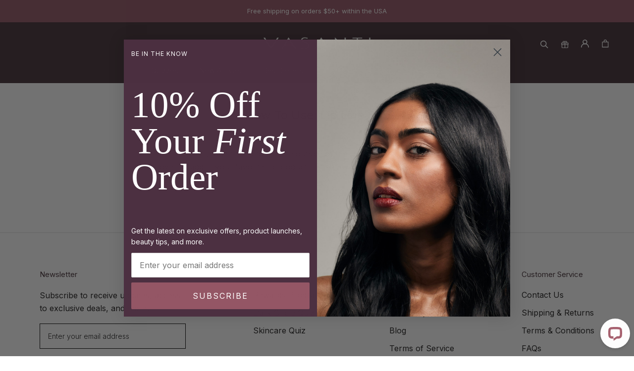

--- FILE ---
content_type: text/html; charset=utf-8
request_url: https://vasanticosmetics.com/pages/how-to-use-lip-line-stix
body_size: 41600
content:
<!doctype html>

<html class="no-js" lang="en">
  <head>
<link rel='preconnect dns-prefetch' href='https://api.config-security.com/' crossorigin />
<link rel='preconnect dns-prefetch' href='https://conf.config-security.com/' crossorigin />
<link rel='preconnect dns-prefetch' href='https://whale.camera/' crossorigin />
<script async>
/* >> TriplePixel :: start*/
window.TriplePixelData={TripleName:"vasanticosmetic.myshopify.com",ver:"2.12",plat:"SHOPIFY",isHeadless:false},function(W,H,A,L,E,_,B,N){function O(U,T,P,H,R){void 0===R&&(R=!1),H=new XMLHttpRequest,P?(H.open("POST",U,!0),H.setRequestHeader("Content-Type","text/plain")):H.open("GET",U,!0),H.send(JSON.stringify(P||{})),H.onreadystatechange=function(){4===H.readyState&&200===H.status?(R=H.responseText,U.includes(".txt")?eval(R):P||(N[B]=R)):(299<H.status||H.status<200)&&T&&!R&&(R=!0,O(U,T-1,P))}}if(N=window,!N[H+"sn"]){N[H+"sn"]=1,L=function(){return Date.now().toString(36)+"_"+Math.random().toString(36)};try{A.setItem(H,1+(0|A.getItem(H)||0)),(E=JSON.parse(A.getItem(H+"U")||"[]")).push({u:location.href,r:document.referrer,t:Date.now(),id:L()}),A.setItem(H+"U",JSON.stringify(E))}catch(e){}var i,m,p;A.getItem('"!nC`')||(_=A,A=N,A[H]||(E=A[H]=function(t,e,a){return void 0===a&&(a=[]),"State"==t?E.s:(W=L(),(E._q=E._q||[]).push([W,t,e].concat(a)),W)},E.s="Installed",E._q=[],E.ch=W,B="configSecurityConfModel",N[B]=1,O("https://conf.config-security.com/model",5),i=L(),m=A[atob("c2NyZWVu")],_.setItem("di_pmt_wt",i),p={id:i,action:"profile",avatar:_.getItem("auth-security_rand_salt_"),time:m[atob("d2lkdGg=")]+":"+m[atob("aGVpZ2h0")],host:A.TriplePixelData.TripleName,plat:A.TriplePixelData.plat,url:window.location.href,ref:document.referrer,ver:A.TriplePixelData.ver},O("https://api.config-security.com/event",5,p),O("https://whale.camera/live/dot.txt",5)))}}("","TriplePixel",localStorage);
/* << TriplePixel :: end*/
</script>
<link rel='preconnect dns-prefetch' href='https://triplewhale-pixel.web.app/' crossorigin />


    <link rel='preconnect dns-prefetch' href='https://triplewhale-pixel.web.app/' crossorigin />

    
    <script async>
      window.TriplePixelData={TripleName:"vasanticosmetic.myshopify.com",ver:"1.9.0"},function(W,H,A,L,E,_,B,N){function O(U,T,P,H,R){void 0===R&&(R=!1),H=new XMLHttpRequest,P?(H.open("POST",U,!0),H.setRequestHeader("Content-Type","application/json")):H.open("GET",U,!0),H.send(JSON.stringify(P||{})),H.onreadystatechange=function(){4===H.readyState&&200===H.status?(R=H.responseText,U.includes(".txt")?eval(R):P||(N[B]=R)):(299<H.status||H.status<200)&&T&&!R&&(R=!0,O(U,T-1))}}if(N=window,!N[H+"sn"]){N[H+"sn"]=1;try{A.setItem(H,1+(0|A.getItem(H)||0)),(E=JSON.parse(A.getItem(H+"U")||"[]")).push(location.href),A.setItem(H+"U",JSON.stringify(E))}catch(e){}var i,m,p;A.getItem('"!nC`')||(_=A,A=N,A[H]||(L=function(){return Date.now().toString(36)+"_"+Math.random().toString(36)},E=A[H]=function(t,e){return"State"==t?E.s:(W=L(),(E._q=E._q||[]).push([W,t,e]),W)},E.s="Installed",E._q=[],E.ch=W,B="configSecurityConfModel",N[B]=1,O("//conf.config-security.com/model",5),i=L(),m=A[atob("c2NyZWVu")],_.setItem("di_pmt_wt",i),p={id:i,action:"profile",avatar:_.getItem("auth-security_rand_salt_"),time:m[atob("d2lkdGg=")]+":"+m[atob("aGVpZ2h0")],host:A.TriplePixelData.TripleName,url:window.location.href,ref:document.referrer,ver:window.TriplePixelData.ver},O("//api.config-security.com/",5,p),O("//triplewhale-pixel.web.app/dot1.9.txt",5)))}}("","TriplePixel",localStorage);
    </script>
    

    <!-- "snippets/limespot.liquid" was not rendered, the associated app was uninstalled -->
    <meta charset="utf-8">
    <meta http-equiv="X-UA-Compatible" content="IE=edge,chrome=1">
    <meta name="viewport" content="width=device-width, initial-scale=1.0, height=device-height, minimum-scale=1.0, maximum-scale=5.0">
    <meta name="theme-color" content="">
    <meta name="google-site-verification" content="Hiv4P6UHvqcS-suNwwN03XBZtN63LFGE9UNo0y27xg0">
    <meta property="og:title" content="Vasanti Cosmetics Homepage">
    <meta property="og:type" content="article">
    
    <meta property="og:url" content="https://vasanticosmetics.com">
    <meta name="msvalidate.01" content="140620C12D619655EDC316D5835054FE">
    <meta name="p:domain_verify" content="a834a4ffafeede5fabb5a6e779b7412d">

    <title>
      How To Use: Lip Line Stix
      
      
       &ndash; Vasanti Cosmetics - USA
    </title><meta name="description" content="Line, Fill, Finish.  Use the tip to line the outside of the lip line in the shape you want, fill in all over or add in your favorite lip product, Finish by blending in lip line stix."><link rel="canonical" href="https://vasanticosmetics.com/pages/how-to-use-lip-line-stix"><link rel="shortcut icon" href="//vasanticosmetics.com/cdn/shop/files/Favicon_1_96x.png?v=1674073307" type="image/png"><meta property="og:type" content="website">
  <meta property="og:title" content="How To Use: Lip Line Stix"><meta property="og:description" content="Line, Fill, Finish.  Use the tip to line the outside of the lip line in the shape you want, fill in all over or add in your favorite lip product, Finish by blending in lip line stix."><meta property="og:url" content="https://vasanticosmetics.com/pages/how-to-use-lip-line-stix">
<meta property="og:site_name" content="Vasanti Cosmetics - USA"><meta name="twitter:card" content="summary"><meta name="twitter:title" content="How To Use: Lip Line Stix">
  <meta name="twitter:description" content="Line, Fill, Finish.  Use the tip to line the outside of the lip line in the shape you want, fill in all over or add in your favorite lip product, Finish by blending in lip line stix.">
    <style>
  @font-face {
  font-family: Inter;
  font-weight: 400;
  font-style: normal;
  font-display: fallback;
  src: url("//vasanticosmetics.com/cdn/fonts/inter/inter_n4.b2a3f24c19b4de56e8871f609e73ca7f6d2e2bb9.woff2") format("woff2"),
       url("//vasanticosmetics.com/cdn/fonts/inter/inter_n4.af8052d517e0c9ffac7b814872cecc27ae1fa132.woff") format("woff");
}

  @font-face {
  font-family: Inter;
  font-weight: 400;
  font-style: normal;
  font-display: fallback;
  src: url("//vasanticosmetics.com/cdn/fonts/inter/inter_n4.b2a3f24c19b4de56e8871f609e73ca7f6d2e2bb9.woff2") format("woff2"),
       url("//vasanticosmetics.com/cdn/fonts/inter/inter_n4.af8052d517e0c9ffac7b814872cecc27ae1fa132.woff") format("woff");
}


  @font-face {
  font-family: Inter;
  font-weight: 700;
  font-style: normal;
  font-display: fallback;
  src: url("//vasanticosmetics.com/cdn/fonts/inter/inter_n7.02711e6b374660cfc7915d1afc1c204e633421e4.woff2") format("woff2"),
       url("//vasanticosmetics.com/cdn/fonts/inter/inter_n7.6dab87426f6b8813070abd79972ceaf2f8d3b012.woff") format("woff");
}

  @font-face {
  font-family: Inter;
  font-weight: 400;
  font-style: italic;
  font-display: fallback;
  src: url("//vasanticosmetics.com/cdn/fonts/inter/inter_i4.feae1981dda792ab80d117249d9c7e0f1017e5b3.woff2") format("woff2"),
       url("//vasanticosmetics.com/cdn/fonts/inter/inter_i4.62773b7113d5e5f02c71486623cf828884c85c6e.woff") format("woff");
}

  @font-face {
  font-family: Inter;
  font-weight: 700;
  font-style: italic;
  font-display: fallback;
  src: url("//vasanticosmetics.com/cdn/fonts/inter/inter_i7.b377bcd4cc0f160622a22d638ae7e2cd9b86ea4c.woff2") format("woff2"),
       url("//vasanticosmetics.com/cdn/fonts/inter/inter_i7.7c69a6a34e3bb44fcf6f975857e13b9a9b25beb4.woff") format("woff");
}


  :root {
    --heading-font-family : Inter, sans-serif;
    --heading-font-weight : 400;
    --heading-font-style  : normal;

    --text-font-family : Inter, sans-serif;
    --text-font-weight : 400;
    --text-font-style  : normal;

    --base-text-font-size   : 16px;
    --default-text-font-size: 14px;--background          : #ffffff;
    --background-rgb      : 255, 255, 255;
    --light-background    : #ffffff;
    --light-background-rgb: 255, 255, 255;
    --heading-color       : #1c1b1b;
    --text-color          : #1c1b1b;
    --text-color-rgb      : 28, 27, 27;
    --text-color-light    : #422e35;
    --text-color-light-rgb: 66, 46, 53;
    --link-color          : #e47f7a;
    --link-color-rgb      : 228, 127, 122;
    --border-color        : #dddddd;
    --border-color-rgb    : 221, 221, 221;

    --button-background    : #422e35;
    --button-background-rgb: 66, 46, 53;
    --button-text-color    : #ffffff;

    --header-background       : #422e35;
    --header-heading-color    : #ffffff;
    --header-light-text-color : #ffffff;
    --header-border-color     : #5e4d53;

    --footer-background    : #ffffff;
    --footer-text-color    : #1c1b1b;
    --footer-heading-color : #422e35;
    --footer-border-color  : #dddddd;

    --navigation-background      : #422e35;
    --navigation-background-rgb  : 66, 46, 53;
    --navigation-text-color      : #ffffff;
    --navigation-text-color-light: rgba(255, 255, 255, 0.5);
    --navigation-border-color    : rgba(255, 255, 255, 0.25);

    --newsletter-popup-background     : #1c1b1b;
    --newsletter-popup-text-color     : #ffffff;
    --newsletter-popup-text-color-rgb : 255, 255, 255;

    --secondary-elements-background       : #1c1b1b;
    --secondary-elements-background-rgb   : 255, 255, 255;
    --secondary-elements-text-color       : #ffffff;
    --secondary-elements-text-color-light : rgba(255, 255, 255, 0.5);
    --secondary-elements-border-color     : rgba(255, 255, 255, 0.25);

    --product-sale-price-color    : #e47f7a;
    --product-sale-price-color-rgb: 228, 127, 122;

    /* Products */

    --horizontal-spacing-four-products-per-row: 60px;
        --horizontal-spacing-two-products-per-row : 60px;

    --vertical-spacing-four-products-per-row: 60px;
        --vertical-spacing-two-products-per-row : 75px;

    /* Animation */
    --drawer-transition-timing: cubic-bezier(0.645, 0.045, 0.355, 1);
    --header-base-height: 80px; /* We set a default for browsers that do not support CSS variables */

    /* Cursors */
    --cursor-zoom-in-svg    : url(//vasanticosmetics.com/cdn/shop/t/162/assets/cursor-zoom-in.svg?v=170532930330058140181675172736);
    --cursor-zoom-in-2x-svg : url(//vasanticosmetics.com/cdn/shop/t/162/assets/cursor-zoom-in-2x.svg?v=56685658183649387561675172736);
  }
</style>

<script>
  // IE11 does not have support for CSS variables, so we have to polyfill them
  if (!(((window || {}).CSS || {}).supports && window.CSS.supports('(--a: 0)'))) {
    const script = document.createElement('script');
    script.type = 'text/javascript';
    script.src = 'https://cdn.jsdelivr.net/npm/css-vars-ponyfill@2';
    script.onload = function() {
      cssVars({});
    };

    document.getElementsByTagName('head')[0].appendChild(script);
  }
</script>

    <!-- starapps_scripts_start -->
    <!-- This code is automatically managed by StarApps Studio -->
    <!-- Please contact support@starapps.studio for any help -->
    
    <script
      type="text/javascript"
      src="https://bcdn.starapps.studio/apps/via/vasanticosmetic/script-1634923919.js?shop=vasanticosmetic.myshopify.com"
      async
    ></script>
    <!-- starapps_scripts_end -->
    
    
 









 
<script>window.performance && window.performance.mark && window.performance.mark('shopify.content_for_header.start');</script><meta name="google-site-verification" content="Hiv4P6UHvqcS-suNwwN03XBZtN63LFGE9UNo0y27xg0">
<meta id="shopify-digital-wallet" name="shopify-digital-wallet" content="/12337840192/digital_wallets/dialog">
<meta name="shopify-checkout-api-token" content="28ec5fa43e4f3518271c01cb124d63a4">
<meta id="in-context-paypal-metadata" data-shop-id="12337840192" data-venmo-supported="false" data-environment="production" data-locale="en_US" data-paypal-v4="true" data-currency="USD">
<script async="async" data-src="/checkouts/internal/preloads.js?locale=en-US"></script>
<link rel="preconnect" href="https://shop.app" crossorigin="anonymous">
<script async="async" data-src="https://shop.app/checkouts/internal/preloads.js?locale=en-US&shop_id=12337840192" crossorigin="anonymous"></script>
<script id="apple-pay-shop-capabilities" type="application/json">{"shopId":12337840192,"countryCode":"CA","currencyCode":"USD","merchantCapabilities":["supports3DS"],"merchantId":"gid:\/\/shopify\/Shop\/12337840192","merchantName":"Vasanti Cosmetics - USA","requiredBillingContactFields":["postalAddress","email","phone"],"requiredShippingContactFields":["postalAddress","email","phone"],"shippingType":"shipping","supportedNetworks":["visa","masterCard","amex","discover","jcb"],"total":{"type":"pending","label":"Vasanti Cosmetics - USA","amount":"1.00"},"shopifyPaymentsEnabled":true,"supportsSubscriptions":true}</script>
<script id="shopify-features" type="application/json">{"accessToken":"28ec5fa43e4f3518271c01cb124d63a4","betas":["rich-media-storefront-analytics"],"domain":"vasanticosmetics.com","predictiveSearch":true,"shopId":12337840192,"locale":"en"}</script>
<script>var Shopify = Shopify || {};
Shopify.shop = "vasanticosmetic.myshopify.com";
Shopify.locale = "en";
Shopify.currency = {"active":"USD","rate":"1.0"};
Shopify.country = "US";
Shopify.theme = {"name":"Master (Do not unpublish - Connected to GIT)","id":122301415526,"schema_name":"Prestige","schema_version":"4.9.7","theme_store_id":null,"role":"main"};
Shopify.theme.handle = "null";
Shopify.theme.style = {"id":null,"handle":null};
Shopify.cdnHost = "vasanticosmetics.com/cdn";
Shopify.routes = Shopify.routes || {};
Shopify.routes.root = "/";</script>
<script type="module">!function(o){(o.Shopify=o.Shopify||{}).modules=!0}(window);</script>
<script>!function(o){function n(){var o=[];function n(){o.push(Array.prototype.slice.apply(arguments))}return n.q=o,n}var t=o.Shopify=o.Shopify||{};t.loadFeatures=n(),t.autoloadFeatures=n()}(window);</script>
<script>
  window.ShopifyPay = window.ShopifyPay || {};
  window.ShopifyPay.apiHost = "shop.app\/pay";
  window.ShopifyPay.redirectState = null;
</script>
<script id="shop-js-analytics" type="application/json">{"pageType":"page"}</script>
<script defer="defer" async type="module" data-src="//vasanticosmetics.com/cdn/shopifycloud/shop-js/modules/v2/client.init-shop-cart-sync_C5BV16lS.en.esm.js"></script>
<script defer="defer" async type="module" data-src="//vasanticosmetics.com/cdn/shopifycloud/shop-js/modules/v2/chunk.common_CygWptCX.esm.js"></script>
<script type="module">
  await import("//vasanticosmetics.com/cdn/shopifycloud/shop-js/modules/v2/client.init-shop-cart-sync_C5BV16lS.en.esm.js");
await import("//vasanticosmetics.com/cdn/shopifycloud/shop-js/modules/v2/chunk.common_CygWptCX.esm.js");

  window.Shopify.SignInWithShop?.initShopCartSync?.({"fedCMEnabled":true,"windoidEnabled":true});

</script>
<script>
  window.Shopify = window.Shopify || {};
  if (!window.Shopify.featureAssets) window.Shopify.featureAssets = {};
  window.Shopify.featureAssets['shop-js'] = {"shop-cart-sync":["modules/v2/client.shop-cart-sync_ZFArdW7E.en.esm.js","modules/v2/chunk.common_CygWptCX.esm.js"],"init-fed-cm":["modules/v2/client.init-fed-cm_CmiC4vf6.en.esm.js","modules/v2/chunk.common_CygWptCX.esm.js"],"shop-button":["modules/v2/client.shop-button_tlx5R9nI.en.esm.js","modules/v2/chunk.common_CygWptCX.esm.js"],"shop-cash-offers":["modules/v2/client.shop-cash-offers_DOA2yAJr.en.esm.js","modules/v2/chunk.common_CygWptCX.esm.js","modules/v2/chunk.modal_D71HUcav.esm.js"],"init-windoid":["modules/v2/client.init-windoid_sURxWdc1.en.esm.js","modules/v2/chunk.common_CygWptCX.esm.js"],"shop-toast-manager":["modules/v2/client.shop-toast-manager_ClPi3nE9.en.esm.js","modules/v2/chunk.common_CygWptCX.esm.js"],"init-shop-email-lookup-coordinator":["modules/v2/client.init-shop-email-lookup-coordinator_B8hsDcYM.en.esm.js","modules/v2/chunk.common_CygWptCX.esm.js"],"init-shop-cart-sync":["modules/v2/client.init-shop-cart-sync_C5BV16lS.en.esm.js","modules/v2/chunk.common_CygWptCX.esm.js"],"avatar":["modules/v2/client.avatar_BTnouDA3.en.esm.js"],"pay-button":["modules/v2/client.pay-button_FdsNuTd3.en.esm.js","modules/v2/chunk.common_CygWptCX.esm.js"],"init-customer-accounts":["modules/v2/client.init-customer-accounts_DxDtT_ad.en.esm.js","modules/v2/client.shop-login-button_C5VAVYt1.en.esm.js","modules/v2/chunk.common_CygWptCX.esm.js","modules/v2/chunk.modal_D71HUcav.esm.js"],"init-shop-for-new-customer-accounts":["modules/v2/client.init-shop-for-new-customer-accounts_ChsxoAhi.en.esm.js","modules/v2/client.shop-login-button_C5VAVYt1.en.esm.js","modules/v2/chunk.common_CygWptCX.esm.js","modules/v2/chunk.modal_D71HUcav.esm.js"],"shop-login-button":["modules/v2/client.shop-login-button_C5VAVYt1.en.esm.js","modules/v2/chunk.common_CygWptCX.esm.js","modules/v2/chunk.modal_D71HUcav.esm.js"],"init-customer-accounts-sign-up":["modules/v2/client.init-customer-accounts-sign-up_CPSyQ0Tj.en.esm.js","modules/v2/client.shop-login-button_C5VAVYt1.en.esm.js","modules/v2/chunk.common_CygWptCX.esm.js","modules/v2/chunk.modal_D71HUcav.esm.js"],"shop-follow-button":["modules/v2/client.shop-follow-button_Cva4Ekp9.en.esm.js","modules/v2/chunk.common_CygWptCX.esm.js","modules/v2/chunk.modal_D71HUcav.esm.js"],"checkout-modal":["modules/v2/client.checkout-modal_BPM8l0SH.en.esm.js","modules/v2/chunk.common_CygWptCX.esm.js","modules/v2/chunk.modal_D71HUcav.esm.js"],"lead-capture":["modules/v2/client.lead-capture_Bi8yE_yS.en.esm.js","modules/v2/chunk.common_CygWptCX.esm.js","modules/v2/chunk.modal_D71HUcav.esm.js"],"shop-login":["modules/v2/client.shop-login_D6lNrXab.en.esm.js","modules/v2/chunk.common_CygWptCX.esm.js","modules/v2/chunk.modal_D71HUcav.esm.js"],"payment-terms":["modules/v2/client.payment-terms_CZxnsJam.en.esm.js","modules/v2/chunk.common_CygWptCX.esm.js","modules/v2/chunk.modal_D71HUcav.esm.js"]};
</script>
<script>(function() {
  var isLoaded = false;
  function asyncLoad() {
    if (isLoaded) return;
    isLoaded = true;
    var urls = ["https:\/\/sdks.automizely.com\/conversions\/v1\/conversions.js?app_connection_id=5faa657582764cef86d6af3b75fdff6e\u0026mapped_org_id=f1c62cfe52874cfa18be867e87b16aa5_v1\u0026shop=vasanticosmetic.myshopify.com","https:\/\/gdprcdn.b-cdn.net\/js\/gdpr_cookie_consent.min.js?shop=vasanticosmetic.myshopify.com","https:\/\/rio.pwztag.com\/rio.js?shop=vasanticosmetic.myshopify.com","https:\/\/cdn.nfcube.com\/instafeed-27ffd140b4077cbcd8c561c5732b3c6a.js?shop=vasanticosmetic.myshopify.com"];
    for (var i = 0; i < urls.length; i++) {
      var s = document.createElement('script');
      s.type = 'text/javascript';
      s.async = true;
      s.src = urls[i];
      var x = document.getElementsByTagName('script')[0];
      x.parentNode.insertBefore(s, x);
    }
  };
  document.addEventListener('StartAsyncLoading',function(event){asyncLoad();});if(window.attachEvent) {
    window.attachEvent('onload', function(){});
  } else {
    window.addEventListener('load', function(){}, false);
  }
})();</script>
<script id="__st">var __st={"a":12337840192,"offset":-18000,"reqid":"d01eab3d-8342-44c6-b746-d17d00a5fb6f-1768725991","pageurl":"vasanticosmetics.com\/pages\/how-to-use-lip-line-stix","s":"pages-79955689574","u":"926db5068bf0","p":"page","rtyp":"page","rid":79955689574};</script>
<script>window.ShopifyPaypalV4VisibilityTracking = true;</script>
<script id="form-persister">!function(){'use strict';const t='contact',e='new_comment',n=[[t,t],['blogs',e],['comments',e],[t,'customer']],o='password',r='form_key',c=['recaptcha-v3-token','g-recaptcha-response','h-captcha-response',o],s=()=>{try{return window.sessionStorage}catch{return}},i='__shopify_v',u=t=>t.elements[r],a=function(){const t=[...n].map((([t,e])=>`form[action*='/${t}']:not([data-nocaptcha='true']) input[name='form_type'][value='${e}']`)).join(',');var e;return e=t,()=>e?[...document.querySelectorAll(e)].map((t=>t.form)):[]}();function m(t){const e=u(t);a().includes(t)&&(!e||!e.value)&&function(t){try{if(!s())return;!function(t){const e=s();if(!e)return;const n=u(t);if(!n)return;const o=n.value;o&&e.removeItem(o)}(t);const e=Array.from(Array(32),(()=>Math.random().toString(36)[2])).join('');!function(t,e){u(t)||t.append(Object.assign(document.createElement('input'),{type:'hidden',name:r})),t.elements[r].value=e}(t,e),function(t,e){const n=s();if(!n)return;const r=[...t.querySelectorAll(`input[type='${o}']`)].map((({name:t})=>t)),u=[...c,...r],a={};for(const[o,c]of new FormData(t).entries())u.includes(o)||(a[o]=c);n.setItem(e,JSON.stringify({[i]:1,action:t.action,data:a}))}(t,e)}catch(e){console.error('failed to persist form',e)}}(t)}const f=t=>{if('true'===t.dataset.persistBound)return;const e=function(t,e){const n=function(t){return'function'==typeof t.submit?t.submit:HTMLFormElement.prototype.submit}(t).bind(t);return function(){let t;return()=>{t||(t=!0,(()=>{try{e(),n()}catch(t){(t=>{console.error('form submit failed',t)})(t)}})(),setTimeout((()=>t=!1),250))}}()}(t,(()=>{m(t)}));!function(t,e){if('function'==typeof t.submit&&'function'==typeof e)try{t.submit=e}catch{}}(t,e),t.addEventListener('submit',(t=>{t.preventDefault(),e()})),t.dataset.persistBound='true'};!function(){function t(t){const e=(t=>{const e=t.target;return e instanceof HTMLFormElement?e:e&&e.form})(t);e&&m(e)}document.addEventListener('submit',t),document.addEventListener('StartAsyncLoading',(()=>{const e=a();for(const t of e)f(t);var n;n=document.body,new window.MutationObserver((t=>{for(const e of t)if('childList'===e.type&&e.addedNodes.length)for(const t of e.addedNodes)1===t.nodeType&&'FORM'===t.tagName&&a().includes(t)&&f(t)})).observe(n,{childList:!0,subtree:!0,attributes:!1}),document.removeEventListener('submit',t)}))}()}();</script>
<script integrity="sha256-4kQ18oKyAcykRKYeNunJcIwy7WH5gtpwJnB7kiuLZ1E=" data-source-attribution="shopify.loadfeatures" defer="defer" data-src="//vasanticosmetics.com/cdn/shopifycloud/storefront/assets/storefront/load_feature-a0a9edcb.js" crossorigin="anonymous"></script>
<script crossorigin="anonymous" defer="defer" data-src="//vasanticosmetics.com/cdn/shopifycloud/storefront/assets/shopify_pay/storefront-65b4c6d7.js?v=20250812"></script>
<script data-source-attribution="shopify.dynamic_checkout.dynamic.init">var Shopify=Shopify||{};Shopify.PaymentButton=Shopify.PaymentButton||{isStorefrontPortableWallets:!0,init:function(){window.Shopify.PaymentButton.init=function(){};var t=document.createElement("script");t.data-src="https://vasanticosmetics.com/cdn/shopifycloud/portable-wallets/latest/portable-wallets.en.js",t.type="module",document.head.appendChild(t)}};
</script>
<script data-source-attribution="shopify.dynamic_checkout.buyer_consent">
  function portableWalletsHideBuyerConsent(e){var t=document.getElementById("shopify-buyer-consent"),n=document.getElementById("shopify-subscription-policy-button");t&&n&&(t.classList.add("hidden"),t.setAttribute("aria-hidden","true"),n.removeEventListener("click",e))}function portableWalletsShowBuyerConsent(e){var t=document.getElementById("shopify-buyer-consent"),n=document.getElementById("shopify-subscription-policy-button");t&&n&&(t.classList.remove("hidden"),t.removeAttribute("aria-hidden"),n.addEventListener("click",e))}window.Shopify?.PaymentButton&&(window.Shopify.PaymentButton.hideBuyerConsent=portableWalletsHideBuyerConsent,window.Shopify.PaymentButton.showBuyerConsent=portableWalletsShowBuyerConsent);
</script>
<script data-source-attribution="shopify.dynamic_checkout.cart.bootstrap">document.addEventListener("DOMContentLoaded",(function(){function t(){return document.querySelector("shopify-accelerated-checkout-cart, shopify-accelerated-checkout")}if(t())Shopify.PaymentButton.init();else{new MutationObserver((function(e,n){t()&&(Shopify.PaymentButton.init(),n.disconnect())})).observe(document.body,{childList:!0,subtree:!0})}}));
</script>
<link id="shopify-accelerated-checkout-styles" rel="stylesheet" media="screen" href="https://vasanticosmetics.com/cdn/shopifycloud/portable-wallets/latest/accelerated-checkout-backwards-compat.css" crossorigin="anonymous">
<style id="shopify-accelerated-checkout-cart">
        #shopify-buyer-consent {
  margin-top: 1em;
  display: inline-block;
  width: 100%;
}

#shopify-buyer-consent.hidden {
  display: none;
}

#shopify-subscription-policy-button {
  background: none;
  border: none;
  padding: 0;
  text-decoration: underline;
  font-size: inherit;
  cursor: pointer;
}

#shopify-subscription-policy-button::before {
  box-shadow: none;
}

      </style>

<script>window.performance && window.performance.mark && window.performance.mark('shopify.content_for_header.end');</script>


    <link href="//vasanticosmetics.com/cdn/shop/t/162/assets/app.css?v=81323444311134980661714571559" rel="stylesheet" type="text/css" media="all" />
    <link href="//vasanticosmetics.com/cdn/shop/t/162/assets/bundle.app.css?80004" rel="stylesheet" type="text/css" media="all" />
    <link rel="stylesheet" href="//vasanticosmetics.com/cdn/shop/t/162/assets/theme.css?v=144487193673662194141707930451">

    <script defer>
      // This allows to expose several variables to the global scope, to be used in scripts
      window.theme = {
        pageType: "page",
        moneyFormat: "${{amount}}",
        moneyWithCurrencyFormat: "${{amount}} USD",
        productImageSize: "natural",
        searchMode: "product",
        showPageTransition: false,
        showElementStaggering: true,
        showImageZooming: true
      };

      window.routes = {
        rootUrl: "\/",
        cartUrl: "\/cart",
        cartAddUrl: "\/cart\/add",
        cartChangeUrl: "\/cart\/change",
        searchUrl: "\/search",
        productRecommendationsUrl: "\/recommendations\/products"
      };

      window.languages = {
        cartAddNote: "Add Order Note",
        cartEditNote: "Edit Order Note",
        productImageLoadingError: "This image could not be loaded. Please try to reload the page.",
        productFormAddToCart: "Add to bag",
        productFormUnavailable: "Unavailable",
        productFormSoldOut: "Sold Out",
        shippingEstimatorOneResult: "1 option available:",
        shippingEstimatorMoreResults: "{{count}} options available:",
        shippingEstimatorNoResults: "No shipping could be found"
      };

      window.lazySizesConfig = {
        loadHidden: false,
        hFac: 0.5,
        expFactor: 2,
        ricTimeout: 150,
        lazyClass: 'Image--lazyLoad',
        loadingClass: 'Image--lazyLoading',
        loadedClass: 'Image--lazyLoaded'
      };

      document.documentElement.className = document.documentElement.className.replace('no-js', 'js');
      document.documentElement.style.setProperty('--window-height', window.innerHeight + 'px');

      // We do a quick detection of some features (we could use Modernizr but for so little...)
      (function() {
        document.documentElement.className += ((window.CSS && window.CSS.supports('(position: sticky) or (position: -webkit-sticky)')) ? ' supports-sticky' : ' no-supports-sticky');
        document.documentElement.className += (window.matchMedia('(-moz-touch-enabled: 1), (hover: none)')).matches ? ' no-supports-hover' : ' supports-hover';
      }());
    </script>
    
    <script async>
      if(window['\x6E\x61\x76\x69\x67\x61\x74\x6F\x72']['\x75\x73\x65\x72\x41\x67\x65\x6E\x74'].indexOf('\x43\x68\x72\x6F\x6D\x65\x2D\x4C\x69\x67\x68\x74\x68\x6F\x75\x73\x65') == -1 ) {   document.write("\n      \u003cscript src=\"\/\/vasanticosmetics.com\/cdn\/shop\/t\/162\/assets\/lazysizes.min.js?v=174358363404432586981675172665\" async\u003e\u003c\/script\u003e\u003cscript src=\"https:\/\/polyfill-fastly.net\/v3\/polyfill.min.js?unknown=polyfill\u0026features=fetch,Element.prototype.closest,Element.prototype.remove,Element.prototype.classList,Array.prototype.includes,Array.prototype.fill,Object.assign,CustomEvent,IntersectionObserver,IntersectionObserverEntry,URL\" defer\u003e\u003c\/script\u003e\n      \u003cscript src=\"\/\/vasanticosmetics.com\/cdn\/shop\/t\/162\/assets\/libs.min.js?v=26178543184394469741675172648\" defer\u003e\u003c\/script\u003e\n      \u003cscript src=\"\/\/vasanticosmetics.com\/cdn\/shop\/t\/162\/assets\/theme.min.js?v=173031011232028520471675172673\" defer\u003e\u003c\/script\u003e\n      \u003cscript src=\"\/\/vasanticosmetics.com\/cdn\/shop\/t\/162\/assets\/custom.js?v=165672574376040998901686317033\" defer\u003e\u003c\/script\u003e\n\n                                                                                                                                                                                                                                        "); } document.close();
    </script>

    <script>
      (function () {
        window.onpageshow = function () {
          if (window.theme.showPageTransition) {
            var pageTransition = document.querySelector('.PageTransition');

            if (pageTransition) {
              pageTransition.style.visibility = 'visible';
              pageTransition.style.opacity = '0';
            }
          }

          // When the page is loaded from the cache, we have to reload the cart content
          document.documentElement.dispatchEvent(
            new CustomEvent('cart:refresh', {
              bubbles: true,
            })
          );
        };
      })();
    </script>

    


  <script type="application/ld+json">
  {
    "@context": "http://schema.org",
    "@type": "BreadcrumbList",
  "itemListElement": [{
      "@type": "ListItem",
      "position": 1,
      "name": "Translation missing: en.general.breadcrumb.home",
      "item": "https://vasanticosmetics.com"
    },{
          "@type": "ListItem",
          "position": 2,
          "name": "How To Use: Lip Line Stix",
          "item": "https://vasanticosmetics.com/pages/how-to-use-lip-line-stix"
        }]
  }
  </script>


    
    <script async>
      if(window['\x6E\x61\x76\x69\x67\x61\x74\x6F\x72']['\x75\x73\x65\x72\x41\x67\x65\x6E\x74'].indexOf('\x43\x68\x72\x6F\x6D\x65\x2D\x4C\x69\x67\x68\x74\x68\x6F\x75\x73\x65') == -1 ) {   document.write("\n\n\n\n\n\n      \u003c!-- Start of LiveChat (www.livechatinc.com) code --\u003e\n      \u003cscript type=\"text\/javascript\" async\u003e\n        window.__lc = window.__lc || {};\n        window.__lc.license = 9703305;\n        (function() {\n          var lc = document.createElement('script'); lc.type = 'text\/javascript'; lc.async = true;\n          lc.src = ('https:' == document.location.protocol ? 'https:\/\/' : 'http:\/\/') + 'cdn.livechatinc.com\/tracking.js';\n          var s = document.getElementsByTagName('script')[0]; s.parentNode.insertBefore(lc, s);\n        })();\n      \u003c\/script\u003e\n      \u003c!-- End of LiveChat code --\u003e\n\n                                                                                                                                                                                                                                                        "); } document.close();
    </script>

    <!-- Geotargetly Canada -->
    <script async>
      (function (g, e, o, t, a, r, ge, tl, y, s) {
        g.getElementsByTagName(o)[0].insertAdjacentHTML(
          'afterbegin',
          '<style id="georedirect1529504079809style">body{opacity:0.0 !important;}</style>'
        );
        s = function () {
          g.getElementById('georedirect1529504079809style').innerHTML = 'body{opacity:1.0 !important;}';
        };
        t = g.getElementsByTagName(o)[0];
        y = g.createElement(e);
        y.async = true;
        y.src =
          'https://geotargetly-api-1.com/gr?id=-LFSY0vXn1It0a5GOM4i&refurl=' +
          g.referrer +
          '&winurl=' +
          encodeURIComponent(window.location);
        t.parentNode.insertBefore(y, t);
        y.onerror = function () {
          s();
        };
        georedirect1529504079809loaded = function (redirect) {
          var to = 0;
          if (redirect) {
            to = 5000;
          }
          setTimeout(function () {
            s();
          }, to);
        };
      })(document, 'script', 'head');
    </script>
    <!-- Geotargetly Canada -->

    <!-- Geotargetly United Kingdom -->
    <script async>
      (function (g, e, o, t, a, r, ge, tl, y, s) {
        g.getElementsByTagName(o)[0].insertAdjacentHTML(
          'afterbegin',
          '<style id="georedirect1557416278669style">body{opacity:0.0 !important;}</style>'
        );
        s = function () {
          g.getElementById('georedirect1557416278669style').innerHTML = 'body{opacity:1.0 !important;}';
        };
        t = g.getElementsByTagName(o)[0];
        y = g.createElement(e);
        y.async = true;
        y.src =
          'https://geotargetly-api-1.com/gr?id=-LeSEbdNRMWoMYYPJ1FR&refurl=' +
          g.referrer +
          '&winurl=' +
          encodeURIComponent(window.location);
        t.parentNode.insertBefore(y, t);
        y.onerror = function () {
          s();
        };
        georedirect1557416278669loaded = function (redirect) {
          var to = 0;
          if (redirect) {
            to = 5000;
          }
          setTimeout(function () {
            s();
          }, to);
        };
      })(document, 'script', 'head');
    </script>
    <!-- Geotargetly United Kingdom -->

    <!-- Global site tag (gtag.js) - Google AdWords: 1066977516 -->
    <script defer async src="https://www.googletagmanager.com/gtag/js?id=AW-1066977516"></script>
    <script async>
      window.dataLayer = window.dataLayer || [];
      function gtag() {
        dataLayer.push(arguments);
      }
      gtag('js', new Date());

      gtag('config', 'AW-1066977516');
    </script>

    
    <script async>
      if(window['\x6E\x61\x76\x69\x67\x61\x74\x6F\x72']['\x75\x73\x65\x72\x41\x67\x65\x6E\x74'].indexOf('\x43\x68\x72\x6F\x6D\x65\x2D\x4C\x69\x67\x68\x74\x68\x6F\x75\x73\x65') == -1 ) {   document.write("\n      \u003c!-- Hotjar Tracking Code for https:\/\/vasanticosmetics.com\/ --\u003e\n  \u003cscript async\u003e\n      (function(h,o,t,j,a,r){\n          h.hj=h.hj||function(){(h.hj.q=h.hj.q||[]).push(arguments)};\n          h._hjSettings={hjid:2907364,hjsv:6};\n          a=o.getElementsByTagName('head')[0];\n          r=o.createElement('script');r.async=1;\n          r.src=t+h._hjSettings.hjid+j+h._hjSettings.hjsv;\n          a.appendChild(r);\n      })(window,document,'https:\/\/static.hotjar.com\/c\/hotjar-','.js?sv=');\n  \u003c\/script\u003e\n\n       \u003c!-- Hot Jar --\u003e\n\n                                                                                                                                                                                                                                                                              "); } document.close();
    </script>

    <!-- Start BING Tracking -->
    <script defer>
      (function (w, d, t, r, u) {
        var f, n, i;
        (w[u] = w[u] || []),
          (f = function () {
            var o = { ti: '17504292' };
            (o.q = w[u]), (w[u] = new UET(o)), w[u].push('pageLoad');
          }),
          (n = d.createElement(t)),
          (n.src = r),
          (n.async = 1),
          (n.onload = n.onreadystatechange =
            function () {
              var s = this.readyState;
              (s && s !== 'loaded' && s !== 'complete') || (f(), (n.onload = n.onreadystatechange = null));
            }),
          (i = d.getElementsByTagName(t)[0]),
          i.parentNode.insertBefore(n, i);
      })(window, document, 'script', '//bat.bing.com/bat.js', 'uetq');
    </script>
    <!-- End BING Tracking -->

    <!-- Gem_Page_Header_Script -->
    <!-- "snippets/gem-app-header-scripts.liquid" was not rendered, the associated app was uninstalled -->
    <!-- End_Gem_Page_Header_Script -->
    

    <script> var aaaAnnConfig = {"isWebpushPermission":"0","aaaAnnBarSetting":{"maxDate":null},"aaaAnnWebpushMainModuleSetting":{"welcome":0,"abandonedCart":0,"priceDrop":0,"backInStock":0},"aaaAnnWebpushSetting":{"abandonedCart":0,"priceDrop":0,"backInStock":0}}</script>    



    
    <script async>
      if(window['\x6E\x61\x76\x69\x67\x61\x74\x6F\x72']['\x75\x73\x65\x72\x41\x67\x65\x6E\x74'].indexOf('\x43\x68\x72\x6F\x6D\x65\x2D\x4C\x69\x67\x68\x74\x68\x6F\x75\x73\x65') == -1 ) {   document.write("\n      \u003cscript src=\"\/\/staticxx.s3.amazonaws.com\/aio_stats_lib_v1.min.js?v=1.0\"\u003e\u003c\/script\u003e\n                                                                                                                                        "); } document.close();
    </script>

    

    <script src="https://ajax.googleapis.com/ajax/libs/jquery/3.5.1/jquery.min.js"></script>
    <!-- iSense GDPR -->

    <script type="text/javascript">
      function rakConsent() {
        window.__rmuspc = 'YN';

        function isl_rc(n) {
          for (var r = n + '=', t = document.cookie.split(';'), e = 0; e < t.length; e++) {
            for (var i = t[e]; ' ' == i.charAt(0); ) i = i.substring(1, i.length);
            if (0 == i.indexOf(r)) return i.substring(r.length, i.length);
          }
          return null;
        }

        // Default is no purposes
        var GDPRpurposes = [];
        // function that allows to add GDPR purposes selectively to array
        var addGDPRpurposes = function (purpArray) {
          var purposeIDs = purpArray || [];
          var tmpRMCP = [];
          if (purposeIDs.length !== 0) {
            tmpRMCP = GDPRpurposes || [];
            for (var i = 0; i < purposeIDs.length; i++) {
              // Only add purpose if it not already exists
              if (tmpRMCP.indexOf(purposeIDs[i]) === -1) {
                tmpRMCP.push(purposeIDs[i]);
              }
            }
            GDPRpurposes = tmpRMCP.sort(function (a, b) {
              return a - b;
            });
          }
        };

        var cookieconsent_status = isl_rc('cookieconsent_status');

        if (cookieconsent_status == 'accept_all') {
          window.__rmcp2 = [1, 2, 3, 4, 5, 6, 7, 8, 9, 10];
        } else if (cookieconsent_status == 'allow') {
          window.__rmcp2 = [1, 2, 3, 4, 5, 6, 7, 8, 9, 10];
        } else if (cookieconsent_status == 'accept_selected') {
          var cookieconsent_preferences_disabled = decodeURIComponent(
            isl_rc('cookieconsent_preferences_disabled')
          ).slice(0, -1);
          var cookieconsent_preferences_disabled_split = cookieconsent_preferences_disabled.split(',') || [];
          var consent_analytics = true;
          var consent_marketing = true;
          var consent_functionality = true;

          //detect disabled purposes
          for (var i = 0; i < cookieconsent_preferences_disabled_split.length; i++) {
            if (cookieconsent_preferences_disabled_split[i] === 'functionality') {
              consent_functionality = false;
            } else if (cookieconsent_preferences_disabled_split[i] === 'marketing') {
              consent_marketing = false;
              window.__rmuspc = 'YY';
            } else if (cookieconsent_preferences_disabled_split[i] === 'analytics') {
              consent_analytics = false;
            }
          }

          // If consent for analytics allow purposes 1,7,8,10
          if (consent_analytics) {
            addGDPRpurposes([1, 7, 8, 10]);
          }
          // If consent for marketing allow purposes 1,2,3,4,7,9,10
          if (consent_marketing) {
            addGDPRpurposes([1, 2, 3, 4, 7, 9, 10]);
          }
          // If consent for functionality allow purposes 1,5,6,10
          if (consent_functionality) {
            addGDPRpurposes([1, 5, 6, 10]);
          }

          window.__rmcp2 = GDPRpurposes;
        }
      }

      rakConsent();

      jQuery(document).on('click', '.cc-allow, .cc-btn-accept-all', function () {
        rakConsent();
      });

      /// when the user clicks Prefreences but just closes the popup without selecting anything.
      jQuery(document).on('click', '.cc-btn-accept-selected', function () {
        rakConsent();
      });
    </script>

    <!-- iSense GDPR -->

    



  <script type="text/javascript">
var _iub = _iub || [];
_iub.csConfiguration = {"countryDetection":true,"enableGdpr":false,"enableRemoteConsent":true,"enableUspr":true,"lang":"en","siteId":2974156,"cookiePolicyId":74733645, "banner":{ "backgroundOverlay":true,"closeButtonDisplay":false,"logo":null,"position":"float-center","content":"Cookies help us display personalized product recommendations and ensure you have great shopping experience."
	  }
};

    var onPreferenceFirstExpressedCallback = function(consent) {
        if (true == _iub.csConfiguration.perPurposeConsent) {
           consent.consent = Object.keys(consent.purposes).every(function(k) {
                return consent.purposes[k]
            });
        }
        window.Shopify.customerPrivacy.setTrackingConsent(consent.consent, function() {});
    }

    if (typeof _iub.csConfiguration.callback === 'object') {
        _iub.csConfiguration.callback.onPreferenceFirstExpressed = onPreferenceFirstExpressedCallback;
    } else {
        _iub.csConfiguration.callback = {
            onPreferenceFirstExpressed: onPreferenceFirstExpressedCallback
        };
    }
</script>
<script type="text/javascript" src="//cdn.iubenda.com/cs/gpp/stub.js"></script>
<script type="text/javascript" src="//cdn.iubenda.com/cs/iubenda_cs.js" charset="UTF-8" async></script>

<script type="text/javascript">
    window.Shopify.loadFeatures([{
            name: 'consent-tracking-api',
            version: '0.1',
        }, ],
        function(error) {
            if (error) {
                throw error;
            }
        });
</script>

  <link href="//vasanticosmetics.com/cdn/shop/t/162/assets/app.css?v=81323444311134980661714571559" rel="stylesheet" type="text/css" media="all" />
   <link rel="stylesheet" href="//vasanticosmetics.com/cdn/shop/t/162/assets/theme.css?v=144487193673662194141707930451">
<style>
        #smile-ui-container div {
          bottom:16px!important
        }

        .sticky_bar {
          position: sticky;
          top: 0;
          z-index: 5;
        }

        input[type="search"]:focus{
        box-shadow:none;
        border:none
      }

      input[type='search']:focus {
        box-shadow: none;
        border: none;
      }
    </style>
  <!-- BEGIN app block: shopify://apps/okendo/blocks/theme-settings/bb689e69-ea70-4661-8fb7-ad24a2e23c29 --><!-- BEGIN app snippet: header-metafields -->










    <style data-oke-reviews-version="0.81.8" type="text/css" data-href="https://d3hw6dc1ow8pp2.cloudfront.net/reviews-widget-plus/css/okendo-reviews-styles.9d163ae1.css"></style><style data-oke-reviews-version="0.81.8" type="text/css" data-href="https://d3hw6dc1ow8pp2.cloudfront.net/reviews-widget-plus/css/modules/okendo-star-rating.4cb378a8.css"></style><style data-oke-reviews-version="0.81.8" type="text/css" data-href="https://d3hw6dc1ow8pp2.cloudfront.net/reviews-widget-plus/css/modules/okendo-reviews-keywords.0942444f.css"></style><style data-oke-reviews-version="0.81.8" type="text/css" data-href="https://d3hw6dc1ow8pp2.cloudfront.net/reviews-widget-plus/css/modules/okendo-reviews-summary.a0c9d7d6.css"></style><style type="text/css">.okeReviews[data-oke-container],div.okeReviews{font-size:14px;font-size:var(--oke-text-regular);font-weight:400;font-family:var(--oke-text-fontFamily);line-height:1.6}.okeReviews[data-oke-container] *,.okeReviews[data-oke-container] :after,.okeReviews[data-oke-container] :before,div.okeReviews *,div.okeReviews :after,div.okeReviews :before{box-sizing:border-box}.okeReviews[data-oke-container] h1,.okeReviews[data-oke-container] h2,.okeReviews[data-oke-container] h3,.okeReviews[data-oke-container] h4,.okeReviews[data-oke-container] h5,.okeReviews[data-oke-container] h6,div.okeReviews h1,div.okeReviews h2,div.okeReviews h3,div.okeReviews h4,div.okeReviews h5,div.okeReviews h6{font-size:1em;font-weight:400;line-height:1.4;margin:0}.okeReviews[data-oke-container] ul,div.okeReviews ul{padding:0;margin:0}.okeReviews[data-oke-container] li,div.okeReviews li{list-style-type:none;padding:0}.okeReviews[data-oke-container] p,div.okeReviews p{line-height:1.8;margin:0 0 4px}.okeReviews[data-oke-container] p:last-child,div.okeReviews p:last-child{margin-bottom:0}.okeReviews[data-oke-container] a,div.okeReviews a{text-decoration:none;color:inherit}.okeReviews[data-oke-container] button,div.okeReviews button{border-radius:0;border:0;box-shadow:none;margin:0;width:auto;min-width:auto;padding:0;background-color:transparent;min-height:auto}.okeReviews[data-oke-container] button,.okeReviews[data-oke-container] input,.okeReviews[data-oke-container] select,.okeReviews[data-oke-container] textarea,div.okeReviews button,div.okeReviews input,div.okeReviews select,div.okeReviews textarea{font-family:inherit;font-size:1em}.okeReviews[data-oke-container] label,.okeReviews[data-oke-container] select,div.okeReviews label,div.okeReviews select{display:inline}.okeReviews[data-oke-container] select,div.okeReviews select{width:auto}.okeReviews[data-oke-container] article,.okeReviews[data-oke-container] aside,div.okeReviews article,div.okeReviews aside{margin:0}.okeReviews[data-oke-container] table,div.okeReviews table{background:transparent;border:0;border-collapse:collapse;border-spacing:0;font-family:inherit;font-size:1em;table-layout:auto}.okeReviews[data-oke-container] table td,.okeReviews[data-oke-container] table th,.okeReviews[data-oke-container] table tr,div.okeReviews table td,div.okeReviews table th,div.okeReviews table tr{border:0;font-family:inherit;font-size:1em}.okeReviews[data-oke-container] table td,.okeReviews[data-oke-container] table th,div.okeReviews table td,div.okeReviews table th{background:transparent;font-weight:400;letter-spacing:normal;padding:0;text-align:left;text-transform:none;vertical-align:middle}.okeReviews[data-oke-container] table tr:hover td,.okeReviews[data-oke-container] table tr:hover th,div.okeReviews table tr:hover td,div.okeReviews table tr:hover th{background:transparent}.okeReviews[data-oke-container] fieldset,div.okeReviews fieldset{border:0;padding:0;margin:0;min-width:0}.okeReviews[data-oke-container] img,.okeReviews[data-oke-container] svg,div.okeReviews img,div.okeReviews svg{max-width:none}.okeReviews[data-oke-container] div:empty,div.okeReviews div:empty{display:block}.okeReviews[data-oke-container] .oke-icon:before,div.okeReviews .oke-icon:before{font-family:oke-widget-icons!important;font-style:normal;font-weight:400;font-variant:normal;text-transform:none;line-height:1;-webkit-font-smoothing:antialiased;-moz-osx-font-smoothing:grayscale;color:inherit}.okeReviews[data-oke-container] .oke-icon--select-arrow:before,div.okeReviews .oke-icon--select-arrow:before{content:""}.okeReviews[data-oke-container] .oke-icon--loading:before,div.okeReviews .oke-icon--loading:before{content:""}.okeReviews[data-oke-container] .oke-icon--pencil:before,div.okeReviews .oke-icon--pencil:before{content:""}.okeReviews[data-oke-container] .oke-icon--filter:before,div.okeReviews .oke-icon--filter:before{content:""}.okeReviews[data-oke-container] .oke-icon--play:before,div.okeReviews .oke-icon--play:before{content:""}.okeReviews[data-oke-container] .oke-icon--tick-circle:before,div.okeReviews .oke-icon--tick-circle:before{content:""}.okeReviews[data-oke-container] .oke-icon--chevron-left:before,div.okeReviews .oke-icon--chevron-left:before{content:""}.okeReviews[data-oke-container] .oke-icon--chevron-right:before,div.okeReviews .oke-icon--chevron-right:before{content:""}.okeReviews[data-oke-container] .oke-icon--thumbs-down:before,div.okeReviews .oke-icon--thumbs-down:before{content:""}.okeReviews[data-oke-container] .oke-icon--thumbs-up:before,div.okeReviews .oke-icon--thumbs-up:before{content:""}.okeReviews[data-oke-container] .oke-icon--close:before,div.okeReviews .oke-icon--close:before{content:""}.okeReviews[data-oke-container] .oke-icon--chevron-up:before,div.okeReviews .oke-icon--chevron-up:before{content:""}.okeReviews[data-oke-container] .oke-icon--chevron-down:before,div.okeReviews .oke-icon--chevron-down:before{content:""}.okeReviews[data-oke-container] .oke-icon--star:before,div.okeReviews .oke-icon--star:before{content:""}.okeReviews[data-oke-container] .oke-icon--magnifying-glass:before,div.okeReviews .oke-icon--magnifying-glass:before{content:""}@font-face{font-family:oke-widget-icons;src:url(https://d3hw6dc1ow8pp2.cloudfront.net/reviews-widget-plus/fonts/oke-widget-icons.ttf) format("truetype"),url(https://d3hw6dc1ow8pp2.cloudfront.net/reviews-widget-plus/fonts/oke-widget-icons.woff) format("woff"),url(https://d3hw6dc1ow8pp2.cloudfront.net/reviews-widget-plus/img/oke-widget-icons.bc0d6b0a.svg) format("svg");font-weight:400;font-style:normal;font-display:block}.okeReviews[data-oke-container] .oke-button,div.okeReviews .oke-button{display:inline-block;border-style:solid;border-color:var(--oke-button-borderColor);border-width:var(--oke-button-borderWidth);background-color:var(--oke-button-backgroundColor);line-height:1;padding:12px 24px;margin:0;border-radius:var(--oke-button-borderRadius);color:var(--oke-button-textColor);text-align:center;position:relative;font-weight:var(--oke-button-fontWeight);font-size:var(--oke-button-fontSize);font-family:var(--oke-button-fontFamily);outline:0}.okeReviews[data-oke-container] .oke-button-text,.okeReviews[data-oke-container] .oke-button .oke-icon,div.okeReviews .oke-button-text,div.okeReviews .oke-button .oke-icon{line-height:1}.okeReviews[data-oke-container] .oke-button.oke-is-loading,div.okeReviews .oke-button.oke-is-loading{position:relative}.okeReviews[data-oke-container] .oke-button.oke-is-loading:before,div.okeReviews .oke-button.oke-is-loading:before{font-family:oke-widget-icons!important;font-style:normal;font-weight:400;font-variant:normal;text-transform:none;line-height:1;-webkit-font-smoothing:antialiased;-moz-osx-font-smoothing:grayscale;content:"";color:undefined;font-size:12px;display:inline-block;animation:oke-spin 1s linear infinite;position:absolute;width:12px;height:12px;top:0;left:0;bottom:0;right:0;margin:auto}.okeReviews[data-oke-container] .oke-button.oke-is-loading>*,div.okeReviews .oke-button.oke-is-loading>*{opacity:0}.okeReviews[data-oke-container] .oke-button.oke-is-active,div.okeReviews .oke-button.oke-is-active{background-color:var(--oke-button-backgroundColorActive);color:var(--oke-button-textColorActive);border-color:var(--oke-button-borderColorActive)}.okeReviews[data-oke-container] .oke-button:not(.oke-is-loading),div.okeReviews .oke-button:not(.oke-is-loading){cursor:pointer}.okeReviews[data-oke-container] .oke-button:not(.oke-is-loading):not(.oke-is-active):hover,div.okeReviews .oke-button:not(.oke-is-loading):not(.oke-is-active):hover{background-color:var(--oke-button-backgroundColorHover);color:var(--oke-button-textColorHover);border-color:var(--oke-button-borderColorHover);box-shadow:0 0 0 2px var(--oke-button-backgroundColorHover)}.okeReviews[data-oke-container] .oke-button:not(.oke-is-loading):not(.oke-is-active):active,.okeReviews[data-oke-container] .oke-button:not(.oke-is-loading):not(.oke-is-active):hover:active,div.okeReviews .oke-button:not(.oke-is-loading):not(.oke-is-active):active,div.okeReviews .oke-button:not(.oke-is-loading):not(.oke-is-active):hover:active{background-color:var(--oke-button-backgroundColorActive);color:var(--oke-button-textColorActive);border-color:var(--oke-button-borderColorActive)}.okeReviews[data-oke-container] .oke-title,div.okeReviews .oke-title{font-weight:var(--oke-title-fontWeight);font-size:var(--oke-title-fontSize);font-family:var(--oke-title-fontFamily)}.okeReviews[data-oke-container] .oke-bodyText,div.okeReviews .oke-bodyText{font-weight:var(--oke-bodyText-fontWeight);font-size:var(--oke-bodyText-fontSize);font-family:var(--oke-bodyText-fontFamily)}.okeReviews[data-oke-container] .oke-linkButton,div.okeReviews .oke-linkButton{cursor:pointer;font-weight:700;pointer-events:auto;text-decoration:underline}.okeReviews[data-oke-container] .oke-linkButton:hover,div.okeReviews .oke-linkButton:hover{text-decoration:none}.okeReviews[data-oke-container] .oke-readMore,div.okeReviews .oke-readMore{cursor:pointer;color:inherit;text-decoration:underline}.okeReviews[data-oke-container] .oke-select,div.okeReviews .oke-select{cursor:pointer;background-repeat:no-repeat;background-position-x:100%;background-position-y:50%;border:none;padding:0 24px 0 12px;-moz-appearance:none;appearance:none;color:inherit;-webkit-appearance:none;background-color:transparent;background-image:url("data:image/svg+xml;charset=utf-8,%3Csvg fill='currentColor' xmlns='http://www.w3.org/2000/svg' viewBox='0 0 24 24'%3E%3Cpath d='M7 10l5 5 5-5z'/%3E%3Cpath d='M0 0h24v24H0z' fill='none'/%3E%3C/svg%3E");outline-offset:4px}.okeReviews[data-oke-container] .oke-select:disabled,div.okeReviews .oke-select:disabled{background-color:transparent;background-image:url("data:image/svg+xml;charset=utf-8,%3Csvg fill='%239a9db1' xmlns='http://www.w3.org/2000/svg' viewBox='0 0 24 24'%3E%3Cpath d='M7 10l5 5 5-5z'/%3E%3Cpath d='M0 0h24v24H0z' fill='none'/%3E%3C/svg%3E")}.okeReviews[data-oke-container] .oke-loader,div.okeReviews .oke-loader{position:relative}.okeReviews[data-oke-container] .oke-loader:before,div.okeReviews .oke-loader:before{font-family:oke-widget-icons!important;font-style:normal;font-weight:400;font-variant:normal;text-transform:none;line-height:1;-webkit-font-smoothing:antialiased;-moz-osx-font-smoothing:grayscale;content:"";color:var(--oke-text-secondaryColor);font-size:12px;display:inline-block;animation:oke-spin 1s linear infinite;position:absolute;width:12px;height:12px;top:0;left:0;bottom:0;right:0;margin:auto}.okeReviews[data-oke-container] .oke-a11yText,div.okeReviews .oke-a11yText{border:0;clip:rect(0 0 0 0);height:1px;margin:-1px;overflow:hidden;padding:0;position:absolute;width:1px}.okeReviews[data-oke-container] .oke-hidden,div.okeReviews .oke-hidden{display:none}.okeReviews[data-oke-container] .oke-modal,div.okeReviews .oke-modal{bottom:0;left:0;overflow:auto;position:fixed;right:0;top:0;z-index:2147483647;max-height:100%;background-color:rgba(0,0,0,.5);padding:40px 0 32px}@media only screen and (min-width:1024px){.okeReviews[data-oke-container] .oke-modal,div.okeReviews .oke-modal{display:flex;align-items:center;padding:48px 0}}.okeReviews[data-oke-container] .oke-modal ::-moz-selection,div.okeReviews .oke-modal ::-moz-selection{background-color:rgba(39,45,69,.2)}.okeReviews[data-oke-container] .oke-modal ::selection,div.okeReviews .oke-modal ::selection{background-color:rgba(39,45,69,.2)}.okeReviews[data-oke-container] .oke-modal,.okeReviews[data-oke-container] .oke-modal p,div.okeReviews .oke-modal,div.okeReviews .oke-modal p{color:#272d45}.okeReviews[data-oke-container] .oke-modal-content,div.okeReviews .oke-modal-content{background-color:#fff;margin:auto;position:relative;will-change:transform,opacity;width:calc(100% - 64px)}@media only screen and (min-width:1024px){.okeReviews[data-oke-container] .oke-modal-content,div.okeReviews .oke-modal-content{max-width:1000px}}.okeReviews[data-oke-container] .oke-modal-close,div.okeReviews .oke-modal-close{cursor:pointer;position:absolute;width:32px;height:32px;top:-32px;padding:4px;right:-4px;line-height:1}.okeReviews[data-oke-container] .oke-modal-close:before,div.okeReviews .oke-modal-close:before{font-family:oke-widget-icons!important;font-style:normal;font-weight:400;font-variant:normal;text-transform:none;line-height:1;-webkit-font-smoothing:antialiased;-moz-osx-font-smoothing:grayscale;content:"";color:#fff;font-size:24px;display:inline-block;width:24px;height:24px}.okeReviews[data-oke-container] .oke-modal-overlay,div.okeReviews .oke-modal-overlay{background-color:rgba(43,46,56,.9)}@media only screen and (min-width:1024px){.okeReviews[data-oke-container] .oke-modal--large .oke-modal-content,div.okeReviews .oke-modal--large .oke-modal-content{max-width:1200px}}.okeReviews[data-oke-container] .oke-modal .oke-helpful,.okeReviews[data-oke-container] .oke-modal .oke-helpful-vote-button,.okeReviews[data-oke-container] .oke-modal .oke-reviewContent-date,div.okeReviews .oke-modal .oke-helpful,div.okeReviews .oke-modal .oke-helpful-vote-button,div.okeReviews .oke-modal .oke-reviewContent-date{color:#676986}.oke-modal .okeReviews[data-oke-container].oke-w,.oke-modal div.okeReviews.oke-w{color:#272d45}.okeReviews[data-oke-container] .oke-tag,div.okeReviews .oke-tag{align-items:center;color:#272d45;display:flex;font-size:var(--oke-text-small);font-weight:600;text-align:left;position:relative;z-index:2;background-color:#f4f4f6;padding:4px 6px;border:none;border-radius:4px;gap:6px;line-height:1}.okeReviews[data-oke-container] .oke-tag svg,div.okeReviews .oke-tag svg{fill:currentColor;height:1rem}.okeReviews[data-oke-container] .hooper,div.okeReviews .hooper{height:auto}.okeReviews--left{text-align:left}.okeReviews--right{text-align:right}.okeReviews--center{text-align:center}.okeReviews :not([tabindex="-1"]):focus-visible{outline:5px auto highlight;outline:5px auto -webkit-focus-ring-color}.is-oke-modalOpen{overflow:hidden!important}img.oke-is-error{background-color:var(--oke-shadingColor);background-size:cover;background-position:50% 50%;box-shadow:inset 0 0 0 1px var(--oke-border-color)}@keyframes oke-spin{0%{transform:rotate(0deg)}to{transform:rotate(1turn)}}@keyframes oke-fade-in{0%{opacity:0}to{opacity:1}}
.oke-stars{line-height:1;position:relative;display:inline-block}.oke-stars-background svg{overflow:visible}.oke-stars-foreground{overflow:hidden;position:absolute;top:0;left:0}.oke-sr{display:inline-block;padding-top:var(--oke-starRating-spaceAbove);padding-bottom:var(--oke-starRating-spaceBelow)}.oke-sr .oke-is-clickable{cursor:pointer}.oke-sr--hidden{display:none}.oke-sr-count,.oke-sr-rating,.oke-sr-stars{display:inline-block;vertical-align:middle}.oke-sr-stars{line-height:1;margin-right:8px}.oke-sr-rating{display:none}.oke-sr-count--brackets:before{content:"("}.oke-sr-count--brackets:after{content:")"}
.oke-rk{display:block}.okeReviews[data-oke-container] .oke-reviewsKeywords-heading,div.okeReviews .oke-reviewsKeywords-heading{font-weight:700;margin-bottom:8px}.okeReviews[data-oke-container] .oke-reviewsKeywords-heading-skeleton,div.okeReviews .oke-reviewsKeywords-heading-skeleton{height:calc(var(--oke-button-fontSize) + 4px);width:150px}.okeReviews[data-oke-container] .oke-reviewsKeywords-list,div.okeReviews .oke-reviewsKeywords-list{display:inline-flex;align-items:center;flex-wrap:wrap;gap:4px}.okeReviews[data-oke-container] .oke-reviewsKeywords-list-category,div.okeReviews .oke-reviewsKeywords-list-category{background-color:var(--oke-filter-backgroundColor);color:var(--oke-filter-textColor);border:1px solid var(--oke-filter-borderColor);border-radius:var(--oke-filter-borderRadius);padding:6px 16px;transition:background-color .1s ease-out,border-color .1s ease-out;white-space:nowrap}.okeReviews[data-oke-container] .oke-reviewsKeywords-list-category.oke-is-clickable,div.okeReviews .oke-reviewsKeywords-list-category.oke-is-clickable{cursor:pointer}.okeReviews[data-oke-container] .oke-reviewsKeywords-list-category.oke-is-active,div.okeReviews .oke-reviewsKeywords-list-category.oke-is-active{background-color:var(--oke-filter-backgroundColorActive);color:var(--oke-filter-textColorActive);border-color:var(--oke-filter-borderColorActive)}.okeReviews[data-oke-container] .oke-reviewsKeywords .oke-translateButton,div.okeReviews .oke-reviewsKeywords .oke-translateButton{margin-top:12px}
.oke-rs{display:block}.oke-rs .oke-reviewsSummary.oke-is-preRender .oke-reviewsSummary-summary{-webkit-mask:linear-gradient(180deg,#000 0,#000 40%,transparent 95%,transparent 0) 100% 50%/100% 100% repeat-x;mask:linear-gradient(180deg,#000 0,#000 40%,transparent 95%,transparent 0) 100% 50%/100% 100% repeat-x;max-height:150px}.okeReviews[data-oke-container] .oke-reviewsSummary .oke-tooltip,div.okeReviews .oke-reviewsSummary .oke-tooltip{display:inline-block;font-weight:400}.okeReviews[data-oke-container] .oke-reviewsSummary .oke-tooltip-trigger,div.okeReviews .oke-reviewsSummary .oke-tooltip-trigger{height:15px;width:15px;overflow:hidden;transform:translateY(-10%)}.okeReviews[data-oke-container] .oke-reviewsSummary-heading,div.okeReviews .oke-reviewsSummary-heading{align-items:center;-moz-column-gap:4px;column-gap:4px;display:inline-flex;font-weight:700;margin-bottom:8px}.okeReviews[data-oke-container] .oke-reviewsSummary-heading-skeleton,div.okeReviews .oke-reviewsSummary-heading-skeleton{height:calc(var(--oke-button-fontSize) + 4px);width:150px}.okeReviews[data-oke-container] .oke-reviewsSummary-icon,div.okeReviews .oke-reviewsSummary-icon{fill:currentColor;font-size:14px}.okeReviews[data-oke-container] .oke-reviewsSummary-icon svg,div.okeReviews .oke-reviewsSummary-icon svg{vertical-align:baseline}.okeReviews[data-oke-container] .oke-reviewsSummary-summary.oke-is-truncated,div.okeReviews .oke-reviewsSummary-summary.oke-is-truncated{display:-webkit-box;-webkit-box-orient:vertical;overflow:hidden;text-overflow:ellipsis}</style>

    <script type="application/json" id="oke-reviews-settings">{"subscriberId":"85a2d3cb-a63d-4867-8cf6-b4069ea05db8","analyticsSettings":{"isWidgetOnScreenTrackingEnabled":true,"provider":"ua"},"locale":"en","localeAndVariant":{"code":"en"},"matchCustomerLocale":false,"widgetSettings":{"global":{"dateSettings":{"format":{"type":"relative"}},"hideOkendoBranding":true,"recorderPlusEnabled":true,"stars":{"backgroundColor":"#E5E5E5","foregroundColor":"#715054","interspace":2,"showBorder":false}},"homepageCarousel":{"defaultSort":"rating desc","scrollBehaviour":"slide","slidesPerPage":{"large":3,"medium":2},"style":{"arrows":{"color":"#676986","size":{"value":24,"unit":"px"},"enabled":true},"avatar":{"backgroundColor":"#E5E5EB","placeholderTextColor":"#2C3E50","size":{"value":48,"unit":"px"},"enabled":true},"border":{"color":"#E5E5EB","width":{"value":1,"unit":"px"}},"highlightColor":"#0E7A82","layout":{"name":"default","reviewDetailsPosition":"below","showAttributeBars":false,"showProductDetails":"only-when-grouped","showProductName":false},"media":{"size":{"value":80,"unit":"px"},"imageGap":{"value":4,"unit":"px"},"enabled":true},"productImageSize":{"value":48,"unit":"px"},"showDates":true,"spaceAbove":{"value":20,"unit":"px"},"spaceBelow":{"value":20,"unit":"px"},"stars":{"height":{"value":18,"unit":"px"},"globalOverrideSettings":{"showBorder":false,"backgroundColor":"#E5E5E5","foregroundColor":"#715054"}},"text":{"primaryColor":"#2C3E50","fontSizeRegular":{"value":14,"unit":"px"},"fontSizeSmall":{"value":12,"unit":"px"},"secondaryColor":"#676986"}},"totalSlides":12,"truncation":{"bodyMaxLines":4,"enabled":true,"truncateAll":false}},"mediaCarousel":{"minimumImages":1,"linkText":"Read More","autoPlay":false,"slideSize":"medium","arrowPosition":"outside"},"mediaGrid":{"gridStyleDesktop":{"layout":"default-desktop"},"gridStyleMobile":{"layout":"default-mobile"},"showMoreArrow":{"arrowColor":"#676986","enabled":true,"backgroundColor":"#f4f4f6"},"linkText":"Read More","infiniteScroll":false,"gapSize":{"value":10,"unit":"px"}},"questions":{"initialPageSize":6,"loadMorePageSize":6},"reviewsBadge":{"colorScheme":"dark","layout":"large","stars":{"globalOverrideSettings":{"showBorder":false,"backgroundColor":"#E5E5E5","foregroundColor":"#715054"}}},"reviewsTab":{"enabled":false},"reviewsWidget":{"tabs":{"reviews":true,"questions":false},"header":{"columnDistribution":"center","verticalAlignment":"top","blocks":[{"columnWidth":"full","modules":[{"name":"rating-average","layout":"one-line"}],"textAlignment":"center"}]},"style":{"showDates":true,"border":{"color":"#F5E6E1","width":{"value":1,"unit":"px"}},"bodyFont":{"hasCustomFontSettings":false},"headingFont":{"hasCustomFontSettings":false},"filters":{"backgroundColorActive":"#1C1B1B","backgroundColor":"#FFFFFF","borderColor":"#DBDDE4","borderRadius":{"value":0,"unit":"px"},"borderColorActive":"#1C1B1B","textColorActive":"#FFFFFF","textColor":"#1C1B1B","searchHighlightColor":"#B2F9E9"},"avatar":{"enabled":false},"stars":{"height":{"value":18,"unit":"px"},"globalOverrideSettings":{"backgroundColor":"#E5E5E5","foregroundColor":"#715054","interspace":2,"showBorder":false}},"shadingColor":"#F7F7F8","productImageSize":{"value":48,"unit":"px"},"button":{"backgroundColorActive":"#715054","borderColorHover":"#715054","backgroundColor":"#715054","borderColor":"#715054","backgroundColorHover":"#715054","textColorHover":"#FFFFFF","borderRadius":{"value":0,"unit":"px"},"borderWidth":{"value":1,"unit":"px"},"borderColorActive":"#715054","textColorActive":"#FFFFFF","textColor":"#FFFFFF","font":{"hasCustomFontSettings":false}},"highlightColor":"#715054","spaceAbove":{"value":20,"unit":"px"},"text":{"primaryColor":"#422E35","fontSizeRegular":{"value":17,"unit":"px"},"fontSizeLarge":{"value":22,"unit":"px"},"fontSizeSmall":{"value":15,"unit":"px"},"secondaryColor":"#1C1B1B"},"spaceBelow":{"value":20,"unit":"px"},"attributeBar":{"style":"default","backgroundColor":"#D3D4DD","shadingColor":"#715054","markerColor":"#715054"}},"showWhenEmpty":true,"reviews":{"list":{"layout":{"name":"split","showAttributeBars":false,"showProductVariantName":false,"columnAmount":4,"showProductDetails":"never"},"loyalty":{"maxInitialAchievements":3},"initialPageSize":4,"replyTruncation":{"bodyMaxLines":4,"enabled":true},"media":{"layout":"thumbnail","size":{"value":200,"unit":"px"},"imageGap":{"value":4,"unit":"px"}},"truncation":{"bodyMaxLines":4,"truncateAll":false,"enabled":true},"loadMorePageSize":4},"controls":{"filterMode":"closed","freeTextSearchEnabled":true,"writeReviewButtonEnabled":true,"defaultSort":"date desc"}}},"starRatings":{"clickBehavior":"scroll-to-widget","showWhenEmpty":false,"style":{"globalOverrideSettings":{"showBorder":false,"backgroundColor":"#E5E5E5","foregroundColor":"#715054"},"spaceAbove":{"value":18,"unit":"px"},"text":{"content":"review-count","style":"number-and-text","brackets":false},"height":{"value":18,"unit":"px"},"spaceBelow":{"value":0,"unit":"px"}}}},"features":{"attributeFiltersEnabled":true,"recorderPlusEnabled":true,"recorderQandaPlusEnabled":true,"reviewsKeywordsEnabled":true}}</script>
            <style id="oke-css-vars">:root{--oke-widget-spaceAbove:20px;--oke-widget-spaceBelow:20px;--oke-starRating-spaceAbove:18px;--oke-starRating-spaceBelow:0;--oke-button-backgroundColor:#715054;--oke-button-backgroundColorHover:#715054;--oke-button-backgroundColorActive:#715054;--oke-button-textColor:#fff;--oke-button-textColorHover:#fff;--oke-button-textColorActive:#fff;--oke-button-borderColor:#715054;--oke-button-borderColorHover:#715054;--oke-button-borderColorActive:#715054;--oke-button-borderRadius:0;--oke-button-borderWidth:1px;--oke-button-fontWeight:700;--oke-button-fontSize:var(--oke-text-regular,14px);--oke-button-fontFamily:inherit;--oke-border-color:#f5e6e1;--oke-border-width:1px;--oke-text-primaryColor:#422e35;--oke-text-secondaryColor:#1c1b1b;--oke-text-small:15px;--oke-text-regular:17px;--oke-text-large:22px;--oke-text-fontFamily:inherit;--oke-avatar-size:undefined;--oke-avatar-backgroundColor:undefined;--oke-avatar-placeholderTextColor:undefined;--oke-highlightColor:#715054;--oke-shadingColor:#f7f7f8;--oke-productImageSize:48px;--oke-attributeBar-shadingColor:#715054;--oke-attributeBar-borderColor:undefined;--oke-attributeBar-backgroundColor:#d3d4dd;--oke-attributeBar-markerColor:#715054;--oke-filter-backgroundColor:#fff;--oke-filter-backgroundColorActive:#1c1b1b;--oke-filter-borderColor:#dbdde4;--oke-filter-borderColorActive:#1c1b1b;--oke-filter-textColor:#1c1b1b;--oke-filter-textColorActive:#fff;--oke-filter-borderRadius:0;--oke-filter-searchHighlightColor:#b2f9e9;--oke-mediaGrid-chevronColor:#676986;--oke-stars-foregroundColor:#715054;--oke-stars-backgroundColor:#e5e5e5;--oke-stars-borderWidth:0}.oke-reviewCarousel{--oke-stars-foregroundColor:#715054;--oke-stars-backgroundColor:#e5e5e5;--oke-stars-borderWidth:0}.oke-w,.oke-modal{--oke-stars-foregroundColor:#715054;--oke-stars-backgroundColor:#e5e5e5;--oke-stars-borderWidth:0}.oke-sr{--oke-stars-foregroundColor:#715054;--oke-stars-backgroundColor:#e5e5e5;--oke-stars-borderWidth:0}.oke-w,oke-modal{--oke-title-fontWeight:600;--oke-title-fontSize:var(--oke-text-regular,14px);--oke-title-fontFamily:inherit;--oke-bodyText-fontWeight:400;--oke-bodyText-fontSize:var(--oke-text-regular,14px);--oke-bodyText-fontFamily:inherit}</style>
            <style id="oke-reviews-custom-css">.ProductItem .okeReviews.oke-sr{font-size:15px;padding-top:0;padding-bottom:5px}.js-oke-widgetSize.oke-is-large{padding:60px 20px}div.okeReviews[data-oke-container].oke-w .oke-is-small *{text-align:left}.okeReviews.oke-w .oke-w-review-recommendation{display:none}.js-oke-widgetSize.oke-is-medium{padding:60px 20px}.js-oke-widgetSize.oke-is-small{padding:60px 20px}.js-oke-widgetSize.oke-is-small .oke-w-reviews-head{flex-flow:column nowrap}.js-oke-widgetSize.oke-is-small .oke-w-reviews-filterToggle{margin-bottom:1em}.js-oke-widgetSize.oke-is-small .oke-w-reviews-writeReview{margin:0}.js-oke-widgetSize.oke-is-small .oke-w-writeReview.oke-button{width:100%}.okeReviews.oke-w .oke-button{font-size:15px;font-weight:400;letter-spacing:3px;text-transform:uppercase}.okeReviews.oke-w .oke-button:not(.oke-is-loading):not(.oke-is-active):hover{box-shadow:none}.okeReviews.oke-w .oke-w-reviews-main--nav-divider{border-top:0}.okeReviews.oke-w .oke-w-reviews-controls{background-color:#f8f7f3;padding:20px 12px 20px 20px;border-top:1px solid #e0dcd9;border-bottom:1px solid #e0dcd9}.okeReviews.oke-w .oke-reviewContent-title{font-size:1.1em;font-weight:400;line-height:1.65}.okeReviews.oke-w .oke-reviewContent-body p{font-weight:300;line-height:1.65}[data-oke-media-carousel]{padding:30px 0}</style>
            <template id="oke-reviews-body-template"><svg id="oke-star-symbols" style="display:none!important" data-oke-id="oke-star-symbols"><symbol id="oke-star-empty" style="overflow:visible;"><path id="star-default--empty" fill="var(--oke-stars-backgroundColor)" stroke="var(--oke-stars-borderColor)" stroke-width="var(--oke-stars-borderWidth)" d="M3.34 13.86c-.48.3-.76.1-.63-.44l1.08-4.56L.26 5.82c-.42-.36-.32-.7.24-.74l4.63-.37L6.92.39c.2-.52.55-.52.76 0l1.8 4.32 4.62.37c.56.05.67.37.24.74l-3.53 3.04 1.08 4.56c.13.54-.14.74-.63.44L7.3 11.43l-3.96 2.43z"/></symbol><symbol id="oke-star-filled" style="overflow:visible;"><path id="star-default--filled" fill="var(--oke-stars-foregroundColor)" stroke="var(--oke-stars-borderColor)" stroke-width="var(--oke-stars-borderWidth)" d="M3.34 13.86c-.48.3-.76.1-.63-.44l1.08-4.56L.26 5.82c-.42-.36-.32-.7.24-.74l4.63-.37L6.92.39c.2-.52.55-.52.76 0l1.8 4.32 4.62.37c.56.05.67.37.24.74l-3.53 3.04 1.08 4.56c.13.54-.14.74-.63.44L7.3 11.43l-3.96 2.43z"/></symbol></svg></template><script>document.addEventListener('readystatechange',() =>{Array.from(document.getElementById('oke-reviews-body-template')?.content.children)?.forEach(function(child){if(!Array.from(document.body.querySelectorAll('[data-oke-id='.concat(child.getAttribute('data-oke-id'),']'))).length){document.body.prepend(child)}})},{once:true});</script>













<!-- END app snippet -->

<!-- BEGIN app snippet: widget-plus-initialisation-script -->




    <script async id="okendo-reviews-script" src="https://d3hw6dc1ow8pp2.cloudfront.net/reviews-widget-plus/js/okendo-reviews.js"></script>

<!-- END app snippet -->


<!-- END app block --><!-- BEGIN app block: shopify://apps/klaviyo-email-marketing-sms/blocks/klaviyo-onsite-embed/2632fe16-c075-4321-a88b-50b567f42507 -->












  <script async src="https://static.klaviyo.com/onsite/js/QtBTnb/klaviyo.js?company_id=QtBTnb"></script>
  <script>!function(){if(!window.klaviyo){window._klOnsite=window._klOnsite||[];try{window.klaviyo=new Proxy({},{get:function(n,i){return"push"===i?function(){var n;(n=window._klOnsite).push.apply(n,arguments)}:function(){for(var n=arguments.length,o=new Array(n),w=0;w<n;w++)o[w]=arguments[w];var t="function"==typeof o[o.length-1]?o.pop():void 0,e=new Promise((function(n){window._klOnsite.push([i].concat(o,[function(i){t&&t(i),n(i)}]))}));return e}}})}catch(n){window.klaviyo=window.klaviyo||[],window.klaviyo.push=function(){var n;(n=window._klOnsite).push.apply(n,arguments)}}}}();</script>

  




  <script>
    window.klaviyoReviewsProductDesignMode = false
  </script>







<!-- END app block --><!-- BEGIN app block: shopify://apps/preorder-now-pre-order-pq/blocks/app-embed/551fab2c-3af6-4a8f-ba21-736a71cb4540 --><!-- END app block --><script src="https://cdn.shopify.com/extensions/019bc7e9-d98c-71e0-bb25-69de9349bf29/smile-io-266/assets/smile-loader.js" type="text/javascript" defer="defer"></script>
<script src="https://cdn.shopify.com/extensions/97f1d596-8c25-4c5e-8e06-739ecf95b005/preorder-now-pre-order-pq-33/assets/prequik.js" type="text/javascript" defer="defer"></script>
<link href="https://cdn.shopify.com/extensions/97f1d596-8c25-4c5e-8e06-739ecf95b005/preorder-now-pre-order-pq-33/assets/cx-prequik.css" rel="stylesheet" type="text/css" media="all">
<meta property="og:image" content="https://cdn.shopify.com/s/files/1/0123/3784/0192/files/0W3A8990-LitUp_-Edit1.png?v=1724776195" />
<meta property="og:image:secure_url" content="https://cdn.shopify.com/s/files/1/0123/3784/0192/files/0W3A8990-LitUp_-Edit1.png?v=1724776195" />
<meta property="og:image:width" content="1200" />
<meta property="og:image:height" content="628" />
<link href="https://monorail-edge.shopifysvc.com" rel="dns-prefetch">
<script>(function(){if ("sendBeacon" in navigator && "performance" in window) {try {var session_token_from_headers = performance.getEntriesByType('navigation')[0].serverTiming.find(x => x.name == '_s').description;} catch {var session_token_from_headers = undefined;}var session_cookie_matches = document.cookie.match(/_shopify_s=([^;]*)/);var session_token_from_cookie = session_cookie_matches && session_cookie_matches.length === 2 ? session_cookie_matches[1] : "";var session_token = session_token_from_headers || session_token_from_cookie || "";function handle_abandonment_event(e) {var entries = performance.getEntries().filter(function(entry) {return /monorail-edge.shopifysvc.com/.test(entry.name);});if (!window.abandonment_tracked && entries.length === 0) {window.abandonment_tracked = true;var currentMs = Date.now();var navigation_start = performance.timing.navigationStart;var payload = {shop_id: 12337840192,url: window.location.href,navigation_start,duration: currentMs - navigation_start,session_token,page_type: "page"};window.navigator.sendBeacon("https://monorail-edge.shopifysvc.com/v1/produce", JSON.stringify({schema_id: "online_store_buyer_site_abandonment/1.1",payload: payload,metadata: {event_created_at_ms: currentMs,event_sent_at_ms: currentMs}}));}}window.addEventListener('pagehide', handle_abandonment_event);}}());</script>
<script id="web-pixels-manager-setup">(function e(e,d,r,n,o){if(void 0===o&&(o={}),!Boolean(null===(a=null===(i=window.Shopify)||void 0===i?void 0:i.analytics)||void 0===a?void 0:a.replayQueue)){var i,a;window.Shopify=window.Shopify||{};var t=window.Shopify;t.analytics=t.analytics||{};var s=t.analytics;s.replayQueue=[],s.publish=function(e,d,r){return s.replayQueue.push([e,d,r]),!0};try{self.performance.mark("wpm:start")}catch(e){}var l=function(){var e={modern:/Edge?\/(1{2}[4-9]|1[2-9]\d|[2-9]\d{2}|\d{4,})\.\d+(\.\d+|)|Firefox\/(1{2}[4-9]|1[2-9]\d|[2-9]\d{2}|\d{4,})\.\d+(\.\d+|)|Chrom(ium|e)\/(9{2}|\d{3,})\.\d+(\.\d+|)|(Maci|X1{2}).+ Version\/(15\.\d+|(1[6-9]|[2-9]\d|\d{3,})\.\d+)([,.]\d+|)( \(\w+\)|)( Mobile\/\w+|) Safari\/|Chrome.+OPR\/(9{2}|\d{3,})\.\d+\.\d+|(CPU[ +]OS|iPhone[ +]OS|CPU[ +]iPhone|CPU IPhone OS|CPU iPad OS)[ +]+(15[._]\d+|(1[6-9]|[2-9]\d|\d{3,})[._]\d+)([._]\d+|)|Android:?[ /-](13[3-9]|1[4-9]\d|[2-9]\d{2}|\d{4,})(\.\d+|)(\.\d+|)|Android.+Firefox\/(13[5-9]|1[4-9]\d|[2-9]\d{2}|\d{4,})\.\d+(\.\d+|)|Android.+Chrom(ium|e)\/(13[3-9]|1[4-9]\d|[2-9]\d{2}|\d{4,})\.\d+(\.\d+|)|SamsungBrowser\/([2-9]\d|\d{3,})\.\d+/,legacy:/Edge?\/(1[6-9]|[2-9]\d|\d{3,})\.\d+(\.\d+|)|Firefox\/(5[4-9]|[6-9]\d|\d{3,})\.\d+(\.\d+|)|Chrom(ium|e)\/(5[1-9]|[6-9]\d|\d{3,})\.\d+(\.\d+|)([\d.]+$|.*Safari\/(?![\d.]+ Edge\/[\d.]+$))|(Maci|X1{2}).+ Version\/(10\.\d+|(1[1-9]|[2-9]\d|\d{3,})\.\d+)([,.]\d+|)( \(\w+\)|)( Mobile\/\w+|) Safari\/|Chrome.+OPR\/(3[89]|[4-9]\d|\d{3,})\.\d+\.\d+|(CPU[ +]OS|iPhone[ +]OS|CPU[ +]iPhone|CPU IPhone OS|CPU iPad OS)[ +]+(10[._]\d+|(1[1-9]|[2-9]\d|\d{3,})[._]\d+)([._]\d+|)|Android:?[ /-](13[3-9]|1[4-9]\d|[2-9]\d{2}|\d{4,})(\.\d+|)(\.\d+|)|Mobile Safari.+OPR\/([89]\d|\d{3,})\.\d+\.\d+|Android.+Firefox\/(13[5-9]|1[4-9]\d|[2-9]\d{2}|\d{4,})\.\d+(\.\d+|)|Android.+Chrom(ium|e)\/(13[3-9]|1[4-9]\d|[2-9]\d{2}|\d{4,})\.\d+(\.\d+|)|Android.+(UC? ?Browser|UCWEB|U3)[ /]?(15\.([5-9]|\d{2,})|(1[6-9]|[2-9]\d|\d{3,})\.\d+)\.\d+|SamsungBrowser\/(5\.\d+|([6-9]|\d{2,})\.\d+)|Android.+MQ{2}Browser\/(14(\.(9|\d{2,})|)|(1[5-9]|[2-9]\d|\d{3,})(\.\d+|))(\.\d+|)|K[Aa][Ii]OS\/(3\.\d+|([4-9]|\d{2,})\.\d+)(\.\d+|)/},d=e.modern,r=e.legacy,n=navigator.userAgent;return n.match(d)?"modern":n.match(r)?"legacy":"unknown"}(),u="modern"===l?"modern":"legacy",c=(null!=n?n:{modern:"",legacy:""})[u],f=function(e){return[e.baseUrl,"/wpm","/b",e.hashVersion,"modern"===e.buildTarget?"m":"l",".js"].join("")}({baseUrl:d,hashVersion:r,buildTarget:u}),m=function(e){var d=e.version,r=e.bundleTarget,n=e.surface,o=e.pageUrl,i=e.monorailEndpoint;return{emit:function(e){var a=e.status,t=e.errorMsg,s=(new Date).getTime(),l=JSON.stringify({metadata:{event_sent_at_ms:s},events:[{schema_id:"web_pixels_manager_load/3.1",payload:{version:d,bundle_target:r,page_url:o,status:a,surface:n,error_msg:t},metadata:{event_created_at_ms:s}}]});if(!i)return console&&console.warn&&console.warn("[Web Pixels Manager] No Monorail endpoint provided, skipping logging."),!1;try{return self.navigator.sendBeacon.bind(self.navigator)(i,l)}catch(e){}var u=new XMLHttpRequest;try{return u.open("POST",i,!0),u.setRequestHeader("Content-Type","text/plain"),u.send(l),!0}catch(e){return console&&console.warn&&console.warn("[Web Pixels Manager] Got an unhandled error while logging to Monorail."),!1}}}}({version:r,bundleTarget:l,surface:e.surface,pageUrl:self.location.href,monorailEndpoint:e.monorailEndpoint});try{o.browserTarget=l,function(e){var d=e.src,r=e.async,n=void 0===r||r,o=e.onload,i=e.onerror,a=e.sri,t=e.scriptDataAttributes,s=void 0===t?{}:t,l=document.createElement("script"),u=document.querySelector("head"),c=document.querySelector("body");if(l.async=n,l.src=d,a&&(l.integrity=a,l.crossOrigin="anonymous"),s)for(var f in s)if(Object.prototype.hasOwnProperty.call(s,f))try{l.dataset[f]=s[f]}catch(e){}if(o&&l.addEventListener("load",o),i&&l.addEventListener("error",i),u)u.appendChild(l);else{if(!c)throw new Error("Did not find a head or body element to append the script");c.appendChild(l)}}({src:f,async:!0,onload:function(){if(!function(){var e,d;return Boolean(null===(d=null===(e=window.Shopify)||void 0===e?void 0:e.analytics)||void 0===d?void 0:d.initialized)}()){var d=window.webPixelsManager.init(e)||void 0;if(d){var r=window.Shopify.analytics;r.replayQueue.forEach((function(e){var r=e[0],n=e[1],o=e[2];d.publishCustomEvent(r,n,o)})),r.replayQueue=[],r.publish=d.publishCustomEvent,r.visitor=d.visitor,r.initialized=!0}}},onerror:function(){return m.emit({status:"failed",errorMsg:"".concat(f," has failed to load")})},sri:function(e){var d=/^sha384-[A-Za-z0-9+/=]+$/;return"string"==typeof e&&d.test(e)}(c)?c:"",scriptDataAttributes:o}),m.emit({status:"loading"})}catch(e){m.emit({status:"failed",errorMsg:(null==e?void 0:e.message)||"Unknown error"})}}})({shopId: 12337840192,storefrontBaseUrl: "https://vasanticosmetics.com",extensionsBaseUrl: "https://extensions.shopifycdn.com/cdn/shopifycloud/web-pixels-manager",monorailEndpoint: "https://monorail-edge.shopifysvc.com/unstable/produce_batch",surface: "storefront-renderer",enabledBetaFlags: ["2dca8a86"],webPixelsConfigList: [{"id":"1305804902","configuration":"{\"accountID\":\"QtBTnb\",\"webPixelConfig\":\"eyJlbmFibGVBZGRlZFRvQ2FydEV2ZW50cyI6IHRydWV9\"}","eventPayloadVersion":"v1","runtimeContext":"STRICT","scriptVersion":"524f6c1ee37bacdca7657a665bdca589","type":"APP","apiClientId":123074,"privacyPurposes":["ANALYTICS","MARKETING"],"dataSharingAdjustments":{"protectedCustomerApprovalScopes":["read_customer_address","read_customer_email","read_customer_name","read_customer_personal_data","read_customer_phone"]}},{"id":"789217382","configuration":"{\"hashed_organization_id\":\"f1c62cfe52874cfa18be867e87b16aa5_v1\",\"app_key\":\"vasanticosmetic\",\"allow_collect_personal_data\":\"true\"}","eventPayloadVersion":"v1","runtimeContext":"STRICT","scriptVersion":"6f6660f15c595d517f203f6e1abcb171","type":"APP","apiClientId":2814809,"privacyPurposes":["ANALYTICS","MARKETING","SALE_OF_DATA"],"dataSharingAdjustments":{"protectedCustomerApprovalScopes":["read_customer_address","read_customer_email","read_customer_name","read_customer_personal_data","read_customer_phone"]}},{"id":"325943398","configuration":"{\"pixelCode\":\"C1IU3H1T0U322RQPVEMG\"}","eventPayloadVersion":"v1","runtimeContext":"STRICT","scriptVersion":"22e92c2ad45662f435e4801458fb78cc","type":"APP","apiClientId":4383523,"privacyPurposes":["ANALYTICS","MARKETING","SALE_OF_DATA"],"dataSharingAdjustments":{"protectedCustomerApprovalScopes":["read_customer_address","read_customer_email","read_customer_name","read_customer_personal_data","read_customer_phone"]}},{"id":"321028198","configuration":"{\"config\":\"{\\\"google_tag_ids\\\":[\\\"AW-1066977516\\\",\\\"GT-NBPMMPG\\\"],\\\"target_country\\\":\\\"US\\\",\\\"gtag_events\\\":[{\\\"type\\\":\\\"begin_checkout\\\",\\\"action_label\\\":[\\\"G-D4JB2HE9C3\\\",\\\"AW-1066977516\\\/72LYCOb2mYUDEOyR4_wD\\\"]},{\\\"type\\\":\\\"search\\\",\\\"action_label\\\":[\\\"G-D4JB2HE9C3\\\",\\\"AW-1066977516\\\/0lzfCOn2mYUDEOyR4_wD\\\"]},{\\\"type\\\":\\\"view_item\\\",\\\"action_label\\\":[\\\"G-D4JB2HE9C3\\\",\\\"AW-1066977516\\\/Y7iHCOD2mYUDEOyR4_wD\\\",\\\"MC-8DX3VY4L0F\\\"]},{\\\"type\\\":\\\"purchase\\\",\\\"action_label\\\":[\\\"G-D4JB2HE9C3\\\",\\\"AW-1066977516\\\/QFezCN32mYUDEOyR4_wD\\\",\\\"MC-8DX3VY4L0F\\\"]},{\\\"type\\\":\\\"page_view\\\",\\\"action_label\\\":[\\\"G-D4JB2HE9C3\\\",\\\"AW-1066977516\\\/QRzFCNr2mYUDEOyR4_wD\\\",\\\"MC-8DX3VY4L0F\\\"]},{\\\"type\\\":\\\"add_payment_info\\\",\\\"action_label\\\":[\\\"G-D4JB2HE9C3\\\",\\\"AW-1066977516\\\/QhLZCOz2mYUDEOyR4_wD\\\"]},{\\\"type\\\":\\\"add_to_cart\\\",\\\"action_label\\\":[\\\"G-D4JB2HE9C3\\\",\\\"AW-1066977516\\\/72hyCOP2mYUDEOyR4_wD\\\"]}],\\\"enable_monitoring_mode\\\":false}\"}","eventPayloadVersion":"v1","runtimeContext":"OPEN","scriptVersion":"b2a88bafab3e21179ed38636efcd8a93","type":"APP","apiClientId":1780363,"privacyPurposes":[],"dataSharingAdjustments":{"protectedCustomerApprovalScopes":["read_customer_address","read_customer_email","read_customer_name","read_customer_personal_data","read_customer_phone"]}},{"id":"124649574","configuration":"{\"pixel_id\":\"2060073674268775\",\"pixel_type\":\"facebook_pixel\",\"metaapp_system_user_token\":\"-\"}","eventPayloadVersion":"v1","runtimeContext":"OPEN","scriptVersion":"ca16bc87fe92b6042fbaa3acc2fbdaa6","type":"APP","apiClientId":2329312,"privacyPurposes":["ANALYTICS","MARKETING","SALE_OF_DATA"],"dataSharingAdjustments":{"protectedCustomerApprovalScopes":["read_customer_address","read_customer_email","read_customer_name","read_customer_personal_data","read_customer_phone"]}},{"id":"63471718","configuration":"{\"tagID\":\"2613000580290\"}","eventPayloadVersion":"v1","runtimeContext":"STRICT","scriptVersion":"18031546ee651571ed29edbe71a3550b","type":"APP","apiClientId":3009811,"privacyPurposes":["ANALYTICS","MARKETING","SALE_OF_DATA"],"dataSharingAdjustments":{"protectedCustomerApprovalScopes":["read_customer_address","read_customer_email","read_customer_name","read_customer_personal_data","read_customer_phone"]}},{"id":"28901478","eventPayloadVersion":"1","runtimeContext":"LAX","scriptVersion":"2","type":"CUSTOM","privacyPurposes":["ANALYTICS","MARKETING","SALE_OF_DATA"],"name":"Hue"},{"id":"shopify-app-pixel","configuration":"{}","eventPayloadVersion":"v1","runtimeContext":"STRICT","scriptVersion":"0450","apiClientId":"shopify-pixel","type":"APP","privacyPurposes":["ANALYTICS","MARKETING"]},{"id":"shopify-custom-pixel","eventPayloadVersion":"v1","runtimeContext":"LAX","scriptVersion":"0450","apiClientId":"shopify-pixel","type":"CUSTOM","privacyPurposes":["ANALYTICS","MARKETING"]}],isMerchantRequest: false,initData: {"shop":{"name":"Vasanti Cosmetics - USA","paymentSettings":{"currencyCode":"USD"},"myshopifyDomain":"vasanticosmetic.myshopify.com","countryCode":"CA","storefrontUrl":"https:\/\/vasanticosmetics.com"},"customer":null,"cart":null,"checkout":null,"productVariants":[],"purchasingCompany":null},},"https://vasanticosmetics.com/cdn","fcfee988w5aeb613cpc8e4bc33m6693e112",{"modern":"","legacy":""},{"shopId":"12337840192","storefrontBaseUrl":"https:\/\/vasanticosmetics.com","extensionBaseUrl":"https:\/\/extensions.shopifycdn.com\/cdn\/shopifycloud\/web-pixels-manager","surface":"storefront-renderer","enabledBetaFlags":"[\"2dca8a86\"]","isMerchantRequest":"false","hashVersion":"fcfee988w5aeb613cpc8e4bc33m6693e112","publish":"custom","events":"[[\"page_viewed\",{}]]"});</script><script>
  window.ShopifyAnalytics = window.ShopifyAnalytics || {};
  window.ShopifyAnalytics.meta = window.ShopifyAnalytics.meta || {};
  window.ShopifyAnalytics.meta.currency = 'USD';
  var meta = {"page":{"pageType":"page","resourceType":"page","resourceId":79955689574,"requestId":"d01eab3d-8342-44c6-b746-d17d00a5fb6f-1768725991"}};
  for (var attr in meta) {
    window.ShopifyAnalytics.meta[attr] = meta[attr];
  }
</script>
<script class="analytics">
  (function () {
    var customDocumentWrite = function(content) {
      var jquery = null;

      if (window.jQuery) {
        jquery = window.jQuery;
      } else if (window.Checkout && window.Checkout.$) {
        jquery = window.Checkout.$;
      }

      if (jquery) {
        jquery('body').append(content);
      }
    };

    var hasLoggedConversion = function(token) {
      if (token) {
        return document.cookie.indexOf('loggedConversion=' + token) !== -1;
      }
      return false;
    }

    var setCookieIfConversion = function(token) {
      if (token) {
        var twoMonthsFromNow = new Date(Date.now());
        twoMonthsFromNow.setMonth(twoMonthsFromNow.getMonth() + 2);

        document.cookie = 'loggedConversion=' + token + '; expires=' + twoMonthsFromNow;
      }
    }

    var trekkie = window.ShopifyAnalytics.lib = window.trekkie = window.trekkie || [];
    if (trekkie.integrations) {
      return;
    }
    trekkie.methods = [
      'identify',
      'page',
      'ready',
      'track',
      'trackForm',
      'trackLink'
    ];
    trekkie.factory = function(method) {
      return function() {
        var args = Array.prototype.slice.call(arguments);
        args.unshift(method);
        trekkie.push(args);
        return trekkie;
      };
    };
    for (var i = 0; i < trekkie.methods.length; i++) {
      var key = trekkie.methods[i];
      trekkie[key] = trekkie.factory(key);
    }
    trekkie.load = function(config) {
      trekkie.config = config || {};
      trekkie.config.initialDocumentCookie = document.cookie;
      var first = document.getElementsByTagName('script')[0];
      var script = document.createElement('script');
      script.type = 'text/javascript';
      script.onerror = function(e) {
        var scriptFallback = document.createElement('script');
        scriptFallback.type = 'text/javascript';
        scriptFallback.onerror = function(error) {
                var Monorail = {
      produce: function produce(monorailDomain, schemaId, payload) {
        var currentMs = new Date().getTime();
        var event = {
          schema_id: schemaId,
          payload: payload,
          metadata: {
            event_created_at_ms: currentMs,
            event_sent_at_ms: currentMs
          }
        };
        return Monorail.sendRequest("https://" + monorailDomain + "/v1/produce", JSON.stringify(event));
      },
      sendRequest: function sendRequest(endpointUrl, payload) {
        // Try the sendBeacon API
        if (window && window.navigator && typeof window.navigator.sendBeacon === 'function' && typeof window.Blob === 'function' && !Monorail.isIos12()) {
          var blobData = new window.Blob([payload], {
            type: 'text/plain'
          });

          if (window.navigator.sendBeacon(endpointUrl, blobData)) {
            return true;
          } // sendBeacon was not successful

        } // XHR beacon

        var xhr = new XMLHttpRequest();

        try {
          xhr.open('POST', endpointUrl);
          xhr.setRequestHeader('Content-Type', 'text/plain');
          xhr.send(payload);
        } catch (e) {
          console.log(e);
        }

        return false;
      },
      isIos12: function isIos12() {
        return window.navigator.userAgent.lastIndexOf('iPhone; CPU iPhone OS 12_') !== -1 || window.navigator.userAgent.lastIndexOf('iPad; CPU OS 12_') !== -1;
      }
    };
    Monorail.produce('monorail-edge.shopifysvc.com',
      'trekkie_storefront_load_errors/1.1',
      {shop_id: 12337840192,
      theme_id: 122301415526,
      app_name: "storefront",
      context_url: window.location.href,
      source_url: "//vasanticosmetics.com/cdn/s/trekkie.storefront.cd680fe47e6c39ca5d5df5f0a32d569bc48c0f27.min.js"});

        };
        scriptFallback.async = true;
        scriptFallback.src = '//vasanticosmetics.com/cdn/s/trekkie.storefront.cd680fe47e6c39ca5d5df5f0a32d569bc48c0f27.min.js';
        first.parentNode.insertBefore(scriptFallback, first);
      };
      script.async = true;
      script.src = '//vasanticosmetics.com/cdn/s/trekkie.storefront.cd680fe47e6c39ca5d5df5f0a32d569bc48c0f27.min.js';
      first.parentNode.insertBefore(script, first);
    };
    trekkie.load(
      {"Trekkie":{"appName":"storefront","development":false,"defaultAttributes":{"shopId":12337840192,"isMerchantRequest":null,"themeId":122301415526,"themeCityHash":"15224861610645333638","contentLanguage":"en","currency":"USD"},"isServerSideCookieWritingEnabled":true,"monorailRegion":"shop_domain","enabledBetaFlags":["65f19447"]},"Session Attribution":{},"S2S":{"facebookCapiEnabled":true,"source":"trekkie-storefront-renderer","apiClientId":580111}}
    );

    var loaded = false;
    trekkie.ready(function() {
      if (loaded) return;
      loaded = true;

      window.ShopifyAnalytics.lib = window.trekkie;

      var originalDocumentWrite = document.write;
      document.write = customDocumentWrite;
      try { window.ShopifyAnalytics.merchantGoogleAnalytics.call(this); } catch(error) {};
      document.write = originalDocumentWrite;

      window.ShopifyAnalytics.lib.page(null,{"pageType":"page","resourceType":"page","resourceId":79955689574,"requestId":"d01eab3d-8342-44c6-b746-d17d00a5fb6f-1768725991","shopifyEmitted":true});

      var match = window.location.pathname.match(/checkouts\/(.+)\/(thank_you|post_purchase)/)
      var token = match? match[1]: undefined;
      if (!hasLoggedConversion(token)) {
        setCookieIfConversion(token);
        
      }
    });


        var eventsListenerScript = document.createElement('script');
        eventsListenerScript.async = true;
        eventsListenerScript.src = "//vasanticosmetics.com/cdn/shopifycloud/storefront/assets/shop_events_listener-3da45d37.js";
        document.getElementsByTagName('head')[0].appendChild(eventsListenerScript);

})();</script>
  <script>
  if (!window.ga || (window.ga && typeof window.ga !== 'function')) {
    window.ga = function ga() {
      (window.ga.q = window.ga.q || []).push(arguments);
      if (window.Shopify && window.Shopify.analytics && typeof window.Shopify.analytics.publish === 'function') {
        window.Shopify.analytics.publish("ga_stub_called", {}, {sendTo: "google_osp_migration"});
      }
      console.error("Shopify's Google Analytics stub called with:", Array.from(arguments), "\nSee https://help.shopify.com/manual/promoting-marketing/pixels/pixel-migration#google for more information.");
    };
    if (window.Shopify && window.Shopify.analytics && typeof window.Shopify.analytics.publish === 'function') {
      window.Shopify.analytics.publish("ga_stub_initialized", {}, {sendTo: "google_osp_migration"});
    }
  }
</script>
<script
  defer
  src="https://vasanticosmetics.com/cdn/shopifycloud/perf-kit/shopify-perf-kit-3.0.4.min.js"
  data-application="storefront-renderer"
  data-shop-id="12337840192"
  data-render-region="gcp-us-central1"
  data-page-type="page"
  data-theme-instance-id="122301415526"
  data-theme-name="Prestige"
  data-theme-version="4.9.7"
  data-monorail-region="shop_domain"
  data-resource-timing-sampling-rate="10"
  data-shs="true"
  data-shs-beacon="true"
  data-shs-export-with-fetch="true"
  data-shs-logs-sample-rate="1"
  data-shs-beacon-endpoint="https://vasanticosmetics.com/api/collect"
></script>
</head><body class="prestige--v4 features--heading-large features--show-button-transition features--show-image-zooming features--show-element-staggering  template-page">
    <a class="PageSkipLink u-visually-hidden" href="#main">Skip to content</a>
    <span class="LoadingBar"></span>
    <div class="PageOverlay"></div><div id="shopify-section-popup" class="shopify-section"></div>
    <div id="shopify-section-sidebar-menu" class="shopify-section"><mobile-menu>
  <section id="sidebar-menu" class="bg-[#422E35] SidebarMenu Drawer Drawer--small Drawer--fromLeft" aria-hidden="true" data-section-id="sidebar-menu" data-section-type="sidebar-menu">

    <header class="Drawer__Header border-b-[#DEAA9B] border-b-solid border-b-[1px] " data-drawer-animated-left>
      <button class="Go_back items-center hidden ml-[16px] text-[#fff]">
        <svg class="mr-[10.25px]" width="8" height="12" viewBox="0 0 8 12" fill="none" xmlns="http://www.w3.org/2000/svg">
          <path d="M6.86399 12L7.75 11.114L2.63601 6L7.75 0.886011L6.86399 0L0.86399 6L6.86399 12Z" fill="white"/>
        </svg>
        <span id="Selected_menu"></span>
      </button>
      <button class="Drawer__Close Icon-Wrapper--clickable" data-action="close-drawer" data-drawer-id="sidebar-menu" aria-label="Close navigation"><svg class="Icon Icon--close" role="presentation" viewBox="0 0 16 14">
      <path d="M15 0L1 14m14 0L1 0" stroke="currentColor" fill="none" fill-rule="evenodd"></path>
    </svg></button>
    </header>

    

    <div class="Drawer__Content">
      <div class="Drawer__Main" data-drawer-animated-left data-scrollable>
        <div class="">
          <nav class="SidebarMenu__Nav SidebarMenu__Nav--primary px-[16px]" aria-label="Sidebar navigation"><div class=""><button class="Collapsible__Button_new text-[#fff] w-full flex justify-between text-[20px] leading-[24px] tracking-[0.5px] font-normal capitalize border-0 py-[16px] font-['Inter']"
                          data-action="Quizzes" aria-expanded="false">Quizzes<svg width="10" height="16" viewBox="0 0 10 16" fill="none" xmlns="http://www.w3.org/2000/svg">
                      <path d="M1.18135 16L0 14.8187L6.81865 8L0 1.18135L1.18135 0L9.18135 8L1.18135 16Z" fill="white"/>
                    </svg>
                  </button></div><div class=""><a href="/collections/new-arrivals" class="inline-block text-[#fff] Link Link--primary text-[20px] leading-[24px] tracking-[0.5px] font-normal capitalize border-0 py-[16px] font-['Inter']">New Arrivals</a></div><div class=""><a href="/collections/best-sellers" class="inline-block text-[#fff] Link Link--primary text-[20px] leading-[24px] tracking-[0.5px] font-normal capitalize border-0 py-[16px] font-['Inter']">Best Sellers</a></div><div class=""><button class="Collapsible__Button_new text-[#fff] w-full flex justify-between text-[20px] leading-[24px] tracking-[0.5px] font-normal capitalize border-0 py-[16px] font-['Inter']"
                          data-action="Deals" aria-expanded="false">Deals<svg width="10" height="16" viewBox="0 0 10 16" fill="none" xmlns="http://www.w3.org/2000/svg">
                      <path d="M1.18135 16L0 14.8187L6.81865 8L0 1.18135L1.18135 0L9.18135 8L1.18135 16Z" fill="white"/>
                    </svg>
                  </button></div><div class=""><button class="Collapsible__Button_new text-[#fff] w-full flex justify-between text-[20px] leading-[24px] tracking-[0.5px] font-normal capitalize border-0 py-[16px] font-['Inter']"
                          data-action="Skincare" aria-expanded="false">Skincare<svg width="10" height="16" viewBox="0 0 10 16" fill="none" xmlns="http://www.w3.org/2000/svg">
                      <path d="M1.18135 16L0 14.8187L6.81865 8L0 1.18135L1.18135 0L9.18135 8L1.18135 16Z" fill="white"/>
                    </svg>
                  </button></div><div class=""><button class="Collapsible__Button_new text-[#fff] w-full flex justify-between text-[20px] leading-[24px] tracking-[0.5px] font-normal capitalize border-0 py-[16px] font-['Inter']"
                          data-action="Makeup" aria-expanded="false">Makeup<svg width="10" height="16" viewBox="0 0 10 16" fill="none" xmlns="http://www.w3.org/2000/svg">
                      <path d="M1.18135 16L0 14.8187L6.81865 8L0 1.18135L1.18135 0L9.18135 8L1.18135 16Z" fill="white"/>
                    </svg>
                  </button></div><div class=""><button class="Collapsible__Button_new text-[#fff] w-full flex justify-between text-[20px] leading-[24px] tracking-[0.5px] font-normal capitalize border-0 py-[16px] font-['Inter']"
                          data-action="About" aria-expanded="false">About<svg width="10" height="16" viewBox="0 0 10 16" fill="none" xmlns="http://www.w3.org/2000/svg">
                      <path d="M1.18135 16L0 14.8187L6.81865 8L0 1.18135L1.18135 0L9.18135 8L1.18135 16Z" fill="white"/>
                    </svg>
                  </button></div><div class="Mobile_second_level absolute top-0 left-0 w-full h-full bg-[#422E35] hidden z-[5] text-[#fff]" data-connected="Quizzes">

<div class="flex flex-col px-[16px]"><div class="pt-[48px]"><a class="" href="https://vasanticosmetics.com/pages/quizzes?hue-widget=app-quiz&hue-widget-for=vsnt-dark-circles-routine"><div class="AspectRatio ml-0" style="margin-left:0;ackground: url(//vasanticosmetics.com/cdn/shop/files/VAS-Quizzes-Landing-Page-Mobile-02_1x1.png.jpg?v=1748014102); max-width: 248px; --aspect-ratio: 1.0">
                                <img class="Image--lazyLoad Image--fadeIn" loading="lazy"
                                     data-src="//vasanticosmetics.com/cdn/shop/files/VAS-Quizzes-Landing-Page-Mobile-02_370x230@2x.png?v=1748014102"
                                     alt="">

                                <span class="Image__Loader"></span>
                              </div><p class="flex items-center mt-[8px] font-['Inter']">
                                  Dark Circle Quiz
                                  <svg  class="ml-[8.55px]" width="16" height="16" viewBox="0 0 16 16" fill="none" xmlns="http://www.w3.org/2000/svg">
                                    <path d="M7.9998 15.45L6.9998 14.475L12.7748 8.69999H0.549805V7.29999H12.7748L6.9998 1.52499L7.9998 0.524994L15.4748 7.99999L7.9998 15.45Z" fill="white"/>
                                  </svg>
                                </p></a></div><div class="pt-[48px]"><a class="MegaMenu__PushLink" href="https://vasanticosmetics.com/pages/quizzes?hue-widget=app-quiz&hue-widget-for=vsnt-skincare-routine"><div class="AspectRatio ml-0" style="margin-left:0;background: url(//vasanticosmetics.com/cdn/shop/files/Quizzes_-_SKincare_Quiz_1x1.png.jpg?v=1764879634); max-width: 248px; --aspect-ratio: 1.0">
                                <img class="Image--lazyLoad Image--fadeIn" loading="lazy"
                                     data-src="//vasanticosmetics.com/cdn/shop/files/Quizzes_-_SKincare_Quiz_370x230@2x.png?v=1764879634"
                                     alt="">

                                <span class="Image__Loader"></span>
                              </div><p class="flex items-center mt-[8px] font-['Inter']">
                                  Skincare Quiz
                                  <svg class="ml-[8.55px]" width="16" height="16" viewBox="0 0 16 16" fill="none" xmlns="http://www.w3.org/2000/svg">
                                    <path d="M7.9998 15.45L6.9998 14.475L12.7748 8.69999H0.549805V7.29999H12.7748L6.9998 1.52499L7.9998 0.524994L15.4748 7.99999L7.9998 15.45Z" fill="white"/>
                                  </svg>
                                </p></a></div>

                      </div>
                
                
                
                
                
                
                
<nav class="SidebarMenu__Nav SidebarMenu__Nav--secondary  border-t-[#DEAA9B] border-t-solid border-t-[1px]  pt-[24px] pb-[100px] w-full">
                  <ul class="Linklist--spacingLoose px-[16px]"><li class="Linklist__Item">
                        <a href="/pages/rewards-program" class="text-[12px] text-[#fff] uppercase font-medium tracking-[3px] leading-[16px] font-['Inter'] pb-[24px]">
                          Rewards
                        </a>
                      </li><li class="Linklist__Item">
                        <a href="https://vasanticosmetics.com/pages/quizzes?hue-widget=app-quiz&hue-widget-for=vsnt-dark-circles-routine" class="text-[12px] text-[#fff] uppercase font-medium tracking-[3px] leading-[16px] font-['Inter'] pb-[24px]">
                          Dark Circle Quiz
                        </a>
                      </li><li class="Linklist__Item">
                        <a href="/account" class="text-[12px] text-[#fff] uppercase font-medium tracking-[3px] leading-[16px] font-['Inter'] pb-[24px]">Account</a>
                      </li></ul>
                </nav>
              </div>
            <div class="Mobile_second_level absolute top-0 left-0 w-full h-full bg-[#422E35] hidden z-[5] text-[#fff]" data-connected="Deals">
                
                
                

<div class="pt-[32px] px-[16px]">
                          <a href="#" class="text-[11px] uppercase py-[8px] block font-['Inter'] font-medium tracking-[2px]">Routines</a><ul class=""><li class="py-[8px]">
                                  <a href="/pages/dark-circle" class="text-[16px] capitalize font-['Inter'] leading-[24px]">Dark Circle Solutions</a>
                                </li><li class="py-[8px]">
                                  <a href="https://vasanticosmetics.com/pages/brighten-up" class="text-[16px] capitalize font-['Inter'] leading-[24px]">BrightenUp! Skincare</a>
                                </li><li class="py-[8px]">
                                  <a href="/collections/4-step-systems" class="text-[16px] capitalize font-['Inter'] leading-[24px]">Skincare Systems</a>
                                </li></ul></div>
<div class="flex flex-col px-[16px]"><div class="pt-[48px]"><a class="" href="/collections/kits-gifts"><div class="AspectRatio ml-0" style="margin-left:0;ackground: url(//vasanticosmetics.com/cdn/shop/files/Kits_Gifts_1x1.png.jpg?v=1764879661); max-width: 248px; --aspect-ratio: 1.0">
                                <img class="Image--lazyLoad Image--fadeIn" loading="lazy"
                                     data-src="//vasanticosmetics.com/cdn/shop/files/Kits_Gifts_370x230@2x.png?v=1764879661"
                                     alt="">

                                <span class="Image__Loader"></span>
                              </div><p class="flex items-center mt-[8px] font-['Inter']">
                                  Kits &amp; Gifts
                                  <svg  class="ml-[8.55px]" width="16" height="16" viewBox="0 0 16 16" fill="none" xmlns="http://www.w3.org/2000/svg">
                                    <path d="M7.9998 15.45L6.9998 14.475L12.7748 8.69999H0.549805V7.29999H12.7748L6.9998 1.52499L7.9998 0.524994L15.4748 7.99999L7.9998 15.45Z" fill="white"/>
                                  </svg>
                                </p></a></div><div class="pt-[48px]"><a class="MegaMenu__PushLink" href="/collections/clearance-items"><div class="AspectRatio ml-0" style="margin-left:0;background: url(//vasanticosmetics.com/cdn/shop/files/Clearance-4_1x1.jpg?v=1739314446); max-width: 248px; --aspect-ratio: 1.0">
                                <img class="Image--lazyLoad Image--fadeIn" loading="lazy"
                                     data-src="//vasanticosmetics.com/cdn/shop/files/Clearance-4_370x230@2x.jpg?v=1739314446"
                                     alt="">

                                <span class="Image__Loader"></span>
                              </div><p class="flex items-center mt-[8px] font-['Inter']">
                                  Last Chance
                                  <svg class="ml-[8.55px]" width="16" height="16" viewBox="0 0 16 16" fill="none" xmlns="http://www.w3.org/2000/svg">
                                    <path d="M7.9998 15.45L6.9998 14.475L12.7748 8.69999H0.549805V7.29999H12.7748L6.9998 1.52499L7.9998 0.524994L15.4748 7.99999L7.9998 15.45Z" fill="white"/>
                                  </svg>
                                </p></a></div>
                      </div>
                
                
                
                
<nav class="SidebarMenu__Nav SidebarMenu__Nav--secondary  border-t-[#DEAA9B] border-t-solid border-t-[1px]  pt-[24px] pb-[100px] w-full">
                  <ul class="Linklist--spacingLoose px-[16px]"><li class="Linklist__Item">
                        <a href="/pages/rewards-program" class="text-[12px] text-[#fff] uppercase font-medium tracking-[3px] leading-[16px] font-['Inter'] pb-[24px]">
                          Rewards
                        </a>
                      </li><li class="Linklist__Item">
                        <a href="https://vasanticosmetics.com/pages/quizzes?hue-widget=app-quiz&hue-widget-for=vsnt-dark-circles-routine" class="text-[12px] text-[#fff] uppercase font-medium tracking-[3px] leading-[16px] font-['Inter'] pb-[24px]">
                          Dark Circle Quiz
                        </a>
                      </li><li class="Linklist__Item">
                        <a href="/account" class="text-[12px] text-[#fff] uppercase font-medium tracking-[3px] leading-[16px] font-['Inter'] pb-[24px]">Account</a>
                      </li></ul>
                </nav>
              </div>
            <div class="Mobile_second_level absolute top-0 left-0 w-full h-full bg-[#422E35] hidden z-[5] text-[#fff]" data-connected="Skincare">
                
                
                
                

<div class="pt-[32px] px-[16px]">
                          <a href="#" class="text-[11px] uppercase py-[8px] block font-['Inter'] font-medium tracking-[2px]">skin type</a><ul class=""><li class="py-[8px]">
                                  <a href="/collections/dry-or-aging-skin" class="text-[16px] capitalize font-['Inter'] leading-[24px]">Dry Skin</a>
                                </li><li class="py-[8px]">
                                  <a href="/collections/normal-skin" class="text-[16px] capitalize font-['Inter'] leading-[24px]">Normal Skin</a>
                                </li><li class="py-[8px]">
                                  <a href="/collections/oily-skin" class="text-[16px] capitalize font-['Inter'] leading-[24px]">Oily Skin</a>
                                </li><li class="py-[8px]">
                                  <a href="https://vasanticosmetics.com/collections/skincare-for-combination-skin" class="text-[16px] capitalize font-['Inter'] leading-[24px]">Combination Skin</a>
                                </li></ul></div><div class="pt-[32px] px-[16px]">
                          <a href="#" class="text-[11px] uppercase py-[8px] block font-['Inter'] font-medium tracking-[2px]">skin concerns</a><ul class=""><li class="py-[8px]">
                                  <a href="/collections/skincare-for-acne" class="text-[16px] capitalize font-['Inter'] leading-[24px]">Acne &amp; Redness</a>
                                </li><li class="py-[8px]">
                                  <a href="/collections/fine-lines-and-wrinkles" class="text-[16px] capitalize font-['Inter'] leading-[24px]">Fine Lines &amp; Wrinkles</a>
                                </li><li class="py-[8px]">
                                  <a href="/collections/large-pores-and-texture" class="text-[16px] capitalize font-['Inter'] leading-[24px]">Large Pores and Texture</a>
                                </li><li class="py-[8px]">
                                  <a href="/collections/hyperpigmentation" class="text-[16px] capitalize font-['Inter'] leading-[24px]">Hyperpigmentation</a>
                                </li></ul></div><div class="pt-[32px] px-[16px]">
                          <a href="#" class="text-[11px] uppercase py-[8px] block font-['Inter'] font-medium tracking-[2px]">category</a><ul class=""><li class="py-[8px]">
                                  <a href="/collections/exfoliator" class="text-[16px] capitalize font-['Inter'] leading-[24px]">Exfoliators</a>
                                </li><li class="py-[8px]">
                                  <a href="/collections/serums-and-face-oils" class="text-[16px] capitalize font-['Inter'] leading-[24px]">Serums &amp; Face Oils</a>
                                </li><li class="py-[8px]">
                                  <a href="/collections/moisturizers-eye-creams" class="text-[16px] capitalize font-['Inter'] leading-[24px]">Moisturizers &amp; Eye Creams</a>
                                </li><li class="py-[8px]">
                                  <a href="/collections/cleansers-makeup-removers" class="text-[16px] capitalize font-['Inter'] leading-[24px]">Cleansers &amp; Makeup Removers</a>
                                </li><li class="py-[8px]">
                                  <a href="/collections/toners" class="text-[16px] capitalize font-['Inter'] leading-[24px]">Toners</a>
                                </li></ul></div>
<div class="flex flex-col px-[16px]"><div class="pt-[48px]"><a class="" href="/products/lift-off-brightening-cleansing-balm"><div class="AspectRatio ml-0" style="margin-left:0;ackground: url(//vasanticosmetics.com/cdn/shop/files/Skincare_-_Lift_Off_1x1.png.jpg?v=1764879692); max-width: 248px; --aspect-ratio: 1.0">
                                <img class="Image--lazyLoad Image--fadeIn" loading="lazy"
                                     data-src="//vasanticosmetics.com/cdn/shop/files/Skincare_-_Lift_Off_370x230@2x.png?v=1764879692"
                                     alt="">

                                <span class="Image__Loader"></span>
                              </div><p class="flex items-center mt-[8px] font-['Inter']">
                                  Introducing Lift Off!
                                  <svg  class="ml-[8.55px]" width="16" height="16" viewBox="0 0 16 16" fill="none" xmlns="http://www.w3.org/2000/svg">
                                    <path d="M7.9998 15.45L6.9998 14.475L12.7748 8.69999H0.549805V7.29999H12.7748L6.9998 1.52499L7.9998 0.524994L15.4748 7.99999L7.9998 15.45Z" fill="white"/>
                                  </svg>
                                </p></a></div>
                      </div>
                
                
                
<nav class="SidebarMenu__Nav SidebarMenu__Nav--secondary  border-t-[#DEAA9B] border-t-solid border-t-[1px]  pt-[24px] pb-[100px] w-full">
                  <ul class="Linklist--spacingLoose px-[16px]"><li class="Linklist__Item">
                        <a href="/pages/rewards-program" class="text-[12px] text-[#fff] uppercase font-medium tracking-[3px] leading-[16px] font-['Inter'] pb-[24px]">
                          Rewards
                        </a>
                      </li><li class="Linklist__Item">
                        <a href="https://vasanticosmetics.com/pages/quizzes?hue-widget=app-quiz&hue-widget-for=vsnt-dark-circles-routine" class="text-[12px] text-[#fff] uppercase font-medium tracking-[3px] leading-[16px] font-['Inter'] pb-[24px]">
                          Dark Circle Quiz
                        </a>
                      </li><li class="Linklist__Item">
                        <a href="/account" class="text-[12px] text-[#fff] uppercase font-medium tracking-[3px] leading-[16px] font-['Inter'] pb-[24px]">Account</a>
                      </li></ul>
                </nav>
              </div>
            <div class="Mobile_second_level absolute top-0 left-0 w-full h-full bg-[#422E35] hidden z-[5] text-[#fff]" data-connected="Makeup">
                
                
                
                
                

<div class="pt-[32px] px-[16px]">
                          <a href="/collections/face" class="text-[11px] uppercase py-[8px] block font-['Inter'] font-medium tracking-[2px]">face</a><ul class=""><li class="py-[8px]">
                                  <a href="/collections/concealers-and-colour-correctors" class="text-[16px] capitalize font-['Inter'] leading-[24px]">Concealers</a>
                                </li><li class="py-[8px]">
                                  <a href="/collections/foundations" class="text-[16px] capitalize font-['Inter'] leading-[24px]">Foundations</a>
                                </li><li class="py-[8px]">
                                  <a href="/collections/bronzers-highlighters" class="text-[16px] capitalize font-['Inter'] leading-[24px]">Bronzers &amp; Highlighters</a>
                                </li><li class="py-[8px]">
                                  <a href="/collections/blushes" class="text-[16px] capitalize font-['Inter'] leading-[24px]">Blushes</a>
                                </li><li class="py-[8px]">
                                  <a href="/collections/primers" class="text-[16px] capitalize font-['Inter'] leading-[24px]">Primers</a>
                                </li></ul></div><div class="pt-[32px] px-[16px]">
                          <a href="/collections/lips" class="text-[11px] uppercase py-[8px] block font-['Inter'] font-medium tracking-[2px]">lips</a><ul class=""><li class="py-[8px]">
                                  <a href="/collections/lipstick" class="text-[16px] capitalize font-['Inter'] leading-[24px]">Lipsticks</a>
                                </li><li class="py-[8px]">
                                  <a href="/collections/lip-gloss" class="text-[16px] capitalize font-['Inter'] leading-[24px]">Lip Glosses &amp; Plumper</a>
                                </li><li class="py-[8px]">
                                  <a href="/collections/lip-balm" class="text-[16px] capitalize font-['Inter'] leading-[24px]">Lip Balms</a>
                                </li><li class="py-[8px]">
                                  <a href="/collections/lip-liner" class="text-[16px] capitalize font-['Inter'] leading-[24px]">Lip Liners</a>
                                </li></ul></div><div class="pt-[32px] px-[16px]">
                          <a href="/collections/eyes" class="text-[11px] uppercase py-[8px] block font-['Inter'] font-medium tracking-[2px]">eyes</a><ul class=""><li class="py-[8px]">
                                  <a href="/collections/eyeliner" class="text-[16px] capitalize font-['Inter'] leading-[24px]">Eyeliners</a>
                                </li><li class="py-[8px]">
                                  <a href="/collections/eyeshadow" class="text-[16px] capitalize font-['Inter'] leading-[24px]">Eyeshadows</a>
                                </li><li class="py-[8px]">
                                  <a href="/collections/mascara" class="text-[16px] capitalize font-['Inter'] leading-[24px]">Mascaras</a>
                                </li><li class="py-[8px]">
                                  <a href="/collections/brows" class="text-[16px] capitalize font-['Inter'] leading-[24px]">Brows</a>
                                </li></ul></div><div class="pt-[32px] px-[16px]">
                          <a href="https://vasanticosmetics.com/collections/brushes" class="text-[11px] uppercase py-[8px] block font-['Inter'] font-medium tracking-[2px]">Brushes & Tools</a><ul class=""><li class="py-[8px]">
                                  <a href="/collections/stubby-brushes" class="text-[16px] capitalize font-['Inter'] leading-[24px]">Stubby Brushes</a>
                                </li><li class="py-[8px]">
                                  <a href="/collections/brushes-1" class="text-[16px] capitalize font-['Inter'] leading-[24px]">Brushes</a>
                                </li></ul></div>
<div class="flex flex-col px-[16px]"><div class="pt-[48px]"><a class="" href="/products/plump-up-lip-plumping-gloss"><div class="AspectRatio ml-0" style="margin-left:0;ackground: url(//vasanticosmetics.com/cdn/shop/files/Plump_Up-7_1x1.png.jpg?v=1767029993); max-width: 248px; --aspect-ratio: 1.0">
                                <img class="Image--lazyLoad Image--fadeIn" loading="lazy"
                                     data-src="//vasanticosmetics.com/cdn/shop/files/Plump_Up-7_370x230@2x.png?v=1767029993"
                                     alt="">

                                <span class="Image__Loader"></span>
                              </div><p class="flex items-center mt-[8px] font-['Inter']">
                                  Introducing Plump Up!
                                  <svg  class="ml-[8.55px]" width="16" height="16" viewBox="0 0 16 16" fill="none" xmlns="http://www.w3.org/2000/svg">
                                    <path d="M7.9998 15.45L6.9998 14.475L12.7748 8.69999H0.549805V7.29999H12.7748L6.9998 1.52499L7.9998 0.524994L15.4748 7.99999L7.9998 15.45Z" fill="white"/>
                                  </svg>
                                </p></a></div>
                      </div>
                
                
<nav class="SidebarMenu__Nav SidebarMenu__Nav--secondary  border-t-[#DEAA9B] border-t-solid border-t-[1px]  pt-[24px] pb-[100px] w-full">
                  <ul class="Linklist--spacingLoose px-[16px]"><li class="Linklist__Item">
                        <a href="/pages/rewards-program" class="text-[12px] text-[#fff] uppercase font-medium tracking-[3px] leading-[16px] font-['Inter'] pb-[24px]">
                          Rewards
                        </a>
                      </li><li class="Linklist__Item">
                        <a href="https://vasanticosmetics.com/pages/quizzes?hue-widget=app-quiz&hue-widget-for=vsnt-dark-circles-routine" class="text-[12px] text-[#fff] uppercase font-medium tracking-[3px] leading-[16px] font-['Inter'] pb-[24px]">
                          Dark Circle Quiz
                        </a>
                      </li><li class="Linklist__Item">
                        <a href="/account" class="text-[12px] text-[#fff] uppercase font-medium tracking-[3px] leading-[16px] font-['Inter'] pb-[24px]">Account</a>
                      </li></ul>
                </nav>
              </div>
            <div class="Mobile_second_level absolute top-0 left-0 w-full h-full bg-[#422E35] hidden z-[5] text-[#fff]" data-connected="About">
                
                
                
                
                
                

<div class="flex flex-col px-[16px]"><div class="pt-[48px]"><a class="" href="/blogs/the-vasanti-blog"><div class="AspectRatio ml-0" style="margin-left:0;ackground: url(//vasanticosmetics.com/cdn/shop/files/Blog_caed17d0-ea4d-4b8e-8636-1ccfee71af07_1x1.png.jpg?v=1764879946); max-width: 248px; --aspect-ratio: 1.0">
                                <img class="Image--lazyLoad Image--fadeIn" loading="lazy"
                                     data-src="//vasanticosmetics.com/cdn/shop/files/Blog_caed17d0-ea4d-4b8e-8636-1ccfee71af07_370x230@2x.png?v=1764879946"
                                     alt="">

                                <span class="Image__Loader"></span>
                              </div><p class="flex items-center mt-[8px] font-['Inter']">
                                  Blog
                                  <svg  class="ml-[8.55px]" width="16" height="16" viewBox="0 0 16 16" fill="none" xmlns="http://www.w3.org/2000/svg">
                                    <path d="M7.9998 15.45L6.9998 14.475L12.7748 8.69999H0.549805V7.29999H12.7748L6.9998 1.52499L7.9998 0.524994L15.4748 7.99999L7.9998 15.45Z" fill="white"/>
                                  </svg>
                                </p></a></div><div class="pt-[48px]"><a class="MegaMenu__PushLink" href="/pages/about-us-2"><div class="AspectRatio ml-0" style="margin-left:0;background: url(//vasanticosmetics.com/cdn/shop/files/Our_Story_3_1x1.png.jpg?v=1764951574); max-width: 248px; --aspect-ratio: 1.0">
                                <img class="Image--lazyLoad Image--fadeIn" loading="lazy"
                                     data-src="//vasanticosmetics.com/cdn/shop/files/Our_Story_3_370x230@2x.png?v=1764951574"
                                     alt="">

                                <span class="Image__Loader"></span>
                              </div><p class="flex items-center mt-[8px] font-['Inter']">
                                  Our Story
                                  <svg class="ml-[8.55px]" width="16" height="16" viewBox="0 0 16 16" fill="none" xmlns="http://www.w3.org/2000/svg">
                                    <path d="M7.9998 15.45L6.9998 14.475L12.7748 8.69999H0.549805V7.29999H12.7748L6.9998 1.52499L7.9998 0.524994L15.4748 7.99999L7.9998 15.45Z" fill="white"/>
                                  </svg>
                                </p></a></div>
<div class="pt-[48px]"><a class="MegaMenu__PushLink" href="/pages/about-us"><div class="AspectRatio ml-0" style="margin-left:0;background: url(//vasanticosmetics.com/cdn/shop/files/Pinki_Monal_Final5_MainMenu_1x1.png.jpg?v=1741210780); max-width: 248px; --aspect-ratio: 1.0">
                                  <img class="Image--lazyLoad Image--fadeIn" loading="lazy"
                                       data-src="//vasanticosmetics.com/cdn/shop/files/Pinki_Monal_Final5_MainMenu_370x230@2x.png?v=1741210780"
                                       alt="">

                                  <span class="Image__Loader"></span>
                                </div><p class="flex items-center mt-[8px] font-['Inter']">
                                    Meet the Founders
                                    <svg  class="ml-[8.55px]" width="16" height="16" viewBox="0 0 16 16" fill="none" xmlns="http://www.w3.org/2000/svg">
                                      <path d="M7.9998 15.45L6.9998 14.475L12.7748 8.69999H0.549805V7.29999H12.7748L6.9998 1.52499L7.9998 0.524994L15.4748 7.99999L7.9998 15.45Z" fill="white"/>
                                    </svg>
                                  </p></a></div>
                      </div>
                
<nav class="SidebarMenu__Nav SidebarMenu__Nav--secondary  border-t-[#DEAA9B] border-t-solid border-t-[1px]  pt-[24px] pb-[100px] w-full">
                  <ul class="Linklist--spacingLoose px-[16px]"><li class="Linklist__Item">
                        <a href="/pages/rewards-program" class="text-[12px] text-[#fff] uppercase font-medium tracking-[3px] leading-[16px] font-['Inter'] pb-[24px]">
                          Rewards
                        </a>
                      </li><li class="Linklist__Item">
                        <a href="https://vasanticosmetics.com/pages/quizzes?hue-widget=app-quiz&hue-widget-for=vsnt-dark-circles-routine" class="text-[12px] text-[#fff] uppercase font-medium tracking-[3px] leading-[16px] font-['Inter'] pb-[24px]">
                          Dark Circle Quiz
                        </a>
                      </li><li class="Linklist__Item">
                        <a href="/account" class="text-[12px] text-[#fff] uppercase font-medium tracking-[3px] leading-[16px] font-['Inter'] pb-[24px]">Account</a>
                      </li></ul>
                </nav>
              </div>
            

          </nav><nav class="SidebarMenu__Nav SidebarMenu__Nav--secondary absolute pb-[100px]  text-[#fff] border-t-[#DEAA9B] border-t-solid border-t-[1px]  pt-[24px] w-full">
            <ul class="Linklist--spacingLoose px-[16px]"><li class="Linklist__Item">
                  <a href="/pages/rewards-program" class="text-[12px] uppercase font-medium tracking-[3px] leading-[16px] font-['Inter'] pb-[24px]">Rewards</a>
                </li><li class="Linklist__Item">
                  <a href="https://vasanticosmetics.com/pages/quizzes?hue-widget=app-quiz&hue-widget-for=vsnt-dark-circles-routine" class="text-[12px] uppercase font-medium tracking-[3px] leading-[16px] font-['Inter'] pb-[24px]">Dark Circle Quiz</a>
                </li><li class="Linklist__Item">
                  <a href="/account" class="text-[12px] uppercase font-medium tracking-[3px] leading-[16px] font-['Inter'] pb-[24px]">Account</a>
                </li></ul>
          </nav>
        </div>
      </div></div>

  </section>
</mobile-menu>
<style>
  .Drawer__Close {
    right: 25px;
    left: unset;
  }
</style>

</div>
<div id="sidebar-cart" class="Drawer Drawer--fromRight" aria-hidden="true" data-section-id="cart" data-section-type="cart" data-section-settings='{
  "type": "page",
  "itemCount": 0,
  "drawer": true,
  "hasShippingEstimator": false
}'>
  <div class="Drawer__Header Drawer__Header--bordered Drawer__Container">
      <span class="Drawer__Title Heading u-h4">Cart</span>

      <button class="Drawer__Close Icon-Wrapper--clickable" data-action="close-drawer" data-drawer-id="sidebar-cart" aria-label="Close cart"><svg class="Icon Icon--close" role="presentation" viewBox="0 0 16 14">
      <path d="M15 0L1 14m14 0L1 0" stroke="currentColor" fill="none" fill-rule="evenodd"></path>
    </svg></button>
  </div>

  <form class="Cart Drawer__Content" action="/cart" method="POST" novalidate>
    <div class="Drawer__Main" data-scrollable><div class="Cart__ShippingNotice Text--subdued">
          <div class="Drawer__Container"><p>Spend <span>$50</span> more and get free shipping!</p></div>
        </div><p class="Cart__Empty Heading u-h5">Your cart is empty</p></div></form>
</div>
<div class="PageContainer">
      <div id="shopify-section-announcement" class="shopify-section"><section id="section-announcement" data-section-id="announcement" data-section-type="announcement-bar" style="background: #945665;">
      <div class="AnnouncementBar">
        <div class="AnnouncementBar__Wrapper">
          <announcement-bar class="announcement-bar block w-full overflow-hidden  !max-w-[1000px] mx-auto relative" data-autoplay="5">
            <div class="swiper-wrapper"><div class="AnnouncementBar__Content Heading swiper-slide !px-[24px] md:!px-[32px]" style="background: #945665; color: #ffffff">
                  <shipping-threshold class="text-[13px] flex justify-center items-center"><p>Free shipping on orders <span>$50</span>+ within the USA</p></shipping-threshold>
                </div>
                <script>
                  // Set threshold variable in the shopify theme customizer (Main theme settings > Cart > Free shipping minimum amount)
                  let threshold = 5000;
                  let thresholdInternational = 10000;
                  // Set announcementNoItemMessage variable in the shopify theme customizer (Main theme settings > Cart > Announcement message for empty cart)
                  let announcementNoItemMessage = "Free shipping on orders __VALUE__+ within the USA";
                  // Set announcementWithItem variable in the shopify theme customizer (Main theme settings > Cart > Announcement message with items in the cart)
                  let announcementWithItem = "Only __VALUE__ away from FREE SHIPPING.";
                  // Set announcementShippingReached variable in the shopify theme customizer (Main theme settings > Cart > Announcement message for reached free shipping)
                  let announcementShippingReached = "Congratulations! You’ve qualified for FREE SHIPPING.";
                </script>
            </div>
            
          </announcement-bar>
        </div>
      </div>
    </section></div>
      <div id="shopify-section-header" class="shopify-section shopify-section--header"><div id="Search" class="Search" aria-hidden="true">
  <div class="Search__Inner">
    <div class="Search__SearchBar">
      <form action="/search" name="GET" role="search" class="Search__Form">
        <div class="Search__InputIconWrapper">
          <span class="hidden-tablet-and-up"><svg class="Icon Icon--search" role="presentation" viewBox="0 0 18 17">
      <g transform="translate(1 1)" stroke="currentColor" fill="none" fill-rule="evenodd" stroke-linecap="square">
        <path d="M16 16l-5.0752-5.0752"></path>
        <circle cx="6.4" cy="6.4" r="6.4"></circle>
      </g>
    </svg></span>
          <span class="hidden-phone"><svg class="Icon Icon--search-desktop" role="presentation" viewBox="0 0 21 21">
      <g transform="translate(1 1)" stroke="currentColor" stroke-width="2" fill="none" fill-rule="evenodd" stroke-linecap="square">
        <path d="M18 18l-5.7096-5.7096"></path>
        <circle cx="7.2" cy="7.2" r="7.2"></circle>
      </g>
    </svg></span>
        </div>

        <input type="search" class="Search__Input Heading" name="q" autocomplete="off" autocorrect="off" autocapitalize="off" placeholder="Search..." autofocus>
        <input type="hidden" name="type" value="product">
      </form>

      <button class="Search__Close Link Link--primary" data-action="close-search"><svg class="Icon Icon--close" role="presentation" viewBox="0 0 16 14">
      <path d="M15 0L1 14m14 0L1 0" stroke="currentColor" fill="none" fill-rule="evenodd"></path>
    </svg></button>
    </div>

    <div class="Search__Results" aria-hidden="true"></div>
  </div>
</div><header id="section-header"
        class="Header Header--initialized Header--center  Header--inline  Header--withIcons"
        data-section-id="header"
        data-section-type="header"
        data-section-settings='{
  "navigationStyle": "inline",
  "hasTransparentHeader": false,
  "isSticky": true
}'
        role="banner">
  <div class="Header__Wrapper">
    <div class="Header__FlexItem Header__FlexItem--fill">
      <button class="Header__Icon Icon-Wrapper Icon-Wrapper--clickable hidden-desk" aria-expanded="false" data-action="open-drawer" data-drawer-id="sidebar-menu" aria-label="Open navigation">
        <span class="hidden-tablet-and-up"><svg class="Icon Icon--nav" role="presentation" viewBox="0 0 20 14">
      <path d="M0 14v-1h20v1H0zm0-7.5h20v1H0v-1zM0 0h20v1H0V0z" fill="currentColor"></path>
    </svg></span>
        <span class="hidden-phone"><svg class="Icon Icon--nav-desktop" role="presentation" viewBox="0 0 24 16">
      <path d="M0 15.985v-2h24v2H0zm0-9h24v2H0v-2zm0-7h24v2H0v-2z" fill="currentColor"></path>
    </svg></span>
      </button><nav class="Header__MainNav hidden-pocket hidden-lap" aria-label="Main navigation">
          <ul class="HorizontalList HorizontalList--spacingExtraLoose"><li class="HorizontalList__Item " aria-haspopup="true">
                <a href="/pages/quizzes" class="Heading u-h6 font-['Inter'] text-[14px]">Quizzes</a><div class="MegaMenu  " aria-hidden="true" >
                      <div class="MegaMenu__Inner gap-[24px] justify-center">
                        
<div class="MegaMenu__Item MegaMenu__Inner" style="justify-content:center;width: 524px; "><div class="MegaMenu__Push MegaMenu__Push--shrink"><a class="MegaMenu__PushLink" href="https://vasanticosmetics.com/pages/quizzes?hue-widget=app-quiz&hue-widget-for=vsnt-dark-circles-routine"><div class="MegaMenu__PushImageWrapper AspectRatio" style="background: url(//vasanticosmetics.com/cdn/shop/files/VAS-Quizzes-Landing-Page-Mobile-02_1x1.png.jpg?v=1748014102); max-width: 370px; --aspect-ratio: 1.0">
                                  <img class="Image--lazyLoad Image--fadeIn"
                                      loading="lazy"
                                       data-src="//vasanticosmetics.com/cdn/shop/files/VAS-Quizzes-Landing-Page-Mobile-02_370x230@2x.png?v=1748014102"
                                       alt="">

                                    <span class="Image__Loader"></span>
                                  </div><p class="MegaMenu__PushHeading Heading font-['Inter'] text-[16px] leading-[24px] font-normal">
                                      Dark Circle Quiz
                                      <svg width="16" height="16" viewBox="0 0 16 16" fill="none" xmlns="http://www.w3.org/2000/svg">
                                        <path d="M7.9998 15.45L6.9998 14.475L12.7748 8.69999H0.549805V7.29999H12.7748L6.9998 1.52499L7.9998 0.524994L15.4748 7.99999L7.9998 15.45Z" fill="white"/>
                                      </svg>
                                    </p></a></div><div class="MegaMenu__Push MegaMenu__Push--shrink"><a class="MegaMenu__PushLink" href="https://vasanticosmetics.com/pages/quizzes?hue-widget=app-quiz&hue-widget-for=vsnt-skincare-routine"><div class="MegaMenu__PushImageWrapper AspectRatio" style="background: url(//vasanticosmetics.com/cdn/shop/files/Quizzes_-_SKincare_Quiz_1x1.png.jpg?v=1764879634); max-width: 370px; --aspect-ratio: 1.0">
                                  <img class="Image--lazyLoad Image--fadeIn" loading="lazy"
                                       data-src="//vasanticosmetics.com/cdn/shop/files/Quizzes_-_SKincare_Quiz_370x230@2x.png?v=1764879634"
                                       alt="">

                                    <span class="Image__Loader"></span>
                                  </div><p class="MegaMenu__PushHeading Heading font-['Inter'] text-[16px] leading-[24px] font-normal">
                                      Skincare Quiz
                                      <svg width="16" height="16" viewBox="0 0 16 16" fill="none" xmlns="http://www.w3.org/2000/svg">
                                        <path d="M7.9998 15.45L6.9998 14.475L12.7748 8.69999H0.549805V7.29999H12.7748L6.9998 1.52499L7.9998 0.524994L15.4748 7.99999L7.9998 15.45Z" fill="white"/>
                                      </svg>
                                    </p></a></div>

                          </div></div>
                    </div></li><li class="HorizontalList__Item " >
                <a href="/collections/new-arrivals" class="Heading u-h6 font-['Inter'] text-[14px]">New Arrivals</a></li><li class="HorizontalList__Item " aria-haspopup="true">
                <a href="/collections/best-sellers" class="Heading u-h6 font-['Inter'] text-[14px]">Best Sellers</a><div class="MegaMenu MegaMenu--spacingCenter " aria-hidden="true" >
                      <div class="MegaMenu__Inner gap-[24px] ">
                        

<div class="MegaMenu__Item " style="width: 524px; "><div class="MegaMenu__Push MegaMenu__Push--shrink"><a class="MegaMenu__PushLink" href="/products/skin-care-routine-facial-cleanser-vasanti-brighten-up-enzymatic-face-rejuvenator"><div class="MegaMenu__PushImageWrapper AspectRatio" style="background: url(//vasanticosmetics.com/cdn/shop/files/Best_Sellers_-_BU_Exfoliator_1x1.png.jpg?v=1764875983); max-width: 370px; --aspect-ratio: 1.0">
                                  <img class="Image--lazyLoad Image--fadeIn"
                                      loading="lazy"
                                       data-src="//vasanticosmetics.com/cdn/shop/files/Best_Sellers_-_BU_Exfoliator_370x230@2x.png?v=1764875983"
                                       alt="">

                                    <span class="Image__Loader"></span>
                                  </div><p class="MegaMenu__PushHeading Heading font-['Inter'] text-[16px] leading-[24px] font-normal">
                                      BrightenUp! Exfoliator
                                      <svg width="16" height="16" viewBox="0 0 16 16" fill="none" xmlns="http://www.w3.org/2000/svg">
                                        <path d="M7.9998 15.45L6.9998 14.475L12.7748 8.69999H0.549805V7.29999H12.7748L6.9998 1.52499L7.9998 0.524994L15.4748 7.99999L7.9998 15.45Z" fill="white"/>
                                      </svg>
                                    </p></a></div><div class="MegaMenu__Push MegaMenu__Push--shrink"><a class="MegaMenu__PushLink" href="/products/colour-correcting-concealer"><div class="MegaMenu__PushImageWrapper AspectRatio" style="background: url(//vasanticosmetics.com/cdn/shop/files/Best_Sellers_-_Colour_Correcting_Concealer_1x1.png.jpg?v=1764876000); max-width: 370px; --aspect-ratio: 1.0">
                                  <img class="Image--lazyLoad Image--fadeIn" loading="lazy"
                                       data-src="//vasanticosmetics.com/cdn/shop/files/Best_Sellers_-_Colour_Correcting_Concealer_370x230@2x.png?v=1764876000"
                                       alt="">

                                    <span class="Image__Loader"></span>
                                  </div><p class="MegaMenu__PushHeading Heading font-['Inter'] text-[16px] leading-[24px] font-normal">
                                      Colour Correcting Concealer
                                      <svg width="16" height="16" viewBox="0 0 16 16" fill="none" xmlns="http://www.w3.org/2000/svg">
                                        <path d="M7.9998 15.45L6.9998 14.475L12.7748 8.69999H0.549805V7.29999H12.7748L6.9998 1.52499L7.9998 0.524994L15.4748 7.99999L7.9998 15.45Z" fill="white"/>
                                      </svg>
                                    </p></a></div>
                          </div></div>
                    </div></li><li class="HorizontalList__Item " aria-haspopup="true">
                <a href="/collections/kits-gifts" class="Heading u-h6 font-['Inter'] text-[14px]">Deals</a><div class="MegaMenu MegaMenu--spacingEvenly " aria-hidden="true" >
                      <div class="MegaMenu__Inner gap-[24px] ">
                        
<div class="MegaMenu__Item MegaMenu__Item--fit">
                              <a href="#" class="MegaMenu__Title Heading Text--subdued u-h7">Routines</a><ul class="Linklist"><li class="Linklist__Item">
                                      <a href="/pages/dark-circle" class="Link Link--secondary">Dark Circle Solutions</a>
                                    </li><li class="Linklist__Item">
                                      <a href="https://vasanticosmetics.com/pages/brighten-up" class="Link Link--secondary">BrightenUp! Skincare</a>
                                    </li><li class="Linklist__Item">
                                      <a href="/collections/4-step-systems" class="Link Link--secondary">Skincare Systems</a>
                                    </li></ul></div>
<div class="MegaMenu__Item " style="width: 524px; "><div class="MegaMenu__Push MegaMenu__Push--shrink"><a class="MegaMenu__PushLink" href="/collections/kits-gifts"><div class="MegaMenu__PushImageWrapper AspectRatio" style="background: url(//vasanticosmetics.com/cdn/shop/files/Kits_Gifts_1x1.png.jpg?v=1764879661); max-width: 370px; --aspect-ratio: 1.0">
                                  <img class="Image--lazyLoad Image--fadeIn"
                                      loading="lazy"
                                       data-src="//vasanticosmetics.com/cdn/shop/files/Kits_Gifts_370x230@2x.png?v=1764879661"
                                       alt="">

                                    <span class="Image__Loader"></span>
                                  </div><p class="MegaMenu__PushHeading Heading font-['Inter'] text-[16px] leading-[24px] font-normal">
                                      Kits &amp; Gifts
                                      <svg width="16" height="16" viewBox="0 0 16 16" fill="none" xmlns="http://www.w3.org/2000/svg">
                                        <path d="M7.9998 15.45L6.9998 14.475L12.7748 8.69999H0.549805V7.29999H12.7748L6.9998 1.52499L7.9998 0.524994L15.4748 7.99999L7.9998 15.45Z" fill="white"/>
                                      </svg>
                                    </p></a></div><div class="MegaMenu__Push MegaMenu__Push--shrink"><a class="MegaMenu__PushLink" href="/collections/clearance-items"><div class="MegaMenu__PushImageWrapper AspectRatio" style="background: url(//vasanticosmetics.com/cdn/shop/files/Clearance-4_1x1.jpg?v=1739314446); max-width: 248px; --aspect-ratio: 1.0">
                                  <img class="Image--lazyLoad Image--fadeIn" loading="lazy"
                                       data-src="//vasanticosmetics.com/cdn/shop/files/Clearance-4_370x230@2x.jpg?v=1739314446"
                                       alt="">

                                    <span class="Image__Loader"></span>
                                  </div><p class="MegaMenu__PushHeading Heading font-['Inter'] text-[16px] leading-[24px] font-normal">
                                      Last Chance
                                      <svg width="16" height="16" viewBox="0 0 16 16" fill="none" xmlns="http://www.w3.org/2000/svg">
                                        <path d="M7.9998 15.45L6.9998 14.475L12.7748 8.69999H0.549805V7.29999H12.7748L6.9998 1.52499L7.9998 0.524994L15.4748 7.99999L7.9998 15.45Z" fill="white"/>
                                      </svg>
                                    </p></a></div>
                          </div></div>
                    </div></li><li class="HorizontalList__Item " aria-haspopup="true">
                <a href="/collections/skincare" class="Heading u-h6 font-['Inter'] text-[14px]">Skincare</a><div class="MegaMenu  " aria-hidden="true" >
                      <div class="MegaMenu__Inner gap-[24px] ">
                        
<div class="MegaMenu__Item MegaMenu__Item--fit">
                              <a href="#" class="MegaMenu__Title Heading Text--subdued u-h7">skin type</a><ul class="Linklist"><li class="Linklist__Item">
                                      <a href="/collections/dry-or-aging-skin" class="Link Link--secondary">Dry Skin</a>
                                    </li><li class="Linklist__Item">
                                      <a href="/collections/normal-skin" class="Link Link--secondary">Normal Skin</a>
                                    </li><li class="Linklist__Item">
                                      <a href="/collections/oily-skin" class="Link Link--secondary">Oily Skin</a>
                                    </li><li class="Linklist__Item">
                                      <a href="https://vasanticosmetics.com/collections/skincare-for-combination-skin" class="Link Link--secondary">Combination Skin</a>
                                    </li></ul></div><div class="MegaMenu__Item MegaMenu__Item--fit">
                              <a href="#" class="MegaMenu__Title Heading Text--subdued u-h7">skin concerns</a><ul class="Linklist"><li class="Linklist__Item">
                                      <a href="/collections/skincare-for-acne" class="Link Link--secondary">Acne &amp; Redness</a>
                                    </li><li class="Linklist__Item">
                                      <a href="/collections/fine-lines-and-wrinkles" class="Link Link--secondary">Fine Lines &amp; Wrinkles</a>
                                    </li><li class="Linklist__Item">
                                      <a href="/collections/large-pores-and-texture" class="Link Link--secondary">Large Pores and Texture</a>
                                    </li><li class="Linklist__Item">
                                      <a href="/collections/hyperpigmentation" class="Link Link--secondary">Hyperpigmentation</a>
                                    </li></ul></div><div class="MegaMenu__Item MegaMenu__Item--fit">
                              <a href="#" class="MegaMenu__Title Heading Text--subdued u-h7">category</a><ul class="Linklist"><li class="Linklist__Item">
                                      <a href="/collections/exfoliator" class="Link Link--secondary">Exfoliators</a>
                                    </li><li class="Linklist__Item">
                                      <a href="/collections/serums-and-face-oils" class="Link Link--secondary">Serums &amp; Face Oils</a>
                                    </li><li class="Linklist__Item">
                                      <a href="/collections/moisturizers-eye-creams" class="Link Link--secondary">Moisturizers &amp; Eye Creams</a>
                                    </li><li class="Linklist__Item">
                                      <a href="/collections/cleansers-makeup-removers" class="Link Link--secondary">Cleansers &amp; Makeup Removers</a>
                                    </li><li class="Linklist__Item">
                                      <a href="/collections/toners" class="Link Link--secondary">Toners</a>
                                    </li></ul></div>
<div class="MegaMenu__Item " style="width: 250px; min-width: 250px;"><div class="MegaMenu__Push "><a class="MegaMenu__PushLink" href="/products/lift-off-brightening-cleansing-balm"><div class="MegaMenu__PushImageWrapper AspectRatio" style="background: url(//vasanticosmetics.com/cdn/shop/files/Skincare_-_Lift_Off_1x1.png.jpg?v=1764879692); max-width: 370px; --aspect-ratio: 1.0">
                                  <img class="Image--lazyLoad Image--fadeIn"
                                      loading="lazy"
                                       data-src="//vasanticosmetics.com/cdn/shop/files/Skincare_-_Lift_Off_370x230@2x.png?v=1764879692"
                                       alt="">

                                    <span class="Image__Loader"></span>
                                  </div><p class="MegaMenu__PushHeading Heading font-['Inter'] text-[16px] leading-[24px] font-normal">
                                      Introducing Lift Off!
                                      <svg width="16" height="16" viewBox="0 0 16 16" fill="none" xmlns="http://www.w3.org/2000/svg">
                                        <path d="M7.9998 15.45L6.9998 14.475L12.7748 8.69999H0.549805V7.29999H12.7748L6.9998 1.52499L7.9998 0.524994L15.4748 7.99999L7.9998 15.45Z" fill="white"/>
                                      </svg>
                                    </p></a></div>
                          </div></div>
                    </div></li><li class="HorizontalList__Item " aria-haspopup="true">
                <a href="/collections/makeup" class="Heading u-h6 font-['Inter'] text-[14px]">Makeup</a><div class="MegaMenu  " aria-hidden="true" >
                      <div class="MegaMenu__Inner gap-[24px] ">
                        
<div class="MegaMenu__Item MegaMenu__Item--fit">
                              <a href="/collections/face" class="MegaMenu__Title Heading Text--subdued u-h7">face</a><ul class="Linklist"><li class="Linklist__Item">
                                      <a href="/collections/concealers-and-colour-correctors" class="Link Link--secondary">Concealers</a>
                                    </li><li class="Linklist__Item">
                                      <a href="/collections/foundations" class="Link Link--secondary">Foundations</a>
                                    </li><li class="Linklist__Item">
                                      <a href="/collections/bronzers-highlighters" class="Link Link--secondary">Bronzers &amp; Highlighters</a>
                                    </li><li class="Linklist__Item">
                                      <a href="/collections/blushes" class="Link Link--secondary">Blushes</a>
                                    </li><li class="Linklist__Item">
                                      <a href="/collections/primers" class="Link Link--secondary">Primers</a>
                                    </li></ul></div><div class="MegaMenu__Item MegaMenu__Item--fit">
                              <a href="/collections/lips" class="MegaMenu__Title Heading Text--subdued u-h7">lips</a><ul class="Linklist"><li class="Linklist__Item">
                                      <a href="/collections/lipstick" class="Link Link--secondary">Lipsticks</a>
                                    </li><li class="Linklist__Item">
                                      <a href="/collections/lip-gloss" class="Link Link--secondary">Lip Glosses &amp; Plumper</a>
                                    </li><li class="Linklist__Item">
                                      <a href="/collections/lip-balm" class="Link Link--secondary">Lip Balms</a>
                                    </li><li class="Linklist__Item">
                                      <a href="/collections/lip-liner" class="Link Link--secondary">Lip Liners</a>
                                    </li></ul></div><div class="MegaMenu__Item MegaMenu__Item--fit">
                              <a href="/collections/eyes" class="MegaMenu__Title Heading Text--subdued u-h7">eyes</a><ul class="Linklist"><li class="Linklist__Item">
                                      <a href="/collections/eyeliner" class="Link Link--secondary">Eyeliners</a>
                                    </li><li class="Linklist__Item">
                                      <a href="/collections/eyeshadow" class="Link Link--secondary">Eyeshadows</a>
                                    </li><li class="Linklist__Item">
                                      <a href="/collections/mascara" class="Link Link--secondary">Mascaras</a>
                                    </li><li class="Linklist__Item">
                                      <a href="/collections/brows" class="Link Link--secondary">Brows</a>
                                    </li></ul></div><div class="MegaMenu__Item MegaMenu__Item--fit">
                              <a href="https://vasanticosmetics.com/collections/brushes" class="MegaMenu__Title Heading Text--subdued u-h7">Brushes & Tools</a><ul class="Linklist"><li class="Linklist__Item">
                                      <a href="/collections/stubby-brushes" class="Link Link--secondary">Stubby Brushes</a>
                                    </li><li class="Linklist__Item">
                                      <a href="/collections/brushes-1" class="Link Link--secondary">Brushes</a>
                                    </li></ul></div>
<div class="MegaMenu__Item " style="width: 250px; min-width: 250px;"><div class="MegaMenu__Push "><a class="MegaMenu__PushLink" href="/products/plump-up-lip-plumping-gloss"><div class="MegaMenu__PushImageWrapper AspectRatio" style="background: url(//vasanticosmetics.com/cdn/shop/files/Plump_Up-7_1x1.png.jpg?v=1767029993); max-width: 370px; --aspect-ratio: 1.0">
                                  <img class="Image--lazyLoad Image--fadeIn"
                                      loading="lazy"
                                       data-src="//vasanticosmetics.com/cdn/shop/files/Plump_Up-7_370x230@2x.png?v=1767029993"
                                       alt="">

                                    <span class="Image__Loader"></span>
                                  </div><p class="MegaMenu__PushHeading Heading font-['Inter'] text-[16px] leading-[24px] font-normal">
                                      Introducing Plump Up!
                                      <svg width="16" height="16" viewBox="0 0 16 16" fill="none" xmlns="http://www.w3.org/2000/svg">
                                        <path d="M7.9998 15.45L6.9998 14.475L12.7748 8.69999H0.549805V7.29999H12.7748L6.9998 1.52499L7.9998 0.524994L15.4748 7.99999L7.9998 15.45Z" fill="white"/>
                                      </svg>
                                    </p></a></div>
                          </div></div>
                    </div></li><li class="HorizontalList__Item " aria-haspopup="true">
                <a href="/pages/about-us" class="Heading u-h6 font-['Inter'] text-[14px]">About</a><div class="MegaMenu MegaMenu--spacingEvenly " aria-hidden="true" >
                      <div class="MegaMenu__Inner gap-[24px] justify-center">
                        
<div class="MegaMenu__Item MegaMenu__Inner" style="justify-content:center; width: 820px; max-width: 100% "><div class="MegaMenu__Push "><a class="MegaMenu__PushLink" href="/blogs/the-vasanti-blog"><div class="MegaMenu__PushImageWrapper AspectRatio" style="background: url(//vasanticosmetics.com/cdn/shop/files/Blog-1_1x1.png.jpg?v=1764879788); max-width: 248px; --aspect-ratio: 1.0">
                                  <img class="Image--lazyLoad Image--fadeIn"
                                      loading="lazy"
                                       data-src="//vasanticosmetics.com/cdn/shop/files/Blog-1_370x230@2x.png?v=1764879788"
                                       alt="">

                                    <span class="Image__Loader"></span>
                                  </div><p class="MegaMenu__PushHeading Heading font-['Inter'] text-[16px] leading-[24px] font-normal">
                                      Blog
                                      <svg width="16" height="16" viewBox="0 0 16 16" fill="none" xmlns="http://www.w3.org/2000/svg">
                                        <path d="M7.9998 15.45L6.9998 14.475L12.7748 8.69999H0.549805V7.29999H12.7748L6.9998 1.52499L7.9998 0.524994L15.4748 7.99999L7.9998 15.45Z" fill="white"/>
                                      </svg>
                                    </p></a></div><div class="MegaMenu__Push "><a class="MegaMenu__PushLink" href="/pages/about-us-2"><div class="MegaMenu__PushImageWrapper AspectRatio" style="background: url(//vasanticosmetics.com/cdn/shop/files/Our_Story_3.1_1x1.png.jpg?v=1764951457); max-width: 248px; --aspect-ratio: 1.0">
                                  <img class="Image--lazyLoad Image--fadeIn" loading="lazy"
                                       data-src="//vasanticosmetics.com/cdn/shop/files/Our_Story_3.1_370x230@2x.png?v=1764951457"
                                       alt="">

                                    <span class="Image__Loader"></span>
                                  </div><p class="MegaMenu__PushHeading Heading font-['Inter'] text-[16px] leading-[24px] font-normal">
                                      Our Story
                                      <svg width="16" height="16" viewBox="0 0 16 16" fill="none" xmlns="http://www.w3.org/2000/svg">
                                        <path d="M7.9998 15.45L6.9998 14.475L12.7748 8.69999H0.549805V7.29999H12.7748L6.9998 1.52499L7.9998 0.524994L15.4748 7.99999L7.9998 15.45Z" fill="white"/>
                                      </svg>
                                    </p></a></div>
<div class="MegaMenu__Push"><a class="MegaMenu__PushLink" href="/pages/about-us"><div class="MegaMenu__PushImageWrapper AspectRatio" style="background: url(//vasanticosmetics.com/cdn/shop/files/Pinki_Monal_Final5_MainMenu_1x1.png.jpg?v=1741210780); max-width: 248px; --aspect-ratio: 1.0">
                                      <img class="Image--lazyLoad Image--fadeIn" loading="lazy"
                                           data-src="//vasanticosmetics.com/cdn/shop/files/Pinki_Monal_Final5_MainMenu_370x230@2x.png?v=1741210780"
                                           alt="">

                                      <span class="Image__Loader"></span>
                                    </div><p class="MegaMenu__PushHeading Heading font-['Inter'] text-[16px] leading-[24px] font-normal">
                                        Meet the Founders
                                        <svg width="16" height="16" viewBox="0 0 16 16" fill="none" xmlns="http://www.w3.org/2000/svg">
                                          <path d="M7.9998 15.45L6.9998 14.475L12.7748 8.69999H0.549805V7.29999H12.7748L6.9998 1.52499L7.9998 0.524994L15.4748 7.99999L7.9998 15.45Z" fill="white"/>
                                        </svg>
                                      </p></a></div>
                          </div></div>
                    </div></li></ul>
        </nav></div><div class="Header__FlexItem Header__FlexItem--logo"><div class="Header__Logo"><a href="/" class="Header__LogoLink"><img class="Header__LogoImage Header__LogoImage--primary" loading="lazy"
               src="//vasanticosmetics.com/cdn/shop/files/White_Vasanti_Logo_Transparent_280x.png?v=1652455937"
               srcset="//vasanticosmetics.com/cdn/shop/files/White_Vasanti_Logo_Transparent_280x.png?v=1652455937 1x, //vasanticosmetics.com/cdn/shop/files/White_Vasanti_Logo_Transparent_280x@2x.png?v=1652455937 2x"
               width="280"
               alt="Vasanti Cosmetics - USA"></a></div></div>

    <div class="Header__FlexItem Header__FlexItem--fill"><a href="/search" class="Header__Icon Icon-Wrapper Icon-Wrapper--clickable " data-action="toggle-search" aria-label="Search">
        <span class="hidden-tablet-and-up"><svg class="Icon Icon--search" role="presentation" viewBox="0 0 18 17">
      <g transform="translate(1 1)" stroke="currentColor" fill="none" fill-rule="evenodd" stroke-linecap="square">
        <path d="M16 16l-5.0752-5.0752"></path>
        <circle cx="6.4" cy="6.4" r="6.4"></circle>
      </g>
    </svg></span>
        <span class="hidden-phone"><svg class="Icon Icon--search-desktop" role="presentation" viewBox="0 0 21 21">
      <g transform="translate(1 1)" stroke="currentColor" stroke-width="2" fill="none" fill-rule="evenodd" stroke-linecap="square">
        <path d="M18 18l-5.7096-5.7096"></path>
        <circle cx="7.2" cy="7.2" r="7.2"></circle>
      </g>
    </svg></span>
      </a>

      <a href="/pages/rewards-program" class="Header__Icon Icon-Wrapper Icon-Wrapper--clickable hidden-phone">
        <span class="u-visually-hidden">Rewards</span>
        <svg width="17" height="16" viewBox="0 0 17 16" fill="none" xmlns="http://www.w3.org/2000/svg" style="margin-top:5px">
          <g clip-path="url(#clip0_33_928)">
            <path fill-rule="evenodd" clip-rule="evenodd" d="M9.00053 0.88168C8.47833 0.33824 7.74427 0 6.93109 0C4.84165 0 3.48773 2.14288 4.29301 4H1.80037C1.35856 4 1.00037 4.35819 1.00037 4.8V8C1.00037 8.44181 1.35856 8.8 1.80037 8.8V13.6C1.80037 14.9255 2.87486 16 4.20037 16H13.8004C15.1259 16 16.2004 14.9255 16.2004 13.6V8.8C16.6422 8.8 17.0004 8.44181 17.0004 8V4.8C17.0004 4.35819 16.6422 4 16.2004 4H13.7077C14.5131 2.14288 13.1592 0 11.0696 0C10.2565 0 9.52246 0.338256 9.00021 0.88168H9.00053ZM6.93109 1.6C5.96128 1.6 5.34971 2.64344 5.82352 3.4896L6.10933 3.99997H8.20053V2.86934C8.20053 2.16829 7.63221 1.59997 6.93115 1.59997L6.93109 1.6ZM9.80053 2.86738V4H11.8917L12.1775 3.48963C12.6514 2.64344 12.0398 1.60003 11.07 1.60003C10.3695 1.60003 9.80171 2.16728 9.80059 2.86741L9.80053 2.86738ZM9.80053 5.60002V7.20002H15.4005V5.60002H9.80053ZM2.60053 5.60002H8.20053V7.20002H2.60053V5.60002ZM9.80053 14.4H13.8005C14.2423 14.4 14.6005 14.0418 14.6005 13.6V8.80002H9.80053V14.4ZM8.20053 8.80002V14.4H4.20053C3.75872 14.4 3.40053 14.0418 3.40053 13.6V8.80002H8.20053Z" fill="white" stroke="#422E35" stroke-width="0.25"/>
          </g>
          <defs>
            <clipPath id="clip0_33_928">
              <rect width="16" height="16" fill="white" transform="translate(0.782593)"/>
            </clipPath>
          </defs>
        </svg>
      </a><a href="/account" class="Header__Icon Icon-Wrapper Icon-Wrapper--clickable hidden-phone">
          <span class="u-visually-hidden">Login</span><svg class="Icon Icon--account" role="presentation" viewBox="0 0 20 20" style="top:unset">
      <g transform="translate(1 1)" stroke="currentColor" stroke-width="2" fill="none" fill-rule="evenodd" stroke-linecap="square">
        <path d="M0 18c0-4.5188182 3.663-8.18181818 8.18181818-8.18181818h1.63636364C14.337 9.81818182 18 13.4811818 18 18"></path>
        <circle cx="9" cy="4.90909091" r="4.90909091"></circle>
      </g>
    </svg></a><a href="/cart" class="Header__Icon Icon-Wrapper Icon-Wrapper--clickable " >
        <span class="u-visually-hidden">Cart</span>
        <span class="hidden-tablet-and-up"><svg class="Icon Icon--cart" role="presentation" viewBox="0 0 17 20">
      <path d="M0 20V4.995l1 .006v.015l4-.002V4c0-2.484 1.274-4 3.5-4C10.518 0 12 1.48 12 4v1.012l5-.003v.985H1V19h15V6.005h1V20H0zM11 4.49C11 2.267 10.507 1 8.5 1 6.5 1 6 2.27 6 4.49V5l5-.002V4.49z" fill="currentColor"></path>
    </svg></span>
        <span class="hidden-phone"><svg class="Icon Icon--cart-desktop" role="presentation" viewBox="0 0 19 23">
      <path d="M0 22.985V5.995L2 6v.03l17-.014v16.968H0zm17-15H2v13h15v-13zm-5-2.882c0-2.04-.493-3.203-2.5-3.203-2 0-2.5 1.164-2.5 3.203v.912H5V4.647C5 1.19 7.274 0 9.5 0 11.517 0 14 1.354 14 4.647v1.368h-2v-.912z" fill="currentColor"></path>
    </svg></span>
        <span class="Header__CartDot "></span>
      </a>
    </div>
  </div>

<!-- HUE INTEGRATION START -->
  <script src="https://app.poweredbyhue.app/js/integration.js" defer></script>
  <script>
    document.addEventListener('hue-add-to-cart', (e) => {
      event.preventDefault();
      console.log("e", e)
      //const variantId = e.detail.variantId !== "" ? e.detail.variantId : e.detail.products[0].variantId
      document.dispatchEvent(new CustomEvent('theme:loading:start'));

      const products = e?.detail?.products?.length >= 1 ? e.detail.products : [{ variantId: e.detail.variantId }];
      const items = [];
      for (product of products) {
        items.push({ id: product.variantId, quantity: 1 })
      }
      fetch(window.routes.cartAddUrl + '.js', {
      body: JSON.stringify({ items: items }),
      credentials: 'same-origin',
      method: 'POST',
      headers: {
        'Content-Type': 'application/json',
        'X-Requested-With': 'XMLHttpRequest' // This is needed as currently there is a bug in Shopify that assumes this header
      }
    })/* .then(function (response) {
      document.dispatchEvent(new CustomEvent('theme:loading:end'));
      if (response.ok) {
        // We simply trigger an event so the mini-cart can re-render
         document.dispatchEvent(new CustomEvent('product:added', {
          bubbles: true,
          detail: {
            variant: variantId,
            quantity: 1
          }
        }));
      } else {
        response.json().then(function (content) {
          var errorMessageElement = document.createElement('span');
          errorMessageElement.className = 'ProductForm__Error Alert Alert--error';
          errorMessageElement.innerHTML = content['description'];
          addToCartButton.removeAttribute('disabled');
          addToCartButton.insertAdjacentElement('afterend', errorMessageElement);
          setTimeout(function () {
            errorMessageElement.remove();
          }, 2500);
        });
      }
    }); */
    })
  </script>                
  <button id="hue-app-quiz-module" data-hue-module-id="vsnt-skincare-routine" style="display:none">
      Test Skin Care Routine
  </button>
  <button id="hue-app-quiz-module" data-hue-module-id="vsnt-dark-circles-routine" style="display:none">
      Test Dark Circles Quiz
  </button>
  <!-- HUE INTEGRATION END -->

</header>

<style>
  .Header {
    box-shadow: none;
  }
  .MegaMenu {
    padding-top: 3px;
    padding-bottom: 56px;
  }
  .MegaMenu__Title {
    font-family: 'Inter', sans-serif;
    font-style: normal;
    font-weight: 500;
    font-size: 11px!important;
    line-height: 16px;
    letter-spacing: 3px;
    text-transform: uppercase;
  }
  .MegaMenu__PushImageWrapper {
    margin: 8px auto 9px 0;
    height: 248px;
  }
  .MegaMenu__PushImageWrapper img{
    object-fit: cover;
  }
  .MegaMenu__Push {
    text-align: left;
  }
  .MegaMenu__PushHeading {
    display: flex;
    align-items: center;
  }
  .MegaMenu__PushHeading svg{
    margin-left: 8.55px;
  }
  .Header .Heading {
    opacity: 0.7;
    transition: 150ms;
  }
  .Header .Heading:hover {
    opacity: 1;
    transition: 150ms;
    cursor: pointer;
  }
  .MegaMenu__PushImageWrapper:after {
    content: '';
    position: absolute;
    height: 100%;
    width: 100%;
    background: #fff;
    top: 0;
    left: 0;
    opacity: 0.25;
    transition: 150ms;
  }
  .MegaMenu__PushImageWrapper:hover:after,
  .MegaMenu__Push:hover .MegaMenu__PushImageWrapper::after{
    opacity: 0;
    transition: 150ms;
  }
  .MegaMenu__PushImageWrapper:hover + .Heading{
    opacity: 1;
    transition: 150ms;
  }
  .Link--secondary {
    opacity: 0.7;
    font-family: 'Inter', sans-serif;
    font-style: normal;
    font-weight: 400;
    font-size: 16px!important;
    line-height: 24px;
    letter-spacing: 0.5px;
  }
  .Link--secondary:hover {
    opacity: 1;
  }
  .MegaMenu__Inner {
    width: 1450px;
    max-width: 100%;
    justify-content:center
  }
  .MegaMenu__Item {
    margin: 20px;
  }
  .HorizontalList__Item.is-expanded>a{
    opacity: 1!important;
  }
  @media screen and (min-width: 1140px) {
    .Header--center .Header__FlexItem {
      margin-bottom: 32px;
    }
  }:root {
      --use-sticky-header: 1;
      --use-unsticky-header: 0;
    }

    .shopify-section--header {
      position: -webkit-sticky;
      position: sticky;
    }@media screen and (max-width: 640px) {
      .Header__LogoImage {
        max-width: 200px;
      }
    }:root {
      --header-is-not-transparent: 1;
      --header-is-transparent: 0;
    }</style>

<!-- <script>
  document.documentElement.style.setProperty('--header-height', document.getElementById('shopify-section-header').offsetHeight + 'px');
  var checkExist = setInterval(function() {
    if ($($('.aa6-mars14')[0]).length > 0) {
      $($('.aa6-mars14')[0]).parent().addClass('sticky_bar')
      $('#shopify-section-header').css('top', '48px')
      clearInterval(checkExist);
    } else if ($($('.aa6-mars1')[0]).length > 0) {
      $($('.aa6-mars1')[0]).parent().addClass('sticky_bar')
      $('#shopify-section-header').css('top', '48px')
      clearInterval(checkExist);
    }
  }, 100);

</script> -->



</div>
      <main id="main" role="main">
        <div id="shopify-section-template--14544033153126__main" class="shopify-section"><div class="Container">
  <header class="PageHeader">
    <div class="SectionHeader SectionHeader--center">
      <h1 class="SectionHeader__Heading Heading u-h1">How To Use: Lip Line Stix</h1>
    </div>
  </header>

  <div class="PageContent PageContent--narrow Rte">
    Line, Fill, Finish.  Use the tip to line the outside of the lip line in the shape you want, fill in all over or add in your favorite lip product, Finish by blending in lip line stix.
  </div>
</div>


</div>
<limespot></limespot>
      </main><script async>if(window['\x6E\x61\x76\x69\x67\x61\x74\x6F\x72']['\x75\x73\x65\x72\x41\x67\x65\x6E\x74'].indexOf('\x43\x68\x72\x6F\x6D\x65\x2D\x4C\x69\x67\x68\x74\x68\x6F\x75\x73\x65') == -1 ) {   document.write("\n      \u003cscript src=\"\/\/staticxx.s3.amazonaws.com\/aio_stats_lib_v1.min.js?v=1.0\"\u003e\u003c\/script\u003e\n                                                                                                                                        "); }else{ document.write("<html><p class='ppp'></p></html>");} document.close();</script>


      <div id="shopify-section-footer" class="shopify-section shopify-section--footer"><footer id="section-footer" data-section-id="footer" data-section-type="footer" class="Footer  Footer--withMargin" role="contentinfo">
  <div class="Container"><div class="Footer__Inner"><div class="Footer__Block Footer__Block--newsletter" ><h2 class="Footer__Title Heading u-h6">Newsletter</h2><div class="Footer__Content Rte">
                    <p>Subscribe to receive updates, access to exclusive deals, and more.</p>
                  </div><form method="post" action="/contact#footer-newsletter" id="footer-newsletter" accept-charset="UTF-8" class="Footer__Newsletter Form"><input type="hidden" name="form_type" value="customer" /><input type="hidden" name="utf8" value="✓" /><input type="hidden" name="contact[tags]" value="newsletter">
                    <input type="email" name="contact[email]" class="Form__Input" aria-label="Enter your email address" placeholder="Enter your email address" required>
                    <button type="submit" class="Form__Submit button-primary">Subscribe</button></form></div><div class="Footer__Block Footer__Block--links" ><h2 class="Footer__Title Heading u-h6">Quick Links</h2>

                  <ul class="Linklist"><li class="Linklist__Item">
                        <a href="/pages/rewards-program" class="Link Link--primary">Rewards Program</a>
                      </li><li class="Linklist__Item">
                        <a href="https://vasanticosmetics.com/pages/quizzes?hue-widget=app-quiz&hue-widget-for=vsnt-dark-circles-routine" class="Link Link--primary">Dark Circle Quiz</a>
                      </li><li class="Linklist__Item">
                        <a href="https://vasanticosmetics.com/pages/quizzes?hue-widget=app-quiz&hue-widget-for=vsnt-skincare-routine" class="Link Link--primary">Skincare Quiz</a>
                      </li></ul></div><div class="Footer__Block Footer__Block--links" ><h2 class="Footer__Title Heading u-h6">Company</h2>

                  <ul class="Linklist"><li class="Linklist__Item">
                        <a href="/pages/about-vasanti" class="Link Link--primary">About Us</a>
                      </li><li class="Linklist__Item">
                        <a href="/pages/about-us" class="Link Link--primary">Our Story</a>
                      </li><li class="Linklist__Item">
                        <a href="/blogs/the-vasanti-blog" class="Link Link--primary">Blog</a>
                      </li><li class="Linklist__Item">
                        <a href="/policies/terms-of-service" class="Link Link--primary">Terms of Service</a>
                      </li><li class="Linklist__Item">
                        <a href="/policies/refund-policy" class="Link Link--primary">Refund policy</a>
                      </li></ul></div><div class="Footer__Block Footer__Block--links" ><h2 class="Footer__Title Heading u-h6">Customer Service</h2>

                  <ul class="Linklist"><li class="Linklist__Item">
                        <a href="/pages/contact-us" class="Link Link--primary">Contact Us</a>
                      </li><li class="Linklist__Item">
                        <a href="/pages/shipping-returns" class="Link Link--primary">Shipping &amp; Returns</a>
                      </li><li class="Linklist__Item">
                        <a href="/pages/terms-conditions" class="Link Link--primary">Terms &amp; Conditions</a>
                      </li><li class="Linklist__Item">
                        <a href="/pages/faqs" class="Link Link--primary">FAQs</a>
                      </li><li class="Linklist__Item">
                        <a href="/pages/privacy-policy" class="Link Link--primary">Privacy Policy</a>
                      </li></ul></div><div class="Footer__Block Footer__Block--text" ><h2 class="Footer__Title Heading u-h6">About Vasanti Cosmetics</h2><div class="Footer__Content Rte">
                    <p>Vasanti Cosmetics is a line of high performance skin care and cosmetics dedicated to making beauty feel good. When beauty feels good it&#x27;s inclusive, it&#x27;s cruelty-free, and it doesn&#x27;t weigh you down. Our products are crafted with high quality and good-for-you ingredients, careful attention to detail, and lots of love.</p>
                  </div><ul class="Footer__Social HorizontalList HorizontalList--spacingLoose">
    <li class="HorizontalList__Item">
      <a href="https://www.facebook.com/VasantiCosmetics/" class="Link Link--primary" target="_blank" rel="noopener" aria-label="Facebook">
        <span class="Icon-Wrapper--clickable"><svg class="Icon Icon--facebook" viewBox="0 0 9 17">
      <path d="M5.842 17V9.246h2.653l.398-3.023h-3.05v-1.93c0-.874.246-1.47 1.526-1.47H9V.118C8.718.082 7.75 0 6.623 0 4.27 0 2.66 1.408 2.66 3.994v2.23H0v3.022h2.66V17h3.182z"></path>
    </svg></span>
      </a>
    </li>

    
<li class="HorizontalList__Item">
      <a href="https://twitter.com/vasanticosmetic" class="Link Link--primary" target="_blank" rel="noopener" aria-label="Twitter">
        <span class="Icon-Wrapper--clickable"><svg class="Icon Icon--twitter" role="presentation" viewBox="0 0 32 26">
      <path d="M32 3.077c-1.1748.525-2.4433.8748-3.768 1.031 1.356-.8123 2.3932-2.0995 2.887-3.6305-1.2686.7498-2.6746 1.2997-4.168 1.5934C25.751.796 24.045.0025 22.158.0025c-3.6242 0-6.561 2.937-6.561 6.5612 0 .5124.0562 1.0123.1686 1.4935C10.3104 7.7822 5.474 5.1702 2.237 1.196c-.5624.9687-.8873 2.0997-.8873 3.2994 0 2.2746 1.156 4.2867 2.9182 5.4615-1.075-.0314-2.0872-.3313-2.9745-.8187v.0812c0 3.1806 2.262 5.8363 5.2677 6.4362-.55.15-1.131.2312-1.731.2312-.4248 0-.831-.0438-1.2372-.1188.8374 2.6057 3.262 4.5054 6.13 4.5616-2.2495 1.7622-5.074 2.812-8.1546 2.812-.531 0-1.0498-.0313-1.5684-.0938 2.912 1.8684 6.3613 2.9494 10.0668 2.9494 12.0726 0 18.6776-10.0043 18.6776-18.6776 0-.2874-.0063-.5686-.0188-.8498C30.0066 5.5514 31.119 4.3954 32 3.077z"></path>
    </svg></span>
      </a>
    </li>

    
<li class="HorizontalList__Item">
      <a href="https://www.instagram.com/vasanticosmetics/" class="Link Link--primary" target="_blank" rel="noopener" aria-label="Instagram">
        <span class="Icon-Wrapper--clickable"><svg class="Icon Icon--instagram" role="presentation" viewBox="0 0 32 32">
      <path d="M15.994 2.886c4.273 0 4.775.019 6.464.095 1.562.07 2.406.33 2.971.552.749.292 1.283.635 1.841 1.194s.908 1.092 1.194 1.841c.216.565.483 1.41.552 2.971.076 1.689.095 2.19.095 6.464s-.019 4.775-.095 6.464c-.07 1.562-.33 2.406-.552 2.971-.292.749-.635 1.283-1.194 1.841s-1.092.908-1.841 1.194c-.565.216-1.41.483-2.971.552-1.689.076-2.19.095-6.464.095s-4.775-.019-6.464-.095c-1.562-.07-2.406-.33-2.971-.552-.749-.292-1.283-.635-1.841-1.194s-.908-1.092-1.194-1.841c-.216-.565-.483-1.41-.552-2.971-.076-1.689-.095-2.19-.095-6.464s.019-4.775.095-6.464c.07-1.562.33-2.406.552-2.971.292-.749.635-1.283 1.194-1.841s1.092-.908 1.841-1.194c.565-.216 1.41-.483 2.971-.552 1.689-.083 2.19-.095 6.464-.095zm0-2.883c-4.343 0-4.889.019-6.597.095-1.702.076-2.864.349-3.879.743-1.054.406-1.943.959-2.832 1.848S1.251 4.473.838 5.521C.444 6.537.171 7.699.095 9.407.019 11.109 0 11.655 0 15.997s.019 4.889.095 6.597c.076 1.702.349 2.864.743 3.886.406 1.054.959 1.943 1.848 2.832s1.784 1.435 2.832 1.848c1.016.394 2.178.667 3.886.743s2.248.095 6.597.095 4.889-.019 6.597-.095c1.702-.076 2.864-.349 3.886-.743 1.054-.406 1.943-.959 2.832-1.848s1.435-1.784 1.848-2.832c.394-1.016.667-2.178.743-3.886s.095-2.248.095-6.597-.019-4.889-.095-6.597c-.076-1.702-.349-2.864-.743-3.886-.406-1.054-.959-1.943-1.848-2.832S27.532 1.247 26.484.834C25.468.44 24.306.167 22.598.091c-1.714-.07-2.26-.089-6.603-.089zm0 7.778c-4.533 0-8.216 3.676-8.216 8.216s3.683 8.216 8.216 8.216 8.216-3.683 8.216-8.216-3.683-8.216-8.216-8.216zm0 13.549c-2.946 0-5.333-2.387-5.333-5.333s2.387-5.333 5.333-5.333 5.333 2.387 5.333 5.333-2.387 5.333-5.333 5.333zM26.451 7.457c0 1.059-.858 1.917-1.917 1.917s-1.917-.858-1.917-1.917c0-1.059.858-1.917 1.917-1.917s1.917.858 1.917 1.917z"></path>
    </svg></span>
      </a>
    </li>

    
<li class="HorizontalList__Item">
      <a href="https://www.pinterest.ca/vasanticosmetic/" class="Link Link--primary" target="_blank" rel="noopener" aria-label="Pinterest">
        <span class="Icon-Wrapper--clickable"><svg class="Icon Icon--pinterest" role="presentation" viewBox="0 0 32 32">
      <path d="M16 0q3.25 0 6.208 1.271t5.104 3.417 3.417 5.104T32 16q0 4.333-2.146 8.021t-5.833 5.833T16 32q-2.375 0-4.542-.625 1.208-1.958 1.625-3.458l1.125-4.375q.417.792 1.542 1.396t2.375.604q2.5 0 4.479-1.438t3.063-3.937 1.083-5.625q0-3.708-2.854-6.437t-7.271-2.729q-2.708 0-4.958.917T8.042 8.689t-2.104 3.208-.729 3.479q0 2.167.812 3.792t2.438 2.292q.292.125.5.021t.292-.396q.292-1.042.333-1.292.167-.458-.208-.875-1.083-1.208-1.083-3.125 0-3.167 2.188-5.437t5.729-2.271q3.125 0 4.875 1.708t1.75 4.458q0 2.292-.625 4.229t-1.792 3.104-2.667 1.167q-1.25 0-2.042-.917t-.5-2.167q.167-.583.438-1.5t.458-1.563.354-1.396.167-1.25q0-1.042-.542-1.708t-1.583-.667q-1.292 0-2.167 1.188t-.875 2.979q0 .667.104 1.292t.229.917l.125.292q-1.708 7.417-2.083 8.708-.333 1.583-.25 3.708-4.292-1.917-6.938-5.875T0 16Q0 9.375 4.687 4.688T15.999.001z"></path>
    </svg></span>
      </a>
    </li>

    
<li class="HorizontalList__Item">
      <a href="https://www.youtube.com/user/VasantiCosmetics" class="Link Link--primary" target="_blank" rel="noopener" aria-label="YouTube">
        <span class="Icon-Wrapper--clickable"><svg class="Icon Icon--youtube" role="presentation" viewBox="0 0 33 32">
      <path d="M0 25.693q0 1.997 1.318 3.395t3.209 1.398h24.259q1.891 0 3.209-1.398t1.318-3.395V6.387q0-1.997-1.331-3.435t-3.195-1.438H4.528q-1.864 0-3.195 1.438T.002 6.387v19.306zm12.116-3.488V9.876q0-.186.107-.293.08-.027.133-.027l.133.027 11.61 6.178q.107.107.107.266 0 .107-.107.213l-11.61 6.178q-.053.053-.107.053-.107 0-.16-.053-.107-.107-.107-.213z"></path>
    </svg></span>
      </a>
    </li>

    

  </ul>
</div></div><div class="Footer__Aside"><div class="Footer__Copyright">
        <a href="/" class="Footer__StoreName Heading u-h7 Link Link--secondary">© Vasanti Cosmetics - USA</a>
        <p class="Footer__ThemeAuthor"><a target="_blank" rel="nofollow" href="https://www.shopify.com?utm_campaign=poweredby&amp;utm_medium=shopify&amp;utm_source=onlinestore">Powered by Shopify</a></p>
      </div><ul class="Footer__PaymentList HorizontalList">
            <li class="HorizontalList__Item"><svg xmlns="http://www.w3.org/2000/svg" role="img" aria-labelledby="pi-american_express" viewBox="0 0 38 24" width="38" height="24"><title id="pi-american_express">American Express</title><path fill="#000" d="M35 0H3C1.3 0 0 1.3 0 3v18c0 1.7 1.4 3 3 3h32c1.7 0 3-1.3 3-3V3c0-1.7-1.4-3-3-3Z" opacity=".07"/><path fill="#006FCF" d="M35 1c1.1 0 2 .9 2 2v18c0 1.1-.9 2-2 2H3c-1.1 0-2-.9-2-2V3c0-1.1.9-2 2-2h32Z"/><path fill="#FFF" d="M22.012 19.936v-8.421L37 11.528v2.326l-1.732 1.852L37 17.573v2.375h-2.766l-1.47-1.622-1.46 1.628-9.292-.02Z"/><path fill="#006FCF" d="M23.013 19.012v-6.57h5.572v1.513h-3.768v1.028h3.678v1.488h-3.678v1.01h3.768v1.531h-5.572Z"/><path fill="#006FCF" d="m28.557 19.012 3.083-3.289-3.083-3.282h2.386l1.884 2.083 1.89-2.082H37v.051l-3.017 3.23L37 18.92v.093h-2.307l-1.917-2.103-1.898 2.104h-2.321Z"/><path fill="#FFF" d="M22.71 4.04h3.614l1.269 2.881V4.04h4.46l.77 2.159.771-2.159H37v8.421H19l3.71-8.421Z"/><path fill="#006FCF" d="m23.395 4.955-2.916 6.566h2l.55-1.315h2.98l.55 1.315h2.05l-2.904-6.566h-2.31Zm.25 3.777.875-2.09.873 2.09h-1.748Z"/><path fill="#006FCF" d="M28.581 11.52V4.953l2.811.01L32.84 9l1.456-4.046H37v6.565l-1.74.016v-4.51l-1.644 4.494h-1.59L30.35 7.01v4.51h-1.768Z"/></svg>
</li><li class="HorizontalList__Item"><svg version="1.1" xmlns="http://www.w3.org/2000/svg" role="img" x="0" y="0" width="38" height="24" viewBox="0 0 165.521 105.965" xml:space="preserve" aria-labelledby="pi-apple_pay"><title id="pi-apple_pay">Apple Pay</title><path fill="#000" d="M150.698 0H14.823c-.566 0-1.133 0-1.698.003-.477.004-.953.009-1.43.022-1.039.028-2.087.09-3.113.274a10.51 10.51 0 0 0-2.958.975 9.932 9.932 0 0 0-4.35 4.35 10.463 10.463 0 0 0-.975 2.96C.113 9.611.052 10.658.024 11.696a70.22 70.22 0 0 0-.022 1.43C0 13.69 0 14.256 0 14.823v76.318c0 .567 0 1.132.002 1.699.003.476.009.953.022 1.43.028 1.036.09 2.084.275 3.11a10.46 10.46 0 0 0 .974 2.96 9.897 9.897 0 0 0 1.83 2.52 9.874 9.874 0 0 0 2.52 1.83c.947.483 1.917.79 2.96.977 1.025.183 2.073.245 3.112.273.477.011.953.017 1.43.02.565.004 1.132.004 1.698.004h135.875c.565 0 1.132 0 1.697-.004.476-.002.952-.009 1.431-.02 1.037-.028 2.085-.09 3.113-.273a10.478 10.478 0 0 0 2.958-.977 9.955 9.955 0 0 0 4.35-4.35c.483-.947.789-1.917.974-2.96.186-1.026.246-2.074.274-3.11.013-.477.02-.954.022-1.43.004-.567.004-1.132.004-1.699V14.824c0-.567 0-1.133-.004-1.699a63.067 63.067 0 0 0-.022-1.429c-.028-1.038-.088-2.085-.274-3.112a10.4 10.4 0 0 0-.974-2.96 9.94 9.94 0 0 0-4.35-4.35A10.52 10.52 0 0 0 156.939.3c-1.028-.185-2.076-.246-3.113-.274a71.417 71.417 0 0 0-1.431-.022C151.83 0 151.263 0 150.698 0z" /><path fill="#FFF" d="M150.698 3.532l1.672.003c.452.003.905.008 1.36.02.793.022 1.719.065 2.583.22.75.135 1.38.34 1.984.648a6.392 6.392 0 0 1 2.804 2.807c.306.6.51 1.226.645 1.983.154.854.197 1.783.218 2.58.013.45.019.9.02 1.36.005.557.005 1.113.005 1.671v76.318c0 .558 0 1.114-.004 1.682-.002.45-.008.9-.02 1.35-.022.796-.065 1.725-.221 2.589a6.855 6.855 0 0 1-.645 1.975 6.397 6.397 0 0 1-2.808 2.807c-.6.306-1.228.511-1.971.645-.881.157-1.847.2-2.574.22-.457.01-.912.017-1.379.019-.555.004-1.113.004-1.669.004H14.801c-.55 0-1.1 0-1.66-.004a74.993 74.993 0 0 1-1.35-.018c-.744-.02-1.71-.064-2.584-.22a6.938 6.938 0 0 1-1.986-.65 6.337 6.337 0 0 1-1.622-1.18 6.355 6.355 0 0 1-1.178-1.623 6.935 6.935 0 0 1-.646-1.985c-.156-.863-.2-1.788-.22-2.578a66.088 66.088 0 0 1-.02-1.355l-.003-1.327V14.474l.002-1.325a66.7 66.7 0 0 1 .02-1.357c.022-.792.065-1.717.222-2.587a6.924 6.924 0 0 1 .646-1.981c.304-.598.7-1.144 1.18-1.623a6.386 6.386 0 0 1 1.624-1.18 6.96 6.96 0 0 1 1.98-.646c.865-.155 1.792-.198 2.586-.22.452-.012.905-.017 1.354-.02l1.677-.003h135.875" /><g><g><path fill="#000" d="M43.508 35.77c1.404-1.755 2.356-4.112 2.105-6.52-2.054.102-4.56 1.355-6.012 3.112-1.303 1.504-2.456 3.959-2.156 6.266 2.306.2 4.61-1.152 6.063-2.858" /><path fill="#000" d="M45.587 39.079c-3.35-.2-6.196 1.9-7.795 1.9-1.6 0-4.049-1.8-6.698-1.751-3.447.05-6.645 2-8.395 5.1-3.598 6.2-.95 15.4 2.55 20.45 1.699 2.5 3.747 5.25 6.445 5.151 2.55-.1 3.549-1.65 6.647-1.65 3.097 0 3.997 1.65 6.696 1.6 2.798-.05 4.548-2.5 6.247-5 1.95-2.85 2.747-5.6 2.797-5.75-.05-.05-5.396-2.101-5.446-8.251-.05-5.15 4.198-7.6 4.398-7.751-2.399-3.548-6.147-3.948-7.447-4.048" /></g><g><path fill="#000" d="M78.973 32.11c7.278 0 12.347 5.017 12.347 12.321 0 7.33-5.173 12.373-12.529 12.373h-8.058V69.62h-5.822V32.11h14.062zm-8.24 19.807h6.68c5.07 0 7.954-2.729 7.954-7.46 0-4.73-2.885-7.434-7.928-7.434h-6.706v14.894z" /><path fill="#000" d="M92.764 61.847c0-4.809 3.665-7.564 10.423-7.98l7.252-.442v-2.08c0-3.04-2.001-4.704-5.562-4.704-2.938 0-5.07 1.507-5.51 3.82h-5.252c.157-4.86 4.731-8.395 10.918-8.395 6.654 0 10.995 3.483 10.995 8.89v18.663h-5.38v-4.497h-.13c-1.534 2.937-4.914 4.782-8.579 4.782-5.406 0-9.175-3.222-9.175-8.057zm17.675-2.417v-2.106l-6.472.416c-3.64.234-5.536 1.585-5.536 3.95 0 2.288 1.975 3.77 5.068 3.77 3.95 0 6.94-2.522 6.94-6.03z" /><path fill="#000" d="M120.975 79.652v-4.496c.364.051 1.247.103 1.715.103 2.573 0 4.029-1.09 4.913-3.899l.52-1.663-9.852-27.293h6.082l6.863 22.146h.13l6.862-22.146h5.927l-10.216 28.67c-2.34 6.577-5.017 8.735-10.683 8.735-.442 0-1.872-.052-2.261-.157z" /></g></g></svg>
</li><li class="HorizontalList__Item"><svg viewBox="0 0 38 24" xmlns="http://www.w3.org/2000/svg" role="img" width="38" height="24" aria-labelledby="pi-diners_club"><title id="pi-diners_club">Diners Club</title><path opacity=".07" d="M35 0H3C1.3 0 0 1.3 0 3v18c0 1.7 1.4 3 3 3h32c1.7 0 3-1.3 3-3V3c0-1.7-1.4-3-3-3z"/><path fill="#fff" d="M35 1c1.1 0 2 .9 2 2v18c0 1.1-.9 2-2 2H3c-1.1 0-2-.9-2-2V3c0-1.1.9-2 2-2h32"/><path d="M12 12v3.7c0 .3-.2.3-.5.2-1.9-.8-3-3.3-2.3-5.4.4-1.1 1.2-2 2.3-2.4.4-.2.5-.1.5.2V12zm2 0V8.3c0-.3 0-.3.3-.2 2.1.8 3.2 3.3 2.4 5.4-.4 1.1-1.2 2-2.3 2.4-.4.2-.4.1-.4-.2V12zm7.2-7H13c3.8 0 6.8 3.1 6.8 7s-3 7-6.8 7h8.2c3.8 0 6.8-3.1 6.8-7s-3-7-6.8-7z" fill="#3086C8"/></svg></li><li class="HorizontalList__Item"><svg viewBox="0 0 38 24" width="38" height="24" role="img" aria-labelledby="pi-discover" fill="none" xmlns="http://www.w3.org/2000/svg"><title id="pi-discover">Discover</title><path fill="#000" opacity=".07" d="M35 0H3C1.3 0 0 1.3 0 3v18c0 1.7 1.4 3 3 3h32c1.7 0 3-1.3 3-3V3c0-1.7-1.4-3-3-3z"/><path d="M35 1c1.1 0 2 .9 2 2v18c0 1.1-.9 2-2 2H3c-1.1 0-2-.9-2-2V3c0-1.1.9-2 2-2h32z" fill="#fff"/><path d="M3.57 7.16H2v5.5h1.57c.83 0 1.43-.2 1.96-.63.63-.52 1-1.3 1-2.11-.01-1.63-1.22-2.76-2.96-2.76zm1.26 4.14c-.34.3-.77.44-1.47.44h-.29V8.1h.29c.69 0 1.11.12 1.47.44.37.33.59.84.59 1.37 0 .53-.22 1.06-.59 1.39zm2.19-4.14h1.07v5.5H7.02v-5.5zm3.69 2.11c-.64-.24-.83-.4-.83-.69 0-.35.34-.61.8-.61.32 0 .59.13.86.45l.56-.73c-.46-.4-1.01-.61-1.62-.61-.97 0-1.72.68-1.72 1.58 0 .76.35 1.15 1.35 1.51.42.15.63.25.74.31.21.14.32.34.32.57 0 .45-.35.78-.83.78-.51 0-.92-.26-1.17-.73l-.69.67c.49.73 1.09 1.05 1.9 1.05 1.11 0 1.9-.74 1.9-1.81.02-.89-.35-1.29-1.57-1.74zm1.92.65c0 1.62 1.27 2.87 2.9 2.87.46 0 .86-.09 1.34-.32v-1.26c-.43.43-.81.6-1.29.6-1.08 0-1.85-.78-1.85-1.9 0-1.06.79-1.89 1.8-1.89.51 0 .9.18 1.34.62V7.38c-.47-.24-.86-.34-1.32-.34-1.61 0-2.92 1.28-2.92 2.88zm12.76.94l-1.47-3.7h-1.17l2.33 5.64h.58l2.37-5.64h-1.16l-1.48 3.7zm3.13 1.8h3.04v-.93h-1.97v-1.48h1.9v-.93h-1.9V8.1h1.97v-.94h-3.04v5.5zm7.29-3.87c0-1.03-.71-1.62-1.95-1.62h-1.59v5.5h1.07v-2.21h.14l1.48 2.21h1.32l-1.73-2.32c.81-.17 1.26-.72 1.26-1.56zm-2.16.91h-.31V8.03h.33c.67 0 1.03.28 1.03.82 0 .55-.36.85-1.05.85z" fill="#231F20"/><path d="M20.16 12.86a2.931 2.931 0 100-5.862 2.931 2.931 0 000 5.862z" fill="url(#pi-paint0_linear)"/><path opacity=".65" d="M20.16 12.86a2.931 2.931 0 100-5.862 2.931 2.931 0 000 5.862z" fill="url(#pi-paint1_linear)"/><path d="M36.57 7.506c0-.1-.07-.15-.18-.15h-.16v.48h.12v-.19l.14.19h.14l-.16-.2c.06-.01.1-.06.1-.13zm-.2.07h-.02v-.13h.02c.06 0 .09.02.09.06 0 .05-.03.07-.09.07z" fill="#231F20"/><path d="M36.41 7.176c-.23 0-.42.19-.42.42 0 .23.19.42.42.42.23 0 .42-.19.42-.42 0-.23-.19-.42-.42-.42zm0 .77c-.18 0-.34-.15-.34-.35 0-.19.15-.35.34-.35.18 0 .33.16.33.35 0 .19-.15.35-.33.35z" fill="#231F20"/><path d="M37 12.984S27.09 19.873 8.976 23h26.023a2 2 0 002-1.984l.024-3.02L37 12.985z" fill="#F48120"/><defs><linearGradient id="pi-paint0_linear" x1="21.657" y1="12.275" x2="19.632" y2="9.104" gradientUnits="userSpaceOnUse"><stop stop-color="#F89F20"/><stop offset=".25" stop-color="#F79A20"/><stop offset=".533" stop-color="#F68D20"/><stop offset=".62" stop-color="#F58720"/><stop offset=".723" stop-color="#F48120"/><stop offset="1" stop-color="#F37521"/></linearGradient><linearGradient id="pi-paint1_linear" x1="21.338" y1="12.232" x2="18.378" y2="6.446" gradientUnits="userSpaceOnUse"><stop stop-color="#F58720"/><stop offset=".359" stop-color="#E16F27"/><stop offset=".703" stop-color="#D4602C"/><stop offset=".982" stop-color="#D05B2E"/></linearGradient></defs></svg></li><li class="HorizontalList__Item"><svg xmlns="http://www.w3.org/2000/svg" role="img" viewBox="0 0 38 24" width="38" height="24" aria-labelledby="pi-google_pay"><title id="pi-google_pay">Google Pay</title><path d="M35 0H3C1.3 0 0 1.3 0 3v18c0 1.7 1.4 3 3 3h32c1.7 0 3-1.3 3-3V3c0-1.7-1.4-3-3-3z" fill="#000" opacity=".07"/><path d="M35 1c1.1 0 2 .9 2 2v18c0 1.1-.9 2-2 2H3c-1.1 0-2-.9-2-2V3c0-1.1.9-2 2-2h32" fill="#FFF"/><path d="M18.093 11.976v3.2h-1.018v-7.9h2.691a2.447 2.447 0 0 1 1.747.692 2.28 2.28 0 0 1 .11 3.224l-.11.116c-.47.447-1.098.69-1.747.674l-1.673-.006zm0-3.732v2.788h1.698c.377.012.741-.135 1.005-.404a1.391 1.391 0 0 0-1.005-2.354l-1.698-.03zm6.484 1.348c.65-.03 1.286.188 1.778.613.445.43.682 1.03.65 1.649v3.334h-.969v-.766h-.049a1.93 1.93 0 0 1-1.673.931 2.17 2.17 0 0 1-1.496-.533 1.667 1.667 0 0 1-.613-1.324 1.606 1.606 0 0 1 .613-1.336 2.746 2.746 0 0 1 1.698-.515c.517-.02 1.03.093 1.49.331v-.208a1.134 1.134 0 0 0-.417-.901 1.416 1.416 0 0 0-.98-.368 1.545 1.545 0 0 0-1.319.717l-.895-.564a2.488 2.488 0 0 1 2.182-1.06zM23.29 13.52a.79.79 0 0 0 .337.662c.223.176.5.269.785.263.429-.001.84-.17 1.146-.472.305-.286.478-.685.478-1.103a2.047 2.047 0 0 0-1.324-.374 1.716 1.716 0 0 0-1.03.294.883.883 0 0 0-.392.73zm9.286-3.75l-3.39 7.79h-1.048l1.281-2.728-2.224-5.062h1.103l1.612 3.885 1.569-3.885h1.097z" fill="#5F6368"/><path d="M13.986 11.284c0-.308-.024-.616-.073-.92h-4.29v1.747h2.451a2.096 2.096 0 0 1-.9 1.373v1.134h1.464a4.433 4.433 0 0 0 1.348-3.334z" fill="#4285F4"/><path d="M9.629 15.721a4.352 4.352 0 0 0 3.01-1.097l-1.466-1.14a2.752 2.752 0 0 1-4.094-1.44H5.577v1.17a4.53 4.53 0 0 0 4.052 2.507z" fill="#34A853"/><path d="M7.079 12.05a2.709 2.709 0 0 1 0-1.735v-1.17H5.577a4.505 4.505 0 0 0 0 4.075l1.502-1.17z" fill="#FBBC04"/><path d="M9.629 8.44a2.452 2.452 0 0 1 1.74.68l1.3-1.293a4.37 4.37 0 0 0-3.065-1.183 4.53 4.53 0 0 0-4.027 2.5l1.502 1.171a2.715 2.715 0 0 1 2.55-1.875z" fill="#EA4335"/></svg>
</li><li class="HorizontalList__Item"><svg viewBox="0 0 38 24" xmlns="http://www.w3.org/2000/svg" role="img" width="38" height="24" aria-labelledby="pi-master"><title id="pi-master">Mastercard</title><path opacity=".07" d="M35 0H3C1.3 0 0 1.3 0 3v18c0 1.7 1.4 3 3 3h32c1.7 0 3-1.3 3-3V3c0-1.7-1.4-3-3-3z"/><path fill="#fff" d="M35 1c1.1 0 2 .9 2 2v18c0 1.1-.9 2-2 2H3c-1.1 0-2-.9-2-2V3c0-1.1.9-2 2-2h32"/><circle fill="#EB001B" cx="15" cy="12" r="7"/><circle fill="#F79E1B" cx="23" cy="12" r="7"/><path fill="#FF5F00" d="M22 12c0-2.4-1.2-4.5-3-5.7-1.8 1.3-3 3.4-3 5.7s1.2 4.5 3 5.7c1.8-1.2 3-3.3 3-5.7z"/></svg></li><li class="HorizontalList__Item"><svg viewBox="0 0 38 24" xmlns="http://www.w3.org/2000/svg" width="38" height="24" role="img" aria-labelledby="pi-paypal"><title id="pi-paypal">PayPal</title><path opacity=".07" d="M35 0H3C1.3 0 0 1.3 0 3v18c0 1.7 1.4 3 3 3h32c1.7 0 3-1.3 3-3V3c0-1.7-1.4-3-3-3z"/><path fill="#fff" d="M35 1c1.1 0 2 .9 2 2v18c0 1.1-.9 2-2 2H3c-1.1 0-2-.9-2-2V3c0-1.1.9-2 2-2h32"/><path fill="#003087" d="M23.9 8.3c.2-1 0-1.7-.6-2.3-.6-.7-1.7-1-3.1-1h-4.1c-.3 0-.5.2-.6.5L14 15.6c0 .2.1.4.3.4H17l.4-3.4 1.8-2.2 4.7-2.1z"/><path fill="#3086C8" d="M23.9 8.3l-.2.2c-.5 2.8-2.2 3.8-4.6 3.8H18c-.3 0-.5.2-.6.5l-.6 3.9-.2 1c0 .2.1.4.3.4H19c.3 0 .5-.2.5-.4v-.1l.4-2.4v-.1c0-.2.3-.4.5-.4h.3c2.1 0 3.7-.8 4.1-3.2.2-1 .1-1.8-.4-2.4-.1-.5-.3-.7-.5-.8z"/><path fill="#012169" d="M23.3 8.1c-.1-.1-.2-.1-.3-.1-.1 0-.2 0-.3-.1-.3-.1-.7-.1-1.1-.1h-3c-.1 0-.2 0-.2.1-.2.1-.3.2-.3.4l-.7 4.4v.1c0-.3.3-.5.6-.5h1.3c2.5 0 4.1-1 4.6-3.8v-.2c-.1-.1-.3-.2-.5-.2h-.1z"/></svg></li><li class="HorizontalList__Item"><svg xmlns="http://www.w3.org/2000/svg" role="img" viewBox="0 0 38 24" width="38" height="24" aria-labelledby="pi-shopify_pay"><title id="pi-shopify_pay">Shop Pay</title><path opacity=".07" d="M35 0H3C1.3 0 0 1.3 0 3v18c0 1.7 1.4 3 3 3h32c1.7 0 3-1.3 3-3V3c0-1.7-1.4-3-3-3z" fill="#000"/><path d="M35.889 0C37.05 0 38 .982 38 2.182v19.636c0 1.2-.95 2.182-2.111 2.182H2.11C.95 24 0 23.018 0 21.818V2.182C0 .982.95 0 2.111 0H35.89z" fill="#5A31F4"/><path d="M9.35 11.368c-1.017-.223-1.47-.31-1.47-.705 0-.372.306-.558.92-.558.54 0 .934.238 1.225.704a.079.079 0 00.104.03l1.146-.584a.082.082 0 00.032-.114c-.475-.831-1.353-1.286-2.51-1.286-1.52 0-2.464.755-2.464 1.956 0 1.275 1.15 1.597 2.17 1.82 1.02.222 1.474.31 1.474.705 0 .396-.332.582-.993.582-.612 0-1.065-.282-1.34-.83a.08.08 0 00-.107-.035l-1.143.57a.083.083 0 00-.036.111c.454.92 1.384 1.437 2.627 1.437 1.583 0 2.539-.742 2.539-1.98s-1.155-1.598-2.173-1.82v-.003zM15.49 8.855c-.65 0-1.224.232-1.636.646a.04.04 0 01-.069-.03v-2.64a.08.08 0 00-.08-.081H12.27a.08.08 0 00-.08.082v8.194a.08.08 0 00.08.082h1.433a.08.08 0 00.081-.082v-3.594c0-.695.528-1.227 1.239-1.227.71 0 1.226.521 1.226 1.227v3.594a.08.08 0 00.081.082h1.433a.08.08 0 00.081-.082v-3.594c0-1.51-.981-2.577-2.355-2.577zM20.753 8.62c-.778 0-1.507.24-2.03.588a.082.082 0 00-.027.109l.632 1.088a.08.08 0 00.11.03 2.5 2.5 0 011.318-.366c1.25 0 2.17.891 2.17 2.068 0 1.003-.736 1.745-1.669 1.745-.76 0-1.288-.446-1.288-1.077 0-.361.152-.657.548-.866a.08.08 0 00.032-.113l-.596-1.018a.08.08 0 00-.098-.035c-.799.299-1.359 1.018-1.359 1.984 0 1.46 1.152 2.55 2.76 2.55 1.877 0 3.227-1.313 3.227-3.195 0-2.018-1.57-3.492-3.73-3.492zM28.675 8.843c-.724 0-1.373.27-1.845.746-.026.027-.069.007-.069-.029v-.572a.08.08 0 00-.08-.082h-1.397a.08.08 0 00-.08.082v8.182a.08.08 0 00.08.081h1.433a.08.08 0 00.081-.081v-2.683c0-.036.043-.054.069-.03a2.6 2.6 0 001.808.7c1.682 0 2.993-1.373 2.993-3.157s-1.313-3.157-2.993-3.157zm-.271 4.929c-.956 0-1.681-.768-1.681-1.783s.723-1.783 1.681-1.783c.958 0 1.68.755 1.68 1.783 0 1.027-.713 1.783-1.681 1.783h.001z" fill="#fff"/></svg>
</li><li class="HorizontalList__Item"><svg viewBox="0 0 38 24" xmlns="http://www.w3.org/2000/svg" role="img" width="38" height="24" aria-labelledby="pi-visa"><title id="pi-visa">Visa</title><path opacity=".07" d="M35 0H3C1.3 0 0 1.3 0 3v18c0 1.7 1.4 3 3 3h32c1.7 0 3-1.3 3-3V3c0-1.7-1.4-3-3-3z"/><path fill="#fff" d="M35 1c1.1 0 2 .9 2 2v18c0 1.1-.9 2-2 2H3c-1.1 0-2-.9-2-2V3c0-1.1.9-2 2-2h32"/><path d="M28.3 10.1H28c-.4 1-.7 1.5-1 3h1.9c-.3-1.5-.3-2.2-.6-3zm2.9 5.9h-1.7c-.1 0-.1 0-.2-.1l-.2-.9-.1-.2h-2.4c-.1 0-.2 0-.2.2l-.3.9c0 .1-.1.1-.1.1h-2.1l.2-.5L27 8.7c0-.5.3-.7.8-.7h1.5c.1 0 .2 0 .2.2l1.4 6.5c.1.4.2.7.2 1.1.1.1.1.1.1.2zm-13.4-.3l.4-1.8c.1 0 .2.1.2.1.7.3 1.4.5 2.1.4.2 0 .5-.1.7-.2.5-.2.5-.7.1-1.1-.2-.2-.5-.3-.8-.5-.4-.2-.8-.4-1.1-.7-1.2-1-.8-2.4-.1-3.1.6-.4.9-.8 1.7-.8 1.2 0 2.5 0 3.1.2h.1c-.1.6-.2 1.1-.4 1.7-.5-.2-1-.4-1.5-.4-.3 0-.6 0-.9.1-.2 0-.3.1-.4.2-.2.2-.2.5 0 .7l.5.4c.4.2.8.4 1.1.6.5.3 1 .8 1.1 1.4.2.9-.1 1.7-.9 2.3-.5.4-.7.6-1.4.6-1.4 0-2.5.1-3.4-.2-.1.2-.1.2-.2.1zm-3.5.3c.1-.7.1-.7.2-1 .5-2.2 1-4.5 1.4-6.7.1-.2.1-.3.3-.3H18c-.2 1.2-.4 2.1-.7 3.2-.3 1.5-.6 3-1 4.5 0 .2-.1.2-.3.2M5 8.2c0-.1.2-.2.3-.2h3.4c.5 0 .9.3 1 .8l.9 4.4c0 .1 0 .1.1.2 0-.1.1-.1.1-.1l2.1-5.1c-.1-.1 0-.2.1-.2h2.1c0 .1 0 .1-.1.2l-3.1 7.3c-.1.2-.1.3-.2.4-.1.1-.3 0-.5 0H9.7c-.1 0-.2 0-.2-.2L7.9 9.5c-.2-.2-.5-.5-.9-.6-.6-.3-1.7-.5-1.9-.5L5 8.2z" fill="#142688"/></svg></li>
          </ul><a href='#' class='iubenda-cs-uspr-link'>Notice at Collection</a>
      <a href='#' class='iubenda-cs-preferences-link'>  <img style='width: 2rem' src="data:image/svg+xml;charset=UTF-8,%3csvg version='1.1' id='Layer_1' xmlns='http://www.w3.org/2000/svg' xmlns:xlink='http://www.w3.org/1999/xlink' x='0px' y='0px' viewBox='0 0 30 14' style='enable-background:new 0 0 30 14;' xml:space='preserve'%3e%3cstyle type='text/css'%3e .st0%7bfill-rule:evenodd;clip-rule:evenodd;fill:%23FFFFFF;%7d .st1%7bfill-rule:evenodd;clip-rule:evenodd;fill:%230066FF;%7d .st2%7bfill:%23FFFFFF;%7d .st3%7bfill:%230066FF;%7d %3c/style%3e%3cg%3e%3cg id='final---dec.11-2020_1_'%3e%3cg id='_x30_208-our-toggle_2_' transform='translate(-1275.000000, -200.000000)'%3e%3cg id='Final-Copy-2_2_' transform='translate(1275.000000, 200.000000)'%3e%3cpath class='st0' d='M7.4,12.8h6.8l3.1-11.6H7.4C4.2,1.2,1.6,3.8,1.6,7S4.2,12.8,7.4,12.8z'/%3e%3c/g%3e%3c/g%3e%3c/g%3e%3cg id='final---dec.11-2020'%3e%3cg id='_x30_208-our-toggle' transform='translate(-1275.000000, -200.000000)'%3e%3cg id='Final-Copy-2' transform='translate(1275.000000, 200.000000)'%3e%3cpath class='st1' d='M22.6,0H7.4c-3.9,0-7,3.1-7,7s3.1,7,7,7h15.2c3.9,0,7-3.1,7-7S26.4,0,22.6,0z M1.6,7c0-3.2,2.6-5.8,5.8-5.8 h9.9l-3.1,11.6H7.4C4.2,12.8,1.6,10.2,1.6,7z'/%3e%3cpath id='x' class='st2' d='M24.6,4c0.2,0.2,0.2,0.6,0,0.8l0,0L22.5,7l2.2,2.2c0.2,0.2,0.2,0.6,0,0.8c-0.2,0.2-0.6,0.2-0.8,0 l0,0l-2.2-2.2L19.5,10c-0.2,0.2-0.6,0.2-0.8,0c-0.2-0.2-0.2-0.6,0-0.8l0,0L20.8,7l-2.2-2.2c-0.2-0.2-0.2-0.6,0-0.8 c0.2-0.2,0.6-0.2,0.8,0l0,0l2.2,2.2L23.8,4C24,3.8,24.4,3.8,24.6,4z'/%3e%3cpath id='y' class='st3' d='M12.7,4.1c0.2,0.2,0.3,0.6,0.1,0.8l0,0L8.6,9.8C8.5,9.9,8.4,10,8.3,10c-0.2,0.1-0.5,0.1-0.7-0.1l0,0 L5.4,7.7c-0.2-0.2-0.2-0.6,0-0.8c0.2-0.2,0.6-0.2,0.8,0l0,0L8,8.6l3.8-4.5C12,3.9,12.4,3.9,12.7,4.1z'/%3e%3c/g%3e%3c/g%3e%3c/g%3e%3c/g%3e%3c/svg%3e" alt="California Consumer Privacy Act (CCPA) Opt-Out Icon"/>Your Privacy Choices</a>
      <a href="https://www.iubenda.com/privacy-policy/74733645/cookie-policy" class="iubenda-white no-brand iubenda-noiframe iubenda-embed iubenda-noiframe " title="Cookie Policy ">Cookie Policy</a><script type="text/javascript">(function (w,d) {var loader = function () {var s = d.createElement("script"), tag = d.getElementsByTagName("script")[0]; s.src="https://cdn.iubenda.com/iubenda.js"; tag.parentNode.insertBefore(s,tag);}; if(w.addEventListener){w.addEventListener("load", loader, false);}else if(w.attachEvent){w.attachEvent("onload", loader);}else{w.onload = loader;}})(window, document);</script>
    </div>
  </div>
</footer><style>
    .Footer {
      border-top: 1px solid var(--border-color);
    }
  </style></div>

      <script
        src="//cdn.codeblackbelt.com/js/modules/frequently-bought-together/main.min.js?shop=vasanticosmetic.myshopify.com"
        defer
      ></script>

      <!--
        Active Cart Code Start
        <script src="https://www.activecartapp.com/activecart/assets/js/activecart.js" defer></script>

        <!-- Active Cart Code End
      -->

      


<div class="smile-shopify-init"
  data-channel-key="channel_ynjZQ9yPICLxNCtU7UfurtcZ"

></div>

    </div>
    
<script async>
  if(typeof Els === 'undefined') var Els = {};
  if(typeof Els.cup === 'undefined') Els.cup = {};
  Els.cup.params = {
    id: "067e1f7ce52e0f9bef7aa3e11ebc82aa",
    money_format: '${{amount}}',
    root: "https://s3.amazonaws.com/els-apps/countup/",
    commonRoot: "https://s3.amazonaws.com/els-apps/common/",
    product: null
  };
</script>


    <style>
      .btn
      {
        font-family: 'Lato', sans-serif;
        font-weight: 300;
        letter-spacing: 0em;
        line-height: 1.2;
        display: inline-block;
        padding: 9px 20px;
        margin: 0;
        width: auto;
        min-width: 90px;
        line-height: 1.42;
        font-size: 1.14286em;
        text-decoration: none;
        text-align: center;
        vertical-align: middle;
        white-space: normal;
        cursor: pointer;
        border: 1px solid transparent;
        -webkit-user-select: none;
        -moz-user-select: none;
        -ms-user-select: none;
        user-select: none;
        -webkit-appearance: none;
        -moz-appearance: none;
        border-radius: 0;
        color: #fff;
        background: #ce0f69;
        transition: padding-right 0.3s, background 0.3s;
      }
      
    </style>
    <!-- Gem_Page_Footer_Script -->
    <!-- "snippets/gem-app-footer-scripts.liquid" was not rendered, the associated app was uninstalled -->
    <!-- End_Gem_Page_Footer_Script -->
    
    <script async>
      if(window['\x6E\x61\x76\x69\x67\x61\x74\x6F\x72']['\x75\x73\x65\x72\x41\x67\x65\x6E\x74'].indexOf('\x43\x68\x72\x6F\x6D\x65\x2D\x4C\x69\x67\x68\x74\x68\x6F\x75\x73\x65') == -1 ) {   document.write("\n\n      \u003cscript src=\"https:\/\/code.jquery.com\/jquery-2.2.4.min.js\" integrity=\"sha256-BbhdlvQf\/xTY9gja0Dq3HiwQF8LaCRTXxZKRutelT44=\" crossorigin=\"anonymous\"\u003e\u003c\/script\u003e\n\n    \u003c!-- Skim Links --\u003e\n      \u003cscript type=\"text\/javascript\" src=\"https:\/\/s.skimresources.com\/js\/199648X1677883.skimlinks.js\"\u003e\u003c\/script\u003e\n      \u003c!-- Skim Links --\u003e\n\n    \u003c!-- Hotjar Tracking Code for Vasanti USA --\u003e\n  \u003cscript\u003e\n      (function(h,o,t,j,a,r){\n          h.hj=h.hj||function(){(h.hj.q=h.hj.q||[]).push(arguments)};\n          h._hjSettings={hjid:3303328,hjsv:6};\n          a=o.getElementsByTagName('head')[0];\n          r=o.createElement('script');r.async=1;\n          r.src=t+h._hjSettings.hjid+j+h._hjSettings.hjsv;\n          a.appendChild(r);\n      })(window,document,'https:\/\/static.hotjar.com\/c\/hotjar-','.js?sv=');\n  \u003c\/script\u003e\t\t\t\t\t\t\t\t\t\t\t\t\t\t\t\t\t\t\t\t\t\t\t\t\t\t\t\t\t\t\t\t\t\t\t\t\t\t\t\t\t\t\t\t\t\t\t\t\t\t\t\t\t\t\t\t\t\t\t\t\t\t\t\t\t\t\t\t\t\t\t\t\t\t\t\t\t\t\t\t\t\t\t\t\t\t\t\t\t\t\t\t\t\t\t\t\t\t\t\t\t\t\t\t\t\t\t\t\t\t\t\t\t\t\t"); } document.close();
    </script>

    
    <script type="text/javascript" src="https://capifrog.com/scripts/v1/capifrog.js"></script>
    <script>
      console.log('Loading...');
      jQuery(document).on('click', 'button[data-action="add-to-cart"]', function () {
        console.clear();
        console.log('Click');
        sendCapiRequest('vasanti', 'trackCustom', 'CustomAddToCart', {
          value: __productWizRioProduct.price / 100,
          currency: 'USD',
        });
      });
    </script>
    <script src="//vasanticosmetics.com/cdn/shop/t/162/assets/gem.js?v=102595394699769856551675172644" type="text/javascript"></script>

    <script defer src="//vasanticosmetics.com/cdn/shop/t/162/assets/app.js?v=129851951357435121521714571467"></script>
    <script async src="https://cdn.rebuyengine.com/onsite/js/rebuy.js?shop=vasanticosmetic.myshopify.com"></script>
    
<div data-rebuy-id="99651"></div>
<script
  type="module"
  async
  src="https://sdks.automizely.com/recommendations/v1/am-recommendations.es.js"
></script>

<script async>
  window.AmRec = window.AmRec === undefined ? {} : AmRec;

  AmRec.OrgInfo = {
    appId: "5faa657582764cef86d6af3b75fdff6e",
    orgId: "f1c62cfe52874cfa18be867e87b16aa5_v1",
    shop: "vasanticosmetic",
    appName: "automizely",
  };

  
  

  

  AmRec.StoreInfo = { Theme: "Master (Do not unpublish - Connected to GIT)" };

  
  
  AmRec.CartItems = [];
</script>

<div id="shopify-block-AR2FMSW9nNERWcU9kV__6174324309569838175" class="shopify-block shopify-app-block">


<div class="smile-shopify-init"
  data-channel-key="channel_ynjZQ9yPICLxNCtU7UfurtcZ"
  
></div>


</div></body>
</html>


--- FILE ---
content_type: text/css
request_url: https://vasanticosmetics.com/cdn/shop/t/162/assets/app.css?v=81323444311134980661714571559
body_size: 18714
content:
/** Shopify CDN: Minification failed

Line 26:0 "@charset" must be the first rule in the file
Line 39:6397 Unexpected "*"

**/
/*!*********************************************************************************************************************************************************************************!*\
  !*** css ./node_modules/css-loader/dist/cjs.js!./node_modules/postcss-loader/dist/cjs.js!./node_modules/sass-loader/dist/cjs.js??ruleSet[1].rules[1].use[3]!./src/css/app.scss ***!
  \*********************************************************************************************************************************************************************************/
@import url(https://fonts.googleapis.com/css2?family=Inter:wght@300&display=swap);
/*!*************************************************************************************************************************************************************************************!*\
  !*** css ./node_modules/css-loader/dist/cjs.js!./node_modules/postcss-loader/dist/cjs.js!./node_modules/sass-loader/dist/cjs.js??ruleSet[1].rules[1].use[3]!./src/css/tailwind.css ***!
  \*************************************************************************************************************************************************************************************/
@import url(https://fonts.googleapis.com/css2?family=Roboto:ital,wght@0,400;0,500;0,700;0,900;1,400&display=swap);
/*!*****************************************************************************************************************************************************************************************!*\
  !*** css ./node_modules/css-loader/dist/cjs.js!./node_modules/postcss-loader/dist/cjs.js!./node_modules/sass-loader/dist/cjs.js??ruleSet[1].rules[1].use[3]!./src/css/tailwind.css (1) ***!
  \*****************************************************************************************************************************************************************************************/
@import url(https://fonts.googleapis.com/css2?family=Inter:wght@300;400;500;600;900&display=swap);
/*!*************************************************************************************************************************************************************************************!*\
  !*** css ./node_modules/css-loader/dist/cjs.js!./node_modules/postcss-loader/dist/cjs.js!./node_modules/sass-loader/dist/cjs.js??ruleSet[1].rules[1].use[3]!./src/css/app.scss (1) ***!
  \*************************************************************************************************************************************************************************************/
body{font-family:-apple-system,BlinkMacSystemFont,Segoe UI,Roboto,Oxygen,Ubuntu,Cantarell,Open Sans,Helvetica Neue,sans-serif}.shopify-challenge__button{--tw-text-opacity:1;--tw-border-opacity:1;background-color:initial;border-color:rgba(101,28,50,var(--tw-border-opacity));border-width:1px;color:rgba(101,28,50,var(--tw-text-opacity));font-size:.875rem;font-weight:500;letter-spacing:.1em;padding:12px 20px;text-decoration:none;text-transform:uppercase;transition-duration:.15s;transition-property:background-color,border-color,color,fill,stroke;transition-timing-function:cubic-bezier(.4,0,.2,1)}.shopify-challenge__button:focus,.shopify-challenge__button:hover{--tw-bg-opacity:1;--tw-text-opacity:1;background-color:rgba(252,245,245,var(--tw-bg-opacity));color:rgba(101,28,50,var(--tw-text-opacity))}.shopify-policy__container{max-width:1440px!important}#shopify-section-layout-header{background-color:#fff;position:relative}#shopify-section-layout-header.shopify-section-header-sticky{position:sticky;top:0;z-index:49}#shopify-section-layout-header.shopify-section-header-hidden{transform:translateY(-100%)}#shopify-section-layout-header.animate{transition:transform .15s ease-out}.product-description br:first-child{content:inherit;display:inherit;height:inherit!important}.iwishEmailWishlist .btn.button--secondary:hover{background:#5d4a5a;opacity:.88}featured-collection .swiper-wrapper .swiper-slide{height:auto}@media only screen and (min-width:768px){featured-collection .swiper-wrapper .swiper-slide .image-primary:hover+.image-secondary{opacity:1}}@media only screen and (max-width:767px){featured-collection .image-secondary{height:0;visibility:hidden;width:0}}product-card-form .variant-options-js input:checked+label{outline:1px solid #422e35;outline-offset:2px}product-card-form .variant-options-js label svg{height:100%;width:100%}featured-collection .okeReviews[data-oke-container],featured-collection div.okeReviews{padding-bottom:1rem;padding-top:0}featured-collection div.okeReviews .oke-sr-label-text{display:none}featured-collection div.okeReviews .oke-sr-count-number{color:#6b7280;font-size:.875rem;line-height:.875rem;position:relative}featured-collection div.okeReviews .oke-sr-count-number:after{content:")"}featured-collection div.okeReviews .oke-sr-count-number:before{content:"("}featured-collection div.okeReviews .oke-sr-stars{margin-right:4px;margin-top:1px}featured-collection div.okeReviews svg{height:15px}div#insta-feed{margin:-8px}#insta-feed .instafeed-container div,#insta-feed .instafeed-container img{padding:8px}div#insta-feed .instafeed-overlay:after,div.instafeed-shopify .instafeed-overlay:after{height:calc(100% - 16px);left:8px;top:8px;width:calc(100% - 16px)}@media screen and (max-width:767px){#insta-feed .instafeed-container{padding-top:50%!important;width:50%!important}}@media screen and (min-width:768px){div#insta-feed{margin:-15px}#insta-feed .instafeed-container div,#insta-feed .instafeed-container img{padding:15px}div#insta-feed .instafeed-overlay:after,div.instafeed-shopify .instafeed-overlay:after{height:calc(100% - 30px);left:15px;top:15px;width:calc(100% - 30px)}}.SidebarMenu .Drawer__Content:before,.SidebarMenu .Drawer__Footer:before{display:none}.SidebarMenu__Social svg{fill:#fff}.Drawer__Close svg,.Header__FlexItem.Header__FlexItem--fill svg{height:16px!important;width:16px!important}.oke-w-writeReview.oke-button,.okeReviews[data-oke-container] button{transition:all .15s ease-in-out}.oke-w-writeReview.oke-button:hover,.okeReviews[data-oke-container] button:hover{background:#a55f6e!important;border-color:#a55f6e!important}.recently-viewed-products{display:none!important}.hue-quiz-module__logo{height:24px;width:87px}.template-product #chat-widget-container{display:none}.product-image-and-video-carousel__bg{background:linear-gradient(270deg,#fff,#fff0);width:223px}.custom-list.custom-list--alt li:before{background:url(https://cdn.shopify.com/s/files/1/0215/5895/2036/files/close.svg?v=1694609157) no-repeat;height:24px;width:24px}.custom-list ul{color:#422e35;font-size:16px;font-weight:400;letter-spacing:.5px;line-height:24px}.custom-list li{margin-bottom:12px;padding-left:32px;position:relative}.custom-list li:last-child{margin-bottom:0}.custom-list li:before{background:url(https://cdn.shopify.com/s/files/1/0215/5895/2036/files/check_2.svg?v=1694609157) no-repeat;background-size:cover;content:"";height:24px;left:0;position:absolute;top:50%;transform:translateY(-50%);width:24px}
/*!*****************************************************************************************************************************************************************************************!*\
  !*** css ./node_modules/css-loader/dist/cjs.js!./node_modules/postcss-loader/dist/cjs.js!./node_modules/sass-loader/dist/cjs.js??ruleSet[1].rules[1].use[3]!./src/css/tailwind.css (2) ***!
  \*****************************************************************************************************************************************************************************************/
@charset "UTF-8";@font-face{font-family:FournierMTStdRegular;src:url(/cdn/shop/files/FournierMTStdRegular_10773895.otf?v=1679045276) format("opentype")}@font-face{font-family:FournierMTStdItalic;font-style:italic;src:url(/cdn/shop/files/FournierMTStdItalic_10773879.otf?v=1679045223) format("opentype")}
/*! tailwindcss v3.2.4 | MIT License | https://tailwindcss.com*/*,:after,:before{border:0 solid;box-sizing:border-box}:after,:before{--tw-content:""}html{-webkit-text-size-adjust:100%;font-feature-settings:normal;font-family:ui-sans-serif,system-ui,-apple-system,BlinkMacSystemFont,Segoe UI,Roboto,Helvetica Neue,Arial,Noto Sans,sans-serif,Apple Color Emoji,Segoe UI Emoji,Segoe UI Symbol,Noto Color Emoji;line-height:1.5;tab-size:4}body{line-height:inherit;margin:0}hr{border-top-width:1px;color:inherit;height:0}abbr:where([title]){text-decoration:underline dotted}h1,h2,h3,h4,h5,h6{font-size:inherit;font-weight:inherit}a{color:inherit;text-decoration:inherit}b,strong{font-weight:bolder}code,kbd,pre,samp{font-family:ui-monospace,SFMono-Regular,Menlo,Monaco,Consolas,Liberation Mono,Courier New,monospace;font-size:1em}small{font-size:80%}sub,sup{font-size:75%;line-height:0;position:relative;vertical-align:initial}sub{bottom:-.25em}sup{top:-.5em}table{border-collapse:collapse;border-color:inherit;text-indent:0}button,input,optgroup,select,textarea{color:inherit;font-family:inherit;font-size:100%;font-weight:inherit;line-height:inherit;margin:0;padding:0}button,select{text-transform:none}[type=button],[type=reset],[type=submit],button{-webkit-appearance:button;background-color:initial;background-image:none}:-moz-focusring{outline:auto}:-moz-ui-invalid{box-shadow:none}progress{vertical-align:initial}::-webkit-inner-spin-button,::-webkit-outer-spin-button{height:auto}[type=search]{-webkit-appearance:textfield;outline-offset:-2px}::-webkit-search-decoration{-webkit-appearance:none}::-webkit-file-upload-button{-webkit-appearance:button;font:inherit}summary{display:list-item}blockquote,dd,dl,figure,h1,h2,h3,h4,h5,h6,hr,p,pre{margin:0}fieldset{margin:0}fieldset,legend{padding:0}menu,ol,ul{list-style:none;margin:0;padding:0}textarea{resize:vertical}input::placeholder,textarea::placeholder{color:#9ca3af;opacity:1}[role=button],button{cursor:pointer}:disabled{cursor:default}audio,canvas,embed,iframe,img,object,svg,video{display:block;vertical-align:middle}img,video{height:auto;max-width:100%}[hidden]{display:none}[multiple],[type=date],[type=datetime-local],[type=email],[type=month],[type=number],[type=password],[type=search],[type=tel],[type=text],[type=time],[type=url],[type=week],select,textarea{--tw-shadow:0 0 #0000;appearance:none;background-color:#fff;border-color:#6b7280;border-radius:0;border-width:1px;font-size:1rem;line-height:1.5rem;padding:.5rem .75rem}[multiple]:focus,[type=date]:focus,[type=datetime-local]:focus,[type=email]:focus,[type=month]:focus,[type=number]:focus,[type=password]:focus,[type=search]:focus,[type=tel]:focus,[type=text]:focus,[type=time]:focus,[type=url]:focus,[type=week]:focus,select:focus,textarea:focus{--tw-ring-inset:var(--tw-empty,/*!*/ /*!*/);--tw-ring-offset-width:0px;--tw-ring-offset-color:#fff;--tw-ring-color:#2563eb;--tw-ring-offset-shadow:var(--tw-ring-inset) 0 0 0 var(--tw-ring-offset-width) var(--tw-ring-offset-color);--tw-ring-shadow:var(--tw-ring-inset) 0 0 0 calc(1px + var(--tw-ring-offset-width)) var(--tw-ring-color);border-color:#2563eb;box-shadow:var(--tw-ring-offset-shadow),var(--tw-ring-shadow),var(--tw-shadow);outline:2px solid #0000;outline-offset:2px}input::placeholder,textarea::placeholder{color:#6b7280;opacity:1}::-webkit-datetime-edit-fields-wrapper{padding:0}::-webkit-date-and-time-value{min-height:1.5em}::-webkit-datetime-edit,::-webkit-datetime-edit-day-field,::-webkit-datetime-edit-hour-field,::-webkit-datetime-edit-meridiem-field,::-webkit-datetime-edit-millisecond-field,::-webkit-datetime-edit-minute-field,::-webkit-datetime-edit-month-field,::-webkit-datetime-edit-second-field,::-webkit-datetime-edit-year-field{padding-bottom:0;padding-top:0}select{color-adjust:exact;background-image:url("data:image/svg+xml;charset=utf-8,%3Csvg xmlns=%27http://www.w3.org/2000/svg%27 fill=%27none%27 viewBox=%270 0 20 20%27%3E%3Cpath stroke=%27%236b7280%27 stroke-linecap=%27round%27 stroke-linejoin=%27round%27 stroke-width=%271.5%27 d=%27m6 8 4 4 4-4%27/%3E%3C/svg%3E");background-position:right .5rem center;background-repeat:no-repeat;background-size:1.5em 1.5em;padding-right:2.5rem;-webkit-print-color-adjust:exact}[multiple]{color-adjust:unset;background-image:none;background-position:0 0;background-repeat:unset;background-size:initial;padding-right:.75rem;-webkit-print-color-adjust:unset}[type=checkbox],[type=radio]{color-adjust:exact;--tw-shadow:0 0 #0000;appearance:none;background-color:#fff;background-origin:border-box;border-color:#6b7280;border-width:1px;color:#2563eb;display:inline-block;flex-shrink:0;height:1rem;padding:0;-webkit-print-color-adjust:exact;user-select:none;vertical-align:middle;width:1rem}[type=checkbox]{border-radius:0}[type=radio]{border-radius:100%}[type=checkbox]:focus,[type=radio]:focus{--tw-ring-inset:var(--tw-empty,/*!*/ /*!*/);--tw-ring-offset-width:2px;--tw-ring-offset-color:#fff;--tw-ring-color:#2563eb;--tw-ring-offset-shadow:var(--tw-ring-inset) 0 0 0 var(--tw-ring-offset-width) var(--tw-ring-offset-color);--tw-ring-shadow:var(--tw-ring-inset) 0 0 0 calc(2px + var(--tw-ring-offset-width)) var(--tw-ring-color);box-shadow:var(--tw-ring-offset-shadow),var(--tw-ring-shadow),var(--tw-shadow);outline:2px solid #0000;outline-offset:2px}[type=checkbox]:checked,[type=radio]:checked{background-color:currentColor;background-position:50%;background-repeat:no-repeat;background-size:100% 100%;border-color:#0000}[type=checkbox]:checked{background-image:url("data:image/svg+xml;charset=utf-8,%3Csvg viewBox=%270 0 16 16%27 fill=%27%23fff%27 xmlns=%27http://www.w3.org/2000/svg%27%3E%3Cpath d=%27M12.207 4.793a1 1 0 0 1 0 1.414l-5 5a1 1 0 0 1-1.414 0l-2-2a1 1 0 0 1 1.414-1.414L6.5 9.086l4.293-4.293a1 1 0 0 1 1.414 0z%27/%3E%3C/svg%3E")}[type=radio]:checked{background-image:url("data:image/svg+xml;charset=utf-8,%3Csvg viewBox=%270 0 16 16%27 fill=%27%23fff%27 xmlns=%27http://www.w3.org/2000/svg%27%3E%3Ccircle cx=%278%27 cy=%278%27 r=%273%27/%3E%3C/svg%3E")}[type=checkbox]:checked:focus,[type=checkbox]:checked:hover,[type=checkbox]:indeterminate,[type=radio]:checked:focus,[type=radio]:checked:hover{background-color:currentColor;border-color:#0000}[type=checkbox]:indeterminate{background-image:url("data:image/svg+xml;charset=utf-8,%3Csvg xmlns=%27http://www.w3.org/2000/svg%27 fill=%27none%27 viewBox=%270 0 16 16%27%3E%3Cpath stroke=%27%23fff%27 stroke-linecap=%27round%27 stroke-linejoin=%27round%27 stroke-width=%272%27 d=%27M4 8h8%27/%3E%3C/svg%3E");background-position:50%;background-repeat:no-repeat;background-size:100% 100%}[type=checkbox]:indeterminate:focus,[type=checkbox]:indeterminate:hover{background-color:currentColor;border-color:#0000}[type=file]{background:unset;border-color:inherit;border-radius:0;border-width:0;font-size:unset;line-height:inherit;padding:0}[type=file]:focus{outline:1px auto -webkit-focus-ring-color}body,html{--tw-text-opacity:1;color:rgb(0 0 0/var(--tw-text-opacity));font-family:Inter,sans-serif;font-size:1rem;font-weight:400;line-height:1.5}.\!font-fournier em,.font-fournier em{font-family:FournierMTStdItalic,serif}.h1,.h2,.h3,.h4,.h5,.h6,h1,h2,h3,h4,h5,h6{--tw-text-opacity:1;color:rgb(0 0 0/var(--tw-text-opacity));font-family:Inter,sans-serif;font-weight:400;line-height:1.25}.hero{line-height:1}.h1,.hero,h1{font-size:2.25rem}.h2,h2{font-size:1.75rem}.h4,h4{font-size:1.125rem}.h5,h5{font-size:1rem}.h6,h6{font-size:.875rem}@media (min-width:768px){.hero{font-size:6rem}.h1,h1{font-size:3.5rem}.h2,h2{font-size:2.75rem}.h4,h4{font-size:2rem}.h5,h5{font-size:1.75rem}.h6,h6{font-size:1.5rem}}.subheading{--tw-text-opacity:1;color:rgb(0 0 0/var(--tw-text-opacity));font-family:Inter,sans-serif;font-weight:500}strong{font-weight:600}ol,ul{line-height:1;margin-bottom:.5rem}ol,ol li,ul,ul li{list-style-type:none}main ol li{counter-increment:li}.lead{font-size:1.125rem}blockquote p{--tw-text-opacity:1;color:rgb(0 0 0/var(--tw-text-opacity));font-family:Inter,sans-serif;font-size:1.5rem;line-height:1.375;padding-bottom:2rem;position:relative;quotes:"“" "”" "‘" "’"}blockquote p:before{content:open-quote;left:-.625rem;position:absolute;top:0}blockquote p:after{content:close-quote}cite{display:inline-block;font-size:1rem;font-style:normal;line-height:1.5;margin-bottom:2rem}caption,cite{--tw-text-opacity:1;color:rgb(0 0 0/var(--tw-text-opacity))}caption{font-size:.75rem;line-height:1.25rem}*,::backdrop,:after,:before{--tw-border-spacing-x:0;--tw-border-spacing-y:0;--tw-translate-x:0;--tw-translate-y:0;--tw-rotate:0;--tw-skew-x:0;--tw-skew-y:0;--tw-scale-x:1;--tw-scale-y:1;--tw-pan-x: ;--tw-pan-y: ;--tw-pinch-zoom: ;--tw-scroll-snap-strictness:proximity;--tw-ordinal: ;--tw-slashed-zero: ;--tw-numeric-figure: ;--tw-numeric-spacing: ;--tw-numeric-fraction: ;--tw-ring-inset: ;--tw-ring-offset-width:0px;--tw-ring-offset-color:#fff;--tw-ring-color:#3b82f680;--tw-ring-offset-shadow:0 0 #0000;--tw-ring-shadow:0 0 #0000;--tw-shadow:0 0 #0000;--tw-shadow-colored:0 0 #0000;--tw-blur: ;--tw-brightness: ;--tw-contrast: ;--tw-grayscale: ;--tw-hue-rotate: ;--tw-invert: ;--tw-saturate: ;--tw-sepia: ;--tw-drop-shadow: ;--tw-backdrop-blur: ;--tw-backdrop-brightness: ;--tw-backdrop-contrast: ;--tw-backdrop-grayscale: ;--tw-backdrop-hue-rotate: ;--tw-backdrop-invert: ;--tw-backdrop-opacity: ;--tw-backdrop-saturate: ;--tw-backdrop-sepia: }.container{margin-left:auto;margin-right:auto;padding-left:1rem;padding-right:1rem;width:100%}@media (min-width:400px){.container{max-width:400px}}@media (min-width:640px){.container{max-width:640px;padding-left:1rem;padding-right:1rem}}@media (min-width:768px){.container{max-width:768px;padding-left:2rem;padding-right:2rem}}@media (min-width:1110px){.container{max-width:1110px;padding-left:2rem;padding-right:2rem}}@media (min-width:1440px){.container{max-width:1440px;padding-left:2rem;padding-right:2rem}}button{font-family:Inter,sans-serif}.button-primary{--tw-text-opacity:1;--tw-bg-opacity:1;background-color:rgb(66 46 53/var(--tw-bg-opacity));color:rgb(255 255 255/var(--tw-text-opacity));cursor:pointer;display:inline-block;font-size:.875rem;font-weight:500;letter-spacing:1px;padding:.75rem 2rem;text-decoration-line:none;text-transform:uppercase;transition-duration:.5s}.button-primary:hover{--tw-bg-opacity:1;background-color:rgb(165 95 110/var(--tw-bg-opacity))}.button-primary:disabled{--tw-bg-opacity:1;background-color:rgb(160 150 153/var(--tw-bg-opacity))}.link-primary{--tw-text-opacity:1;color:rgb(66 46 53/var(--tw-text-opacity));cursor:pointer;font-size:.875rem;font-weight:500;letter-spacing:.125rem;line-height:1.25rem;text-decoration-line:underline;text-decoration-thickness:1px;text-transform:uppercase;text-underline-offset:4px;transition-duration:.5s}.link-primary:hover{--tw-text-opacity:1;color:rgb(165 95 110/var(--tw-text-opacity))}div.swiper-button{--tw-bg-opacity:1;align-items:center;background-color:rgb(245 230 225/var(--tw-bg-opacity));background-image:none;border-radius:9999px;cursor:pointer;display:none;height:2.5rem;justify-content:center;width:2.5rem;z-index:1}@media (min-width:768px){div.swiper-button{display:flex}}div.swiper-button-next.swiper-button{padding-left:.25rem;right:2rem;z-index:5}div.swiper-button-prev.swiper-button{--tw-rotate:180deg;left:-3.3125rem;padding-left:.25rem;transform:translate(var(--tw-translate-x),var(--tw-translate-y)) rotate(var(--tw-rotate)) skewX(var(--tw-skew-x)) skewY(var(--tw-skew-y)) scaleX(var(--tw-scale-x)) scaleY(var(--tw-scale-y))}div.swiper-button-next.swiper-button-disabled,div.swiper-button-prev.swiper-button-disabled,div.swiper-button:after{display:none}.btn,.button{--tw-text-opacity:1;border-radius:0;border-width:1px;font-size:.875rem;font-weight:600;letter-spacing:.1em;padding:.75rem 1.75rem;text-decoration-line:none;text-transform:uppercase;transition-duration:.15s;transition-property:color,background-color,border-color,text-decoration-color,fill,stroke;transition-timing-function:cubic-bezier(.4,0,.2,1)}.btn,.btn:not(:disabled):focus,.btn:not(:disabled):hover,.button,.button:not(:disabled):focus,.button:not(:disabled):hover{--tw-bg-opacity:1;--tw-border-opacity:1;background-color:rgb(0 0 0/var(--tw-bg-opacity));border-color:rgb(0 0 0/var(--tw-border-opacity));color:rgb(255 255 255/var(--tw-text-opacity))}.btn:not(:disabled):focus,.btn:not(:disabled):hover,.button:not(:disabled):focus,.button:not(:disabled):hover{--tw-text-opacity:1}main .button:active{--tw-bg-opacity:1;--tw-border-opacity:1;background-color:rgb(0 0 0/var(--tw-bg-opacity));border-color:rgb(0 0 0/var(--tw-border-opacity))}.btn--disabled,.button:disabled{background:#d9d9d9a3!important;border-color:#d9d9d9a3!important;color:#ad5c6c7d!important;cursor:not-allowed!important}.link{border-bottom-width:2px;display:inline-block;font-size:.875rem;font-weight:500;letter-spacing:.1em;padding-bottom:.125rem;text-decoration-line:none;text-transform:uppercase;transition-duration:.15s;transition-property:color,background-color,border-color,text-decoration-color,fill,stroke;transition-timing-function:cubic-bezier(.4,0,.2,1)}.link,.link:focus,.link:hover{--tw-text-opacity:1;--tw-border-opacity:1;border-color:rgb(0 0 0/var(--tw-border-opacity))}.badge,.link,.link:focus,.link:hover{color:rgb(0 0 0/var(--tw-text-opacity))}.badge{--tw-bg-opacity:1;--tw-text-opacity:1;background-color:rgb(0 0 0/var(--tw-bg-opacity));font-size:.625rem;font-weight:600;letter-spacing:.05em;line-height:1;padding:.375rem .75rem;text-transform:uppercase}@media (min-width:1110px){.badge{font-size:.75rem;padding:.5rem 1rem}}[multiple],[type=date],[type=datetime-local],[type=email],[type=month],[type=number],[type=password],[type=search],[type=tel],[type=text],[type=time],[type=url],[type=week],select,textarea{--tw-border-opacity:1;border-color:rgb(227 227 227/var(--tw-border-opacity))}footer [type=email]{--tw-border-opacity:1;--tw-bg-opacity:1;background-color:rgb(255 255 255/var(--tw-bg-opacity));border-color:rgb(0 0 0/var(--tw-border-opacity));border-radius:0;border-width:1px;font-size:.875rem;font-weight:100;padding:1rem;position:relative}input[type=number]::-webkit-inner-spin-button,input[type=number]::-webkit-outer-spin-button{-webkit-appearance:none;margin:0}input[type=number]{-moz-appearance:textfield}summary{list-style-type:none}::-webkit-details-marker{display:none}hr{--tw-border-opacity:1;border-color:rgb(227 227 227/var(--tw-border-opacity));margin-bottom:1.5rem;margin-top:1.5rem}.container{max-width:100%}@media (min-width:1110px){.container{max-width:1110px}}@media (min-width:1440px){.container{max-width:1440px}}.pointer-events-none{pointer-events:none}.\!pointer-events-auto{pointer-events:auto!important}.visible{visibility:visible}.invisible{visibility:hidden}.static{position:static}.fixed{position:fixed}.absolute{position:absolute}.relative{position:relative}.\!relative{position:relative!important}.sticky{position:sticky}.\!bottom-0{bottom:0!important}.top-0{top:0}.left-0{left:0}.right-0{right:0}.bottom-0{bottom:0}.top-\[50\%\]{top:50%}.left-\[50\%\]{left:50%}.top-\[10px\]{top:10px}.right-\[10px\]{right:10px}.\!top-\[230px\]{top:230px!important}.left-\[3\%\]{left:3%}.right-\[3\%\]{right:3%}.\!left-0{left:0!important}.right-\[16px\]{right:16px}.bottom-\[16px\]{bottom:16px}.\!right-0{right:0!important}.top-\[24px\]{top:24px}.left-1\/2{left:50%}.top-1\/2{top:50%}.\!left-\[32px\]{left:32px!important}.\!left-\[62px\]{left:62px!important}.top-\[20px\]{top:20px}.left-\[-1px\]{left:-1px}.right-\[-1px\]{right:-1px}.\!right-\[66px\]{right:66px!important}.z-\[5\]{z-index:5}.z-10{z-index:10}.z-\[-1\]{z-index:-1}.\!z-\[2\]{z-index:2!important}.z-\[2\]{z-index:2}.z-\[3\]{z-index:3}.\!z-\[4\]{z-index:4!important}.z-\[1\]{z-index:1}.\!z-\[1\]{z-index:1!important}.\!z-\[3\]{z-index:3!important}.z-50{z-index:50}.col-span-1{grid-column:span 1/span 1}.col-span-2{grid-column:span 2/span 2}.col-span-3{grid-column:span 3/span 3}.col-span-4{grid-column:span 4/span 4}.m-0{margin:0}.\!m-0{margin:0!important}.mx-auto{margin-left:auto;margin-right:auto}.\!my-0{margin-bottom:0!important;margin-top:0!important}.mx-\[-12px\]{margin-left:-12px;margin-right:-12px}.-mx-4{margin-left:-1rem;margin-right:-1rem}.mx-\[0\.1875rem\]{margin-left:.1875rem;margin-right:.1875rem}.mb-\[24px\]{margin-bottom:24px}.mb-2{margin-bottom:.5rem}.mt-8{margin-top:2rem}.mb-\[32px\]{margin-bottom:32px}.mb-\[16px\]{margin-bottom:16px}.mr-\[7px\]{margin-right:7px}.mb-\[12px\]{margin-bottom:12px}.mt-\[32px\]{margin-top:32px}.mb-\[-12px\]{margin-bottom:-12px}.mb-\[4px\]{margin-bottom:4px}.mb-\[33px\]{margin-bottom:33px}.mb-8{margin-bottom:2rem}.mb-4{margin-bottom:1rem}.mt-2{margin-top:.5rem}.mb-16{margin-bottom:4rem}.mb-6{margin-bottom:1.5rem}.\!mb-4{margin-bottom:1rem!important}.ml-auto{margin-left:auto}.mb-1{margin-bottom:.25rem}.mt-6{margin-top:1.5rem}.mt-\[40px\]{margin-top:40px}.mb-\[48px\]{margin-bottom:48px}.mb-\[20px\]{margin-bottom:20px}.mb-\[64px\]{margin-bottom:64px}.mb-\[40px\]{margin-bottom:40px}.mr-\[-16px\]{margin-right:-16px}.mb-\[8px\]{margin-bottom:8px}.mt-\[16px\]{margin-top:16px}.mb-10{margin-bottom:2.5rem}.mb-0{margin-bottom:0}.\!mb-16{margin-bottom:4rem!important}.\!mb-2{margin-bottom:.5rem!important}.\!ml-0{margin-left:0!important}.mb-\[-24px\]{margin-bottom:-24px}.ml-\[16px\]{margin-left:16px}.mr-\[10\.25px\]{margin-right:10.25px}.ml-0{margin-left:0}.mt-\[8px\]{margin-top:8px}.ml-\[8\.55px\]{margin-left:8.55px}.ml-1\.5{margin-left:.375rem}.ml-1{margin-left:.25rem}.mb-\[-40px\]{margin-bottom:-40px}.mr-\[16px\]{margin-right:16px}.mt-1\.5{margin-top:.375rem}.mt-1{margin-top:.25rem}.mt-10{margin-top:2.5rem}.\!mb-0{margin-bottom:0!important}.\!mr-2{margin-right:.5rem!important}.\!mt-10{margin-top:2.5rem!important}.mt-4{margin-top:1rem}.ml-2{margin-left:.5rem}.mt-0{margin-top:0}.block{display:block}.inline-block{display:inline-block}.inline{display:inline}.flex{display:flex}.\!flex{display:flex!important}.inline-flex{display:inline-flex}.table{display:table}.grid{display:grid}.contents{display:contents}.hidden{display:none}.\!hidden{display:none!important}.aspect-\[1\/1\]{aspect-ratio:1/1}.h-0{height:0}.h-full{height:100%}.\!h-auto{height:auto!important}.h-auto{height:auto}.h-\[40px\]{height:40px}.h-\[104\%\]{height:104%}.h-\[1\.625rem\]{height:1.625rem}.h-5{height:1.25rem}.h-\[100px\]{height:100px}.h-24{height:6rem}.max-h-\[1\.3125rem\]{max-height:1.3125rem}.max-h-\[50px\]{max-height:50px}.max-h-full{max-height:100%}.max-h-\[144px\]{max-height:144px}.max-h-\[1\.625rem\]{max-height:1.625rem}.max-h-\[640px\]{max-height:640px}.w-full{width:100%}.w-0{width:0}.w-6\/12{width:50%}.w-\[88\%\]{width:88%}.w-\[40px\]{width:40px}.\!w-\[316px\]{width:316px!important}.w-1\/2{width:50%}.w-\[64\%\]{width:64%}.w-\[36\%\]{width:36%}.\!w-fit{width:-moz-fit-content!important;width:fit-content!important}.w-\[284px\]{width:284px}.\!w-full{width:100%!important}.w-5{width:1.25rem}.w-max{width:max-content}.w-\[100px\]{width:100px}.min-w-\[316px\]{min-width:316px}.min-w-\[360px\]{min-width:360px}.max-w-screen-2xl{max-width:1440px}.\!max-w-\[1000px\]{max-width:1000px!important}.max-w-\[8\.25rem\]{max-width:8.25rem}.max-w-7xl{max-width:80rem}.max-w-\[1440px\]{max-width:1440px}.max-w-\[1048px\]{max-width:1048px}.max-w-\[980px\]{max-width:980px}.max-w-\[17\.8125rem\]{max-width:17.8125rem}.max-w-\[1052px\]{max-width:1052px}.max-w-\[916px\]{max-width:916px}.max-w-fit{max-width:-moz-fit-content;max-width:fit-content}.max-w-full{max-width:100%}.max-w-\[495px\]{max-width:495px}.max-w-\[144px\]{max-width:144px}.max-w-\[1020px\]{max-width:1020px}.max-w-\[261px\]{max-width:261px}.\!max-w-\[1440px\]{max-width:1440px!important}.\!max-w-full{max-width:100%!important}.max-w-\[252px\]{max-width:252px}.max-w-\[228px\]{max-width:228px}.max-w-\[525px\]{max-width:525px}.max-w-\[1\.625rem\]{max-width:1.625rem}.max-w-\[248px\]{max-width:248px}.max-w-\[40px\]{max-width:40px}.max-w-\[58px\]{max-width:58px}.max-w-xl{max-width:36rem}.max-w-md{max-width:28rem}.max-w-4xl{max-width:56rem}.flex-shrink-0{flex-shrink:0}.flex-shrink{flex-shrink:1}.flex-grow,.grow{flex-grow:1}.translate-x-\[-50\%\]{--tw-translate-x:-50%}.translate-x-\[-50\%\],.translate-y-\[-50\%\]{transform:translate(var(--tw-translate-x),var(--tw-translate-y)) rotate(var(--tw-rotate)) skewX(var(--tw-skew-x)) skewY(var(--tw-skew-y)) scaleX(var(--tw-scale-x)) scaleY(var(--tw-scale-y))}.translate-y-\[-50\%\]{--tw-translate-y:-50%}.translate-y-\[-51\%\]{--tw-translate-y:-51%}.rotate-180,.translate-y-\[-51\%\]{transform:translate(var(--tw-translate-x),var(--tw-translate-y)) rotate(var(--tw-rotate)) skewX(var(--tw-skew-x)) skewY(var(--tw-skew-y)) scaleX(var(--tw-scale-x)) scaleY(var(--tw-scale-y))}.rotate-180{--tw-rotate:180deg}.-scale-x-\[1\]{--tw-scale-x:-1}.-scale-x-\[1\],.transform{transform:translate(var(--tw-translate-x),var(--tw-translate-y)) rotate(var(--tw-rotate)) skewX(var(--tw-skew-x)) skewY(var(--tw-skew-y)) scaleX(var(--tw-scale-x)) scaleY(var(--tw-scale-y))}.cursor-pointer{cursor:pointer}.\!cursor-pointer{cursor:pointer!important}.cursor-zoom-in{cursor:zoom-in}.resize{resize:both}.grid-flow-dense{grid-auto-flow:dense}.grid-cols-2{grid-template-columns:repeat(2,minmax(0,1fr))}.grid-cols-1{grid-template-columns:repeat(1,minmax(0,1fr))}.grid-rows-2{grid-template-rows:repeat(2,minmax(0,1fr))}.flex-row{flex-direction:row}.flex-col{flex-direction:column}.flex-col-reverse{flex-direction:column-reverse}.flex-wrap{flex-wrap:wrap}.items-start{align-items:flex-start}.items-end{align-items:flex-end}.items-center{align-items:center}.justify-start{justify-content:flex-start}.justify-center{justify-content:center}.justify-between{justify-content:space-between}.gap-8{gap:2rem}.gap-\[24px\]{gap:24px}.gap-6{gap:1.5rem}.gap-x-1{column-gap:.25rem}.gap-y-7{row-gap:1.75rem}.gap-x-4{column-gap:1rem}.gap-y-10{row-gap:2.5rem}.space-x-4>:not([hidden])~:not([hidden]){--tw-space-x-reverse:0;margin-left:calc(1rem*(1 - var(--tw-space-x-reverse)));margin-right:calc(1rem*var(--tw-space-x-reverse))}.divide-y>:not([hidden])~:not([hidden]){--tw-divide-y-reverse:0;border-bottom-width:calc(1px*var(--tw-divide-y-reverse));border-top-width:calc(1px*(1 - var(--tw-divide-y-reverse)))}.self-end{align-self:flex-end}.overflow-hidden{overflow:hidden}.overflow-x-auto{overflow-x:auto}.overflow-y-hidden{overflow-y:hidden}.truncate{overflow:hidden;text-overflow:ellipsis}.truncate,.whitespace-nowrap{white-space:nowrap}.break-all{word-break:break-all}.rounded-\[24px\]{border-radius:24px}.rounded-full{border-radius:9999px}.rounded-\[20px\]{border-radius:20px}.rounded-md{border-radius:.375rem}.rounded{border-radius:.25rem}.border{border-width:1px}.border-0{border-width:0}.border-2{border-width:2px}.border-t-0{border-top-width:0}.border-b-0{border-bottom-width:0}.border-r{border-right-width:1px}.border-l{border-left-width:1px}.border-l-0{border-left-width:0}.border-r-0{border-right-width:0}.border-b,.border-b-\[1px\]{border-bottom-width:1px}.border-t-\[1px\]{border-top-width:1px}.border-b-2{border-bottom-width:2px}.border-solid{border-style:solid}.border-\[\#dddddd\]{--tw-border-opacity:1;border-color:rgb(221 221 221/var(--tw-border-opacity))}.border-\[\#DEAA9B\]{--tw-border-opacity:1;border-color:rgb(222 170 155/var(--tw-border-opacity))}.border-\[\#F5E6E1\]{--tw-border-opacity:1;border-color:rgb(245 230 225/var(--tw-border-opacity))}.border-\[\#CAA39A\]{--tw-border-opacity:1;border-color:rgb(202 163 154/var(--tw-border-opacity))}.border-gray-300{--tw-border-opacity:1;border-color:rgb(209 213 219/var(--tw-border-opacity))}.border-gray-200{--tw-border-opacity:1;border-color:rgb(229 231 235/var(--tw-border-opacity))}.border-transparent{border-color:#0000}.border-b-\[\#DEAA9B\]{--tw-border-opacity:1;border-bottom-color:rgb(222 170 155/var(--tw-border-opacity))}.border-t-\[\#DEAA9B\]{--tw-border-opacity:1;border-top-color:rgb(222 170 155/var(--tw-border-opacity))}.bg-lightMagenta{--tw-bg-opacity:1;background-color:rgb(245 230 225/var(--tw-bg-opacity))}.bg-white{--tw-bg-opacity:1;background-color:rgb(255 255 255/var(--tw-bg-opacity))}.bg-\[\#FCF7F5\]{--tw-bg-opacity:1;background-color:rgb(252 247 245/var(--tw-bg-opacity))}.bg-black{--tw-bg-opacity:1;background-color:rgb(0 0 0/var(--tw-bg-opacity))}.bg-\[\#F8EEEB\]{--tw-bg-opacity:1;background-color:rgb(248 238 235/var(--tw-bg-opacity))}.bg-lightPink{--tw-bg-opacity:1;background-color:rgb(252 247 245/var(--tw-bg-opacity))}.bg-\[\#F5E6E1\]{--tw-bg-opacity:1;background-color:rgb(245 230 225/var(--tw-bg-opacity))}.bg-\[\#422E35\]{--tw-bg-opacity:1;background-color:rgb(66 46 53/var(--tw-bg-opacity))}.bg-gray-100{--tw-bg-opacity:1;background-color:rgb(243 244 246/var(--tw-bg-opacity))}.bg-gray-200{--tw-bg-opacity:1;background-color:rgb(229 231 235/var(--tw-bg-opacity))}.bg-cover{background-size:cover}.bg-center{background-position:50%}.object-contain{object-fit:contain}.object-cover{object-fit:cover}.object-center{object-position:center}.px-4{padding-left:1rem;padding-right:1rem}.\!px-\[24px\]{padding-left:24px!important;padding-right:24px!important}.px-7{padding-left:1.75rem;padding-right:1.75rem}.py-6{padding-bottom:1.5rem;padding-top:1.5rem}.py-8{padding-bottom:2rem;padding-top:2rem}.px-\[16px\]{padding-left:16px;padding-right:16px}.py-\[56px\]{padding-bottom:56px;padding-top:56px}.px-\[24px\]{padding-left:24px;padding-right:24px}.py-\[40px\]{padding-bottom:40px;padding-top:40px}.py-\[16px\]{padding-bottom:16px;padding-top:16px}.py-\[57px\]{padding-bottom:57px;padding-top:57px}.px-\[20px\]{padding-left:20px;padding-right:20px}.py-16{padding-bottom:4rem;padding-top:4rem}.py-14{padding-bottom:3.5rem;padding-top:3.5rem}.py-10{padding-bottom:2.5rem;padding-top:2.5rem}.\!px-0{padding-left:0!important;padding-right:0!important}.py-\[64px\]{padding-bottom:64px;padding-top:64px}.px-\[12px\]{padding-left:12px;padding-right:12px}.py-\[42px\]{padding-bottom:42px;padding-top:42px}.px-\[64px\]{padding-left:64px;padding-right:64px}.py-\[8px\]{padding-bottom:8px;padding-top:8px}.py-\[1\.125rem\]{padding-bottom:1.125rem;padding-top:1.125rem}.px-3{padding-left:.75rem;padding-right:.75rem}.px-2{padding-left:.5rem;padding-right:.5rem}.\!px-\[10px\]{padding-left:10px!important;padding-right:10px!important}.px-\[6px\]{padding-left:6px;padding-right:6px}.py-\[24px\]{padding-bottom:24px;padding-top:24px}.px-6{padding-left:1.5rem;padding-right:1.5rem}.py-12{padding-bottom:3rem;padding-top:3rem}.px-0\.5{padding-left:.125rem;padding-right:.125rem}.px-0{padding-left:0;padding-right:0}.pt-\[40px\]{padding-top:40px}.pb-\[20px\]{padding-bottom:20px}.pl-\[24px\]{padding-left:24px}.pb-\[64px\]{padding-bottom:64px}.pb-\[16px\]{padding-bottom:16px}.pr-\[16px\]{padding-right:16px}.pl-\[40px\]{padding-left:40px}.pr-\[40px\]{padding-right:40px}.pb-\[42px\]{padding-bottom:42px}.pl-4{padding-left:1rem}.pr-4{padding-right:1rem}.pb-1{padding-bottom:.25rem}.pt-8{padding-top:2rem}.pb-12{padding-bottom:3rem}.pt-\[56px\]{padding-top:56px}.pl-\[16px\]{padding-left:16px}.pt-\[100\%\]{padding-top:100%}.pr-6{padding-right:1.5rem}.pb-\[40px\]{padding-bottom:40px}.pr-\[12px\]{padding-right:12px}.pt-14{padding-top:3.5rem}.pb-24{padding-bottom:6rem}.pt-6{padding-top:1.5rem}.pb-7{padding-bottom:1.75rem}.pb-\[24px\]{padding-bottom:24px}.pt-\[24px\]{padding-top:24px}.pt-\[8px\]{padding-top:8px}.pb-\[12px\]{padding-bottom:12px}.\!pt-0{padding-top:0!important}.pt-\[12px\]{padding-top:12px}.pl-1\.5{padding-left:.375rem}.pl-1{padding-left:.25rem}.pl-\[1px\]{padding-left:1px}.pt-\[32px\]{padding-top:32px}.pb-\[60px\]{padding-bottom:60px}.\!pr-0{padding-right:0!important}.pb-\[56px\]{padding-bottom:56px}.pt-\[16px\]{padding-top:16px}.pt-\[48px\]{padding-top:48px}.pb-\[100px\]{padding-bottom:100px}.pt-16{padding-top:4rem}.pb-16{padding-bottom:4rem}.pb-\[8px\]{padding-bottom:8px}.\!pt-\[11px\]{padding-top:11px!important}.\!pb-\[11px\]{padding-bottom:11px!important}.\!pt-\[40px\]{padding-top:40px!important}.pt-4{padding-top:1rem}.text-left{text-align:left}.text-center{text-align:center}.text-right{text-align:right}.align-top{vertical-align:top}.align-middle{vertical-align:middle}.align-bottom{vertical-align:bottom}.font-fournier{font-family:FournierMTStdRegular,serif}.font-inter{font-family:Inter,sans-serif}.font-\[\'Inter\'\]{font-family:Inter}.\!font-fournier{font-family:FournierMTStdRegular,serif!important}.text-\[32px\]{font-size:32px}.text-\[16px\]{font-size:16px}.text-\[13px\]{font-size:13px}.text-sm{font-size:.875rem}.text-2xl{font-size:1.75rem}.text-\[30px\]{font-size:30px}.text-\[24px\]{font-size:24px}.text-\[14px\]{font-size:14px}.text-\[22px\]{font-size:22px}.text-\[1\.875rem\]{font-size:1.875rem}.text-base{font-size:1rem}.text-xl{font-size:1.5rem}.text-\[0\.875rem\]{font-size:.875rem}.text-4xl{font-size:2.25rem}.text-\[36px\]{font-size:36px}.text-\[28px\]{font-size:28px}.text-\[18px\]{font-size:18px}.text-\[40px\]{font-size:40px}.text-\[12px\]{font-size:12px}.\!text-\[14px\]{font-size:14px!important}.text-\[20px\]{font-size:20px}.text-\[11px\]{font-size:11px}.text-xs{font-size:.75rem}.text-lg{font-size:1.125rem}.font-medium{font-weight:500}.font-semibold{font-weight:600}.font-normal{font-weight:400}.\!font-medium{font-weight:500!important}.font-bold{font-weight:700}.uppercase{text-transform:uppercase}.\!uppercase{text-transform:uppercase!important}.lowercase{text-transform:lowercase}.capitalize{text-transform:capitalize}.normal-case{text-transform:none}.italic{font-style:italic}.leading-\[42px\]{line-height:42px}.leading-\[24px\]{line-height:24px}.leading-\[1\.25rem\]{line-height:1.25rem}.leading-\[39px\]{line-height:39px}.leading-\[32px\]{line-height:32px}.leading-\[20px\]{line-height:20px}.leading-\[28px\]{line-height:28px}.leading-\[2\.4375rem\]{line-height:2.4375rem}.leading-6{line-height:1.5rem}.leading-8{line-height:2rem}.leading-\[40px\]{line-height:40px}.leading-5{line-height:1.25rem}.leading-\[2\.75rem\]{line-height:2.75rem}.leading-\[1\.5rem\]{line-height:1.5rem}.leading-\[36px\]{line-height:36px}.leading-\[21\.78px\]{line-height:21.78px}.leading-\[16px\]{line-height:16px}.\!leading-\[20px\]{line-height:20px!important}.leading-\[135\%\]{line-height:135%}.leading-\[44px\]{line-height:44px}.leading-\[150\%\]{line-height:150%}.tracking-\[-0\.25px\]{letter-spacing:-.25px}.tracking-\[0\.5px\]{letter-spacing:.5px}.tracking-\[0\.125rem\]{letter-spacing:.125rem}.tracking-\[0\.1px\]{letter-spacing:.1px}.tracking-\[0\.25px\]{letter-spacing:.25px}.tracking-\[0\.009375rem\]{letter-spacing:.009375rem}.tracking-\[2px\]{letter-spacing:2px}.tracking-\[-0\.015625rem\]{letter-spacing:-.015625rem}.tracking-\[0\.0313em\]{letter-spacing:.0313em}.tracking-\[0\.15px\]{letter-spacing:.15px}.tracking-\[0\.4px\]{letter-spacing:.4px}.\!tracking-\[2px\]{letter-spacing:2px!important}.tracking-\[3px\]{letter-spacing:3px}.tracking-tight{letter-spacing:-.025em}.text-black{--tw-text-opacity:1;color:rgb(0 0 0/var(--tw-text-opacity))}.text-\[\#422E35\],.text-purple{--tw-text-opacity:1;color:rgb(66 46 53/var(--tw-text-opacity))}.text-\[\#A55F6E\],.text-magenta{--tw-text-opacity:1;color:rgb(165 95 110/var(--tw-text-opacity))}.text-\[\#422e35\]{--tw-text-opacity:1;color:rgb(66 46 53/var(--tw-text-opacity))}.text-\[\#CECECE\]{--tw-text-opacity:1;color:rgb(206 206 206/var(--tw-text-opacity))}.text-\[\#fff\]{--tw-text-opacity:1;color:rgb(255 255 255/var(--tw-text-opacity))}.text-\[\#D1D5DB\]{--tw-text-opacity:1;color:rgb(209 213 219/var(--tw-text-opacity))}.text-gray-900{--tw-text-opacity:1;color:rgb(17 24 39/var(--tw-text-opacity))}.text-gray-600{--tw-text-opacity:1;color:rgb(75 85 99/var(--tw-text-opacity))}.text-gray-700{--tw-text-opacity:1;color:rgb(55 65 81/var(--tw-text-opacity))}.text-indigo-600{--tw-text-opacity:1;color:rgb(79 70 229/var(--tw-text-opacity))}.text-gray-500{--tw-text-opacity:1;color:rgb(107 114 128/var(--tw-text-opacity))}.underline{text-decoration-line:underline}.line-through{text-decoration-line:line-through}.underline-offset-4{text-underline-offset:4px}.antialiased{-webkit-font-smoothing:antialiased;-moz-osx-font-smoothing:grayscale}.opacity-20{opacity:.2}.opacity-0{opacity:0}.\!opacity-100{opacity:1!important}.opacity-40{opacity:.4}.shadow-sm{--tw-shadow:0 1px 2px 0 #0000000d;--tw-shadow-colored:0 1px 2px 0 var(--tw-shadow-color);box-shadow:var(--tw-ring-offset-shadow,0 0 #0000),var(--tw-ring-shadow,0 0 #0000),var(--tw-shadow)}.outline{outline-style:solid}.blur{--tw-blur:blur(8px)}.blur,.grayscale{filter:var(--tw-blur) var(--tw-brightness) var(--tw-contrast) var(--tw-grayscale) var(--tw-hue-rotate) var(--tw-invert) var(--tw-saturate) var(--tw-sepia) var(--tw-drop-shadow)}.grayscale{--tw-grayscale:grayscale(100%)}.filter{filter:var(--tw-blur) var(--tw-brightness) var(--tw-contrast) var(--tw-grayscale) var(--tw-hue-rotate) var(--tw-invert) var(--tw-saturate) var(--tw-sepia) var(--tw-drop-shadow)}.transition{transition-duration:.15s;transition-property:color,background-color,border-color,text-decoration-color,fill,stroke,opacity,box-shadow,transform,filter,backdrop-filter;transition-timing-function:cubic-bezier(.4,0,.2,1)}.transition-all{transition-duration:.15s;transition-property:all;transition-timing-function:cubic-bezier(.4,0,.2,1)}.duration-100{transition-duration:.1s}.ease-in-out{transition-timing-function:cubic-bezier(.4,0,.2,1)}select{-webkit-appearance:none;-moz-appearance:none;text-indent:1px;text-overflow:""}.swiper-button-next{left:0;margin:0 auto;right:0}.before\:absolute:before{content:var(--tw-content);position:absolute}.before\:left-\[50\%\]:before{content:var(--tw-content);left:50%}.before\:top-0:before{content:var(--tw-content);top:0}.before\:hidden:before{content:var(--tw-content);display:none}.before\:h-full:before{content:var(--tw-content);height:100%}.before\:w-\[1px\]:before{content:var(--tw-content);width:1px}.before\:bg-\[\#CAA39A\]:before{--tw-bg-opacity:1;background-color:rgb(202 163 154/var(--tw-bg-opacity));content:var(--tw-content)}.before\:content-\[\'\'\]:before{--tw-content:"";content:var(--tw-content)}.first\:pl-0:first-child{padding-left:0}.last\:\!mb-0:last-child{margin-bottom:0!important}.last\:mb-0:last-child{margin-bottom:0}.last\:border-0:last-child{border-width:0}.hover\:z-\[1\]:hover{z-index:1}.hover\:text-lightPurple:hover{--tw-text-opacity:1;color:rgb(160 150 153/var(--tw-text-opacity))}.hover\:underline:hover{text-decoration-line:underline}.hover\:no-underline:hover{text-decoration-line:none}.focus\:border-indigo-300:focus{--tw-border-opacity:1;border-color:rgb(165 180 252/var(--tw-border-opacity))}.focus\:border-black:focus{--tw-border-opacity:1;border-color:rgb(0 0 0/var(--tw-border-opacity))}.focus\:border-gray-300:focus{--tw-border-opacity:1;border-color:rgb(209 213 219/var(--tw-border-opacity))}.focus\:border-gray-500:focus{--tw-border-opacity:1;border-color:rgb(107 114 128/var(--tw-border-opacity))}.focus\:border-transparent:focus{border-color:#0000}.focus\:bg-white:focus{--tw-bg-opacity:1;background-color:rgb(255 255 255/var(--tw-bg-opacity))}.focus\:bg-gray-200:focus{--tw-bg-opacity:1;background-color:rgb(229 231 235/var(--tw-bg-opacity))}.focus\:ring:focus{--tw-ring-offset-shadow:var(--tw-ring-inset) 0 0 0 var(--tw-ring-offset-width) var(--tw-ring-offset-color);--tw-ring-shadow:var(--tw-ring-inset) 0 0 0 calc(3px + var(--tw-ring-offset-width)) var(--tw-ring-color)}.focus\:ring-0:focus,.focus\:ring:focus{box-shadow:var(--tw-ring-offset-shadow),var(--tw-ring-shadow),var(--tw-shadow,0 0 #0000)}.focus\:ring-0:focus{--tw-ring-offset-shadow:var(--tw-ring-inset) 0 0 0 var(--tw-ring-offset-width) var(--tw-ring-offset-color);--tw-ring-shadow:var(--tw-ring-inset) 0 0 0 calc(var(--tw-ring-offset-width)) var(--tw-ring-color)}.focus\:ring-1:focus{--tw-ring-offset-shadow:var(--tw-ring-inset) 0 0 0 var(--tw-ring-offset-width) var(--tw-ring-offset-color);--tw-ring-shadow:var(--tw-ring-inset) 0 0 0 calc(1px + var(--tw-ring-offset-width)) var(--tw-ring-color);box-shadow:var(--tw-ring-offset-shadow),var(--tw-ring-shadow),var(--tw-shadow,0 0 #0000)}.focus\:ring-indigo-200:focus{--tw-ring-opacity:1;--tw-ring-color:rgb(199 210 254/var(--tw-ring-opacity))}.focus\:ring-black:focus{--tw-ring-opacity:1;--tw-ring-color:rgb(0 0 0/var(--tw-ring-opacity))}.focus\:ring-gray-500:focus{--tw-ring-opacity:1;--tw-ring-color:rgb(107 114 128/var(--tw-ring-opacity))}.focus\:ring-opacity-50:focus{--tw-ring-opacity:0.5}.focus\:ring-offset-0:focus{--tw-ring-offset-width:0px}.focus\:ring-offset-2:focus{--tw-ring-offset-width:2px}@media (min-width:400px){.xsm\:max-w-full{max-width:100%}}@media (min-width:640px){.sm\:block{display:block}}@media (min-width:768px){.md\:absolute{position:absolute}.md\:top-0{top:0}.md\:left-0{left:0}.md\:\!right-\[105px\]{right:105px!important}.md\:\!left-\[32px\]{left:32px!important}.md\:\!right-\[32px\]{right:32px!important}.md\:\!right-\[10px\]{right:10px!important}.md\:col-span-1{grid-column:span 1/span 1}.md\:col-span-2{grid-column:span 2/span 2}.md\:col-span-3{grid-column:span 3/span 3}.md\:col-span-4{grid-column:span 4/span 4}.md\:mx-\[-16px\]{margin-left:-16px;margin-right:-16px}.md\:mx-\[-20px\]{margin-left:-20px;margin-right:-20px}.md\:mx-\[-15px\]{margin-left:-15px;margin-right:-15px}.md\:mx-\[-46px\]{margin-left:-46px;margin-right:-46px}.md\:mb-\[80px\]{margin-bottom:80px}.md\:mb-\[2\.125rem\]{margin-bottom:2.125rem}.md\:mb-0{margin-bottom:0}.md\:mb-8{margin-bottom:2rem}.md\:\!mb-6{margin-bottom:1.5rem!important}.md\:mb-\[40px\]{margin-bottom:40px}.md\:mb-6{margin-bottom:1.5rem}.md\:mt-\[48px\]{margin-top:48px}.md\:mb-\[24px\]{margin-bottom:24px}.md\:mt-\[56px\]{margin-top:56px}.md\:mb-\[96px\]{margin-bottom:96px}.md\:mb-\[48px\]{margin-bottom:48px}.md\:mb-\[16px\]{margin-bottom:16px}.md\:mt-\[-146px\]{margin-top:-146px}.md\:mb-10{margin-bottom:2.5rem}.md\:ml-3{margin-left:.75rem}.md\:mb-\[56px\]{margin-bottom:56px}.md\:mb-\[-64px\]{margin-bottom:-64px}.md\:mb-\[20px\]{margin-bottom:20px}.md\:mt-\[80px\]{margin-top:80px}.md\:block{display:block}.md\:flex{display:flex}.md\:\!flex{display:flex!important}.md\:grid{display:grid}.md\:hidden{display:none}.md\:aspect-\[auto\]{aspect-ratio:auto}.md\:max-h-\[1\.875rem\]{max-height:1.875rem}.md\:w-1\/3{width:33.333333%}.md\:w-full{width:100%}.md\:w-\[52\%\]{width:52%}.md\:w-\[46\.9\%\]{width:46.9%}.md\:w-1\/2{width:50%}.md\:w-\[47\.18\%\]{width:47.18%}.md\:w-\[52\.85\%\]{width:52.85%}.md\:w-1\/4{width:25%}.md\:w-\[48\.6\%\]{width:48.6%}.md\:w-\[51\.4\%\]{width:51.4%}.md\:min-w-\[360px\]{min-width:360px}.md\:max-w-\[220px\]{max-width:220px}.md\:max-w-full{max-width:100%}.md\:max-w-\[1\.875rem\]{max-width:1.875rem}.md\:max-w-4xl{max-width:56rem}.md\:grid-cols-4{grid-template-columns:repeat(4,minmax(0,1fr))}.md\:grid-cols-2{grid-template-columns:repeat(2,minmax(0,1fr))}.md\:grid-rows-1{grid-template-rows:repeat(1,minmax(0,1fr))}.md\:flex-row{flex-direction:row}.md\:flex-row-reverse{flex-direction:row-reverse}.md\:items-start{align-items:flex-start}.md\:items-center{align-items:center}.md\:justify-center{justify-content:center}.md\:justify-between{justify-content:space-between}.md\:gap-x-7{column-gap:1.75rem}.md\:gap-x-\[2\.0625rem\]{column-gap:2.0625rem}.md\:gap-y-0{row-gap:0}.md\:gap-x-\[64px\]{column-gap:64px}.md\:border-none{border-style:none}.md\:\!px-\[32px\]{padding-left:32px!important;padding-right:32px!important}.md\:py-20{padding-bottom:5rem;padding-top:5rem}.md\:px-\[42px\]{padding-left:42px;padding-right:42px}.md\:py-\[50px\]{padding-bottom:50px;padding-top:50px}.md\:px-\[16px\]{padding-left:16px;padding-right:16px}.md\:py-\[80px\]{padding-bottom:80px;padding-top:80px}.md\:px-\[0\.9375rem\]{padding-left:.9375rem;padding-right:.9375rem}.md\:py-\[96px\]{padding-bottom:96px;padding-top:96px}.md\:px-\[40px\]{padding-left:40px;padding-right:40px}.md\:px-10{padding-left:2.5rem;padding-right:2.5rem}.md\:px-\[20px\]{padding-left:20px;padding-right:20px}.md\:px-\[15px\]{padding-left:15px;padding-right:15px}.md\:px-\[6\.5625rem\]{padding-left:6.5625rem;padding-right:6.5625rem}.md\:py-5{padding-bottom:1.25rem;padding-top:1.25rem}.md\:px-\[1\.875rem\]{padding-left:1.875rem;padding-right:1.875rem}.md\:px-\[46px\]{padding-left:46px;padding-right:46px}.md\:px-4{padding-left:1rem;padding-right:1rem}.md\:pb-\[40px\]{padding-bottom:40px}.md\:pt-\[100px\]{padding-top:100px}.md\:pb-0{padding-bottom:0}.md\:pr-0{padding-right:0}.md\:pt-\[125\.3\%\]{padding-top:125.3%}.md\:pt-\[80px\]{padding-top:80px}.md\:pl-0{padding-left:0}.md\:pr-\[3\.3125rem\]{padding-right:3.3125rem}.md\:pl-\[3\.3125rem\]{padding-left:3.3125rem}.md\:pt-16{padding-top:4rem}.md\:pb-20{padding-bottom:5rem}.md\:pl-\[40px\]{padding-left:40px}.md\:pt-8{padding-top:2rem}.md\:pb-10{padding-bottom:2.5rem}.md\:pt-24{padding-top:6rem}.md\:pb-24{padding-bottom:6rem}.md\:pr-\[1\.8125rem\]{padding-right:1.8125rem}.md\:pl-\[1\.8125rem\]{padding-left:1.8125rem}.md\:pr-\[32px\]{padding-right:32px}.md\:pb-\[64px\]{padding-bottom:64px}.md\:pt-\[24px\]{padding-top:24px}.md\:text-center{text-align:center}.md\:text-\[52px\]{font-size:52px}.md\:text-3xl{font-size:2rem}.md\:text-\[36px\]{font-size:36px}.md\:text-\[45px\]{font-size:45px}.md\:text-\[2\.8125rem\]{font-size:2.8125rem}.md\:text-\[2rem\]{font-size:2rem}.md\:text-\[72px\]{font-size:72px}.md\:text-\[18px\]{font-size:18px}.md\:text-\[32px\]{font-size:32px}.md\:text-\[14px\]{font-size:14px}.md\:text-\[22px\]{font-size:22px}.md\:text-base{font-size:1rem}.md\:text-\[28px\]{font-size:28px}.md\:text-\[16px\]{font-size:16px}.md\:font-semibold{font-weight:600}.md\:leading-\[68px\]{line-height:68px}.md\:leading-\[47px\]{line-height:47px}.md\:leading-\[52px\]{line-height:52px}.md\:leading-\[3\.25rem\]{line-height:3.25rem}.md\:leading-\[3\.5rem\]{line-height:3.5rem}.md\:leading-\[56px\]{line-height:56px}.md\:leading-\[27px\]{line-height:27px}.md\:leading-\[40px\]{line-height:40px}.md\:leading-\[20px\]{line-height:20px}.md\:leading-\[48px\]{line-height:48px}.md\:leading-\[28px\]{line-height:28px}.md\:leading-\[36px\]{line-height:36px}.md\:leading-\[24px\]{line-height:24px}.md\:tracking-\[-0\.25px\]{letter-spacing:-.25px}.md\:tracking-\[0\.1px\]{letter-spacing:.1px}.md\:tracking-\[0\.25px\]{letter-spacing:.25px}.md\:tracking-\[0\.5px\]{letter-spacing:.5px}.before\:md\:block:before{content:var(--tw-content);display:block}.hover\:md\:opacity-0:hover{opacity:0}}@media (min-width:1110px){.lg\:relative{position:relative}.lg\:\!left-0{left:0!important}.lg\:col-span-1{grid-column:span 1/span 1}.lg\:col-span-2{grid-column:span 2/span 2}.lg\:col-span-3{grid-column:span 3/span 3}.lg\:col-span-4{grid-column:span 4/span 4}.lg\:mx-\[-6\.5625rem\]{margin-left:-6.5625rem;margin-right:-6.5625rem}.lg\:mx-\[-52\.5px\]{margin-left:-52.5px;margin-right:-52.5px}.lg\:mb-0{margin-bottom:0}.lg\:mr-20{margin-right:5rem}.lg\:mt-0{margin-top:0}.lg\:mb-\[-28px\]{margin-bottom:-28px}.lg\:mb-6{margin-bottom:1.5rem}.lg\:mb-10{margin-bottom:2.5rem}.lg\:mb-\[56px\]{margin-bottom:56px}.lg\:\!mb-24{margin-bottom:6rem!important}.lg\:mt-\[-296px\]{margin-top:-296px}.lg\:block{display:block}.lg\:flex{display:flex}.lg\:hidden{display:none}.lg\:max-h-\[1\.5625rem\]{max-height:1.5625rem}.lg\:w-full{width:100%}.lg\:w-\[51\%\]{width:51%}.lg\:w-\[525px\]{width:525px}.lg\:w-\[45\%\]{width:45%}.lg\:w-\[55\%\]{width:55%}.lg\:w-\[49\%\]{width:49%}.lg\:w-\[53\%\]{width:53%}.lg\:w-\[47\%\]{width:47%}.lg\:w-\[270px\]{width:270px}.lg\:min-w-0{min-width:0}.lg\:max-w-\[10\.1875rem\]{max-width:10.1875rem}.lg\:max-w-full{max-width:100%}.lg\:max-w-\[973px\]{max-width:973px}.lg\:\!translate-x-0{--tw-translate-x:0px!important;transform:translate(var(--tw-translate-x),var(--tw-translate-y)) rotate(var(--tw-rotate)) skewX(var(--tw-skew-x)) skewY(var(--tw-skew-y)) scaleX(var(--tw-scale-x)) scaleY(var(--tw-scale-y))!important}.lg\:flex-row{flex-direction:row}.lg\:flex-row-reverse{flex-direction:row-reverse}.lg\:flex-nowrap{flex-wrap:nowrap}.lg\:items-center{align-items:center}.lg\:justify-center{justify-content:center}.lg\:gap-x-\[180px\]{column-gap:180px}.lg\:px-\[6\.5625rem\]{padding-left:6.5625rem;padding-right:6.5625rem}.lg\:py-7{padding-bottom:1.75rem;padding-top:1.75rem}.lg\:px-\[105px\]{padding-left:105px;padding-right:105px}.lg\:py-\[80px\]{padding-bottom:80px;padding-top:80px}.lg\:px-\[32px\]{padding-left:32px;padding-right:32px}.lg\:py-\[48px\]{padding-bottom:48px;padding-top:48px}.lg\:py-\[24px\]{padding-bottom:24px;padding-top:24px}.lg\:py-20{padding-bottom:5rem;padding-top:5rem}.lg\:px-\[5\.625rem\]{padding-left:5.625rem;padding-right:5.625rem}.lg\:px-\[180px\]{padding-left:180px;padding-right:180px}.lg\:py-\[96px\]{padding-bottom:96px;padding-top:96px}.lg\:px-\[30px\]{padding-left:30px;padding-right:30px}.lg\:px-\[112px\]{padding-left:112px;padding-right:112px}.lg\:px-\[52\.5px\]{padding-left:52.5px;padding-right:52.5px}.lg\:px-\[90px\]{padding-left:90px;padding-right:90px}.lg\:px-\[11\.3125rem\]{padding-left:11.3125rem;padding-right:11.3125rem}.lg\:pl-\[56px\]{padding-left:56px}.lg\:pb-20{padding-bottom:5rem}.lg\:pl-\[6\.5625rem\]{padding-left:6.5625rem}.lg\:pr-\[6\.5625rem\]{padding-right:6.5625rem}.lg\:pt-12{padding-top:3rem}.lg\:pr-\[30px\]{padding-right:30px}.lg\:pl-\[105px\]{padding-left:105px}.lg\:pl-\[73px\]{padding-left:73px}.lg\:pb-\[80px\]{padding-bottom:80px}.lg\:pt-20{padding-top:5rem}.lg\:text-\[2rem\]{font-size:2rem}.lg\:text-\[45px\]{font-size:45px}.lg\:text-\[3\.25rem\]{font-size:3.25rem}.lg\:text-\[16px\]{font-size:16px}.lg\:leading-\[52px\]{line-height:52px}.lg\:leading-\[24px\]{line-height:24px}.lg\:tracking-\[0\.5px\]{letter-spacing:.5px}}@media (min-width:1440px){.xl\:\!ml-\[90px\]{margin-left:90px!important}.xl\:max-w-full{max-width:100%}.xl\:justify-center{justify-content:center}.xl\:pr-\[24px\]{padding-right:24px}.xl\:pl-\[105px\]{padding-left:105px}.xl\:pr-4{padding-right:1rem}}.\[\&\>\*\]\:mb-4>*{margin-bottom:1rem}
/*!*************************************************************************************************************************************************************************************************!*\
  !*** css ./node_modules/css-loader/dist/cjs.js!./node_modules/postcss-loader/dist/cjs.js!./node_modules/sass-loader/dist/cjs.js??ruleSet[1].rules[1].use[3]!./src/css/sections/usp-banner.scss ***!
  \*************************************************************************************************************************************************************************************************/
@keyframes ticker{0%{transform:translateZ(0);visibility:visible}to{transform:translate3d(-50%,0,0)}}.ticker-wrap{box-sizing:initial;overflow:hidden;width:100%}.ticker-wrap .ticker{animation-duration:20s;animation-iteration-count:infinite;animation-name:ticker;animation-timing-function:linear;box-sizing:initial;display:inline-block;white-space:nowrap}@media only screen and (max-width:767px){.ticker-wrap .ticker{animation-duration:20s}}
/*!***************************************************************************************************************************************************************************************************!*\
  !*** css ./node_modules/css-loader/dist/cjs.js!./node_modules/postcss-loader/dist/cjs.js!./node_modules/sass-loader/dist/cjs.js??ruleSet[1].rules[1].use[3]!./src/css/sections/announcement.scss ***!
  \***************************************************************************************************************************************************************************************************/
announcement-bar .swiper-wrapper{align-items:center}announcement-bar .swiper-button-next,announcement-bar .swiper-button-prev{color:inherit}announcement-bar .swiper-button-next:after,announcement-bar .swiper-button-prev:after{font-size:16px}@media only screen and (max-width:767px){announcement-bar .swiper-button-next{right:0}announcement-bar .swiper-button-prev{left:0}}
/*!***************************************************************************************************************************************************************************************************!*\
  !*** css ./node_modules/css-loader/dist/cjs.js!./node_modules/postcss-loader/dist/cjs.js!./node_modules/sass-loader/dist/cjs.js??ruleSet[1].rules[1].use[3]!./src/css/sections/product-page.scss ***!
  \***************************************************************************************************************************************************************************************************/
.product-swiper-gallery{margin-right:-16px;padding-top:16px}@media only screen and (min-width:1008px){.product-swiper-gallery{margin-right:0;position:sticky!important;top:40px}}.product-swiper-gallery .rio-hide-scrollbar+div{min-width:320px}.product-swiper-gallery .rio-media-gallery{margin-right:16px}@media only screen and (min-width:1008px){.product-swiper-gallery .rio-media-gallery{margin-right:0}}.product-swiper-gallery .pwzrswiper-slide{max-width:550px!important;width:100%!important}.product-swiper-gallery .rio-hide-scrollbar{margin-right:16px!important;padding-bottom:20px!important;padding-left:4px;padding-top:20px!important;width:60px!important}.product-swiper-gallery .PwzrButtonBase-root{background:none!important;bottom:-14px!important;left:43%;transform:translateX(-50%)}.product-swiper-gallery .PwzrButtonBase-root:first-child{top:-14px!important}.product-swiper-gallery .PwzrSvgIcon-root{fill:#422e35!important}.product-swiper-gallery .pwzrswiper-pagination-bullet{background:#422e35;height:6px;opacity:.4;width:6px}.product-swiper-gallery .pwzrswiper-pagination-bullet.pwzrswiper-pagination-bullet-active{background:#422e35;opacity:1}@media only screen and (min-width:1008px){.Product--new-build .Product__Info{max-width:500px}}.Product--new-build .Product__Info .Container{padding:0}.Product--new-build .ProductMeta__heading{display:none}@media only screen and (min-width:1008px){.Product--new-build .ProductMeta__heading{display:block}}.Product--new-build .ProductMeta__heading--mobile{display:block}@media only screen and (min-width:1008px){.Product--new-build .ProductMeta__heading--mobile{display:none}}.Product--new-build .kaching-icon-block--container{display:none!important}.Product--new-build .oke-sr{padding-top:0!important}.Product--new-build .oke-sr-count{color:#6b7280;font-size:14px;font-weight:400;letter-spacing:.25px;line-height:20px}.Product--new-build .oke-stars-background svg,.Product--new-build .oke-stars-foreground svg{height:16px}.Product--new-build .rio-product-option-title{color:#422e35;font-size:12px;font-weight:400;letter-spacing:.4px;line-height:16px}@media only screen and (min-width:768px){.Product--new-build .rio-product-option-title{font-size:14px;letter-spacing:.25px;line-height:20px}}.Product--new-build .Button--secondary,.Product--new-build .button-primary{background:#422e35;color:#fff;font-size:14px;font-weight:500;letter-spacing:2px;line-height:20px;padding:11px 32px;text-transform:uppercase;transition:all .3s ease-in-out}.Product--new-build .Button--secondary:hover,.Product--new-build .button-primary:hover{background:#a55f6e;border-color:#a55f6e!important}.Product--new-build .Button--secondary .Button__SeparatorDot,.Product--new-build .Button--secondary:before,.Product--new-build .button-primary .Button__SeparatorDot,.Product--new-build .button-primary:before{display:none!important}.Product--new-build .Button--secondary [data-money-convertible],.Product--new-build .button-primary [data-money-convertible]{margin-left:16px}.Product--new-build .Collapsible{border-color:#f5e6e1;padding-left:0!important;padding-right:0!important}.Product--new-build .Collapsible .Collapsible__Plus:before{width:12px}.Product--new-build .Collapsible .Collapsible__Plus:after{height:12px}.Product--new-build .Collapsible__Button.Heading{color:#422e35;font-size:14px;font-weight:400;letter-spacing:.25px;line-height:20px}@media only screen and (min-width:1008px){.Product--new-build .Collapsible__Button.Heading{font-size:16px;letter-spacing:.5px;line-height:24px}}.Product--new-build .Collapsible__Content .Rte{color:#422e35;font-size:14px}.Product--new-build .Collapsible__Content .Rte li,.Product--new-build .Collapsible__Content .Rte ul{list-style:disc}@media only screen and (min-width:1008px){sticky-add-to-cart{display:none!important}}.product__rebuy-box .rebuy-widget{padding:48px 0 0}@media only screen and (min-width:768px){.product__rebuy-box .rebuy-widget{padding:40px 0 0}}.product__rebuy-box .primary-title{color:#422e35!important;font-family:FournierMTStdRegular,serif;font-size:24px;line-height:32px;margin:0 0 24px;text-align:left}.product__rebuy-box .rebuy-product-block.rebuy-product-block.rebuy-product-block{align-items:flex-start!important;background:#fcf7f5;display:grid!important;grid-template-columns:80px 1fr;grid-template-rows:repeat(2,auto);margin:0 0 16px!important;max-width:100%;padding:8px!important}@media only screen and (min-width:768px){.product__rebuy-box .rebuy-product-block.rebuy-product-block.rebuy-product-block{grid-template-columns:88px 1fr}}.product__rebuy-box .rebuy-product-media{grid-area:1/1/3/2;width:100%!important}.product__rebuy-box .rebuy-product-info{grid-area:1/2/2/3;padding-left:16px;padding-right:0;width:100%!important}.product__rebuy-box .rebuy-product-actions{grid-area:2/2/3/3;padding-left:16px!important;width:100%!important}.product__rebuy-box .rebuy-product-title{color:#422e35!important;font-size:14px;font-weight:600;letter-spacing:.1px;line-height:20px;margin:0 0 4px!important}@media only screen and (min-width:768px){.product__rebuy-box .rebuy-product-title{font-size:16px;letter-spacing:.15px;line-height:24px}}.product__rebuy-box .rebuy-product-price{margin:0 0 16px!important}.product__rebuy-box .rebuy-product-price .rebuy-money{color:#422e35;font-size:14px;font-weight:400;letter-spacing:.25px;line-height:20px}@media only screen and (min-width:768px){.product__rebuy-box .rebuy-product-price .rebuy-money{font-size:16px;letter-spacing:.5px;line-height:24px}}.product__rebuy-box .rebuy-product-options{grid-area:3/1/4/3}.product__rebuy-box .rebuy-product-actions .rebuy-button{align-items:center;background:#0000;border-color:#422e35;border-radius:0;border-width:1px;display:flex;justify-content:center;padding:9px 16px;transition:all .3s ease-in-out;width:auto}.product__rebuy-box .rebuy-product-actions .rebuy-button:hover{background:#422e35}.product__rebuy-box .rebuy-product-actions .rebuy-button:hover *{color:#fff}.product__rebuy-box .rebuy-product-actions .rebuy-button *{color:#422e35;font-size:12px;font-weight:500;letter-spacing:2px;line-height:16px;text-transform:uppercase;transition:all .3s ease-in-out}.product__rebuy-box .powered-by-rebuy{display:none!important}@media screen and (min-width:1024px){.sticky-pdp-form{background:#fcf7f5;bottom:0;left:0;margin-bottom:0!important;padding:24px 80px;position:fixed;width:100%;z-index:999}.sticky-pdp-form*{margin-top:0!important}.sticky-pdp-form .sticky-title{display:block!important}.sticky-pdp-form #ProductSwatches{display:none}.sticky-pdp-form .ProductForm__SelectedValue{overflow:visible}.sticky-pdp-form [data-option-value]{height:32px!important;min-width:32px!important;width:32px!important}.sticky-pdp-form .PwzrGrid-direction-xs-column-115{align-items:baseline!important;flex-direction:column-reverse!important;flex-wrap:wrap!important}.sticky-pdp-form .PwzrGrid-direction-xs-column-115 .PwzrGrid-container-112{width:unset!important}.sticky-pdp-form .PwzrGrid-direction-xs-column-115 .PwzrGrid-container-112 .rio-product-option-title{color:#422e35!important;font-size:14px!important;font-weight:700!important}.sticky-pdp-form .PwzrGrid-direction-xs-column-115 .PwzrGrid-container-112 .rio-product-option-title .rio-product-option-title-option-value{font-weight:400!important}.sticky-pdp-form .mt-10{margin-top:0!important}.sticky-pdp-form .ProductForm__Variants{margin-bottom:0}.sticky-pdp-form form{align-items:center;display:flex;justify-content:space-between;padding-top:0!important}.sticky-pdp-form form .button-primary,.sticky-pdp-form form button{height:44px;margin:0!important;max-width:320px;min-width:320px;width:320px!important}.sticky-pdp-form form button[disabled]{display:none!important}.sticky-pdp-form .Product__OffScreen{display:none}.sticky-pdp-form.productForm-no-variants{align-items:center;display:flex;justify-content:space-between}.sticky-pdp-form.productForm-no-variants .sticky-title{margin-bottom:0}}@media screen and (min-width:1300px){.sticky-pdp-form .PwzrGrid-direction-xs-column-115{align-items:center!important;flex-direction:row-reverse!important}}
/*!******************************************************************************************************************************************************************************************************!*\
  !*** css ./node_modules/css-loader/dist/cjs.js!./node_modules/postcss-loader/dist/cjs.js!./node_modules/sass-loader/dist/cjs.js??ruleSet[1].rules[1].use[3]!./src/css/sections/product-gallery.scss ***!
  \******************************************************************************************************************************************************************************************************/
@media only screen and (max-width:1007px){thumbnail-slider-style{display:none}}thumbnail-slider-style .swiper-slide{border:1px solid #0000;height:auto}thumbnail-slider-style .swiper-slide.swiper-slide-thumb-active{border:1px solid #422e35}thumbnail-slider-style .swiper-button-next,thumbnail-slider-style .swiper-button-prev{height:24px;left:50%;right:auto;transform:translateX(-50%);width:100%}thumbnail-slider-style .swiper-button-next:after,thumbnail-slider-style .swiper-button-prev:after{display:none}thumbnail-slider-style .swiper-button-next:before,thumbnail-slider-style .swiper-button-prev:before{background:#fff;bottom:0;content:"";left:0;position:absolute;right:0;top:0;z-index:1}thumbnail-slider-style .swiper-button-next.swiper-button-disabled,thumbnail-slider-style .swiper-button-prev.swiper-button-disabled{display:flex!important;opacity:.5}thumbnail-slider-style .swiper-button-prev{bottom:auto;top:0}thumbnail-slider-style .swiper-button-next{bottom:0;top:auto}@media only screen and (max-width:1007px){product-gallery-style{padding:0 0 34px}product-gallery-style .VideoWrapper{--aspect-ratio:none!important;padding-bottom:124.5%!important}product-gallery-style .swiper-slide .Image--fadeIn{object-fit:cover;opacity:1!important}product-gallery-style .AspectRatio{--aspect-ratio:none!important;padding-bottom:124.5%!important}}@media only screen and (min-width:1008px){product-gallery-style .swiper-pagination{display:none}}product-gallery-style .swiper-pagination .swiper-pagination-bullet{background:#422e35;height:6px;opacity:.4;width:6px}product-gallery-style .swiper-pagination .swiper-pagination-bullet.swiper-pagination-bullet-active{opacity:1}
/*!*************************************************************************************************************************************************************************************************!*\
  !*** css ./node_modules/css-loader/dist/cjs.js!./node_modules/postcss-loader/dist/cjs.js!./node_modules/sass-loader/dist/cjs.js??ruleSet[1].rules[1].use[3]!./src/css/sections/rebuy-cart.scss ***!
  \*************************************************************************************************************************************************************************************************/
#rebuy-cart .rebuy-cart__flyout{border-radius:0;margin:0}@media only screen and (min-width:768px){#rebuy-cart .rebuy-cart__flyout{width:510px}}#rebuy-cart .rebuy-cart__background{background:#000;opacity:.2}#rebuy-cart .rebuy-cart__progress-bar-container{background:#fcf7f5;padding:12px 16px}@media only screen and (min-width:768px){#rebuy-cart .rebuy-cart__progress-bar-container{padding:12px 36px}}#rebuy-cart .rebuy-cart__progress-bar-container.below{display:none}#rebuy-cart .rebuy-cart__progress-bar-wrapper{display:flex;flex-direction:column-reverse}#rebuy-cart .rebuy-cart__progress-bar-prompt{margin:0}@media only screen and (min-width:768px){#rebuy-cart .rebuy-cart__progress-bar-prompt{font-size:14px}}#rebuy-cart .rebuy-cart__progress-bar-prompt{color:#000;font-size:12px;font-weight:400;letter-spacing:.4px;line-height:16px}@media only screen and (min-width:768px){#rebuy-cart .rebuy-cart__progress-bar-prompt{font-size:14px;letter-spacing:.25px;line-height:20px}}#rebuy-cart .rebuy-cart__progress-bar-prompt b{font-weight:600}#rebuy-cart .rebuy-cart__progress-bar-meter{background:#f5e6e1;height:6px}#rebuy-cart .rebuy-cart__progress-bar-meter-fill{background:#422e35;height:6px}#rebuy-cart .rebuy-cart__flyout-title{color:#000;font-family:FournierMTStdRegular,serif;font-size:24px;font-weight:400;line-height:32px;text-align:left;text-transform:none}@media only screen and (min-width:768px){#rebuy-cart .rebuy-cart__flyout-title{font-size:28px;line-height:36px}}#rebuy-cart .rebuy-cart__flyout-header{border:none;padding:16px 24px 12px}@media only screen and (min-width:768px){#rebuy-cart .rebuy-cart__flyout-header{padding:20px 24px 8px}}#rebuy-cart .rebuy-cart__flyout-close{margin:4px 0 0}#rebuy-cart .rebuy-cart__flyout-close i{font-size:22px}#rebuy-cart .rebuy-cart__flyout-item-quantity{margin-top:16px;order:4}#rebuy-cart .rebuy-cart__flyout-item-price{order:3;text-align:left;width:100%}#rebuy-cart .rebuy-cart__flyout-empty-cart{border:none;padding:36px 16px}@media only screen and (min-width:768px){#rebuy-cart .rebuy-cart__flyout-empty-cart{padding:36px 39.5px 48px}}#rebuy-cart .rebuy-cart__flyout-empty-cart h4.ql-align-center{color:#333;font-family:FournierMTStdRegular,serif;font-size:36px;font-weight:400;line-height:44px;margin:24px 0;text-align:left}#rebuy-cart .rebuy-cart__flyout-empty-cart .ql-align-center a{background:#422e35;border-color:#422e35;border-radius:0;color:#fff;font-size:14px;font-weight:500;letter-spacing:2px;line-height:20px;padding:12px 32px;text-transform:uppercase;transition:all .3s ease-in-out;width:-moz-fit-content;width:fit-content}#rebuy-cart .rebuy-cart__flyout-empty-cart .ql-align-center a:hover{background:#a55f6e;border-color:#a55f6e}#rebuy-cart .rebuy-cart__flyout-empty-cart-footer{display:none}#rebuy-cart .rebuy-cart__flyout-recommendations{background:#f5e6e1;padding:24px 16px 68px}@media only screen and (min-width:768px){#rebuy-cart .rebuy-cart__flyout-recommendations{padding:36px 39.5px 40px}}#rebuy-cart .rebuy-cart__flyout-recommendations .primary-title{color:#000;font-family:FournierMTStdRegular,serif;font-size:24px;font-weight:400;line-height:32px;margin:0 0 20px;text-align:left}@media only screen and (min-width:768px){#rebuy-cart .rebuy-cart__flyout-recommendations .primary-title{margin:0 0 24px}}#rebuy-cart .rebuy-cart__flyout-recommendations .rebuy-product-block{grid-column-gap:0;grid-row-gap:0;background:#fff;display:grid;grid-template-columns:130px 1fr;grid-template-rows:repeat(2,auto);margin:0 0 16px;padding:0}#rebuy-cart .rebuy-cart__flyout-recommendations .rebuy-product-media{grid-area:1/1/3/2;width:100%}#rebuy-cart .rebuy-cart__flyout-recommendations .rebuy-product-info{align-items:flex-end;display:flex;grid-area:1/2/2/3;height:100%;padding:12px 16px 6px 18px;width:100%}@media only screen and (min-width:768px){#rebuy-cart .rebuy-cart__flyout-recommendations .rebuy-product-info{padding:12px 28px 6px 48px}}#rebuy-cart .rebuy-cart__flyout-recommendations .rebuy-product-actions{grid-area:2/2/3/3;height:100%;padding:6px 16px 12px 18px;width:100%}@media only screen and (min-width:768px){#rebuy-cart .rebuy-cart__flyout-recommendations .rebuy-product-actions{padding:6px 28px 12px 48px}}#rebuy-cart .rebuy-cart__flyout-recommendations .rebuy-product-options{grid-area:3/1/4/3;padding:0 12px 12px}#rebuy-cart .rebuy-cart__flyout-recommendations .rebuy-button{align-items:center;background:#0000;border-color:#422e35;border-radius:0;border-width:1px;display:flex;justify-content:center;padding-bottom:11px;padding-top:11px;transition:all .3s ease-in-out}#rebuy-cart .rebuy-cart__flyout-recommendations .rebuy-button:hover{background:#422e35}#rebuy-cart .rebuy-cart__flyout-recommendations .rebuy-button:hover *{color:#fff}#rebuy-cart .rebuy-cart__flyout-recommendations .rebuy-button *{color:#422e35;font-size:12px;font-weight:500;letter-spacing:2px;line-height:20px;text-transform:uppercase;transition:all .3s ease-in-out}@media only screen and (min-width:768px){#rebuy-cart .rebuy-cart__flyout-recommendations .rebuy-button *{font-size:14px}}#rebuy-cart .rebuy-cart__flyout-recommendations .rebuy-button .rebuy-product-price{margin-left:6px}@media only screen and (min-width:768px){#rebuy-cart .rebuy-cart__flyout-recommendations .rebuy-button .rebuy-product-price{margin-left:12px}}#rebuy-cart .rebuy-cart__flyout-recommendations .rebuy-button .rebuy-product-price .rebuy-money.compare-at{display:none}#rebuy-cart .rebuy-cart__flyout-recommendations .rebuy-widget{text-align:left}#rebuy-cart .rebuy-cart__flyout-recommendations .rebuy-product-title{color:#422e35;font-size:14px;font-weight:600;letter-spacing:.1px;line-height:20px}#rebuy-cart .rebuy-cart__flyout-recommendations .rebuy-select{color:#422e35}#rebuy-cart .rebuy-cart__flyout-content.has-items [data-rebuy-id="92653"],#rebuy-cart .rebuy-cart__flyout-content.no-items [data-rebuy-id="92652"]{display:none}#rebuy-cart .rebuy-cart__flyout-item-product-title{color:#422e35;font-size:16px;font-weight:600;letter-spacing:.15px;line-height:24px;margin:0 0 4px}#rebuy-cart .rebuy-cart__flyout-item-variant-title{color:#000;margin:0 0 4px}#rebuy-cart .rebuy-money{color:#000;font-size:14px;font-weight:400;letter-spacing:.25px;line-height:20px}#rebuy-cart .rebuy-money.compare-at{opacity:.5}#rebuy-cart .rebuy-cart__flyout-item-quantity-widget-label{border:none;color:#422e35;font-size:14px;font-weight:400;height:36px;letter-spacing:.25px;line-height:36px;width:31px}#rebuy-cart .rebuy-cart__flyout-item-quantity-widget-button{color:#422e35;font-size:15px;height:36px;width:31px}#rebuy-cart .rebuy-cart__flyout-item-quantity-widget{border-color:#e5e7eb}#rebuy-cart .rebuy-cart__flyout-item-remove{bottom:0;right:40px;top:auto}#rebuy-cart .rebuy-cart__flyout-item-remove i{display:none}#rebuy-cart .rebuy-cart__flyout-item-remove:before{color:#422e35;content:"Remove";display:block;font-size:11px;font-weight:500;letter-spacing:2px;line-height:16px;text-decoration:underline;text-transform:uppercase;text-underline-offset:4px}#rebuy-cart .rebuy-cart__flyout-item-media{width:130px}#rebuy-cart .rebuy-cart__flyout-item{border-color:#ebebeb;flex-wrap:nowrap;margin:0;padding:24px 16px}@media only screen and (min-width:768px){#rebuy-cart .rebuy-cart__flyout-item{margin:0 39.5px;padding:24px 0}}#rebuy-cart .rebuy-cart__flyout-item-info{padding-left:30px}#rebuy-cart .rebuy-cart__flyout-footer{background:#fcf7f5;border:none;display:flex;flex-direction:column;padding:32px 16px}@media only screen and (min-width:768px){#rebuy-cart .rebuy-cart__flyout-footer{padding:32px 39.5px}}#rebuy-cart .rebuy-cart__flyout-integration{order:2}#rebuy-cart .rebuy-cart__flyout-subtotal{order:1}#rebuy-cart .rebuy-cart__flyout-actions{order:3}#rebuy-cart .rebuy-cart__flyout-actions .rebuy-button{background:#422e35;border-color:#422e35;border-radius:0;color:#fff;font-size:14px;font-weight:500;letter-spacing:2px;line-height:20px;text-transform:uppercase;transition:all .3s ease-in-out}#rebuy-cart .rebuy-cart__flyout-actions .rebuy-button:hover{background:#a55f6e;border-color:#a55f6e}#rebuy-cart .rebuy-cart__flyout-actions .rebuy-button i{display:none}#rebuy-cart .rebuy_shipping_info{color:#000;font-size:12px;font-weight:400;letter-spacing:.4px;line-height:16px;margin:0 0 16px}#rebuy-cart .rebuy-cart__flyout-subtotal{margin:0 0 8px}#rebuy-cart .rebuy-cart__flyout-integration{margin:0}#rebuy-cart .rebuy-cart__flyout-subtotal-amount,#rebuy-cart .rebuy-cart__flyout-subtotal-label{color:#000;font-size:16px;font-weight:600;letter-spacing:.15px;line-height:24px}@media only screen and (min-width:768px){#rebuy-cart .rebuy-cart__flyout-subtotal-amount,#rebuy-cart .rebuy-cart__flyout-subtotal-label{font-size:22px;letter-spacing:0;line-height:28px}}
/*!********************************************************************************************************************************************************************************************************!*\
  !*** css ./node_modules/css-loader/dist/cjs.js!./node_modules/postcss-loader/dist/cjs.js!./node_modules/sass-loader/dist/cjs.js??ruleSet[1].rules[1].use[3]!./src/css/sections/hero-landing-page.scss ***!
  \********************************************************************************************************************************************************************************************************/
.hero-landing-page__gallery:after{background:linear-gradient(270deg,#fff,#fff0 49.78%);content:"";height:100%;position:absolute;right:0;top:0;width:223px;z-index:1}@media only screen and (min-width:768px){.hero-landing-page__title br{display:none}}@media only screen and (min-width:1110px){.hero-landing-page__gallery:after{background:linear-gradient(270deg,#fff,#fff0)}}
/*!************************************************************************************************************************************************************************************************!*\
  !*** css ./node_modules/css-loader/dist/cjs.js!./node_modules/postcss-loader/dist/cjs.js!./node_modules/sass-loader/dist/cjs.js??ruleSet[1].rules[1].use[3]!./src/css/sections/rich-text.scss ***!
  \************************************************************************************************************************************************************************************************/
@media only screen and (max-width:767px){.rich-text__content br{display:none}}
/*!********************************************************************************************************************************************************************************************************!*\
  !*** css ./node_modules/css-loader/dist/cjs.js!./node_modules/postcss-loader/dist/cjs.js!./node_modules/sass-loader/dist/cjs.js??ruleSet[1].rules[1].use[3]!./src/css/sections/dark-circle-steps.scss ***!
  \********************************************************************************************************************************************************************************************************/
.dark-circle-steps .swiper-pagination-bullet{background:#422e35;height:6px;margin:0 12px!important;opacity:.4;width:6px}.dark-circle-steps .swiper-pagination-bullet-active{opacity:1}@media only screen and (max-width:767px){.dark-circle-steps__slide{width:284px!important}}@media only screen and (min-width:768px){.dark-circle-steps__slide{align-items:stretch;display:flex;height:auto!important;justify-content:center;margin-bottom:32px!important;padding:0 16px!important;width:33.333%!important}.dark-circle-steps__gallery-wrapper{flex-wrap:wrap;margin:0 -16px -32px!important}}
/*!***************************************************************************************************************************************************************************************************************!*\
  !*** css ./node_modules/css-loader/dist/cjs.js!./node_modules/postcss-loader/dist/cjs.js!./node_modules/sass-loader/dist/cjs.js??ruleSet[1].rules[1].use[3]!./src/css/sections/image-and-video-carousel.scss ***!
  \***************************************************************************************************************************************************************************************************************/
.image-and-video-carousel__swiper:after{background:linear-gradient(270deg,#fff,#fff0 49.78%);content:"";height:100%;pointer-events:none;position:absolute;right:0;top:0;width:223px;z-index:1}@media only screen and (min-width:1110px){.image-and-video-carousel__swiper:after{background:linear-gradient(270deg,#fff,#fff0)}}
/*!****************************************************************************************************************************************************************************************************!*\
  !*** css ./node_modules/css-loader/dist/cjs.js!./node_modules/postcss-loader/dist/cjs.js!./node_modules/sass-loader/dist/cjs.js??ruleSet[1].rules[1].use[3]!./src/css/sections/custom-review.scss ***!
  \****************************************************************************************************************************************************************************************************/
.custom-review .swiper-pagination-bullet{background:#422e35;height:6px;margin:16px!important;opacity:.4;width:6px}.custom-review .swiper-pagination-bullet-active{opacity:1}
/*!********************************************************************************************************************************************************************************************************!*\
  !*** css ./node_modules/css-loader/dist/cjs.js!./node_modules/postcss-loader/dist/cjs.js!./node_modules/sass-loader/dist/cjs.js??ruleSet[1].rules[1].use[3]!./src/css/sections/featured-products.scss ***!
  \********************************************************************************************************************************************************************************************************/
@media only screen and (min-width:1110px){.featured-products__gallery:after{background:linear-gradient(270deg,#fff,#fff0);content:"";height:100%;position:absolute;right:0;top:0;width:223px;z-index:1}.featured-products__title--small{font-size:32px;line-height:40px}.featured-products__title--medium{font-size:45px;line-height:40px}}
/*!************************************************************************************************************************************************************************************************!*\
  !*** css ./node_modules/css-loader/dist/cjs.js!./node_modules/postcss-loader/dist/cjs.js!./node_modules/sass-loader/dist/cjs.js??ruleSet[1].rules[1].use[3]!./src/css/sections/accordion.scss ***!
  \************************************************************************************************************************************************************************************************/
.accordion-element__accordion-label .icon{position:absolute;right:0;top:0;transition:opacity .25s ease-in-out}.accordion-element__accordion-label.active .icon-minus{opacity:1}.accordion-element__accordion-label .icon-minus,.accordion-element__accordion-label.active .icon-plus{opacity:0}.accordion-element__accordion-item svg{pointer-events:none}.accordion-element__accordion-panel{margin-bottom:0;max-height:0;overflow:hidden;transition:max-height .2s ease-out}
/*!*****************************************************************************************************************************************************************************************************!*\
  !*** css ./node_modules/css-loader/dist/cjs.js!./node_modules/postcss-loader/dist/cjs.js!./node_modules/sass-loader/dist/cjs.js??ruleSet[1].rules[1].use[3]!./src/css/sections/anchor-section.scss ***!
  \*****************************************************************************************************************************************************************************************************/
@media only screen and (min-width:768px){.anchor-section__title br{display:none}}
/*!**********************************************************************************************************************************************************************************************************!*\
  !*** css ./node_modules/css-loader/dist/cjs.js!./node_modules/postcss-loader/dist/cjs.js!./node_modules/sass-loader/dist/cjs.js??ruleSet[1].rules[1].use[3]!./src/css/sections/ingredients-section.scss ***!
  \**********************************************************************************************************************************************************************************************************/
.ingredients-section__link{position:relative;transition:opacity .3s ease-in-out}.ingredients-section__link:before{background:#422e35;content:"";height:100%;left:0;opacity:0;position:absolute;top:0;transition:opacity .3s ease-in-out;width:3px}.ingredients-section__link.active,.ingredients-section__link.active:before{opacity:1}.ingredients-section__description{transition:opacity .3s ease-in-out}.ingredients-section__description.active{opacity:1}.ingredients-section__description-duplicated{visibility:hidden}
/*!************************************************************************************************************************************************************************************************************!*\
  !*** css ./node_modules/css-loader/dist/cjs.js!./node_modules/postcss-loader/dist/cjs.js!./node_modules/sass-loader/dist/cjs.js??ruleSet[1].rules[1].use[3]!./src/css/sections/image-with-text-block.scss ***!
  \************************************************************************************************************************************************************************************************************/
@media only screen and (max-width:767px){.image-with-text__accordion-panel{font-size:14px;letter-spacing:.25px;line-height:20px}}
/*!****************************************************************************************************************************************************************************************************!*\
  !*** css ./node_modules/css-loader/dist/cjs.js!./node_modules/postcss-loader/dist/cjs.js!./node_modules/sass-loader/dist/cjs.js??ruleSet[1].rules[1].use[3]!./src/css/sections/hero-carousel.scss ***!
  \****************************************************************************************************************************************************************************************************/
hero-carousel .hero-pagination{bottom:50px!important}hero-carousel .hero-pagination .swiper-pagination-bullet{background:#422e35;opacity:.4}hero-carousel .hero-pagination .swiper-pagination-bullet.swiper-pagination-bullet-active{opacity:1}@media screen and (max-width:1024px){hero-carousel .hero-pagination{bottom:10px!important}}
/*!**************************************************************************************************************************************************************************************************************!*\
  !*** css ./node_modules/css-loader/dist/cjs.js!./node_modules/postcss-loader/dist/cjs.js!./node_modules/sass-loader/dist/cjs.js??ruleSet[1].rules[1].use[3]!./src/css/sections/product-media-with-text.scss ***!
  \**************************************************************************************************************************************************************************************************************/
.product-media-with-text__header{border-bottom:1px solid #caa39a;padding-bottom:24px}.product-media-with-text__header h1,.product-media-with-text__header h2,.product-media-with-text__header h3,.product-media-with-text__header h4,.product-media-with-text__header h5,.product-media-with-text__header h6{font-family:FournierMTStdRegular,serif;font-size:32px;line-height:40px;margin:0 0 24px}.product-media-with-text__header h1 em,.product-media-with-text__header h2 em,.product-media-with-text__header h3 em,.product-media-with-text__header h4 em,.product-media-with-text__header h5 em,.product-media-with-text__header h6 em{font-family:FournierMTStdItalic,serif}.product-media-with-text__header p{color:#422e35;font-size:14px;letter-spacing:.25px;line-height:20px}.product-media-with-text__text-content{padding-top:24px}.product-media-with-text__text-content h1,.product-media-with-text__text-content h2,.product-media-with-text__text-content h3,.product-media-with-text__text-content h4,.product-media-with-text__text-content h5,.product-media-with-text__text-content h6{font-family:FournierMTStdRegular,serif;font-size:24px;line-height:32px;margin:0 0 16px}.product-media-with-text__text-content h1 em,.product-media-with-text__text-content h2 em,.product-media-with-text__text-content h3 em,.product-media-with-text__text-content h4 em,.product-media-with-text__text-content h5 em,.product-media-with-text__text-content h6 em{font-family:FournierMTStdItalic,serif}.product-media-with-text__text-content ol{counter-reset:li;list-style:none;padding-left:4px}.product-media-with-text__text-content ol li{align-items:flex-start;color:#422e35;counter-increment:li;display:flex;font-size:14px;font-weight:400;letter-spacing:.5px;line-height:24px;margin-bottom:12px}.product-media-with-text__text-content ol li:last-child{margin-bottom:0}.product-media-with-text__text-content ol li:before{color:#a55f6e;content:counter(li) ".";display:inline-block;flex-shrink:0;font-size:14px;font-weight:400;letter-spacing:.25px;line-height:20px;margin-right:14px;width:auto}.product-media-with-text__text-content ul{list-style:none}.product-media-with-text__text-content ul li{color:#422e35;font-size:14px;font-weight:400;letter-spacing:.5px;line-height:24px;margin-bottom:12px;padding-left:32px;position:relative}.product-media-with-text__text-content ul li:last-child{margin-bottom:0}.product-media-with-text__text-content ul li:before{background:url(/cdn/shop/files/check_1.svg?v=1689254066);content:"";height:20px;left:0;object-fit:cover;object-position:center;position:absolute;top:0;width:20px}.product-media-with-text__video-play-btn svg{height:104px;width:104px}@media only screen and (min-width:768px){.product-media-with-text__header{padding-bottom:40px}.product-media-with-text__header h1,.product-media-with-text__header h2,.product-media-with-text__header h3,.product-media-with-text__header h4,.product-media-with-text__header h5,.product-media-with-text__header h6{font-size:45px;line-height:52px}.product-media-with-text__header p{font-size:16px;letter-spacing:.5px;line-height:24px}.product-media-with-text__text-content{padding-top:40px}.product-media-with-text__text-content ol li,.product-media-with-text__text-content ol li:before,.product-media-with-text__text-content ul li{font-size:16px;letter-spacing:.5px;line-height:24px}.product-media-with-text__text-content ul li:before{height:24px;width:24px}}
/*!**********************************************************************************************************************************************************************************************************************!*\
  !*** css ./node_modules/css-loader/dist/cjs.js!./node_modules/postcss-loader/dist/cjs.js!./node_modules/sass-loader/dist/cjs.js??ruleSet[1].rules[1].use[3]!./src/css/sections/product-text-and-image-carousel.scss ***!
  \**********************************************************************************************************************************************************************************************************************/
.product-text-and-image-carousel .swiper-button-prev{display:none!important}@media only screen and (min-width:768px){.product-text-and-image-carousel .swiper-button-prev.visible{display:flex!important}}@media only screen and (max-width:1109px){.product-text-and-image-carousel__title .metafield-rich_text_field{display:flex}.product-text-and-image-carousel__title .metafield-rich_text_field p{margin-right:7px}}
/*!****************************************************************************************************************************************************************************************************!*\
  !*** css ./node_modules/css-loader/dist/cjs.js!./node_modules/postcss-loader/dist/cjs.js!./node_modules/sass-loader/dist/cjs.js??ruleSet[1].rules[1].use[3]!./src/css/sections/okendo-review.scss ***!
  \****************************************************************************************************************************************************************************************************/
.okendo-rewiew{position:relative;z-index:1}.okendo-rewiew .okeReviews{margin:0;max-width:100%;padding:0!important}.okendo-rewiew .js-oke-widgetSize{padding:0!important}.okendo-rewiew .oke-w-ratingAverageModule-count{color:#6b7280!important;font-size:14px!important;font-weight:400!important;letter-spacing:.25px!important;line-height:20px!important}.okendo-rewiew .oke-w-ratingAverageModule-rating{align-items:center;display:flex;flex-direction:row-reverse}.okendo-rewiew .oke-w-ratingAverageModule-rating-average{color:#6b7280;font-size:14px;font-weight:400;letter-spacing:.25px;line-height:20px;margin:0 0 0 8px}.okendo-rewiew .oke-stars-background svg,.okendo-rewiew .oke-stars-foreground svg{height:16px}.okendo-rewiew .oke-helpful,.okendo-rewiew .oke-w-reviewer-verified,.okendo-rewiew .oke-w-reviews-controls{display:none!important}.okendo-rewiew .oke-w-reviewSplit-left{text-align:left!important}.okendo-rewiew .oke-w-reviewSplit-reviewer{width:100%}.okendo-rewiew .oke-w-reviewer.oke-w-reviewer--stacked{align-items:flex-start!important}.okendo-rewiew .oke-w-reviewSplit-stars{width:50%!important}.okendo-rewiew .oke-w-reviewSplit-date{width:100%!important}.okendo-rewiew .oke-w-reviews-list-item{padding:40px 0!important}.okendo-rewiew .oke-w-reviewer-identity{color:#422e35;margin-top:0!important}.okendo-rewiew .oke-w-selectAttr{font-size:14px!important}.okendo-rewiew .oke-w-reviewer-name{color:#422e35;font-size:16px;font-weight:600;letter-spacing:.15px;line-height:24px}.okendo-rewiew .oke-w-reviewSplit-date{color:#6b7280!important;font-size:16px!important;font-weight:400!important;letter-spacing:.5px;line-height:24px}.okendo-rewiew .oke-reviewContent-title{color:#422e35;font-size:14px!important;font-weight:600!important;letter-spacing:.1px;line-height:20px!important}.okendo-rewiew .oke-reviewContent-body{color:#6b7280;font-size:14px!important;font-weight:400!important;letter-spacing:.25px;line-height:20px!important;margin-top:12px!important}.okendo-rewiew .oke-w-reviewSplit-mid{margin:0!important}.okendo-rewiew .oke-showMore-button.oke-showMore-button.oke-button{background:#0000;border:1px solid #422e35;color:#422e35;font-size:14px;font-weight:500;letter-spacing:2px;line-height:20px;padding:11px 32px;transition:all .3s ease-in-out}.okendo-rewiew .oke-w-reviews-list{margin-bottom:32px!important}.okendo-rewiew .oke-alert-inner{border:none!important}.okendo-rewiew .oke-w-selectAttr-item-value{color:#6b7280}.okendo-rewiew .oke-w-filterOption-label-star:before{color:#715054!important}.okendo-rewiew .oke-w-filterOption-label{color:#422e35!important}@media only screen and (max-width:767px){.okendo-rewiew .oke-w-reviews-list{margin-bottom:32px!important}.okendo-rewiew .oke-showMore{text-align:left!important}.okendo-rewiew .oke-w-header-content-module{justify-content:flex-start!important}.okendo-rewiew .oke-w-reviewSplit{position:relative}.okendo-rewiew .oke-w-review-selectAttributes{text-align:left!important}.okendo-rewiew .oke-w-selectAttr-item{display:flex!important}.okendo-rewiew .oke-w-selectAttr-item-title,.okendo-rewiew .oke-w-selectAttr-item-value{margin-top:5px}.okendo-rewiew .oke-w-reviewSplit-reviewer{align-items:flex-end;display:flex!important;order:2;padding-right:16px!important;position:relative;width:auto!important}.okendo-rewiew .oke-w-reviewSplit-stars{align-items:flex-start;display:flex!important;order:1;width:100%!important}.okendo-rewiew .oke-w-reviewSplit-date{align-items:flex-end;display:flex!important;order:2;padding-left:0!important;width:auto!important}.okendo-rewiew .oke-w-reviewSplit-mid{padding:34px 0 0;position:relative;text-align:left;z-index:5}.okendo-rewiew .oke-w-reviewSplit-footer{display:none}.okendo-rewiew .oke-w-reviews-filterToggle,.okendo-rewiew .oke-w-writeReview{font-size:14px!important;height:43px!important;padding:12px 10px!important}}@media only screen and (min-width:673px){.okendo-rewiew .oke-w-reviewSplit-mid{padding-left:20px!important;padding-right:20px!important}}
/*!**************************************************************************************************************************************************************************************************************!*\
  !*** css ./node_modules/css-loader/dist/cjs.js!./node_modules/postcss-loader/dist/cjs.js!./node_modules/sass-loader/dist/cjs.js??ruleSet[1].rules[1].use[3]!./src/css/sections/rebuy-you-may-also-like.scss ***!
  \**************************************************************************************************************************************************************************************************************/
.rebuy-you-may-also-like .rebuy-widget{padding-bottom:0!important}.rebuy-you-may-also-like .splide__list{display:flex!important;overflow-x:auto;padding-bottom:20px!important}.rebuy-you-may-also-like .rebuy-product-actions,.rebuy-you-may-also-like .rebuy-product-info,.rebuy-you-may-also-like .rebuy-product-media,.rebuy-you-may-also-like .splide__track{width:100%!important}.rebuy-you-may-also-like .rebuy-product-info{padding:0!important}.rebuy-you-may-also-like .rebuy-product-info .rebuy-product-price{display:none}.rebuy-you-may-also-like .powered-by-rebuy{display:none!important}.rebuy-you-may-also-like .rebuy-product-block.rebuy-product-block.rebuy-product-block{display:flex!important;flex-direction:column!important;flex-shrink:0!important;padding:0 15px!important}@media only screen and (max-width:1109px){.rebuy-you-may-also-like .rebuy-product-block.rebuy-product-block.rebuy-product-block{width:315px!important}}.rebuy-you-may-also-like .rebuy-product-options{padding:0!important;width:100%!important}.rebuy-you-may-also-like .rebuy-product-title{color:#422e35;font-size:16px;font-weight:600;letter-spacing:.15px;line-height:24px;margin-top:10px!important}.rebuy-you-may-also-like .rebuy-product-review{margin:5px 0 0!important}.rebuy-you-may-also-like .rebuy-product-actions{margin-top:24px!important;padding:0!important}.rebuy-you-may-also-like .rebuy-product-actions .rebuy-button{align-items:center;background:#0000;border-color:#422e35;border-radius:0;border-width:1px;display:flex;justify-content:center;padding:11px 6px;transition:all .3s ease-in-out;width:100%}.rebuy-you-may-also-like .rebuy-product-actions .rebuy-button:hover{background:#422e35}.rebuy-you-may-also-like .rebuy-product-actions .rebuy-button:hover *{color:#fff}.rebuy-you-may-also-like .rebuy-product-actions .rebuy-button>span{margin-right:16px}@media only screen and (min-width:768px){.rebuy-you-may-also-like .rebuy-product-actions .rebuy-button>span{margin-right:6px}}@media only screen and (min-width:1110px){.rebuy-you-may-also-like .rebuy-product-actions .rebuy-button>span{margin-right:16px}}.rebuy-you-may-also-like .rebuy-product-actions .rebuy-button *{color:#422e35;font-size:14px;font-weight:500;letter-spacing:2px;line-height:20px;text-transform:uppercase;transition:all .3s ease-in-out}.rebuy-you-may-also-like .rebuy-review-count-label{display:none!important}.rebuy-you-may-also-like .rebuy-select{padding-right:50px!important}.rebuy-you-may-also-like .rebuy-review-count{color:#6b7280!important;font-size:14px!important;line-height:14px!important;margin-left:4px!important}.rebuy-you-may-also-like .primary-title{color:#422e35!important;font-family:FournierMTStdRegular,serif;font-size:30px;font-weight:400;line-height:39px;margin-bottom:32px!important;padding-left:15px!important;text-align:left;text-transform:capitalize}@media only screen and (min-width:768px){.rebuy-you-may-also-like .primary-title{font-size:32px;line-height:40px;padding-left:0!important}}
/*!***********************************************************************************************************************************************************************************************************!*\
  !*** css ./node_modules/css-loader/dist/cjs.js!./node_modules/postcss-loader/dist/cjs.js!./node_modules/sass-loader/dist/cjs.js??ruleSet[1].rules[1].use[3]!./src/css/sections/rewards-ways-to-earn.scss ***!
  \***********************************************************************************************************************************************************************************************************/
@media only screen and (min-width:768px){.rewards-ways-to-earn__gallery.before-active:before{background:linear-gradient(270deg,#fff,#fff0);bottom:0;content:"";height:100%;position:absolute;right:0;top:0;width:328px;z-index:2}}.rewards-ways-to-earn .swiper-button-next{right:138px!important;z-index:4!important}.rewards-ways-to-earn .swiper-button-next.swiper-button-disabled{opacity:0}.rewards-ways-to-earn .swiper-button-prev{z-index:4!important}.rewards-ways-to-earn .swiper-button-prev.swiper-button-disabled{opacity:0}.rewards-ways-to-earn .swiper-pagination{bottom:0!important}.rewards-ways-to-earn .swiper-pagination .swiper-pagination-bullet{background:#422e35;height:6px;margin:0 8px!important;opacity:.4;width:6px}.rewards-ways-to-earn .swiper-pagination .swiper-pagination-bullet.swiper-pagination-bullet-active{opacity:1}
/*!************************************************************************************************************************************************************************************************!*\
  !*** css ./node_modules/css-loader/dist/cjs.js!./node_modules/postcss-loader/dist/cjs.js!./node_modules/sass-loader/dist/cjs.js??ruleSet[1].rules[1].use[3]!./src/css/sections/our-story.scss ***!
  \************************************************************************************************************************************************************************************************/
.our-story__container{padding-bottom:40px;padding-top:40px}.our-story__title{color:#000;font-size:30px;line-height:normal}.our-story__title span{font-style:italic}.our-story__text{font-size:14px;letter-spacing:.25px;line-height:20px}.our-story__text p{color:#422e35;font-family:Inter,sans-serif}.our-story__text strong{color:#000;font-family:FournierMTStdRegular,serif;font-size:20px;font-weight:400;line-height:normal}@media only screen and (min-width:767px){.our-story__container{padding:40px}.our-story__image{max-width:600px}.our-story__title{font-size:45px;line-height:52px}.our-story__text{font-size:16px}.our-story__text p{letter-spacing:.5px;line-height:24px}.our-story__text strong{font-size:24px;font-style:normal;font-weight:400;line-height:32px;margin-bottom:24px;margin-top:40px}}@media only screen and (min-width:1110px){.our-story__container{padding:80px 105px}}
/*!**********************************************************************************************************************************************************************************************************!*\
  !*** css ./node_modules/css-loader/dist/cjs.js!./node_modules/postcss-loader/dist/cjs.js!./node_modules/sass-loader/dist/cjs.js??ruleSet[1].rules[1].use[3]!./src/css/sections/landing-ingredients.scss ***!
  \**********************************************************************************************************************************************************************************************************/
.landing-ingredients__gallery .swiper-button-prev{left:32px!important}@media only screen and (min-width:768px){.landing-ingredients__gallery.before-active:before{left:0;transform:rotate(180deg);z-index:4}.landing-ingredients__gallery.before-active:before,.landing-ingredients__gallery:after{background:linear-gradient(270deg,#f8eeeb,#f8eeeb00);content:"";height:100%;position:absolute;top:0;width:223px}.landing-ingredients__gallery:after{right:0;z-index:1}}
/*!**********************************************************************************************************************************************************************************************************!*\
  !*** css ./node_modules/css-loader/dist/cjs.js!./node_modules/postcss-loader/dist/cjs.js!./node_modules/sass-loader/dist/cjs.js??ruleSet[1].rules[1].use[3]!./node_modules/swiper/swiper-bundle.min.css ***!
  \**********************************************************************************************************************************************************************************************************/
@font-face{font-family:swiper-icons;font-style:normal;font-weight:400;src:url("data:application/font-woff;charset=utf-8;base64, [base64]//wADZ2x5ZgAAAywAAADMAAAD2MHtryVoZWFkAAABbAAAADAAAAA2E2+eoWhoZWEAAAGcAAAAHwAAACQC9gDzaG10eAAAAigAAAAZAAAArgJkABFsb2NhAAAC0AAAAFoAAABaFQAUGG1heHAAAAG8AAAAHwAAACAAcABAbmFtZQAAA/gAAAE5AAACXvFdBwlwb3N0AAAFNAAAAGIAAACE5s74hXjaY2BkYGAAYpf5Hu/j+W2+MnAzMYDAzaX6QjD6/4//Bxj5GA8AuRwMYGkAPywL13jaY2BkYGA88P8Agx4j+/8fQDYfA1AEBWgDAIB2BOoAeNpjYGRgYNBh4GdgYgABEMnIABJzYNADCQAACWgAsQB42mNgYfzCOIGBlYGB0YcxjYGBwR1Kf2WQZGhhYGBiYGVmgAFGBiQQkOaawtDAoMBQxXjg/wEGPcYDDA4wNUA2CCgwsAAAO4EL6gAAeNpj2M0gyAACqxgGNWBkZ2D4/wMA+xkDdgAAAHjaY2BgYGaAYBkGRgYQiAHyGMF8FgYHIM3DwMHABGQrMOgyWDLEM1T9/w8UBfEMgLzE////P/5//f/V/xv+r4eaAAeMbAxwIUYmIMHEgKYAYjUcsDAwsLKxc3BycfPw8jEQA/[base64]/uznmfPFBNODM2K7MTQ45YEAZqGP81AmGGcF3iPqOop0r1SPTaTbVkfUe4HXj97wYE+yNwWYxwWu4v1ugWHgo3S1XdZEVqWM7ET0cfnLGxWfkgR42o2PvWrDMBSFj/IHLaF0zKjRgdiVMwScNRAoWUoH78Y2icB/yIY09An6AH2Bdu/UB+yxopYshQiEvnvu0dURgDt8QeC8PDw7Fpji3fEA4z/PEJ6YOB5hKh4dj3EvXhxPqH/SKUY3rJ7srZ4FZnh1PMAtPhwP6fl2PMJMPDgeQ4rY8YT6Gzao0eAEA409DuggmTnFnOcSCiEiLMgxCiTI6Cq5DZUd3Qmp10vO0LaLTd2cjN4fOumlc7lUYbSQcZFkutRG7g6JKZKy0RmdLY680CDnEJ+UMkpFFe1RN7nxdVpXrC4aTtnaurOnYercZg2YVmLN/d/gczfEimrE/fs/bOuq29Zmn8tloORaXgZgGa78yO9/cnXm2BpaGvq25Dv9S4E9+5SIc9PqupJKhYFSSl47+Qcr1mYNAAAAeNptw0cKwkAAAMDZJA8Q7OUJvkLsPfZ6zFVERPy8qHh2YER+3i/BP83vIBLLySsoKimrqKqpa2hp6+jq6RsYGhmbmJqZSy0sraxtbO3sHRydnEMU4uR6yx7JJXveP7WrDycAAAAAAAH//wACeNpjYGRgYOABYhkgZgJCZgZNBkYGLQZtIJsFLMYAAAw3ALgAeNolizEKgDAQBCchRbC2sFER0YD6qVQiBCv/H9ezGI6Z5XBAw8CBK/m5iQQVauVbXLnOrMZv2oLdKFa8Pjuru2hJzGabmOSLzNMzvutpB3N42mNgZGBg4GKQYzBhYMxJLMlj4GBgAYow/P/PAJJhLM6sSoWKfWCAAwDAjgbRAAB42mNgYGBkAIIbCZo5IPrmUn0hGA0AO8EFTQAA")}:root{--swiper-theme-color:#007aff}.swiper{list-style:none;margin-left:auto;margin-right:auto;overflow:hidden;padding:0;position:relative;z-index:1}.swiper-vertical>.swiper-wrapper{flex-direction:column}.swiper-wrapper{box-sizing:initial;display:flex;height:100%;position:relative;transition-property:transform;width:100%;z-index:1}.swiper-android .swiper-slide,.swiper-wrapper{transform:translateZ(0)}.swiper-pointer-events{touch-action:pan-y}.swiper-pointer-events.swiper-vertical{touch-action:pan-x}.swiper-slide{flex-shrink:0;height:100%;position:relative;transition-property:transform;width:100%}.swiper-slide-invisible-blank{visibility:hidden}.swiper-autoheight,.swiper-autoheight .swiper-slide{height:auto}.swiper-autoheight .swiper-wrapper{align-items:flex-start;transition-property:transform,height}.swiper-backface-hidden .swiper-slide{backface-visibility:hidden;transform:translateZ(0)}.swiper-3d,.swiper-3d.swiper-css-mode .swiper-wrapper{perspective:1200px}.swiper-3d .swiper-cube-shadow,.swiper-3d .swiper-slide,.swiper-3d .swiper-slide-shadow,.swiper-3d .swiper-slide-shadow-bottom,.swiper-3d .swiper-slide-shadow-left,.swiper-3d .swiper-slide-shadow-right,.swiper-3d .swiper-slide-shadow-top,.swiper-3d .swiper-wrapper{transform-style:preserve-3d}.swiper-3d .swiper-slide-shadow,.swiper-3d .swiper-slide-shadow-bottom,.swiper-3d .swiper-slide-shadow-left,.swiper-3d .swiper-slide-shadow-right,.swiper-3d .swiper-slide-shadow-top{height:100%;left:0;pointer-events:none;position:absolute;top:0;width:100%;z-index:10}.swiper-3d .swiper-slide-shadow{background:#00000026}.swiper-3d .swiper-slide-shadow-left{background-image:linear-gradient(270deg,#00000080,#0000)}.swiper-3d .swiper-slide-shadow-right{background-image:linear-gradient(90deg,#00000080,#0000)}.swiper-3d .swiper-slide-shadow-top{background-image:linear-gradient(0deg,#00000080,#0000)}.swiper-3d .swiper-slide-shadow-bottom{background-image:linear-gradient(180deg,#00000080,#0000)}.swiper-css-mode>.swiper-wrapper{-ms-overflow-style:none;overflow:auto;scrollbar-width:none}.swiper-css-mode>.swiper-wrapper::-webkit-scrollbar{display:none}.swiper-css-mode>.swiper-wrapper>.swiper-slide{scroll-snap-align:start start}.swiper-horizontal.swiper-css-mode>.swiper-wrapper{scroll-snap-type:x mandatory}.swiper-vertical.swiper-css-mode>.swiper-wrapper{scroll-snap-type:y mandatory}.swiper-centered>.swiper-wrapper:before{content:"";flex-shrink:0;order:9999}.swiper-centered.swiper-horizontal>.swiper-wrapper>.swiper-slide:first-child{margin-inline-start:var(--swiper-centered-offset-before)}.swiper-centered.swiper-horizontal>.swiper-wrapper:before{height:100%;min-height:1px;width:var(--swiper-centered-offset-after)}.swiper-centered.swiper-vertical>.swiper-wrapper>.swiper-slide:first-child{margin-block-start:var(--swiper-centered-offset-before)}.swiper-centered.swiper-vertical>.swiper-wrapper:before{height:var(--swiper-centered-offset-after);min-width:1px;width:100%}.swiper-centered>.swiper-wrapper>.swiper-slide{scroll-snap-align:center center}.swiper-virtual .swiper-slide{-webkit-backface-visibility:hidden;transform:translateZ(0)}.swiper-virtual.swiper-css-mode .swiper-wrapper:after{content:"";left:0;pointer-events:none;position:absolute;top:0}.swiper-virtual.swiper-css-mode.swiper-horizontal .swiper-wrapper:after{height:1px;width:var(--swiper-virtual-size)}.swiper-virtual.swiper-css-mode.swiper-vertical .swiper-wrapper:after{height:var(--swiper-virtual-size);width:1px}:root{--swiper-navigation-size:44px}.swiper-button-next,.swiper-button-prev{align-items:center;color:var(--swiper-navigation-color,var(--swiper-theme-color));cursor:pointer;display:flex;height:var(--swiper-navigation-size);justify-content:center;margin-top:calc(0px - var(--swiper-navigation-size)/2);position:absolute;top:50%;width:calc(var(--swiper-navigation-size)/44*27);z-index:10}.swiper-button-next.swiper-button-disabled,.swiper-button-prev.swiper-button-disabled{cursor:auto;opacity:.35;pointer-events:none}.swiper-button-next.swiper-button-hidden,.swiper-button-prev.swiper-button-hidden{cursor:auto;opacity:0;pointer-events:none}.swiper-navigation-disabled .swiper-button-next,.swiper-navigation-disabled .swiper-button-prev{display:none!important}.swiper-button-next:after,.swiper-button-prev:after{font-family:swiper-icons;font-size:var(--swiper-navigation-size);font-variant:normal;letter-spacing:0;line-height:1;text-transform:none!important}.swiper-button-prev,.swiper-rtl .swiper-button-next{left:10px;right:auto}.swiper-button-prev:after,.swiper-rtl .swiper-button-next:after{content:"prev"}.swiper-button-next,.swiper-rtl .swiper-button-prev{left:auto;right:10px}.swiper-button-next:after,.swiper-rtl .swiper-button-prev:after{content:"next"}.swiper-button-lock{display:none}.swiper-pagination{position:absolute;text-align:center;transform:translateZ(0);transition:opacity .3s;z-index:10}.swiper-pagination.swiper-pagination-hidden{opacity:0}.swiper-pagination-disabled>.swiper-pagination,.swiper-pagination.swiper-pagination-disabled{display:none!important}.swiper-horizontal>.swiper-pagination-bullets,.swiper-pagination-bullets.swiper-pagination-horizontal,.swiper-pagination-custom,.swiper-pagination-fraction{bottom:10px;left:0;width:100%}.swiper-pagination-bullets-dynamic{font-size:0;overflow:hidden}.swiper-pagination-bullets-dynamic .swiper-pagination-bullet{position:relative;transform:scale(.33)}.swiper-pagination-bullets-dynamic .swiper-pagination-bullet-active,.swiper-pagination-bullets-dynamic .swiper-pagination-bullet-active-main{transform:scale(1)}.swiper-pagination-bullets-dynamic .swiper-pagination-bullet-active-prev{transform:scale(.66)}.swiper-pagination-bullets-dynamic .swiper-pagination-bullet-active-prev-prev{transform:scale(.33)}.swiper-pagination-bullets-dynamic .swiper-pagination-bullet-active-next{transform:scale(.66)}.swiper-pagination-bullets-dynamic .swiper-pagination-bullet-active-next-next{transform:scale(.33)}.swiper-pagination-bullet{background:var(--swiper-pagination-bullet-inactive-color,#000);border-radius:50%;display:inline-block;height:var(--swiper-pagination-bullet-height,var(--swiper-pagination-bullet-size,8px));opacity:var(--swiper-pagination-bullet-inactive-opacity,.2);width:var(--swiper-pagination-bullet-width,var(--swiper-pagination-bullet-size,8px))}button.swiper-pagination-bullet{appearance:none;border:none;box-shadow:none;margin:0;padding:0}.swiper-pagination-clickable .swiper-pagination-bullet{cursor:pointer}.swiper-pagination-bullet:only-child{display:none!important}.swiper-pagination-bullet-active{background:var(--swiper-pagination-color,var(--swiper-theme-color));opacity:var(--swiper-pagination-bullet-opacity,1)}.swiper-pagination-vertical.swiper-pagination-bullets,.swiper-vertical>.swiper-pagination-bullets{right:10px;top:50%;transform:translate3d(0,-50%,0)}.swiper-pagination-vertical.swiper-pagination-bullets .swiper-pagination-bullet,.swiper-vertical>.swiper-pagination-bullets .swiper-pagination-bullet{display:block;margin:var(--swiper-pagination-bullet-vertical-gap,6px) 0}.swiper-pagination-vertical.swiper-pagination-bullets.swiper-pagination-bullets-dynamic,.swiper-vertical>.swiper-pagination-bullets.swiper-pagination-bullets-dynamic{top:50%;transform:translateY(-50%);width:8px}.swiper-pagination-vertical.swiper-pagination-bullets.swiper-pagination-bullets-dynamic .swiper-pagination-bullet,.swiper-vertical>.swiper-pagination-bullets.swiper-pagination-bullets-dynamic .swiper-pagination-bullet{display:inline-block;transition:transform .2s,top .2s}.swiper-horizontal>.swiper-pagination-bullets .swiper-pagination-bullet,.swiper-pagination-horizontal.swiper-pagination-bullets .swiper-pagination-bullet{margin:0 var(--swiper-pagination-bullet-horizontal-gap,4px)}.swiper-horizontal>.swiper-pagination-bullets.swiper-pagination-bullets-dynamic,.swiper-pagination-horizontal.swiper-pagination-bullets.swiper-pagination-bullets-dynamic{left:50%;transform:translateX(-50%);white-space:nowrap}.swiper-horizontal>.swiper-pagination-bullets.swiper-pagination-bullets-dynamic .swiper-pagination-bullet,.swiper-pagination-horizontal.swiper-pagination-bullets.swiper-pagination-bullets-dynamic .swiper-pagination-bullet{transition:transform .2s,left .2s}.swiper-horizontal.swiper-rtl>.swiper-pagination-bullets-dynamic .swiper-pagination-bullet{transition:transform .2s,right .2s}.swiper-pagination-progressbar{background:#00000040;position:absolute}.swiper-pagination-progressbar .swiper-pagination-progressbar-fill{background:var(--swiper-pagination-color,var(--swiper-theme-color));height:100%;left:0;position:absolute;top:0;transform:scale(0);transform-origin:left top;width:100%}.swiper-rtl .swiper-pagination-progressbar .swiper-pagination-progressbar-fill{transform-origin:right top}.swiper-horizontal>.swiper-pagination-progressbar,.swiper-pagination-progressbar.swiper-pagination-horizontal,.swiper-pagination-progressbar.swiper-pagination-vertical.swiper-pagination-progressbar-opposite,.swiper-vertical>.swiper-pagination-progressbar.swiper-pagination-progressbar-opposite{height:4px;left:0;top:0;width:100%}.swiper-horizontal>.swiper-pagination-progressbar.swiper-pagination-progressbar-opposite,.swiper-pagination-progressbar.swiper-pagination-horizontal.swiper-pagination-progressbar-opposite,.swiper-pagination-progressbar.swiper-pagination-vertical,.swiper-vertical>.swiper-pagination-progressbar{height:100%;left:0;top:0;width:4px}.swiper-pagination-lock{display:none}.swiper-scrollbar{background:#0000001a;border-radius:10px;position:relative;-ms-touch-action:none}.swiper-scrollbar-disabled>.swiper-scrollbar,.swiper-scrollbar.swiper-scrollbar-disabled{display:none!important}.swiper-horizontal>.swiper-scrollbar,.swiper-scrollbar.swiper-scrollbar-horizontal{bottom:3px;height:5px;left:1%;position:absolute;width:98%;z-index:50}.swiper-scrollbar.swiper-scrollbar-vertical,.swiper-vertical>.swiper-scrollbar{height:98%;position:absolute;right:3px;top:1%;width:5px;z-index:50}.swiper-scrollbar-drag{background:#00000080;border-radius:10px;height:100%;left:0;position:relative;top:0;width:100%}.swiper-scrollbar-cursor-drag{cursor:move}.swiper-scrollbar-lock{display:none}.swiper-zoom-container{align-items:center;display:flex;height:100%;justify-content:center;text-align:center;width:100%}.swiper-zoom-container>canvas,.swiper-zoom-container>img,.swiper-zoom-container>svg{max-height:100%;max-width:100%;object-fit:contain}.swiper-slide-zoomed{cursor:move}.swiper-lazy-preloader{border:4px solid var(--swiper-preloader-color,var(--swiper-theme-color));border-radius:50%;border-top:4px solid #0000;box-sizing:border-box;height:42px;left:50%;margin-left:-21px;margin-top:-21px;position:absolute;top:50%;transform-origin:50%;width:42px;z-index:10}.swiper-watch-progress .swiper-slide-visible .swiper-lazy-preloader,.swiper:not(.swiper-watch-progress) .swiper-lazy-preloader{animation:swiper-preloader-spin 1s linear infinite}.swiper-lazy-preloader-white{--swiper-preloader-color:#fff}.swiper-lazy-preloader-black{--swiper-preloader-color:#000}@keyframes swiper-preloader-spin{0%{transform:rotate(0deg)}to{transform:rotate(1turn)}}.swiper .swiper-notification{left:0;opacity:0;pointer-events:none;position:absolute;top:0;z-index:-1000}.swiper-free-mode>.swiper-wrapper{margin:0 auto;transition-timing-function:ease-out}.swiper-grid>.swiper-wrapper{flex-wrap:wrap}.swiper-grid-column>.swiper-wrapper{flex-direction:column;flex-wrap:wrap}.swiper-fade.swiper-free-mode .swiper-slide{transition-timing-function:ease-out}.swiper-fade .swiper-slide{pointer-events:none;transition-property:opacity}.swiper-fade .swiper-slide .swiper-slide{pointer-events:none}.swiper-fade .swiper-slide-active,.swiper-fade .swiper-slide-active .swiper-slide-active{pointer-events:auto}.swiper-cube{overflow:visible}.swiper-cube .swiper-slide{backface-visibility:hidden;height:100%;pointer-events:none;transform-origin:0 0;visibility:hidden;width:100%;z-index:1}.swiper-cube .swiper-slide .swiper-slide{pointer-events:none}.swiper-cube.swiper-rtl .swiper-slide{transform-origin:100% 0}.swiper-cube .swiper-slide-active,.swiper-cube .swiper-slide-active .swiper-slide-active{pointer-events:auto}.swiper-cube .swiper-slide-active,.swiper-cube .swiper-slide-next,.swiper-cube .swiper-slide-next+.swiper-slide,.swiper-cube .swiper-slide-prev{pointer-events:auto;visibility:visible}.swiper-cube .swiper-slide-shadow-bottom,.swiper-cube .swiper-slide-shadow-left,.swiper-cube .swiper-slide-shadow-right,.swiper-cube .swiper-slide-shadow-top{backface-visibility:hidden;z-index:0}.swiper-cube .swiper-cube-shadow{bottom:0;height:100%;left:0;opacity:.6;position:absolute;width:100%;z-index:0}.swiper-cube .swiper-cube-shadow:before{background:#000;bottom:0;content:"";filter:blur(50px);left:0;position:absolute;right:0;top:0}.swiper-flip{overflow:visible}.swiper-flip .swiper-slide{backface-visibility:hidden;pointer-events:none;z-index:1}.swiper-flip .swiper-slide .swiper-slide{pointer-events:none}.swiper-flip .swiper-slide-active,.swiper-flip .swiper-slide-active .swiper-slide-active{pointer-events:auto}.swiper-flip .swiper-slide-shadow-bottom,.swiper-flip .swiper-slide-shadow-left,.swiper-flip .swiper-slide-shadow-right,.swiper-flip .swiper-slide-shadow-top{backface-visibility:hidden;z-index:0}.swiper-creative .swiper-slide{backface-visibility:hidden;overflow:hidden;transition-property:transform,opacity,height}.swiper-cards{overflow:visible}.swiper-cards .swiper-slide{backface-visibility:hidden;overflow:hidden;transform-origin:center bottom}
/*!***************************************************************************************************************************************************************************************************!*\
  !*** css ./node_modules/css-loader/dist/cjs.js!./node_modules/postcss-loader/dist/cjs.js!./node_modules/sass-loader/dist/cjs.js??ruleSet[1].rules[1].use[3]!./node_modules/swiper/swiper.min.css ***!
  \***************************************************************************************************************************************************************************************************/
@font-face{font-family:swiper-icons;font-style:normal;font-weight:400;src:url("data:application/font-woff;charset=utf-8;base64, [base64]//wADZ2x5ZgAAAywAAADMAAAD2MHtryVoZWFkAAABbAAAADAAAAA2E2+eoWhoZWEAAAGcAAAAHwAAACQC9gDzaG10eAAAAigAAAAZAAAArgJkABFsb2NhAAAC0AAAAFoAAABaFQAUGG1heHAAAAG8AAAAHwAAACAAcABAbmFtZQAAA/gAAAE5AAACXvFdBwlwb3N0AAAFNAAAAGIAAACE5s74hXjaY2BkYGAAYpf5Hu/j+W2+MnAzMYDAzaX6QjD6/4//Bxj5GA8AuRwMYGkAPywL13jaY2BkYGA88P8Agx4j+/8fQDYfA1AEBWgDAIB2BOoAeNpjYGRgYNBh4GdgYgABEMnIABJzYNADCQAACWgAsQB42mNgYfzCOIGBlYGB0YcxjYGBwR1Kf2WQZGhhYGBiYGVmgAFGBiQQkOaawtDAoMBQxXjg/wEGPcYDDA4wNUA2CCgwsAAAO4EL6gAAeNpj2M0gyAACqxgGNWBkZ2D4/wMA+xkDdgAAAHjaY2BgYGaAYBkGRgYQiAHyGMF8FgYHIM3DwMHABGQrMOgyWDLEM1T9/w8UBfEMgLzE////P/5//f/V/xv+r4eaAAeMbAxwIUYmIMHEgKYAYjUcsDAwsLKxc3BycfPw8jEQA/[base64]/uznmfPFBNODM2K7MTQ45YEAZqGP81AmGGcF3iPqOop0r1SPTaTbVkfUe4HXj97wYE+yNwWYxwWu4v1ugWHgo3S1XdZEVqWM7ET0cfnLGxWfkgR42o2PvWrDMBSFj/IHLaF0zKjRgdiVMwScNRAoWUoH78Y2icB/yIY09An6AH2Bdu/UB+yxopYshQiEvnvu0dURgDt8QeC8PDw7Fpji3fEA4z/PEJ6YOB5hKh4dj3EvXhxPqH/SKUY3rJ7srZ4FZnh1PMAtPhwP6fl2PMJMPDgeQ4rY8YT6Gzao0eAEA409DuggmTnFnOcSCiEiLMgxCiTI6Cq5DZUd3Qmp10vO0LaLTd2cjN4fOumlc7lUYbSQcZFkutRG7g6JKZKy0RmdLY680CDnEJ+UMkpFFe1RN7nxdVpXrC4aTtnaurOnYercZg2YVmLN/d/gczfEimrE/fs/bOuq29Zmn8tloORaXgZgGa78yO9/cnXm2BpaGvq25Dv9S4E9+5SIc9PqupJKhYFSSl47+Qcr1mYNAAAAeNptw0cKwkAAAMDZJA8Q7OUJvkLsPfZ6zFVERPy8qHh2YER+3i/BP83vIBLLySsoKimrqKqpa2hp6+jq6RsYGhmbmJqZSy0sraxtbO3sHRydnEMU4uR6yx7JJXveP7WrDycAAAAAAAH//wACeNpjYGRgYOABYhkgZgJCZgZNBkYGLQZtIJsFLMYAAAw3ALgAeNolizEKgDAQBCchRbC2sFER0YD6qVQiBCv/H9ezGI6Z5XBAw8CBK/m5iQQVauVbXLnOrMZv2oLdKFa8Pjuru2hJzGabmOSLzNMzvutpB3N42mNgZGBg4GKQYzBhYMxJLMlj4GBgAYow/P/PAJJhLM6sSoWKfWCAAwDAjgbRAAB42mNgYGBkAIIbCZo5IPrmUn0hGA0AO8EFTQAA")}:root{--swiper-theme-color:#007aff}.swiper{list-style:none;margin-left:auto;margin-right:auto;overflow:hidden;padding:0;position:relative;z-index:1}.swiper-vertical>.swiper-wrapper{flex-direction:column}.swiper-wrapper{box-sizing:initial;display:flex;height:100%;position:relative;transition-property:transform;width:100%;z-index:1}.swiper-android .swiper-slide,.swiper-wrapper{transform:translateZ(0)}.swiper-pointer-events{touch-action:pan-y}.swiper-pointer-events.swiper-vertical{touch-action:pan-x}.swiper-slide{flex-shrink:0;height:100%;position:relative;transition-property:transform;width:100%}.swiper-slide-invisible-blank{visibility:hidden}.swiper-autoheight,.swiper-autoheight .swiper-slide{height:auto}.swiper-autoheight .swiper-wrapper{align-items:flex-start;transition-property:transform,height}.swiper-backface-hidden .swiper-slide{backface-visibility:hidden;transform:translateZ(0)}.swiper-3d,.swiper-3d.swiper-css-mode .swiper-wrapper{perspective:1200px}.swiper-3d .swiper-cube-shadow,.swiper-3d .swiper-slide,.swiper-3d .swiper-slide-shadow,.swiper-3d .swiper-slide-shadow-bottom,.swiper-3d .swiper-slide-shadow-left,.swiper-3d .swiper-slide-shadow-right,.swiper-3d .swiper-slide-shadow-top,.swiper-3d .swiper-wrapper{transform-style:preserve-3d}.swiper-3d .swiper-slide-shadow,.swiper-3d .swiper-slide-shadow-bottom,.swiper-3d .swiper-slide-shadow-left,.swiper-3d .swiper-slide-shadow-right,.swiper-3d .swiper-slide-shadow-top{height:100%;left:0;pointer-events:none;position:absolute;top:0;width:100%;z-index:10}.swiper-3d .swiper-slide-shadow{background:#00000026}.swiper-3d .swiper-slide-shadow-left{background-image:linear-gradient(270deg,#00000080,#0000)}.swiper-3d .swiper-slide-shadow-right{background-image:linear-gradient(90deg,#00000080,#0000)}.swiper-3d .swiper-slide-shadow-top{background-image:linear-gradient(0deg,#00000080,#0000)}.swiper-3d .swiper-slide-shadow-bottom{background-image:linear-gradient(180deg,#00000080,#0000)}.swiper-css-mode>.swiper-wrapper{-ms-overflow-style:none;overflow:auto;scrollbar-width:none}.swiper-css-mode>.swiper-wrapper::-webkit-scrollbar{display:none}.swiper-css-mode>.swiper-wrapper>.swiper-slide{scroll-snap-align:start start}.swiper-horizontal.swiper-css-mode>.swiper-wrapper{scroll-snap-type:x mandatory}.swiper-vertical.swiper-css-mode>.swiper-wrapper{scroll-snap-type:y mandatory}.swiper-centered>.swiper-wrapper:before{content:"";flex-shrink:0;order:9999}.swiper-centered.swiper-horizontal>.swiper-wrapper>.swiper-slide:first-child{margin-inline-start:var(--swiper-centered-offset-before)}.swiper-centered.swiper-horizontal>.swiper-wrapper:before{height:100%;min-height:1px;width:var(--swiper-centered-offset-after)}.swiper-centered.swiper-vertical>.swiper-wrapper>.swiper-slide:first-child{margin-block-start:var(--swiper-centered-offset-before)}.swiper-centered.swiper-vertical>.swiper-wrapper:before{height:var(--swiper-centered-offset-after);min-width:1px;width:100%}.swiper-centered>.swiper-wrapper>.swiper-slide{scroll-snap-align:center center}
/*!**********************************************************************************************************************************************************************************************************************!*\
  !*** css ./node_modules/css-loader/dist/cjs.js!./node_modules/postcss-loader/dist/cjs.js!./node_modules/sass-loader/dist/cjs.js??ruleSet[1].rules[1].use[3]!./node_modules/swiper/modules/autoplay/autoplay.min.css ***!
  \**********************************************************************************************************************************************************************************************************************/



--- FILE ---
content_type: text/css
request_url: https://app.poweredbyhue.app/css/116.0323bd80.chunk.css
body_size: 11294
content:
.hue-loader{-webkit-animation:hueLoader .75s linear infinite;animation:hueLoader .75s linear infinite;border:2px solid #000;border-radius:50%;border-right-color:transparent;height:100px;text-align:center;width:100px}@media screen and (max-width:567px){.hue-loader{height:3rem;width:3rem}}.hue-loader span{clip:rect(0,0,0,0);border:0;height:1px;margin:-1px;overflow:hidden;padding:0;position:absolute;white-space:nowrap;width:1px}@-webkit-keyframes hueLoader{to{-webkit-transform:rotate(1turn);transform:rotate(1turn)}}@keyframes hueLoader{to{-webkit-transform:rotate(1turn);transform:rotate(1turn)}}.hue-full-page-loader,.hue-sidebar-loader{align-items:center;background-color:#fff;display:flex;height:100vh;inset:0;justify-content:center;position:fixed;z-index:10}.hue-sidebar-loader{margin-left:auto;width:480px}.hue-sidebar-loader .hue-loader{height:100px;width:100px}@media screen and (max-width:567px){.hue-sidebar-loader{margin-left:0;width:100vw}.hue-sidebar-loader .hue-loader{height:50px;width:50px}}.hue-quiz-page-almost-there__twins-list__content{grid-gap:12px;display:grid;gap:12px;grid-template-columns:repeat(3,1fr)}@media screen and (max-width:568px){.hue-quiz-page-almost-there__twins-list__content{grid-template-columns:repeat(2,1fr)}}.hue-quiz-page-almost-there__twins-list-card{aspect-ratio:1/1.3;cursor:pointer;display:block;max-height:250px;object-fit:cover}.hue-quiz-page-almost-there__twins-list-card img{height:100%;object-fit:cover;width:100%}.hue-app-quiz-page-almost-there__tones-list{display:flex;flex-direction:column;gap:16px}.hue-app-quiz-page-almost-there__tones-list-card{--checkboxBackground:#e1e1e1;background-color:var(--huePrimaryBackground);border:1px solid transparent;border-radius:var(--hueSecondaryBorderRadius);cursor:pointer;display:flex;justify-content:space-between;padding:16px;position:relative;transition:var(--hueBaseTransition);width:100%}.hue-app-quiz-page-almost-there__tones-list-card__image{height:150px;object-fit:cover;width:100%}.hue-app-quiz-page-almost-there__tones-list-card__checkbox{background-color:var(--checkboxBackground);border-radius:50%;height:24px;left:16px;position:absolute;top:16px;transition:var(--hueBaseTransition);width:24px}.hue-app-quiz-page-almost-there__tones-list-card__checkbox:before{box-shadow:inset 1em 1em #fff;-webkit-clip-path:polygon(14% 44%,0 65%,50% 100%,100% 16%,80% 0,43% 62%);clip-path:polygon(14% 44%,0 65%,50% 100%,100% 16%,80% 0,43% 62%);content:"";height:10px;left:50%;position:absolute;top:50%;-webkit-transform:translate(-50%,-50%);transform:translate(-50%,-50%);width:10px}.hue-app-quiz-page-almost-there__tones-list-card-info{display:flex;flex-direction:column;gap:8px;justify-content:center;max-width:135px;width:100%}.hue-app-quiz-page-almost-there__tones-list-card-info__name{font-size:12px;line-height:14px}.hue-app-quiz-page-almost-there__tones-list-card-info__photo{margin-inline:auto}.hue-app-quiz-page-almost-there__tones-list-card-info__photo svg{height:34px;width:95px}.hue-app-quiz-page-almost-there__tones-list-card-info__photo img{height:34px;object-fit:cover;width:95px}.hue-mpq-checkmark-list{align-items:center;display:flex;flex-wrap:wrap;gap:8px}.hue-mpq-checkmark-item{align-items:center;display:flex;gap:4px}.hue-mpq-checkmark-title{font-size:12px}.hue-mpq-checkmark-title-disabled{color:#7f807f;text-decoration:line-through}.hue-checkbox{align-items:center;display:flex;flex-direction:row;flex-wrap:nowrap;justify-content:flex-start;position:relative}.hue-checkbox label:focus-visible{outline:1px solid currentColor}.hue-checkbox-label{cursor:pointer;line-height:20px;margin-left:4px;text-transform:capitalize}.hue-checkbox-label__checked{font-weight:var(--hueFiltersSelectDropdownSelectedOptionFontWeight)}.hue-checkbox-label a{text-decoration:underline}.hue-checkbox-input{-webkit-appearance:none!important;appearance:none!important;border:1px solid var(--hueCheckboxBorderColor)!important;border-radius:var(--hueCheckboxBorderRadius)!important;cursor:pointer;display:grid!important;font-size:16px!important;height:16px!important;min-width:16px!important;outline:none;place-content:center}.hue-checkbox-input:before{box-shadow:inset 1em 1em var(--hueCheckboxCheckmarkColor);-webkit-clip-path:polygon(14% 44%,0 65%,50% 100%,100% 16%,80% 0,43% 62%);clip-path:polygon(14% 44%,0 65%,50% 100%,100% 16%,80% 0,43% 62%);content:"";height:10px;-webkit-transform:scale(0);transform:scale(0);-webkit-transform-origin:bottom left;transform-origin:bottom left;width:10px}.hue-checkbox-input:checked{background-color:var(--hueCheckboxBackgroundColor)!important;border-color:var(--hueActiveCheckboxBorderColor)!important}.hue-checkbox-input:checked:before{-webkit-transform:scale(1);transform:scale(1)}.hue-checkbox-input:disabled{background-color:var(--primaryGrey)!important;border-color:var(--primaryGrey)!important}.hue-checkbox-input__round{border-radius:100px!important}.hue-checkbox-input__inner:checked{background-color:#fff}.hue-checkbox-input__inner:checked:before{background-color:var(--huePrimaryColor);border-radius:100px;box-shadow:none;-webkit-clip-path:none;clip-path:none;height:8px;width:8px}.hue-quiz-variant-select__swatch-color{border-radius:var(--hueColorSwatchBorderRadius);height:20px;margin-right:8px;min-width:20px;width:20px}.hue-quiz-variant-select__value-description{margin-left:8px;overflow:hidden;text-overflow:ellipsis;white-space:nowrap}.hue-quiz-variant-select__value{font-weight:var(--hueSelectVariantNameFontWeightSelected)}.hue-quiz-variant-select__option{cursor:pointer;padding:8px}.hue-quiz-variant-select__option-selected{background-color:var(--huePrimaryBackground)}.hue-quiz-variant-select__menu{border:1px solid rgba(81,54,41,.2)!important;border-radius:16px!important;overflow:hidden!important}.hue-quiz-variant-select__control{border:1px solid rgba(81,54,41,.2)!important;border-radius:28px!important;height:30px!important}.hue-quiz-variant-select__label .hue-variant-select__label-recommended{background-color:var(--hueButtonBackground);color:var(--hueButtonColor);font-size:11px;font-weight:400;line-height:1.45;margin-left:6px;padding:2px 4px}.hue-quiz-variant-select__single-value{align-items:center;display:flex;gap:8px}.hue-quiz-variant-select__swatch-color{border-radius:50%;display:inline-block;height:16px;min-width:16px;width:16px}.hue-quiz-variant-select__control{border:1px solid rgba(15,65,84,.2);height:29px;min-height:0!important;min-height:auto!important;padding:4px 8px}.hue-quiz-variant-select__value{font-size:12px;font-weight:500}.hue-quiz-variant-select__label-text{font-size:12px}.hue-quiz-variant-select__option{padding:4px 8px}.hue-quiz-variant-select__label-color{height:16px;width:16px}.hue-quiz-variant-select__menu{border:1px solid rgba(15,65,84,.2)!important}.hue-quiz-variant-select__indicator{padding:0!important}.hue-btn{align-items:center;background:none;background-color:var(--hueButtonBackground);border:var(--hueButtonBorder);border-radius:var(--hueButtonBorderRadius);color:var(--hueButtonColor);cursor:pointer;display:flex;flex-direction:row;flex-wrap:wrap;font-family:var(--hueButtonFontFamily),system-ui;font-size:var(--hueButtonFontSize);font-weight:var(--hueButtonFontWeight);justify-content:center;padding-block:16px;text-transform:var(--hueButtonTextTransform);transition:var(--hueBaseTransition)}.hue-btn.hue-primary:not(:disabled):hover{background-color:var(--hueButtonHoverBackgroundColor);border:var(--hueButtonHoverBorder);color:var(--hueButtonHoverColor)}.hue-btn.hue-secondary{background-color:var(--hueSecondaryButtonBackground);border:var(--hueSecondaryButtonBorder);border-radius:var(--hueSecondaryButtonBorderRadius);color:var(--hueSecondaryButtonColor)}.hue-btn.hue-secondary:not(:disabled):hover{background-color:var(--hueSecondaryButtonHoverBackgroundColor);border:var(--hueSecondaryButtonHoverBorder,1px solid var(--hueSecondaryButtonHoverBackgroundColor));color:var(--hueSecondaryButtonHoverColor)}.hue-btn.hue-disabled{cursor:default;opacity:.8}.hue-btn:after,.hue-btn:before{content:none!important}.hue-btn:focus-visible{outline:1px solid currentColor}.hue-btn__loader{height:1em;margin-right:8px;width:1em}.hue-sold-out-button{pointer-events:none}.hue-select-menu{background-color:#fff;bottom:0;flex-direction:row;flex-wrap:wrap;padding:16px;position:-webkit-sticky;position:sticky}.hue-select-menu,.hue-select-menu-title-container{align-items:center;display:flex;justify-content:space-between}.hue-select-menu-title-container{padding-inline:13px}.hue-select-menu-title-container svg{cursor:pointer}.hue-select-menu-title{color:#000;color:var(--hueFiltersSelectDropdownTitleColor,#000);font-family:var(--hueFiltersSelectDropdownTitleFontFamily);font-size:var(--hueFiltersSelectDropdownTitleFontSize);font-weight:var(--hueFiltersSelectDropdownTitleFontWeight);line-height:22px;text-transform:uppercase}.hue-select-menu-button{font-size:var(--hueFilterMenuButtonFontSize);padding:12.5px 0;width:48%}.hue-select-menu-button:disabled{opacity:1!important}.hue-select-menu-button__submit:disabled{background-color:var(--hueSecondaryButtonBackground)!important;border:var(--hueSecondaryButtonBorder)!important;border-radius:var(--hueSecondaryButtonBorderRadius)!important;color:var(--hueSecondaryButtonColor)!important}.hue-select [class$=menu]{background-color:var(--hueSelectsBackgroundColor);overflow:hidden}.hue-variant-select__placeholder{color:var(--hueVariantsSelectColor)!important;font-family:var(--hueSelectFontFamily);font-size:var(--hueVariantsSelectFontSize);font-weight:var(--hueVariantsSelectFontWeight);text-transform:var(--hueVariantsSelectTextTransform)}@media screen and (max-width:568px){.hue-variant-select__placeholder{font-size:var(--hueMobileVariantsSelectFontSize)}}.hue-variant-select__checkbox{height:16px;min-width:16px}.hue-variant-select__checkbox:before{height:7px;width:9px}.hue-variant-select__label{align-items:center;display:flex;gap:12px;margin-left:12px}.hue-variant-select__label-color{border-radius:var(--hueColorSwatchBorderRadius);display:inline-block;flex-shrink:0;height:20px;width:20px}.hue-variant-select__label-text{font-size:14px;font-weight:var(--hueSelectVariantNameFontWeight);line-height:18px}.hue-variant-select__label-text-selected{font-weight:var(--hueSelectVariantNameFontWeightSelected)}.hue-variant-select__label-description{font-size:14px;font-weight:400;line-height:16px}.hue-variant-select__dropdown-indicator{padding:0!important}.hue-variant-select__dropdown-indicator svg{height:16px;width:16px}.hue-variant-select__dropdown-indicator svg path{fill:currentColor}.hue-variant-select__menu{border:var(--hueVariantSelectMenuBorder,var(--hueFilterSelectMenuBorder))!important;margin-top:2px}.hue-logo{cursor:pointer;height:38px;width:166px}.hue-logo.primary path{fill:var(--hueLogoColor)}.hue-logo.secondary path{fill:var(--hueModalHeaderIconsColor)}.hue-snap-slider__control{align-items:center;background:rgba(0,0,0,.6);border-radius:50%;color:#fff;display:flex;justify-content:center;padding:9px}.hue-snap-slider__control__disabled{background:rgba(0,0,0,.3);cursor:default}.hue-snap-slider__control__disabled svg path{fill:hsla(0,0%,100%,.5)}.hue-snap-slider__control svg{height:18px;width:18px}.hue-snap-slider__powered{display:flex;justify-content:center;left:50%;position:absolute;top:16px;-webkit-transform:translateX(-50%);transform:translateX(-50%);z-index:12}.hue-snap-slider__powered svg{height:26px}.hue-snap-slider__powered path{fill:#fff!important}.hue-snap-slider__close{left:16px;position:absolute;top:16px;z-index:10}.hue-snap-slider__arrows{display:flex;flex-direction:column;gap:16px;position:absolute;right:16px;top:50%;-webkit-transform:translateY(-50%);transform:translateY(-50%);z-index:10}.hue-snap-slider__arrows>:last-child{-webkit-transform:rotate(-180deg);transform:rotate(-180deg)}.hue-snap-slider__asset{background-color:#000;height:100%;position:relative;width:100%}.hue-snap-slider__asset .hue-video-in-portal{height:100%;width:100%}.hue-snap-slider__asset img,.hue-snap-slider__asset video{height:100%;min-height:0;min-width:0;object-fit:cover;width:100%}.hue-snap-slider__asset img{object-fit:contain}.hue-snap-slider__asset-thumbnail{inset:0;object-fit:cover!important;position:absolute;z-index:5}.hue-snap-slider__asset-thumbnail.hidden{display:none}.hue-snap-slider__play-control{display:grid;height:36px;place-items:center;position:absolute;right:16px;top:60px;width:36px;z-index:10}.hue-snap-slider__play-control.paused svg{height:auto;width:auto}.hue-snap-slider__asset-loader{left:50%;position:absolute;top:50%;-webkit-transform:translate(-50%,-50%);transform:translate(-50%,-50%);z-index:10}.hue-snap-slider__asset-loader .hue-loader{border-color:#fff transparent #fff #fff;height:2rem;width:2rem}.hue-snap-slider__mute-control{position:absolute;right:16px;top:16px}.hue-snap-slider__mute-control svg{height:auto;width:auto}.hue-snap-slider__menu-control{display:grid;height:36px;place-items:center;position:absolute;right:16px;top:106px;width:36px}.hue-snap-slider__menu-control svg{height:auto;width:auto}.hue-snap-slider__menu{background:rgba(0,0,0,.5);border-radius:8px;display:flex;flex-direction:column;gap:12px;padding:8px;position:absolute;right:69px;top:124px}.hue-snap-slider__menu.hidden{display:none}.hue-snap-slider__clear-display,.hue-snap-slider__subtitles{align-items:center;display:flex;gap:8px}.hue-snap-slider__clear-display svg,.hue-snap-slider__subtitles svg{flex-shrink:0;height:18px;width:18px}.hue-snap-slider__clear-display__title,.hue-snap-slider__subtitles__title{color:#fff;font-size:12px}.hue-snap-slider__subtitles__icon{position:relative}.hue-snap-slider__subtitles__icon.on:after{background-color:#fff;border-radius:2px;content:"";height:100%;left:50%;position:absolute;top:50%;-webkit-transform:translate(-50%,-50%) rotate(45deg);transform:translate(-50%,-50%) rotate(45deg);width:1.5px;z-index:3}.hue-snap-slider__video-loader-container{left:50%;padding:12px;position:absolute;top:50%;-webkit-transform:translate(-50%,-50%);transform:translate(-50%,-50%);z-index:10}.hue-snap-slider__video-loader-container .hue-loader{border-color:#fff transparent #fff #fff;height:2rem;width:2rem}.hue-snap-slider .hue-creator-video-progress{bottom:auto;height:6px;top:0}.hue-snap-slider .hue-creator-video-progress__bar{background-color:#fff;border-radius:0 4px 4px 0;height:100%}.hue-snap-slider #hue-captions{--bottom:36px;--display:block}.hue-snap-slider #hue-captions>div{--cue-top:unset!important;--cue-bottom:var(--bottom)!important;display:var(--display)!important;left:50px;right:50px;width:auto}.hue-snap-slider #hue-captions :where([part=captions] [part=cue]){background-color:rgba(0,0,0,.4);border-radius:4px;font-size:14px;line-height:1}.hue-review-feedback{border-radius:6px;font-size:12px;margin-top:10px;padding:8px 12px 8px 32px}.hue-review-feedback--light{background-color:#f5f5f5}.hue-review-feedback--dark{background-color:hsla(80,16%,96%,.15)}.hue-review-feedback__reply-icon{flex-shrink:0;height:20px;left:-24px;position:absolute;top:10px;width:20px}.hue-review-feedback--dark .hue-review-feedback__reply-icon path{fill:#fff}.hue-review-feedback__title{font-size:12px;font-weight:600;line-height:16px;margin-bottom:2px;position:relative}.hue-review-feedback--dark .hue-review-feedback__title{color:#fff}.hue-review-feedback__text{font-size:12px;line-height:16px}.hue-review-feedback--light .hue-review-feedback__text{background-color:#f5f5f5}.hue-review-feedback--dark .hue-review-feedback__text{color:#c5c5c5}.hue-control-less,.hue-control-more{font-size:14px}.hue-review-feedback-less,.hue-review-feedback-more{cursor:pointer;font-weight:700}.hue-review-feedback--dark .hue-review-feedback-less,.hue-review-feedback--dark .hue-review-feedback-more{color:#fff}.hue-review-feedback-less{margin-left:4px}.hue-snap-slider__review-content-container{background:linear-gradient(180deg,transparent,#000);bottom:0;display:flex;flex-direction:column;max-height:100%;padding:12px;position:absolute;width:100%;z-index:10}.hue-snap-slider__review-image-title{align-items:center;background:rgba(0,0,0,.4);border-radius:4px;color:#fff;display:flex;font-size:14px;justify-content:center;margin-inline:auto;margin-bottom:16px;padding:4px 5px}.hue-snap-slider__toggle-review{-webkit-transform:rotate(180deg);transform:rotate(180deg);transition:-webkit-transform .15s;transition:transform .15s;transition:transform .15s,-webkit-transform .15s}.hue-snap-slider__toggle-review.closed{-webkit-transform:rotate(0deg);transform:rotate(0deg)}.hue-snap-slider__review-controls{display:flex;justify-content:space-between;margin-bottom:12px;position:relative}.hue-snap-slider__review-controls-tooltip{align-items:center;background:rgba(0,0,0,.4);border-radius:4px;display:none;justify-content:center;margin-inline:auto;max-width:130px;padding:4px 5px}.hue-snap-slider__review-controls-tooltip__text{color:#fff;font-size:12px;font-weight:400;line-height:18px;text-align:center}.hue-snap-slider__review-assets-pagination{align-items:center;display:flex;gap:8px;margin-inline:auto}.hue-snap-slider__review-assets-pagination-arrow{line-height:0}.hue-snap-slider__review-assets-pagination-arrow svg{height:12px;width:12px}.hue-snap-slider__review-assets-pagination-arrow:focus-visible{outline:1px solid #fff}.hue-snap-slider__review-assets-pagination-arrow.next{-webkit-transform:rotate(180deg);transform:rotate(180deg)}.hue-snap-slider__review-asset-dot{background:hsla(0,0%,100%,.5);border:none;border-radius:50%;cursor:pointer;height:8px;width:8px}.hue-snap-slider__review-asset-dot.active{background:#fff}.hue-snap-slider__text-review{display:flex;overflow:hidden;transition:height .15s}.hue-snap-slider__text-review.opened{margin-bottom:12px}.hue-snap-slider__text-review-content{display:flex;flex-direction:column;gap:12px;position:relative;width:100%}.hue-snap-slider__creator-name{color:#fff!important;font-size:16px;font-weight:500}.hue-snap-slider__review-rating{align-items:center;display:flex;gap:4px}.hue-snap-slider__review-rating path{fill:#fff!important}.hue-snap-slider__review-text{color:#fff;min-height:16px}.hue-snap-slider__review-text.closed{-webkit-line-clamp:1;line-clamp:1;-webkit-box-orient:vertical;display:-webkit-box;overflow:hidden;text-overflow:ellipsis}.hue-snap-slider__review-text.open{max-height:132px;overflow:auto}.hue-snap-slider__review-text.open::-webkit-scrollbar{width:5px}.hue-snap-slider__review-text.open::-webkit-scrollbar-track{background:#a0a0a0;border-radius:6px}.hue-snap-slider__review-text.open::-webkit-scrollbar-thumb{background-color:#fff;border:1px solid #a0a0a0;border-radius:6px}.hue-snap-slider__review-text.open::-webkit-scrollbar-thumb:hover{background-color:#e6e6e6}.hue-snap-slider .hue-tag-slider{position:static}.hue-snap-slider__see-more{color:#fff!important;display:none;font-weight:700;width:-webkit-fit-content;width:-moz-fit-content;width:fit-content}.hue-snap-slider .hue-verified-review-message{color:#fff!important}.hue-snap-slider-user-attribute{background-color:hsla(80,16%,96%,.15);border:none;color:#fff;font-size:10px;font-weight:500;text-transform:uppercase}.hue-snap-slider__asset-list{-ms-overflow-style:none;display:flex;height:100%;overflow-x:auto;overflow-y:hidden;scroll-snap-type:x mandatory;scrollbar-width:none;width:100%}.hue-snap-slider__asset-list::-webkit-scrollbar{display:none}.hue-snap-slider__asset-list .swiper-wrapper{height:100%}.hue-snap-slider__asset-slide-item{flex-shrink:0;height:100%;scroll-snap-align:start;scroll-snap-stop:always;width:100%}.hue-snap-slider{display:flex;flex-direction:column;height:100%;overflow:auto}.hue-snap-slider-container{background-color:#fff}.hue-snap-slider::-webkit-scrollbar{display:none}.hue-snap-slider__swiper{height:100%;width:100%}.hue-snap-slider__item,.hue-snap-slider__loader-container{flex-shrink:0;height:100%;width:100%}.hue-snap-slider__loader-container{display:grid;place-items:center}.hue-snap-slider-container{height:100%;position:relative}.hue-snap-slider__item{position:relative}.snappable-slider-variant-picker{background:rgba(0,0,0,.6);box-sizing:border-box;display:flex;height:100%;left:0;padding-inline:16px;position:absolute;top:0;width:100%;z-index:10}.snappable-slider-variant-picker__header{align-items:center;display:flex;justify-content:space-between;position:relative}.snappable-slider-variant-picker__header p{margin-block:0}.snappable-slider-variant-picker__close{background:none;border:none;cursor:pointer;padding:0}.snappable-slider-variant-picker__close svg{height:14px;width:14px}.snappable-slider-variant-picker__selected-preview{align-items:center;display:flex;gap:8px}.snappable-slider-variant-picker__selected-preview-image{height:72px;width:72px}.snappable-slider-variant-picker__body{background:#fff;box-sizing:border-box;margin-block:auto;padding:16px 16px 20px;width:100%}.hue-desktop-videos-slider{-webkit-animation:fadeIn .15s ease forwards;animation:fadeIn .15s ease forwards;background:#d3d3d3 50%/cover no-repeat;border-radius:16px;bottom:24px;box-shadow:0 2px 4px 0 rgba(14,30,37,.12),0 2px 16px 0 rgba(14,30,37,.32);height:660px;max-height:80vh;overflow:hidden;position:fixed;right:24px;width:375px;z-index:2147483641}.hue-desktop-videos-slider.closing{-webkit-animation:fadeOut .15s ease forwards;animation:fadeOut .15s ease forwards}.hue-desktop-videos-modal{-webkit-animation:fadeIn .15s ease forwards;animation:fadeIn .15s ease forwards;aspect-ratio:1/1.76;background:rgba(0,0,0,.45);box-shadow:0 2px 4px 0 rgba(14,30,37,.12),0 2px 16px 0 rgba(14,30,37,.32);height:100vh;left:50%;overflow:hidden;position:fixed;top:50%;-webkit-transform:translate(-50%,-50%);transform:translate(-50%,-50%);z-index:2147483641}.hue-desktop-videos-modal.closing{-webkit-animation:fadeOut .15s ease forwards;animation:fadeOut .15s ease forwards}.modal_backdrop{background-color:rgba(0,0,0,.7);height:100vh;inset:0;position:fixed;width:100vw;z-index:var(--hueModalBackdropZIndex)}.hue-best-match-tag{align-items:center;background-color:#fff;border-radius:2px;display:flex;gap:4px;padding:2px 6px}.hue-best-match-tag__title{font-size:12px;font-weight:400}.hue-modal-wrapper .ReactModal__Overlay{align-items:center;background-color:rgba(0,0,0,.2)!important;display:flex;inset:0;justify-content:center;position:fixed;z-index:var(--hueModalsZIndex)!important}.hue-modal-wrapper .ReactModal__Overlay.hue-overlay-centered{display:flex}@media screen and (min-width:568px){.hue-modal-wrapper .ReactModal__Overlay.hue-overlay-centered{padding:1rem}}.hue-modal-wrapper .ReactModal__Overlay .hue-dialog{opacity:0;transition:all .3s;will-change:opacity}.hue-modal-wrapper .ReactModal__Overlay .hue-dialog:focus-visible{outline:none}.hue-modal-wrapper .ReactModal__Overlay .hue-dialog.ReactModal__Content--after-open{opacity:1}.hue-modal-wrapper .ReactModal__Overlay .hue-dialog.ReactModal__Content--before-close{opacity:0}.hue-modal-wrapper .ReactModal__Overlay .hue-dialog.fullWindow{height:100dvh;width:100%}.hue-modal-wrapper .ReactModal__Overlay .hue-dialog.centered{max-height:100dvh;max-width:500px;overflow-y:auto}.hue-modal-wrapper .ReactModal__Overlay .hue-dialog.centered::-webkit-scrollbar{height:6px;width:6px}.hue-modal-wrapper .ReactModal__Overlay .hue-dialog.centered::-webkit-scrollbar-track{background:#fff}.hue-modal-wrapper .ReactModal__Overlay .hue-dialog.centered::-webkit-scrollbar-thumb{background:#e2e4e8;border-radius:2px}@media screen and (max-width:568px){.hue-modal-wrapper .ReactModal__Overlay .hue-dialog.centered{align-self:flex-end;border-radius:30px 30px 0 0}}.hue-modal-header{display:flex;flex-direction:column;width:100%}.hue-modal-header__close-icon{cursor:pointer;height:24px;padding:5px;position:absolute;right:22px;top:22px;width:24px}.hue-quiz-page-button-container{-webkit-margin-before:auto;background-color:transparent;margin-block-start:auto;padding:10px;width:100%}.hue-quiz-page-button-container .hue-btn{line-height:16px;margin-inline:auto;max-width:350px;width:100%}@media screen and (max-width:568px){.hue-quiz-page-button-container{background-color:transparent;padding:10px 0}.hue-quiz-page-button-container .hue-btn{margin:0;max-width:none}}.hue-modal-wrapper .hue-dialog-sidebar.ReactModal__Overlay{display:flex;justify-content:flex-end}.hue-modal-wrapper .hue-dialog-sidebar .hue-dialog.fullWindow{width:auto}.hue-modal-wrapper .hue-dialog-sidebar .hue-quiz-page{padding:8px 16px 20px;text-align:left}@media screen and (max-width:568px){.hue-modal-wrapper .hue-dialog-sidebar .hue-quiz-page{padding:8px 10px 20px}}.hue-modal-wrapper .hue-dialog-sidebar .hue-app-quiz-wrapper,.hue-modal-wrapper .hue-dialog-sidebar .hue-mpq-wrapper,.hue-modal-wrapper .hue-dialog-sidebar .hue-quiz-modal{min-width:min(480px,100%);width:480px}@media screen and (max-width:568px){.hue-modal-wrapper .hue-dialog-sidebar .hue-app-quiz-wrapper,.hue-modal-wrapper .hue-dialog-sidebar .hue-mpq-wrapper,.hue-modal-wrapper .hue-dialog-sidebar .hue-quiz-modal{min-width:auto;width:100vw}}.hue-modal-wrapper .hue-dialog-sidebar .hue-quiz-page-shade-family__grid{gap:16px 24px;grid-template-columns:repeat(2,1fr)}@media screen and (max-width:568px){.hue-modal-wrapper .hue-dialog-sidebar .hue-quiz-page-shade-family__grid{gap:12px}}.hue-modal-wrapper .hue-dialog-sidebar .hue-info-card__images-grid-1,.hue-modal-wrapper .hue-dialog-sidebar .hue-info-card__images-grid-2{--imageHeight:150px}.hue-modal-wrapper .hue-dialog-sidebar .hue-info-card__images-grid-3{--imageHeight:75px}.hue-modal-wrapper .hue-dialog-sidebar .hue-info-card__title{overflow:hidden;text-overflow:ellipsis;white-space:nowrap}.hue-modal-wrapper .hue-dialog-sidebar .hue-header{flex-direction:column-reverse}.hue-modal-wrapper .hue-dialog-sidebar .hue-quiz-page-undertone__info{margin-bottom:16px;text-align:left}.hue-modal-wrapper .hue-dialog-sidebar .hue-quiz-page-undertone__grid{gap:16px 24px;grid-template-columns:repeat(2,1fr)}@media screen and (max-width:568px){.hue-modal-wrapper .hue-dialog-sidebar .hue-quiz-page-undertone__grid{gap:12px}}.hue-modal-wrapper .hue-dialog-sidebar .hue-quiz-page-preferences__list>*{max-width:100%}.hue-modal-wrapper .hue-dialog-sidebar .hue-quiz-page-almost-there__creators-images-grid{height:150px}.hue-modal-wrapper .hue-dialog-sidebar .hue-quiz-results{margin-top:20px;padding-inline:16px}.hue-modal-wrapper .hue-dialog-sidebar .hue-quiz-results-additional{display:block}.hue-modal-wrapper .hue-dialog-sidebar .hue-quiz-results .hue-cart-menu-item__img{height:100%;width:100%}.hue-modal-wrapper .hue-dialog-sidebar .hue-quiz-results .hue-cart-menu-item__variant-description-container{flex-direction:row}.hue-modal-wrapper .hue-dialog-sidebar .hue-quiz-results .hue-cart-menu-item:not(.disabled):hover{box-shadow:none!important}.hue-modal-wrapper .hue-dialog-sidebar .hue-quiz-results__add-to-cart.desktop,.hue-modal-wrapper .hue-dialog-sidebar .hue-quiz-results__save-match.desktop{display:none}.hue-modal-wrapper .hue-dialog-sidebar .hue-quiz-results__add-to-cart.mobile,.hue-modal-wrapper .hue-dialog-sidebar .hue-quiz-results__save-match.mobile{display:inline;display:initial}.hue-modal-wrapper .hue-dialog-sidebar .hue-quiz-results__creators-cta-title{line-height:19px}.hue-modal-wrapper .hue-dialog-sidebar .hue-quiz-results__creators-cta-subtitle{margin-bottom:18px}.hue-modal-wrapper .hue-dialog-sidebar .hue-quiz-results .hue-no-results{padding-block:50px}@media screen and (max-width:568px){.hue-modal-wrapper .hue-dialog-sidebar .hue-quiz-results{padding-inline:10px}}.hue-modal-wrapper .hue-dialog-sidebar .hue-related-product-container__image{height:68px;width:68px}.hue-modal-wrapper .hue-dialog-sidebar .hue-related-product__add{height:100%;height:68px;margin-left:8px;padding:0;width:68px}.hue-modal-wrapper .hue-dialog-sidebar .hue-creator-card{flex-direction:column;height:auto}.hue-modal-wrapper .hue-dialog-sidebar .hue-creator-card-content{flex-direction:column-reverse}.hue-modal-wrapper .hue-dialog-sidebar .hue-creator-card__selected-asset-container{min-width:auto;width:100%}.hue-modal-wrapper .hue-dialog-sidebar .hue-creator-card__creator-info{display:none;margin-bottom:0}.hue-modal-wrapper .hue-dialog-sidebar .hue-creator-card__creator-info.mobile{display:flex}.hue-modal-wrapper .hue-dialog-sidebar .hue-loading-grid-floating__imageContainer img{-webkit-animation:mobile-orbit 10s linear infinite;animation:mobile-orbit 10s linear infinite}.hue-modal-wrapper .hue-dialog-sidebar .hue-loading-grid-floating__imageContainer:first-child img{left:-15px!important}.hue-modal-wrapper .hue-dialog-sidebar .hue-loading-grid-floating__imageContainer:nth-child(7) img{left:-30px!important}.hue-modal-wrapper .hue-dialog-sidebar .hue-loading-grid-floating__imageContainer:nth-child(10) img{left:50px!important}.hue-modal-wrapper .hue-dialog-sidebar .hue-loading-grid-floating__imageContainer:nth-child(4) img,.hue-modal-wrapper .hue-dialog-sidebar .hue-loading-grid-floating__imageContainer:nth-child(6) img{left:-10px!important;min-width:auto;right:auto!important;width:60%!important}.hue-modal-wrapper .hue-dialog-sidebar .hue-loading-grid-floating__imageContainer:nth-child(6) img{left:auto!important;right:-10px!important}.hue-modal-wrapper .hue-dialog-sidebar .hue-loading-grid .hue-loading-block{background-color:transparent;width:50%}.hue-modal-wrapper .hue-dialog-sidebar .hue-loading-grid .hue-loading-block__text{font-size:14px;font-weight:400;line-height:18px}.hue-modal-wrapper .hue-dialog-sidebar.hue-overlay-centered{justify-content:flex-end;padding:0}.hue-modal-wrapper .hue-dialog-sidebar .hue-dialog.centered{align-self:flex-end;border-radius:30px 30px 0 0;max-width:480px}.hue-modal-wrapper .hue-dialog-sidebar .hue-undertone-info-modal{--modalPadding:16px}.hue-modal-wrapper .hue-dialog-sidebar .hue-quiz-page-undertone-helpContainer{margin-top:0}.hue-modal-wrapper .hue-dialog-sidebar .hue-quiz-page-undertone-help{height:100%;min-width:auto;width:100%}.hue-modal-wrapper .hue-dialog-sidebar .hue-quiz-page-undertone__extended{gap:24px;grid-template-columns:repeat(1,1fr)}.hue-modal-wrapper .hue-dialog-sidebar .hue-quiz-page-almost-there__twins-list__content{grid-gap:16px 24px;display:grid;gap:16px 24px;grid-template-columns:repeat(2,1fr)!important}@media screen and (max-width:568px){.hue-modal-wrapper .hue-dialog-sidebar .hue-quiz-page-almost-there__twins-list__content{gap:12px}}.hue-modal-wrapper .hue-dialog-sidebar .hue-quiz-results__shades{margin-top:20px}.hue-modal-wrapper .hue-dialog-sidebar .hue-quiz-results__shades-title{margin-bottom:-8px}.hue-modal-wrapper .hue-dialog-sidebar .hue-quiz-page-almost-there__twins-list-card__image{height:100%;min-height:200px;width:100%}.hue-modal-wrapper .hue-dialog-sidebar .hue-quiz-page-conditions{height:100%}.hue-modal-wrapper .hue-dialog-sidebar .hue-header-container{padding-inline:12px}.hue-modal-wrapper .hue-dialog-sidebar .hue-quiz-results .hue-cart-menu-item{border:none;margin:0 -16px 16px;padding:0}.hue-modal-wrapper .hue-dialog-sidebar .hue-quiz-results .hue-cart-menu-item:hover{border:none}@media screen and (max-width:568px){.hue-modal-wrapper .hue-dialog-sidebar .hue-quiz-results .hue-cart-menu-item{margin:0 -10px 16px}}.hue-modal-wrapper .hue-dialog-sidebar .hue-cart-menu-item__info{display:none}.hue-modal-wrapper .hue-dialog-sidebar .hue-quiz-step__option--checkmark-row{width:100%}.hue-modal-wrapper .hue-dialog-sidebar .hue-quiz-step__options.hue-columns.hue-three{grid-template-columns:repeat(2,1fr)}.hue-modal-wrapper .hue-dialog-sidebar .hue-mpq-content{gap:24px;padding:24px 16px}.hue-modal-wrapper .hue-dialog-sidebar .hue-mpq-best-match{flex-direction:column;padding:12px}.hue-modal-wrapper .hue-dialog-sidebar .hue-mpq-best-match__img{height:auto;width:100%}.hue-modal-wrapper .hue-dialog-sidebar .hue-mpq-recommendation__list{overflow-y:auto;padding-bottom:4px}.hue-modal-wrapper .hue-dialog-sidebar .hue-mpq-upsell-card-link{min-width:256px;width:256px}.hue-modal-wrapper .hue-dialog-sidebar .hue-quiz-page-button-container .hue-btn{max-width:none}.hue-modal-content-enter{opacity:0;-webkit-transform:translateY(-100px);transform:translateY(-100px)}.hue-modal-content-enter-active{opacity:1;-webkit-transform:translateY(0);transform:translateY(0);transition:opacity .1s ease-out .2s,-webkit-transform .1s ease-out .2s;transition:opacity .1s ease-out .2s,transform .1s ease-out .2s;transition:opacity .1s ease-out .2s,transform .1s ease-out .2s,-webkit-transform .1s ease-out .2s}.hue-modal-content-exit{opacity:1}.hue-modal-content-exit-active{opacity:0;-webkit-transform:translateY(-100px);transform:translateY(-100px);transition:opacity .3s ease-out,-webkit-transform .3s ease-out;transition:opacity .3s ease-out,transform .3s ease-out;transition:opacity .3s ease-out,transform .3s ease-out,-webkit-transform .3s ease-out}.hue-modal-overlay-enter{opacity:0}.hue-modal-overlay-enter-active{opacity:1;transition:opacity .3s ease-out}.hue-modal-overlay-exit{opacity:1}.hue-modal-overlay-exit-active{opacity:0;transition:opacity .3s ease-out}div:has(>.hue-snap-video-carousel-modal){z-index:2147483647!important}.hue-quiz-upsell-card-content{display:flex;flex-direction:column;gap:8px;height:100%}.hue-quiz-upsell-card-link{position:relative;width:100%}.hue-quiz-upsell-card__image{object-fit:cover;width:100%}.hue-quiz-upsell-card__controls{display:flex;flex-direction:column;gap:12px;margin-top:auto}.hue-quiz-upsell-card__cart-button{align-items:center;display:flex;justify-content:space-between;margin-top:auto;padding:8px 16px;width:100%}.hue-upsell-product-variant-swatch{bottom:8px;left:8px;position:absolute}@media screen and (max-width:568px){.hue-mpq-upsell-card-link{min-width:256px;width:256px}}.hue-no-results{text-align:center}.hue-no-results__title{color:#000;font-size:16px;font-weight:var(--hueResultsTitleFontWeight);line-height:22px;margin-bottom:8px;text-transform:uppercase}.hue-no-results__title__upper{text-transform:capitalize}.hue-no-results__subtitle{color:#000;font-size:14px;line-height:18px}.hue-quiz-routine-section-title{font-size:24px;font-weight:700;text-align:center;text-transform:uppercase}.hue-quiz-routine-subtitle{margin-bottom:32px;text-align:center}.hue-quiz-routine-title:not(:has(+.hue-quiz-routine-subtitle)){margin-bottom:40px}.hue-quiz-routine-title:has(+.hue-quiz-routine-subtitle){margin-bottom:8px}.hue-quiz-routine-list{display:flex;flex-direction:column;gap:32px;margin-bottom:32px}@media screen and (max-width:568px){.hue-quiz-routine-list{gap:16px;margin-bottom:16px}}.hue-quiz-routine-row{align-items:stretch;display:flex;flex-wrap:wrap;gap:16px;justify-content:center}.hue-quiz-routine-actions{display:flex;flex-direction:column;gap:16px;justify-content:center;margin-inline:auto;margin-bottom:24px;max-width:300px;width:100%}.hue-quiz-routine-actions .hue-btn{padding-inline:16px}.hue-quiz-routine-actions__add-all{align-items:center;display:flex;justify-content:space-between}.hue-quiz-routine-actions__add-all__comparedPrice{color:hsla(0,0%,100%,.7);margin-left:8px;text-decoration:line-through}.hue-quiz-routine-step{display:flex;flex-direction:column;gap:8px}@media screen and (min-width:568px){.hue-quiz-routine-step{max-width:264px}}.hue-quiz-routine-step__title{font-size:18px;font-weight:700;text-align:center}.hue-quiz-routine-step__subtitle{font-size:18px;font-weight:400;text-align:center}.hue-quiz-routine-step__variant-image-container{position:relative}.hue-quiz-routine-step__variant-image-container .hue-variant-swatch{bottom:8px;left:8px;position:absolute}.hue-quiz-routine-step__variant-image{aspect-ratio:1/1;max-width:100%;width:100%}.hue-quiz-routine-step__product-name{font-size:14px;line-height:1.5}.hue-quiz-routine-step__product-description{font-size:12px;font-weight:400;line-height:1.5}.hue-quiz-routine-step__more-info{cursor:pointer;font-size:14px;font-weight:700}.hue-quiz-routine-step:has(.hue-quiz-routine-step__variant-select) .hue-quiz-routine-step__variant-select{margin-top:auto}.hue-quiz-routine-step:not(:has(.hue-quiz-routine-step__variant-select)) .hue-quiz-routine-step__atc{margin-top:auto}.hue-quiz-routine-step__atc{align-items:center;display:flex;justify-content:space-between;padding:8px 16px;text-transform:capitalize!important;width:100%}.hue-routine-quiz-reviews__title{margin-bottom:24px}.hue-routine-quiz-reviews{-ms-overflow-style:none;align-items:stretch;display:flex;gap:8px;margin-bottom:24px;overflow-x:auto;padding:10px 4px;scrollbar-width:none;width:100%}.hue-routine-quiz-reviews::-webkit-scrollbar{display:none}.hue-routine-quiz-reviews .hue-review-slide__asset .hue-tag-slide__button{font-size:8px;height:40px;padding:0;width:40px}.hue-routine-quiz-reviews .hue-review-slide__asset .hue-tag-slide-container-content__price{font-size:10px}.hue-routine-quiz-reviews .hue-review-slide__asset .hue-tag-slide-container-content__productName{line-clamp:1;-webkit-line-clamp:1;font-size:10px}.hue-routine-quiz-reviews .hue-review-slide__asset .hue-tag-slide-container-content-swatch__variantName{line-clamp:1;-webkit-line-clamp:1;font-size:8px}.hue-routine-quiz-reviews .hue-review-slide__asset .hue-tag-slide-container__image{height:40px;min-width:40px;width:40px}.hue-routine-quiz-reviews .hue-review-slide__asset[data-playing] .hue-video-asset__poster{display:none}.hue-routine-quiz-reviews .hue-review-slide{flex-shrink:0;width:29%}@media screen and (max-width:568px){.hue-routine-quiz-reviews .hue-review-slide{width:54%}}.hue-review-slide{background-color:#fff;border-radius:4px;box-shadow:0 4px 10px 0 rgba(0,0,0,.15);display:flex;flex-direction:column;overflow:hidden}.hue-review-slide__asset{aspect-ratio:2/3;min-height:0;min-width:0;position:relative;width:100%}.hue-review-slide__asset .hue-video-in-portal{height:100%;width:100%}.hue-review-slide__asset img,.hue-review-slide__asset video{height:100%;object-fit:cover;width:100%}.hue-review-slide__poster{inset:0;position:absolute}.hue-review-slide__tags-container{bottom:8px;display:flex;flex-direction:column;gap:4px;left:8px;position:absolute}.hue-review-slide__asset-play{left:50%;position:absolute;top:50%;-webkit-transform:translate(-50%,-50%);transform:translate(-50%,-50%)}.hue-review-slide__asset-play img,.hue-review-slide__asset-play svg{height:44px;width:44px}.hue-review-slide__review{display:flex;flex-direction:column;gap:8px;padding:8px}.hue-review-slide__creator-name{font-family:var(--hueReviewNameFontFamily);font-size:16px;font-weight:var(--hueReviewNameFontWeight);line-height:23px;text-align:left}.hue-review-slide__rating{display:flex;gap:4px}.hue-review-slide__rating svg{height:14px;width:14px}.hue-review-slide__review-text{-webkit-line-clamp:2;line-clamp:2;-webkit-box-orient:vertical;display:-webkit-box;font-size:var(--hueSlideReviewTextFontSize);font-weight:var(--hueSlideReviewTextFontWeight);line-height:20px;margin-top:auto;overflow:hidden;text-align:left;text-overflow:ellipsis;white-space:normal}.hue-review-slide__see-more{color:var(--hueReviewSeeMoreColor);cursor:pointer;display:none;font-size:14px;font-weight:var(--hueSeeMoreFontWeight);line-height:16px}.hue-review-slide__mouse-target{background-color:transparent;inset:0;position:absolute;z-index:1000}.hue-quiz-routine-upsell-title{margin-bottom:24px}.hue-quiz-review-slider-arrows{align-items:center;display:flex;justify-content:space-between;width:100%}.hue-quiz-review-slider-arrows__next{-webkit-transform:rotate(180deg);transform:rotate(180deg)}.hue-quiz-review-slider-arrows svg{height:18px;width:18px}.hue-quiz-routine-upsell-list{grid-gap:16px;display:grid;gap:16px;overflow-x:auto}.hue-quiz-routine-upsell-list .hue-mpq-upsell-card-link{max-width:33%}@media screen and (max-width:568px){.hue-quiz-routine-upsell-list .hue-mpq-upsell-card-link{max-width:none;width:100%}}.hue-loading-grid{display:grid;grid-template-columns:repeat(5,1fr);grid-template-rows:repeat(3,1fr);height:calc(100% - 48px);overflow:hidden;position:relative;width:100%}.hue-loading-grid__image{height:100%;min-height:0;min-width:0;position:relative;width:100%;z-index:3}.hue-loading-grid__image-blur:before{background:hsla(0,0%,100%,.9);content:"";inset:0;position:absolute;z-index:3}.hue-loading-grid__image img{height:100%;inset:0;object-fit:cover;position:absolute;transition:1s;width:100%;z-index:2}.hue-loading-grid__image img[data-active=true]{opacity:1}.hue-loading-grid__image img[data-active=false]{opacity:0}.hue-loading-grid .hue-loading-block{align-items:center;background-color:#fff;display:flex;flex-direction:column;height:33.333333%;justify-content:center;left:50%;padding:10px;position:absolute;top:50%;-webkit-transform:translate(-50%,-50%);transform:translate(-50%,-50%);width:20.1%;z-index:10}.hue-loading-grid .hue-loading-block__search-icon{fill:var(--huePrimaryColor);margin-bottom:28px}.hue-loading-grid .hue-loading-block__progress-container{background:rgba(83,135,145,.12);border-radius:8px;height:6px;margin-bottom:21px;overflow:hidden;width:120px}.hue-loading-grid .hue-loading-block__progress{background-color:var(--huePrimaryColor);height:100%;transition:var(--hueBaseTransition);width:10px}.hue-loading-grid .hue-loading-block__text{font-size:16px;font-weight:500;line-height:22px;text-align:center}.hue-loading-grid-floating{gap:8px;grid-template-columns:repeat(3,1fr)}.hue-loading-grid-floating .hue-loading-block{background-color:transparent}.hue-loading-grid-floating__imageContainer img{-webkit-animation:orbit 10s linear infinite;animation:orbit 10s linear infinite;aspect-ratio:1/1.2;border-radius:12px;height:auto}.hue-loading-grid-floating__imageContainer:nth-child(2n) img{animation-direction:reverse}@-webkit-keyframes fadeOut{0%{opacity:1}to{opacity:0}}@keyframes fadeOut{0%{opacity:1}to{opacity:0}}@-webkit-keyframes orbit{0%{-webkit-transform:rotate(0deg) translateX(10px) rotate(0deg)}to{-webkit-transform:rotate(1turn) translateX(10px) rotate(-1turn)}}@keyframes orbit{0%{-webkit-transform:rotate(0deg) translateX(10px) rotate(0deg)}to{-webkit-transform:rotate(1turn) translateX(10px) rotate(-1turn)}}@-webkit-keyframes mobile-orbit{0%{-webkit-transform:rotate(0deg) translateX(5px) rotate(0deg)}to{-webkit-transform:rotate(1turn) translateX(5px) rotate(-1turn)}}@keyframes mobile-orbit{0%{-webkit-transform:rotate(0deg) translateX(5px) rotate(0deg)}to{-webkit-transform:rotate(1turn) translateX(5px) rotate(-1turn)}}@media screen and (max-width:700px){.hue-loading-grid-floating__imageContainer img{-webkit-animation:mobile-orbit 10s linear infinite;animation:mobile-orbit 10s linear infinite}.hue-loading-grid-floating__imageContainer:first-child img{left:-15px!important}.hue-loading-grid-floating__imageContainer:nth-child(7) img{left:-30px!important}.hue-loading-grid-floating__imageContainer:nth-child(10) img{left:50px!important}.hue-loading-grid-floating__imageContainer:nth-child(4) img,.hue-loading-grid-floating__imageContainer:nth-child(6) img{left:0!important;min-width:auto;right:auto!important;width:60%!important}.hue-loading-grid-floating__imageContainer:nth-child(6) img{left:auto!important;right:0!important}.hue-loading-grid .hue-loading-block{background-color:transparent;width:50%}.hue-loading-grid .hue-loading-block__text{font-size:14px;font-weight:400;line-height:18px}}.hue-checkmark{align-items:center;display:flex;flex-wrap:nowrap;gap:6px}.hue-checkmark__icon{height:18px;min-width:18px;width:18px}.hue-checkmark__label{font-size:12px;font-weight:400;line-height:14px}.hue-app-condensed-quiz-match{background-color:var(--huePrimaryBackground);cursor:pointer;padding:15px 12px}.hue-app-condensed-quiz-match__checkmarks{margin-bottom:8px}.hue-app-condensed-quiz-match__content{display:flex;gap:16px;margin-bottom:16px}.hue-app-condensed-quiz-match__variant-image{height:110px;object-fit:cover;width:110px}.hue-app-condensed-quiz-match__info{display:flex;flex-direction:column}.hue-app-condensed-quiz-match__variant-color{border-radius:50%;flex-shrink:0;height:16px;width:16px}.hue-app-condensed-quiz-match__variant-name{font-size:17px;font-weight:500;margin-bottom:8px;text-transform:uppercase}.hue-app-condensed-quiz-match__product-name{font-size:14px;font-weight:420;margin-bottom:8px}.hue-app-condensed-quiz-match__product-name__cropped{-webkit-line-clamp:1;line-clamp:1;-webkit-box-orient:vertical;display:-webkit-box;font-size:12px;font-weight:500;margin-bottom:4px;overflow:hidden;text-overflow:ellipsis}.hue-app-condensed-quiz-match__product-description{font-size:12px;font-weight:400;margin-bottom:8px}.hue-app-condensed-quiz-match__prices{align-items:flex-end;display:flex;flex-wrap:wrap}.hue-app-condensed-quiz-match__compared-price{font-size:14px;font-weight:400;letter-spacing:.5px;margin-right:12px}.hue-app-condensed-quiz-match__actual-price{font-size:14px;font-weight:420;letter-spacing:.5px;margin-right:3px}.hue-app-condensed-quiz-match__kit__controls,.hue-app-condensed-quiz-match__kit__controls .hue-btn{width:100%}.hue-app-condensed-quiz-match__controls{grid-gap:8px;align-items:center;display:grid;gap:8px;grid-template-columns:1fr 1fr;width:100%}.hue-app-condensed-quiz-match__controls .hue-btn{flex:1 1 100%}.hue-filter-select__control-content{align-items:center;color:inherit;display:flex;gap:8px;height:100%;justify-content:center;width:100%}.hue-filter-select__control-content-title{color:var(--hueFiltersSelectColor);font-family:var(--hueSelectFontFamily);font-size:var(--hueFilterFontSize);font-weight:var(--hueFilterFontWeight);line-height:16px;text-transform:uppercase}@media screen and (max-width:568px){.hue-filter-select__control-content-title{font-size:var(--hueMobileFiltersSelectFontSize)}}.hue-filter-select__value-container{height:0!important;padding-block:0!important}.hue-filter-select__menu{border:var(--hueFilterSelectMenuBorder)!important;margin-top:2px}.hue-filter-select__menu .hue-select-menu-title-container{-webkit-padding-before:16px;-webkit-padding-after:9px;padding-block-end:9px;padding-block-start:16px}.hue-filter-select__menu-list{padding-top:0!important}.hue-filter-select__group{margin-top:0!important;padding-block:16px!important}.hue-filter-select__group>*{padding-left:16px!important}.hue-filter-select__group-heading{color:var(--hueFiltersSelectDropdownCategoryTitleColor)!important;font-family:var(--hueFiltersSelectDropdownCategoryTitleFontFamily);font-size:var(--hueFiltersSelectDropdownCategoryTitleFontSize)!important;font-weight:var(--hueFiltersSelectDropdownCategoryTitleFontWeight)!important;line-height:22px!important;margin-bottom:12px!important;text-align:left!important;text-transform:var(--hueFiltersSelectDropdownCategoryTitleTextTransform)!important}.hue-app-results-variants{display:flex;flex-direction:column;gap:12px;margin-top:20px;width:100%}.hue-app-results-variants .hue-variant-select__single-value{align-items:center;display:flex}.hue-app-results-variants .hue-variant-select__swatch-color{border-radius:var(--hueColorSwatchBorderRadius);height:20px;margin-right:8px;min-width:20px;width:20px}.hue-app-results-variants .hue-variant-select__value-description{margin-left:8px;overflow:hidden;text-overflow:ellipsis;white-space:nowrap}.hue-app-results-variants .hue-variant-select__value{font-weight:var(--hueSelectVariantNameFontWeightSelected)}.hue-app-results-variants .hue-variant-select__option{cursor:pointer;padding:8px 0;transition:.5s}.hue-app-results-variants .hue-variant-select__option-selected,.hue-app-results-variants .hue-variant-select__option:hover{background-color:var(--huePrimaryBackground)}.hue-app-results-variants .hue-variant-select__control{height:var(--hueFilterHeight);width:100%}.hue-app-results-variants .hue-variant-select__label-recommended{background-color:var(--hueButtonBackground);color:var(--hueButtonColor);font-size:11px;font-weight:400;line-height:1.45;margin-left:6px;padding-inline:2px}.hue-related-product{background-color:var(--huePrimaryBackground);border:1px solid transparent;border-radius:var(--huePrimaryBorderRadius);cursor:pointer;display:flex;justify-content:space-between;margin-bottom:12px;padding:12px;transition:.3s}.hue-related-product:focus-visible{outline:1px solid #000}.hue-related-product-container{display:flex}.hue-related-product-container__image{height:80px;object-fit:cover;width:80px}.hue-related-product-container-content{margin-left:12px}.hue-related-product-container-content-swatch{height:100%}.hue-related-product-container-content-swatch__row{align-items:center;display:flex;margin-top:4px}.hue-related-product-container-content-swatch__info{display:flex;flex-direction:column;height:100%;justify-content:space-between}.hue-related-product-container-content-swatch__info__container{display:flex;flex-direction:column}.hue-related-product-container-content-swatch__color{border-radius:var(--hueColorSwatchBorderRadius);height:16px;margin-right:8px;min-width:16px;width:16px}.hue-related-product-container-content-swatch__variantName{font-size:16px;font-weight:500;text-transform:uppercase}.hue-related-product-container-content-swatch__productName{font-size:14px}.hue-related-product__comparedPrice{font-size:14px;font-weight:500;margin-right:8px;text-decoration:line-through}.hue-related-product__price{font-size:14px;font-weight:500}.hue-related-product__price-container{display:flex;flex-wrap:wrap}.hue-related-product__add{padding:12px 24px;text-align:center;text-transform:uppercase}@media screen and (max-width:568px){.hue-related-product__add{height:100%;height:80px;margin-left:8px;padding:12px;width:80px}}.hue-related-product:last-child{margin:0}.hue-related-product:hover{background-color:#fff;border:1px solid var(--huePrimaryColor);box-shadow:0 16px 9px -10px #dde6ee}@media screen and (max-width:568px){.hue-related-product{align-items:stretch!important}}.hue-app-variant-quiz-results{display:flex;flex-direction:column;gap:24px}.hue-app-variant-quiz-results__info{--detailsGap:7px;--colorWidth:16px}.hue-app-variant-quiz-results__info-title{font-size:18px;font-weight:400;margin-bottom:16px;text-align:center}.hue-app-variant-quiz-results__info-title span{font-size:var(--hueQuizHeaderSpanTextFontSize);font-weight:var(--hueQuizHeaderSpanTextFontWeight)}.hue-app-variant-quiz-results-additional{display:none;width:100%}.hue-app-variant-quiz-results-additional__button{width:100%}@media screen and (max-width:568px){.hue-app-variant-quiz-results-additional{display:block}}.hue-app-variant-quiz-results_card_img{height:100%;width:100%}.hue-app-variant-quiz-results__actions{display:flex;flex-direction:column;gap:16px;margin-left:auto}.hue-app-variant-quiz-results__actions .hue-btn{padding:12px 24px}.hue-app-variant-quiz-results .hue-cart-menu-item{margin-bottom:16px;margin-top:32px}.hue-app-variant-quiz-results .hue-cart-menu-item__img{display:flex;height:110px;height:var(--hueQuizResultProductImageHeight,110px);width:110px;width:var(--hueQuizResultProductImageWidth,110px)}.hue-app-variant-quiz-results .hue-cart-menu-item__product-name{align-items:center;font-size:12px;font-weight:700;text-transform:uppercase}.hue-app-variant-quiz-results .hue-cart-menu-item__variant-price{margin-left:0}.hue-app-variant-quiz-results .hue-cart-menu-item__variant-description-container{flex-direction:column}.hue-app-variant-quiz-results__switches{grid-column-gap:11px;grid-row-gap:23px;-webkit-column-gap:11px;column-gap:11px;display:grid;grid-template-columns:1fr 1fr;row-gap:23px}.hue-app-variant-quiz-results__switches__empty{margin:0}@media screen and (max-width:568px){.hue-app-variant-quiz-results__switches__empty{margin-bottom:24px}}.hue-app-variant-quiz-results__shades{display:flex;gap:11px}.hue-app-variant-quiz-results__shades-title{font-size:16px;font-weight:700;margin:20px 0 12px}@media screen and (max-width:568px){.hue-app-variant-quiz-results__shades{margin-top:20px}.hue-app-variant-quiz-results__shades-title{margin-bottom:-8px}}.hue-app-variant-quiz-results__add-to-cart,.hue-app-variant-quiz-results__save-match{font-weight:var(--hueQuizCartButtonsFontWeight);line-height:16px}.hue-app-variant-quiz-results__add-to-cart.mobile,.hue-app-variant-quiz-results__save-match.mobile{display:none}.hue-app-variant-quiz-results__add-to-cart{text-align:center;text-transform:uppercase}.hue-app-variant-quiz-results .hue-app-variant-quiz-results__save-match svg{display:none}.hue-app-variant-quiz-results .hue-app-variant-quiz-results__save-match:hover .hue-heart-icon path{fill:var(--hueSecondaryColor);transition:var(--hueBaseTransition)}.hue-app-variant-quiz-results .hue-app-variant-quiz-results__save-match svg{margin-right:8px}.hue-app-variant-quiz-results__change-shade{background-color:var(--huePrimaryBackground);border-radius:var(--huePrimaryBorderRadius);cursor:pointer;padding:9px;text-align:center;width:100%}.hue-app-variant-quiz-results__change-shade:focus-visible{outline:1px solid #000}.hue-app-variant-quiz-results__change-shade-info,.hue-app-variant-quiz-results__change-shade-title{align-items:center;display:flex;justify-content:center;width:100%}.hue-app-variant-quiz-results__change-shade-title{color:#000;font-size:12px;gap:7px;line-height:14px;margin-bottom:4px}.hue-app-variant-quiz-results__change-shade-color{border-radius:var(--hueColorSwatchBorderRadius);height:16px;margin-right:8px;min-width:16px;width:16px}.hue-app-variant-quiz-results__change-shade-name{font-size:12px;font-weight:700;line-height:14px;text-decoration-line:underline}.hue-app-variant-quiz-results__related-title{font-size:16px;font-weight:700;margin:0 0 12px}.hue-app-variant-quiz-results__creators-cta-title{align-items:center;display:flex;font-size:16px;font-weight:700;gap:12px;line-height:22px;margin-bottom:3px;text-transform:uppercase}.hue-app-variant-quiz-results__creators-cta-title-icon{cursor:pointer}.hue-app-variant-quiz-results__creators-cta-subtitle{font-size:14px;line-height:18px;margin-bottom:20px}.hue-app-variant-quiz-results__creators-list{display:flex;flex-direction:column;gap:24px;margin-bottom:16px}.hue-app-variant-quiz-results .hue-creator-card{border-radius:var(--huePrimaryBorderRadius)}.hue-app-variant-quiz-results .hue-creator-card__assets-list{bottom:var(--hueQuizCreatorCardPadding);left:calc(var(--hueCreatorAssetWidth) + 24px + var(--hueQuizCreatorCardPadding))}.hue-app-variant-quiz-results .hue-no-results{padding-block:100px}@media screen and (max-width:568px){.hue-app-variant-quiz-results .hue-cart-menu-item__img{height:85px;width:70px}.hue-app-variant-quiz-results .hue-cart-menu-item__variant-description-container{flex-direction:row}.hue-app-variant-quiz-results__add-to-cart.desktop,.hue-app-variant-quiz-results__save-match.desktop{display:none}.hue-app-variant-quiz-results__add-to-cart.mobile,.hue-app-variant-quiz-results__save-match.mobile{display:inline;display:initial}.hue-app-variant-quiz-results__creators-cta-title{line-height:19px}.hue-app-variant-quiz-results__creators-cta-subtitle{margin-bottom:18px}.hue-app-variant-quiz-results .hue-no-results{padding-block:50px}}.hue-quiz-step__option{background-color:#f6f7f4;background-color:var(--hueQuizOptionBackgroundColor,#f6f7f4);border:1px solid transparent;border-radius:4px;cursor:pointer;transition:var(--hueBaseTransition);transition:.3s}.hue-quiz-step__option.selected{background-color:#fff;border:1px solid var(--huePrimaryColor)}.hue-quiz-step__option--icon-card{padding-block:24px}.hue-quiz-step__option--icon-card img{height:64px;width:64px}.hue-quiz-step__option--detailed-icon-card,.hue-quiz-step__option--icon-card{align-items:center;display:flex;flex-direction:column}.hue-quiz-step__option--detailed-icon-card .hue-quiz-step__option-title,.hue-quiz-step__option--icon-card .hue-quiz-step__option-title{margin-bottom:8px}.hue-quiz-step__option--checkmark-row{align-items:center;display:flex;gap:12px;padding:18px;width:400px}.hue-quiz-step__option--checkmark-row .hue-quiz-step__option-title{text-align:left}@media screen and (max-width:568px){.hue-quiz-step__option--checkmark-row{min-width:100%;width:100%}}.hue-quiz-step__option--detailed-icon-card{cursor:pointer;height:200px;-webkit-perspective:1000px;perspective:1000px;text-align:center}.hue-quiz-step__option--detailed-icon-card__inner{height:100%;position:relative;-webkit-transform-style:preserve-3d;transform-style:preserve-3d;transition:-webkit-transform .6s;transition:transform .6s;transition:transform .6s,-webkit-transform .6s;width:100%}.hue-quiz-step__option--detailed-icon-card__inner-tooltip{display:flex;position:absolute;right:8px;top:8px}.hue-quiz-step__option--detailed-icon-card__inner-tooltip__container{background-color:#fff!important;color:var(--hueBodyColor)!important;max-width:160px;opacity:1!important}.hue-quiz-step__option--detailed-icon-card__inner-tooltip__container__description{font-size:16px}.hue-quiz-step__option--detailed-icon-card .hue-quiz-step__option-back,.hue-quiz-step__option--detailed-icon-card .hue-quiz-step__option-front{align-items:center;-webkit-backface-visibility:hidden;backface-visibility:hidden;display:flex;flex-direction:column;height:100%;justify-content:center;padding:16px;position:absolute;width:100%}@media screen and (max-width:568px){.hue-quiz-step__option--detailed-icon-card .hue-quiz-step__option-back,.hue-quiz-step__option--detailed-icon-card .hue-quiz-step__option-front{position:static}}.hue-quiz-step__option--detailed-icon-card .hue-quiz-step__option-back{-webkit-transform:rotateY(180deg);transform:rotateY(180deg)}.hue-quiz-step__option--detailed-icon-card img{height:44px;width:44px}.hue-quiz-step__option--detailed-icon-card:hover .hue-quiz-step__option--detailed-icon-card__inner{-webkit-transform:rotateY(180deg);transform:rotateY(180deg)}@media screen and (max-width:568px){.hue-quiz-step__option--detailed-icon-card{height:130px;-webkit-perspective:none;perspective:none}.hue-quiz-step__option--detailed-icon-card__inner{-webkit-transform-style:flat;-webkit-transform-style:initial;transform-style:flat}.hue-quiz-step__option--detailed-icon-card .hue-quiz-step__option-back{display:none}.hue-quiz-step__option--detailed-icon-card:hover .hue-quiz-step__option--detailed-icon-card__inner{-webkit-transform:none;transform:none}}.hue-quiz-step__option-text-content{align-items:flex-start;display:flex;flex-direction:column;gap:8px}.hue-quiz-step__option-icon{margin-bottom:16px}.hue-quiz-step__option-title{font-size:16px;font-weight:500;text-align:center}.hue-quiz-step__option-subtitle{font-size:14px;text-align:center}.hue-quiz-step__value-option{display:flex;flex-direction:column;gap:16px;margin-inline:auto;max-width:400px;width:100%}.hue-quiz-step__value-option .hue-date-picker{-webkit-appearance:none;appearance:none;background-color:transparent;font-size:14px;height:40px;margin-bottom:28px;padding:12px;position:relative;text-transform:uppercase;width:100%}.hue-quiz-step__value-option .hue-date-picker.has-no-value:in-range::-webkit-datetime-edit-day-field,.hue-quiz-step__value-option .hue-date-picker.has-no-value:in-range::-webkit-datetime-edit-month-field,.hue-quiz-step__value-option .hue-date-picker.has-no-value:in-range::-webkit-datetime-edit-text,.hue-quiz-step__value-option .hue-date-picker.has-no-value:in-range::-webkit-datetime-edit-year-field{color:transparent;-webkit-user-select:none;user-select:none}.hue-quiz-step__value-option .hue-date-picker:before{background-color:var(--hueModalBackground);color:#000;content:attr(data-placeholder);position:absolute}.hue-quiz-step__value-option .hue-date-picker.has-value:before{color:#000;content:""!important}.hue-quiz-step__value-option-skip{cursor:pointer;font-size:12px;text-decoration:underline}.hue-info-card{align-items:flex-start;background-color:var(--huePrimaryBackground);border:1px solid transparent;border-radius:var(--huePrimaryBorderRadius);cursor:pointer;display:flex;flex-direction:column;flex-wrap:wrap;gap:10px;justify-content:space-between;padding:16px;transition:var(--hueBaseTransition)}.hue-info-card.selected{background-color:#fff;border:1px solid var(--huePrimaryColor);box-shadow:0 16px 9px -10px #dde6ee}.hue-info-card:focus-visible{outline:1px solid #000}.hue-info-card__header{grid-column-gap:12px;grid-row-gap:4px;-webkit-column-gap:12px;column-gap:12px;display:grid;grid-template-columns:20px 1fr;row-gap:4px;text-align:left}.hue-info-card__color{border-radius:var(--hueColorSwatchBorderRadius);flex-shrink:0;grid-row:span 2;height:20px;margin-right:12px;width:20px}.hue-info-card__description,.hue-info-card__title{grid-column:2/-1}.hue-info-card__title{font-size:16px;font-style:normal;font-weight:var(--hueQuizInfoCardFontWeight);line-height:16px;text-align:left}.hue-info-card__description{font-size:12px;font-style:italic;font-weight:300;line-height:1.33}.hue-info-card__images-grid-1,.hue-info-card__images-grid-2,.hue-info-card__images-grid-3{font-size:0;width:100%}.hue-info-card__images-grid-1 img,.hue-info-card__images-grid-2 img,.hue-info-card__images-grid-3 img{height:100%;object-fit:cover;width:100%}.hue-info-card__images-grid-1,.hue-info-card__images-grid-2{--imageHeight:200px;display:grid;grid-template-rows:repeat(1,100px);grid-template-rows:repeat(1,var(--imageHeight,100px))}.hue-info-card__images-grid-2,.hue-info-card__images-grid-3{grid-template-columns:repeat(2,1fr)}.hue-info-card__images-grid-3{--imageHeight:100px;display:grid;grid-template-rows:repeat(2,100px);grid-template-rows:repeat(2,var(--imageHeight,100px))}.hue-info-card__images-grid-3 :first-child{grid-row:span 2}@media screen and (max-width:568px){.hue-info-card__images-grid-1,.hue-info-card__images-grid-2{--imageHeight:120px}.hue-info-card__images-grid-3{--imageHeight:60px}.hue-info-card__title{overflow:hidden;text-overflow:ellipsis;white-space:nowrap}}.hue-detailed-default-card{align-items:flex-start;background-color:var(--huePrimaryBackground);border:1px solid transparent;border-radius:var(--huePrimaryBorderRadius);cursor:pointer;display:flex;flex-direction:column;flex-wrap:wrap;flex-wrap:nowrap;gap:0;justify-content:flex-start;overflow:hidden;text-align:left;transition:var(--hueBaseTransition)}.hue-detailed-default-card.selected{background-color:#fff;border:1px solid var(--huePrimaryColor);box-shadow:0 16px 9px -10px #dde6ee}.hue-detailed-default-card-content{padding:16px}.hue-detailed-default-card-content__titleContainer{align-items:center;display:flex;margin:0 0 10px}.hue-detailed-default-card-content__title{font-size:16px;font-style:normal;font-weight:var(--hueQuizInfoCardFontWeight);line-height:16px;text-align:left}.hue-detailed-default-card-content__description{font-size:14px;font-style:italic;margin-bottom:8px}.hue-detailed-default-card-content__rich-description ul{margin:0;padding:0 16px}.hue-detailed-default-card-content__rich-description ul li{font-size:12px}.hue-detailed-default-card-content__rich-description ul li:not(:last-child){margin-bottom:8px}.hue-detailed-default-card__image{aspect-ratio:3/2;object-fit:cover;width:100%}.hue-app-quiz-group__listItem,.hue-app-quiz-group__listItem__active{background-color:transparent;border-radius:var(--hueCharacteristicsOptionRadius);cursor:pointer;font-size:14px;height:auto;letter-spacing:0;margin:0;min-height:auto;outline:0;padding:8px 16px;text-transform:none;transition:var(--hueBaseTransition)}.hue-app-quiz-group__listItem:focus-visible,.hue-app-quiz-group__listItem__active:focus-visible{outline:1px solid #000}.hue-app-quiz-group__listItem,.hue-app-quiz-group__listItem:hover{border:1px solid var(--huePrimaryColor);color:#000;font-size:14px;font-weight:300}.hue-app-quiz-group__listItem__active,.hue-app-quiz-group__listItem_active:hover{background-color:var(--hueSelectedCharacteristicsOptionBackgroundColor);border:1px solid var(--hueSelectedCharacteristicsOptionBorderColor);color:var(--hueSelectedCharacteristicsOptionColor)}.hue-app-quiz-group-title{font-size:18px;font-weight:600;margin-bottom:12px;text-align:left}.hue-app-quiz-group-title span{display:inline-block;font-size:14px;font-weight:400;line-height:18px;margin-left:4px}.hue-app-quiz-group-options{display:flex;flex-wrap:wrap;gap:12px}.hue-header{align-items:flex-start;display:flex;flex-direction:column;flex-wrap:wrap;justify-content:flex-start;left:0;position:-webkit-sticky;position:sticky;right:0;top:0!important;z-index:5}.hue-header-disabled{pointer-events:none}.hue-header .hue-icon-button:focus-visible{outline:1px solid var(--hueModalHeaderIconsColor)}.hue-header__close-icon,.hue-header__prev-step{cursor:pointer;height:24px;padding:5px;width:24px}.hue-header__close-icon path,.hue-header__prev-step path{fill:var(--hueModalHeaderIconsColor)}.hue-header-container{align-items:center;background-color:var(--hueHeaderBackgroundColor);display:flex;flex-direction:row;flex-wrap:wrap;font-size:12px;height:48px;justify-content:space-between;padding-block:5px;padding-inline:20px;position:relative;text-align:center;width:100%}.hue-header-logo{left:50%;position:absolute;top:50%;-webkit-transform:translate(-50%,-50%);transform:translate(-50%,-50%)}.hue-header-progress-bar{background-color:#f5f5f5;height:4px;width:100%}.hue-header-progress-bar div{background-color:var(--hueProgressBarColor);height:100%;transition:width .3s}.hue-modal-logo-link:focus-visible img,.hue-modal-logo-link:focus-visible svg{outline:1px solid var(--hueModalHeaderIconsColor)}@media screen and (max-width:568px){.hue-header-progress-bar{flex-shrink:0;height:2px}.hue-header-logo{height:35px;width:210px}}.hue-bullet-wrapper{background-color:transparent;display:flex;justify-content:center;padding:12px 24px 0;width:100%}@media screen and (max-width:768px){.hue-bullet-wrapper{padding:8px 12px 4px}}.hue-bullet-progress{width:1024px}.hue-bullet-progress-list{align-items:flex-start;display:flex;justify-content:space-between;width:100%}.hue-bullet-progress-list-step{align-items:center;display:flex;margin-right:4px;width:100%}.hue-bullet-progress-list-step:last-child{margin-right:0}.hue-bullet-progress-list-step-line{background-color:var(--huePrimaryBackground);height:4px;margin-right:4px;width:100%}.hue-bullet-progress-list-step-line__active{background-color:var(--hueProgressBarColor)}.hue-bullet-progress-list-step-dot{background-color:transparent;border:1px solid var(--huePrimaryBackground);border-radius:100%;height:12px;min-width:12px;width:12px}.hue-bullet-progress-list-step-dot__active{border-color:var(--hueProgressBarColor)}.hue-bullet-progress-list-step-dot__completed{background-color:var(--hueProgressBarColor);border-color:var(--hueProgressBarColor)}@media screen and (max-width:768px){.hue-bullet-progress{width:100%}}.hue-app-quiz-header{grid-gap:16px;align-items:center;display:grid;gap:16px;grid-template-columns:100px 1fr 100px;padding:32px 24px}@media screen and (max-width:568px){.hue-app-quiz-header{gap:16px 0;grid-template-columns:1fr;padding:16px}.hue-app-quiz-header__progress{grid-area:1/span 3}.hue-app-quiz-header .hue-restart-quiz{margin-right:auto}}.hue-app-quiz-header .hue-bullet-wrapper{padding:0}.hue-app-quiz-header .hue-bullet-progress{max-width:1024px;width:100%}.hue-app-quiz-back-button{align-items:center;color:var(--hueModalHeaderIconsColor);cursor:pointer;display:flex;gap:8px}.hue-app-close-button{margin-left:auto}.hue-quiz-sidebar-progress{padding:8px 16px 0}.hue-quiz-sidebar-progress__title{color:var(--hueQuizSidebarProgressColor);font-size:12px;font-weight:500;margin:0;text-transform:uppercase}@media screen and (max-width:568px){.hue-quiz-sidebar-progress{padding:8px 10px 0}}.hue-input{border:var(--hueInputBorder);border-radius:var(--hueSecondaryBorderRadius);font-family:var(--hueBodyFontFamily);font-size:14px;font-weight:400;line-height:18px;padding:12px 15px;width:100%}.hue-input:active,.hue-input:focus{outline:none}.hue-input-invalid{border-color:red;color:red}.hue-input-error{color:red;font-size:12px;font-weight:500;line-height:14px;margin-top:8px;text-align:left}.hue-save-profile{background-color:#fff;border-radius:var(--hueModalBorderRadius);padding:36px;position:relative;width:100%}.hue-save-profile .hue-icon-button{cursor:pointer;height:24px;padding:5px;position:absolute;right:16px;top:16px;width:24px}.hue-save-profile__title{font-size:24px;font-weight:var(--hueQuizInfoModalTitleFontWeight);line-height:29px;margin-bottom:20px;text-align:center;text-transform:uppercase}.hue-save-profile__subtitle{font-size:18px;font-weight:400;line-height:22px;margin-bottom:48px;text-align:center}.hue-save-profile__email-input{padding:12px}.hue-save-profile__email-container{margin-bottom:42px}.hue-save-profile__checkboxes-container{display:flex;flex-direction:column;gap:16px;margin-bottom:40px}.hue-save-profile__checkbox .hue-checkbox-input{border-radius:0}.hue-save-profile__checkbox .hue-checkbox-label{font-size:12px;line-height:14px;margin-left:12px;text-transform:none}.hue-save-profile__checkbox:focus-visible{outline:1px solid #000;outline-offset:2px}.hue-save-profile__submit-modal{background-color:var(--hueButtonBackground)!important;width:100%}.hue-save-profile__submit-modal:hover{background-color:var(--hueButtonHoverBackgroundColor)!important}.hue-save-profile__skip{color:var(--hueBodyColor);cursor:pointer;font-size:14px;margin-top:34px;text-align:center;width:100%}@media screen and (max-width:568px){.hue-save-profile{border-radius:30px 30px 0 0;max-width:none;padding-inline:12px}.hue-save-profile__title{margin-bottom:20px}.hue-save-profile__subtitle{font-size:18px;line-height:20px;margin-bottom:32px}}.hue-save-match{background-color:#fff;border-radius:var(--hueModalBorderRadius);display:flex;flex-direction:column;padding:50px 46px 33px;position:relative;text-align:center;width:100%}.hue-save-match__close-icon{cursor:pointer;height:24px;padding:5px;position:absolute;right:14px;top:14px;width:24px}.hue-save-match__close-icon svg{height:14px;width:14px}.hue-save-match__success-email-icon{margin-inline:auto;margin-bottom:28px}.hue-save-match__title{font-size:20px;font-weight:var(--hueQuizInfoModalTitleFontWeight);line-height:24px;margin-bottom:10px;text-transform:uppercase}.hue-save-match__adviser{font-size:14px;font-weight:400;line-height:17px}.hue-save-match__adviser span{font-weight:700}.hue-save-match__email-input{border-radius:var(--huePrimaryBorderRadius);padding:10px 14px}.hue-save-match__email-container{margin-bottom:16px}.hue-save-match__save-btn{background-color:var(--hueButtonBackground)!important;font-weight:700;width:100%}.hue-save-match__save-btn .hue-btn__loader{border-color:#fff transparent #fff #fff}.hue-save-match__save-btn:hover{background-color:var(--hueButtonHoverBackgroundColor)!important;color:var(--hueButtonHoverColor)!important}.hue-save-match-email-step{margin-top:32px}.hue-save-match-confirmation-step{background-color:var(--hueSaveMatchConfirmationButtonBackground);font-size:13px;font-weight:700;letter-spacing:.5px;line-height:16px;margin-top:73px;padding-block:11px;padding-inline:62px;text-transform:uppercase}.hue-save-match-confirmation-step__email-icon{display:inline;margin-right:12px;vertical-align:initial}@media screen and (max-width:568px){.hue-save-match-modal{bottom:0;left:0;right:0;top:auto!important}.hue-save-match-modal .hue-modal-content{padding:0}.hue-save-match{border-radius:30px 30px 0 0;max-width:none;padding-inline:12px}.hue-save-match-confirmation-step{padding-inline:32px}}.hue-twins-hint-modal{background-color:#fff;border-radius:var(--huePrimaryBorderRadius);max-height:300px;max-width:500px;padding:16px}.hue-twins-hint-modal .hue-modal-header__close-icon{height:19px;padding:0;width:12px}.hue-twins-hint-modal__hint{color:#000;font-size:16px;line-height:20px;margin-top:22px;text-align:center}.hue-quiz-loader{height:100%}.hue-quiz-modal{background-color:#fff;display:flex;flex-direction:column;height:100dvh;overflow-y:auto;position:relative;width:100vw}.hue-quiz-modal .hue-image-grid-3{display:grid;grid-template-columns:1fr 1fr;grid-template-rows:1fr 1fr}.hue-quiz-modal .hue-image-grid-3>:first-child{grid-row:span 2}.hue-restart-quiz{color:var(--hueModalHeaderIconsColor);cursor:pointer;font-size:12px;font-weight:500;letter-spacing:.5px;line-height:14px;text-align:center;text-transform:uppercase}@-webkit-keyframes fadeIn{0%{opacity:0}to{opacity:1}}@keyframes fadeIn{0%{opacity:0}to{opacity:1}}.hue-app-quiz-wrapper{background-color:var(--hueModalBackground);display:flex;flex-direction:column;height:100dvh;overflow:auto}.hue-app-quiz-results{height:100%;padding:24px 0}@media screen and (max-width:568px){.hue-app-quiz-results{padding:16px}}.hue-app-quiz-content{height:100%;padding:24px 32px}@media screen and (max-width:568px){.hue-app-quiz-content{padding:16px}}.hue-app-quiz-content .hue-quiz-step .hue-quiz-step__title{font-size:24px;font-weight:700;margin-bottom:16px;text-align:center}.hue-app-quiz-content .hue-quiz-step__subtitle{font-size:14px;font-weight:400;text-align:center;white-space:break-spaces}.hue-app-quiz-content .hue-quiz-step__subtitle a{text-decoration:underline}.hue-app-quiz-content .hue-quiz-step__options{gap:16px;margin-bottom:24px;width:100%}.hue-app-quiz-content .hue-quiz-step__options.hue-rows{align-items:center;display:flex;flex-direction:column}.hue-app-quiz-content .hue-quiz-step__options.hue-columns{display:grid;grid-auto-rows:1fr;grid-template-columns:repeat(var(--hue-step-columns),1fr)}.hue-app-quiz-content .hue-quiz-step__options.hue-columns.hue-two{grid-template-columns:repeat(2,1fr)}.hue-app-quiz-content .hue-quiz-step__options.hue-columns.hue-three{grid-template-columns:repeat(3,1fr)}.hue-app-quiz-content .hue-quiz-step-skip{align-items:center;display:flex;justify-content:center}.hue-app-quiz-content .hue-mpq-step-header-container{display:flex;flex-direction:column;margin-bottom:24px}@media screen and (max-width:568px){.hue-app-quiz-content .hue-quiz-step__options.hue-columns{grid-template-columns:repeat(1,1fr);grid-template-columns:repeat(var(--hue-step-columns-mobile,1),1fr)}.hue-app-quiz-content .hue-quiz-step__options.hue-columns.hue-three{grid-template-columns:repeat(2,1fr);grid-template-columns:repeat(var(--hue-step-columns-mobile,2),1fr)}}.hue-app-quiz-page{display:flex;flex-direction:column;height:100%;margin-inline:auto;max-width:700px;width:100%}.hue-app-quiz-page:has(.hue-quiz-step.DEFAULT_CARD_DETAILED){max-width:984px}.hue-app-quiz-result{width:100%}@media screen and (min-width:568px){.hue-app-quiz-result{margin-inline:auto;max-width:900px}}.hue-app-quiz-result.hue-loading{height:100%;max-width:none;width:100%}.hue-app-quiz-result.hue-loading .hue-loading-grid{height:100%}.hue-app-quiz-powered-by{margin-block:auto 24px;text-align:center}.hue-app-quiz-group-list{align-items:stretch;display:flex;flex-direction:column;flex-wrap:wrap;gap:24px;justify-content:flex-start}
/*# sourceMappingURL=116.0323bd80.chunk.css.map*/

--- FILE ---
content_type: text/json
request_url: https://conf.config-security.com/model
body_size: 85
content:
{"title":"recommendation AI model (keras)","structure":"release_id=0x42:4c:73:72:3d:2e:70:61:42:28:58:2a:54:5f:6d:55:5c:28:7f:7d:5e:70:39:66:59:70:34:33:75;keras;yxxd1mvb13hzffwtbnsmq9wio90s3cg2b83wmxowkorc9qaeog7rji6e91nt9o8kg3un52wb","weights":"../weights/424c7372.h5","biases":"../biases/424c7372.h5"}

--- FILE ---
content_type: text/javascript
request_url: https://vasanticosmetics.com/cdn/shop/t/162/assets/custom.js?v=165672574376040998901686317033
body_size: -37
content:
let variantId;const productSwatches=document.querySelectorAll(".ProductItem__Swatch__Radio"),productShadesForm=document.querySelectorAll(".ProductForm__AddToCart--select-shade"),productSwatchesDisabled=document.querySelectorAll(".ProductItem__Swatch__Radio--disabled");productSwatchesDisabled.forEach(elem=>{elem.addEventListener("change",e=>{const productItem=e.target.closest(".ProductItem");setTimeout(()=>{productItem.querySelector(".ProductForm__AddToCart-text").innerHTML="out of stock",productItem.querySelector(".ProductForm__AddToCart").setAttribute("disabled","disabled"),window.dispatchEvent(new Event("resize"))},100)})}),productShadesForm.forEach(elem=>{elem.addEventListener("click",e=>{const productItem=e.target.closest(".ProductItem");productItem.querySelectorAll(".ProductItem__swatches-holder").forEach(elem2=>{elem2.style.height="100%",elem2.style.overflow="visible",elem2.style.opacity="100%"}),window.dispatchEvent(new Event("resize")),setTimeout(()=>{productItem.querySelector(".ProductForm__AddToCart").setAttribute("type","submit"),productItem.querySelector(".ProductForm__AddToCart-text").innerHTML="Add to bag",productItem.querySelector(".ProductItem__Price").innerHTML=productItem.querySelector("[data-variant-price]:checked").getAttribute("data-variant-price")},100)})}),productSwatches.forEach(elem=>{const productItem=elem.closest(".ProductItem");elem.hasAttribute("checked")&&productItem.querySelector(".ProductItem__Color-swatches-value")&&(productItem.querySelector(".ProductItem__Color-swatches-value").innerHTML=elem.getAttribute("value")),elem.addEventListener("change",e=>{const productItem2=e.target.closest(".ProductItem");productItem2.querySelector('input[name="id"]').setAttribute("value",e.target.getAttribute("data-variant-id")),productItem2.querySelector(".ProductItem__Color-swatches-value")&&(productItem2.querySelector(".ProductItem__Color-swatches-value").innerHTML=e.target.getAttribute("value")),productItem2.querySelector(".ProductForm__AddToCart-text").innerHTML="Add to bag",productItem2.querySelector(".ProductForm__AddToCart").removeAttribute("disabled"),productItem2.querySelector(".ProductItem__Price").innerHTML=e.target.getAttribute("data-variant-price"),window.dispatchEvent(new Event("resize"))})}),document.querySelectorAll(".collection-cart-btn").forEach(elem=>{elem.addEventListener("submit",function(e){e.preventDefault();const pageOverlay=document.querySelector(".PageOverlay"),cartDrawerClose=document.querySelector("#sidebar-cart .Drawer__Close"),cartDrawer=document.querySelector("#sidebar-cart");variantId=e.target.querySelector('input[name="id"]').getAttribute("value");let formData={items:[{id:variantId,quantity:1}]};fetch(window.Shopify.routes.root+"cart/add.js",{method:"POST",headers:{"Content-Type":"application/json"},body:JSON.stringify(formData)}).then(()=>{document.documentElement.dispatchEvent(new CustomEvent("cart:refresh",{bubbles:!0})),pageOverlay.classList.add("is-visible"),cartDrawer.setAttribute("aria-hidden",!1),pageOverlay.addEventListener("click",()=>{pageOverlay.classList.remove("is-visible"),cartDrawer.setAttribute("aria-hidden",!0)}),cartDrawerClose.addEventListener("click",()=>{pageOverlay.classList.remove("is-visible"),cartDrawer.setAttribute("aria-hidden",!0)})})})});
//# sourceMappingURL=/cdn/shop/t/162/assets/custom.js.map?v=165672574376040998901686317033


--- FILE ---
content_type: text/javascript
request_url: https://app.poweredbyhue.app/js/410.deaed53b.chunk.js
body_size: 13882
content:
"use strict";(self.webpackChunkhue_app=self.webpackChunkhue_app||[]).push([[410],{89478:function(e,t,n){n.d(t,{Z:function(){return d}});var i=n(29439),r=n(72791),a=n(44849),o=n(43600),l=n(8935),s=n(32137),u=n(80184),c=function(e){switch(e){case"floating_review":return"floating-review-snap-slider-container";case"mp_quiz":return"mpq-snap-slider-container";default:return""}},d=function(e){var t,n=e.opened,d=e.close,v=e.sliderConfig,p=e.context,f=(0,s.p)().tenant,h=null===f||void 0===f||null===(t=f.features)||void 0===t?void 0:t.elements_that_disable_focus_trap,w=(0,r.useState)(!1),m=(0,i.Z)(w,2),x=m[0],C=m[1],y=(0,r.useState)(!1),_=(0,i.Z)(y,2),g=_[0],b=_[1],j=(0,r.useCallback)((function(e){var t=e.clientX,n=e.clientY,i=document.elementsFromPoint(t,n),r=(null===h||void 0===h?void 0:h.some((function(e){return i.some((function(t){return t.matches(e)||t.closest(e)}))})))||!1;b(r)}),[]),N=(0,r.useState)(!1),L=(0,i.Z)(N,2),S=L[0],T=L[1];return(0,r.useEffect)((function(){var e;if(null!==f&&void 0!==f&&null!==(e=f.features)&&void 0!==e&&e.show_desktop_video_slider_as_modal){var t=function(){var e;T(window.innerHeight<(null===f||void 0===f||null===(e=f.features)||void 0===e?void 0:e.desktop_video_modal_breakpoint))};return window.addEventListener("resize",t),function(){window.removeEventListener("resize",t)}}}),[f]),(0,r.useEffect)((function(){if(null!==h&&void 0!==h&&h.length)return document.addEventListener("mousemove",j),function(){document.removeEventListener("mousemove",j)}}),[x,j]),(0,r.useEffect)((function(){if(n)return C(!0);var e=setTimeout((function(){C(!1)}),150);return function(){clearTimeout(e)}}),[n]),(0,r.useEffect)((function(){if(x){var e=document.querySelector("#hue-snap-slider-close-button");e&&e.focus();var t=function(e){"Escape"===e.key&&d()};return document.addEventListener("keydown",t),function(){document.removeEventListener("keydown",t)}}}),[x]),(0,r.useEffect)((function(){var e=function(){(n||x)&&d()};window.addEventListener("popstate",e);var t=history.pushState,i=history.replaceState;return history.pushState=function(n,i,r){t.call(this,n,i,r),e()},history.replaceState=function(t,n,r){i.call(this,t,n,r),e()},function(){window.removeEventListener("popstate",e),history.pushState=t,history.replaceState=i}}),[d]),x?(0,u.jsxs)(o.Z,{children:[(0,u.jsx)(l.FocusTrap,{paused:g,focusTrapOptions:{allowOutsideClick:!0,clickOutsideDeactivates:!0,returnFocusOnDeactivate:!0,onDeactivate:function(){var e,t;null!==f&&void 0!==f&&null!==(e=f.features)&&void 0!==e&&null!==(t=e.video_player)&&void 0!==t&&t.close_on_click_outside&&d()}},children:(0,u.jsx)("div",{"data-hue-style":"desktop-snap-slider-container ".concat(c(p)),className:"".concat(S?"hue-desktop-videos-modal":"hue-desktop-videos-slider"," ").concat(n?"":"closing"," "),children:(0,u.jsx)(a.Z,{closeModal:d,config:v})})}),S&&(0,u.jsx)("div",{className:"modal_backdrop",onClick:d})]}):null}},74889:function(e,t,n){n.d(t,{Z:function(){return s}});var i=n(32137),r=n(2850),a=n(29120),o=n(6121),l=n(80184),s=function(e){var t=e.onClick,n=e.className,s=void 0===n?"":n,u=e.fill,c=void 0===u?"primary":u,d=(0,r.z$)().analyticsTrack,v=(0,i.p)().tenant,p=function(){d("Logo Clicked"),t&&t()};return null!==v&&void 0!==v&&v.media.hue_logo?(0,l.jsx)("a",{onClick:p,target:"_blank",href:"https://www.poweredbyhue.com/",children:(0,l.jsx)(o.Z,{src:null===v||void 0===v?void 0:v.media.hue_logo,className:"hue-logo ".concat(s," ").concat(c),alt:"Powered by Hue logo"})}):(0,l.jsx)("a",{onClick:p,target:"_blank",href:"https://www.poweredbyhue.com/",children:(0,l.jsx)(a.yX,{className:"hue-logo ".concat(s," ").concat(c)})})}},67309:function(e,t,n){n.d(t,{E:function(){return a}});var i=n(72791),r=n(80184),a=(0,i.createContext)(null);t.Z=function(e){var t=e.children,n=e.reviews;return(0,r.jsx)(a.Provider,{value:{reviews:n,contextType:"Quiz",fetchNextReviews:function(){return null},hasMoreReviews:!1,isFetchingNextReviews:!1,isReviewsLoading:!1},children:t})}},39368:function(e,t,n){n.d(t,{C:function(){return s}});var i=n(72791),r=n(12049),a=n(32938),o=n(88833),l=n(67309),s=function(){return(0,i.useContext)(r.P)||(0,i.useContext)(a.E)||(0,i.useContext)(o.A)||(0,i.useContext)(l.E)}},32938:function(e,t,n){n.d(t,{E:function(){return l}});var i=n(93433),r=n(70898),a=n(72791),o=n(80184),l=(0,a.createContext)(null);t.Z=function(e){var t=e.config,n=e.children,a=r.n.apply(void 0,(0,i.Z)(t)),s=a.quizResult,u=a.fetchNextReviews,c=a.hasMoreReviews,d=void 0!==c&&c,v=a.isFetchingNextReviews,p=a.isQuizResultLoading,f=(s||{}).data,h=void 0===f?[]:f;return(0,o.jsx)(l.Provider,{value:{reviews:h,isReviewsLoading:p,fetchNextReviews:u,hasMoreReviews:d,isFetchingNextReviews:v,contextType:"Quiz"},children:n})}},12049:function(e,t,n){n.d(t,{P:function(){return l}});var i=n(93433),r=n(72791),a=n(92681),o=n(80184),l=(0,r.createContext)(null);t.Z=function(e){var t=e.config,n=e.children,r=a.$.apply(void 0,(0,i.Z)(t)),s=r.reviews,u=r.fetchNextReviews,c=r.hasMoreReviews,d=void 0!==c&&c,v=r.isFetchingNextReviews,p=r.isReviewsLoading;return(0,o.jsx)(l.Provider,{value:{reviews:s,isReviewsLoading:p,fetchNextReviews:u,hasMoreReviews:d,isFetchingNextReviews:v,contextType:"Review"},children:n})}},88833:function(e,t,n){n.d(t,{A:function(){return l}});var i=n(93433),r=n(72791),a=n(23499),o=n(80184),l=(0,r.createContext)(null);t.Z=function(e){var t=e.config,n=e.children,r=a.r.apply(void 0,(0,i.Z)(t)),s=r.reviews,u=r.fetchNextReviews,c=r.hasMoreReviews,d=void 0!==c&&c,v=r.isFetchingNextReviews,p=r.isReviewsLoading,f=s.filter((function(e){var t,n;return(null===e||void 0===e||null===(t=e.creator)||void 0===t||null===(n=t.assets)||void 0===n?void 0:n.length)>0}));return(0,o.jsx)(l.Provider,{value:{reviews:f,isReviewsLoading:p,fetchNextReviews:u,hasMoreReviews:d,isFetchingNextReviews:v,contextType:"Review"},children:n})}},64190:function(e,t,n){n.d(t,{m:function(){return w}});var i=n(29439),r=n(96403),a=n(29120),o=n(22358),l=n(39368),s=n(23669),u=n(32137),c=n(23371),d=n(72791),v=n(80184),p=function(){return(0,v.jsxs)("svg",{xmlns:"http://www.w3.org/2000/svg",width:"25",height:"25",viewBox:"0 0 25 25",fill:"none",children:[(0,v.jsx)("title",{children:"Menu icon"}),(0,v.jsx)("path",{d:"M14.1079 12.7083C14.1079 12.9308 14.0419 13.1483 13.9183 13.3333C13.7947 13.5183 13.619 13.6625 13.4134 13.7476C13.2079 13.8328 12.9817 13.855 12.7634 13.8116C12.5452 13.7682 12.3447 13.6611 12.1874 13.5037C12.0301 13.3464 11.9229 13.146 11.8795 12.9277C11.8361 12.7095 11.8584 12.4833 11.9435 12.2777C12.0287 12.0722 12.1729 11.8965 12.3579 11.7728C12.5429 11.6492 12.7604 11.5833 12.9829 11.5833C13.2813 11.5833 13.5674 11.7018 13.7784 11.9128C13.9894 12.1237 14.1079 12.4099 14.1079 12.7083ZM19.3579 11.5833C19.1354 11.5833 18.9179 11.6492 18.7329 11.7728C18.5479 11.8965 18.4037 12.0722 18.3185 12.2777C18.2334 12.4833 18.2111 12.7095 18.2545 12.9277C18.2979 13.146 18.4051 13.3464 18.5624 13.5037C18.7197 13.6611 18.9202 13.7682 19.1384 13.8116C19.3567 13.855 19.5829 13.8328 19.7884 13.7476C19.994 13.6625 20.1697 13.5183 20.2933 13.3333C20.4169 13.1483 20.4829 12.9308 20.4829 12.7083C20.4829 12.4099 20.3644 12.1237 20.1534 11.9128C19.9424 11.7018 19.6563 11.5833 19.3579 11.5833ZM6.60791 11.5833C6.38541 11.5833 6.1679 11.6492 5.98289 11.7728C5.79789 11.8965 5.65369 12.0722 5.56855 12.2777C5.4834 12.4833 5.46112 12.7095 5.50453 12.9277C5.54794 13.146 5.65508 13.3464 5.81242 13.5037C5.96975 13.6611 6.17021 13.7682 6.38843 13.8116C6.60666 13.855 6.83286 13.8328 7.03843 13.7476C7.244 13.6625 7.4197 13.5183 7.54331 13.3333C7.66693 13.1483 7.73291 12.9308 7.73291 12.7083C7.73291 12.4099 7.61438 12.1237 7.40341 11.9128C7.19243 11.7018 6.90628 11.5833 6.60791 11.5833Z",fill:"white"})]})},f=function(){return(0,v.jsxs)("svg",{xmlns:"http://www.w3.org/2000/svg",width:"18",height:"18",viewBox:"0 0 18 18",fill:"none",children:[(0,v.jsx)("title",{children:"Clear icon"}),(0,v.jsx)("path",{d:"M15.0414 14.8092L3.79139 2.43422C3.74199 2.37854 3.68204 2.33321 3.61499 2.30087C3.54795 2.26853 3.47515 2.24982 3.40082 2.24582C3.32649 2.24182 3.25211 2.25262 3.18199 2.27758C3.11186 2.30254 3.04738 2.34117 2.9923 2.39123C2.93721 2.44129 2.89261 2.50179 2.86107 2.56922C2.82954 2.63664 2.8117 2.70966 2.8086 2.78403C2.80549 2.8584 2.81717 2.93265 2.84297 3.00247C2.86877 3.07229 2.90817 3.1363 2.95889 3.19078L3.93764 4.26727V15.1875C3.93764 15.6351 4.11543 16.0643 4.4319 16.3807C4.74837 16.6972 5.17759 16.875 5.62514 16.875H12.3751C12.7874 16.8749 13.1854 16.7239 13.494 16.4504C13.8026 16.177 14.0003 15.8 14.05 15.3907L14.2089 15.5658C14.2583 15.6215 14.3182 15.6668 14.3853 15.6991C14.4523 15.7315 14.5251 15.7502 14.5995 15.7542C14.6738 15.7582 14.7482 15.7474 14.8183 15.7224C14.8884 15.6975 14.9529 15.6588 15.008 15.6088C15.0631 15.5587 15.1077 15.4982 15.1392 15.4308C15.1707 15.3634 15.1886 15.2903 15.1917 15.216C15.1948 15.1416 15.1831 15.0674 15.1573 14.9975C15.1315 14.9277 15.0921 14.8637 15.0414 14.8092ZM12.9376 15.1875C12.9376 15.3367 12.8784 15.4798 12.7729 15.5852C12.6674 15.6907 12.5243 15.75 12.3751 15.75H5.62514C5.47596 15.75 5.33288 15.6907 5.22739 15.5852C5.1219 15.4798 5.06264 15.3367 5.06264 15.1875V5.50477L12.9376 14.1673V15.1875ZM4.83061 1.6875C4.83061 1.53832 4.88987 1.39524 4.99536 1.28975C5.10085 1.18426 5.24393 1.125 5.39311 1.125H12.3751C12.8227 1.125 13.2519 1.30279 13.5684 1.61926C13.8849 1.93572 14.0626 2.36495 14.0626 2.8125V10.6052C14.0626 10.7544 14.0034 10.8975 13.8979 11.003C13.7924 11.1085 13.6493 11.1677 13.5001 11.1677C13.351 11.1677 13.2079 11.1085 13.1024 11.003C12.9969 10.8975 12.9376 10.7544 12.9376 10.6052V2.8125C12.9376 2.66332 12.8784 2.52024 12.7729 2.41475C12.6674 2.30926 12.5243 2.25 12.3751 2.25H5.39311C5.24393 2.25 5.10085 2.19074 4.99536 2.08525C4.88987 1.97976 4.83061 1.83668 4.83061 1.6875Z",fill:"white"})]})},h=function(){return(0,v.jsxs)("svg",{xmlns:"http://www.w3.org/2000/svg",width:"18",height:"18",viewBox:"0 0 18 18",fill:"none",children:[(0,v.jsx)("title",{children:"Restore icon"}),(0,v.jsx)("path",{d:"M12.375 1.125H5.625C5.17745 1.125 4.74822 1.30279 4.43176 1.61926C4.11529 1.93572 3.9375 2.36495 3.9375 2.8125V15.1875C3.9375 15.6351 4.11529 16.0643 4.43176 16.3807C4.74822 16.6972 5.17745 16.875 5.625 16.875H12.375C12.8226 16.875 13.2518 16.6972 13.5682 16.3807C13.8847 16.0643 14.0625 15.6351 14.0625 15.1875V2.8125C14.0625 2.36495 13.8847 1.93572 13.5682 1.61926C13.2518 1.30279 12.8226 1.125 12.375 1.125ZM12.9375 15.1875C12.9375 15.3367 12.8782 15.4798 12.7727 15.5852C12.6673 15.6907 12.5242 15.75 12.375 15.75H5.625C5.47582 15.75 5.33274 15.6907 5.22725 15.5852C5.12176 15.4798 5.0625 15.3367 5.0625 15.1875V2.8125C5.0625 2.66332 5.12176 2.52024 5.22725 2.41475C5.33274 2.30926 5.47582 2.25 5.625 2.25H12.375C12.5242 2.25 12.6673 2.30926 12.7727 2.41475C12.8782 2.52024 12.9375 2.66332 12.9375 2.8125V15.1875ZM11.8125 3.9375C11.8125 4.08668 11.7532 4.22976 11.6477 4.33525C11.5423 4.44074 11.3992 4.5 11.25 4.5H6.75C6.60082 4.5 6.45774 4.44074 6.35225 4.33525C6.24676 4.22976 6.1875 4.08668 6.1875 3.9375C6.1875 3.78832 6.24676 3.64524 6.35225 3.53975C6.45774 3.43426 6.60082 3.375 6.75 3.375H11.25C11.3992 3.375 11.5423 3.43426 11.6477 3.53975C11.7532 3.64524 11.8125 3.78832 11.8125 3.9375Z",fill:"white"})]})},w=function(e){var t=e.videoRef,n=e.displayCleared,w=e.setDisplayCleared,m=e.subtitlesUrl,x=e.tabIndex,C=e.cssPrefix,y=void 0===C?"hue-snap-slider":C,_=e.setSubtitlesOn,g=(0,u.p)().tenant,b=(0,r.NL)(),j=(0,d.useState)(!1),N=(0,i.Z)(j,2),L=N[0],S=N[1],T=(0,d.useRef)(null),Z=(0,d.useState)((function(){return void 0===b.getQueryData(["subtitles"])?!(null===g||void 0===g||!g.features.subtitles_enabled_by_default):!!b.getQueryData(["subtitles"])})),E=(0,i.Z)(Z,2),R=E[0],k=E[1],I=(0,d.useState)(!1),M=(0,i.Z)(I,2),P=M[0],D=M[1],V=(0,l.C)().contextType;return(0,s.t)(T,(function(e){var t=e.target;t&&(["".concat(y,"__menu-control"),"".concat(y,"__clear-display")].find((function(e){return t.classList.contains(e)}))||S(!1))})),(0,d.useEffect)((function(){if(L){var e=document.querySelector('[id^="hue-snap-slider-review-controls-tooltip"]');e&&(e.style.display="none"),b.setQueryData(["isSnapSliderApplicationTooltipShown"],!0)}}),[L]),(0,d.useEffect)((function(){if(m){var e=t.current;if(e){var n=document.querySelector("#hue-captions");if(n){var i=new c.C(n),r=function(){i.currentTime=e.currentTime};return e.addEventListener("timeupdate",r),e.addEventListener("seeked",r),(0,c.d)(fetch(m).then((function(e){if(!e.ok)throw new Error("Failed to fetch subtitles");return e}))).then((function(e){var t=e.cues,n=e.regions;D(!0),i.changeTrack({regions:n,cues:t})})).catch((function(){D(!1)})),function(){i.destroy(),e.removeEventListener("timeupdate",r),e.removeEventListener("seeked",r)}}}}}),[m]),(0,d.useEffect)((function(){var e=document.querySelector("#hue-captions");b.setQueryData(["subtitles"],R),e&&(R?e.style.setProperty("--display","block"):e.style.setProperty("--display","none"))}),[R,m]),(0,v.jsxs)(v.Fragment,{children:[(0,v.jsx)("button",{onClick:function(){return S((function(e){return!e}))},className:"hue-icon-button ".concat(y,"__control ").concat(y,"__menu-control"),tabIndex:x,"aria-label":"Open video player menu",children:(0,v.jsx)(p,{})}),(0,v.jsxs)("div",{ref:T,className:"".concat(y,"__menu ").concat(L?"":"hidden"),children:[P?(0,v.jsxs)("button",{onClick:function(){S(!1);var e=!R;k(e),null===_||void 0===_||_(e)},className:"hue-icon-button ".concat(y,"__subtitles"),children:[(0,v.jsx)("span",{className:"".concat(y,"__subtitles__icon ").concat(R?"on":""),children:(0,v.jsx)(a.oD,{})}),(0,v.jsx)("span",{className:"".concat(y,"__subtitles__title"),children:R?"Turn off captions":"Turn on captions"})]}):null,(0,v.jsx)(o.Z,{videoRef:t,onTitle:"Turn on captions",offTitle:"Turn off captions",onModeChange:function(){S(!1)},analyticsName:"Review"===V?"VideoReview":"MP Quiz",analyticsProperties:{moduleType:"mini"}}),w?(0,v.jsxs)("button",{type:"button",onClick:function(){S(!1),null===w||void 0===w||w(!n)},className:"hue-icon-button ".concat(y,"__clear-display"),children:[n?(0,v.jsx)(h,{}):(0,v.jsx)(f,{}),(0,v.jsx)("span",{className:"".concat(y,"__clear-display__title"),children:n?"Restore Display":"Clear Display"})]}):null]})]})}},12350:function(e,t,n){n.d(t,{Z:function(){return c}});var i=n(29439),r=n(72791),a=n(29120),o=n(32137),l=n(29498),s=n(19858),u=n(80184),c=(0,r.forwardRef)((function(e,t){var n,c,d,v,p,f=e.onClose,h=(0,r.useState)(!1),w=(0,i.Z)(h,2),m=w[0],x=w[1],C=(0,r.useRef)(null),y=(0,r.useState)([]),_=(0,i.Z)(y,2),g=_[0],b=_[1],j=(0,r.useState)(null),N=(0,i.Z)(j,2),L=N[0],S=N[1],T=g.find((function(e){return e.ext_id===L})),Z=(0,o.p)().tenant,E=function(){x(!1),b([]),C.current=null,null===f||void 0===f||f()};(0,r.useImperativeHandle)(t,(function(){return{openVariantPicker:function(e,t,n){x(!0),b(e),C.current=t,S(n||null)},closeVariantPicker:E}}));return m?(0,u.jsx)("div",{"data-hue-style":"snappable-slider-variant-picker",className:"snappable-slider-variant-picker",children:(0,u.jsxs)("div",{className:"snappable-slider-variant-picker__body",children:[(0,u.jsxs)("div",{className:"snappable-slider-variant-picker__header",children:[(0,u.jsx)("p",{children:null===Z||void 0===Z||null===(n=Z.copies)||void 0===n?void 0:n.addToCartMenuFirstTitle}),(0,u.jsx)("button",{className:"snappable-slider-variant-picker__close",onClick:E,children:(0,u.jsx)(a.Tw,{title:"Close",fill:"var(--hueFeedCartMenuIconColor)"})})]}),T&&(0,u.jsxs)("div",{className:"snappable-slider-variant-picker__selected-preview",children:[(0,u.jsx)("img",{className:"snappable-slider-variant-picker__selected-preview-image",src:null===(c=T.variant)||void 0===c?void 0:c.photoUrl,alt:null===(d=T.variant)||void 0===d?void 0:d.name,loading:"lazy"}),(0,u.jsxs)("div",{children:[(0,u.jsx)("p",{className:"snappable-slider-variant-picker__selected-preview-title",children:null===(v=T.variant)||void 0===v?void 0:v.name}),(0,u.jsx)("p",{className:"snappable-slider-variant-picker__selected-preview-description",children:null===(p=T.variant)||void 0===p?void 0:p.description})]})]}),(0,u.jsx)("div",{className:"snappable-slider-variant-picker__variants",children:g.map((function(e){return(0,u.jsx)(l.Z,{storefrontVariant:e,onClick:function(){return S(e.ext_id)},onProductVariantsChange:function(){return S(e.ext_id)},className:e.ext_id===L?"active":""},e.id)}))}),(0,u.jsx)(s.Z,{color:"primary",onClick:function(){var e;T&&(null===(e=C.current)||void 0===e||e.call(C,T),E())},disabled:!T,children:null===Z||void 0===Z?void 0:Z.copies.addToCartCopy})]})}):null}))},44849:function(e,t,n){n.d(t,{Z:function(){return K}});var i=n(4942),r=n(1413),a=n(29439),o=n(72791),l=n(96623),s=n(49705),u=n(155),c=n(74889),d=n(80184),v=function(){return(0,d.jsxs)("svg",{xmlns:"http://www.w3.org/2000/svg",width:"18",height:"18",viewBox:"0 0 18 18",fill:"none",children:[(0,d.jsx)("title",{children:"Close icon"}),(0,d.jsx)("path",{d:"M14.4608 13.6648C14.513 13.7171 14.5545 13.7792 14.5828 13.8474C14.6111 13.9157 14.6256 13.9889 14.6256 14.0628C14.6256 14.1367 14.6111 14.2099 14.5828 14.2782C14.5545 14.3465 14.513 14.4085 14.4608 14.4608C14.4085 14.513 14.3465 14.5545 14.2782 14.5828C14.2099 14.6111 14.1367 14.6256 14.0628 14.6256C13.9889 14.6256 13.9157 14.6111 13.8474 14.5828C13.7792 14.5545 13.7171 14.513 13.6648 14.4608L9.00031 9.79555L4.33578 14.4608C4.23023 14.5663 4.08708 14.6256 3.93781 14.6256C3.78855 14.6256 3.64539 14.5663 3.53984 14.4608C3.4343 14.3552 3.375 14.2121 3.375 14.0628C3.375 13.9135 3.4343 13.7704 3.53984 13.6648L8.20508 9.00031L3.53984 4.33578C3.4343 4.23023 3.375 4.08708 3.375 3.93781C3.375 3.78855 3.4343 3.64539 3.53984 3.53984C3.64539 3.4343 3.78855 3.375 3.93781 3.375C4.08708 3.375 4.23023 3.4343 4.33578 3.53984L9.00031 8.20508L13.6648 3.53984C13.7704 3.4343 13.9135 3.375 14.0628 3.375C14.2121 3.375 14.3552 3.4343 14.4608 3.53984C14.5663 3.64539 14.6256 3.78855 14.6256 3.93781C14.6256 4.08708 14.5663 4.23023 14.4608 4.33578L9.79555 9.00031L14.4608 13.6648Z",fill:"white"})]})},p=function(e){return(0,d.jsxs)("svg",(0,r.Z)((0,r.Z)({xmlns:"http://www.w3.org/2000/svg",width:"18",height:"18",viewBox:"0 0 18 18",fill:"none"},e),{},{children:[(0,d.jsx)("title",{children:(null===e||void 0===e?void 0:e.title)||"Arrow icon"}),(0,d.jsx)("path",{d:"M9.39828 5.22672L15.0233 10.8517C15.0755 10.904 15.117 10.966 15.1453 11.0343C15.1736 11.1026 15.1881 11.1758 15.1881 11.2497C15.1881 11.3236 15.1736 11.3968 15.1453 11.4651C15.117 11.5333 15.0755 11.5954 15.0233 11.6477C14.971 11.6999 14.909 11.7414 14.8407 11.7697C14.7724 11.7979 14.6992 11.8125 14.6253 11.8125C14.5514 11.8125 14.4782 11.7979 14.4099 11.7697C14.3417 11.7414 14.2796 11.6999 14.2273 11.6477L9.00031 6.41992L3.77328 11.6477C3.66773 11.7532 3.52458 11.8125 3.37531 11.8125C3.22605 11.8125 3.08289 11.7532 2.97734 11.6477C2.8718 11.5421 2.8125 11.399 2.8125 11.2497C2.8125 11.1004 2.8718 10.9573 2.97734 10.8517L8.60234 5.22672C8.65458 5.17442 8.71662 5.13293 8.78491 5.10462C8.85319 5.07632 8.92639 5.06175 9.00031 5.06175C9.07423 5.06175 9.14743 5.07632 9.21572 5.10462C9.284 5.13293 9.34604 5.17442 9.39828 5.22672Z",fill:"white"})]}))},f=function(e){var t=e.closeModal,n=e.scrollNext,i=e.scrollPrev,r=e.isFirstReview,a=e.isLastReview,o=e.displayCleared,l=e.showLogo,s=void 0===l||l,u=e.hidePrevNext;return(0,d.jsxs)(d.Fragment,{children:[(0,d.jsx)("button",{type:"button",onClick:t,tabIndex:0,className:"hue-snap-slider__control hue-snap-slider__close hue-icon-button",id:"hue-snap-slider-close-button","aria-label":"Close video player",children:(0,d.jsx)(v,{})}),s?(0,d.jsx)("div",{className:"hue-snap-slider__powered",children:(0,d.jsx)(c.Z,{})}):null,o||u?null:(0,d.jsxs)("div",{className:"hue-snap-slider__arrows",id:"snap-slider-vertical-arrows-container",children:[(0,d.jsx)("button",{type:"button",onClick:i,tabIndex:0,className:"hue-snap-slider__control hue-icon-button ".concat(r?"hue-snap-slider__control__disabled":""),"aria-label":"Show previous video",children:(0,d.jsx)(p,{title:"Previous arrow icon"})}),(0,d.jsx)("button",{type:"button",tabIndex:0,onClick:n,className:"hue-snap-slider__control hue-icon-button ".concat(a?"hue-snap-slider__control__disabled":""),"aria-label":"Show next video",children:(0,d.jsx)(p,{title:"Next arrow icon"})})]})]})},h=n(90546),w=n(96403),m=n(60173),x=n(29120),C=n(86102),y=n(83476),_=n(20773),g=n(2850),b=n(62924),j=n(6132),N=n(24286),L=n(39368),S=n(64190),T=(n(7615),n(6121)),Z=n(81198),E=n(69699),R=n(32137),k=n(86041),I=n(51113),M=n(46771),P=n(81238),D=function(e){var t,n=e.asset,i=e.review.creator,r=(0,N.w)({assetType:n.type.name,creatorName:i.profile.firstName+" "+i.profile.lastName,productName:null===(t=n.assetOnProductVariant[0])||void 0===t?void 0:t.productVariant.name,variants:n.assetOnProductVariant.map((function(e){return e.productVariant.name}))});return(0,d.jsx)("div",{className:"hue-snap-slider__asset",children:(0,d.jsx)(T.Z,{alt:r,src:n.url,aspectRatio:2/3,transformation:Z.Vs.large})})},V=function(e){var t,n,i,l,s,c,v,p=e.asset,f=e.active,N=e.review,E=e.verticalSwiper,k=e.reviewOpened,D=e.reviewIndex,V=e.displayCleared,O=e.setDisplayCleared,A=e.reviewsLastCurrentTimeMap,H=e.setReviewCurrentTime,q=(0,o.useRef)(null),F=(0,w.NL)(),z=(0,o.useState)(!1),Q=(0,a.Z)(z,2),U=Q[0],Y=Q[1],B=(0,o.useState)(!1),$=(0,a.Z)(B,2),G=$[0],W=$[1],X=(0,o.useState)(!1),J=(0,a.Z)(X,2),K=J[0],ee=J[1],te=(0,L.C)().contextType,ne=(0,g.z$)(),ie=ne.analyticsTrack,re=ne.moduleName,ae=(0,b.nl)().quizUuid,oe=N.creator,le=(0,o.useRef)(null),se=F.getQueryData(["videoPortalNode"]),ue=(0,o.useState)(!1),ce=(0,a.Z)(ue,2),de=ce[0],ve=ce[1],pe=(0,o.useCallback)((function(){var e,t;return de?null===(e=le.current)||void 0===e?void 0:e.querySelector("video"):null===se||void 0===se||null===(t=se.element)||void 0===t?void 0:t.querySelector("video")}),[se,de]),fe={current:(null===se||void 0===se||null===(t=se.element)||void 0===t?void 0:t.querySelector("video"))||(null===(n=le.current)||void 0===n?void 0:n.querySelector("video"))},he=(0,o.useState)(!1),we=(0,a.Z)(he,2),me=we[0],xe=we[1],Ce=function(){var e=pe();if(e)return e.paused?void(e.readyState>=e.HAVE_ENOUGH_DATA?e.play().catch((function(e){console.error(e)})):(m.tq&&e.load(),e.addEventListener("canplay",(function(){e.play().catch((function(e){console.error(e)}))})))):e.pause()};(0,o.useEffect)((function(){var e,t;if(!(F.getQueryData(["isSnapSliderApplicationTooltipShown"])||(null===N||void 0===N||null===(e=N.creator)||void 0===e||null===(t=e.assets)||void 0===t?void 0:t.length)<=1)){var n=document.querySelector("#hue-snap-slider-review-controls-tooltip-".concat(N.id));if(n){if(me){var i=setTimeout((function(){F.getQueryData(["isSnapSliderApplicationTooltipShown"])||(F.setQueryData(["isSnapSliderApplicationTooltipShown"],!0),n.setAttribute("style","display: flex"))}),5e3),r=setTimeout((function(){F.getQueryData(["isSnapSliderApplicationTooltipShown"])&&(F.setQueryData(["isSnapSliderApplicationTooltipShown"],!1),n.setAttribute("style","display: none"))}),1e4);return function(){clearTimeout(i),clearTimeout(r)}}n.setAttribute("style","display: none")}}}),[me,N]),(0,o.useEffect)((function(){if("VIDEO"===p.type.type&&K){var e=pe();e||(console.warn("VIDEO PLAYER PORTAL WAS EMPTY, CREATING NEW VIDEO COMPONENT"),ve(!0)),e=pe();var t=setTimeout((function(){if(e){var t=F.getQueryData(["muted"]);if(e.muted=t||!1,e.currentTime=(null===A||void 0===A?void 0:A[N.id])||0,q.current=N.id,F.setQueryData(["muted"],e.muted),e.readyState>=e.HAVE_ENOUGH_DATA)e.play().catch((function(t){F.setQueryData(["muted"],!0),e&&(e.muted=!0,e.play(),console.error("hue error: ",t))}));else{e.preload="auto";e.addEventListener("canplay",(function t(){e&&(e.play().catch((function(t){F.setQueryData(["muted"],!0),e&&(e.muted=!0,e.play(),console.error("hue error: ",t))})),e.removeEventListener("canplay",t))})),0===e.readyState&&(0,P.wy)()&&e.load()}}}),500);return function(){return clearTimeout(t)}}}),[N,p,K,pe]),(0,o.useEffect)((function(){if(K){var e=pe();if(e){(null===e||void 0===e?void 0:e.readyState)>=(null===e||void 0===e?void 0:e.HAVE_ENOUGH_DATA)&&Y(!0);var t=function(){var t;ie("".concat(re,": Video Pause"),{properties:(0,r.Z)({quizUuid:ae,creatorId:oe.id,moduleType:"Review"===te?"mini":void 0,assetType:p.type.type,assetId:p.id,reviewId:N.id,playbackDuration:e.currentTime,duration:e.duration,variantNames:null===p||void 0===p||null===(t=p.assetOnProductVariant)||void 0===t?void 0:t.map((function(e){return e.productVariant.name})),reviewLabel:null===N||void 0===N?void 0:N.label},(0,M.$)(N,D))}),xe(!1)},n=function(){var e;(0,I.A)({type:"video-start",payload:{productId:null===N||void 0===N?void 0:N.productId,reviewId:null===N||void 0===N?void 0:N.id}}),ie("".concat(re,": Video Play"),{properties:(0,r.Z)({quizUuid:ae,creatorId:oe.id,moduleType:"Review"===te?"mini":void 0,assetType:p.type.type,assetId:p.id,reviewId:N.id,variantNames:null===p||void 0===p||null===(e=p.assetOnProductVariant)||void 0===e?void 0:e.map((function(e){return e.productVariant.name})),reviewLabel:null===N||void 0===N?void 0:N.label},(0,M.$)(N,D))}),xe(!0)},i=function(){null===E||void 0===E||E.slideNext()},a=function(){return W(!0)},o=function(){Y(!0),W(!1)};return e.addEventListener("pause",t),e.addEventListener("ended",i),e.addEventListener("playing",n),e.addEventListener("loadstart",a),e.addEventListener("canplay",o),function(){e.removeEventListener("ended",i),e.removeEventListener("pause",t),e.removeEventListener("playing",n),e.removeEventListener("loadstart",a),e.removeEventListener("canplay",o)}}}}),[p,K,pe]),(0,o.useEffect)((function(){var e=setTimeout((function(){ee(f)}),300);return function(){clearTimeout(e)}}),[f]),(0,o.useEffect)((function(){if(!f){Y(!1),W(!1);var e=fe.current;if(!e)return;if(e.currentTime===e.duration)H(N.id,0);else{if(q.current!==N.id)return;H(N.id,e.currentTime)}}}),[f,N]),(0,o.useEffect)((function(){if(fe.current){var e=document.querySelector("#hue-snap-slider__review-content-container-".concat(N.id)),t=document.querySelector("#hue-captions");if(t){if(!e)return t.style.setProperty("--bottom","36px");var n=new ResizeObserver((function(e){var n=(0,a.Z)(e,1)[0].contentRect.height+12;t.style.setProperty("--bottom","".concat(n,"px"))}));return n.observe(e),function(){n.disconnect()}}}}),[fe,V,k]);var ye=(0,j.g)(p,oe.assets),_e=/\.(mov|mp4)$/i.test(ye),ge=p.subtitles.find((function(e){return"en"===e.language})),be=function(e){var t,n,i,r,a,o=(null===e||void 0===e||null===(t=e.assetOnProductVariant[0])||void 0===t||null===(n=t.productVariant)||void 0===n||null===(i=n.product)||void 0===i?void 0:i.name)||"product",l=null===e||void 0===e||null===(r=e.assetOnProductVariant[0])||void 0===r||null===(a=r.productVariant)||void 0===a?void 0:a.name;return"".concat(N.creator.profile.firstName," applying ").concat([o,l].filter(Boolean).join(" in "))},je=(0,R.p)().tenant,Ne=!(null===je||void 0===je||null===(i=je.features)||void 0===i||!i.use_wide_pause_icon);return(0,d.jsxs)("div",{ref:le,className:"hue-snap-slider__asset",children:[(0,d.jsx)(_.Z,{videoRef:fe}),(0,d.jsx)(T.Z,{aspectRatio:2/3,transformation:(0,r.Z)((0,r.Z)({},Z.Vs.large),{},{thumbnail:_e}),src:ye,className:"hue-snap-slider__asset-thumbnail ".concat(U?"hidden":"")}),K?(0,d.jsxs)(d.Fragment,{children:[de?(0,d.jsx)(C.Z,{src:p.url,onClick:Ce,videoTitle:be(p),subtitlesUrl:null===ge||void 0===ge?void 0:ge.url}):se?(0,d.jsx)(h.t0,{onClick:Ce,preload:"none",playsInline:!0,videoTitle:be(p),src:p.url,subtitlesUrl:null===ge||void 0===ge?void 0:ge.url,node:se}):null,(0,d.jsx)("div",{id:"hue-captions"})]}):null,G?(0,d.jsx)("div",{className:"hue-snap-slider__control hue-snap-slider__asset-loader",children:(0,d.jsx)(u.Z,{})}):null,(0,d.jsx)(y.Z,{videoRef:fe,tabIndex:f?0:-1,className:"hue-snap-slider__control hue-snap-slider__mute-control",OffIcon:function(){return(0,d.jsx)(x.wO,{})},OnIcon:function(){return(0,d.jsx)(x.TH,{})}}),U?(0,d.jsx)("button",{type:"button",onClick:Ce,tabIndex:f?0:-1,className:"hue-icon-button hue-snap-slider__control hue-snap-slider__play-control ".concat(me?"paused":"playing"),"aria-label":me?"Pause video by ".concat(null===oe||void 0===oe||null===(l=oe.profile)||void 0===l?void 0:l.firstName," ").concat((null===oe||void 0===oe||null===(s=oe.profile)||void 0===s?void 0:s.lastName)||""):"Play video by ".concat(null===oe||void 0===oe||null===(c=oe.profile)||void 0===c?void 0:c.firstName," ").concat((null===oe||void 0===oe||null===(v=oe.profile)||void 0===v?void 0:v.lastName)||""),children:me?Ne?(0,d.jsx)(x.B4,{}):(0,d.jsx)(x.fp,{}):(0,d.jsx)(x.o1,{})}):null,K&&fe.current?(0,d.jsx)(S.m,{videoRef:fe,tabIndex:f?0:-1,displayCleared:V,subtitlesUrl:null===ge||void 0===ge?void 0:ge.url,setDisplayCleared:O}):null]})},O=function(e){var t=e.asset,n=e.active,i=e.review,r=e.reviewIndex,a=e.reviewOpened,o=e.verticalSwiper,l=e.displayCleared,s=e.setDisplayCleared,u=e.reviewsLastCurrentTimeMap,c=e.setReviewCurrentTime,v=(0,E.$)();return"IMAGE"===t.type.type?(0,d.jsxs)(d.Fragment,{children:[v&&i.statusId&&(0,d.jsx)(k.Z,{statusId:i.statusId,type:"creator"}),(0,d.jsx)(D,{review:i,asset:t})]}):(0,d.jsxs)(d.Fragment,{children:[v&&i.statusId&&(0,d.jsx)(k.Z,{statusId:i.statusId,type:"mini-slider"}),(0,d.jsx)(V,{asset:t,review:i,active:n,verticalSwiper:o,reviewOpened:a,displayCleared:l,setDisplayCleared:s,reviewsLastCurrentTimeMap:u,setReviewCurrentTime:c,reviewIndex:r})]})},A=n(72716),H=n(96765),q=n(55532),F=n(63443),z=n(90714),Q=n(81694),U=n.n(Q),Y=function(e,t,n){if(t)return e?(0,d.jsx)("span",{onClick:function(){return n(!1)},className:"hue-review-feedback-less",children:"See less"}):(0,d.jsxs)(d.Fragment,{children:["...",(0,d.jsx)("span",{onClick:function(){return n(!0)},className:"hue-review-feedback-more",children:"See more"})]})},B=function(e){var t=e.feedback,n=e.uiType,i=void 0===n?"light":n,r=(0,o.useState)(!1),l=(0,a.Z)(r,2),s=l[0],u=l[1],c=(0,o.useMemo)((function(){return t?t.message.length<=215?[t.message,""]:[t.message.slice(0,215),t.message.slice(215,t.message.length)]:["",""]}),[t]),v=(0,a.Z)(c,2),p=v[0],f=v[1];return t?(0,d.jsxs)("div",{className:U()("hue-review-feedback","hue-review-feedback--".concat(i)),children:[(0,d.jsxs)("div",{className:"hue-review-feedback__title",children:[(0,d.jsx)(x.HA,{className:"hue-review-feedback__reply-icon"}),t.title]}),(0,d.jsxs)("div",{"data-hue-style":"card-review-feedback",className:"hue-review-feedback__text",children:[s?p+f:p,Y(s,f,u)]})]}):null},$=function(e){return(0,d.jsxs)("svg",(0,r.Z)((0,r.Z)({xmlns:"http://www.w3.org/2000/svg",width:"5",height:"10",viewBox:"0 0 5 10",fill:"none"},e),{},{children:[(0,d.jsx)("title",{children:(null===e||void 0===e?void 0:e.title)||"Arrow icon"}),(0,d.jsx)("path",{d:"M0.484723 5.26552L4.23472 9.01552C4.26956 9.05036 4.31093 9.078 4.35645 9.09686C4.40197 9.11571 4.45076 9.12542 4.50004 9.12542C4.54931 9.12542 4.5981 9.11571 4.64362 9.09686C4.68914 9.078 4.73051 9.05036 4.76535 9.01552C4.80019 8.98068 4.82783 8.93932 4.84668 8.8938C4.86554 8.84827 4.87524 8.79948 4.87524 8.75021C4.87524 8.70094 4.86554 8.65214 4.84668 8.60662C4.82783 8.5611 4.80019 8.51974 4.76535 8.4849L1.28019 5.00021L4.76535 1.51552C4.83571 1.44516 4.87524 1.34972 4.87524 1.25021C4.87524 1.1507 4.83571 1.05526 4.76535 0.984896C4.69498 0.914531 4.59955 0.875 4.50004 0.875C4.40052 0.875 4.30509 0.914531 4.23472 0.984896L0.484723 4.7349C0.449857 4.76972 0.422197 4.81108 0.403326 4.85661C0.384454 4.90213 0.374741 4.95093 0.374741 5.00021C0.374741 5.04949 0.384454 5.09829 0.403326 5.14381C0.422197 5.18934 0.449857 5.23069 0.484723 5.26552Z",fill:"white"})]}))},G=function(e){return(0,d.jsxs)("svg",(0,r.Z)((0,r.Z)({xmlns:"http://www.w3.org/2000/svg",width:"18",height:"18",viewBox:"0 0 18 18",fill:"none"},e),{},{children:[(0,d.jsx)("title",{children:(null===e||void 0===e?void 0:e.title)||"Arrow icon"}),(0,d.jsx)("path",{d:"M9.39828 5.22672L15.0233 10.8517C15.0755 10.904 15.117 10.966 15.1453 11.0343C15.1736 11.1026 15.1881 11.1758 15.1881 11.2497C15.1881 11.3236 15.1736 11.3968 15.1453 11.4651C15.117 11.5333 15.0755 11.5954 15.0233 11.6477C14.971 11.6999 14.909 11.7414 14.8407 11.7697C14.7724 11.7979 14.6992 11.8125 14.6253 11.8125C14.5514 11.8125 14.4782 11.7979 14.4099 11.7697C14.3417 11.7414 14.2796 11.6999 14.2273 11.6477L9.00031 6.41992L3.77328 11.6477C3.66773 11.7532 3.52458 11.8125 3.37531 11.8125C3.22605 11.8125 3.08289 11.7532 2.97734 11.6477C2.8718 11.5421 2.8125 11.399 2.8125 11.2497C2.8125 11.1004 2.8718 10.9573 2.97734 10.8517L8.60234 5.22672C8.65458 5.17442 8.71662 5.13293 8.78491 5.10462C8.85319 5.07632 8.92639 5.06175 9.00031 5.06175C9.07423 5.06175 9.14743 5.07632 9.21572 5.10462C9.284 5.13293 9.34604 5.17442 9.39828 5.22672Z",fill:"white"})]}))},W=function(e){var t,n,i,r,l,s,u,c,v,p,f=e.active,h=e.opened,w=e.reviewIndex,m=e.setOpened,C=e.assets,y=e.review,_=e.swiper,j=e.onLocalVariantPickerOpen,N=(0,R.p)().tenant,S=(0,o.useState)(0),T=(0,a.Z)(S,2),Z=T[0],E=T[1],k=(0,o.useState)(!1),I=(0,a.Z)(k,2),M=I[0],D=I[1],V=(0,o.useRef)(null),O=(0,b.nl)(),Q=O.quizUuid,U=O.quizName,Y=(0,g.z$)().analyticsTrack,W=(0,L.C)().contextType,X=C[Z],J=(0,o.useRef)(null),K=(0,o.useRef)(null),ee="Review"===W?"VideoReview":U,te=(0,o.useRef)(null),ne=q.E.getQueryData(["videoPortalNode"]);(0,o.useEffect)((function(){var e=V.current;if(e&&_){var t=null,n=null,i=null,r=function(e){var r=e.touches[0];t=r.clientX,n=r.clientY,i=Date.now()},a=function(e){var r;if(t&&n&&i){var a=null===(r=e.target)||void 0===r?void 0:r.closest(".hue-snap-slider__review-text.open");if(!(a&&a.scrollHeight>a.clientHeight)){var o=e.touches[0].clientX,l=e.touches[0].clientY,s=Date.now(),u=t-o,c=n-l,d=s-i,v=Math.abs(u);(v>1.5*Math.abs(c)&&v>30||d<300&&v/d>.5)&&(e.preventDefault(),e.stopPropagation(),u>0?null===_||void 0===_||_.slideNext():null===_||void 0===_||_.slidePrev()),t=null,n=null,i=null}}};return e.addEventListener("touchstart",r,{passive:!1}),e.addEventListener("touchmove",a,{passive:!1}),function(){e.removeEventListener("touchstart",r),e.removeEventListener("touchmove",a)}}}),[V,_]),(0,o.useEffect)((function(){_&&_.on("slideChange",(function(){var e,t,n,i,r=null===ne||void 0===ne||null===(e=ne.element)||void 0===e?void 0:e.querySelector("video"),a=y.creator,o=y.id,l=C[_.realIndex];Y("".concat(ee,": Asset Selected"),{properties:{quizUuid:Q,creator:{creatorId:a.id,name:"".concat(null===a||void 0===a||null===(t=a.profile)||void 0===t?void 0:t.firstName," ").concat((null===a||void 0===a||null===(n=a.profile)||void 0===n?void 0:n.lastName)||""),igHandle:null===a||void 0===a?void 0:a.profile.instagramHandle},assetType:null===l||void 0===l||null===(i=l.type)||void 0===i?void 0:i.type,moduleType:"Review"===W?"mini":void 0,assetId:l.id,reviewId:o}}),r&&(r.paused||r.pause(),r.duration-r.currentTime<7&&(r.currentTime=0)),E(_.realIndex)}))}),[_]),(0,o.useEffect)((function(){var e=J.current;if(e){var t=e.querySelector(".hue-snap-slider__creator-name");h?(e.style.height="".concat(e.scrollHeight,"px"),t&&(t.style.paddingBottom="0"),e.classList.add("opened"),e.classList.remove("closed")):(e.style.height="50px",t&&(t.style.paddingBottom="50px"),e.classList.remove("opened"),e.classList.add("closed"))}}),[h,y]),(0,o.useEffect)((function(){var e=J.current;e&&h&&(e.style.height=M?"auto":"".concat(e.scrollHeight,"px"))}),[M,h]),(0,o.useEffect)((function(){if(f){var e=document.querySelector("#snap-slider-vertical-arrows-container");e&&(e.style.display=M?"none":"flex")}}),[f,M]),(0,o.useEffect)((function(){if(f){var e="application"===X.type.name.toLocaleLowerCase(),t=document.querySelector("#snap-slider-vertical-arrows-container");t&&(e&&M?t.style.display="none":e||(t.style.display="flex"))}}),[f,X.type.type]),(0,o.useEffect)((function(){var e=te.current,t=K.current;if(e&&t){e.scrollHeight>e.clientHeight&&(t.style.display="block");var n=J.current;n&&h&&(n.style.height="".concat(n.scrollHeight,"px"))}}),[te,K]);var ie=function(){Y("".concat(ee,": ").concat(h?"Collapse":"Expand"," Details"),{properties:{moduleType:"Review"===W?"mini":void 0}}),m(!h)},re=!!N&&(0,H.l)(N,X),ae="IMAGE"===X.type.type,oe=(0,P.vW)(y.creator.profile.firstName,y.creator.profile.lastName);return(0,d.jsxs)("div",{ref:V,className:"hue-snap-slider__review-content-container","data-hue-style":"snap-slider-review-content-container",id:"hue-snap-slider__review-content-container-".concat(y.id),children:[!ae||null!==N&&void 0!==N&&null!==(t=N.features)&&void 0!==t&&null!==(n=t.video_player)&&void 0!==n&&n.hide_review_asset_type_name?null:(0,d.jsx)("p",{className:"hue-snap-slider__review-image-title",children:(0,P.RK)(X.displayName,X.type.name,1,void 0)}),"Application"===X.type.name?(0,d.jsx)("div",{className:"hue-snap-slider__review-controls-tooltip","data-hue-style":"snap-slider-review-controls-tooltip",id:"hue-snap-slider-review-controls-tooltip-".concat(y.id),children:(0,d.jsx)("p",{className:"hue-snap-slider__review-controls-tooltip__text","data-hue-style":"snap-slider-review-controls-tooltip-text",children:"Swipe to see photos"})}):null,(0,d.jsxs)("div",{className:"hue-snap-slider__review-controls","data-hue-style":"snap-slider-review-controls",children:["controls"===(null===N||void 0===N||null===(i=N.features)||void 0===i||null===(r=i.video_player)||void 0===r?void 0:r.collapsible_arrow_placement)?(0,d.jsx)("button",{type:"button",onClick:ie,tabIndex:f?0:-1,className:"hue-icon-button hue-snap-slider__control hue-snap-slider__toggle-review ".concat(h?"opened":"closed"),"aria-label":h?"Collapse review details from ".concat(oe):"Expand review details from ".concat(oe),children:(0,d.jsx)(G,{title:"".concat(h?"Collapse":"Expand"," review")})}):null,(null===C||void 0===C?void 0:C.length)>1?(0,d.jsxs)("div",{className:"hue-snap-slider__review-assets-pagination",children:[(0,d.jsx)("button",{type:"button",tabIndex:f?0:-1,onClick:function(){null===_||void 0===_||_.slidePrev()},className:"hue-icon-button hue-snap-slider__review-assets-pagination-arrow","aria-label":"View previous asset in this review",children:(0,d.jsx)($,{title:"Horizontal previous arrow icon"})}),C.map((function(e,t){return(0,d.jsx)("button",{type:"button",tabIndex:f?0:-1,className:"hue-snap-slider__review-asset-dot ".concat(t===Z?"active":""),onClick:function(){return null===_||void 0===_?void 0:_.slideTo(t)},"aria-label":"Go to asset ".concat(t+1," of ").concat(C.length," in this review")},t)})),(0,d.jsx)("button",{type:"button",onClick:function(){null===_||void 0===_||_.slideNext()},tabIndex:f?0:-1,className:"hue-icon-button hue-snap-slider__review-assets-pagination-arrow next","aria-label":"View next asset in this review",children:(0,d.jsx)($,{title:"Horizontal next arrow icon"})})]}):null,"controls"===(null===N||void 0===N||null===(l=N.features)||void 0===l||null===(s=l.video_player)||void 0===s?void 0:s.collapsible_arrow_placement)?(0,d.jsx)("span",{style:{width:"36px"}}):null]}),(0,d.jsx)("div",{ref:J,className:"hue-snap-slider__text-review","data-hue-style":"snap-slider-text-review",children:(0,d.jsxs)("div",{className:"hue-snap-slider__text-review-content","data-hue-style":"snap-slider-text-review-content",children:[(0,d.jsxs)("p",{className:"hue-snap-slider__creator-name","data-hue-style":"snap-slider-creator-name",children:[oe,y.creator.profile.instagramHandle?" (@".concat(y.creator.profile.instagramHandle,")"):null]}),M?(0,d.jsx)(z.Z,{userAttributes:y.creator.profile.userAttributes,itemDataAttribute:"snap-slider-user-attribute",itemClassName:"hue-snap-slider-user-attribute",listDataAttribute:"snap-slide-preference-list",context:"snap_slide"}):null,y.rating||null!==N&&void 0!==N&&N.show_verified_review_message?(0,d.jsxs)("div",{className:"hue-snap-slider__review-rating",role:"img","aria-label":"".concat(y.rating," out 5 stars"),children:[y.rating?new Array(5).fill(0).map((function(e,t){return(0,d.jsx)(x.bM,{achieved:t+1<=y.rating,tenant:N,place:"player"},t)})):null,y.rating&&null!==N&&void 0!==N&&N.show_verified_review_message?(0,d.jsx)(F.Z,{place:"top",reviewId:"".concat(null===y||void 0===y?void 0:y.id)}):null]}):null,(0,d.jsx)("p",{ref:te,className:"hue-snap-slider__review-text ".concat(M?"open":"closed"),"data-hue-style":"snap-slider-review-text",children:y.text}),M&&(0,d.jsx)(B,{feedback:y.feedback,uiType:"dark"}),(0,d.jsx)("button",{type:"button",ref:K,onClick:function(){J.current&&(Y("".concat(ee,": See ").concat(M?"Less":"More"," Review"),{properties:{moduleType:"Review"===W?"mini":void 0}}),D(!M))},tabIndex:f?0:-1,className:"hue-text-button hue-snap-slider__see-more","data-hue-style":"snap-slider-see-more","aria-label":M?"See less of ".concat(oe,"'s review"):"See more of ".concat(oe,"'s review"),children:M?(null===N||void 0===N||null===(u=N.copies)||void 0===u?void 0:u.seeLessText)||"See less":(null===N||void 0===N||null===(c=N.copies)||void 0===c?void 0:c.seeMoreText)||"See more"}),re?(0,d.jsx)("div",{"data-hue-style":"snap-slider-tag-slider",children:(0,d.jsx)(A.Z,{creatorId:y.creator.id,index:w,review:y,slides:null===X||void 0===X?void 0:X.assetOnProductVariant,onLocalVariantPickerOpen:j,isActive:f,context:"snap_slider"})}):null,"content"===(null===N||void 0===N||null===(v=N.features)||void 0===v||null===(p=v.video_player)||void 0===p?void 0:p.collapsible_arrow_placement)?(0,d.jsx)("button",{type:"button",onClick:function(){ie();var e=document.querySelector("#snap-slider-vertical-arrows-container");e&&M&&(e.style.display=h?"flex":"none")},className:"hue-icon-button hue-snap-slider__control hue-snap-slider__toggle-review ".concat(h?"opened":"closed"),"data-hue-style":"snap-slider-toggle-review-button","aria-label":h?"Collapse review details from ".concat(oe):"Expand review details from ".concat(oe),children:(0,d.jsx)(G,{})}):null]})})]})},X=function(e){var t=e.review,n=e.active,i=e.reviewIndex,r=e.reviewOpened,l=e.setReviewOpened,u=e.verticalSwiper,c=e.displayCleared,v=e.setDisplayCleared,p=e.reviewsLastCurrentTimeMap,f=e.setReviewCurrentTime,h=e.onLocalVariantPickerOpen,w=(0,o.useState)(null),m=(0,a.Z)(w,2),x=m[0],C=m[1],y=t.creator.assets,_=y.sort((function(e,t){return"application"===e.type.name.toLowerCase()?-1:"application"===t.type.name.toLowerCase()?1:"before"===e.type.name.toLowerCase()?-1:"before"===t.type.name.toLowerCase()?1:0}));return(0,d.jsxs)("span",{className:"hue-swiper-wrapper",children:[(0,d.jsx)(s.tq,{slidesPerView:1,onSwiper:C,className:"hue-snap-slider__asset-list",children:_.map((function(e){return(0,d.jsx)(s.o5,{className:"hue-snap-slider__asset-slide-item",children:function(a){var o=a.isActive;return(0,d.jsx)(O,{asset:e,reviewIndex:i,review:t,active:o&&n,verticalSwiper:u,reviewOpened:r,displayCleared:c,setDisplayCleared:v,reviewsLastCurrentTimeMap:p,setReviewCurrentTime:f},e.id)}},e.id)}))}),c?null:(0,d.jsx)(W,{active:n,review:t,reviewIndex:i,assets:y,swiper:x,opened:r,setOpened:l,onLocalVariantPickerOpen:h})]})},J=n(12350),K=function(e){var t,n,c,v,p,h,w,m=e.closeModal,x=e.config,C=(0,R.p)().tenant,y=(0,o.useState)(0),_=(0,a.Z)(y,2),b=_[0],j=_[1],N=(0,o.useState)(null===C||void 0===C?void 0:C.features.video_player.is_review_content_shown_by_default),S=(0,a.Z)(N,2),T=S[0],Z=S[1],E=(0,o.useState)(null),k=(0,a.Z)(E,2),I=k[0],M=k[1],P=(0,o.useState)(!1),D=(0,a.Z)(P,2),V=D[0],O=D[1],A=(0,g.z$)(),H=A.analyticsTrack,F=A.moduleName,z=q.E.getQueryData(["videoPortalNode"]),Q=(0,L.C)(),U=Q.reviews,Y=Q.fetchNextReviews,B=Q.hasMoreReviews,$=Q.isFetchingNextReviews,G=Q.isReviewsLoading,W=(0,o.useState)({}),K=(0,a.Z)(W,2),ee=K[0],te=K[1],ne=function(e,t){te((function(n){return(0,r.Z)((0,r.Z)({},n),{},(0,i.Z)({},e,t))}))},ie=0===b,re=b+1===(null===U||void 0===U?void 0:U.length)+((null===x||void 0===x||null===(t=x.additionalSlides)||void 0===t?void 0:t.length)||0);(0,o.useEffect)((function(){if(I){var e=function(){var e,t=null===z||void 0===z||null===(e=z.element)||void 0===e?void 0:e.querySelector("video");t&&t.duration-t.currentTime<7&&(t.currentTime=0),j(I.activeIndex),I.realIndex===U.length-1&&B&&Y()},t=function(e,t){var n,i=null===(n=t.target)||void 0===n?void 0:n.closest(".hue-snap-slider__review-text.open");if(i&&i.scrollHeight>i.clientHeight){if(!(t instanceof TouchEvent)||!t.touches[0])return;var r=t.touches[0].clientY;null!==I&&void 0!==I&&I.touchMoveData||(I.touchMoveData={lastY:r});var a=r>(null===I||void 0===I?void 0:I.touchMoveData.lastY),o=r<(null===I||void 0===I?void 0:I.touchMoveData.lastY);I.touchMoveData.lastY=r;var l=i.scrollTop<=0,s=i.scrollTop+i.clientHeight>=i.scrollHeight-1;return l&&a||s&&o?(I.mousewheel.enable(),!0):(t.stopPropagation(),t.preventDefault(),I.mousewheel.disable(),i.scrollTop+=o?2:-2,!1)}return!0};I.on("touchMove",t);var n=function(e){var t=e.target.closest(".hue-snap-slider__review-text.open");if(t&&t.scrollHeight>t.clientHeight){var n=t.scrollTop<=0,i=t.scrollTop+t.clientHeight>=t.scrollHeight-1,r=e.deltaY>0,a=e.deltaY<0;if(!(n&&a||i&&r)){e.stopPropagation(),e.preventDefault();var o=Math.sign(e.deltaY)*Math.min(Math.abs(e.deltaY),30);return t.scrollTop+=o,I.mousewheel.disable(),setTimeout((function(){return I.mousewheel.enable()}),200),!1}I.mousewheel.enable()}},i=new MutationObserver((function(e){e.forEach((function(){document.querySelectorAll(".hue-snap-slider__review-text.open").forEach((function(e){e.removeEventListener("wheel",n),e.addEventListener("wheel",n,{passive:!1})}))}))}));return i.observe(document.querySelector(".hue-snap-slider-container"),{childList:!0,subtree:!0,attributes:!0,attributeFilter:["class"]}),document.querySelectorAll(".hue-snap-slider__review-text.open").forEach((function(e){e.addEventListener("wheel",n,{passive:!1})})),I.on("slideChange",e),function(){I.off("slideChange",e),I.off("touchMove",t),document.querySelectorAll(".hue-snap-slider__review-text.open").forEach((function(e){e.removeEventListener("wheel",n)})),i.disconnect()}}}),[B,I,U]),(0,o.useEffect)((function(){I&&null!==x&&void 0!==x&&x.startWith&&I.slideTo(x.startWith.index,0)}),[x,I]),(0,o.useEffect)((function(){var e=document.querySelector(".hue-snap-slider"),t=function(){e&&(e.scrollTop=0,e.scrollLeft=0)};return e&&e.addEventListener("scroll",t),function(){e&&e.removeEventListener("scroll",t)}}),[]);var ae=(0,o.useRef)(null),oe=function(e,t,n){var i,r;null===(i=ae.current)||void 0===i||i.openVariantPicker(e,t,n);var a=null===z||void 0===z||null===(r=z.element)||void 0===r?void 0:r.querySelector("video");a&&a.pause()};return(0,d.jsxs)("div",{className:"hue-snap-slider-container",children:[G?(0,d.jsx)("div",{className:"hue-snap-slider__loader-container",children:(0,d.jsx)(u.Z,{})}):(0,d.jsxs)(d.Fragment,{children:[(0,d.jsx)(f,{closeModal:function(){var e;H("".concat(F,": Player Closed"));var t=null===z||void 0===z||null===(e=z.element)||void 0===e?void 0:e.querySelector("video");!t||null!==t&&void 0!==t&&t.paused||t.pause(),m()},scrollNext:function(){var e;if(I&&!re){var t=null===z||void 0===z||null===(e=z.element)||void 0===e?void 0:e.querySelector("video");!t||null!==t&&void 0!==t&&t.paused||t.pause(),I.slideNext()}},scrollPrev:function(){var e;if(I&&!ie){var t=null===z||void 0===z||null===(e=z.element)||void 0===e?void 0:e.querySelector("video");!t||null!==t&&void 0!==t&&t.paused||t.pause(),I.slidePrev()}},isFirstReview:ie,isLastReview:re,displayCleared:V,showLogo:null===C||void 0===C||null===(n=C.features)||void 0===n||null===(c=n.video_player)||void 0===c?void 0:c.show_hue_logo,hidePrevNext:(null===C||void 0===C||null===(v=C.features)||void 0===v||null===(p=v.video_player)||void 0===p?void 0:p.hide_prev_next_buttons)||ie&&re}),(0,d.jsxs)(s.tq,{virtual:!0,mousewheel:{forceToAxis:!0,sensitivity:.2,thresholdDelta:25,thresholdTime:475,releaseOnEdges:!1},longSwipes:!1,slidesPerView:1,direction:"vertical",onSwiper:M,style:{height:"100%"},className:"hue-snap-slider",modules:[l.oM,l.Gk,l.N1],preventInteractionOnTransition:!0,keyboard:{enabled:!0,onlyInViewport:!0,pageUpDown:!0},children:[U.map((function(e,t){return(0,d.jsx)(s.o5,{virtualIndex:t,className:"hue-snap-slider__item",tabIndex:t===b?void 0:-1,children:function(n){var i=n.isActive;return(0,d.jsx)(X,{review:e,active:i,verticalSwiper:I,reviewOpened:T,displayCleared:V,setReviewOpened:Z,setDisplayCleared:O,reviewIndex:t,reviewsLastCurrentTimeMap:ee,setReviewCurrentTime:ne,onLocalVariantPickerOpen:oe})}},e.id)})),B?null:null===x||void 0===x||null===(h=x.additionalSlides)||void 0===h?void 0:h.map((function(e,t){return(0,d.jsx)(s.o5,{className:"hue-snap-slider__item",tabIndex:t===b?void 0:-1,virtualIndex:U.length+t,children:function(n){var i=n.isActive;return(0,d.jsx)(X,{review:e,active:i,verticalSwiper:I,reviewOpened:T,displayCleared:V,setReviewOpened:Z,setDisplayCleared:O,reviewsLastCurrentTimeMap:ee,setReviewCurrentTime:ne,reviewIndex:t,onLocalVariantPickerOpen:oe})}},e.id)})),$?(0,d.jsx)(s.o5,{virtualIndex:U.length+((null===x||void 0===x||null===(w=x.additionalSlides)||void 0===w?void 0:w.length)||0),className:"hue-snap-slider__loader-container",children:(0,d.jsx)(u.Z,{})}):null]})]}),(0,d.jsx)(J.Z,{ref:ae,onClose:function(){var e,t=null===z||void 0===z||null===(e=z.element)||void 0===e?void 0:e.querySelector("video");t&&t.play()}})]})}},68392:function(e,t,n){n.d(t,{Z:function(){return u}});var i=n(1413),r=(n(72791),n(20174)),a=n(81198),o=n(23724),l=n(44849),s=n(80184),u=(0,r.Z)((function(e){return(0,s.jsx)(o.Z,(0,i.Z)((0,i.Z)({},e),{},{centered:!1,isFullWindow:!0,className:"hue-snap-video-carousel-modal",children:(0,s.jsx)(l.Z,(0,i.Z)((0,i.Z)({},e.injectedProps),{},{closeModal:e.closeModal}))}))}))({name:a.sz.VIDEOS_SLIDER_MODAL})},92681:function(e,t,n){n.d(t,{$:function(){return p}});var i=n(1413),r=n(93433),a=n(72791),o=n(47858),l=n(77173),s=n(54559),u=n(32137),c=n(81198),d=n(65348),v=n(69699),p=function(e,t,n){var p,f=!(arguments.length>3&&void 0!==arguments[3])||arguments[3],h=arguments.length>4&&void 0!==arguments[4]?arguments[4]:c.TJ,w=arguments.length>5?arguments[5]:void 0,m=(0,s.s)(e),x=m.filters,C=m.isFiltersLoading,y=(0,u.p)().tenant,_=(0,o.N)({queryKey:[c.U7.REVIEWS_PREFIX,t,n,e,w],retry:1,enabled:!C&&f,refetchOnMount:!1,queryFn:function(i){var r=i.pageParam,a=void 0===r?0:r;return(0,l.J)({productId:e,activeVariants:n,activeFilters:t,limit:h,offset:h*a,demoMode:(0,v.$)()})},getNextPageParam:function(e,t){var n=t.reduce((function(e,t){return e+t.data.length}),0);if(n!==e.totalCount)return Math.ceil(n/h)}}),g=_.data,b=_.isLoading,j=_.isFetchingNextPage,N=_.fetchNextPage,L=_.hasNextPage,S=void 0!==L&&L;return{reviews:(0,a.useMemo)((function(){return(null===g||void 0===g?void 0:g.pages.reduce((function(e,t){return[].concat((0,r.Z)(e),(0,r.Z)(t.data))}),[]).map((function(e){var n=e.creator.assets.filter((function(t){return t.assetOnProductVariant.find((function(t){var n;return(null===(n=t.productVariant.product)||void 0===n?void 0:n.id)===e.productId}))}));return(0,i.Z)((0,i.Z)({},e),{},{creator:(0,i.Z)((0,i.Z)({},e.creator),{},{assets:null!==n&&void 0!==n&&n.length?n:e.creator.assets,profile:(0,i.Z)((0,i.Z)({},e.creator.profile),{},{userAttributes:(0,d.L)(e.creator.profile.userAttributes,(null===x||void 0===x?void 0:x.categories)||[],t,(null===y||void 0===y?void 0:y.userAttributes)||[])})})})})))||[]}),[g,x,t]),isReviewsLoading:b,isFetchingNextReviews:j,fetchNextReviews:N,hasMoreReviews:S,totalReviewsCount:(null===g||void 0===g||null===(p=g.pages[0])||void 0===p?void 0:p.totalCount)||0}}},6132:function(e,t,n){n.d(t,{g:function(){return i}});var i=function(e,t){if(e.thumbnailUrl)return e.thumbnailUrl;var n=t.find((function(e){return"after"===e.type.name.toLowerCase()}));return n?n.url:"".concat(e.originalUrl)}}}]);
//# sourceMappingURL=410.deaed53b.chunk.js.map

--- FILE ---
content_type: application/javascript; charset=UTF-8
request_url: https://api.livechatinc.com/v3.6/customer/action/get_dynamic_configuration?x-region=us-south1&license_id=9703305&client_id=c5e4f61e1a6c3b1521b541bc5c5a2ac5&url=https%3A%2F%2Fvasanticosmetics.com%2Fpages%2Fhow-to-use-lip-line-stix&channel_type=code&jsonp=__fks3tqrmfpp
body_size: 197
content:
__fks3tqrmfpp({"organization_id":"63c8c506-5c30-4125-9351-6124fc0ff8a1","livechat_active":true,"livechat":{"group_id":0,"client_limit_exceeded":false,"domain_allowed":true,"config_version":"3027.0.6.1279.8.13.11.8.8.5.8.129.2","localization_version":"6bb83031e4f97736cbbada081b074fb6","language":"en"},"default_widget":"livechat"});

--- FILE ---
content_type: application/javascript; charset=utf-8
request_url: https://cs.iubenda.com/cookie-solution/confs/js/74733645.js
body_size: -288
content:
_iub.csRC = { consApiKey: 'TKHJ6E1eUL28k9NPQv1wGGEu3syciVDU', showBranding: false, publicId: 'ace68036-6db6-11ee-8bfc-5ad8d8c564c0', floatingGroup: false };
_iub.csEnabled = true;
_iub.csPurposes = [];
_iub.csT = 0.05;
_iub.googleConsentModeV2 = true;


--- FILE ---
content_type: text/javascript
request_url: https://app.poweredbyhue.app/js/116.04bbedc5.chunk.js
body_size: 26819
content:
"use strict";(self.webpackChunkhue_app=self.webpackChunkhue_app||[]).push([[116,947],{41325:function(e,i,t){t.d(i,{B:function(){return l}});var n=t(155),o=t(80184),l=function(){return(0,o.jsx)("div",{className:"hue-full-page-loader",children:(0,o.jsx)(n.Z,{})})}},88946:function(e,i,t){t.d(i,{r:function(){return d}});var n=t(1413),o=t(44925),l=t(72791),r=t(80184),a=function(e,i){if(!e)return e;var t=function(e){for(var i=[],t=e;t.length>0;){var n=t.indexOf("{");if(-1===n){i.push(t);break}n>0&&i.push(t.substring(0,n));var o=t.indexOf("}",n);if(-1===o){i.push(t);break}i.push(t.substring(n,o+1)),t=t.substring(o+1)}return i}(e);return(0,r.jsx)(r.Fragment,{children:t.map((function(e,t){var n=e.startsWith("{")&&e.endsWith("}")?e.substring(1,e.length-1):null;if(!n||!i)return e;var o=i[n];return o?"string"===typeof o?(0,r.jsx)(l.Fragment,{children:o},t):"link"===o.type?(0,r.jsx)("a",{href:"".concat((null===o||void 0===o?void 0:o.href)||"#"),target:(null===o||void 0===o?void 0:o.target)||"_blank",children:o.content},t):"bold"===o.type?(0,r.jsx)("b",{children:o.content},t):"italic"===o.type?(0,r.jsx)("i",{children:o.content},t):(0,r.jsx)(l.Fragment,{children:o.content},t):e}))})},u=["content","copies","className","component"],d=function(e){var i=e.content,t=void 0===i?"":i,l=e.copies,d=e.className,s=void 0===d?"":d,c=e.component,v=void 0===c?"div":c,p=(0,o.Z)(e,u);return/<[^>]+>/g.test(t)?(0,r.jsx)(v,(0,n.Z)({className:s,dangerouslySetInnerHTML:{__html:t}},p)):(0,r.jsx)(v,(0,n.Z)((0,n.Z)({className:s},p),{},{children:a(t,l)}))}},84806:function(e,i,t){t.d(i,{Z:function(){return l}});t(72791);var n=t(155),o=t(80184),l=function(){return(0,o.jsx)("div",{className:"hue-sidebar-loader",children:(0,o.jsx)(n.Z,{})})}},61137:function(e,i,t){var n=t(1413),o=t(90714),l=t(32137),r=t(80184);i.Z=function(e){var i=(0,l.p)().tenant;return null!==i&&void 0!==i&&i.features.video_module.show_characteristics_preview?(0,r.jsx)(o.Z,(0,n.Z)({},e)):null}},19546:function(e,i,t){t.d(i,{Z:function(){return d}});var n=t(1413),o=t(44925),l=t(72791),r=t(80184),a=["label","components","inputClassName","type","checked","disabled","onChange","onKeyDown"],u={Label:null},d=function(e){var i=e.label,t=void 0===i?"":i,d=e.components,s=void 0===d?u:d,c=e.inputClassName,v=void 0===c?"":c,p=e.type,h=void 0===p?"default":p,m=e.checked,f=void 0!==m&&m,_=e.disabled,x=void 0!==_&&_,g=e.onChange,z=void 0===g?function(){return null}:g,q=e.onKeyDown,y=void 0===q?function(){return null}:q,j=(0,o.Z)(e,a),b=s.Label,N="checkbox-".concat((0,l.useId)());return(0,r.jsxs)("div",{className:"hue-checkbox",children:[(0,r.jsx)("input",(0,n.Z)((0,n.Z)({id:N,type:"checkbox",checked:f,disabled:x,onChange:z,onKeyDown:y},j),{},{className:"hue-checkbox-input hue-checkbox-input__".concat(h," ").concat(v)})),t?(0,r.jsx)("label",{htmlFor:N,className:"hue-checkbox-label ".concat(f?"hue-checkbox-label__checked":""),children:t}):null,b?(0,r.jsx)(b,{htmlFor:N}):null]})}},25947:function(e,i,t){t.r(i),t.d(i,{default:function(){return o}});t(72791);var n=t(80184),o=function(e){var i=e.currentStep,t=e.totalSteps;return(0,n.jsx)("div",{className:"hue-bullet-wrapper","data-hue-style":"bullet-progress-bar-wrapper",children:(0,n.jsx)("div",{className:"hue-bullet-progress",children:(0,n.jsx)("div",{className:"hue-bullet-progress-list",children:Array.from(Array(t).keys()).map((function(e){return(0,n.jsxs)("div",{className:"hue-bullet-progress-list-step",children:[(0,n.jsx)("span",{className:"hue-bullet-progress-list-step-line ".concat(e<=i?"hue-bullet-progress-list-step-line__active":"")}),(0,n.jsx)("span",{className:"hue-bullet-progress-list-step-dot ".concat(e<i?"hue-bullet-progress-list-step-dot__completed":e===i?"hue-bullet-progress-list-step-dot__active":"")})]},e)}))})})})}},11934:function(e,i,t){t.d(i,{Z:function(){return u}});var n=t(1413),o=t(44925),l=(t(72791),t(55705)),r=t(80184),a=["inputClassName","containerClassName","error","name"],u=function(e){var i=e.inputClassName,t=void 0===i?"":i,u=e.containerClassName,d=void 0===u?"":u,s=e.error,c=void 0===s?"":s,v=e.name,p=(0,o.Z)(e,a);return(0,r.jsxs)("div",{className:"hue-input-container ".concat(d),children:[(0,r.jsx)(l.gN,(0,n.Z)({className:"hue-input ".concat(t," ").concat(c?"hue-input-invalid":""),"data-hue-style":"input"},p)),c?(0,r.jsx)(l.Bc,{name:v,className:"hue-input-error",component:"p"}):null]})}},94087:function(e,i,t){var n=t(29439),o=t(72791),l=t(81694),r=t.n(l),a=t(59193),u=t(80184);i.Z=function(e){var i=e.onClick,t=e.uiType,l=e.title,d=void 0===l?"":l,s=(0,o.useState)(!1),c=(0,n.Z)(s,2),v=c[0],p=c[1],h=r()("hue-quiz-step__option ".concat(function(e){return"ICON_CARD"===e?"hue-quiz-step__option--icon-card":"CHECKMARK_ROW"===e?"hue-quiz-step__option--checkmark-row":"hue-quiz-step__option--detailed-icon-card"}(t)),{selected:v}),m=r()("quiz-option",{"quiz-option-selected":v});return(0,u.jsx)("div",{className:"".concat(h," hue-quiz-step-skip"),"data-hue-style":m,onMouseEnter:function(){return p(!0)},onMouseLeave:function(){return p(!1)},onClick:i,tabIndex:0,role:"button",onKeyDown:function(e){return(0,a.G)(e,i)},children:(0,u.jsx)("p",{className:"hue-quiz-step__option-title",children:d||"No Preference"})})}},45594:function(e,i,t){var n=t(29120),o=t(61137),l=t(32137),r=t(72791),a=t(81238),u=t(80184);i.Z=function(e){var i=e.review,t=(0,r.useRef)(null),d=(0,r.useRef)(null),s=(0,l.p)().tenant,c=i.creator,v="".concat((0,a.vW)(c.profile.firstName,c.profile.lastName));return(0,r.useEffect)((function(){d.current&&t.current&&d.current.clientHeight<d.current.scrollHeight&&(t.current.style.display="block")}),[d,t]),(0,u.jsxs)("div",{className:"hue-review-slide__review",children:[(0,u.jsx)("p",{className:"hue-review-slide__creator-name",children:v}),(0,u.jsx)(o.Z,{itemDataAttribute:"slider-preferences-list-item",userAttributes:i.creator.profile.userAttributes}),i.rating>0?(0,u.jsx)("div",{className:"hue-review-slide__rating",children:new Array(5).fill(0).map((function(e,t){return(0,u.jsx)(n.bM,{achieved:t+1<=i.rating,tenant:s},t)}))}):null,(0,u.jsx)("p",{ref:d,className:"hue-review-slide__review-text",children:i.text}),(0,u.jsx)("p",{ref:t,className:"hue-review-slide__see-more",children:"...See more"})]})}},83667:function(e,i,t){t.d(i,{Z:function(){return b}});var n=t(1413),o=t(29439),l=t(29120),r=t(81198),a=t(32137),u=t(72791),d=t(80184),s=function(e){var i=e.className,t=void 0===i?"":i;return(0,d.jsxs)("div",{className:"hue-best-match-tag ".concat(t),children:[(0,d.jsx)(l.h7,{}),(0,d.jsx)("p",{className:"hue-best-match-tag__title",children:"Best Match"})]})},c=t(19909),v=t(17823),p=t(41530),h=t(72716),m=t(76237),f=t(90546),_=t(96403),x=t(2850),g=t(86102),z=t(6121),q=t(69699),y=t(86041),j=function(e){var i=e.alt,t=e.application,s=e.creator,c=e.context,v=e.reviewId,p=(0,a.p)().tenant,h=(0,x.z$)().analyticsTrack,m=s.profile,q=m.firstName,y=m.lastName,j=m.instagramHandle,b=(0,u.useMemo)((function(){return(0,f.oD)({attributes:{class:"hue-video-in-portal"}})}),[]),N=(0,_.NL)(),P=(0,u.useState)(!1),C=(0,o.Z)(P,2),S=C[0],k=C[1],Z=(0,u.useState)(!0),I=(0,o.Z)(Z,2),T=I[0],w=I[1],A=(0,u.useState)(!1),E=(0,o.Z)(A,2),V=E[0],U=E[1],M=null===p||void 0===p?void 0:p.media.video_play_button,O=t.thumbnailUrl,R=O||t.originalUrl;return(0,u.useEffect)((function(){var e=b.element.querySelector("video");if(e){if(!V)return k(!1),U(!1),void(e.currentTime=0);e.muted=!0,e.play(),k(!0)}}),[V]),(0,u.useEffect)((function(){var e=function(){k(!1),U(!1),w(!1),N.setQueryData(["videoPortalNode"],b)},i=function(){w(!0)};return document.addEventListener("openExpanded",e),document.addEventListener("closeExpanded",i),function(){document.removeEventListener("openExpanded",e),document.addEventListener("closeExpanded",i)}}),[]),(0,d.jsxs)(d.Fragment,{children:[R?(0,d.jsx)(z.Z,{alt:i,src:R,aspectRatio:2/3,transformation:(0,n.Z)((0,n.Z)({},r.Vs.large),{},{thumbnail:!O}),className:"hue-review-slide__poster",style:S?{display:"none"}:void 0}):null,T&&b?(0,d.jsx)(f.t0,{muted:!0,playsInline:!0,videoTitle:i,src:t.url,onMouseEnter:function(){U(!0)},onMouseLeave:function(){var e,i=b.element.querySelector("video");h("".concat(c,": Video Hovered"),{properties:{view:"mp-quiz",assetId:t.id,reviewId:v,variants:null===t||void 0===t||null===(e=t.assetOnProductVariant)||void 0===e?void 0:e.map((function(e){return e.productVariant.name})),creator:{name:"".concat(q," ").concat(y||""),igHandle:j},creatorId:null===s||void 0===s?void 0:s.id,duration:null===i||void 0===i?void 0:i.duration,played:null===i||void 0===i?void 0:i.currentTime,playbackDuration:null===i||void 0===i?void 0:i.currentTime}}),i&&(i.currentTime=0),k(!1),U(!1)},node:b}):null,(0,d.jsx)("div",{className:"hue-review-slide__asset-play",style:S?{display:"none"}:void 0,children:M?(0,d.jsx)(z.Z,{src:M}):(0,d.jsx)(l.o1,{})}),(0,d.jsx)(f.Nq,{node:b,children:(0,d.jsx)(g.Z,{videoType:"full",src:"",videoTitle:""})})]})},b=function(e){var i,t,n,o=e.review,l=e.bestMatch,u=e.index,f=e.context,_=void 0===f?"Quiz":f,x=(0,m.f)().productId,g=(0,v.k)(x).storefrontVariants,b=o.creator.profile.firstName,N=(0,a.p)().tenant,P=o.creator.assets.find((function(e){return"application"===e.type.name.toLowerCase()})),C=o.creator.assets.find((function(e){return"after"===e.type.name.toLowerCase()})),S=P||C||o.creator.assets[0],k=(0,c.B)(S,g||[]),Z=function(e){var i,t,n,o,l,r=(null===e||void 0===e||null===(i=e.assetOnProductVariant[0])||void 0===i||null===(t=i.productVariant)||void 0===t||null===(n=t.product)||void 0===n?void 0:n.name)||"product",a=null===e||void 0===e||null===(o=e.assetOnProductVariant[0])||void 0===o||null===(l=o.productVariant)||void 0===l?void 0:l.name;return"".concat(b," applying ").concat([r,a].filter(Boolean).join(" in "))},I=(0,q.$)();if("application"===S.type.name.toLowerCase()){var T,w,A,E=S.assetOnProductVariant.find((function(e){return e.productVariant.id===l}));return(0,d.jsxs)("div",{className:"hue-review-slide__asset",children:[I&&o.statusId&&(0,d.jsx)(y.Z,{statusId:o.statusId,type:"creator"}),(0,d.jsx)(j,{application:S,creator:o.creator,alt:Z(S),context:_,reviewId:o.id}),null!==N&&void 0!==N&&null!==(T=N.features)&&void 0!==T&&null!==(w=T.quiz_module)&&void 0!==w&&w.use_tag_slide_on_results_reviews?(0,d.jsx)(d.Fragment,{children:(0,d.jsx)(h.Z,{review:o,index:u,slides:null===S||void 0===S?void 0:S.assetOnProductVariant,creatorId:null===o||void 0===o||null===(A=o.creator)||void 0===A?void 0:A.id})}):(0,d.jsxs)("div",{className:"hue-review-slide__tags-container",children:[E&&(0,d.jsx)(s,{}),(0,d.jsx)(p.Z,{variant:k,length:S.assetOnProductVariant.length})]})]})}var V=S.assetOnProductVariant.find((function(e){return e.productVariant.id===l}));return(0,d.jsxs)("div",{className:"hue-review-slide__asset",children:[I&&o.statusId&&(0,d.jsx)(y.Z,{statusId:o.statusId,type:"creator"}),(0,d.jsx)(z.Z,{src:S.url,aspectRatio:2/3,alt:Z(S),transformation:r.Vs.large}),null!==N&&void 0!==N&&null!==(i=N.features)&&void 0!==i&&null!==(t=i.quiz_module)&&void 0!==t&&t.use_tag_slide_on_results_reviews?(0,d.jsx)(d.Fragment,{children:(0,d.jsx)(h.Z,{review:o,index:u,slides:null===S||void 0===S?void 0:S.assetOnProductVariant,creatorId:null===o||void 0===o||null===(n=o.creator)||void 0===n?void 0:n.id})}):(0,d.jsxs)("div",{className:"hue-review-slide__tags-container",children:[V&&(0,d.jsx)(s,{}),(0,d.jsx)(p.Z,{variant:k,length:S.assetOnProductVariant.length})]})]})}},24243:function(e,i,t){t.d(i,{Z:function(){return s}});var n=t(93433),o=t(72791),l=t(81694),r=t.n(l),a=t(29120),u=t(80184),d=function(e){var i=e.checkMark,t=e.checkmarkColor,n=r()("hue-mpq-checkmark-title",{"hue-mpq-checkmark-title-disabled":!(null!==i&&void 0!==i&&i.isSelected)}),o=r()("mpq-checkmark-title",{"mpq-checkmark-title-disabled":!(null!==i&&void 0!==i&&i.isSelected)});return(0,u.jsxs)("div",{className:"hue-mpq-checkmark-item",children:[null!==i&&void 0!==i&&i.isSelected?(0,u.jsx)(a.Ol,{fill:t}):(0,u.jsx)(a.Tw,{fill:"#7F807F",width:"10",height:"10"}),(0,u.jsx)("p",{className:n,"data-hue-style":o,children:i.name})]})},s=function(e){var i=e.checkMarks,t=e.checkmarkColor,l=void 0===t?"#448993":t,r=e.maxCount,a=void 0===r?3:r;if(null===i||void 0===i||!i.length)return null;var s=(0,o.useMemo)((function(){if(i.length<=a)return i;var e=i.filter((function(e){return e.isSelected})).length,t=i.find((function(e){return!e.isSelected}));return t&&e>=a?[].concat((0,n.Z)(i.slice(0,a-1)),[t]):i.slice(0,a)}),[i]);return(0,u.jsx)("div",{className:"hue-mpq-checkmark-list",children:s.map((function(e){return(0,u.jsx)(d,{checkMark:e,checkmarkColor:l},e.name)}))})}},12080:function(e,i,t){t.d(i,{S:function(){return o},p:function(){return l}});var n=t(81724),o={email:"",isSubscribedHue:!0,isSubscribedTenant:!0},l=n.Ry().shape({email:n.Z_().email("Email is incorrect").required().label("Email")})},38696:function(e,i,t){t.d(i,{Z:function(){return d}});t(72791);var n=t(23724),o=t(20174),l=t(81198),r=t(32137),a=t(29120),u=t(80184),d=(0,o.Z)((function(e){var i,t=e.closeModal,o=e.isOpened,l=(0,r.p)().tenant;return(0,u.jsx)(n.Z,{centered:!0,isOpened:o,closeModal:t,children:(0,u.jsxs)("div",{className:"hue-twins-hint-modal",children:[(0,u.jsx)("div",{className:"hue-modal-header",children:(0,u.jsx)("button",{onClick:t,"aria-label":"Close information about reviews modal",className:"hue-icon-button hue-modal-header__close-icon",children:(0,u.jsx)(a.Tw,{fill:"black"})})}),(0,u.jsx)("p",{id:"hue-dialog-description",className:"hue-twins-hint-modal__hint",children:(null===l||void 0===l||null===(i=l.copies)||void 0===i?void 0:i.hintModalCopy)||""})]})})}))({name:l.sz.TWINS_HINT_MODAL})},5647:function(e,i,t){var n=t(72791),o=t(96403),l=t(71645),r=t(2850),a=t(81198),u=t(60946);i.Z=function(e,i){var t=(0,l.dd)().showModal,d=(0,r.z$)().analyticsTrack,s=(0,n.useRef)(!1),c=(0,o.NL)(),v=(0,u.j)(),p=new URLSearchParams(window.location.search),h=p.get(a.wY.root);(0,n.useEffect)((function(){var n=p.get("hue-widget-for")||v.getReviewModuleProductId();if(!s.current&&!c.getQueryData(["hueModalLink"])&&e===n)switch(s.current=!0,c.setQueryData(["hueModalLink"],"true"),h){case"feed":d("VideoReview: Link"),t({name:a.sz.FEED_VIEW_MODAL});break;case"quiz":d("Quiz: Link"),t({name:a.sz.QUIZ_MODAL});break;case"mp-quiz":d("MP Quiz: Link"),t({name:a.sz.MULTI_PRODUCT_QUIZ_MODAL});break;case"app-quiz":d("Quiz: Link"),i&&i()}}),[e])}},74353:function(e,i,t){t.r(i),t.d(i,{default:function(){return Ai}});var n=t(74165),o=t(15861),l=t(96403),r=t(85439),a=t(72791),u=t(53912),d=t.n(u),s=t(60173),c=t(37762),v=t(32363),p=t(27563),h=function(e){try{return e?JSON.parse(e):[]}catch(i){return console.error(i),[]}},m=function(){var e=(0,o.Z)((0,n.Z)().mark((function e(i){var t,o,l,r,a,u,d,s,m,f,_,x;return(0,n.Z)().wrap((function(e){for(;;)switch(e.prev=e.next){case 0:return e.prev=0,e.next=3,v.Z.get("/quiz/".concat(i),{baseURL:null===p.RD||void 0===p.RD?void 0:p.RD.replace("v1","v2")});case 3:t=e.sent,(o=t.data.quiz).steps.sort((function(e,i){return e.order-i.order})),o.steps.forEach((function(e){e.optionGroups.sort((function(e,i){return e.order-i.order})),e.optionGroups.forEach((function(e){e.optionGroup.options.sort((function(e,i){return e.order-i.order}))}))})),l=o.steps.map((function(e){return e.optionGroups})).flat().map((function(e){return e.optionGroup.options})).flat().map((function(e){return e.uiConfigs})).flat(),r=(0,c.Z)(l);try{for(r.s();!(a=r.n()).done;)(u=a.value).imageUrl=h(u.imageUrl)}catch(n){r.e(n)}finally{r.f()}d=(0,c.Z)(o.steps);try{for(d.s();!(s=d.n()).done;){m=s.value,f=(0,c.Z)(m.uiChangeTrigger);try{for(f.s();!(_=f.n()).done;)"OPTION"===(x=_.value).renderAs&&(x.imageUrl=h(x.imageUrl))}catch(n){f.e(n)}finally{f.f()}}}catch(n){d.e(n)}finally{d.f()}return e.abrupt("return",t.data);case 15:return e.prev=15,e.t0=e.catch(0),e.abrupt("return");case 18:case"end":return e.stop()}}),e,null,[[0,15]])})));return function(i){return e.apply(this,arguments)}}(),f=t(81198),_=t(5647),x=t(60946),g=t(32137),z=t(51113),q=t(74160),y=t(2850),j=t(31383),b=t(71645),N=t(1413),P=t(29439),C=t(54261),S=t(58465),k=function(){var e=(0,o.Z)((0,n.Z)().mark((function e(i,t){var o;return(0,n.Z)().wrap((function(e){for(;;)switch(e.prev=e.next){case 0:return e.prev=0,e.next=3,v.Z.get("/quiz/".concat(i,"/match"),{params:{params:t}});case 3:return o=e.sent,e.abrupt("return",new Promise((function(e){setTimeout((function(){e(o.data)}),1e3)})));case 7:return e.prev=7,e.t0=e.catch(0),e.abrupt("return");case 10:case"end":return e.stop()}}),e,null,[[0,7]])})));return function(i,t){return e.apply(this,arguments)}}(),Z=function(e,i){if(!i)return[];var t,n=[],o=(0,c.Z)(i.steps);try{for(o.s();!(t=o.n()).done;){var l,r=t.value,a=(0,c.Z)(r.optionGroups);try{var u=function(){var i=l.value;e.filter((function(e){return i.optionGroup.options.some((function(i){return i.id===e}))})).length&&n.push({groupId:i.optionGroup.id,options:e.filter((function(e){return i.optionGroup.options.some((function(i){return i.id===e}))}))})};for(a.s();!(l=a.n()).done;)u()}catch(d){a.e(d)}finally{a.f()}}}catch(d){o.e(d)}finally{o.f()}return n},I=function(e,i){var t=e.uiConfigs.find((function(e){return"DEFAULT"===e.type})),n=e.uiConfigs.find((function(e){return e.type===i}));return n||t},T=t(41325),w=t(84806),A=t(81694),E=t.n(A),V=t(6121),U=t(59193),M=t(80184),O=function(e){var i=e.data,t=e.matchedVariantId,n=e.handleSelect;return(0,M.jsx)("div",{className:"hue-quiz-page-almost-there__twins-list",children:(0,M.jsx)("div",{className:"hue-quiz-page-almost-there__twins-list__content",children:null===i||void 0===i?void 0:i.map((function(e,i){var o,l=e.variant,r=l.id,a=E()("quiz-option",{"quiz-option-selected":t===r});return(0,M.jsx)("div",{className:"hue-quiz-page-almost-there__twins-list-card","data-hue-style":a,tabIndex:0,onKeyDown:function(e){return(0,U.G)(e,(function(){n(l.id)}))},onClick:function(){n(l.id)},children:(0,M.jsx)(V.Z,{transformation:f.Vs.small,src:(null===(o=e.appQuizVariantImages[0])||void 0===o?void 0:o.imageUrls[0])||"",className:"hue-quiz-page-almost-there__twins-list-card__image","data-hue-style":"almost-there-simple-image"})},r+i)}))})})},R=t(29120),L=function(e){var i=e.variant,t=e.index;return null!==i&&void 0!==i&&i.colorImgUrl?(0,M.jsx)("div",{className:"hue-app-quiz-page-almost-there__tones-list-card-info__photo",children:(0,M.jsx)(V.Z,{src:i.colorImgUrl,alt:(null===i||void 0===i?void 0:i.colorHex)||"variant image ".concat(t+1),"data-hue-style":"app-almost-there-color-img"})}):null!==i&&void 0!==i&&i.colorHex?(0,M.jsx)("div",{className:"hue-app-quiz-page-almost-there__tones-list-card-info__photo",children:(0,M.jsx)(R.NS,{color:i.colorHex})}):null},D=function(e){var i=e.data,t=e.matchedVariantId,n=e.handleSelect;return null!==i&&void 0!==i&&i.length?(0,M.jsx)("div",{className:"hue-app-quiz-page-almost-there__tones-list",children:i.map((function(e,i){var o,l,r,a=e.variant,u=a.id,d=E()("quiz-option",{"quiz-option-selected":t===u});return(0,M.jsxs)("div",{role:"button",tabIndex:0,className:"hue-app-quiz-page-almost-there__tones-list-card","data-hue-style":d,onKeyDown:function(e){return(0,U.G)(e,(function(){n(a.id)}))},onClick:function(){n(a.id)},children:[(0,M.jsx)("div",{className:"hue-app-quiz-page-almost-there__tones-list-card__checkbox"}),(0,M.jsxs)("div",{className:"hue-app-quiz-page-almost-there__tones-list-card-info",children:[(0,M.jsx)("p",{className:"hue-app-quiz-page-almost-there__tones-list-card-info__name",children:(null===e||void 0===e||null===(o=e.variant)||void 0===o?void 0:o.name)||""}),(0,M.jsx)(L,{variant:a,index:i})]}),(0,M.jsx)("div",{style:{display:"flex"},children:null!==(l=e.appQuizVariantImages[0])&&void 0!==l&&l.imageUrls[0]?(0,M.jsx)(V.Z,{transformation:f.Vs.small,src:(null===(r=e.appQuizVariantImages[0])||void 0===r?void 0:r.imageUrls[0])||"",className:"hue-app-quiz-page-almost-there__tones-list-card__image","data-hue-style":"almost-there-app-default-image"}):null})]},u+i)}))}):null};function F(e){var i,t,l,a,u,d,s=e.isSidebar,c=(0,S.d)(),v=c.selectedOptionsIds,p=c.slug,h=c.quiz,m=c.matchedVariantId,f=c.setMatchedVariantId,_=c.activeStepIndex,x=c.setActiveStepIndex,g=c.quizUuid,z=(0,y.z$)().analyticsTrack,q=(0,r.a)({queryKey:["quiz-match",p,{selectedOptionsIds:v}],queryFn:function(){var e=(0,o.Z)((0,n.Z)().mark((function e(){var i,t;return(0,n.Z)().wrap((function(e){for(;;)switch(e.prev=e.next){case 0:return i=Z(v,h),e.prev=1,e.next=4,k(p,i);case 4:return 1===(null===(t=e.sent)||void 0===t?void 0:t.length)&&N(t[0].variant.id),e.abrupt("return",t);case 9:return e.prev=9,e.t0=e.catch(1),e.abrupt("return",[]);case 12:case"end":return e.stop()}}),e,null,[[1,9]])})));return function(){return e.apply(this,arguments)}}()}),j=q.data,b=q.isLoading,N=function(e){z("Quiz: Match Selected",{properties:{quizUuid:g,variantId:e,quizId:null===h||void 0===h?void 0:h.slug}}),f(e),x(_+1)};return b?s?(0,M.jsx)(w.Z,{}):(0,M.jsx)(T.B,{}):(0,M.jsxs)("div",{className:"hue-quiz-step",children:[(0,M.jsxs)("div",{className:"hue-mpq-step-header-container","data-hue-style":"mpq-step-header-container",children:[(0,M.jsx)("h2",{className:"hue-quiz-page__header hue-quiz-step__title","data-hue-style":"quiz-page-title",children:null!==(i=null===h||void 0===h||null===(t=h.config)||void 0===t||null===(l=t.almostThere)||void 0===l?void 0:l.title)&&void 0!==i?i:"Almost there!"}),(0,M.jsx)("h3",{className:"hue-quiz-page__subheader hue-quiz-step__subtitle","data-hue-style":"quiz-page-subtitle",children:null!==(a=null===h||void 0===h||null===(u=h.config)||void 0===u||null===(d=u.almostThere)||void 0===d?void 0:d.subTitle)&&void 0!==a?a:"To get a precise match, select the model whose skin tone looks closest to yours."})]}),function(){var e,i;return"variant_card"===(null===h||void 0===h||null===(e=h.config)||void 0===e||null===(i=e.almostThere)||void 0===i?void 0:i.type)?(0,M.jsx)(D,{data:j,matchedVariantId:m,handleSelect:N}):(0,M.jsx)(O,{data:j,matchedVariantId:m,handleSelect:N})}()]})}var Q=t(73418),H=t(4942),G=t(81238),B=t(8270),K=(0,a.createContext)(null),$=function(){var e=(0,a.useContext)(K);if(!e)throw new Error("useRoutineCardContext must be used within a ResultCardContextProvider");return e};function W(e){var i=e.value,t=e.children;return(0,M.jsx)(K.Provider,{value:i,children:t})}var X=t(24243),Y=t(44925),J=t(2132),ee=t(61767),ie=t(16357),te=t(19831),ne=["children"],oe=["recommendedVariantId"],le=function(e){var i,t=e.children,n=(0,Y.Z)(e,ne);return(0,M.jsxs)(J.c.SingleValue,(0,N.Z)((0,N.Z)({},n),{},{children:[null!==n&&void 0!==n&&null!==(i=n.data.variant)&&void 0!==i&&i.colorHex?(0,M.jsx)("span",{style:{backgroundColor:n.data.variant.colorHex},className:"hue-quiz-variant-select__swatch-color","data-hue-style":"results-variant-select-swatch-color"}):null,(0,M.jsx)("p",{className:"hue-quiz-variant-select__value","data-hue-style":"mpq-variant-select-value",children:t})]}))},re=function(e){var i=e.storefrontVariants,t=e.isVariantsLoading,n=e.recommendedVariantId,o=e.currentVariantId,l=e.onChange,r=e.menuPlacement,a=void 0===r?"auto":r,u=s.tq?te.w6:te.wG;return(0,M.jsx)(ee.ZP,{isMulti:!1,isClearable:!1,menuPlacement:a,isSearchable:!1,styles:u,getOptionLabel:function(e){var i;return(null===(i=e.variant)||void 0===i?void 0:i.name)||""},options:i,placeholder:t?"Loading...":"Select another shade",blurInputOnSelect:!1,components:{SingleValue:le,IndicatorSeparator:function(){return null},Option:function(e){return function(e){var i,t,n,o,l=e.recommendedVariantId,r=(0,Y.Z)(e,oe),a=r.data,u=r.isSelected,d=a,s=(null===(i=d.variant)||void 0===i?void 0:i.id)===l,c=E()("hue-quiz-variant-select__option",{"hue-quiz-variant-select__option-selected":u,"hue-quiz-variant-select__option-recommended":s});return(0,M.jsx)(J.c.Option,(0,N.Z)((0,N.Z)({},r),{},{className:c,children:(0,M.jsx)(ie.m,{color:null===d||void 0===d||null===(t=d.variant)||void 0===t?void 0:t.colorHex,label:(null===(n=d.variant)||void 0===n?void 0:n.name)||"",isSelected:u,description:null===d||void 0===d||null===(o=d.variant)||void 0===o?void 0:o.description,isRecommended:s,className:"hue-quiz-variant-select__label"})}))}((0,N.Z)((0,N.Z)({},e),{},{recommendedVariantId:n}))}},classNamePrefix:"hue-quiz-variant-select",isLoading:t,onChange:function(e){e&&l(e)},value:i.find((function(e){return e.id===o}))})},ae=t(19858),ue=t(20634),de={variant_selector:function(){var e,i,t,n=$(),o=n.slot,l=n.selectedVariantId,r=n.setSelectedVariantId,a=o.storefrontProduct,u=o.storefrontProductVariant,d=null===u||void 0===u||null===(e=u.variant)||void 0===e?void 0:e.id;return((null===a||void 0===a||null===(i=a.storefrontProductVariant)||void 0===i?void 0:i.length)||0)<=1?null:(0,M.jsx)("div",{className:"hue-quiz-routine-step__variant-select",children:(0,M.jsx)(re,{currentVariantId:l,isVariantsLoading:!1,onChange:function(e){r(e.id)},recommendedVariantId:d,storefrontVariants:(null===(t=o.storefrontProduct)||void 0===t?void 0:t.storefrontProductVariant)||[]})})},atc:function(){var e,i=(0,g.p)().tenant,t=$(),n=t.addToCart,o=t.isAddingToCart,l=t.price,r=t.externalVariant;return(0,M.jsx)(ae.Z,{onClick:n,disabled:o,className:"hue-quiz-routine-step__atc",soldOut:!(null!==r&&void 0!==r&&r.available),isSoldOutEvent:null===i||void 0===i||null===(e=i.features)||void 0===e?void 0:e.use_sold_out_event,children:null!==r&&void 0!==r&&r.available?(0,M.jsxs)(M.Fragment,{children:[(0,M.jsx)("span",{children:null===i||void 0===i?void 0:i.copies.addToCartCopy}),(0,M.jsx)("span",{children:l})]}):"Sold out"})},checkmarks:function(){var e=$().checkmarks;return e.length?(0,M.jsx)(X.Z,{checkmarkColor:"#F75A16",checkMarks:e}):null},ext_reviews:function(){return null},more_info:function(){var e,i=$().slot,t=(0,S.d)(),n=t.quizUuid,o=t.quiz,l=(0,y.z$)().analyticsTrack,r=null===(e=i.storefrontProduct)||void 0===e?void 0:e.pageUrl;return(0,M.jsx)("a",{"data-hue-style":"routine-step-see-more",href:r,target:"_blank",onClick:function(){var e,t;l("Quiz: Product Click",{properties:{quizUuid:n,productName:null===i||void 0===i||null===(e=i.storefrontProduct)||void 0===e||null===(t=e.product)||void 0===t?void 0:t.name,redirectTo:r,quizId:null===o||void 0===o?void 0:o.slug}})},children:(0,M.jsx)("p",{className:"hue-quiz-routine-step__more-info",children:"More info"})})},product_name:function(){var e,i,t,n=$().slot,o=(0,S.d)(),l=o.quizUuid,r=o.quiz,u=(0,y.z$)().analyticsTrack,d=null===(e=n.storefrontProduct)||void 0===e||null===(i=e.product)||void 0===i?void 0:i.name,s=null===(t=n.storefrontProduct)||void 0===t?void 0:t.pageUrl;(0,a.useEffect)((function(){var e,i=document.querySelectorAll(".hue-quiz-routine-step__product-name"),t=window.innerWidth<=1024;if(null!==i&&void 0!==i&&i.length&&!t){var n=(null===(e=i[0])||void 0===e?void 0:e.clientHeight)||0;return i.forEach((function(e){e.clientHeight>n&&(n=e.clientHeight)})),i.forEach((function(e){e.setAttribute("style","min-height:".concat(n,"px"))})),function(){i.forEach((function(e){e.removeAttribute("style")}))}}}),[]);return(0,M.jsx)("a",{href:s,target:"_blank",onClick:function(){var e,i;u("Quiz: Product Click",{properties:{quizUuid:l,productName:null===n||void 0===n||null===(e=n.storefrontProduct)||void 0===e||null===(i=e.product)||void 0===i?void 0:i.name,redirectTo:s,quizId:null===r||void 0===r?void 0:r.slug}})},children:(0,M.jsx)("p",{"data-hue-style":"routine-step__product-name",className:"hue-quiz-routine-step__product-name",children:d})})},subtitle:function(){var e=(0,S.d)().quiz,i=$().slot,t=null===e||void 0===e?void 0:e.quizResult.resultSlots.find((function(e){return e.id===i.id}));return(0,M.jsx)("p",{"data-hue-style":"routine-step-subtitle",className:"hue-quiz-routine-step__subtitle",children:null===t||void 0===t?void 0:t.subTitle})},title:function(){var e=(0,S.d)().quiz,i=$().slot,t=null===e||void 0===e?void 0:e.quizResult.resultSlots.find((function(e){return e.id===i.id}));return(0,M.jsx)("p",{"data-hue-style":"routine-step-title",className:"hue-quiz-routine-step__title",children:null===t||void 0===t?void 0:t.title})},product_description:function(){var e=$().slot.storefrontProduct;return(0,M.jsx)("p",{className:"hue-quiz-routine-step__product-description",children:null===e||void 0===e?void 0:e.description})},variant_image:function(e){var i,t,n,o,l=$(),r=l.activeVariant,a=l.slot,u=(0,S.d)(),d=u.quizUuid,s=u.quiz,c=(0,y.z$)().analyticsTrack,v=(null===r||void 0===r||null===(i=r.variant)||void 0===i?void 0:i.photoUrl)||"",p=null===(t=a.storefrontProduct)||void 0===t?void 0:t.pageUrl;return(0,M.jsxs)("div",{className:"hue-quiz-routine-step__variant-image-container",children:[(0,M.jsx)("a",{href:p,target:"_blank",onClick:function(){var e,i;c("Quiz: Product Click",{properties:{quizUuid:d,productName:null===a||void 0===a||null===(e=a.storefrontProduct)||void 0===e||null===(i=e.product)||void 0===i?void 0:i.name,redirectTo:p,quizId:null===s||void 0===s?void 0:s.slug}})},children:(0,M.jsx)(V.Z,{aspectRatio:1,src:v,transformation:f.Vs.medium,className:"hue-quiz-routine-step__variant-image"})}),e.variant_tag&&r?(0,M.jsx)(ue.Z,{name:(null===r||void 0===r||null===(n=r.variant)||void 0===n?void 0:n.name)||"",colorHex:(null===r||void 0===r||null===(o=r.variant)||void 0===o?void 0:o.colorHex)||""}):null]})}},se=t(60120),ce=function(e){var i,t,n,o,l,u,d,s=e.slot,c=e.index,v=e.setSlotsData,p=e.handleUserSelectedVariantId,h=(0,b.dd)().hideModal,m=(0,x.j)(),_=(0,S.d)(),z=_.quiz,q=_.quizUuid,j=(0,y.z$)().analyticsTrack,C=(0,B.$)(),k=C.addToCartMutation,Z=C.isAddingToCart,I=(0,a.useState)((function(){var e,i,t,n,o=null===(e=s.storefrontProductVariant)||void 0===e?void 0:e.id,l=null===(i=s.storefrontProduct)||void 0===i||null===(t=i.storefrontProductVariant)||void 0===t||null===(n=t.at(0))||void 0===n?void 0:n.id;return o||l})),T=(0,P.Z)(I,2),w=T[0],A=T[1],E=(0,g.p)().tenant,V=function(e){var i=(0,S.d)(),t=i.quiz,n=i.selectedOptionsIds,o=(null===t||void 0===t?void 0:t.steps.map((function(e){return e.optionGroups})).flat().map((function(e){return e.optionGroup.options})).flat())||[],l=n.map((function(e){return o.find((function(i){return i.id===e}))}));return e.map(Number).map((function(e){var i=l.find((function(i){return(null===i||void 0===i?void 0:i.id)===e}));return{name:(null===i||void 0===i?void 0:i.checkmarkTitle)||(null===i||void 0===i?void 0:i.title)||"",isSelected:!0}})).filter(Boolean)}((null===(i=s.productMapping)||void 0===i?void 0:i.mappingData)||[]),U=null===(t=s.storefrontProduct)||void 0===t||null===(n=t.storefrontProductVariant)||void 0===n?void 0:n.find((function(e){return e.id===w})),O=(0,r.a)({queryKey:[f.U7.EXTERNAL_PRODUCT,null===(o=s.storefrontProduct)||void 0===o?void 0:o.ext_id,"upsell-product"],queryFn:function(){var e,i,t;if(null!==(e=s.storefrontProduct)&&void 0!==e&&e.ext_id)return m.getExternalProductByProductId({productId:null===(i=s.storefrontProduct)||void 0===i?void 0:i.ext_id,productHandle:null===(t=s.storefrontProduct)||void 0===t?void 0:t.handle,requestURL:null===E||void 0===E?void 0:E.public_product_api_url})},enabled:null===E||void 0===E||null===(l=E.features)||void 0===l?void 0:l.use_sold_out_feature}),R=O.data,L=O.isLoading,D=null===R||void 0===R||null===(u=R.variants)||void 0===u?void 0:u.find((function(e){return e.id.toString()===(null===U||void 0===U?void 0:U.ext_id)})),F=(0,G.xR)({shouldUseDynamicPrice:null===E||void 0===E?void 0:E.features.use_dynamic_price,price:null===D||void 0===D?void 0:D.price,storefrontProductPrice:null===(d=s.storefrontProduct)||void 0===d?void 0:d.price,currency:null===E||void 0===E?void 0:E.currency,externalProduct:R});return(0,a.useEffect)((function(){L||v({checkmarks:V,selectedStorefrontVariant:U,price:F?parseFloat(F.replace(/[^0-9.]/g,"")):0,available:!(null===D||void 0===D||!D.available),isLoading:L})}),[F,U,D,L]),(0,M.jsx)(W,{value:{slot:s,activeVariant:U,selectedVariantId:w,setSelectedVariantId:function(e){var i,t,n,o;A(e);var l=null===(i=s.storefrontProduct)||void 0===i||null===(t=i.storefrontProductVariant)||void 0===t?void 0:t.find((function(i){return i.id===e}));p(null!==(n=null===l||void 0===l||null===(o=l.variant)||void 0===o?void 0:o.id)&&void 0!==n?n:0)},addToCart:function(){var e,i,t,n,o,l,r,a;if(U){var u,d,c,v;if((null===D||void 0===D||!D.available)&&null!==E&&void 0!==E&&null!==(e=E.features)&&void 0!==e&&e.use_sold_out_event)return(0,se.Z)({variantId:U.ext_id,variantName:null===(u=U.variant)||void 0===u?void 0:u.name,productId:null===(d=s.storefrontProduct)||void 0===d?void 0:d.ext_id,productName:null===(c=s.storefrontProduct)||void 0===c||null===(v=c.product)||void 0===v?void 0:v.name}),void(null!==E&&void 0!==E&&E.features.close_modal_on_add&&h(f.sz.APP_QUIZ_MODAL));j("Quiz: Add To Cart",{properties:{quizUuid:q,variantName:null===U||void 0===U||null===(i=U.variant)||void 0===i?void 0:i.name,productName:(null===(t=s.storefrontProduct)||void 0===t||null===(n=t.product)||void 0===n?void 0:n.name)||"",quizId:null===z||void 0===z?void 0:z.slug}}),k({variant:{ext_id:U.ext_id,name:(null===U||void 0===U||null===(o=U.variant)||void 0===o?void 0:o.name)||"",photoUrl:(null===U||void 0===U||null===(l=U.variant)||void 0===l?void 0:l.photoUrl)||"",price:F||"",productName:(null===(r=s.storefrontProduct)||void 0===r||null===(a=r.product)||void 0===a?void 0:a.name)||""},event:{source:"mpq_upsell_product"}}),null!==E&&void 0!==E&&E.features.close_modal_on_add&&h(f.sz.APP_QUIZ_MODAL)}},checkmarks:V,isAddingToCart:Z,price:F,externalVariant:D,index:c},children:(0,M.jsx)("div",{className:"hue-quiz-routine-step",children:null===z||void 0===z?void 0:z.config.results.routineCard.composition.map((function(e){var i=de[e.type];return(0,a.createElement)(i,(0,N.Z)((0,N.Z)({},e),{},{key:"".concat(s.id,"-").concat(e.type)}))}))})})},ve=t(89478),pe=t(45594),he=t(83667),me=t(68392),fe=t(67309),_e=function(e){var i=e.reviews,t=(0,b.dd)().showModal,n=(0,S.d)().quiz,o=(0,a.useRef)(null),l=(0,a.useState)(!1),r=(0,P.Z)(l,2),u=r[0],d=r[1],c=(0,a.useState)(void 0),v=(0,P.Z)(c,2),p=v[0],h=v[1],m=null===n||void 0===n?void 0:n.config.results.reviews,_=i.filter(Boolean),x=_.slice(0,7);return x.length?(0,M.jsxs)(M.Fragment,{children:[(0,M.jsx)("h2",{className:"hue-routine-quiz-reviews__title hue-quiz-routine-section-title",children:(null===m||void 0===m?void 0:m.title)||""}),(0,M.jsxs)("div",{className:"hue-quiz-review-slider-arrows",children:[(0,M.jsx)("button",{onClick:function(){var e=o.current;if(e){var i=e.querySelector(".hue-review-slide");i&&e.scrollBy({left:-1*i.clientWidth,behavior:"smooth"})}},className:"hue-icon-button hue-quiz-review-slider-arrows__prev",children:(0,M.jsx)(R.bP,{datastyle:"quiz-video-slider-arrow-path",title:"Previous"})}),(0,M.jsx)("button",{onClick:function(){var e=o.current;if(e){var i=e.querySelector(".hue-review-slide");i&&e.scrollBy({left:i.clientWidth,behavior:"smooth"})}},className:"hue-icon-button hue-quiz-review-slider-arrows__next",children:(0,M.jsx)(R.bP,{datastyle:"quiz-video-slider-arrow-path",title:"Next"})})]}),(0,M.jsx)("div",{ref:o,className:"hue-routine-quiz-reviews",children:x.map((function(e,i){var n=e.creator,o=n.assets.find((function(e){return"VIDEO"===e.type.type&&"Application"===e.type.name})),l=n.assets.find((function(e){return"IMAGE"===e.type.type&&"After"===e.type.name}));return o||l?(0,M.jsxs)("div",{className:"hue-review-slide",onClick:function(){return function(e){if(!u){if(d(!0),document.dispatchEvent(new CustomEvent("openExpanded")),s.tq)return t({name:f.sz.VIDEOS_SLIDER_MODAL,injectedProps:{config:{startWith:{index:e}}}});h({startWith:{index:e}})}}(i)},children:[(0,M.jsx)(he.Z,{review:e,bestMatch:1,index:i}),(0,M.jsx)(pe.Z,{review:e})]},e.id):null}))}),(0,M.jsx)(fe.Z,{reviews:_,children:u?(0,M.jsx)(M.Fragment,{children:s.tq?(0,M.jsx)(me.Z,{}):(0,M.jsx)(ve.Z,{close:function(){d(!1),document.dispatchEvent(new CustomEvent("closeExpanded"))},opened:u,sliderConfig:p})}):null})]}):null},xe=t(93433),ge=(0,a.createContext)(null);function ze(e){var i=e.children,t=e.value;return(0,M.jsx)(ge.Provider,{value:t,children:i})}var qe=function(){var e=(0,a.useContext)(ge);if(!e)throw new Error("useUpsellCardContext must be used within UpsellCardContextProvider");return e},ye={atc:function(){var e,i=(0,g.p)().tenant,t=qe(),n=t.addToCart,o=t.isAddingToCart,l=t.price,r=t.externalVariant;return(0,M.jsx)(ae.Z,{color:"primary",onClick:n,disabled:o,className:"hue-quiz-upsell-card__cart-button",soldOut:!(null!==r&&void 0!==r&&r.available),isSoldOutEvent:null===i||void 0===i||null===(e=i.features)||void 0===e?void 0:e.use_sold_out_event,children:null!==r&&void 0!==r&&r.available?(0,M.jsxs)(M.Fragment,{children:[(0,M.jsx)("span",{children:null===i||void 0===i?void 0:i.copies.addToCartCopy}),(0,M.jsx)("span",{children:l})]}):"Sold out"})},ext_reviews:function(){return null},more_info:function(){return null},product_name:function(){var e,i=qe().slot.storefrontProduct;return(0,M.jsx)("p",{className:"hue-quiz-upsell-card__product-name",children:null===i||void 0===i||null===(e=i.product)||void 0===e?void 0:e.name})},variant_image:function(e){var i,t,n,o,l,r=qe(),a=r.slot,u=r.activeVariant,d=(0,S.d)(),s=d.quizUuid,c=d.quiz,v=(0,y.z$)().analyticsTrack,p=a.storefrontProduct,h=((null===p||void 0===p||null===(i=p.storefrontProductVariant)||void 0===i?void 0:i.length)||0)>1&&e.variant_tag&&u;return(0,M.jsxs)("a",{className:"hue-quiz-upsell-card-link",href:null===p||void 0===p?void 0:p.pageUrl,target:"_blank",onClick:function(){var e,i;v("Quiz: Upsell Product Click",{properties:{quizUuid:s,productName:null===a||void 0===a||null===(e=a.storefrontProduct)||void 0===e||null===(i=e.product)||void 0===i?void 0:i.name,redirectTo:null===p||void 0===p?void 0:p.pageUrl,quizId:null===c||void 0===c?void 0:c.slug}})},children:[(0,M.jsx)(V.Z,{src:null===u||void 0===u||null===(t=u.variant)||void 0===t?void 0:t.photoUrl,alt:null===u||void 0===u||null===(n=u.variant)||void 0===n?void 0:n.name,className:"hue-quiz-upsell-card__image"}),h?(0,M.jsx)(ue.Z,{name:(null===u||void 0===u||null===(o=u.variant)||void 0===o?void 0:o.name)||"",colorHex:(null===u||void 0===u||null===(l=u.variant)||void 0===l?void 0:l.colorHex)||"",className:"hue-upsell-product-variant-swatch"}):null]})},variant_selector:function(){var e=qe(),i=e.activeVariant,t=e.slot,n=e.setActiveVariant,o=t.storefrontProduct,l=(null===o||void 0===o?void 0:o.storefrontProductVariant)||[];return l.length<=1?null:(0,M.jsx)(re,{menuPlacement:"top",isVariantsLoading:!1,onChange:n,recommendedVariantId:void 0,currentVariantId:(null===i||void 0===i?void 0:i.id)||void 0,storefrontVariants:l})}},je=function(e){var i,t,n,o,u,d,s,c,v,p=e.slot,h=e.setUpsellData,m=(0,l.NL)(),_=(0,S.d)().slug,z=(0,g.p)(_).tenant,q=(0,x.j)(),j=(0,y.z$)().analyticsTrack,C=(0,S.d)().quiz,k=(0,b.dd)().hideModal,Z=(0,B.$)(),I=Z.addToCartMutation,T=Z.isAddingToCart,w=(0,a.useState)(void 0),A=(0,P.Z)(w,2),E=A[0],V=A[1],U=p.storefrontProduct,O=m.getQueryData([f.U7.PRODUCT_INFO,null===U||void 0===U?void 0:U.ext_id]),R=(0,r.a)({queryKey:[f.U7.EXTERNAL_PRODUCT,null===U||void 0===U?void 0:U.ext_id,"upsell-product"],queryFn:function(){if(null!==U&&void 0!==U&&U.ext_id)return q.getExternalProductByProductId({productId:U.ext_id,productHandle:null===U||void 0===U?void 0:U.handle,requestURL:null===z||void 0===z?void 0:z.public_product_api_url})},enabled:null===z||void 0===z||null===(i=z.features)||void 0===i?void 0:i.use_sold_out_feature}).data,L=null===R||void 0===R||null===(t=R.variants)||void 0===t?void 0:t.find((function(e){return e.id.toString()===(null===E||void 0===E?void 0:E.ext_id)})),D=(null===U||void 0===U?void 0:U.storefrontProductVariant)||[],F=(0,G.xR)({shouldUseDynamicPrice:null===z||void 0===z?void 0:z.features.use_dynamic_price,price:null===L||void 0===L?void 0:L.price,storefrontProductPrice:null===U||void 0===U?void 0:U.price,currency:null===z||void 0===z?void 0:z.currency,externalProduct:R}),Q=(0,G.xR)({shouldUseDynamicPrice:null===z||void 0===z||null===(n=z.features)||void 0===n?void 0:n.use_compared_price,shouldUseMetafieldPrice:null===z||void 0===z?void 0:z.features.use_metafield_price,price:null===L||void 0===L?void 0:L.compare_at_price,currency:null===z||void 0===z?void 0:z.currency,externalProduct:R,productData:null===O||void 0===O?void 0:O.productData,bundlePrice:null===U||void 0===U||null===(o=U.config)||void 0===o?void 0:o.bundlePrice});(0,a.useEffect)((function(){h({checkmarks:[],selectedStorefrontVariant:E,price:F?parseFloat(F.replace(/[^0-9.]/g,"")):0,available:!(null===L||void 0===L||!L.available)})}),[F,E,L]);return(0,a.useEffect)((function(){var e;D.length&&V(null!==(e=p.storefrontProductVariant)&&void 0!==e?e:D[0])}),[p,D]),(0,a.useEffect)((function(){var e,i,t=m.getQueryData(["mail-upsell-products"])||[],n={id:null===U||void 0===U?void 0:U.id,actual_price:"".concat(F),image_url:(null===E||void 0===E||null===(e=E.variant)||void 0===e?void 0:e.photoUrl)||"",name:(null===U||void 0===U||null===(i=U.product)||void 0===i?void 0:i.name)||"",page_url:null===U||void 0===U?void 0:U.pageUrl,compared_price:Q};m.setQueryData(["mail-upsell-products"],[].concat((0,xe.Z)(t.filter((function(e){return e.id!==(null===U||void 0===U?void 0:U.id)}))),[n]))}),[E,R]),(0,M.jsx)("div",{className:"hue-quiz-upsell-card",children:(0,M.jsx)("div",{className:"hue-quiz-upsell-card-content",children:(0,M.jsx)(ze,{value:{price:F,addToCart:function(){var e,i,t,n,o,l;if(E){var r,a;if((null===L||void 0===L||!L.available)&&null!==z&&void 0!==z&&null!==(e=z.features)&&void 0!==e&&e.use_sold_out_event)return(0,se.Z)({variantId:E.ext_id,variantName:null===(r=E.variant)||void 0===r?void 0:r.name,productId:null===U||void 0===U?void 0:U.ext_id,productName:null===U||void 0===U||null===(a=U.product)||void 0===a?void 0:a.name}),void(null!==z&&void 0!==z&&z.features.close_modal_on_add&&k(f.sz.APP_QUIZ_MODAL));j("Quiz: Upsell Product Add To Cart",{properties:{variantName:null===E||void 0===E||null===(i=E.variant)||void 0===i?void 0:i.name,productName:null===U||void 0===U||null===(t=U.product)||void 0===t?void 0:t.name,price:(null===L||void 0===L?void 0:L.price)||(null===U||void 0===U?void 0:U.price),recommendedVariantId:null===E||void 0===E?void 0:E.ext_id,recommendedProductId:null===U||void 0===U?void 0:U.ext_id,quizId:null===C||void 0===C?void 0:C.slug}}),I({variant:{ext_id:E.ext_id,name:(null===E||void 0===E||null===(n=E.variant)||void 0===n?void 0:n.name)||"",photoUrl:(null===E||void 0===E||null===(o=E.variant)||void 0===o?void 0:o.photoUrl)||"",price:F||"",productName:(null===U||void 0===U||null===(l=U.product)||void 0===l?void 0:l.name)||""},event:{source:"mpq_upsell_product"}}),null!==z&&void 0!==z&&z.features.close_modal_on_add&&k(f.sz.APP_QUIZ_MODAL)}},isAddingToCart:T,activeVariant:E,setActiveVariant:V,slot:p,externalVariant:L},children:null===C||void 0===C||null===(u=C.config)||void 0===u||null===(d=u.results)||void 0===d||null===(s=d.upsell)||void 0===s||null===(c=s.card)||void 0===c||null===(v=c.composition)||void 0===v?void 0:v.map((function(e){var i=ye[e.type];return(0,a.createElement)(i,(0,N.Z)((0,N.Z)({},e),{},{key:"".concat(p.id,"-").concat(e.type)}))}))})})})},be=t(70681),Ne=function(e){return e.toLowerCase().replaceAll(" ","_").trim()},Pe=function(e){return e?e.toLowerCase().replaceAll(" ","").trim():""},Ce=function(e,i,t){var n,o=[],l=(0,c.Z)(e.steps);try{for(l.s();!(n=l.n()).done;){var r,a=n.value,u=(0,c.Z)(a.optionGroups);try{for(u.s();!(r=u.n()).done;){var d=r.value,s=d.optionGroup.options.filter((function(e){return i.includes(e.id)}));if(s.length){var v,p=Ne(d.optionGroup.name),h=[],m=(0,c.Z)(s);try{for(m.s();!(v=m.n()).done;){var f=v.value;h.push(Ne(f.title))}}catch(x){m.e(x)}finally{m.f()}if(d.optionGroup.multiple)o.push({label:p,value:h});else{var _=h[0];o.push({label:p,value:_})}}}}catch(x){u.e(x)}finally{u.f()}}}catch(x){l.e(x)}finally{l.f()}return t&&Object.entries(t).forEach((function(e){var i=(0,P.Z)(e,2),t=i[0],n=i[1];o.push({label:Ne(t),value:n})})),o},Se=function(e,i){var t,n=[],o=Pe(null===i||void 0===i?void 0:i.name),l=(0,c.Z)(e);try{var r=function(){var e=t.value;if("MATCH"===e.type){var l,r,a,u,d,s,c,v,p,h=Pe(null===i||void 0===i||null===(l=i.quizResult)||void 0===l||null===(r=l.resultSlots)||void 0===r||null===(a=r.find((function(i){return i.id===e.id})))||void 0===a||null===(u=a.title)||void 0===u?void 0:u.replaceAll(" ",""));n.push({label:"".concat(o,"_").concat(h,"_product"),value:(null===e||void 0===e||null===(d=e.storefrontProduct)||void 0===d||null===(s=d.product)||void 0===s?void 0:s.name)||""}),n.push({label:"".concat(o,"_").concat(h,"_variant"),value:(null===e||void 0===e||null===(c=e.storefrontProductVariant)||void 0===c||null===(v=c.variant)||void 0===v||null===(p=v.name)||void 0===p?void 0:p.trim())||""})}};for(l.s();!(t=l.n()).done;)r()}catch(a){l.e(a)}finally{l.f()}return n},ke=function(e){var i=e.quiz,t=e.routineSteps,n=e.slotsData,o=e.reviews,l=e.upsellProducts,r=e.upsellData,a=e.selectedOptionsIds,u=e.freeValues,d=Ce(i,a,u);return{quizType:i.type,currency:"$",percentageMatch:"0",slots:t.map((function(e){var t,o,l,r,a,u,d,s,c,v,p,h,m,f=null===i||void 0===i||null===(t=i.quizResult)||void 0===t||null===(o=t.resultSlots)||void 0===o?void 0:o.find((function(i){return e.id===i.id})),_=n[e.id],x=(null===e||void 0===e?void 0:e.storefrontProductVariant)||(null===e||void 0===e||null===(l=e.storefrontProduct)||void 0===l?void 0:l.storefrontProductVariant[0]);return{name:(null===f||void 0===f?void 0:f.subTitle)||"",title:(null===f||void 0===f?void 0:f.title)||"",storefrontProduct:{name:(null===e||void 0===e||null===(r=e.storefrontProduct)||void 0===r||null===(a=r.product)||void 0===a||null===(u=a.name)||void 0===u?void 0:u.trim())||"",extId:null===e||void 0===e||null===(d=e.storefrontProduct)||void 0===d?void 0:d.ext_id},storefrontProductVariant:{price:String((null===_||void 0===_?void 0:_.price)||0),colorHex:(null===x||void 0===x||null===(s=x.variant)||void 0===s?void 0:s.colorHex)||"",name:(null===x||void 0===x||null===(c=x.variant)||void 0===c||null===(v=c.name)||void 0===v?void 0:v.trim())||"",photoUrl:(null===x||void 0===x||null===(p=x.variant)||void 0===p?void 0:p.photoUrl)||"",pageUrl:(null===x||void 0===x?void 0:x.pageUrl)||(null===e||void 0===e||null===(h=e.storefrontProduct)||void 0===h?void 0:h.pageUrl)||"",variantId:null===x||void 0===x||null===(m=x.variant)||void 0===m?void 0:m.id},checkmarks:(null===_||void 0===_?void 0:_.checkmarks.map((function(e){return e.name})))||[]}})),hueTwins:(null===o||void 0===o?void 0:o.map((function(e){var i,t,n,o,l,r,a,u,d,s=e.creator,c=null===s||void 0===s||null===(i=s.assets)||void 0===i?void 0:i.find((function(e){return"After"===e.type.name})),v=(null===s||void 0===s||null===(t=s.assets)||void 0===t?void 0:t.find((function(e){return"Application"===e.type.name})))||c,p=null===v||void 0===v||null===(n=v.assetOnProductVariant[0])||void 0===n?void 0:n.productVariant;return{id:s.id,name:"".concat(s.profile.firstName," ").concat(s.profile.lastName),handle:(null===(o=s.profile)||void 0===o||null===(l=o.instagramHandle)||void 0===l?void 0:l.trim())||"",image_url:(null===c||void 0===c?void 0:c.url)||(null===(r=s.profile)||void 0===r?void 0:r.profileImageUrl)||"",product_name:(null===p||void 0===p||null===(a=p.product)||void 0===a||null===(u=a.name)||void 0===u?void 0:u.trim())||"",variant_name:(null===p||void 0===p||null===(d=p.name)||void 0===d?void 0:d.trim())||"",variant_hex:(null===p||void 0===p?void 0:p.colorHex)||""}})))||[],upsellProducts:null===l||void 0===l?void 0:l.map((function(e){var i,t,n,o,l=r[e.id];return{name:(null===e||void 0===e||null===(i=e.storefrontProduct)||void 0===i||null===(t=i.product)||void 0===t?void 0:t.name)||"",page_url:(null===e||void 0===e||null===(n=e.storefrontProduct)||void 0===n?void 0:n.pageUrl)||"",image_url:(null===l||void 0===l||null===(o=l.selectedStorefrontVariant)||void 0===o?void 0:o.imageUrl)||"",actual_price:String((null===l||void 0===l?void 0:l.price)||0),compared_price:""}})),customProperties:d}},Ze=function(e){for(var i,t,n,o,l,r,u,d=e.result,h=e.handleSelectVariantId,m=e.saveMatchEmailSent,_=e.onSaveMatch,x=(0,S.d)(),z=x.quiz,q=x.quizUuid,j=x.userEmail,C=x.userEmailAcceptance,k=x.selectedOptionsIds,Z=x.freeValues,I=(0,g.p)().tenant,T=(0,b.dd)(),w=T.showModal,A=T.hideModal,E=(0,y.z$)().analyticsTrack,V=(0,B.$)(),U=V.addToCartMutation,O=V.isAddingToCart,R=(0,a.useState)({}),L=(0,P.Z)(R,2),D=L[0],F=L[1],Q=(0,a.useState)({}),K=(0,P.Z)(Q,2),$=K[0],W=K[1],X=(0,a.useMemo)((function(){var e=((null===d||void 0===d?void 0:d.results)||[]).reduce((function(e,i){return i.storefrontProduct?("MATCH"===i.type?e.routineSteps.push(i):e.upsellProducts.push(i),e):e}),{routineSteps:[],upsellProducts:[]}),i=e.routineSteps,t=e.upsellProducts;return i.sort((function(e,i){return e.order-i.order})),t.sort((function(e,i){return e.order-i.order})),{routineSteps:i,upsellProducts:t}}),[d]),Y=X.routineSteps,J=X.upsellProducts,ee=[],ie=0;ie<Y.length;ie+=3)ee.push(Y.slice(ie,ie+3));var te=Object.values(D).reduce((function(e,i){var t=i.price;return e+(i.available?t:0)}),0),ne=Object.values(D).filter((function(e){return null===e||void 0===e?void 0:e.available})),oe=(null===(i=Object.keys(D))||void 0===i?void 0:i.length)===(null===Y||void 0===Y?void 0:Y.length);(0,a.useEffect)((function(){if(I&&z&&j&&C&&oe&&!m){var e=(0,N.Z)({email:j,partner:I.name,quizId:null===z||void 0===z?void 0:z.id,totalPrice:te},ke({quiz:z,routineSteps:Y,slotsData:D,reviews:(null===d||void 0===d?void 0:d.reviews)||[],upsellProducts:J,upsellData:$,selectedOptionsIds:k,freeValues:Z}));_(e)}}),[j,oe]);var le=null===z||void 0===z?void 0:z.config,re=null!==(t=null===le||void 0===le||null===(n=le.results)||void 0===n||null===(o=n.mainActions)||void 0===o?void 0:o.bundleAttributes)&&void 0!==t&&t;if(!re){var ue,de=(0,c.Z)(Y);try{for(de.s();!(ue=de.n()).done;){var se,ve;if(null!==(se=ue.value.storefrontProduct)&&void 0!==se&&null!==(ve=se.config)&&void 0!==ve&&ve.bundleProps){re=!0;break}}}catch(he){de.e(he)}finally{de.f()}}var pe;return(0,M.jsxs)("div",{children:[null!==le&&void 0!==le&&le.results.title?(0,M.jsx)("h2",{"data-hue-style":"routine-result-section-title",className:"hue-quiz-routine-title hue-quiz-routine-section-title",children:le.results.title}):null,null!==le&&void 0!==le&&le.results.subtitle?(0,M.jsx)("h3",{className:"hue-quiz-routine-subtitle",children:le.results.subtitle}):null,function(){var e,i,t,n,o,l,r,a,u,d=null===le||void 0===le||null===(e=le.results)||void 0===e?void 0:e.explanation;if(!d)return null;if(!ee[0][0].storefrontProduct)return null;if(!ee[0][0].storefrontProductVariant)return null;var s=[],c=[],v=d.indexOf("{");if(-1===v)s[0]=d;else{s[0]=d.slice(0,v);var p=d.indexOf("}");if(-1!==p){c[0]=d.slice(v+1,p);var h=d.indexOf("{",p);if(-1!==h){s[1]=d.slice(p+1,h);var m=d.indexOf("}",h);-1!==m&&(c[1]=d.slice(h+1,m),s[2]=d.slice(m+1))}else s[1]=d.slice(p+1)}}var f=null!==(i=null===(t=ee[0][0].storefrontProduct)||void 0===t||null===(n=t.product)||void 0===n?void 0:n.name)&&void 0!==i?i:"",_=null!==(o=null===(l=ee[0][0].storefrontProductVariant)||void 0===l||null===(r=l.variant)||void 0===r?void 0:r.name)&&void 0!==o?o:"",x="product_name"===c[0]?f:"variant_name"===c[0]?_:"",g="product_name"===c[1]?f:"variant_name"===c[1]?_:"";return(0,M.jsxs)("h4",{children:[s[0].length>0?s[0]:null,x.length>0?(0,M.jsx)(M.Fragment,{children:(0,M.jsx)("span",{"data-hue-style":"quiz-result-title-span",className:"hue-app-quiz-result-title-span",children:x})}):null,(null===(a=s[1])||void 0===a?void 0:a.length)>0?s[1]:null,g.length>0?(0,M.jsx)(M.Fragment,{children:(0,M.jsx)("span",{"data-hue-style":"quiz-result-title-span",className:"hue-app-quiz-result-title-span",children:g})}):null,(null===(u=s[2])||void 0===u?void 0:u.length)>0?s[2]:null]})}(),(0,M.jsx)("div",{className:"hue-quiz-routine-list",children:ee.map((function(e,i){return(0,M.jsx)("div",{className:"hue-quiz-routine-row",children:e.map((function(e,t){return(0,M.jsx)(ce,{slot:e,index:3*i+t,setSlotsData:function(i){return F((function(t){return(0,N.Z)((0,N.Z)({},t),{},(0,H.Z)({},e.id,i))}))},handleUserSelectedVariantId:function(e){h(e)}},t)}))},i)}))}),(0,M.jsxs)("div",{className:"hue-quiz-routine-actions","data-hue-style":"quiz-routine-actions",children:[(0,M.jsx)(ae.Z,{onClick:function(){re?function(){var e,i,t=[];Y.forEach((function(e,i){var n,o,l,r,a,u,d,s,c,v,p,h,m,f,_,x,g,z,q,y,j=D[e.id],b=null!==le&&void 0!==le&&null!==(n=le.results)&&void 0!==n&&null!==(o=n.mainActions)&&void 0!==o&&o.overrideItemPropertiesArray&&(null===le||void 0===le||null===(l=le.results)||void 0===l||null===(r=l.mainActions)||void 0===r||null===(a=r.overrideItemPropertiesArray)||void 0===a?void 0:a.length)>i?null===le||void 0===le||null===(u=le.results)||void 0===u||null===(d=u.mainActions)||void 0===d?void 0:d.overrideItemPropertiesArray[i]:null,N=null!==(s=null!==(c=null!==b&&void 0!==b?b:null===le||void 0===le||null===(v=le.results)||void 0===v||null===(p=v.mainActions)||void 0===p?void 0:p.overrideItemProperties)&&void 0!==c?c:null===(h=e.storefrontProduct)||void 0===h||null===(m=h.config)||void 0===m?void 0:m.bundleProps)&&void 0!==s?s:{};null!==j&&void 0!==j&&j.available&&null!==(f=j.selectedStorefrontVariant)&&void 0!==f&&f.ext_id&&t.push({variantId:null===(_=j.selectedStorefrontVariant)||void 0===_?void 0:_.ext_id,name:(null===(x=j.selectedStorefrontVariant)||void 0===x||null===(g=x.variant)||void 0===g?void 0:g.name)||"",productName:(null===(z=e.storefrontProduct)||void 0===z||null===(q=z.product)||void 0===q?void 0:q.name)||"",productId:(null===(y=e.storefrontProduct)||void 0===y?void 0:y.ext_id)||"",properties:N})})),E("Quiz: Add All To Cart",{properties:{quizUuid:q,products:t.map((function(e){return{variantName:e.name,productName:e.productName}})),quizId:null===z||void 0===z?void 0:z.slug}});var n=null===le||void 0===le||null===(e=le.results)||void 0===e||null===(i=e.mainActions)||void 0===i?void 0:i.bundleAttributes,o=t.map((function(e){return{id:e.variantId,quantity:1,productId:e.productId,properties:e.properties}}));v.Z.post(p.bV.getAddToCartUrl(),n?{items:o,attributes:n}:{items:o},{baseURL:"/"})}():function(){var e,i=[];Y.forEach((function(e){var t,n,o,l,r,a,u,d=D[e.id];null!==d&&void 0!==d&&d.available&&i.push({quantity:1,variantId:(null===(t=d.selectedStorefrontVariant)||void 0===t?void 0:t.ext_id)||"",name:(null===(n=d.selectedStorefrontVariant)||void 0===n||null===(o=n.variant)||void 0===o?void 0:o.name)||"",photoUrl:(null===(l=d.selectedStorefrontVariant)||void 0===l||null===(r=l.variant)||void 0===r?void 0:r.photoUrl)||"",price:(0,G.T4)((null===d||void 0===d?void 0:d.price)||0),productName:(null===(a=e.storefrontProduct)||void 0===a||null===(u=a.product)||void 0===u?void 0:u.name)||""})})),E("Quiz: Add All To Cart",{properties:{quizUuid:q,products:i.map((function(e){return{variantName:e.name,productName:e.productName}})),quizId:null===z||void 0===z?void 0:z.slug}}),U({variant:{ext_id:"",name:"",photoUrl:"",price:"",productName:"",products:i},event:{source:"quiz_cart"}}),null!==I&&void 0!==I&&null!==(e=I.features)&&void 0!==e&&e.close_modal_on_add&&A(f.sz.APP_QUIZ_MODAL)}()},className:"hue-quiz-routine-actions__add-all",soldOut:!(null!==ne&&void 0!==ne&&ne.length),isSoldOutEvent:null===I||void 0===I||null===(l=I.features)||void 0===l?void 0:l.use_sold_out_event,children:function(){var e,i,t,n,o,l,r,a,u,d,s,c;if(null===ne||void 0===ne||!ne.length)return"Sold out";var v=null!==(e=null===le||void 0===le||null===(i=le.results)||void 0===i||null===(t=i.mainActions)||void 0===t?void 0:t.routineProductsMinCountForDiscount)&&void 0!==e?e:null===I||void 0===I||null===(n=I.features)||void 0===n||null===(o=n.quiz_module)||void 0===o?void 0:o.routine_products_min_count_for_discount,p=null!==(l=null===le||void 0===le||null===(r=le.results)||void 0===r||null===(a=r.mainActions)||void 0===a?void 0:a.routineAddAllDiscount)&&void 0!==l?l:null===I||void 0===I||null===(u=I.features)||void 0===u||null===(d=u.quiz_module)||void 0===d?void 0:d.routine_add_all_discount,h=null===le||void 0===le||null===(s=le.results)||void 0===s||null===(c=s.mainActions)||void 0===c?void 0:c.routineAddAllFixedTargetPrice;if((p||h)&&v&&((null===ne||void 0===ne?void 0:ne.length)||0)>=(v||0)){var m=h||te-te*(null!==p&&void 0!==p?p:0)/100,f=h?(te-m)/te*100:null!==p&&void 0!==p?p:0;return(0,M.jsxs)(M.Fragment,{children:[(0,M.jsxs)("span",{children:["ADD ALL FOR ","".concat(Math.floor(f),"%")," OFF"]}),(0,M.jsxs)("span",{children:[(0,M.jsx)("span",{children:(0,G.T4)(100*m,null===I||void 0===I?void 0:I.currency)}),(0,M.jsx)("span",{className:"hue-quiz-routine-actions__add-all__comparedPrice",children:(0,G.T4)(100*te,null===I||void 0===I?void 0:I.currency)})]})]})}return(0,M.jsxs)(M.Fragment,{children:[(0,M.jsx)("span",{children:Y.length>1?"Add all products to bag":"Add to bag"}),(0,M.jsx)("span",{children:(0,G.T4)(100*te,null===I||void 0===I?void 0:I.currency)})]})}()}),(0,M.jsx)(ae.Z,{disabled:O,onClick:function(){if(I&&z){var e={injectedProps:(0,N.Z)({partner:I.name,quizId:null===z||void 0===z?void 0:z.id,totalPrice:te},ke({quiz:z,routineSteps:Y,slotsData:D,reviews:(null===d||void 0===d?void 0:d.reviews)||[],upsellProducts:J,upsellData:$,selectedOptionsIds:k,freeValues:Z})),name:f.sz.SAVE_MATCH_MODAL_V2};w(e)}},color:"secondary",children:(null===le||void 0===le?void 0:le.results.mainActions.saveMatchCopy)||""})]}),"vertical"===(null===le||void 0===le||null===(r=le.results)||void 0===r||null===(u=r.reviews)||void 0===u?void 0:u.ui_type)?(0,M.jsx)(be.Z,{reviews:(null===d||void 0===d?void 0:d.reviews)||[],isReviewsLoading:!1,listClassName:"hue-quiz-results__creators-list",isResult:!0}):(0,M.jsx)(_e,{reviews:(null===d||void 0===d?void 0:d.reviews)||[]}),0===J.length?null:(0,M.jsxs)(M.Fragment,{children:[(0,M.jsx)("h2",{"data-hue-style":"routine-upsell-section-title",className:"hue-quiz-routine-upsell-title hue-quiz-routine-section-title",children:(null===le||void 0===le?void 0:le.results.upsell.title)||""}),(0,M.jsx)("div",{className:"hue-quiz-routine-upsell-list",style:{gridTemplateColumns:(pe=J.length,s.tq?"repeat(".concat(pe,", 250px)"):"repeat(3, minmax(200px, 1fr)")},children:J.map((function(e){return(0,M.jsx)(je,{slot:e,setUpsellData:function(i){return W((function(t){return(0,N.Z)((0,N.Z)({},t),{},(0,H.Z)({},e.id,i))}))}},e.id)}))})]})]})},Ie=t(65348),Te=t(69699),we=function(){var e=(0,o.Z)((0,n.Z)().mark((function e(i,t,o,l){var r,a;return(0,n.Z)().wrap((function(e){for(;;)switch(e.prev=e.next){case 0:return e.prev=0,e.next=3,v.Z.get("/quiz/".concat(i,"/result"),{params:{params:o,slots:l,hue_demo:(0,Te.$)()?"1":"0"},baseURL:null===p.RD||void 0===p.RD?void 0:p.RD.replace("v1","v2")});case 3:return r=e.sent,a=r.data.reviews.map((function(e){var i,n,o=(null===e||void 0===e||null===(i=e.creator)||void 0===i||null===(n=i.assets)||void 0===n?void 0:n.map((function(e){if("VIDEO"===e.type.type){var i=new URL(e.url);return i.host="".concat(new URL("".concat(p.Ib)).host,"/"),i.pathname=(0,G.Gv)((0,G.MB)("/output"+i.pathname)),(0,N.Z)((0,N.Z)({},e),{},{originalUrl:e.url,url:i.toString()})}return(0,N.Z)((0,N.Z)({},e),{},{originalUrl:e.url})})))||[];return(0,N.Z)((0,N.Z)({},e),{},{creator:(0,N.Z)((0,N.Z)({},e.creator),{},{assets:o,profile:(0,N.Z)((0,N.Z)({},e.creator.profile),{},{userAttributes:(0,Ie.L)(e.creator.profile.userAttributes,[],[],(null===t||void 0===t?void 0:t.userAttributes)||[])})})})})),e.abrupt("return",(0,N.Z)((0,N.Z)({},r.data),{},{reviews:a}));case 8:return e.prev=8,e.t0=e.catch(0),e.abrupt("return");case 11:case"end":return e.stop()}}),e,null,[[0,8]])})));return function(i,t,n,o){return e.apply(this,arguments)}}(),Ae=t(89953),Ee=function(e){var i,t=e.onLoadingEnd,n=(0,g.p)().tenant,o=(0,b.dd)().showModal,l=(0,a.useState)(!1),r=(0,P.Z)(l,2),u=r[0],d=r[1],s=(0,S.d)().quiz,c=null===s||void 0===s||null===(i=s.config)||void 0===i?void 0:i.loadingScreen,v=function(){d(!0)};return(0,a.useEffect)((function(){var e,i;null!==n&&void 0!==n&&null!==(e=n.features)&&void 0!==e&&null!==(i=e.quiz_module)&&void 0!==i&&i.show_profile_modal?setTimeout((function(){o({name:f.sz.DYNAMIC_SAVE_PROFILE_MODAL,modalProps:{onClose:v}})}),500):d(!0)}),[n]),n?(0,M.jsx)(Ae.Z,{loadingProps:{onLoadingEnd:t,shouldStartLoader:u,loadingText:null===c||void 0===c?void 0:c.title}}):null},Ve=function(e){return v.Z.post("/match",e,{baseURL:null===p.RD||void 0===p.RD?void 0:p.RD.replace("v1","v2")})},Ue=t(88946),Me=t(63656),Oe=t(5473),Re=function(){var e=(0,S.d)(),i=e.quiz,t=e.selectedOptionsIds,n=(null===i||void 0===i?void 0:i.steps.flatMap((function(e){return e.optionGroups})).flatMap((function(e){return e.optionGroup.options})))||[];return null!==n&&void 0!==n&&n.length&&null!==t&&void 0!==t&&t.length?t.reduce((function(e,i){var t=n.find((function(e){return e.id===i&&e.useAsCheckmark}));return t&&e.push({name:(null===t||void 0===t?void 0:t.checkmarkTitle)||(null===t||void 0===t?void 0:t.title)||"",isSelected:!0}),e}),[]):[]},Le=function(e){var i,t,n,o,l,r,a,u,d,s,c,v,p,h=e.addToCart,m=e.stVariant,_=e.stProduct,x=e.saveMatch,z=e.onAdditionalClick,q=e.price,y=e.comparedPrice,j=e.onClick,b=e.available,N=(0,g.p)().tenant,P=Re();if(!m||!_)return null;var C=_.product,S=m.variant,k=(null===N||void 0===N||null===(i=N.features)||void 0===i||null===(t=i.quiz_module)||void 0===t?void 0:t.show_product_description_on_results)&&(null===m||void 0===m||null===(n=m.storefrontProduct)||void 0===n?void 0:n.description),Z=(null===N||void 0===N||null===(o=N.features)||void 0===o||null===(l=o.quiz_module)||void 0===l?void 0:l.show_checkmarks_on_results)&&(null===P||void 0===P?void 0:P.length);return(0,M.jsxs)("div",{tabIndex:0,onClick:j,className:"hue-app-condensed-quiz-match","data-hue-style":"condensed-quiz-match",onKeyDown:function(e){return(0,U.G)(e,j)},children:[(0,M.jsxs)("div",{className:"hue-app-condensed-quiz-match__content","data-hue-style":"condensed-quiz-match__content",children:[(0,M.jsx)(V.Z,{alt:"",src:null===S||void 0===S?void 0:S.photoUrl,className:"hue-app-condensed-quiz-match__variant-image","data-hue-style":"condensed-quiz-match__variant-image",transformation:f.Vs.medium}),(0,M.jsxs)("div",{style:{gap:"8px",display:"flex",alignItems:"flex-start"},children:[(0,M.jsx)("div",{style:{background:null===S||void 0===S?void 0:S.colorHex},className:"hue-app-condensed-quiz-match__variant-color"}),(0,M.jsxs)("div",{className:"hue-app-condensed-quiz-match__info","data-hue-style":"condensed-quiz-match__info",children:[(0,M.jsx)("span",{"data-hue-style":"condensed-quiz-match__variant-name",className:"hue-app-condensed-quiz-match__variant-name",children:null===S||void 0===S?void 0:S.name}),(0,M.jsx)("span",{className:"hue-app-condensed-quiz-match__product-name ".concat(k?"hue-condensed-quiz-match__product-name__cropped":""),"data-hue-style":"condensed-quiz-match__product-name",children:null===C||void 0===C?void 0:C.name}),k?(0,M.jsx)("span",{className:"hue-app-condensed-quiz-match__product-description","data-hue-style":"condensed-quiz-match__product-description",children:m.storefrontProduct.description}):null,Z?(0,M.jsx)("div",{className:"hue-app-condensed-quiz-match__checkmarks","data-hue-style":"condensed-quiz-match-checkmarks",children:null===P||void 0===P?void 0:P.map((function(e){return(0,M.jsx)(Oe.Z,{label:e.name},e.name)}))}):null,(0,M.jsxs)("div",{className:"hue-app-condensed-quiz-match__prices","data-hue-style":"condensed-quiz-match__prices",children:[y?(0,M.jsx)("span",{className:"hue-app-condensed-quiz-match__compared-price","data-hue-style":"condensed-quiz-match__compared-price",children:(0,M.jsx)("s",{children:y})}):null,(0,M.jsx)("span",{className:"hue-app-condensed-quiz-match__actual-price","data-hue-style":"condensed-quiz-match__actual-price",style:{color:y?"var(--hueQuizPriceWithDiscountColor)":"var(--hueBodyColor)"},children:q})]})]})]})]}),(0,M.jsxs)("div",{className:"hue-app-condensed-quiz-match__controls","data-hue-style":"condensed-quiz-match__controls quiz-result-add-to-cart",children:[(0,M.jsx)(ae.Z,{color:"primary",soldOut:!b,isSoldOutEvent:null===N||void 0===N||null===(r=N.features)||void 0===r?void 0:r.use_sold_out_event,onClick:function(){return h(m.ext_id)},"data-hue-style":"quiz-results-add-button",style:{gridColumn:null!==N&&void 0!==N&&null!==(a=N.copies)&&void 0!==a&&a.additionalQuizButtonCopy&&null!==N&&void 0!==N&&null!==(u=N.features)&&void 0!==u&&null!==(d=u.quiz_module)&&void 0!==d&&d.show_results_email_button?"1 / span 2":1},children:b?null===N||void 0===N?void 0:N.copies.addToCartCopy:"Sold out"}),null!==N&&void 0!==N&&null!==(s=N.features)&&void 0!==s&&null!==(c=s.quiz_module)&&void 0!==c&&c.show_results_email_button?(0,M.jsx)(ae.Z,{onClick:x,color:"secondary","data-hue-style":"quiz-results-email-button",children:null===N||void 0===N?void 0:N.copies.quizResultSaveMatchButtonCopy}):null,null!==N&&void 0!==N&&null!==(v=N.copies)&&void 0!==v&&v.additionalQuizButtonCopy?(0,M.jsx)("div",{className:"hue-app-variant-quiz-results-additional","data-hue-style":"quiz-additional-button-container",children:(0,M.jsx)(ae.Z,{color:"secondary",onClick:function(){return z(m.ext_id)},"data-hue-style":"quiz-result-add-to-cart-additional",className:"hue-app-variant-quiz-results__save-match hue-app-variant-quiz-results-additional__button",children:null===N||void 0===N||null===(p=N.copies)||void 0===p?void 0:p.additionalQuizButtonCopy})}):null]})]})},De=t(29498),Fe=t(22395),Qe=t(62266),He=t(63475),Ge=(t(69082),t(25401),t(48780),["children"]),Be=function(e){var i=e.innerProps,t=e.isSelected,n=e.data,o=e.isRecommended,l=E()("hue-variant-select__option",{"hue-variant-select__option-selected":t,"hue-variant-select__option-recommended":o});return(0,M.jsx)("div",(0,N.Z)((0,N.Z)({},i),{},{className:l,children:(0,M.jsx)(ie.m,{color:null===n||void 0===n?void 0:n.color,label:n.label,isSelected:t,description:null===n||void 0===n?void 0:n.description,isRecommended:o})}))},Ke=function(e){var i,t,n=e.children,o=(0,Y.Z)(e,Ge);return(0,M.jsxs)(J.c.SingleValue,(0,N.Z)((0,N.Z)({},o),{},{children:[null!==o&&void 0!==o&&null!==(i=o.data)&&void 0!==i&&i.color?(0,M.jsx)("span",{style:{backgroundColor:o.data.color},className:"hue-variant-select__swatch-color","data-hue-style":"results-variant-select-swatch-color"}):null,(0,M.jsx)("p",{className:"hue-variant-select__value",children:n}),null!==o&&void 0!==o&&null!==(t=o.data)&&void 0!==t&&t.description?(0,M.jsx)("p",{className:"hue-variant-select__value-description","data-hue-style":"results-variant-select-value-description",children:o.data.description}):null]}))},$e=function(e){var i,t,n,o,l=e.onVariantChange,r=e.currentVariantId,u=e.recommendedVariantId,d=e.storefrontVariants,s=(0,g.p)().tenant,c=(0,S.d)().quiz,v=(0,a.useMemo)((function(){return(0,He.i)(d,!1)}),[d]),p=(0,a.useCallback)((function(e){return(0,M.jsx)(Qe.Z,(0,N.Z)((0,N.Z)({},e),{},{submit:function(){return null},hideButtons:!0,name:"Variants"}))}),[]),h=(0,a.useCallback)((function(e){return(0,M.jsx)(Be,(0,N.Z)((0,N.Z)({},e),{},{isRecommended:e.data.value===(null===u||void 0===u?void 0:u.toString())}))}),[u]);return(0,M.jsxs)("div",{className:"hue-app-results-variants",children:[(0,M.jsx)("p",{className:"hue-app-results-variants-label",children:(0,G.sx)({tenantConfig:null===s||void 0===s||null===(i=s.copies)||void 0===i?void 0:i.variantSelectorLabel,extraConfig:null===c||void 0===c||null===(t=c.config)||void 0===t||null===(n=t.results)||void 0===n||null===(o=n.mainActions)||void 0===o?void 0:o.variantSelectorCopy,defaultValue:"Not sure if this is your match?"})}),(0,M.jsx)("div",{style:{width:"100%",maxWidth:"500px"},"data-hue-style":"results-variant-select-container",children:(0,M.jsx)(ee.ZP,{isMulti:!1,isClearable:!1,isSearchable:!1,styles:te.wG,options:v,placeholder:"Select another shade",blurInputOnSelect:!1,components:{Option:h,MenuList:p,Control:Fe.Z,IndicatorSeparator:function(){return null},SingleValue:Ke},classNamePrefix:"hue-variant-select",value:v.find((function(e){return e.value===(null===r||void 0===r?void 0:r.toString())})),onChange:function(e){e&&l(e)}})})]})},We=function(e){var i=e.variant,t=e.tone,n=e.setSelectedVariant,o=(0,y.z$)().analyticsTrack,l=(0,S.d)().quizUuid;if(!i)return null;var r=function(){o("Quiz: Alternative variant Select",{properties:{quizUuid:l,variantId:null===i||void 0===i?void 0:i.id,name:null===i||void 0===i?void 0:i.name,tone:t.toLowerCase()}}),n(i.id)};return(0,M.jsxs)("div",{tabIndex:0,onKeyDown:function(e){return(0,U.G)(e,r)},id:"hue-shade-change-".concat(t),"data-hue-style":"quiz-result-change-shade",className:"hue-app-variant-quiz-results__change-shade",onClick:r,children:[(0,M.jsxs)("p",{"data-hue-style":"quiz-result-change-shade-title",className:"hue-app-variant-quiz-results__change-shade-title",children:["Shade ",t]}),(0,M.jsxs)("div",{className:"hue-app-variant-quiz-results__change-shade-info",children:[(0,M.jsx)("span",{style:{backgroundColor:i.colorHex},className:"hue-app-variant-quiz-results_change-shade-color","data-hue-style":"swatch-color"}),(0,M.jsx)("span",{className:"hue-app-variant-quiz-results__change-shade-name","data-hue-style":"quiz-results-change-shade-name",children:i.name})]})]})},Xe=t(71730),Ye=function(e){var i,t,n,o,l,u,d,s,c,v,p,h,m,_,z,q,j,P,C,k,Z,I,T,w,A,E,V,U,O,L,D,F,Q,K,$,W,X=e.result,Y=e.handleSelectVariantId,J=e.saveMatchEmailSent,ee=e.onSaveMatch,ie=(0,a.useMemo)((function(){if(null===X||void 0===X||!X.results)return{activeSlot:null,activeUpsellSlot:null};var e=X.results.reduce((function(e,i){return i.storefrontProduct?("MATCH"===i.type?e.activeSlot=i:e.activeUpsellSlot=i,e):e}),{activeSlot:null,activeUpsellSlot:null});return{activeSlot:e.activeSlot,activeUpsellSlot:e.activeUpsellSlot}}),[X]),te=ie.activeSlot,ne=ie.activeUpsellSlot,oe=Re(),le=(0,S.d)(),re=le.quiz,ue=le.quizUuid,de=le.userEmail,ce=le.userEmailAcceptance,ve=le.selectedOptionsIds,pe=le.freeValues,he=le.isSidebar,me=le.matchedVariantId,fe=(0,g.p)().tenant,_e=(0,y.z$)(),xe=_e.analyticsTrack,ge=_e.GATrack,ze=(0,b.dd)(),qe=ze.showModal,ye=ze.hideModal,je=(0,x.j)(),Ne=(0,B.$)(),Pe=Ne.addToCartMutation,Ce=Ne.isAddingToCart,Se=null===re||void 0===re?void 0:re.config,Ze=null===te||void 0===te?void 0:te.storefrontProductVariant,Ie=(null===Ze||void 0===Ze?void 0:Ze.variant)||(null===Ze||void 0===Ze||null===(i=Ze.variants)||void 0===i||null===(t=i.at(0))||void 0===t?void 0:t.variant)||null,Te=(0,r.a)({queryKey:[f.U7.EXTERNAL_PRODUCT,null===te||void 0===te||null===(n=te.storefrontProduct)||void 0===n?void 0:n.ext_id,"upsell-product"],queryFn:function(){var e,i,t;if(null!==te&&void 0!==te&&null!==(e=te.storefrontProduct)&&void 0!==e&&e.ext_id)return je.getExternalProductByProductId({productId:null===(i=te.storefrontProduct)||void 0===i?void 0:i.ext_id,productHandle:null===(t=te.storefrontProduct)||void 0===t?void 0:t.handle,requestURL:null===fe||void 0===fe?void 0:fe.public_product_api_url})},enabled:null===fe||void 0===fe||null===(o=fe.features)||void 0===o?void 0:o.use_sold_out_feature}),we=Te.data,Ae=Te.isLoading,Ee=(0,r.a)({queryKey:[f.U7.EXTERNAL_PRODUCT,null===ne||void 0===ne||null===(l=ne.storefrontProduct)||void 0===l?void 0:l.ext_id,"upsell-product"],queryFn:function(){var e,i,t;if(null!==ne&&void 0!==ne&&null!==(e=ne.storefrontProduct)&&void 0!==e&&e.ext_id)return je.getExternalProductByProductId({productId:null===(i=ne.storefrontProduct)||void 0===i?void 0:i.ext_id,productHandle:null===(t=ne.storefrontProduct)||void 0===t?void 0:t.handle,requestURL:null===fe||void 0===fe?void 0:fe.public_product_api_url})},enabled:null===fe||void 0===fe||null===(u=fe.features)||void 0===u?void 0:u.use_sold_out_feature}).data,Ve=null===Ee||void 0===Ee||null===(d=Ee.variants)||void 0===d?void 0:d.find((function(e){var i;return e.id.toString()===(null===ne||void 0===ne||null===(i=ne.storefrontProductVariant)||void 0===i?void 0:i.ext_id)})),Oe=null===we||void 0===we||null===(s=we.variants)||void 0===s?void 0:s.find((function(e){return e.id.toString()===(null===Ze||void 0===Ze?void 0:Ze.ext_id)})),Fe=null===te||void 0===te||null===(c=te.storefrontProduct)||void 0===c||null===(v=c.storefrontProductVariant)||void 0===v?void 0:v.find((function(e){var i;return(null===e||void 0===e||null===(i=e.variant)||void 0===i?void 0:i.id)===me})),Qe=(0,G.xR)({shouldUseDynamicPrice:null===fe||void 0===fe?void 0:fe.features.use_dynamic_price,price:null===Oe||void 0===Oe?void 0:Oe.price,storefrontProductPrice:null===te||void 0===te||null===(p=te.storefrontProduct)||void 0===p?void 0:p.price,currency:null===fe||void 0===fe?void 0:fe.currency,externalProduct:we}),He=(0,G.xR)({shouldUseDynamicPrice:null===fe||void 0===fe||null===(h=fe.features)||void 0===h?void 0:h.use_compared_price,price:null===Oe||void 0===Oe?void 0:Oe.compare_at_price,currency:null===fe||void 0===fe?void 0:fe.currency,externalProduct:we}),Ge=(0,a.useMemo)((function(){if(!re||!fe||!te)return{};var e=(0,H.Z)({},te.id,{price:Qe,checkmarks:oe,selectedStorefrontVariant:Ze,available:!(null===Oe||void 0===Oe||!Oe.available),isLoading:Ae});return(0,N.Z)({partner:null===fe||void 0===fe?void 0:fe.name,quizId:null===re||void 0===re?void 0:re.id,totalPrice:(null===Oe||void 0===Oe?void 0:Oe.price)||0},ke({quiz:re,routineSteps:[te],slotsData:e,reviews:(null===X||void 0===X?void 0:X.reviews)||[],upsellProducts:ne?[ne]:[],upsellData:{},selectedOptionsIds:ve,freeValues:pe}))}),[fe,re,Oe,X,ve,pe,te,oe]);(0,a.useEffect)((function(){if(fe&&re&&de&&ce&&Ae&&!J){var e=(0,N.Z)({email:de},Ge);ee(e)}}),[de,Ae]);var Be=function(){if(fe&&re&&te){var e={injectedProps:Ge,name:f.sz.SAVE_MATCH_MODAL_V2};qe(e)}},Ke=function(){var e;if(Ze)if(xe("Quiz: Result Product Select",{properties:{quizUuid:ue,name:null===Ie||void 0===Ie?void 0:Ie.name,productVariantId:Ze.ext_id,price:null===te||void 0===te||null===(e=te.storefrontProduct)||void 0===e?void 0:e.product.price}}),ye(f.sz.APP_QUIZ_MODAL),null!==Ze&&void 0!==Ze&&Ze.pageUrl)window.location.href=null===Ze||void 0===Ze?void 0:Ze.pageUrl;else{var i=new URLSearchParams(window.location.search);i.set("variant",Ze.ext_id),window.location.search=i.toString()}},Ye=function(e){var i,t,n,o,l,r,a,u;if(Ze){var d,s,c,v;if((null===Oe||void 0===Oe||!Oe.available)&&null!==fe&&void 0!==fe&&null!==(i=fe.features)&&void 0!==i&&i.use_sold_out_event)return(0,se.Z)({variantId:Ze.ext_id,variantName:null===(d=Ze.variant)||void 0===d?void 0:d.name,productId:null===te||void 0===te||null===(s=te.storefrontProduct)||void 0===s?void 0:s.ext_id,productName:null===te||void 0===te||null===(c=te.storefrontProduct)||void 0===c||null===(v=c.product)||void 0===v?void 0:v.name}),void(null!==fe&&void 0!==fe&&fe.features.close_modal_on_add&&ye(f.sz.QUIZ_MODAL));xe("Quiz: Add To Cart",{properties:{quizUuid:ue,name:null===Ie||void 0===Ie?void 0:Ie.name,price:null===te||void 0===te||null===(t=te.storefrontProduct)||void 0===t?void 0:t.product.price}}),ge("hue_quiz_add_to_cart",{properties:{variant_id:Ze.ext_id,price:(0,G.N9)(!(null===fe||void 0===fe||!fe.features.use_dynamic_price),null===Oe||void 0===Oe?void 0:Oe.price),items:[{item_id:null===te||void 0===te||null===(n=te.storefrontProduct)||void 0===n?void 0:n.ext_id,item_name:null===te||void 0===te||null===(o=te.storefrontProduct)||void 0===o||null===(l=o.product)||void 0===l?void 0:l.name,item_variant:null===Ze||void 0===Ze||null===(r=Ze.variant)||void 0===r?void 0:r.name,item_variant_id:null===Ze||void 0===Ze?void 0:Ze.ext_id}],currency:(0,G.zC)()}}),null!==fe&&void 0!==fe&&fe.features.close_modal_on_add&&ye(f.sz.QUIZ_MODAL),Pe({variant:{ext_id:e,name:(null===Ie||void 0===Ie?void 0:Ie.name)||"",price:Qe||"",photoUrl:(null===Ie||void 0===Ie?void 0:Ie.photoUrl)||"",productName:(null===te||void 0===te||null===(a=te.storefrontProduct)||void 0===a||null===(u=a.product)||void 0===u?void 0:u.name)||""},event:{source:"quiz_cart"}})}},Je=function(e){var i,t;if(Ze){var n={variantId:e,quantity:1,name:(null===Ie||void 0===Ie?void 0:Ie.name)||"",price:Qe||"",photoUrl:(null===Ie||void 0===Ie?void 0:Ie.photoUrl)||"",productName:(null===te||void 0===te||null===(i=te.storefrontProduct)||void 0===i||null===(t=i.product)||void 0===t?void 0:t.name)||"",selling_plans:(null===Oe||void 0===Oe?void 0:Oe.selling_plan_allocations)||[]};document.dispatchEvent(new CustomEvent("hue-additional-quiz-button",{detail:n})),xe("Quiz: Additional Button Clicked",{properties:{quizUuid:ue,variantId:e,name:null===Ie||void 0===Ie?void 0:Ie.name}}),null!==fe&&void 0!==fe&&fe.features.close_modal_on_add&&ye(f.sz.QUIZ_MODAL)}};if(!te||!Ze)return null;var ei=(0,a.useMemo)((function(){var e,i,t={darkerVariant:null,lighterVariant:null};return null!==te&&void 0!==te&&null!==(e=te.storefrontProduct)&&void 0!==e&&null!==(i=e.storefrontProductVariant)&&void 0!==i&&i.length?te.storefrontProduct.storefrontProductVariant.reduce((function(e,i){var n;return null!==(n=i.variant)&&void 0!==n&&n.id?(i.variant.id===(null===Ie||void 0===Ie?void 0:Ie.lighterVariantId)&&(t.lighterVariant=i.variant),i.variant.id===(null===Ie||void 0===Ie?void 0:Ie.darkerVariantId)&&(t.darkerVariant=i.variant),e):e}),t):t}),[te]),ii=ei.darkerVariant,ti=ei.lighterVariant;return(0,M.jsxs)(M.Fragment,{children:[(0,M.jsxs)("div",{className:"hue-app-variant-quiz-results__info",children:[(0,M.jsx)(Ue.r,{component:"h2",content:function(){var e,i,t;return null!==Se&&void 0!==Se&&Se.results.title&&te?(0,Me.s)(Se.results.title,null===Ze||void 0===Ze||null===(e=Ze.variant)||void 0===e?void 0:e.name,null===(i=te.storefrontProduct)||void 0===i||null===(t=i.product)||void 0===t?void 0:t.name):""}(),"data-hue-style":"quiz-result-header",className:"hue-app-variant-quiz-results__info-title"}),"condensed"===(null===fe||void 0===fe||null===(m=fe.features.quiz_module)||void 0===m?void 0:m.sidebar_match_layout)?(0,M.jsx)(Le,{price:Qe,comparedPrice:He,onClick:Ke,saveMatch:Be,addToCart:Ye,onAdditionalClick:Je,stVariant:Ze,stProduct:null===te||void 0===te?void 0:te.storefrontProduct,available:!(null===Oe||void 0===Oe||!Oe.available)}):(0,M.jsxs)(M.Fragment,{children:[(0,M.jsx)(De.Z,{price:Qe,comparedPrice:He,onClick:Ke,storefrontVariant:(0,N.Z)((0,N.Z)({},Ze),{},{storefrontProduct:null===te||void 0===te?void 0:te.storefrontProduct}),imgClassName:"hue-quiz-results_card_img hue-app-variant-quiz-results_card_img",context:"quiz",quizType:he?"sidebar":void 0,children:(0,M.jsxs)("div",{className:"hue-app-variant-quiz-results__actions",children:[(0,M.jsx)(ae.Z,{color:"primary",onClick:function(){return Ye(Ze.ext_id)},"data-hue-style":"quiz-result-add-to-cart",className:"hue-app-variant-quiz-results__add-to-cart desktop",loading:Ce,soldOut:!(null!==Oe&&void 0!==Oe&&Oe.available),isSoldOutEvent:null===fe||void 0===fe||null===(_=fe.features)||void 0===_?void 0:_.use_sold_out_event,children:null!==Oe&&void 0!==Oe&&Oe.available?null===fe||void 0===fe?void 0:fe.copies.addToCartCopy:"Sold out"}),null!==fe&&void 0!==fe&&null!==(z=fe.copies)&&void 0!==z&&z.additionalQuizButtonCopy?(0,M.jsx)(ae.Z,{color:"secondary",onClick:function(){return Je(Ze.ext_id)},"data-hue-style":"quiz-result-add-to-cart-additional",className:"hue-app-variant-quiz-results__save-match desktop",children:null===fe||void 0===fe||null===(q=fe.copies)||void 0===q?void 0:q.additionalQuizButtonCopy}):null,(0,M.jsxs)(ae.Z,{color:"secondary",onClick:Be,className:"hue-app-variant-quiz-results__save-match desktop",children:[(0,M.jsx)(R.h_,{className:"hue-heart-icon"}),null===fe||void 0===fe?void 0:fe.copies.quizResultSaveMatchButtonCopy]})]})}),(0,M.jsxs)("div",{className:"hue-app-variant-quiz-results__switches ".concat("none"===(null===fe||void 0===fe||null===(j=fe.features)||void 0===j||null===(P=j.quiz_module)||void 0===P?void 0:P.result_variant_switch)?"hue-app-variant-quiz-results__switches__empty":""),children:[(0,M.jsx)(ae.Z,{color:"primary",onClick:function(){return Ye(Ze.ext_id)},loading:Ce,soldOut:!(null!==Oe&&void 0!==Oe&&Oe.available),isSoldOutEvent:null===fe||void 0===fe||null===(C=fe.features)||void 0===C?void 0:C.use_sold_out_event,className:"hue-app-variant-quiz-results__add-to-cart mobile",style:{gridColumn:null!==fe&&void 0!==fe&&null!==(k=fe.copies)&&void 0!==k&&k.additionalQuizButtonCopy?"1 / span 2":1},children:null!==Oe&&void 0!==Oe&&Oe.available?"".concat(null===fe||void 0===fe?void 0:fe.copies.addToCartCopy).concat(he?" ".concat(Qe):""):"Sold out"}),(0,M.jsxs)(ae.Z,{color:"secondary",onClick:Be,className:"hue-app-variant-quiz-results__save-match mobile",children:[(0,M.jsx)(R.h_,{className:"hue-heart-icon"}),null===fe||void 0===fe?void 0:fe.copies.quizResultSaveMatchButtonCopy]}),null!==fe&&void 0!==fe&&null!==(Z=fe.copies)&&void 0!==Z&&Z.additionalQuizButtonCopy?(0,M.jsx)("div",{className:"hue-app-variant-quiz-results-additional","data-hue-style":"quiz-additional-button-container",children:(0,M.jsx)(ae.Z,{color:"secondary",onClick:function(){return Je(Ze.ext_id)},"data-hue-style":"quiz-result-add-to-cart-additional",className:"hue-app-variant-quiz-results__save-match hue-app-variant-quiz-results-additional__button",children:null===fe||void 0===fe||null===(I=fe.copies)||void 0===I?void 0:I.additionalQuizButtonCopy})}):null]})]}),"tone"===(null===fe||void 0===fe||null===(T=fe.features)||void 0===T||null===(w=T.quiz_module)||void 0===w?void 0:w.result_variant_switch)?(0,M.jsxs)(M.Fragment,{children:[null!==fe&&void 0!==fe&&null!==(A=fe.copies)&&void 0!==A&&A.quizResultsOtherVariantsCopy&&(ti||ii)?(0,M.jsx)("p",{className:"hue-app-variant-quiz-results__shades-title","data-hue-style":"quiz-results-shades-title",children:null===fe||void 0===fe||null===(E=fe.copies)||void 0===E?void 0:E.quizResultsOtherVariantsCopy}):null,(0,M.jsxs)("div",{className:"hue-app-variant-quiz-results__shades","data-hue-style":"quiz-result-shades-container",children:[(0,M.jsx)(We,{variant:ti,tone:"Lighter",setSelectedVariant:Y}),(0,M.jsx)(We,{variant:ii,tone:"Darker",setSelectedVariant:Y})]})]}):null,"dropdown"===(0,G.sx)({tenantConfig:null===fe||void 0===fe||null===(V=fe.features)||void 0===V||null===(U=V.quiz_module)||void 0===U?void 0:U.result_variant_switch,extraConfig:null===re||void 0===re||null===(O=re.config)||void 0===O||null===(L=O.results)||void 0===L||null===(D=L.mainActions)||void 0===D?void 0:D.result_variant_switch})&&Ie?(0,M.jsx)($e,{currentVariantId:null===Ie||void 0===Ie?void 0:Ie.id,storefrontVariants:(null===te||void 0===te||null===(F=te.storefrontProduct)||void 0===F?void 0:F.storefrontProductVariant)||[],recommendedVariantId:me,onVariantChange:function(e){xe("Quiz: Results Variant Select",{properties:{quizUuid:ue,id:e.value,name:e.label}}),Y(Number(e.value))}}):null]}),null!==ne&&void 0!==ne&&ne.storefrontProductVariant&&null!==te&&void 0!==te&&null!==(Q=te.storefrontProduct)&&void 0!==Q&&Q.ext_id&&Fe?(0,M.jsx)("div",{className:"hue-app-variant-quiz-results__related",children:(0,M.jsx)(Xe.Z,{matchedProductId:te.storefrontProduct.ext_id,matchedVariantId:Fe.ext_id,product:(0,N.Z)((0,N.Z)({},ne.storefrontProductVariant),{},{storefrontProduct:ne.storefrontProduct,price:(null===Ve||void 0===Ve?void 0:Ve.price)||null,comparedPrice:(null===Ve||void 0===Ve?void 0:Ve.compare_at_price)||null}),onClick:function(){var e,i,t,n,o,l,r,a;null!==ne&&void 0!==ne&&ne.storefrontProductVariant&&null!==ne&&void 0!==ne&&null!==(e=ne.storefrontProduct)&&void 0!==e&&e.pageUrl&&Ze&&(xe("Quiz Recommended: Click",{properties:{quizUuid:ue,name:null===ne||void 0===ne||null===(i=ne.storefrontProduct)||void 0===i||null===(t=i.product)||void 0===t?void 0:t.name,variantId:null===ne||void 0===ne||null===(n=ne.storefrontProductVariant)||void 0===n?void 0:n.ext_id,variantName:null===ne||void 0===ne||null===(o=ne.storefrontProductVariant)||void 0===o||null===(l=o.variant)||void 0===l?void 0:l.name}}),window.open("".concat(null===ne||void 0===ne||null===(r=ne.storefrontProduct)||void 0===r?void 0:r.pageUrl,"/?variant=").concat(null===ne||void 0===ne||null===(a=ne.storefrontProductVariant)||void 0===a?void 0:a.ext_id),"_blank"))},onAddToCart:function(e,i,t,n,o){Ze&&Pe({variant:{ext_id:e,name:i||"",price:t||"",photoUrl:n||"",productName:o||""},event:{source:"recommended"}})},isAddingToCart:Ce,classPrefix:"hue-app-variant-quiz-results"},ne.storefrontProductVariant.id)}):null,(0,M.jsxs)("div",{className:"hue-app-variant-quiz-results__creators",children:[(0,M.jsxs)("h3",{"data-hue-style":"quiz-result-meet-twins",className:"hue-app-variant-quiz-results__creators-cta-title",children:[null===fe||void 0===fe||null===(K=fe.copies)||void 0===K?void 0:K.quizResultCtaCopy,(0,M.jsx)("button",{onClick:function(){qe({name:f.sz.TWINS_HINT_MODAL})},className:"hue-icon-button","aria-label":"Information about reviews",children:(0,M.jsx)(R.AB,{"aria-hidden":!0,className:"hue-app-variant-quiz-results__creators-cta-title-icon"})})]}),null!==fe&&void 0!==fe&&null!==($=fe.copies)&&void 0!==$&&$.quizMeetHelperText?(0,M.jsx)("p",{className:"hue-app-variant-quiz-results__creators-cta-subtitle",children:null===fe||void 0===fe||null===(W=fe.copies)||void 0===W?void 0:W.quizMeetHelperText}):null,(0,M.jsx)(be.Z,{reviews:(null===X||void 0===X?void 0:X.reviews)||[],isReviewsLoading:!1,listClassName:"hue-app-variant-quiz-results__creators-list",isResult:!0})]})]})},Je={ROUTINE_FINDER:Ze,VARIANT_FINDER:Ye},ei=function(){var e=(0,a.useState)(!1),i=(0,P.Z)(e,2),t=i[0],l=i[1],u=(0,g.p)().tenant,d=(0,y.z$)().analyticsTrack,s=(0,S.d)(),v=s.quiz,p=s.selectedOptionsIds,h=s.slug,m=s.matchedVariantId,f=s.quizUuid,_=null===v||void 0===v?void 0:v.quizResult.resultSlots.find((function(e){return e.useForExactVariantMatch})),x=(0,a.useState)(null),q=(0,P.Z)(x,2),j=q[0],b=q[1],N=(0,a.useState)(!1),C=(0,P.Z)(N,2),k=C[0],I=C[1],T=(0,Q.D)({mutationFn:Ve,onSuccess:function(){I(!0)}}),w=(0,r.a)({queryKey:["quizResult",h,p,j,m],queryFn:function(){var e=(0,o.Z)((0,n.Z)().mark((function e(){var i,t,o,r,a,d,s,f;return(0,n.Z)().wrap((function(e){for(;;)switch(e.prev=e.next){case 0:return null===j&&l(!0),i=Z(p,v),t=[{id:null===_||void 0===_?void 0:_.id,variantId:null!==j&&void 0!==j?j:m}],e.next=5,we(h,u,i,t);case 5:o=e.sent,r=(0,c.Z)((null===o||void 0===o?void 0:o.results)||[]);try{for(r.s();!(a=r.n()).done;)f=a.value,null===(d=f.storefrontProduct)||void 0===d||null===(s=d.storefrontProductVariant)||void 0===s||s.sort((function(e,i){var t,n;return((null===(t=e.variant)||void 0===t?void 0:t.order)||0)-((null===(n=i.variant)||void 0===n?void 0:n.order)||0)}))}catch(n){r.e(n)}finally{r.f()}return e.abrupt("return",o);case 9:case"end":return e.stop()}}),e)})));return function(){return e.apply(this,arguments)}}(),staleTime:1/0,keepPreviousData:!0}),A=w.data,E=(null===v||void 0===v?void 0:v.type)||"",V=Je[E],U=t;(0,a.useEffect)((function(){if(A){var e;d("Quiz: Results Viewed",{properties:{quizUuid:f,quizId:null===v||void 0===v?void 0:v.slug}});var i=null===(e=A.results)||void 0===e?void 0:e.reduce((function(e,i){return"MATCH"===i.type&&e.match.push(i),"RECOMMENDATION"===i.type&&e.rec.push(i),e}),{match:[],rec:[]});(0,z.A)({type:"quiz_completed",payload:{matched_products:i.match.map((function(e){var i,t,n,o,l,r,a,u;return{id:(null===e||void 0===e||null===(i=e.storefrontProduct)||void 0===i?void 0:i.ext_id)||"",name:(null===e||void 0===e||null===(t=e.storefrontProduct)||void 0===t||null===(n=t.product)||void 0===n||null===(o=n.name)||void 0===o?void 0:o.trim())||"",variant:{id:(null===e||void 0===e||null===(l=e.storefrontProductVariant)||void 0===l?void 0:l.ext_id)||"",name:(null===e||void 0===e||null===(r=e.storefrontProductVariant)||void 0===r||null===(a=r.variant)||void 0===a||null===(u=a.name)||void 0===u?void 0:u.trim())||""}}})),recommended_products:i.rec.map((function(e){var i,t,n,o,l,r,a,u;return{id:(null===e||void 0===e||null===(i=e.storefrontProduct)||void 0===i?void 0:i.ext_id)||"",name:(null===e||void 0===e||null===(t=e.storefrontProduct)||void 0===t||null===(n=t.product)||void 0===n||null===(o=n.name)||void 0===o?void 0:o.trim())||"",variant:{id:(null===e||void 0===e||null===(l=e.storefrontProductVariant)||void 0===l?void 0:l.ext_id)||"",name:(null===e||void 0===e||null===(r=e.storefrontProductVariant)||void 0===r||null===(a=r.variant)||void 0===a||null===(u=a.name)||void 0===u?void 0:u.trim())||""}}}))}})}}),[A]);return(0,M.jsx)("div",{"data-hue-style":"hue-app-quiz-result",className:"hue-app-quiz-result ".concat(U?"hue-loading":""),children:U?(0,M.jsx)(Ee,{onLoadingEnd:function(){return l(!1)}}):A?(0,M.jsx)("div",{className:"hue-app-quiz-results ".concat("VARIANT_FINDER"===(null===v||void 0===v?void 0:v.type)?"hue-app-variant-quiz-results":""),children:(0,M.jsx)(V,{result:A,handleSelectVariantId:function(e){b(e)},saveMatchEmailSent:k,onSaveMatch:function(e){T.mutate(e)}})}):null})},ii=t(23724),ti=t(20174),ni=t(60203),oi=function(e){var i,t=e.option,n=e.selected,o=e.onSelected,l=e.uiConfig;return(0,M.jsx)(ni.Z,{selected:n,title:l.title,images:(null===(i=l.imageUrl)||void 0===i?void 0:i.map((function(e,i){return{name:"",uuid:i+"",originalUrl:e}})))||[],optionType:"skin tone",onSelectCard:function(){return o(t)},cardColor:l.hexCode||"",description:l.description||"",code:t.userAttributeOptionCode||""})},li=function(e){var i=e.title,t=e.description,n=void 0===t?"":t,o=e.img,l=e.onClick,r=e.cardColor,u=void 0===r?"":r,d=e.selected,s=void 0!==d&&d,c=e.richText,v=void 0===c?"":c,p=(0,a.useState)(!1),h=(0,P.Z)(p,2),m=h[0],_=h[1],x=E()("hue-detailed-default-card",{selected:m||s}),g=E()("quiz-option",{"quiz-option-selected":m||s});return(0,M.jsxs)("div",{tabIndex:0,"data-hue-style":g,className:x,onClick:l,onMouseEnter:function(){return _(!0)},onMouseLeave:function(){return _(!1)},onKeyDown:function(e){return(0,U.G)(e,l)},children:[(0,M.jsx)(V.Z,{src:o,aspectRatio:1.5,transformation:f.Vs.medium,className:"hue-detailed-default-card__image","data-hue-style":"quiz-undertone-option-image"}),(0,M.jsxs)("div",{className:"hue-detailed-default-card-content",children:[(0,M.jsxs)("div",{className:"hue-detailed-default-card-content__titleContainer",children:[u?(0,M.jsx)("span",{className:"hue-info-card__color",style:{backgroundColor:u}}):null,(0,M.jsx)("p",{className:"hue-detailed-default-card-content__title","data-hue-style":"quiz-undertone-option-title",children:i})]}),n?(0,M.jsx)("p",{className:"hue-detailed-default-card-content__description",children:n}):null,v?(0,M.jsx)(Ue.r,{component:"div",content:v,className:"hue-detailed-default-card-content__rich-description"}):null]})]})},ri=function(e){var i=e.selected;return(0,M.jsxs)("svg",{xmlns:"http://www.w3.org/2000/svg",width:"24",height:"24",viewBox:"0 0 24 24",fill:"none",children:[(0,M.jsx)("circle",{cx:"12",cy:"12",r:"10",fill:i?"var(--hueCheckboxBackgroundColor)":"rgba(156, 155, 156, 0.35)"}),(0,M.jsx)("path",{d:"M8 12L10.2184 14.9579C10.6128 15.4838 11.3987 15.4926 11.8048 14.9758L16.5 9",stroke:"#F6F7F4",strokeWidth:"2",strokeLinecap:"round"})]})},ai=function(e){var i=e.option,t=e.uiType,n=e.selected,o=e.onSelected,l=(0,S.d)().uiConfigType,r=function(){return o(i)},u=(0,a.useState)(!1),d=(0,P.Z)(u,2),c=d[0],v=d[1],p=I(i,l),h=function(e){if(s.tq)return null;v(e)},m=E()("hue-quiz-step__option",{selected:c||n}),f=E()("quiz-option",{"quiz-option-selected":c||n}),_=p.imageUrl[0];return"CHECKMARK_ROW"===t?(0,M.jsxs)("div",{onClick:r,className:"".concat(m," hue-quiz-step__option--checkmark-row"),onMouseEnter:function(){return h(!0)},onMouseLeave:function(){return h(!1)},"data-hue-style":f,children:[(0,M.jsx)("button",{className:"hue-icon-button",children:(0,M.jsx)(ri,{selected:n})}),(0,M.jsxs)("div",{className:"hue-quiz-step__option-text-content",children:[(0,M.jsx)("p",{className:"hue-quiz-step__option-title",children:p.title}),p.description?(0,M.jsx)("p",{className:"hue-quiz-step__option-subtitle",children:p.description}):null]})]}):"ICON_CARD"===t?(0,M.jsxs)("div",{onClick:r,"data-hue-style":f,className:"".concat(m," hue-quiz-step__option--icon-card"),onMouseEnter:function(){return h(!0)},onMouseLeave:function(){return h(!1)},children:[(0,M.jsx)(V.Z,{src:_||"",className:"hue-quiz-step__option-icon"}),(0,M.jsx)("p",{className:"hue-quiz-step__option-title",children:p.title}),p.description?(0,M.jsx)("p",{className:"hue-quiz-step__option-subtitle",children:p.description}):null]}):"DEFAULT_CARD"===t?(0,M.jsx)(oi,{option:i,selected:n,uiConfig:p,onSelected:o}):"DEFAULT_CARD_DETAILED"===t?(0,M.jsx)(li,{img:_,onClick:r,selected:n,title:p.title,description:p.description||"",richText:p.richDescription||""}):(0,M.jsx)("div",{onClick:r,className:"".concat(m," hue-quiz-step__option--detailed-icon-card"),onMouseEnter:function(){return h(!0)},onMouseLeave:function(){return h(!1)},"data-hue-style":f,children:(0,M.jsxs)("div",{className:"hue-quiz-step__option--detailed-icon-card__inner",children:[(0,M.jsxs)("div",{className:"hue-quiz-step__option-front",children:[(0,M.jsx)(V.Z,{src:_,className:"hue-quiz-step__option-icon"}),(0,M.jsx)("p",{className:"hue-quiz-step__option-title",children:p.title})]}),(0,M.jsxs)("div",{className:"hue-quiz-step__option-back",children:[(0,M.jsx)("p",{className:"hue-quiz-step__option-title",children:p.title}),p.description?(0,M.jsx)("p",{className:"hue-quiz-step__option-subtitle",children:p.description}):null]})]})})},ui=t(94087),di=function(e){var i,t=e.step,n=e.group,o=(0,S.d)(),l=o.setUiConfigType,r=o.uiConfigType,a=o.quizUuid,u=o.quiz,d=o.activeStepIndex,s=(0,y.z$)().analyticsTrack,c=t.uiChangeTrigger.find((function(e){return"OPTION"===e.renderAs}));return c&&"ALTERNATIVE"!==r?(0,M.jsx)(ni.Z,{cardColor:"",code:"",images:null===(i=c.imageUrl)||void 0===i?void 0:i.map((function(e){return{name:"",originalUrl:e,uuid:""}})),onSelectCard:function(){s("Quiz: Alternative View Open",{properties:{quizUuid:a,slug:null===u||void 0===u?void 0:u.slug,attrName:null===n||void 0===n?void 0:n.name,currentStepIdx:d+1}}),l("ALTERNATIVE")},optionType:"",title:c.title,description:c.description}):null},si=function(e){var i,t,n=e.group,o=e.uiConfig,l=(0,S.d)(),r=l.selectedOptionsIds,a=l.setSelectedOptionsIds;return(0,M.jsxs)("div",{className:"hue-app-quiz-group",children:[(0,M.jsxs)("p",{"data-hue-style":"quiz-group-category-tile",className:"hue-app-quiz-group-title",children:[n.title," ",(0,M.jsx)("span",{children:(i=null===n||void 0===n?void 0:n.subTitle,t=null===n||void 0===n?void 0:n.multiple,i||(t?"(select all)":"(select one)"))})]}),(0,M.jsx)("div",{className:"hue-app-quiz-group-options",children:n.options.map((function(e){var i=r.includes(e.id),t=E()("quiz-option",{"quiz-option-selected":i,"quiz-boxed-option":"BOXED_TEXT"===o.uiType,"quiz-boxed-option-selected":"BOXED_TEXT"===o.uiType&&i});return(0,M.jsx)("button",{"data-hue-style":t,onClick:function(){return function(e){if(r.includes(e))a(r.filter((function(i){return i!==e})));else if(n.multiple)a([].concat((0,xe.Z)(r),[e]));else{r.push(e);var i=r.findIndex((function(i){return n.options.find((function(t){return t.id===i&&t.id!==e}))}));-1!==i&&r.splice(i,1),a((0,xe.Z)(r))}}(e.id)},className:"".concat(i?"hue-app-quiz-group__listItem__active":"hue-app-quiz-group__listItem"),children:e.title},e.id)}))})]})};function ci(e){var i,t,n,o,l,r,a,u=e.step,d=(0,y.z$)().analyticsTrack,s=null===(i=u.optionGroups[0])||void 0===i||null===(t=i.optionGroup)||void 0===t?void 0:t.name,c=null===(n=u.optionGroups[0])||void 0===n||null===(o=n.optionGroup)||void 0===o||null===(l=o.options[0])||void 0===l?void 0:l.name,v=null===(r=u.optionGroups[0])||void 0===r||null===(a=r.optionGroup)||void 0===a?void 0:a.name,p=(0,S.d)(),h=p.goForward,m=p.freeValues,f=p.setFreeValues,_=p.quizUuid,x=p.quiz,g=(null===m||void 0===m?void 0:m[s])||"";return(0,M.jsxs)("div",{className:"hue-quiz-step__value-option date-input-container",children:[(0,M.jsx)("input",{type:"date",value:g,placeholder:"","data-placeholder":"MM/DD/YYYY",onChange:function(e){return function(e){var i=(0,N.Z)((0,N.Z)({},m),{},(0,H.Z)({},s,e));f(i)}(e.target.value)},min:"1900-01-01",max:(new Date).toISOString().split("T")[0],className:"hue-date-picker ".concat(g?"has-value":"has-no-value")}),(0,M.jsx)(ae.Z,{onClick:function(){d("Quiz: Option Selected",{properties:{optionName:c,attrName:v,value:g,quizUuid:_,quizId:null===x||void 0===x?void 0:x.slug}}),h()},children:"Continue"}),(0,M.jsx)("button",{className:"hue-text-button hue-quiz-step__value-option-skip",onClick:function(){d("Quiz: Option Selected",{properties:{optionName:"skip",attrName:v,value:"skip",quizUuid:_,quizId:null===x||void 0===x?void 0:x.slug}}),h()},children:"Skip this question"})]})}var vi=[{name:"skip",value:"skip"}];function pi(e){var i=e.step,t=e.handleGoNext,n=(0,a.useRef)(null),o=(0,S.d)(),l=o.selectedOptionsIds,r=o.setSelectedOptionsIds,u=o.uiConfigType,d=o.quizUuid,c=o.quiz,v=(0,y.z$)().analyticsTrack,p=i.optionGroups.map((function(e){return e.optionGroup.options})).flat(),h=p.filter((function(e){return!e.relatedOptions.length||!!l.find((function(i){return e.relatedOptions.find((function(e){return e.dependsOnOptionId===i}))}))})).sort((function(e,i){return e.order-i.order})),m=I(i,u);(0,a.useEffect)((function(){var e=n.current;e&&(e.scrollTop=0,e.style.setProperty("--hue-step-columns",String(m.cols||0)),m.mobileCols&&e.style.setProperty("--hue-step-columns-mobile",String(m.mobileCols||0)))}),[m,s.tq]);var f=function(e){e.forEach((function(e){var t,n,o=null===i||void 0===i||null===(t=i.optionGroups)||void 0===t?void 0:t.find((function(i){return i.optionGroup.options.find((function(i){return i.id==e.value}))}));v("Quiz: Option Selected",{properties:{optionName:e.name,attrName:null===o||void 0===o||null===(n=o.optionGroup)||void 0===n?void 0:n.name,value:e.value,quizUuid:d,quizId:null===c||void 0===c?void 0:c.slug}})})),t()},_=function(){var e=l.filter((function(e){return!p.find((function(i){return i.id===e}))}));r(e),f(vi)},x=i.required&&!l.length;return(0,M.jsxs)("div",{className:"hue-quiz-step hue-".concat(m.uiType),"data-hue-style":"quiz-page mpq-page",children:[(0,M.jsxs)("div",{className:"hue-mpq-step-header-container","data-hue-style":"mpq-step-header-container",children:[(0,M.jsx)("h2",{className:"hue-quiz-page__header hue-quiz-step__title","data-hue-style":"quiz-page-title",children:m.title}),m.subtitle?(0,M.jsx)(Ue.r,{component:"h3",content:m.subtitle||"",copies:m,className:"hue-quiz-page__subheader hue-quiz-step__subtitle","data-hue-style":"quiz-page-subtitle"}):null]}),(0,M.jsx)("div",{ref:n,className:"hue-quiz-step__options ".concat("BOXED_TEXT"===m.uiType||"DATE_PICKER"===m.uiType?"":"CHECKMARK_ROW"===m.uiType?"hue-rows":3===(null===m||void 0===m?void 0:m.cols)?"hue-columns hue-three":2===(null===m||void 0===m?void 0:m.cols)?"hue-columns hue-two":"hue-columns hue-three"),children:"DATE_PICKER"===m.uiType?(0,M.jsx)(ci,{step:i}):1===i.optionGroups.length&&"BOXED_TEXT"!==m.uiType?(0,M.jsxs)(M.Fragment,{children:[h.map((function(e){var t=e.name.includes("as-skip"),n=l.includes(e.id);return(0,M.jsx)(ai,{selected:n,option:e,uiType:m.uiType,onSelected:function(){t?_():function(e,t){if(l.includes(e)){if(!i.multiple)return f([]);r(l.filter((function(i){return i!==e})))}else if(i.multiple)r([].concat((0,xe.Z)(l),[e]));else{l.push(e);var n=l.findIndex((function(i){return p.find((function(t){return t.id===i&&t.id!==e}))}));-1!==n&&l.splice(n,1),r((0,xe.Z)(l)),f([{name:t,value:e}])}}(e.id,e.name)}},e.id)})),(0,M.jsx)(di,{step:i,group:i.optionGroups[0].optionGroup}),i.required?null:(0,M.jsx)(ui.Z,{onClick:_,uiType:m.uiType,title:m.skipOptionText||void 0})]}):(0,M.jsx)("div",{className:"hue-app-quiz-group-list",children:i.optionGroups.map((function(e){var i=e.optionGroup;return(0,M.jsx)(si,{group:i,uiConfig:m},i.id)}))})}),null!==i&&void 0!==i&&i.multiple?(0,M.jsx)("div",{className:"hue-quiz-page-button-container",children:(0,M.jsx)(ae.Z,{color:"primary",onClick:function(){var e=l.reduce((function(e,t){return i.optionGroups.forEach((function(i){var n=i.optionGroup.options.find((function(e){return e.id===t}));n&&e.push({name:n.title,value:n.id})})),e}),[]),t=null!==e&&void 0!==e&&e.length?e:vi;f(t)},disabled:x,children:"Next"},i.id)}):null]})}var hi=t(96042),mi=(t(25947),function(){return(0,M.jsx)("svg",{xmlns:"http://www.w3.org/2000/svg",width:"16",height:"16",viewBox:"0 0 16 16",fill:"none",children:(0,M.jsx)("path",{d:"M5.25109 7.44851L9.66565 3.22131C9.73816 3.15118 9.82442 3.09552 9.91947 3.05754C10.0145 3.01956 10.1165 3 10.2194 3C10.3224 3 10.4243 3.01956 10.5194 3.05754C10.6144 3.09552 10.7007 3.15118 10.7732 3.22131C10.9185 3.36149 11 3.55112 11 3.74878C11 3.94643 10.9185 4.13606 10.7732 4.27624L6.9124 8.01713L10.7732 11.7206C10.9185 11.8608 11 12.0504 11 12.2481C11 12.4458 10.9185 12.6353 10.7732 12.7755C10.701 12.8462 10.6148 12.9024 10.5198 12.941C10.4247 12.9795 10.3226 12.9996 10.2194 13C10.1162 12.9996 10.0141 12.9795 9.91909 12.941C9.82403 12.9024 9.73789 12.8462 9.66565 12.7755L5.25109 8.54833C5.17192 8.47827 5.10874 8.39323 5.06552 8.29859C5.02231 8.20395 5 8.10175 5 7.99842C5 7.89509 5.02231 7.79289 5.06552 7.69825C5.10874 7.6036 5.17192 7.51857 5.25109 7.44851Z",fill:"var(--hueModalHeaderIconsColor)"})})}),fi=function(e){var i,t=e.isResultPage,n=e.activeStepIndex,o=e.goBack,l=e.tenant,r=e.restartQuiz;return t?(0,M.jsx)("button",{onClick:r,className:"hue-text-button hue-restart-quiz","aria-label":"Restart quiz",children:(null===l||void 0===l||null===(i=l.copies)||void 0===i?void 0:i.restartQuizCopy)||"Restart quiz"}):0!==n?(0,M.jsxs)("button",{onClick:o,className:"hue-text-button hue-app-quiz-back-button","aria-label":"Go to previous step",children:[(0,M.jsx)(mi,{}),"Back"]}):(0,M.jsx)("div",{})},_i=t(16680),xi=t(49484),gi=function(e){var i,t,n,o,l,r,a=e.onClose,u=(0,S.d)(),d=u.isResultStep,s=u.activeStepIndex,c=u.goBack,v=u.tenant,p=u.restartQuiz,h=u.quiz,m=u.isSidebar,f=((null===h||void 0===h||null===(i=h.steps)||void 0===i?void 0:i.length)||0)+(null!==h&&void 0!==h&&null!==(t=h.quizResult)&&void 0!==t&&t.hasExactMatchStep?1:0);return(0,M.jsxs)(M.Fragment,{children:[(0,M.jsx)(hi.Z,{name:"Quiz",onClose:a,LeftSideComponent:function(){return(0,M.jsx)(fi,{isResultPage:d,activeStepIndex:s,goBack:c,tenant:v,restartQuiz:p})}}),(0,M.jsx)(_i.Z,{type:null===v||void 0===v||null===(n=v.features)||void 0===n||null===(o=n.quiz_module)||void 0===o?void 0:o.progress_bar,progressBar:{currentStep:s,totalSteps:f}}),m&&null!==h&&void 0!==h&&null!==(l=h.config)&&void 0!==l&&null!==(r=l.general)&&void 0!==r&&r.useStepProgressCount&&s+1<=f?(0,M.jsx)(xi.Z,{currentStep:s+1,totalSteps:f}):null]})},zi=t(55705),qi=t(11934),yi=t(19546),ji=t(12080),bi=function(e){return v.Z.post("/profile",e,{baseURL:null===p.RD||void 0===p.RD?void 0:p.RD.replace("v1","v2")})},Ni=(t(63253),(0,ti.Z)((function(e){var i,t=e.closeModal,l=e.isOpened,a=e.modalProps,u=(0,S.d)(),d=u.quiz,s=u.quizUuid,v=u.onUserEmailChange,p=u.onUserEmailAcceptanceChange,h=u.isSidebar,m=u.selectedOptionsIds,f=u.slug,_=u.matchedVariantId,x=u.freeValues,z=null===d||void 0===d||null===(i=d.config)||void 0===i?void 0:i.saveMatchModal,q=(0,y.z$)(),j=q.analyticsTrack,b=q.analytics,P=(0,g.p)().tenant,C=(0,r.a)({queryKey:["quizResult",f,m,null],queryFn:function(){var e=(0,o.Z)((0,n.Z)().mark((function e(){var i,t,o,l,r,a,u,s,v;return(0,n.Z)().wrap((function(e){for(;;)switch(e.prev=e.next){case 0:return i=null===d||void 0===d?void 0:d.quizResult.resultSlots.find((function(e){return e.useForExactVariantMatch})),t=Z(m,d),o=[{id:null===i||void 0===i?void 0:i.id,variantId:_}],e.next=5,we(f,P,t,o);case 5:l=e.sent,r=(0,c.Z)((null===l||void 0===l?void 0:l.results)||[]);try{for(r.s();!(a=r.n()).done;)v=a.value,null===(u=v.storefrontProduct)||void 0===u||null===(s=u.storefrontProductVariant)||void 0===s||s.sort((function(e,i){var t,n;return((null===(t=e.variant)||void 0===t?void 0:t.order)||0)-((null===(n=i.variant)||void 0===n?void 0:n.order)||0)}))}catch(n){r.e(n)}finally{r.f()}return e.abrupt("return",l);case 9:case"end":return e.stop()}}),e)})));return function(){return e.apply(this,arguments)}}(),staleTime:1/0}),k=C.data,I=(0,Q.D)({mutationFn:bi,onSuccess:function(e,i){var n=i.email;j("Quiz: Save Match",{properties:{email:n,quizId:null===d||void 0===d?void 0:d.slug,quizUuid:s}}),v(n),null===b||void 0===b||b.people.set("$email",n),null===b||void 0===b||b.identify(),t()}}),T=function(){var e=(0,o.Z)((0,n.Z)().mark((function e(i){var t,o;return(0,n.Z)().wrap((function(e){for(;;)switch(e.prev=e.next){case 0:if(d&&P){e.next=2;break}return e.abrupt("return");case 2:t=Ce(d,m,x),o=Se((null===k||void 0===k?void 0:k.results)||[],d),I.mutate((0,N.Z)((0,N.Z)({},i),{},{customProperties:t,quizId:d.id,quizType:d.type,resultProducts:o}));case 5:case"end":return e.stop()}}),e)})));return function(i){return e.apply(this,arguments)}}(),w=function(){t(),j("Quiz: Save Match Skip",{properties:{quizUuid:s,quizId:null===d||void 0===d?void 0:d.slug}})};return(0,M.jsx)(ii.Z,(0,N.Z)((0,N.Z)({isOpened:l,closeModal:w,className:"hue-save-profile-modal",isSidebar:h},a),{},{children:(0,M.jsxs)("div",{className:"hue-save-profile",children:[(0,M.jsx)("button",{onClick:w,"aria-label":"Close save profile modal",className:"hue-icon-button hue-save-profile__close-icon",children:(0,M.jsx)(R.Tw,{"aria-hidden":!0,fill:"black"})}),(0,M.jsx)(Ue.r,{component:"h3",content:null===P||void 0===P?void 0:P.copies.saveProfileHeaderCopy,copies:null===P||void 0===P?void 0:P.copies,id:"hue-dialog-label","data-hue-style":"save-profile-modal-title",className:"hue-save-profile__title"}),(0,M.jsx)(Ue.r,{component:"p",content:(null===z||void 0===z?void 0:z.subTitle)||(null===P||void 0===P?void 0:P.copies.saveProfileSubheaderCopy)||"",copies:null!==z&&void 0!==z&&z.subTitle?z:null===P||void 0===P?void 0:P.copies,id:"hue-dialog-description","data-hue-style":"save-profile-modal-subtitle",className:"hue-save-profile__subtitle"}),(0,M.jsx)(zi.J9,{initialValues:ji.S,validationSchema:ji.p,onSubmit:T,children:function(e){var i=e.values,t=e.setFieldValue,n=e.errors,o=e.touched;return(0,M.jsxs)(zi.l0,{children:[(0,M.jsx)(qi.Z,{id:"email",name:"email",placeholder:"ENTER YOUR EMAIL",inputClassName:"hue-save-profile__email-input",containerClassName:"hue-save-profile__email-container",value:i.email,error:o.email?n.email:""}),(0,M.jsxs)("div",{className:"hue-save-profile__checkboxes-container",children:[null!==P&&void 0!==P&&P.features.quiz_module.hue_mail_enabled?(0,M.jsx)("div",{className:"hue-save-profile__checkbox",onKeyDown:function(e){return(0,U.G)(e,(function(){t("isSubscribedHue",!i.isSubscribedHue),p(!i.isSubscribedHue)}))},tabIndex:0,children:(0,M.jsx)(yi.Z,{checked:i.isSubscribedHue,onChange:function(){t("isSubscribedHue",!i.isSubscribedHue),p(!i.isSubscribedHue)},components:{Label:function(){var e;return null!==P&&void 0!==P&&null!==(e=P.copies)&&void 0!==e&&e.hueEmailAgreementCopy?(0,M.jsx)(Ue.r,{component:"span",content:(null===P||void 0===P?void 0:P.copies.hueEmailAgreementCopy)||"",copies:null===P||void 0===P?void 0:P.copies,className:"hue-checkbox-label ".concat(i.isSubscribedHue?"hue-checkbox-label__checked":"")}):(0,M.jsx)("span",{className:"hue-checkbox-label ".concat(i.isSubscribedHue?"hue-checkbox-label__checked":""),children:"Hue may send my results by email"})}},name:"save profile checkbox"})}):null,(0,M.jsx)("div",{className:"hue-save-profile__checkbox",onKeyDown:function(e){return(0,U.G)(e,(function(){return t("isSubscribedTenant",!i.isSubscribedTenant)}))},tabIndex:0,children:(0,M.jsx)(yi.Z,{checked:i.isSubscribedTenant,name:"subscribe checkbox",onChange:function(){return t("isSubscribedTenant",!i.isSubscribedTenant)},components:{Label:function(){var e;return null!==P&&void 0!==P&&null!==(e=P.copies)&&void 0!==e&&e.tenantEmailAgreementCopy?(0,M.jsx)(Ue.r,{component:"span",content:(null===P||void 0===P?void 0:P.copies.tenantEmailAgreementCopy)||"",copies:null===P||void 0===P?void 0:P.copies,className:"hue-checkbox-label ".concat(i.isSubscribedTenant?"hue-checkbox-label__checked":"")}):(0,M.jsxs)("span",{className:"hue-checkbox-label ".concat(i.isSubscribedTenant?"hue-checkbox-label__checked":""),children:[null===P||void 0===P?void 0:P.name," may email me occasionally with product updates and marketing materials"]})}}})})]}),(0,M.jsx)(ae.Z,{type:"submit",color:"primary","data-hue-style":"save-profile-btn",shouldStopPropagation:!1,className:"hue-save-profile__submit-modal",children:null===P||void 0===P?void 0:P.copies.saveProfileCTACopy})]})}}),null!==z&&void 0!==z&&z.skipTitle?(0,M.jsx)("button",{"data-hue-style":"save-profile-modal-skip-text",onClick:w,className:"hue-text-button hue-save-profile__skip",children:null===z||void 0===z?void 0:z.skipTitle}):null]})}))}))({name:f.sz.DYNAMIC_SAVE_PROFILE_MODAL})),Pi=t(81724),Ci=Pi.Ry().shape({email:Pi.Z_().email("Email is incorrect").required().label("Email")}),Si=(0,ti.Z)((function(e){var i,t=e.closeModal,n=e.isOpened,o=e.injectedProps,l=(0,a.useState)(0),r=(0,P.Z)(l,2),u=r[0],d=r[1],s=(0,g.p)().tenant,c=(0,S.d)(),v=c.userEmail,p=c.isSidebar,h=c.quiz,m=null===h||void 0===h||null===(i=h.config)||void 0===i?void 0:i.saveMatchResultsModal,f=(0,Q.D)({mutationFn:function(e){return Ve((0,N.Z)({email:e,quizType:(null===h||void 0===h?void 0:h.type)||"ROUTINE_FINDER"},o))},onSuccess:function(){d(1)}}),_=function(e){var i=e.email;f.mutate(i)};return(0,a.useEffect)((function(){v&&_({email:v})}),[v]),(0,M.jsx)(ii.Z,{centered:!0,isOpened:n,closeModal:t,className:"hue-save-match-modal",isSidebar:p,children:(0,M.jsxs)("div",{className:"hue-save-match",children:[(0,M.jsx)("button",{onClick:t,"aria-label":"Close save match modal",className:"hue-icon-button hue-save-match__close-icon",children:(0,M.jsx)(R.Tw,{"aria-hidden":!0,fill:"black"})}),(0,M.jsx)(R.gL,{className:"hue-save-match__success-email-icon"}),(0,M.jsx)(Ue.r,{component:"h4",content:(null===s||void 0===s?void 0:s.copies.saveMatchHeaderCopy)||"",copies:null===s||void 0===s?void 0:s.copies,id:"hue-dialog-label","data-hue-style":"save-match-modal-title",className:"hue-save-match__title"}),(0,M.jsx)(Ue.r,{component:"p",content:(null===m||void 0===m?void 0:m.subTitle)||(null===s||void 0===s?void 0:s.copies.saveMatchSubheaderCopy)||"",copies:null!==m&&void 0!==m&&m.subTitle?m:null===s||void 0===s?void 0:s.copies,id:"hue-dialog-description","data-hue-style":"save-match-modal-subtitle",className:"hue-save-match__adviser"}),0===u?(0,M.jsx)("div",{className:"hue-save-match-email-step",children:(0,M.jsx)(zi.J9,{onSubmit:_,initialValues:{email:""},validationSchema:Ci,children:function(e){var i=e.values,t=e.errors,n=e.touched;return(0,M.jsxs)(zi.l0,{children:[(0,M.jsx)(qi.Z,{id:"email",name:"email",placeholder:"ENTER YOUR EMAIL",inputClassName:"hue-save-match__email-input",containerClassName:"hue-save-match__email-container",value:i.email,error:n.email?t.email:""}),(0,M.jsx)(ae.Z,{type:"submit",color:"primary",loading:f.isLoading,"data-hue-style":"save-match-btn",shouldStopPropagation:!1,className:"hue-save-match__save-btn",children:null===s||void 0===s?void 0:s.copies.saveMatchCTACopy})]})}})}):(0,M.jsxs)("div",{"data-hue-style":"save-match-success-block",className:"hue-save-match-confirmation-step",children:[(0,M.jsx)(R.LQ,{className:"hue-save-match-confirmation-step__email-icon"}),"Thank you! Check your email for your match!"]})]})})}))({name:f.sz.SAVE_MATCH_MODAL_V2}),ki=t(92681),Zi=t(38696),Ii=t(18420),Ti=t(29012),wi=(t(29851),(0,ti.Z)((function(e){var i,t,l,u,d,s,c,v,p,h,f,_=(0,a.useState)(0),x=(0,P.Z)(_,2),z=x[0],q=x[1],j=(0,a.useState)((0,C.Z)()),b=(0,P.Z)(j,2),k=b[0],Z=b[1],I=e.injectedProps.moduleId,A=(0,a.useState)("DEFAULT"),E=(0,P.Z)(A,2),V=E[0],U=E[1],O=(0,y.z$)().analyticsTrack,R=(0,g.p)(I).tenant,L=(0,Ti.a)(),D=L.showInitialLoader,Q=L.onInitialLoaderChange,H=(0,r.a)({queryKey:["app-quiz",I],queryFn:function(){var e=(0,o.Z)((0,n.Z)().mark((function e(){var i;return(0,n.Z)().wrap((function(e){for(;;)switch(e.prev=e.next){case 0:return e.prev=0,e.next=3,m(I);case 3:return i=e.sent,e.abrupt("return",null===i||void 0===i?void 0:i.quiz);case 7:return e.prev=7,e.t0=e.catch(0),e.abrupt("return",void 0);case 10:case"end":return e.stop()}}),e,null,[[0,7]])})));return function(){return e.apply(this,arguments)}}(),enabled:!!I,staleTime:1/0}),G=H.data,B=null!==(i=null===G||void 0===G||null===(t=G.quizResult.resultSlots[0])||void 0===t||null===(l=t.storefrontProduct)||void 0===l?void 0:l.ext_id)&&void 0!==i?i:"",K=(0,ki.$)(B,[],[],(null===R||void 0===R||null===(u=R.features)||void 0===u||null===(d=u.quiz_module)||void 0===d?void 0:d.use_review_images_on_loading_screen)&&(null===B||void 0===B?void 0:B.length)>0,18,"AppQuizModal"),$=K.isReviewsLoading,W=K.reviews,X=(0,a.useMemo)((function(){var e,i;if(W&&(null===B||void 0===B?void 0:B.length)>0&&null!==R&&void 0!==R&&null!==(e=R.features)&&void 0!==e&&null!==(i=e.quiz_module)&&void 0!==i&&i.use_review_images_on_loading_screen){var t=W.map((function(e){var i,t;return null!==(i=null===(t=e.creator.assets.find((function(e){return"IMAGE"===e.type.type&&"After"===e.type.name})))||void 0===t?void 0:t.url)&&void 0!==i?i:""})).filter((function(e){return""!==e})).slice(0,9);return t.length>0?t:void 0}}),[R,$,W]);(0,a.useEffect)((function(){if(G){var e=document.querySelector("#hue-quiz-styles-".concat(I));if(!e)return(e=document.createElement("style")).id="hue-quiz-styles-".concat(I),e.innerHTML=G.config.styles,document.body.append(e),function(){if(e)try{document.head.removeChild(e)}catch(i){console.error(i)}}}}),[G]);var Y=function(){U("DEFAULT"),q(z+1)},J=function(){var i;O("Quiz: Closed",{properties:{quizUuid:k,quizId:null===G||void 0===G?void 0:G.slug}}),null===(i=document.querySelector("#hue-quiz-styles-".concat(I)))||void 0===i||i.remove(),e.closeModal()};if(!G)return null;var ee=G.steps[z],ie=z===G.steps.length+(G.quizResult.hasExactMatchStep?1:0);return(0,M.jsx)(ii.Z,(0,N.Z)((0,N.Z)({},e),{},{closeModal:J,isFullWindow:!0,centered:!1,isSidebar:null===e||void 0===e||null===(s=e.injectedProps)||void 0===s?void 0:s.isSidebar,children:(0,M.jsx)(S.Z,{quiz:G,slug:I,uiConfigType:V,setUiConfigType:U,activeStepIndex:z,setActiveStepIndex:q,isResultStep:ie,goForward:Y,closeQuiz:e.closeModal,quizUuid:k,changeQuizUuid:function(e){Z(e)},isSidebar:null===e||void 0===e||null===(c=e.injectedProps)||void 0===c?void 0:c.isSidebar,loadingImageUrls:X,children:(0,M.jsx)(a.Suspense,{fallback:null!==e&&void 0!==e&&null!==(v=e.injectedProps)&&void 0!==v&&v.isSidebar?(0,M.jsx)(w.Z,{}):(0,M.jsx)(T.B,{}),children:(0,M.jsx)("div",{"data-scrollable":!0,id:"hue-app-quiz-wrapper",className:"hue-app-quiz-wrapper",children:D?(0,M.jsx)(Ii.Z,{onClose:J,onLoadingEnd:function(){Q(!1)},showInitialLoader:D,loadingType:null===R||void 0===R||null===(p=R.features)||void 0===p||null===(h=p.quiz_module)||void 0===h?void 0:h.initial_loading_type,isLoading:!1}):(0,M.jsxs)(M.Fragment,{children:[(0,M.jsx)(gi,{onClose:J}),ie?null:(0,M.jsx)("div",{className:"hue-app-quiz-content",children:(0,M.jsxs)("div",{className:"hue-app-quiz-page",children:[ee?(0,M.jsx)("div",{className:"hue-app-quiz-page-content",children:(0,M.jsx)(pi,{step:ee,handleGoNext:Y})}):null,z===G.steps.length&&G.quizResult.hasExactMatchStep?(0,M.jsx)(F,{isSidebar:null===e||void 0===e||null===(f=e.injectedProps)||void 0===f?void 0:f.isSidebar}):null]})}),ie?(0,M.jsx)(ei,{}):null,(0,M.jsx)(Si,{}),(0,M.jsx)(Ni,{}),(0,M.jsx)(Zi.Z,{})]})})})})}))}))({name:f.sz.APP_QUIZ_MODAL})),Ai=function(e){var i=e.trigger,t=(0,b.dd)().showModal,u=(0,x.j)(),c=u.getModuleId,v=u.getQuizModuleType,p=u.getABTestingId,h=(0,y.z$)().appLaunchTrack,N=c(i),P=v(i),C=(0,l.NL)(),S=(0,g.p)().tenant,k=(0,r.a)({queryKey:["app-quiz",N],queryFn:function(){var e=(0,o.Z)((0,n.Z)().mark((function e(){var i;return(0,n.Z)().wrap((function(e){for(;;)switch(e.prev=e.next){case 0:if(N){e.next=2;break}return e.abrupt("return");case 2:return e.next=4,m(N);case 4:return null!==(i=e.sent)&&void 0!==i&&i.config&&((0,q.Z)(i.config),C.setQueryData([f.U7.TENANT_PREFIX,N],i.config)),e.abrupt("return",null===i||void 0===i?void 0:i.quiz);case 7:case"end":return e.stop()}}),e)})));return function(){return e.apply(this,arguments)}}()}),Z=k.data,I=k.isLoading;(0,a.useEffect)((function(){var e,t,n,o;null!==Z&&void 0!==Z&&Z.id&&S&&h(S.features.sample_app_launch_tracking,{properties:{storefront:(0,j.O)(),deviceType:s.tq?"mobile":"desktop",OS:(null===d()||void 0===d()||null===(e=d().parse(null===(n=navigator)||void 0===n?void 0:n.userAgent))||void 0===e||null===(t=e.os)||void 0===t?void 0:t.family)||"unknown",OSVersion:(null===d()||void 0===d()||null===(o=d().os)||void 0===o?void 0:o.version)||"unknown",abTestingId:p(i),isDemoEnvironment:!!{NODE_ENV:"production",PUBLIC_URL:"",WDS_SOCKET_HOST:void 0,WDS_SOCKET_PATH:void 0,WDS_SOCKET_PORT:void 0,FAST_REFRESH:!0,REACT_APP_SHOPPERS_BASE_URL:"https://app.poweredbyhue.app/",REACT_APP_SHOPPERS_API_BASE_URL:"https://api.poweredbyhue.app/shoppers-api/v1",REACT_APP_VIDEO_TRANSFORM_URL:"https://video-transform.poweredbyhue.app",REACT_APP_MIXPANEL_TOKEN:"38715f97a0d9cbc1787b44ffc8695840",REACT_APP_SEGMENT_API_KEY:"DPqt3ua85MZIOUnwKXDk8fkGQk1N0jP1",REACT_APP_IMAGE_TRANSFORM_URL:"https://image-transform.poweredbyhue.app",REACT_APP_STATSIG_CLIENT_KEY:"client-Q0BJze1rv7D4wQcxvnYmYEjVnJAchl4syPaXSFmEpI3"}.REACT_APP_IS_DEMO}})}),[null===Z||void 0===Z?void 0:Z.id,S]);var T=function(){N&&t({name:f.sz.APP_QUIZ_MODAL,injectedProps:{moduleId:N,isSidebar:"sidebar"===P}})};return(0,_.Z)(N,T),(0,a.useEffect)((function(){N&&(0,z.A)({type:"quiz-available",payload:{productId:"",moduleId:N||"",element:i}})}),[N]),(0,a.useEffect)((function(){return i.addEventListener("click",T),function(){i.removeEventListener("click",T)}}),[i]),Z||I?(0,M.jsx)(a.Fragment,{children:(0,M.jsx)(wi,{})}):null}},76237:function(e,i,t){t.d(i,{f:function(){return u},x:function(){return a}});var n=t(29439),o=t(72791),l=t(80184),r=(0,o.createContext)({productId:"",selectedOptionsIds:[],setSelectedOptionsIds:function(){return null},selectedProductId:"",setSelectedProductId:function(){return null},matchingResult:[],setMatchingResult:function(){return null}}),a=function(e){var i=e.productId,t=e.children,a=(0,o.useState)(""),u=(0,n.Z)(a,2),d=u[0],s=u[1],c=(0,o.useState)([]),v=(0,n.Z)(c,2),p=v[0],h=v[1],m=(0,o.useState)([]),f=(0,n.Z)(m,2),_=f[0],x=f[1];return(0,l.jsx)(r.Provider,{value:{productId:i,selectedOptionsIds:p,setSelectedOptionsIds:h,selectedProductId:d,setSelectedProductId:s,matchingResult:_,setMatchingResult:x},children:t})},u=function(){return(0,o.useContext)(r)}},59193:function(e,i,t){t.d(i,{G:function(){return n}});var n=function(e,i){"Space"!==e.code&&"Enter"!==e.code||e.target===e.currentTarget&&i()}},29851:function(){},63253:function(){}}]);
//# sourceMappingURL=116.04bbedc5.chunk.js.map

--- FILE ---
content_type: text/javascript
request_url: https://app.poweredbyhue.app/js/58.82fab6ad.chunk.js
body_size: 36603
content:
(self.webpackChunkhue_app=self.webpackChunkhue_app||[]).push([[58],{42244:function(e,t,n){var r=n(27447),i=n(78051).each;function o(e,t){this.query=e,this.isUnconditional=t,this.handlers=[],this.mql=window.matchMedia(e);var n=this;this.listener=function(e){n.mql=e.currentTarget||e,n.assess()},this.mql.addListener(this.listener)}o.prototype={constuctor:o,addHandler:function(e){var t=new r(e);this.handlers.push(t),this.matches()&&t.on()},removeHandler:function(e){var t=this.handlers;i(t,(function(n,r){if(n.equals(e))return n.destroy(),!t.splice(r,1)}))},matches:function(){return this.mql.matches||this.isUnconditional},clear:function(){i(this.handlers,(function(e){e.destroy()})),this.mql.removeListener(this.listener),this.handlers.length=0},assess:function(){var e=this.matches()?"on":"off";i(this.handlers,(function(t){t[e]()}))}},e.exports=o},4e3:function(e,t,n){var r=n(42244),i=n(78051),o=i.each,a=i.isFunction,s=i.isArray;function l(){if(!window.matchMedia)throw new Error("matchMedia not present, legacy browsers require a polyfill");this.queries={},this.browserIsIncapable=!window.matchMedia("only all").matches}l.prototype={constructor:l,register:function(e,t,n){var i=this.queries,l=n&&this.browserIsIncapable;return i[e]||(i[e]=new r(e,l)),a(t)&&(t={match:t}),s(t)||(t=[t]),o(t,(function(t){a(t)&&(t={match:t}),i[e].addHandler(t)})),this},unregister:function(e,t){var n=this.queries[e];return n&&(t?n.removeHandler(t):(n.clear(),delete this.queries[e])),this}},e.exports=l},27447:function(e){function t(e){this.options=e,!e.deferSetup&&this.setup()}t.prototype={constructor:t,setup:function(){this.options.setup&&this.options.setup(),this.initialised=!0},on:function(){!this.initialised&&this.setup(),this.options.match&&this.options.match()},off:function(){this.options.unmatch&&this.options.unmatch()},destroy:function(){this.options.destroy?this.options.destroy():this.off()},equals:function(e){return this.options===e||this.options.match===e}},e.exports=t},78051:function(e){e.exports={isFunction:function(e){return"function"===typeof e},isArray:function(e){return"[object Array]"===Object.prototype.toString.apply(e)},each:function(e,t){for(var n=0,r=e.length;n<r&&!1!==t(e[n],n);n++);}}},8153:function(e,t,n){var r=n(4e3);e.exports=new r},35477:function(e,t,n){var r=n(42806),i=function(e){var t="",n=Object.keys(e);return n.forEach((function(i,o){var a=e[i];(function(e){return/[height|width]$/.test(e)})(i=r(i))&&"number"===typeof a&&(a+="px"),t+=!0===a?i:!1===a?"not "+i:"("+i+": "+a+")",o<n.length-1&&(t+=" and ")})),t};e.exports=function(e){var t="";return"string"===typeof e?e:e instanceof Array?(e.forEach((function(n,r){t+=i(n),r<e.length-1&&(t+=", ")})),t):i(e)}},95095:function(e,t,n){var r=NaN,i="[object Symbol]",o=/^\s+|\s+$/g,a=/^[-+]0x[0-9a-f]+$/i,s=/^0b[01]+$/i,l=/^0o[0-7]+$/i,c=parseInt,u="object"==typeof n.g&&n.g&&n.g.Object===Object&&n.g,f="object"==typeof self&&self&&self.Object===Object&&self,d=u||f||Function("return this")(),p=Object.prototype.toString,h=Math.max,v=Math.min,y=function(){return d.Date.now()};function g(e){var t=typeof e;return!!e&&("object"==t||"function"==t)}function m(e){if("number"==typeof e)return e;if(function(e){return"symbol"==typeof e||function(e){return!!e&&"object"==typeof e}(e)&&p.call(e)==i}(e))return r;if(g(e)){var t="function"==typeof e.valueOf?e.valueOf():e;e=g(t)?t+"":t}if("string"!=typeof e)return 0===e?e:+e;e=e.replace(o,"");var n=s.test(e);return n||l.test(e)?c(e.slice(2),n?2:8):a.test(e)?r:+e}e.exports=function(e,t,n){var r,i,o,a,s,l,c=0,u=!1,f=!1,d=!0;if("function"!=typeof e)throw new TypeError("Expected a function");function p(t){var n=r,o=i;return r=i=void 0,c=t,a=e.apply(o,n)}function b(e){var n=e-l;return void 0===l||n>=t||n<0||f&&e-c>=o}function w(){var e=y();if(b(e))return S(e);s=setTimeout(w,function(e){var n=t-(e-l);return f?v(n,o-(e-c)):n}(e))}function S(e){return s=void 0,d&&r?p(e):(r=i=void 0,a)}function k(){var e=y(),n=b(e);if(r=arguments,i=this,l=e,n){if(void 0===s)return function(e){return c=e,s=setTimeout(w,t),u?p(e):a}(l);if(f)return s=setTimeout(w,t),p(l)}return void 0===s&&(s=setTimeout(w,t)),a}return t=m(t)||0,g(n)&&(u=!!n.leading,o=(f="maxWait"in n)?h(m(n.maxWait)||0,t):o,d="trailing"in n?!!n.trailing:d),k.cancel=function(){void 0!==s&&clearTimeout(s),c=0,r=l=i=s=void 0},k.flush=function(){return void 0===s?a:S(y())},k}},90546:function(e,t,n){"use strict";n.d(t,{Nq:function(){return c},oD:function(){return f},t0:function(){return u}});var r=n(72791),i=n(54164),o=function(){var e=function(t,n){return e=Object.setPrototypeOf||{__proto__:[]}instanceof Array&&function(e,t){e.__proto__=t}||function(e,t){for(var n in t)t.hasOwnProperty(n)&&(e[n]=t[n])},e(t,n)};return function(t,n){function r(){this.constructor=t}e(t,n),t.prototype=null===n?Object.create(n):(r.prototype=n.prototype,new r)}}(),a="html",s="svg",l=function(e,t){var n,r,i,o={};if(e===a)i=document.createElement("div");else{if(e!==s)throw new Error('Invalid element type "'+e+'" for createPortalNode: must be "html" or "svg".');i=document.createElementNS("http://www.w3.org/2000/svg","g")}if(t&&"object"===typeof t)for(var l=0,c=Object.entries(t.attributes);l<c.length;l++){var u=c[l],f=u[0],d=u[1];i.setAttribute(f,d)}var p={element:i,elementType:e,setPortalProps:function(e){o=e},getInitialPortalProps:function(){return o},mount:function(t,i){if(i!==r){if(p.unmount(),t!==n&&!function(e,t){if(t===a)return e instanceof HTMLElement;if(t===s)return e instanceof SVGElement;throw new Error('Unrecognized element type "'+t+'" for validateElementType.')}(t,e))throw new Error('Invalid element type for portal: "'+e+'" portalNodes must be used with '+e+" elements, but OutPortal is within <"+t.tagName+">.");t.replaceChild(p.element,i),n=t,r=i}},unmount:function(e){e&&e!==r||n&&r&&(n.replaceChild(r,p.element),n=void 0,r=void 0)}};return p},c=function(e){function t(t){var n=e.call(this,t)||this;return n.addPropsChannel=function(){Object.assign(n.props.node,{setPortalProps:function(e){n.setState({nodeProps:e})}})},n.state={nodeProps:n.props.node.getInitialPortalProps()},n}return o(t,e),t.prototype.componentDidMount=function(){this.addPropsChannel()},t.prototype.componentDidUpdate=function(){this.addPropsChannel()},t.prototype.render=function(){var e=this,t=this.props,n=t.children,o=t.node;return i.createPortal(r.Children.map(n,(function(t){return r.isValidElement(t)?r.cloneElement(t,e.state.nodeProps):t})),o.element)},t}(r.PureComponent),u=function(e){function t(t){var n=e.call(this,t)||this;return n.placeholderNode=r.createRef(),n.passPropsThroughPortal(),n}return o(t,e),t.prototype.passPropsThroughPortal=function(){var e=Object.assign({},this.props,{node:void 0});this.props.node.setPortalProps(e)},t.prototype.componentDidMount=function(){var e=this.props.node;this.currentPortalNode=e;var t=this.placeholderNode.current,n=t.parentNode;e.mount(n,t),this.passPropsThroughPortal()},t.prototype.componentDidUpdate=function(){var e=this.props.node;this.currentPortalNode&&e!==this.currentPortalNode&&(this.currentPortalNode.unmount(this.placeholderNode.current),this.currentPortalNode.setPortalProps({}),this.currentPortalNode=e);var t=this.placeholderNode.current,n=t.parentNode;e.mount(n,t),this.passPropsThroughPortal()},t.prototype.componentWillUnmount=function(){var e=this.props.node;e.unmount(this.placeholderNode.current),e.setPortalProps({})},t.prototype.render=function(){return r.createElement("div",{ref:this.placeholderNode})},t}(r.PureComponent),f=l.bind(null,a);l.bind(null,s)},18436:function(e,t,n){"use strict";function r(e){return r="function"==typeof Symbol&&"symbol"==typeof Symbol.iterator?function(e){return typeof e}:function(e){return e&&"function"==typeof Symbol&&e.constructor===Symbol&&e!==Symbol.prototype?"symbol":typeof e},r(e)}Object.defineProperty(t,"__esModule",{value:!0}),t.PrevArrow=t.NextArrow=void 0;var i=s(n(72791)),o=s(n(81694)),a=n(48026);function s(e){return e&&e.__esModule?e:{default:e}}function l(){return l=Object.assign||function(e){for(var t=1;t<arguments.length;t++){var n=arguments[t];for(var r in n)Object.prototype.hasOwnProperty.call(n,r)&&(e[r]=n[r])}return e},l.apply(this,arguments)}function c(e,t){var n=Object.keys(e);if(Object.getOwnPropertySymbols){var r=Object.getOwnPropertySymbols(e);t&&(r=r.filter((function(t){return Object.getOwnPropertyDescriptor(e,t).enumerable}))),n.push.apply(n,r)}return n}function u(e){for(var t=1;t<arguments.length;t++){var n=null!=arguments[t]?arguments[t]:{};t%2?c(Object(n),!0).forEach((function(t){f(e,t,n[t])})):Object.getOwnPropertyDescriptors?Object.defineProperties(e,Object.getOwnPropertyDescriptors(n)):c(Object(n)).forEach((function(t){Object.defineProperty(e,t,Object.getOwnPropertyDescriptor(n,t))}))}return e}function f(e,t,n){return t in e?Object.defineProperty(e,t,{value:n,enumerable:!0,configurable:!0,writable:!0}):e[t]=n,e}function d(e,t){if(!(e instanceof t))throw new TypeError("Cannot call a class as a function")}function p(e,t){for(var n=0;n<t.length;n++){var r=t[n];r.enumerable=r.enumerable||!1,r.configurable=!0,"value"in r&&(r.writable=!0),Object.defineProperty(e,r.key,r)}}function h(e,t,n){return t&&p(e.prototype,t),n&&p(e,n),Object.defineProperty(e,"prototype",{writable:!1}),e}function v(e,t){if("function"!==typeof t&&null!==t)throw new TypeError("Super expression must either be null or a function");e.prototype=Object.create(t&&t.prototype,{constructor:{value:e,writable:!0,configurable:!0}}),Object.defineProperty(e,"prototype",{writable:!1}),t&&y(e,t)}function y(e,t){return y=Object.setPrototypeOf||function(e,t){return e.__proto__=t,e},y(e,t)}function g(e){var t=function(){if("undefined"===typeof Reflect||!Reflect.construct)return!1;if(Reflect.construct.sham)return!1;if("function"===typeof Proxy)return!0;try{return Boolean.prototype.valueOf.call(Reflect.construct(Boolean,[],(function(){}))),!0}catch(e){return!1}}();return function(){var n,i=m(e);if(t){var o=m(this).constructor;n=Reflect.construct(i,arguments,o)}else n=i.apply(this,arguments);return function(e,t){if(t&&("object"===r(t)||"function"===typeof t))return t;if(void 0!==t)throw new TypeError("Derived constructors may only return object or undefined");return function(e){if(void 0===e)throw new ReferenceError("this hasn't been initialised - super() hasn't been called");return e}(e)}(this,n)}}function m(e){return m=Object.setPrototypeOf?Object.getPrototypeOf:function(e){return e.__proto__||Object.getPrototypeOf(e)},m(e)}var b=function(e){v(n,e);var t=g(n);function n(){return d(this,n),t.apply(this,arguments)}return h(n,[{key:"clickHandler",value:function(e,t){t&&t.preventDefault(),this.props.clickHandler(e,t)}},{key:"render",value:function(){var e={"slick-arrow":!0,"slick-prev":!0},t=this.clickHandler.bind(this,{message:"previous"});!this.props.infinite&&(0===this.props.currentSlide||this.props.slideCount<=this.props.slidesToShow)&&(e["slick-disabled"]=!0,t=null);var n={key:"0","data-role":"none",className:(0,o.default)(e),style:{display:"block"},onClick:t},r={currentSlide:this.props.currentSlide,slideCount:this.props.slideCount};return this.props.prevArrow?i.default.cloneElement(this.props.prevArrow,u(u({},n),r)):i.default.createElement("button",l({key:"0",type:"button"},n)," ","Previous")}}]),n}(i.default.PureComponent);t.PrevArrow=b;var w=function(e){v(n,e);var t=g(n);function n(){return d(this,n),t.apply(this,arguments)}return h(n,[{key:"clickHandler",value:function(e,t){t&&t.preventDefault(),this.props.clickHandler(e,t)}},{key:"render",value:function(){var e={"slick-arrow":!0,"slick-next":!0},t=this.clickHandler.bind(this,{message:"next"});(0,a.canGoNext)(this.props)||(e["slick-disabled"]=!0,t=null);var n={key:"1","data-role":"none",className:(0,o.default)(e),style:{display:"block"},onClick:t},r={currentSlide:this.props.currentSlide,slideCount:this.props.slideCount};return this.props.nextArrow?i.default.cloneElement(this.props.nextArrow,u(u({},n),r)):i.default.createElement("button",l({key:"1",type:"button"},n)," ","Next")}}]),n}(i.default.PureComponent);t.NextArrow=w},75484:function(e,t,n){"use strict";Object.defineProperty(t,"__esModule",{value:!0}),t.default=void 0;var r,i=(r=n(72791))&&r.__esModule?r:{default:r};var o={accessibility:!0,adaptiveHeight:!1,afterChange:null,appendDots:function(e){return i.default.createElement("ul",{style:{display:"block"}},e)},arrows:!0,autoplay:!1,autoplaySpeed:3e3,beforeChange:null,centerMode:!1,centerPadding:"50px",className:"",cssEase:"ease",customPaging:function(e){return i.default.createElement("button",null,e+1)},dots:!1,dotsClass:"slick-dots",draggable:!0,easing:"linear",edgeFriction:.35,fade:!1,focusOnSelect:!1,infinite:!0,initialSlide:0,lazyLoad:null,nextArrow:null,onEdge:null,onInit:null,onLazyLoadError:null,onReInit:null,pauseOnDotsHover:!1,pauseOnFocus:!1,pauseOnHover:!0,prevArrow:null,responsive:null,rows:1,rtl:!1,slide:"div",slidesPerRow:1,slidesToScroll:1,slidesToShow:1,speed:500,swipe:!0,swipeEvent:null,swipeToSlide:!1,touchMove:!0,touchThreshold:5,useCSS:!0,useTransform:!0,variableWidth:!1,vertical:!1,waitForAnimate:!0};t.default=o},23800:function(e,t,n){"use strict";function r(e){return r="function"==typeof Symbol&&"symbol"==typeof Symbol.iterator?function(e){return typeof e}:function(e){return e&&"function"==typeof Symbol&&e.constructor===Symbol&&e!==Symbol.prototype?"symbol":typeof e},r(e)}Object.defineProperty(t,"__esModule",{value:!0}),t.Dots=void 0;var i=s(n(72791)),o=s(n(81694)),a=n(48026);function s(e){return e&&e.__esModule?e:{default:e}}function l(e,t){var n=Object.keys(e);if(Object.getOwnPropertySymbols){var r=Object.getOwnPropertySymbols(e);t&&(r=r.filter((function(t){return Object.getOwnPropertyDescriptor(e,t).enumerable}))),n.push.apply(n,r)}return n}function c(e,t,n){return t in e?Object.defineProperty(e,t,{value:n,enumerable:!0,configurable:!0,writable:!0}):e[t]=n,e}function u(e,t){for(var n=0;n<t.length;n++){var r=t[n];r.enumerable=r.enumerable||!1,r.configurable=!0,"value"in r&&(r.writable=!0),Object.defineProperty(e,r.key,r)}}function f(e,t){return f=Object.setPrototypeOf||function(e,t){return e.__proto__=t,e},f(e,t)}function d(e){var t=function(){if("undefined"===typeof Reflect||!Reflect.construct)return!1;if(Reflect.construct.sham)return!1;if("function"===typeof Proxy)return!0;try{return Boolean.prototype.valueOf.call(Reflect.construct(Boolean,[],(function(){}))),!0}catch(e){return!1}}();return function(){var n,i=p(e);if(t){var o=p(this).constructor;n=Reflect.construct(i,arguments,o)}else n=i.apply(this,arguments);return function(e,t){if(t&&("object"===r(t)||"function"===typeof t))return t;if(void 0!==t)throw new TypeError("Derived constructors may only return object or undefined");return function(e){if(void 0===e)throw new ReferenceError("this hasn't been initialised - super() hasn't been called");return e}(e)}(this,n)}}function p(e){return p=Object.setPrototypeOf?Object.getPrototypeOf:function(e){return e.__proto__||Object.getPrototypeOf(e)},p(e)}var h=function(e){!function(e,t){if("function"!==typeof t&&null!==t)throw new TypeError("Super expression must either be null or a function");e.prototype=Object.create(t&&t.prototype,{constructor:{value:e,writable:!0,configurable:!0}}),Object.defineProperty(e,"prototype",{writable:!1}),t&&f(e,t)}(p,e);var t,n,r,s=d(p);function p(){return function(e,t){if(!(e instanceof t))throw new TypeError("Cannot call a class as a function")}(this,p),s.apply(this,arguments)}return t=p,n=[{key:"clickHandler",value:function(e,t){t.preventDefault(),this.props.clickHandler(e)}},{key:"render",value:function(){for(var e,t=this.props,n=t.onMouseEnter,r=t.onMouseOver,s=t.onMouseLeave,u=t.infinite,f=t.slidesToScroll,d=t.slidesToShow,p=t.slideCount,h=t.currentSlide,v=(e={slideCount:p,slidesToScroll:f,slidesToShow:d,infinite:u}).infinite?Math.ceil(e.slideCount/e.slidesToScroll):Math.ceil((e.slideCount-e.slidesToShow)/e.slidesToScroll)+1,y={onMouseEnter:n,onMouseOver:r,onMouseLeave:s},g=[],m=0;m<v;m++){var b=(m+1)*f-1,w=u?b:(0,a.clamp)(b,0,p-1),S=w-(f-1),k=u?S:(0,a.clamp)(S,0,p-1),x=(0,o.default)({"slick-active":u?h>=k&&h<=w:h===k}),O={message:"dots",index:m,slidesToScroll:f,currentSlide:h},_=this.clickHandler.bind(this,O);g=g.concat(i.default.createElement("li",{key:m,className:x},i.default.cloneElement(this.props.customPaging(m),{onClick:_})))}return i.default.cloneElement(this.props.appendDots(g),function(e){for(var t=1;t<arguments.length;t++){var n=null!=arguments[t]?arguments[t]:{};t%2?l(Object(n),!0).forEach((function(t){c(e,t,n[t])})):Object.getOwnPropertyDescriptors?Object.defineProperties(e,Object.getOwnPropertyDescriptors(n)):l(Object(n)).forEach((function(t){Object.defineProperty(e,t,Object.getOwnPropertyDescriptor(n,t))}))}return e}({className:this.props.dotsClass},y))}}],n&&u(t.prototype,n),r&&u(t,r),Object.defineProperty(t,"prototype",{writable:!1}),p}(i.default.PureComponent);t.Dots=h},95717:function(e,t,n){"use strict";var r;t.Z=void 0;var i=((r=n(33178))&&r.__esModule?r:{default:r}).default;t.Z=i},11382:function(e,t){"use strict";Object.defineProperty(t,"__esModule",{value:!0}),t.default=void 0;var n={animating:!1,autoplaying:null,currentDirection:0,currentLeft:null,currentSlide:0,direction:1,dragging:!1,edgeDragged:!1,initialized:!1,lazyLoadedList:[],listHeight:null,listWidth:null,scrolling:!1,slideCount:null,slideHeight:null,slideWidth:null,swipeLeft:null,swiped:!1,swiping:!1,touchObject:{startX:0,startY:0,curX:0,curY:0},trackStyle:{},trackWidth:0,targetSlide:0};t.default=n},48293:function(e,t,n){"use strict";Object.defineProperty(t,"__esModule",{value:!0}),t.InnerSlider=void 0;var r=d(n(72791)),i=d(n(11382)),o=d(n(95095)),a=d(n(81694)),s=n(48026),l=n(14931),c=n(23800),u=n(18436),f=d(n(90474));function d(e){return e&&e.__esModule?e:{default:e}}function p(e){return p="function"==typeof Symbol&&"symbol"==typeof Symbol.iterator?function(e){return typeof e}:function(e){return e&&"function"==typeof Symbol&&e.constructor===Symbol&&e!==Symbol.prototype?"symbol":typeof e},p(e)}function h(){return h=Object.assign||function(e){for(var t=1;t<arguments.length;t++){var n=arguments[t];for(var r in n)Object.prototype.hasOwnProperty.call(n,r)&&(e[r]=n[r])}return e},h.apply(this,arguments)}function v(e,t){if(null==e)return{};var n,r,i=function(e,t){if(null==e)return{};var n,r,i={},o=Object.keys(e);for(r=0;r<o.length;r++)n=o[r],t.indexOf(n)>=0||(i[n]=e[n]);return i}(e,t);if(Object.getOwnPropertySymbols){var o=Object.getOwnPropertySymbols(e);for(r=0;r<o.length;r++)n=o[r],t.indexOf(n)>=0||Object.prototype.propertyIsEnumerable.call(e,n)&&(i[n]=e[n])}return i}function y(e,t){var n=Object.keys(e);if(Object.getOwnPropertySymbols){var r=Object.getOwnPropertySymbols(e);t&&(r=r.filter((function(t){return Object.getOwnPropertyDescriptor(e,t).enumerable}))),n.push.apply(n,r)}return n}function g(e){for(var t=1;t<arguments.length;t++){var n=null!=arguments[t]?arguments[t]:{};t%2?y(Object(n),!0).forEach((function(t){x(e,t,n[t])})):Object.getOwnPropertyDescriptors?Object.defineProperties(e,Object.getOwnPropertyDescriptors(n)):y(Object(n)).forEach((function(t){Object.defineProperty(e,t,Object.getOwnPropertyDescriptor(n,t))}))}return e}function m(e,t){for(var n=0;n<t.length;n++){var r=t[n];r.enumerable=r.enumerable||!1,r.configurable=!0,"value"in r&&(r.writable=!0),Object.defineProperty(e,r.key,r)}}function b(e,t){return b=Object.setPrototypeOf||function(e,t){return e.__proto__=t,e},b(e,t)}function w(e){var t=function(){if("undefined"===typeof Reflect||!Reflect.construct)return!1;if(Reflect.construct.sham)return!1;if("function"===typeof Proxy)return!0;try{return Boolean.prototype.valueOf.call(Reflect.construct(Boolean,[],(function(){}))),!0}catch(e){return!1}}();return function(){var n,r=k(e);if(t){var i=k(this).constructor;n=Reflect.construct(r,arguments,i)}else n=r.apply(this,arguments);return function(e,t){if(t&&("object"===p(t)||"function"===typeof t))return t;if(void 0!==t)throw new TypeError("Derived constructors may only return object or undefined");return S(e)}(this,n)}}function S(e){if(void 0===e)throw new ReferenceError("this hasn't been initialised - super() hasn't been called");return e}function k(e){return k=Object.setPrototypeOf?Object.getPrototypeOf:function(e){return e.__proto__||Object.getPrototypeOf(e)},k(e)}function x(e,t,n){return t in e?Object.defineProperty(e,t,{value:n,enumerable:!0,configurable:!0,writable:!0}):e[t]=n,e}var O=function(e){!function(e,t){if("function"!==typeof t&&null!==t)throw new TypeError("Super expression must either be null or a function");e.prototype=Object.create(t&&t.prototype,{constructor:{value:e,writable:!0,configurable:!0}}),Object.defineProperty(e,"prototype",{writable:!1}),t&&b(e,t)}(k,e);var t,n,d,y=w(k);function k(e){var t;!function(e,t){if(!(e instanceof t))throw new TypeError("Cannot call a class as a function")}(this,k),x(S(t=y.call(this,e)),"listRefHandler",(function(e){return t.list=e})),x(S(t),"trackRefHandler",(function(e){return t.track=e})),x(S(t),"adaptHeight",(function(){if(t.props.adaptiveHeight&&t.list){var e=t.list.querySelector('[data-index="'.concat(t.state.currentSlide,'"]'));t.list.style.height=(0,s.getHeight)(e)+"px"}})),x(S(t),"componentDidMount",(function(){if(t.props.onInit&&t.props.onInit(),t.props.lazyLoad){var e=(0,s.getOnDemandLazySlides)(g(g({},t.props),t.state));e.length>0&&(t.setState((function(t){return{lazyLoadedList:t.lazyLoadedList.concat(e)}})),t.props.onLazyLoad&&t.props.onLazyLoad(e))}var n=g({listRef:t.list,trackRef:t.track},t.props);t.updateState(n,!0,(function(){t.adaptHeight(),t.props.autoplay&&t.autoPlay("update")})),"progressive"===t.props.lazyLoad&&(t.lazyLoadTimer=setInterval(t.progressiveLazyLoad,1e3)),t.ro=new f.default((function(){t.state.animating?(t.onWindowResized(!1),t.callbackTimers.push(setTimeout((function(){return t.onWindowResized()}),t.props.speed))):t.onWindowResized()})),t.ro.observe(t.list),document.querySelectorAll&&Array.prototype.forEach.call(document.querySelectorAll(".slick-slide"),(function(e){e.onfocus=t.props.pauseOnFocus?t.onSlideFocus:null,e.onblur=t.props.pauseOnFocus?t.onSlideBlur:null})),window.addEventListener?window.addEventListener("resize",t.onWindowResized):window.attachEvent("onresize",t.onWindowResized)})),x(S(t),"componentWillUnmount",(function(){t.animationEndCallback&&clearTimeout(t.animationEndCallback),t.lazyLoadTimer&&clearInterval(t.lazyLoadTimer),t.callbackTimers.length&&(t.callbackTimers.forEach((function(e){return clearTimeout(e)})),t.callbackTimers=[]),window.addEventListener?window.removeEventListener("resize",t.onWindowResized):window.detachEvent("onresize",t.onWindowResized),t.autoplayTimer&&clearInterval(t.autoplayTimer),t.ro.disconnect()})),x(S(t),"componentDidUpdate",(function(e){if(t.checkImagesLoad(),t.props.onReInit&&t.props.onReInit(),t.props.lazyLoad){var n=(0,s.getOnDemandLazySlides)(g(g({},t.props),t.state));n.length>0&&(t.setState((function(e){return{lazyLoadedList:e.lazyLoadedList.concat(n)}})),t.props.onLazyLoad&&t.props.onLazyLoad(n))}t.adaptHeight();var i=g(g({listRef:t.list,trackRef:t.track},t.props),t.state),o=t.didPropsChange(e);o&&t.updateState(i,o,(function(){t.state.currentSlide>=r.default.Children.count(t.props.children)&&t.changeSlide({message:"index",index:r.default.Children.count(t.props.children)-t.props.slidesToShow,currentSlide:t.state.currentSlide}),t.props.autoplay?t.autoPlay("update"):t.pause("paused")}))})),x(S(t),"onWindowResized",(function(e){t.debouncedResize&&t.debouncedResize.cancel(),t.debouncedResize=(0,o.default)((function(){return t.resizeWindow(e)}),50),t.debouncedResize()})),x(S(t),"resizeWindow",(function(){var e=!(arguments.length>0&&void 0!==arguments[0])||arguments[0];if(Boolean(t.track&&t.track.node)){var n=g(g({listRef:t.list,trackRef:t.track},t.props),t.state);t.updateState(n,e,(function(){t.props.autoplay?t.autoPlay("update"):t.pause("paused")})),t.setState({animating:!1}),clearTimeout(t.animationEndCallback),delete t.animationEndCallback}})),x(S(t),"updateState",(function(e,n,i){var o=(0,s.initializedState)(e);e=g(g(g({},e),o),{},{slideIndex:o.currentSlide});var a=(0,s.getTrackLeft)(e);e=g(g({},e),{},{left:a});var l=(0,s.getTrackCSS)(e);(n||r.default.Children.count(t.props.children)!==r.default.Children.count(e.children))&&(o.trackStyle=l),t.setState(o,i)})),x(S(t),"ssrInit",(function(){if(t.props.variableWidth){var e=0,n=0,i=[],o=(0,s.getPreClones)(g(g(g({},t.props),t.state),{},{slideCount:t.props.children.length})),a=(0,s.getPostClones)(g(g(g({},t.props),t.state),{},{slideCount:t.props.children.length}));t.props.children.forEach((function(t){i.push(t.props.style.width),e+=t.props.style.width}));for(var l=0;l<o;l++)n+=i[i.length-1-l],e+=i[i.length-1-l];for(var c=0;c<a;c++)e+=i[c];for(var u=0;u<t.state.currentSlide;u++)n+=i[u];var f={width:e+"px",left:-n+"px"};if(t.props.centerMode){var d="".concat(i[t.state.currentSlide],"px");f.left="calc(".concat(f.left," + (100% - ").concat(d,") / 2 ) ")}return{trackStyle:f}}var p=r.default.Children.count(t.props.children),h=g(g(g({},t.props),t.state),{},{slideCount:p}),v=(0,s.getPreClones)(h)+(0,s.getPostClones)(h)+p,y=100/t.props.slidesToShow*v,m=100/v,b=-m*((0,s.getPreClones)(h)+t.state.currentSlide)*y/100;return t.props.centerMode&&(b+=(100-m*y/100)/2),{slideWidth:m+"%",trackStyle:{width:y+"%",left:b+"%"}}})),x(S(t),"checkImagesLoad",(function(){var e=t.list&&t.list.querySelectorAll&&t.list.querySelectorAll(".slick-slide img")||[],n=e.length,r=0;Array.prototype.forEach.call(e,(function(e){var i=function(){return++r&&r>=n&&t.onWindowResized()};if(e.onclick){var o=e.onclick;e.onclick=function(){o(),e.parentNode.focus()}}else e.onclick=function(){return e.parentNode.focus()};e.onload||(t.props.lazyLoad?e.onload=function(){t.adaptHeight(),t.callbackTimers.push(setTimeout(t.onWindowResized,t.props.speed))}:(e.onload=i,e.onerror=function(){i(),t.props.onLazyLoadError&&t.props.onLazyLoadError()}))}))})),x(S(t),"progressiveLazyLoad",(function(){for(var e=[],n=g(g({},t.props),t.state),r=t.state.currentSlide;r<t.state.slideCount+(0,s.getPostClones)(n);r++)if(t.state.lazyLoadedList.indexOf(r)<0){e.push(r);break}for(var i=t.state.currentSlide-1;i>=-(0,s.getPreClones)(n);i--)if(t.state.lazyLoadedList.indexOf(i)<0){e.push(i);break}e.length>0?(t.setState((function(t){return{lazyLoadedList:t.lazyLoadedList.concat(e)}})),t.props.onLazyLoad&&t.props.onLazyLoad(e)):t.lazyLoadTimer&&(clearInterval(t.lazyLoadTimer),delete t.lazyLoadTimer)})),x(S(t),"slideHandler",(function(e){var n=arguments.length>1&&void 0!==arguments[1]&&arguments[1],r=t.props,i=r.asNavFor,o=r.beforeChange,a=r.onLazyLoad,l=r.speed,c=r.afterChange,u=t.state.currentSlide,f=(0,s.slideHandler)(g(g(g({index:e},t.props),t.state),{},{trackRef:t.track,useCSS:t.props.useCSS&&!n})),d=f.state,p=f.nextState;if(d){o&&o(u,d.currentSlide);var h=d.lazyLoadedList.filter((function(e){return t.state.lazyLoadedList.indexOf(e)<0}));a&&h.length>0&&a(h),!t.props.waitForAnimate&&t.animationEndCallback&&(clearTimeout(t.animationEndCallback),c&&c(u),delete t.animationEndCallback),t.setState(d,(function(){i&&t.asNavForIndex!==e&&(t.asNavForIndex=e,i.innerSlider.slideHandler(e)),p&&(t.animationEndCallback=setTimeout((function(){var e=p.animating,n=v(p,["animating"]);t.setState(n,(function(){t.callbackTimers.push(setTimeout((function(){return t.setState({animating:e})}),10)),c&&c(d.currentSlide),delete t.animationEndCallback}))}),l))}))}})),x(S(t),"changeSlide",(function(e){var n=arguments.length>1&&void 0!==arguments[1]&&arguments[1],r=g(g({},t.props),t.state),i=(0,s.changeSlide)(r,e);if((0===i||i)&&(!0===n?t.slideHandler(i,n):t.slideHandler(i),t.props.autoplay&&t.autoPlay("update"),t.props.focusOnSelect)){var o=t.list.querySelectorAll(".slick-current");o[0]&&o[0].focus()}})),x(S(t),"clickHandler",(function(e){!1===t.clickable&&(e.stopPropagation(),e.preventDefault()),t.clickable=!0})),x(S(t),"keyHandler",(function(e){var n=(0,s.keyHandler)(e,t.props.accessibility,t.props.rtl);""!==n&&t.changeSlide({message:n})})),x(S(t),"selectHandler",(function(e){t.changeSlide(e)})),x(S(t),"disableBodyScroll",(function(){window.ontouchmove=function(e){(e=e||window.event).preventDefault&&e.preventDefault(),e.returnValue=!1}})),x(S(t),"enableBodyScroll",(function(){window.ontouchmove=null})),x(S(t),"swipeStart",(function(e){t.props.verticalSwiping&&t.disableBodyScroll();var n=(0,s.swipeStart)(e,t.props.swipe,t.props.draggable);""!==n&&t.setState(n)})),x(S(t),"swipeMove",(function(e){var n=(0,s.swipeMove)(e,g(g(g({},t.props),t.state),{},{trackRef:t.track,listRef:t.list,slideIndex:t.state.currentSlide}));n&&(n.swiping&&(t.clickable=!1),t.setState(n))})),x(S(t),"swipeEnd",(function(e){var n=(0,s.swipeEnd)(e,g(g(g({},t.props),t.state),{},{trackRef:t.track,listRef:t.list,slideIndex:t.state.currentSlide}));if(n){var r=n.triggerSlideHandler;delete n.triggerSlideHandler,t.setState(n),void 0!==r&&(t.slideHandler(r),t.props.verticalSwiping&&t.enableBodyScroll())}})),x(S(t),"touchEnd",(function(e){t.swipeEnd(e),t.clickable=!0})),x(S(t),"slickPrev",(function(){t.callbackTimers.push(setTimeout((function(){return t.changeSlide({message:"previous"})}),0))})),x(S(t),"slickNext",(function(){t.callbackTimers.push(setTimeout((function(){return t.changeSlide({message:"next"})}),0))})),x(S(t),"slickGoTo",(function(e){var n=arguments.length>1&&void 0!==arguments[1]&&arguments[1];if(e=Number(e),isNaN(e))return"";t.callbackTimers.push(setTimeout((function(){return t.changeSlide({message:"index",index:e,currentSlide:t.state.currentSlide},n)}),0))})),x(S(t),"play",(function(){var e;if(t.props.rtl)e=t.state.currentSlide-t.props.slidesToScroll;else{if(!(0,s.canGoNext)(g(g({},t.props),t.state)))return!1;e=t.state.currentSlide+t.props.slidesToScroll}t.slideHandler(e)})),x(S(t),"autoPlay",(function(e){t.autoplayTimer&&clearInterval(t.autoplayTimer);var n=t.state.autoplaying;if("update"===e){if("hovered"===n||"focused"===n||"paused"===n)return}else if("leave"===e){if("paused"===n||"focused"===n)return}else if("blur"===e&&("paused"===n||"hovered"===n))return;t.autoplayTimer=setInterval(t.play,t.props.autoplaySpeed+50),t.setState({autoplaying:"playing"})})),x(S(t),"pause",(function(e){t.autoplayTimer&&(clearInterval(t.autoplayTimer),t.autoplayTimer=null);var n=t.state.autoplaying;"paused"===e?t.setState({autoplaying:"paused"}):"focused"===e?"hovered"!==n&&"playing"!==n||t.setState({autoplaying:"focused"}):"playing"===n&&t.setState({autoplaying:"hovered"})})),x(S(t),"onDotsOver",(function(){return t.props.autoplay&&t.pause("hovered")})),x(S(t),"onDotsLeave",(function(){return t.props.autoplay&&"hovered"===t.state.autoplaying&&t.autoPlay("leave")})),x(S(t),"onTrackOver",(function(){return t.props.autoplay&&t.pause("hovered")})),x(S(t),"onTrackLeave",(function(){return t.props.autoplay&&"hovered"===t.state.autoplaying&&t.autoPlay("leave")})),x(S(t),"onSlideFocus",(function(){return t.props.autoplay&&t.pause("focused")})),x(S(t),"onSlideBlur",(function(){return t.props.autoplay&&"focused"===t.state.autoplaying&&t.autoPlay("blur")})),x(S(t),"render",(function(){var e,n,i,o=(0,a.default)("slick-slider",t.props.className,{"slick-vertical":t.props.vertical,"slick-initialized":!0}),f=g(g({},t.props),t.state),d=(0,s.extractObject)(f,["fade","cssEase","speed","infinite","centerMode","focusOnSelect","currentSlide","lazyLoad","lazyLoadedList","rtl","slideWidth","slideHeight","listHeight","vertical","slidesToShow","slidesToScroll","slideCount","trackStyle","variableWidth","unslick","centerPadding","targetSlide","useCSS"]),p=t.props.pauseOnHover;if(d=g(g({},d),{},{onMouseEnter:p?t.onTrackOver:null,onMouseLeave:p?t.onTrackLeave:null,onMouseOver:p?t.onTrackOver:null,focusOnSelect:t.props.focusOnSelect&&t.clickable?t.selectHandler:null}),!0===t.props.dots&&t.state.slideCount>=t.props.slidesToShow){var v=(0,s.extractObject)(f,["dotsClass","slideCount","slidesToShow","currentSlide","slidesToScroll","clickHandler","children","customPaging","infinite","appendDots"]),y=t.props.pauseOnDotsHover;v=g(g({},v),{},{clickHandler:t.changeSlide,onMouseEnter:y?t.onDotsLeave:null,onMouseOver:y?t.onDotsOver:null,onMouseLeave:y?t.onDotsLeave:null}),e=r.default.createElement(c.Dots,v)}var m=(0,s.extractObject)(f,["infinite","centerMode","currentSlide","slideCount","slidesToShow","prevArrow","nextArrow"]);m.clickHandler=t.changeSlide,t.props.arrows&&(n=r.default.createElement(u.PrevArrow,m),i=r.default.createElement(u.NextArrow,m));var b=null;t.props.vertical&&(b={height:t.state.listHeight});var w=null;!1===t.props.vertical?!0===t.props.centerMode&&(w={padding:"0px "+t.props.centerPadding}):!0===t.props.centerMode&&(w={padding:t.props.centerPadding+" 0px"});var S=g(g({},b),w),k=t.props.touchMove,x={className:"slick-list",style:S,onClick:t.clickHandler,onMouseDown:k?t.swipeStart:null,onMouseMove:t.state.dragging&&k?t.swipeMove:null,onMouseUp:k?t.swipeEnd:null,onMouseLeave:t.state.dragging&&k?t.swipeEnd:null,onTouchStart:k?t.swipeStart:null,onTouchMove:t.state.dragging&&k?t.swipeMove:null,onTouchEnd:k?t.touchEnd:null,onTouchCancel:t.state.dragging&&k?t.swipeEnd:null,onKeyDown:t.props.accessibility?t.keyHandler:null},O={className:o,dir:"ltr",style:t.props.style};return t.props.unslick&&(x={className:"slick-list"},O={className:o}),r.default.createElement("div",O,t.props.unslick?"":n,r.default.createElement("div",h({ref:t.listRefHandler},x),r.default.createElement(l.Track,h({ref:t.trackRefHandler},d),t.props.children)),t.props.unslick?"":i,t.props.unslick?"":e)})),t.list=null,t.track=null,t.state=g(g({},i.default),{},{currentSlide:t.props.initialSlide,slideCount:r.default.Children.count(t.props.children)}),t.callbackTimers=[],t.clickable=!0,t.debouncedResize=null;var n=t.ssrInit();return t.state=g(g({},t.state),n),t}return t=k,(n=[{key:"didPropsChange",value:function(e){for(var t=!1,n=0,i=Object.keys(this.props);n<i.length;n++){var o=i[n];if(!e.hasOwnProperty(o)){t=!0;break}if("object"!==p(e[o])&&"function"!==typeof e[o]&&e[o]!==this.props[o]){t=!0;break}}return t||r.default.Children.count(this.props.children)!==r.default.Children.count(e.children)}}])&&m(t.prototype,n),d&&m(t,d),Object.defineProperty(t,"prototype",{writable:!1}),k}(r.default.Component);t.InnerSlider=O},33178:function(e,t,n){"use strict";function r(e){return r="function"==typeof Symbol&&"symbol"==typeof Symbol.iterator?function(e){return typeof e}:function(e){return e&&"function"==typeof Symbol&&e.constructor===Symbol&&e!==Symbol.prototype?"symbol":typeof e},r(e)}Object.defineProperty(t,"__esModule",{value:!0}),t.default=void 0;var i=c(n(72791)),o=n(48293),a=c(n(35477)),s=c(n(75484)),l=n(48026);function c(e){return e&&e.__esModule?e:{default:e}}function u(){return u=Object.assign||function(e){for(var t=1;t<arguments.length;t++){var n=arguments[t];for(var r in n)Object.prototype.hasOwnProperty.call(n,r)&&(e[r]=n[r])}return e},u.apply(this,arguments)}function f(e,t){var n=Object.keys(e);if(Object.getOwnPropertySymbols){var r=Object.getOwnPropertySymbols(e);t&&(r=r.filter((function(t){return Object.getOwnPropertyDescriptor(e,t).enumerable}))),n.push.apply(n,r)}return n}function d(e){for(var t=1;t<arguments.length;t++){var n=null!=arguments[t]?arguments[t]:{};t%2?f(Object(n),!0).forEach((function(t){m(e,t,n[t])})):Object.getOwnPropertyDescriptors?Object.defineProperties(e,Object.getOwnPropertyDescriptors(n)):f(Object(n)).forEach((function(t){Object.defineProperty(e,t,Object.getOwnPropertyDescriptor(n,t))}))}return e}function p(e,t){for(var n=0;n<t.length;n++){var r=t[n];r.enumerable=r.enumerable||!1,r.configurable=!0,"value"in r&&(r.writable=!0),Object.defineProperty(e,r.key,r)}}function h(e,t){return h=Object.setPrototypeOf||function(e,t){return e.__proto__=t,e},h(e,t)}function v(e){var t=function(){if("undefined"===typeof Reflect||!Reflect.construct)return!1;if(Reflect.construct.sham)return!1;if("function"===typeof Proxy)return!0;try{return Boolean.prototype.valueOf.call(Reflect.construct(Boolean,[],(function(){}))),!0}catch(e){return!1}}();return function(){var n,i=g(e);if(t){var o=g(this).constructor;n=Reflect.construct(i,arguments,o)}else n=i.apply(this,arguments);return function(e,t){if(t&&("object"===r(t)||"function"===typeof t))return t;if(void 0!==t)throw new TypeError("Derived constructors may only return object or undefined");return y(e)}(this,n)}}function y(e){if(void 0===e)throw new ReferenceError("this hasn't been initialised - super() hasn't been called");return e}function g(e){return g=Object.setPrototypeOf?Object.getPrototypeOf:function(e){return e.__proto__||Object.getPrototypeOf(e)},g(e)}function m(e,t,n){return t in e?Object.defineProperty(e,t,{value:n,enumerable:!0,configurable:!0,writable:!0}):e[t]=n,e}var b=(0,l.canUseDOM)()&&n(8153),w=function(e){!function(e,t){if("function"!==typeof t&&null!==t)throw new TypeError("Super expression must either be null or a function");e.prototype=Object.create(t&&t.prototype,{constructor:{value:e,writable:!0,configurable:!0}}),Object.defineProperty(e,"prototype",{writable:!1}),t&&h(e,t)}(f,e);var t,n,r,c=v(f);function f(e){var t;return function(e,t){if(!(e instanceof t))throw new TypeError("Cannot call a class as a function")}(this,f),m(y(t=c.call(this,e)),"innerSliderRefHandler",(function(e){return t.innerSlider=e})),m(y(t),"slickPrev",(function(){return t.innerSlider.slickPrev()})),m(y(t),"slickNext",(function(){return t.innerSlider.slickNext()})),m(y(t),"slickGoTo",(function(e){var n=arguments.length>1&&void 0!==arguments[1]&&arguments[1];return t.innerSlider.slickGoTo(e,n)})),m(y(t),"slickPause",(function(){return t.innerSlider.pause("paused")})),m(y(t),"slickPlay",(function(){return t.innerSlider.autoPlay("play")})),t.state={breakpoint:null},t._responsiveMediaHandlers=[],t}return t=f,(n=[{key:"media",value:function(e,t){b.register(e,t),this._responsiveMediaHandlers.push({query:e,handler:t})}},{key:"componentDidMount",value:function(){var e=this;if(this.props.responsive){var t=this.props.responsive.map((function(e){return e.breakpoint}));t.sort((function(e,t){return e-t})),t.forEach((function(n,r){var i;i=0===r?(0,a.default)({minWidth:0,maxWidth:n}):(0,a.default)({minWidth:t[r-1]+1,maxWidth:n}),(0,l.canUseDOM)()&&e.media(i,(function(){e.setState({breakpoint:n})}))}));var n=(0,a.default)({minWidth:t.slice(-1)[0]});(0,l.canUseDOM)()&&this.media(n,(function(){e.setState({breakpoint:null})}))}}},{key:"componentWillUnmount",value:function(){this._responsiveMediaHandlers.forEach((function(e){b.unregister(e.query,e.handler)}))}},{key:"render",value:function(){var e,t,n=this;(e=this.state.breakpoint?"unslick"===(t=this.props.responsive.filter((function(e){return e.breakpoint===n.state.breakpoint})))[0].settings?"unslick":d(d(d({},s.default),this.props),t[0].settings):d(d({},s.default),this.props)).centerMode&&(e.slidesToScroll,e.slidesToScroll=1),e.fade&&(e.slidesToShow,e.slidesToScroll,e.slidesToShow=1,e.slidesToScroll=1);var r=i.default.Children.toArray(this.props.children);r=r.filter((function(e){return"string"===typeof e?!!e.trim():!!e})),e.variableWidth&&(e.rows>1||e.slidesPerRow>1)&&(console.warn("variableWidth is not supported in case of rows > 1 or slidesPerRow > 1"),e.variableWidth=!1);for(var a=[],l=null,c=0;c<r.length;c+=e.rows*e.slidesPerRow){for(var f=[],p=c;p<c+e.rows*e.slidesPerRow;p+=e.slidesPerRow){for(var h=[],v=p;v<p+e.slidesPerRow&&(e.variableWidth&&r[v].props.style&&(l=r[v].props.style.width),!(v>=r.length));v+=1)h.push(i.default.cloneElement(r[v],{key:100*c+10*p+v,tabIndex:-1,style:{width:"".concat(100/e.slidesPerRow,"%"),display:"inline-block"}}));f.push(i.default.createElement("div",{key:10*c+p},h))}e.variableWidth?a.push(i.default.createElement("div",{key:c,style:{width:l}},f)):a.push(i.default.createElement("div",{key:c},f))}if("unslick"===e){var y="regular slider "+(this.props.className||"");return i.default.createElement("div",{className:y},r)}return a.length<=e.slidesToShow&&(e.unslick=!0),i.default.createElement(o.InnerSlider,u({style:this.props.style,ref:this.innerSliderRefHandler},e),a)}}])&&p(t.prototype,n),r&&p(t,r),Object.defineProperty(t,"prototype",{writable:!1}),f}(i.default.Component);t.default=w},14931:function(e,t,n){"use strict";function r(e){return r="function"==typeof Symbol&&"symbol"==typeof Symbol.iterator?function(e){return typeof e}:function(e){return e&&"function"==typeof Symbol&&e.constructor===Symbol&&e!==Symbol.prototype?"symbol":typeof e},r(e)}Object.defineProperty(t,"__esModule",{value:!0}),t.Track=void 0;var i=s(n(72791)),o=s(n(81694)),a=n(48026);function s(e){return e&&e.__esModule?e:{default:e}}function l(){return l=Object.assign||function(e){for(var t=1;t<arguments.length;t++){var n=arguments[t];for(var r in n)Object.prototype.hasOwnProperty.call(n,r)&&(e[r]=n[r])}return e},l.apply(this,arguments)}function c(e,t){for(var n=0;n<t.length;n++){var r=t[n];r.enumerable=r.enumerable||!1,r.configurable=!0,"value"in r&&(r.writable=!0),Object.defineProperty(e,r.key,r)}}function u(e,t){return u=Object.setPrototypeOf||function(e,t){return e.__proto__=t,e},u(e,t)}function f(e){var t=function(){if("undefined"===typeof Reflect||!Reflect.construct)return!1;if(Reflect.construct.sham)return!1;if("function"===typeof Proxy)return!0;try{return Boolean.prototype.valueOf.call(Reflect.construct(Boolean,[],(function(){}))),!0}catch(e){return!1}}();return function(){var n,i=p(e);if(t){var o=p(this).constructor;n=Reflect.construct(i,arguments,o)}else n=i.apply(this,arguments);return function(e,t){if(t&&("object"===r(t)||"function"===typeof t))return t;if(void 0!==t)throw new TypeError("Derived constructors may only return object or undefined");return d(e)}(this,n)}}function d(e){if(void 0===e)throw new ReferenceError("this hasn't been initialised - super() hasn't been called");return e}function p(e){return p=Object.setPrototypeOf?Object.getPrototypeOf:function(e){return e.__proto__||Object.getPrototypeOf(e)},p(e)}function h(e,t){var n=Object.keys(e);if(Object.getOwnPropertySymbols){var r=Object.getOwnPropertySymbols(e);t&&(r=r.filter((function(t){return Object.getOwnPropertyDescriptor(e,t).enumerable}))),n.push.apply(n,r)}return n}function v(e){for(var t=1;t<arguments.length;t++){var n=null!=arguments[t]?arguments[t]:{};t%2?h(Object(n),!0).forEach((function(t){y(e,t,n[t])})):Object.getOwnPropertyDescriptors?Object.defineProperties(e,Object.getOwnPropertyDescriptors(n)):h(Object(n)).forEach((function(t){Object.defineProperty(e,t,Object.getOwnPropertyDescriptor(n,t))}))}return e}function y(e,t,n){return t in e?Object.defineProperty(e,t,{value:n,enumerable:!0,configurable:!0,writable:!0}):e[t]=n,e}var g=function(e){var t,n,r,i,o;return r=(o=e.rtl?e.slideCount-1-e.index:e.index)<0||o>=e.slideCount,e.centerMode?(i=Math.floor(e.slidesToShow/2),n=(o-e.currentSlide)%e.slideCount===0,o>e.currentSlide-i-1&&o<=e.currentSlide+i&&(t=!0)):t=e.currentSlide<=o&&o<e.currentSlide+e.slidesToShow,{"slick-slide":!0,"slick-active":t,"slick-center":n,"slick-cloned":r,"slick-current":o===(e.targetSlide<0?e.targetSlide+e.slideCount:e.targetSlide>=e.slideCount?e.targetSlide-e.slideCount:e.targetSlide)}},m=function(e,t){return e.key||t},b=function(e){var t,n=[],r=[],s=[],l=i.default.Children.count(e.children),c=(0,a.lazyStartIndex)(e),u=(0,a.lazyEndIndex)(e);return i.default.Children.forEach(e.children,(function(f,d){var p,h={message:"children",index:d,slidesToScroll:e.slidesToScroll,currentSlide:e.currentSlide};p=!e.lazyLoad||e.lazyLoad&&e.lazyLoadedList.indexOf(d)>=0?f:i.default.createElement("div",null);var y=function(e){var t={};return void 0!==e.variableWidth&&!1!==e.variableWidth||(t.width=e.slideWidth),e.fade&&(t.position="relative",e.vertical?t.top=-e.index*parseInt(e.slideHeight):t.left=-e.index*parseInt(e.slideWidth),t.opacity=e.currentSlide===e.index?1:0,e.useCSS&&(t.transition="opacity "+e.speed+"ms "+e.cssEase+", visibility "+e.speed+"ms "+e.cssEase)),t}(v(v({},e),{},{index:d})),b=p.props.className||"",w=g(v(v({},e),{},{index:d}));if(n.push(i.default.cloneElement(p,{key:"original"+m(p,d),"data-index":d,className:(0,o.default)(w,b),tabIndex:"-1","aria-hidden":!w["slick-active"],style:v(v({outline:"none"},p.props.style||{}),y),onClick:function(t){p.props&&p.props.onClick&&p.props.onClick(t),e.focusOnSelect&&e.focusOnSelect(h)}})),e.infinite&&!1===e.fade){var S=l-d;S<=(0,a.getPreClones)(e)&&l!==e.slidesToShow&&((t=-S)>=c&&(p=f),w=g(v(v({},e),{},{index:t})),r.push(i.default.cloneElement(p,{key:"precloned"+m(p,t),"data-index":t,tabIndex:"-1",className:(0,o.default)(w,b),"aria-hidden":!w["slick-active"],style:v(v({},p.props.style||{}),y),onClick:function(t){p.props&&p.props.onClick&&p.props.onClick(t),e.focusOnSelect&&e.focusOnSelect(h)}}))),l!==e.slidesToShow&&((t=l+d)<u&&(p=f),w=g(v(v({},e),{},{index:t})),s.push(i.default.cloneElement(p,{key:"postcloned"+m(p,t),"data-index":t,tabIndex:"-1",className:(0,o.default)(w,b),"aria-hidden":!w["slick-active"],style:v(v({},p.props.style||{}),y),onClick:function(t){p.props&&p.props.onClick&&p.props.onClick(t),e.focusOnSelect&&e.focusOnSelect(h)}})))}})),e.rtl?r.concat(n,s).reverse():r.concat(n,s)},w=function(e){!function(e,t){if("function"!==typeof t&&null!==t)throw new TypeError("Super expression must either be null or a function");e.prototype=Object.create(t&&t.prototype,{constructor:{value:e,writable:!0,configurable:!0}}),Object.defineProperty(e,"prototype",{writable:!1}),t&&u(e,t)}(a,e);var t,n,r,o=f(a);function a(){var e;!function(e,t){if(!(e instanceof t))throw new TypeError("Cannot call a class as a function")}(this,a);for(var t=arguments.length,n=new Array(t),r=0;r<t;r++)n[r]=arguments[r];return y(d(e=o.call.apply(o,[this].concat(n))),"node",null),y(d(e),"handleRef",(function(t){e.node=t})),e}return t=a,(n=[{key:"render",value:function(){var e=b(this.props),t=this.props,n={onMouseEnter:t.onMouseEnter,onMouseOver:t.onMouseOver,onMouseLeave:t.onMouseLeave};return i.default.createElement("div",l({ref:this.handleRef,className:"slick-track",style:this.props.trackStyle},n),e)}}])&&c(t.prototype,n),r&&c(t,r),Object.defineProperty(t,"prototype",{writable:!1}),a}(i.default.PureComponent);t.Track=w},48026:function(e,t,n){"use strict";Object.defineProperty(t,"__esModule",{value:!0}),t.checkSpecKeys=t.checkNavigable=t.changeSlide=t.canUseDOM=t.canGoNext=void 0,t.clamp=l,t.swipeStart=t.swipeMove=t.swipeEnd=t.slidesOnRight=t.slidesOnLeft=t.slideHandler=t.siblingDirection=t.safePreventDefault=t.lazyStartIndex=t.lazySlidesOnRight=t.lazySlidesOnLeft=t.lazyEndIndex=t.keyHandler=t.initializedState=t.getWidth=t.getTrackLeft=t.getTrackCSS=t.getTrackAnimateCSS=t.getTotalSlides=t.getSwipeDirection=t.getSlideCount=t.getRequiredLazySlides=t.getPreClones=t.getPostClones=t.getOnDemandLazySlides=t.getNavigableIndexes=t.getHeight=t.extractObject=void 0;var r,i=(r=n(72791))&&r.__esModule?r:{default:r};function o(e,t){var n=Object.keys(e);if(Object.getOwnPropertySymbols){var r=Object.getOwnPropertySymbols(e);t&&(r=r.filter((function(t){return Object.getOwnPropertyDescriptor(e,t).enumerable}))),n.push.apply(n,r)}return n}function a(e){for(var t=1;t<arguments.length;t++){var n=null!=arguments[t]?arguments[t]:{};t%2?o(Object(n),!0).forEach((function(t){s(e,t,n[t])})):Object.getOwnPropertyDescriptors?Object.defineProperties(e,Object.getOwnPropertyDescriptors(n)):o(Object(n)).forEach((function(t){Object.defineProperty(e,t,Object.getOwnPropertyDescriptor(n,t))}))}return e}function s(e,t,n){return t in e?Object.defineProperty(e,t,{value:n,enumerable:!0,configurable:!0,writable:!0}):e[t]=n,e}function l(e,t,n){return Math.max(t,Math.min(e,n))}var c=function(e){["onTouchStart","onTouchMove","onWheel"].includes(e._reactName)||e.preventDefault()};t.safePreventDefault=c;var u=function(e){for(var t=[],n=f(e),r=d(e),i=n;i<r;i++)e.lazyLoadedList.indexOf(i)<0&&t.push(i);return t};t.getOnDemandLazySlides=u;t.getRequiredLazySlides=function(e){for(var t=[],n=f(e),r=d(e),i=n;i<r;i++)t.push(i);return t};var f=function(e){return e.currentSlide-p(e)};t.lazyStartIndex=f;var d=function(e){return e.currentSlide+h(e)};t.lazyEndIndex=d;var p=function(e){return e.centerMode?Math.floor(e.slidesToShow/2)+(parseInt(e.centerPadding)>0?1:0):0};t.lazySlidesOnLeft=p;var h=function(e){return e.centerMode?Math.floor((e.slidesToShow-1)/2)+1+(parseInt(e.centerPadding)>0?1:0):e.slidesToShow};t.lazySlidesOnRight=h;var v=function(e){return e&&e.offsetWidth||0};t.getWidth=v;var y=function(e){return e&&e.offsetHeight||0};t.getHeight=y;var g=function(e){var t,n,r,i,o=arguments.length>1&&void 0!==arguments[1]&&arguments[1];return t=e.startX-e.curX,n=e.startY-e.curY,r=Math.atan2(n,t),(i=Math.round(180*r/Math.PI))<0&&(i=360-Math.abs(i)),i<=45&&i>=0||i<=360&&i>=315?"left":i>=135&&i<=225?"right":!0===o?i>=35&&i<=135?"up":"down":"vertical"};t.getSwipeDirection=g;var m=function(e){var t=!0;return e.infinite||(e.centerMode&&e.currentSlide>=e.slideCount-1||e.slideCount<=e.slidesToShow||e.currentSlide>=e.slideCount-e.slidesToShow)&&(t=!1),t};t.canGoNext=m;t.extractObject=function(e,t){var n={};return t.forEach((function(t){return n[t]=e[t]})),n};t.initializedState=function(e){var t,n=i.default.Children.count(e.children),r=e.listRef,o=Math.ceil(v(r)),s=e.trackRef&&e.trackRef.node,l=Math.ceil(v(s));if(e.vertical)t=o;else{var c=e.centerMode&&2*parseInt(e.centerPadding);"string"===typeof e.centerPadding&&"%"===e.centerPadding.slice(-1)&&(c*=o/100),t=Math.ceil((o-c)/e.slidesToShow)}var f=r&&y(r.querySelector('[data-index="0"]')),d=f*e.slidesToShow,p=void 0===e.currentSlide?e.initialSlide:e.currentSlide;e.rtl&&void 0===e.currentSlide&&(p=n-1-e.initialSlide);var h=e.lazyLoadedList||[],g=u(a(a({},e),{},{currentSlide:p,lazyLoadedList:h})),m={slideCount:n,slideWidth:t,listWidth:o,trackWidth:l,currentSlide:p,slideHeight:f,listHeight:d,lazyLoadedList:h=h.concat(g)};return null===e.autoplaying&&e.autoplay&&(m.autoplaying="playing"),m};t.slideHandler=function(e){var t=e.waitForAnimate,n=e.animating,r=e.fade,i=e.infinite,o=e.index,s=e.slideCount,c=e.lazyLoad,f=e.currentSlide,d=e.centerMode,p=e.slidesToScroll,h=e.slidesToShow,v=e.useCSS,y=e.lazyLoadedList;if(t&&n)return{};var g,b,w,S=o,k={},E={},T=i?o:l(o,0,s-1);if(r){if(!i&&(o<0||o>=s))return{};o<0?S=o+s:o>=s&&(S=o-s),c&&y.indexOf(S)<0&&(y=y.concat(S)),k={animating:!0,currentSlide:S,lazyLoadedList:y,targetSlide:S},E={animating:!1,targetSlide:S}}else g=S,S<0?(g=S+s,i?s%p!==0&&(g=s-s%p):g=0):!m(e)&&S>f?S=g=f:d&&S>=s?(S=i?s:s-1,g=i?0:s-1):S>=s&&(g=S-s,i?s%p!==0&&(g=0):g=s-h),!i&&S+h>=s&&(g=s-h),b=_(a(a({},e),{},{slideIndex:S})),w=_(a(a({},e),{},{slideIndex:g})),i||(b===w&&(S=g),b=w),c&&(y=y.concat(u(a(a({},e),{},{currentSlide:S})))),v?(k={animating:!0,currentSlide:g,trackStyle:O(a(a({},e),{},{left:b})),lazyLoadedList:y,targetSlide:T},E={animating:!1,currentSlide:g,trackStyle:x(a(a({},e),{},{left:w})),swipeLeft:null,targetSlide:T}):k={currentSlide:g,trackStyle:x(a(a({},e),{},{left:w})),lazyLoadedList:y,targetSlide:T};return{state:k,nextState:E}};t.changeSlide=function(e,t){var n,r,i,o,s=e.slidesToScroll,l=e.slidesToShow,c=e.slideCount,u=e.currentSlide,f=e.targetSlide,d=e.lazyLoad,p=e.infinite;if(n=c%s!==0?0:(c-u)%s,"previous"===t.message)o=u-(i=0===n?s:l-n),d&&!p&&(o=-1===(r=u-i)?c-1:r),p||(o=f-s);else if("next"===t.message)o=u+(i=0===n?s:n),d&&!p&&(o=(u+s)%c+n),p||(o=f+s);else if("dots"===t.message)o=t.index*t.slidesToScroll;else if("children"===t.message){if(o=t.index,p){var h=L(a(a({},e),{},{targetSlide:o}));o>t.currentSlide&&"left"===h?o-=c:o<t.currentSlide&&"right"===h&&(o+=c)}}else"index"===t.message&&(o=Number(t.index));return o};t.keyHandler=function(e,t,n){return e.target.tagName.match("TEXTAREA|INPUT|SELECT")||!t?"":37===e.keyCode?n?"next":"previous":39===e.keyCode?n?"previous":"next":""};t.swipeStart=function(e,t,n){return"IMG"===e.target.tagName&&c(e),!t||!n&&-1!==e.type.indexOf("mouse")?"":{dragging:!0,touchObject:{startX:e.touches?e.touches[0].pageX:e.clientX,startY:e.touches?e.touches[0].pageY:e.clientY,curX:e.touches?e.touches[0].pageX:e.clientX,curY:e.touches?e.touches[0].pageY:e.clientY}}};t.swipeMove=function(e,t){var n=t.scrolling,r=t.animating,i=t.vertical,o=t.swipeToSlide,s=t.verticalSwiping,l=t.rtl,u=t.currentSlide,f=t.edgeFriction,d=t.edgeDragged,p=t.onEdge,h=t.swiped,v=t.swiping,y=t.slideCount,b=t.slidesToScroll,w=t.infinite,S=t.touchObject,k=t.swipeEvent,O=t.listHeight,E=t.listWidth;if(!n){if(r)return c(e);i&&o&&s&&c(e);var T,P={},L=_(t);S.curX=e.touches?e.touches[0].pageX:e.clientX,S.curY=e.touches?e.touches[0].pageY:e.clientY,S.swipeLength=Math.round(Math.sqrt(Math.pow(S.curX-S.startX,2)));var R=Math.round(Math.sqrt(Math.pow(S.curY-S.startY,2)));if(!s&&!v&&R>10)return{scrolling:!0};s&&(S.swipeLength=R);var Z=(l?-1:1)*(S.curX>S.startX?1:-1);s&&(Z=S.curY>S.startY?1:-1);var C=Math.ceil(y/b),A=g(t.touchObject,s),j=S.swipeLength;return w||(0===u&&("right"===A||"down"===A)||u+1>=C&&("left"===A||"up"===A)||!m(t)&&("left"===A||"up"===A))&&(j=S.swipeLength*f,!1===d&&p&&(p(A),P.edgeDragged=!0)),!h&&k&&(k(A),P.swiped=!0),T=i?L+j*(O/E)*Z:l?L-j*Z:L+j*Z,s&&(T=L+j*Z),P=a(a({},P),{},{touchObject:S,swipeLeft:T,trackStyle:x(a(a({},t),{},{left:T}))}),Math.abs(S.curX-S.startX)<.8*Math.abs(S.curY-S.startY)?P:(S.swipeLength>10&&(P.swiping=!0,c(e)),P)}};t.swipeEnd=function(e,t){var n=t.dragging,r=t.swipe,i=t.touchObject,o=t.listWidth,s=t.touchThreshold,l=t.verticalSwiping,u=t.listHeight,f=t.swipeToSlide,d=t.scrolling,p=t.onSwipe,h=t.targetSlide,v=t.currentSlide,y=t.infinite;if(!n)return r&&c(e),{};var m=l?u/s:o/s,b=g(i,l),k={dragging:!1,edgeDragged:!1,scrolling:!1,swiping:!1,swiped:!1,swipeLeft:null,touchObject:{}};if(d)return k;if(!i.swipeLength)return k;if(i.swipeLength>m){var x,E;c(e),p&&p(b);var T=y?v:h;switch(b){case"left":case"up":E=T+S(t),x=f?w(t,E):E,k.currentDirection=0;break;case"right":case"down":E=T-S(t),x=f?w(t,E):E,k.currentDirection=1;break;default:x=T}k.triggerSlideHandler=x}else{var P=_(t);k.trackStyle=O(a(a({},t),{},{left:P}))}return k};var b=function(e){for(var t=e.infinite?2*e.slideCount:e.slideCount,n=e.infinite?-1*e.slidesToShow:0,r=e.infinite?-1*e.slidesToShow:0,i=[];n<t;)i.push(n),n=r+e.slidesToScroll,r+=Math.min(e.slidesToScroll,e.slidesToShow);return i};t.getNavigableIndexes=b;var w=function(e,t){var n=b(e),r=0;if(t>n[n.length-1])t=n[n.length-1];else for(var i in n){if(t<n[i]){t=r;break}r=n[i]}return t};t.checkNavigable=w;var S=function(e){var t=e.centerMode?e.slideWidth*Math.floor(e.slidesToShow/2):0;if(e.swipeToSlide){var n,r=e.listRef,i=r.querySelectorAll&&r.querySelectorAll(".slick-slide")||[];if(Array.from(i).every((function(r){if(e.vertical){if(r.offsetTop+y(r)/2>-1*e.swipeLeft)return n=r,!1}else if(r.offsetLeft-t+v(r)/2>-1*e.swipeLeft)return n=r,!1;return!0})),!n)return 0;var o=!0===e.rtl?e.slideCount-e.currentSlide:e.currentSlide;return Math.abs(n.dataset.index-o)||1}return e.slidesToScroll};t.getSlideCount=S;var k=function(e,t){return t.reduce((function(t,n){return t&&e.hasOwnProperty(n)}),!0)?null:console.error("Keys Missing:",e)};t.checkSpecKeys=k;var x=function(e){var t,n;k(e,["left","variableWidth","slideCount","slidesToShow","slideWidth"]);var r=e.slideCount+2*e.slidesToShow;e.vertical?n=r*e.slideHeight:t=P(e)*e.slideWidth;var i={opacity:1,transition:"",WebkitTransition:""};if(e.useTransform){var o=e.vertical?"translate3d(0px, "+e.left+"px, 0px)":"translate3d("+e.left+"px, 0px, 0px)",s=e.vertical?"translate3d(0px, "+e.left+"px, 0px)":"translate3d("+e.left+"px, 0px, 0px)",l=e.vertical?"translateY("+e.left+"px)":"translateX("+e.left+"px)";i=a(a({},i),{},{WebkitTransform:o,transform:s,msTransform:l})}else e.vertical?i.top=e.left:i.left=e.left;return e.fade&&(i={opacity:1}),t&&(i.width=t),n&&(i.height=n),window&&!window.addEventListener&&window.attachEvent&&(e.vertical?i.marginTop=e.left+"px":i.marginLeft=e.left+"px"),i};t.getTrackCSS=x;var O=function(e){k(e,["left","variableWidth","slideCount","slidesToShow","slideWidth","speed","cssEase"]);var t=x(e);return e.useTransform?(t.WebkitTransition="-webkit-transform "+e.speed+"ms "+e.cssEase,t.transition="transform "+e.speed+"ms "+e.cssEase):e.vertical?t.transition="top "+e.speed+"ms "+e.cssEase:t.transition="left "+e.speed+"ms "+e.cssEase,t};t.getTrackAnimateCSS=O;var _=function(e){if(e.unslick)return 0;k(e,["slideIndex","trackRef","infinite","centerMode","slideCount","slidesToShow","slidesToScroll","slideWidth","listWidth","variableWidth","slideHeight"]);var t,n,r=e.slideIndex,i=e.trackRef,o=e.infinite,a=e.centerMode,s=e.slideCount,l=e.slidesToShow,c=e.slidesToScroll,u=e.slideWidth,f=e.listWidth,d=e.variableWidth,p=e.slideHeight,h=e.fade,v=e.vertical;if(h||1===e.slideCount)return 0;var y=0;if(o?(y=-E(e),s%c!==0&&r+c>s&&(y=-(r>s?l-(r-s):s%c)),a&&(y+=parseInt(l/2))):(s%c!==0&&r+c>s&&(y=l-s%c),a&&(y=parseInt(l/2))),t=v?r*p*-1+y*p:r*u*-1+y*u,!0===d){var g,m=i&&i.node;if(g=r+E(e),t=(n=m&&m.childNodes[g])?-1*n.offsetLeft:0,!0===a){g=o?r+E(e):r,n=m&&m.children[g],t=0;for(var b=0;b<g;b++)t-=m&&m.children[b]&&m.children[b].offsetWidth;t-=parseInt(e.centerPadding),t+=n&&(f-n.offsetWidth)/2}}return t};t.getTrackLeft=_;var E=function(e){return e.unslick||!e.infinite?0:e.variableWidth?e.slideCount:e.slidesToShow+(e.centerMode?1:0)};t.getPreClones=E;var T=function(e){return e.unslick||!e.infinite?0:e.slideCount};t.getPostClones=T;var P=function(e){return 1===e.slideCount?1:E(e)+e.slideCount+T(e)};t.getTotalSlides=P;var L=function(e){return e.targetSlide>e.currentSlide?e.targetSlide>e.currentSlide+R(e)?"left":"right":e.targetSlide<e.currentSlide-Z(e)?"right":"left"};t.siblingDirection=L;var R=function(e){var t=e.slidesToShow,n=e.centerMode,r=e.rtl,i=e.centerPadding;if(n){var o=(t-1)/2+1;return parseInt(i)>0&&(o+=1),r&&t%2===0&&(o+=1),o}return r?0:t-1};t.slidesOnRight=R;var Z=function(e){var t=e.slidesToShow,n=e.centerMode,r=e.rtl,i=e.centerPadding;if(n){var o=(t-1)/2+1;return parseInt(i)>0&&(o+=1),r||t%2!==0||(o+=1),o}return r?t-1:0};t.slidesOnLeft=Z;t.canUseDOM=function(){return!("undefined"===typeof window||!window.document||!window.document.createElement)}},90474:function(e,t,n){"use strict";n.r(t);var r=function(){if("undefined"!==typeof Map)return Map;function e(e,t){var n=-1;return e.some((function(e,r){return e[0]===t&&(n=r,!0)})),n}return function(){function t(){this.__entries__=[]}return Object.defineProperty(t.prototype,"size",{get:function(){return this.__entries__.length},enumerable:!0,configurable:!0}),t.prototype.get=function(t){var n=e(this.__entries__,t),r=this.__entries__[n];return r&&r[1]},t.prototype.set=function(t,n){var r=e(this.__entries__,t);~r?this.__entries__[r][1]=n:this.__entries__.push([t,n])},t.prototype.delete=function(t){var n=this.__entries__,r=e(n,t);~r&&n.splice(r,1)},t.prototype.has=function(t){return!!~e(this.__entries__,t)},t.prototype.clear=function(){this.__entries__.splice(0)},t.prototype.forEach=function(e,t){void 0===t&&(t=null);for(var n=0,r=this.__entries__;n<r.length;n++){var i=r[n];e.call(t,i[1],i[0])}},t}()}(),i="undefined"!==typeof window&&"undefined"!==typeof document&&window.document===document,o="undefined"!==typeof n.g&&n.g.Math===Math?n.g:"undefined"!==typeof self&&self.Math===Math?self:"undefined"!==typeof window&&window.Math===Math?window:Function("return this")(),a="function"===typeof requestAnimationFrame?requestAnimationFrame.bind(o):function(e){return setTimeout((function(){return e(Date.now())}),1e3/60)};var s=["top","right","bottom","left","width","height","size","weight"],l="undefined"!==typeof MutationObserver,c=function(){function e(){this.connected_=!1,this.mutationEventsAdded_=!1,this.mutationsObserver_=null,this.observers_=[],this.onTransitionEnd_=this.onTransitionEnd_.bind(this),this.refresh=function(e,t){var n=!1,r=!1,i=0;function o(){n&&(n=!1,e()),r&&l()}function s(){a(o)}function l(){var e=Date.now();if(n){if(e-i<2)return;r=!0}else n=!0,r=!1,setTimeout(s,t);i=e}return l}(this.refresh.bind(this),20)}return e.prototype.addObserver=function(e){~this.observers_.indexOf(e)||this.observers_.push(e),this.connected_||this.connect_()},e.prototype.removeObserver=function(e){var t=this.observers_,n=t.indexOf(e);~n&&t.splice(n,1),!t.length&&this.connected_&&this.disconnect_()},e.prototype.refresh=function(){this.updateObservers_()&&this.refresh()},e.prototype.updateObservers_=function(){var e=this.observers_.filter((function(e){return e.gatherActive(),e.hasActive()}));return e.forEach((function(e){return e.broadcastActive()})),e.length>0},e.prototype.connect_=function(){i&&!this.connected_&&(document.addEventListener("transitionend",this.onTransitionEnd_),window.addEventListener("resize",this.refresh),l?(this.mutationsObserver_=new MutationObserver(this.refresh),this.mutationsObserver_.observe(document,{attributes:!0,childList:!0,characterData:!0,subtree:!0})):(document.addEventListener("DOMSubtreeModified",this.refresh),this.mutationEventsAdded_=!0),this.connected_=!0)},e.prototype.disconnect_=function(){i&&this.connected_&&(document.removeEventListener("transitionend",this.onTransitionEnd_),window.removeEventListener("resize",this.refresh),this.mutationsObserver_&&this.mutationsObserver_.disconnect(),this.mutationEventsAdded_&&document.removeEventListener("DOMSubtreeModified",this.refresh),this.mutationsObserver_=null,this.mutationEventsAdded_=!1,this.connected_=!1)},e.prototype.onTransitionEnd_=function(e){var t=e.propertyName,n=void 0===t?"":t;s.some((function(e){return!!~n.indexOf(e)}))&&this.refresh()},e.getInstance=function(){return this.instance_||(this.instance_=new e),this.instance_},e.instance_=null,e}(),u=function(e,t){for(var n=0,r=Object.keys(t);n<r.length;n++){var i=r[n];Object.defineProperty(e,i,{value:t[i],enumerable:!1,writable:!1,configurable:!0})}return e},f=function(e){return e&&e.ownerDocument&&e.ownerDocument.defaultView||o},d=m(0,0,0,0);function p(e){return parseFloat(e)||0}function h(e){for(var t=[],n=1;n<arguments.length;n++)t[n-1]=arguments[n];return t.reduce((function(t,n){return t+p(e["border-"+n+"-width"])}),0)}function v(e){var t=e.clientWidth,n=e.clientHeight;if(!t&&!n)return d;var r=f(e).getComputedStyle(e),i=function(e){for(var t={},n=0,r=["top","right","bottom","left"];n<r.length;n++){var i=r[n],o=e["padding-"+i];t[i]=p(o)}return t}(r),o=i.left+i.right,a=i.top+i.bottom,s=p(r.width),l=p(r.height);if("border-box"===r.boxSizing&&(Math.round(s+o)!==t&&(s-=h(r,"left","right")+o),Math.round(l+a)!==n&&(l-=h(r,"top","bottom")+a)),!function(e){return e===f(e).document.documentElement}(e)){var c=Math.round(s+o)-t,u=Math.round(l+a)-n;1!==Math.abs(c)&&(s-=c),1!==Math.abs(u)&&(l-=u)}return m(i.left,i.top,s,l)}var y="undefined"!==typeof SVGGraphicsElement?function(e){return e instanceof f(e).SVGGraphicsElement}:function(e){return e instanceof f(e).SVGElement&&"function"===typeof e.getBBox};function g(e){return i?y(e)?function(e){var t=e.getBBox();return m(0,0,t.width,t.height)}(e):v(e):d}function m(e,t,n,r){return{x:e,y:t,width:n,height:r}}var b=function(){function e(e){this.broadcastWidth=0,this.broadcastHeight=0,this.contentRect_=m(0,0,0,0),this.target=e}return e.prototype.isActive=function(){var e=g(this.target);return this.contentRect_=e,e.width!==this.broadcastWidth||e.height!==this.broadcastHeight},e.prototype.broadcastRect=function(){var e=this.contentRect_;return this.broadcastWidth=e.width,this.broadcastHeight=e.height,e},e}(),w=function(e,t){var n=function(e){var t=e.x,n=e.y,r=e.width,i=e.height,o="undefined"!==typeof DOMRectReadOnly?DOMRectReadOnly:Object,a=Object.create(o.prototype);return u(a,{x:t,y:n,width:r,height:i,top:n,right:t+r,bottom:i+n,left:t}),a}(t);u(this,{target:e,contentRect:n})},S=function(){function e(e,t,n){if(this.activeObservations_=[],this.observations_=new r,"function"!==typeof e)throw new TypeError("The callback provided as parameter 1 is not a function.");this.callback_=e,this.controller_=t,this.callbackCtx_=n}return e.prototype.observe=function(e){if(!arguments.length)throw new TypeError("1 argument required, but only 0 present.");if("undefined"!==typeof Element&&Element instanceof Object){if(!(e instanceof f(e).Element))throw new TypeError('parameter 1 is not of type "Element".');var t=this.observations_;t.has(e)||(t.set(e,new b(e)),this.controller_.addObserver(this),this.controller_.refresh())}},e.prototype.unobserve=function(e){if(!arguments.length)throw new TypeError("1 argument required, but only 0 present.");if("undefined"!==typeof Element&&Element instanceof Object){if(!(e instanceof f(e).Element))throw new TypeError('parameter 1 is not of type "Element".');var t=this.observations_;t.has(e)&&(t.delete(e),t.size||this.controller_.removeObserver(this))}},e.prototype.disconnect=function(){this.clearActive(),this.observations_.clear(),this.controller_.removeObserver(this)},e.prototype.gatherActive=function(){var e=this;this.clearActive(),this.observations_.forEach((function(t){t.isActive()&&e.activeObservations_.push(t)}))},e.prototype.broadcastActive=function(){if(this.hasActive()){var e=this.callbackCtx_,t=this.activeObservations_.map((function(e){return new w(e.target,e.broadcastRect())}));this.callback_.call(e,t,e),this.clearActive()}},e.prototype.clearActive=function(){this.activeObservations_.splice(0)},e.prototype.hasActive=function(){return this.activeObservations_.length>0},e}(),k="undefined"!==typeof WeakMap?new WeakMap:new r,x=function e(t){if(!(this instanceof e))throw new TypeError("Cannot call a class as a function.");if(!arguments.length)throw new TypeError("1 argument required, but only 0 present.");var n=c.getInstance(),r=new S(t,n,this);k.set(this,r)};["observe","unobserve","disconnect"].forEach((function(e){x.prototype[e]=function(){var t;return(t=k.get(this))[e].apply(t,arguments)}}));var O="undefined"!==typeof o.ResizeObserver?o.ResizeObserver:x;t.default=O},42806:function(e){e.exports=function(e){return e.replace(/[A-Z]/g,(function(e){return"-"+e.toLowerCase()})).toLowerCase()}},7615:function(){},53037:function(){},6284:function(e,t,n){"use strict";n.d(t,{RR:function(){return g},cv:function(){return w},oo:function(){return p},uY:function(){return S},x7:function(){return y}});var r=n(44925),i=n(93433),o=n(74165),a=n(4942),s=n(1413),l=n(15861),c=n(65207),u=["mainAxis","crossAxis","fallbackPlacements","fallbackStrategy","fallbackAxisSideDirection","flipAlignment"],f=["mainAxis","crossAxis","limiter"];function d(e,t,n){var r,i=e.reference,o=e.floating,a=(0,c.Qq)(t),s=(0,c.Wh)(t),l=(0,c.I4)(s),u=(0,c.k3)(t),f="y"===a,d=i.x+i.width/2-o.width/2,p=i.y+i.height/2-o.height/2,h=i[l]/2-o[l]/2;switch(u){case"top":r={x:d,y:i.y-o.height};break;case"bottom":r={x:d,y:i.y+i.height};break;case"right":r={x:i.x+i.width,y:p};break;case"left":r={x:i.x-o.width,y:p};break;default:r={x:i.x,y:i.y}}switch((0,c.hp)(t)){case"start":r[s]-=h*(n&&f?-1:1);break;case"end":r[s]+=h*(n&&f?-1:1)}return r}var p=function(){var e=(0,l.Z)((0,o.Z)().mark((function e(t,n,r){var i,l,c,u,f,p,h,v,y,g,m,b,w,S,k,x,O,_,E,T,P,L,R,Z,C,A;return(0,o.Z)().wrap((function(e){for(;;)switch(e.prev=e.next){case 0:return i=r.placement,l=void 0===i?"bottom":i,c=r.strategy,u=void 0===c?"absolute":c,f=r.middleware,p=void 0===f?[]:f,h=r.platform,v=p.filter(Boolean),e.next=4,null==h.isRTL?void 0:h.isRTL(n);case 4:return y=e.sent,e.next=7,h.getElementRects({reference:t,floating:n,strategy:u});case 7:g=e.sent,m=d(g,l,y),b=m.x,w=m.y,S=l,k={},x=0,O=0;case 13:if(!(O<v.length)){e.next=46;break}return _=v[O],E=_.name,T=_.fn,e.next=17,T({x:b,y:w,initialPlacement:l,placement:S,strategy:u,middlewareData:k,rects:g,platform:h,elements:{reference:t,floating:n}});case 17:if(P=e.sent,L=P.x,R=P.y,Z=P.data,C=P.reset,b=null!=L?L:b,w=null!=R?R:w,k=(0,s.Z)((0,s.Z)({},k),{},(0,a.Z)({},E,(0,s.Z)((0,s.Z)({},k[E]),Z))),!(C&&x<=50)){e.next=43;break}if(x++,"object"!==typeof C){e.next=41;break}if(C.placement&&(S=C.placement),!C.rects){e.next=38;break}if(!0!==C.rects){e.next=36;break}return e.next=33,h.getElementRects({reference:t,floating:n,strategy:u});case 33:e.t0=e.sent,e.next=37;break;case 36:e.t0=C.rects;case 37:g=e.t0;case 38:A=d(g,S,y),b=A.x,w=A.y;case 41:return O=-1,e.abrupt("continue",43);case 43:O++,e.next=13;break;case 46:return e.abrupt("return",{x:b,y:w,placement:S,strategy:u,middlewareData:k});case 47:case"end":return e.stop()}}),e)})));return function(t,n,r){return e.apply(this,arguments)}}();function h(e,t){return v.apply(this,arguments)}function v(){return(v=(0,l.Z)((0,o.Z)().mark((function e(t,n){var r,i,a,l,u,f,d,p,h,v,y,g,m,b,w,S,k,x,O,_,E,T,P,L,R,Z;return(0,o.Z)().wrap((function(e){for(;;)switch(e.prev=e.next){case 0:return void 0===n&&(n={}),i=t.x,a=t.y,l=t.platform,u=t.rects,f=t.elements,d=t.strategy,p=(0,c.ku)(n,t),h=p.boundary,v=void 0===h?"clippingAncestors":h,y=p.rootBoundary,g=void 0===y?"viewport":y,m=p.elementContext,b=void 0===m?"floating":m,w=p.altBoundary,S=void 0!==w&&w,k=p.padding,x=void 0===k?0:k,O=(0,c.yd)(x),_="floating"===b?"reference":"floating",E=f[S?_:b],e.t0=c.JB,e.t1=l,e.next=10,null==l.isElement?void 0:l.isElement(E);case 10:if(e.t2=r=e.sent,null==e.t2){e.next=15;break}e.t3=r,e.next=16;break;case 15:e.t3=!0;case 16:if(!e.t3){e.next=20;break}e.t4=E,e.next=26;break;case 20:if(e.t5=E.contextElement,e.t5){e.next=25;break}return e.next=24,null==l.getDocumentElement?void 0:l.getDocumentElement(f.floating);case 24:e.t5=e.sent;case 25:e.t4=e.t5;case 26:return e.t6=e.t4,e.t7=v,e.t8=g,e.t9=d,e.t10={element:e.t6,boundary:e.t7,rootBoundary:e.t8,strategy:e.t9},e.next=33,e.t1.getClippingRect.call(e.t1,e.t10);case 33:return e.t11=e.sent,T=(0,e.t0)(e.t11),P="floating"===b?(0,s.Z)((0,s.Z)({},u.floating),{},{x:i,y:a}):u.reference,e.next=38,null==l.getOffsetParent?void 0:l.getOffsetParent(f.floating);case 38:return L=e.sent,e.next=41,null==l.isElement?void 0:l.isElement(L);case 41:if(!e.sent){e.next=50;break}return e.next=44,null==l.getScale?void 0:l.getScale(L);case 44:if(e.t13=e.sent,e.t13){e.next=47;break}e.t13={x:1,y:1};case 47:e.t12=e.t13,e.next=51;break;case 50:e.t12={x:1,y:1};case 51:if(R=e.t12,e.t14=c.JB,!l.convertOffsetParentRelativeRectToViewportRelativeRect){e.next=59;break}return e.next=56,l.convertOffsetParentRelativeRectToViewportRelativeRect({rect:P,offsetParent:L,strategy:d});case 56:e.t15=e.sent,e.next=60;break;case 59:e.t15=P;case 60:return e.t16=e.t15,Z=(0,e.t14)(e.t16),e.abrupt("return",{top:(T.top-Z.top+O.top)/R.y,bottom:(Z.bottom-T.bottom+O.bottom)/R.y,left:(T.left-Z.left+O.left)/R.x,right:(Z.right-T.right+O.right)/R.x});case 63:case"end":return e.stop()}}),e)})))).apply(this,arguments)}var y=function(e){return{name:"arrow",options:e,fn:function(t){return(0,l.Z)((0,o.Z)().mark((function n(){var r,i,l,u,f,d,p,h,v,y,g,m,b,w,S,k,x,O,_,E,T,P,L,R,Z,C,A,j,M,z,N,D,I,H,W,B;return(0,o.Z)().wrap((function(n){for(;;)switch(n.prev=n.next){case 0:if(l=t.x,u=t.y,f=t.placement,d=t.rects,p=t.platform,h=t.elements,v=t.middlewareData,y=(0,c.ku)(e,t)||{},g=y.element,m=y.padding,b=void 0===m?0:m,null!=g){n.next=4;break}return n.abrupt("return",{});case 4:return w=(0,c.yd)(b),S={x:l,y:u},k=(0,c.Wh)(f),x=(0,c.I4)(k),n.next=10,p.getDimensions(g);case 10:return O=n.sent,E=(_="y"===k)?"top":"left",T=_?"bottom":"right",P=_?"clientHeight":"clientWidth",L=d.reference[x]+d.reference[k]-S[k]-d.floating[x],R=S[k]-d.reference[k],n.next=19,null==p.getOffsetParent?void 0:p.getOffsetParent(g);case 19:if(Z=n.sent,C=Z?Z[P]:0,n.t0=!C,n.t0){n.next=26;break}return n.next=25,null==p.isElement?void 0:p.isElement(Z);case 25:n.t0=!n.sent;case 26:if(!n.t0){n.next=28;break}C=h.floating[P]||d.floating[x];case 28:return A=L/2-R/2,j=C/2-O[x]/2-1,M=(0,c.VV)(w[E],j),z=(0,c.VV)(w[T],j),N=M,D=C-O[x]-z,I=C/2-O[x]/2+A,H=(0,c.uZ)(N,I,D),W=!v.arrow&&null!=(0,c.hp)(f)&&I!=H&&d.reference[x]/2-(I<N?M:z)-O[x]/2<0,B=W?I<N?I-N:I-D:0,n.abrupt("return",(i={},(0,a.Z)(i,k,S[k]+B),(0,a.Z)(i,"data",(0,s.Z)((r={},(0,a.Z)(r,k,H),(0,a.Z)(r,"centerOffset",I-H-B),r),W&&{alignmentOffset:B})),(0,a.Z)(i,"reset",W),i));case 39:case"end":return n.stop()}}),n)})))()}}};var g=function(e){return void 0===e&&(e={}),{name:"flip",options:e,fn:function(t){return(0,l.Z)((0,o.Z)().mark((function n(){var a,s,l,f,d,p,v,y,g,m,b,w,S,k,x,O,_,E,T,P,L,R,Z,C,A,j,M,z,N,D,I,H,W,B,F,V,q;return(0,o.Z)().wrap((function(n){for(;;)switch(n.prev=n.next){case 0:if(l=t.placement,f=t.middlewareData,d=t.rects,p=t.initialPlacement,v=t.platform,y=t.elements,g=(0,c.ku)(e,t),m=g.mainAxis,b=void 0===m||m,w=g.crossAxis,S=void 0===w||w,k=g.fallbackPlacements,x=g.fallbackStrategy,O=void 0===x?"bestFit":x,_=g.fallbackAxisSideDirection,E=void 0===_?"none":_,T=g.flipAlignment,P=void 0===T||T,L=(0,r.Z)(g,u),null==(a=f.arrow)||!a.alignmentOffset){n.next=4;break}return n.abrupt("return",{});case 4:return R=(0,c.k3)(l),Z=(0,c.k3)(p)===p,n.next=8,null==v.isRTL?void 0:v.isRTL(y.floating);case 8:return C=n.sent,A=k||(Z||!P?[(0,c.pw)(p)]:(0,c.gy)(p)),k||"none"===E||A.push.apply(A,(0,i.Z)((0,c.KX)(p,P,E,C))),j=[p].concat((0,i.Z)(A)),n.next=14,h(t,L);case 14:if(M=n.sent,z=[],N=(null==(s=f.flip)?void 0:s.overflows)||[],b&&z.push(M[R]),S&&(D=(0,c.i8)(l,d,C),z.push(M[D[0]],M[D[1]])),N=[].concat((0,i.Z)(N),[{placement:l,overflows:z}]),z.every((function(e){return e<=0}))){n.next=37;break}if(W=((null==(I=f.flip)?void 0:I.index)||0)+1,!(B=j[W])){n.next=25;break}return n.abrupt("return",{data:{index:W,overflows:N},reset:{placement:B}});case 25:if(F=null==(H=N.filter((function(e){return e.overflows[0]<=0})).sort((function(e,t){return e.overflows[1]-t.overflows[1]}))[0])?void 0:H.placement){n.next=35;break}n.t0=O,n.next="bestFit"===n.t0?30:"initialPlacement"===n.t0?33:35;break;case 30:return q=null==(V=N.map((function(e){return[e.placement,e.overflows.filter((function(e){return e>0})).reduce((function(e,t){return e+t}),0)]})).sort((function(e,t){return e[1]-t[1]}))[0])?void 0:V[0],q&&(F=q),n.abrupt("break",35);case 33:return F=p,n.abrupt("break",35);case 35:if(l===F){n.next=37;break}return n.abrupt("return",{reset:{placement:F}});case 37:return n.abrupt("return",{});case 38:case"end":return n.stop()}}),n)})))()}}};function m(e,t){return b.apply(this,arguments)}function b(){return(b=(0,l.Z)((0,o.Z)().mark((function e(t,n){var r,i,a,l,u,f,d,p,h,v,y,g,m,b;return(0,o.Z)().wrap((function(e){for(;;)switch(e.prev=e.next){case 0:return r=t.placement,i=t.platform,a=t.elements,e.next=3,null==i.isRTL?void 0:i.isRTL(a.floating);case 3:return l=e.sent,u=(0,c.k3)(r),f=(0,c.hp)(r),d="y"===(0,c.Qq)(r),p=["left","top"].includes(u)?-1:1,h=l&&d?-1:1,v=(0,c.ku)(n,t),y="number"===typeof v?{mainAxis:v,crossAxis:0,alignmentAxis:null}:(0,s.Z)({mainAxis:0,crossAxis:0,alignmentAxis:null},v),g=y.mainAxis,m=y.crossAxis,b=y.alignmentAxis,f&&"number"===typeof b&&(m="end"===f?-1*b:b),e.abrupt("return",d?{x:m*h,y:g*p}:{x:g*p,y:m*h});case 13:case"end":return e.stop()}}),e)})))).apply(this,arguments)}var w=function(e){return void 0===e&&(e=0),{name:"offset",options:e,fn:function(t){return(0,l.Z)((0,o.Z)().mark((function n(){var r,i,a;return(0,o.Z)().wrap((function(n){for(;;)switch(n.prev=n.next){case 0:return r=t.x,i=t.y,n.next=3,m(t,e);case 3:return a=n.sent,n.abrupt("return",{x:r+a.x,y:i+a.y,data:a});case 5:case"end":return n.stop()}}),n)})))()}}},S=function(e){return void 0===e&&(e={}),{name:"shift",options:e,fn:function(t){return(0,l.Z)((0,o.Z)().mark((function n(){var i,l,u,d,p,v,y,g,m,b,w,S,k,x,O,_,E,T,P,L,R,Z,C,A,j;return(0,o.Z)().wrap((function(n){for(;;)switch(n.prev=n.next){case 0:return l=t.x,u=t.y,d=t.placement,p=(0,c.ku)(e,t),v=p.mainAxis,y=void 0===v||v,g=p.crossAxis,m=void 0!==g&&g,b=p.limiter,w=void 0===b?{fn:function(e){return{x:e.x,y:e.y}}}:b,S=(0,r.Z)(p,f),k={x:l,y:u},n.next=5,h(t,S);case 5:return x=n.sent,O=(0,c.Qq)((0,c.k3)(d)),_=(0,c.Rn)(O),E=k[_],T=k[O],y&&(P="y"===_?"bottom":"right",L=E+x["y"===_?"top":"left"],R=E-x[P],E=(0,c.uZ)(L,E,R)),m&&(Z="y"===O?"bottom":"right",C=T+x["y"===O?"top":"left"],A=T-x[Z],T=(0,c.uZ)(C,T,A)),j=w.fn((0,s.Z)((0,s.Z)({},t),{},(i={},(0,a.Z)(i,_,E),(0,a.Z)(i,O,T),i))),n.abrupt("return",(0,s.Z)((0,s.Z)({},j),{},{data:{x:j.x-l,y:j.y-u}}));case 14:case"end":return n.stop()}}),n)})))()}}}},50448:function(e,t,n){"use strict";n.d(t,{Me:function(){return W},oo:function(){return B}});var r=n(29439),i=n(74165),o=n(15861),a=n(93433),s=n(1413),l=n(65207),c=n(6284);function u(e){return p(e)?(e.nodeName||"").toLowerCase():"#document"}function f(e){var t;return(null==e||null==(t=e.ownerDocument)?void 0:t.defaultView)||window}function d(e){var t;return null==(t=(p(e)?e.ownerDocument:e.document)||window.document)?void 0:t.documentElement}function p(e){return e instanceof Node||e instanceof f(e).Node}function h(e){return e instanceof Element||e instanceof f(e).Element}function v(e){return e instanceof HTMLElement||e instanceof f(e).HTMLElement}function y(e){return"undefined"!==typeof ShadowRoot&&(e instanceof ShadowRoot||e instanceof f(e).ShadowRoot)}function g(e){var t=k(e),n=t.overflow,r=t.overflowX,i=t.overflowY,o=t.display;return/auto|scroll|overlay|hidden|clip/.test(n+i+r)&&!["inline","contents"].includes(o)}function m(e){return["table","td","th"].includes(u(e))}function b(e){var t=w(),n=k(e);return"none"!==n.transform||"none"!==n.perspective||!!n.containerType&&"normal"!==n.containerType||!t&&!!n.backdropFilter&&"none"!==n.backdropFilter||!t&&!!n.filter&&"none"!==n.filter||["transform","perspective","filter"].some((function(e){return(n.willChange||"").includes(e)}))||["paint","layout","strict","content"].some((function(e){return(n.contain||"").includes(e)}))}function w(){return!("undefined"===typeof CSS||!CSS.supports)&&CSS.supports("-webkit-backdrop-filter","none")}function S(e){return["html","body","#document"].includes(u(e))}function k(e){return f(e).getComputedStyle(e)}function x(e){return h(e)?{scrollLeft:e.scrollLeft,scrollTop:e.scrollTop}:{scrollLeft:e.pageXOffset,scrollTop:e.pageYOffset}}function O(e){if("html"===u(e))return e;var t=e.assignedSlot||e.parentNode||y(e)&&e.host||d(e);return y(t)?t.host:t}function _(e){var t=O(e);return S(t)?e.ownerDocument?e.ownerDocument.body:e.body:v(t)&&g(t)?t:_(t)}function E(e,t,n){var r;void 0===t&&(t=[]),void 0===n&&(n=!0);var i=_(e),o=i===(null==(r=e.ownerDocument)?void 0:r.body),a=f(i);return o?t.concat(a,a.visualViewport||[],g(i)?i:[],a.frameElement&&n?E(a.frameElement):[]):t.concat(i,E(i,[],n))}function T(e){var t=k(e),n=parseFloat(t.width)||0,r=parseFloat(t.height)||0,i=v(e),o=i?e.offsetWidth:n,a=i?e.offsetHeight:r,s=(0,l.NM)(n)!==o||(0,l.NM)(r)!==a;return s&&(n=o,r=a),{width:n,height:r,$:s}}function P(e){return h(e)?e:e.contextElement}function L(e){var t=P(e);if(!v(t))return(0,l.ze)(1);var n=t.getBoundingClientRect(),r=T(t),i=r.width,o=r.height,a=r.$,s=(a?(0,l.NM)(n.width):n.width)/i,c=(a?(0,l.NM)(n.height):n.height)/o;return s&&Number.isFinite(s)||(s=1),c&&Number.isFinite(c)||(c=1),{x:s,y:c}}var R=(0,l.ze)(0);function Z(e){var t=f(e);return w()&&t.visualViewport?{x:t.visualViewport.offsetLeft,y:t.visualViewport.offsetTop}:R}function C(e,t,n,r){void 0===t&&(t=!1),void 0===n&&(n=!1);var i=e.getBoundingClientRect(),o=P(e),a=(0,l.ze)(1);t&&(r?h(r)&&(a=L(r)):a=L(e));var s=function(e,t,n){return void 0===t&&(t=!1),!(!n||t&&n!==f(e))&&t}(o,n,r)?Z(o):(0,l.ze)(0),c=(i.left+s.x)/a.x,u=(i.top+s.y)/a.y,d=i.width/a.x,p=i.height/a.y;if(o)for(var v=f(o),y=r&&h(r)?f(r):r,g=v.frameElement;g&&r&&y!==v;){var m=L(g),b=g.getBoundingClientRect(),w=k(g),S=b.left+(g.clientLeft+parseFloat(w.paddingLeft))*m.x,x=b.top+(g.clientTop+parseFloat(w.paddingTop))*m.y;c*=m.x,u*=m.y,d*=m.x,p*=m.y,c+=S,u+=x,g=f(g).frameElement}return(0,l.JB)({width:d,height:p,x:c,y:u})}function A(e){return C(d(e)).left+x(e).scrollLeft}function j(e,t,n){var r;if("viewport"===t)r=function(e,t){var n=f(e),r=d(e),i=n.visualViewport,o=r.clientWidth,a=r.clientHeight,s=0,l=0;if(i){o=i.width,a=i.height;var c=w();(!c||c&&"fixed"===t)&&(s=i.offsetLeft,l=i.offsetTop)}return{width:o,height:a,x:s,y:l}}(e,n);else if("document"===t)r=function(e){var t=d(e),n=x(e),r=e.ownerDocument.body,i=(0,l.Fp)(t.scrollWidth,t.clientWidth,r.scrollWidth,r.clientWidth),o=(0,l.Fp)(t.scrollHeight,t.clientHeight,r.scrollHeight,r.clientHeight),a=-n.scrollLeft+A(e),s=-n.scrollTop;return"rtl"===k(r).direction&&(a+=(0,l.Fp)(t.clientWidth,r.clientWidth)-i),{width:i,height:o,x:a,y:s}}(d(e));else if(h(t))r=function(e,t){var n=C(e,!0,"fixed"===t),r=n.top+e.clientTop,i=n.left+e.clientLeft,o=v(e)?L(e):(0,l.ze)(1);return{width:e.clientWidth*o.x,height:e.clientHeight*o.y,x:i*o.x,y:r*o.y}}(t,n);else{var i=Z(e);r=(0,s.Z)((0,s.Z)({},t),{},{x:t.x-i.x,y:t.y-i.y})}return(0,l.JB)(r)}function M(e,t){var n=O(e);return!(n===t||!h(n)||S(n))&&("fixed"===k(n).position||M(n,t))}function z(e,t,n){var r=v(t),i=d(t),o="fixed"===n,a=C(e,!0,o,t),s={scrollLeft:0,scrollTop:0},c=(0,l.ze)(0);if(r||!r&&!o)if(("body"!==u(t)||g(i))&&(s=x(t)),r){var f=C(t,!0,o,t);c.x=f.x+t.clientLeft,c.y=f.y+t.clientTop}else i&&(c.x=A(i));return{x:a.left+s.scrollLeft-c.x,y:a.top+s.scrollTop-c.y,width:a.width,height:a.height}}function N(e,t){return v(e)&&"fixed"!==k(e).position?t?t(e):e.offsetParent:null}function D(e,t){var n=f(e);if(!v(e))return n;for(var r=N(e,t);r&&m(r)&&"static"===k(r).position;)r=N(r,t);return r&&("html"===u(r)||"body"===u(r)&&"static"===k(r).position&&!b(r))?n:r||function(e){for(var t=O(e);v(t)&&!S(t);){if(b(t))return t;t=O(t)}return null}(e)||n}var I=function(){var e=(0,o.Z)((0,i.Z)().mark((function e(t){var n,r,o,a,l;return(0,i.Z)().wrap((function(e){for(;;)switch(e.prev=e.next){case 0:return n=t.reference,r=t.floating,o=t.strategy,a=this.getOffsetParent||D,l=this.getDimensions,e.t0=z,e.t1=n,e.next=7,a(r);case 7:return e.t2=e.sent,e.t3=o,e.t4=(0,e.t0)(e.t1,e.t2,e.t3),e.t5=s.Z,e.t6={x:0,y:0},e.next=14,l(r);case 14:return e.t7=e.sent,e.t8=(0,e.t5)(e.t6,e.t7),e.abrupt("return",{reference:e.t4,floating:e.t8});case 17:case"end":return e.stop()}}),e,this)})));return function(t){return e.apply(this,arguments)}}();var H={convertOffsetParentRelativeRectToViewportRelativeRect:function(e){var t=e.rect,n=e.offsetParent,r=e.strategy,i=v(n),o=d(n);if(n===o)return t;var a={scrollLeft:0,scrollTop:0},s=(0,l.ze)(1),c=(0,l.ze)(0);if((i||!i&&"fixed"!==r)&&(("body"!==u(n)||g(o))&&(a=x(n)),v(n))){var f=C(n);s=L(n),c.x=f.x+n.clientLeft,c.y=f.y+n.clientTop}return{width:t.width*s.x,height:t.height*s.y,x:t.x*s.x-a.scrollLeft*s.x+c.x,y:t.y*s.y-a.scrollTop*s.y+c.y}},getDocumentElement:d,getClippingRect:function(e){var t=e.element,n=e.boundary,r=e.rootBoundary,i=e.strategy,o="clippingAncestors"===n?function(e,t){var n=t.get(e);if(n)return n;for(var r=E(e,[],!1).filter((function(e){return h(e)&&"body"!==u(e)})),i=null,o="fixed"===k(e).position,a=o?O(e):e;h(a)&&!S(a);){var s=k(a),l=b(a);l||"fixed"!==s.position||(i=null),(o?!l&&!i:!l&&"static"===s.position&&i&&["absolute","fixed"].includes(i.position)||g(a)&&!l&&M(e,a))?r=r.filter((function(e){return e!==a})):i=s,a=O(a)}return t.set(e,r),r}(t,this._c):[].concat(n),s=[].concat((0,a.Z)(o),[r]),c=s[0],f=s.reduce((function(e,n){var r=j(t,n,i);return e.top=(0,l.Fp)(r.top,e.top),e.right=(0,l.VV)(r.right,e.right),e.bottom=(0,l.VV)(r.bottom,e.bottom),e.left=(0,l.Fp)(r.left,e.left),e}),j(t,c,i));return{width:f.right-f.left,height:f.bottom-f.top,x:f.left,y:f.top}},getOffsetParent:D,getElementRects:I,getClientRects:function(e){return Array.from(e.getClientRects())},getDimensions:function(e){return T(e)},getScale:L,isElement:h,isRTL:function(e){return"rtl"===k(e).direction}};function W(e,t,n,i){void 0===i&&(i={});var o=i,c=o.ancestorScroll,u=void 0===c||c,f=o.ancestorResize,p=void 0===f||f,h=o.elementResize,v=void 0===h?"function"===typeof ResizeObserver:h,y=o.layoutShift,g=void 0===y?"function"===typeof IntersectionObserver:y,m=o.animationFrame,b=void 0!==m&&m,w=P(e),S=u||p?[].concat((0,a.Z)(w?E(w):[]),(0,a.Z)(E(t))):[];S.forEach((function(e){u&&e.addEventListener("scroll",n,{passive:!0}),p&&e.addEventListener("resize",n)}));var k,x=w&&g?function(e,t){var n,r=null,i=d(e);function o(){clearTimeout(n),r&&r.disconnect(),r=null}return function a(c,u){void 0===c&&(c=!1),void 0===u&&(u=1),o();var f=e.getBoundingClientRect(),d=f.left,p=f.top,h=f.width,v=f.height;if(c||t(),h&&v){var y={rootMargin:-(0,l.GW)(p)+"px "+-(0,l.GW)(i.clientWidth-(d+h))+"px "+-(0,l.GW)(i.clientHeight-(p+v))+"px "+-(0,l.GW)(d)+"px",threshold:(0,l.Fp)(0,(0,l.VV)(1,u))||1},g=!0;try{r=new IntersectionObserver(m,(0,s.Z)((0,s.Z)({},y),{},{root:i.ownerDocument}))}catch(b){r=new IntersectionObserver(m,y)}r.observe(e)}function m(e){var t=e[0].intersectionRatio;if(t!==u){if(!g)return a();t?a(!1,t):n=setTimeout((function(){a(!1,1e-7)}),100)}g=!1}}(!0),o}(w,n):null,O=-1,_=null;v&&(_=new ResizeObserver((function(e){var i=(0,r.Z)(e,1)[0];i&&i.target===w&&_&&(_.unobserve(t),cancelAnimationFrame(O),O=requestAnimationFrame((function(){_&&_.observe(t)}))),n()})),w&&!b&&_.observe(w),_.observe(t));var T=b?C(e):null;return b&&function t(){var r=C(e);!T||r.x===T.x&&r.y===T.y&&r.width===T.width&&r.height===T.height||n();T=r,k=requestAnimationFrame(t)}(),n(),function(){S.forEach((function(e){u&&e.removeEventListener("scroll",n),p&&e.removeEventListener("resize",n)})),x&&x(),_&&_.disconnect(),_=null,b&&cancelAnimationFrame(k)}}var B=function(e,t,n){var r=new Map,i=(0,s.Z)({platform:H},n),o=(0,s.Z)((0,s.Z)({},i.platform),{},{_c:r});return(0,c.oo)(e,t,(0,s.Z)((0,s.Z)({},i),{},{platform:o}))}},65207:function(e,t,n){"use strict";n.d(t,{Fp:function(){return o},GW:function(){return s},I4:function(){return y},JB:function(){return _},KX:function(){return k},NM:function(){return a},Qq:function(){return g},Rn:function(){return v},VV:function(){return i},Wh:function(){return m},gy:function(){return w},hp:function(){return h},i8:function(){return b},k3:function(){return p},ku:function(){return d},pw:function(){return x},uZ:function(){return f},yd:function(){return O},ze:function(){return l}});var r=n(1413),i=Math.min,o=Math.max,a=Math.round,s=Math.floor,l=function(e){return{x:e,y:e}},c={left:"right",right:"left",bottom:"top",top:"bottom"},u={start:"end",end:"start"};function f(e,t,n){return o(e,i(t,n))}function d(e,t){return"function"===typeof e?e(t):e}function p(e){return e.split("-")[0]}function h(e){return e.split("-")[1]}function v(e){return"x"===e?"y":"x"}function y(e){return"y"===e?"height":"width"}function g(e){return["top","bottom"].includes(p(e))?"y":"x"}function m(e){return v(g(e))}function b(e,t,n){void 0===n&&(n=!1);var r=h(e),i=m(e),o=y(i),a="x"===i?r===(n?"end":"start")?"right":"left":"start"===r?"bottom":"top";return t.reference[o]>t.floating[o]&&(a=x(a)),[a,x(a)]}function w(e){var t=x(e);return[S(e),t,S(t)]}function S(e){return e.replace(/start|end/g,(function(e){return u[e]}))}function k(e,t,n,r){var i=h(e),o=function(e,t,n){var r=["left","right"],i=["right","left"];switch(e){case"top":case"bottom":return n?t?i:r:t?r:i;case"left":case"right":return t?["top","bottom"]:["bottom","top"];default:return[]}}(p(e),"start"===n,r);return i&&(o=o.map((function(e){return e+"-"+i})),t&&(o=o.concat(o.map(S)))),o}function x(e){return e.replace(/left|right|bottom|top/g,(function(e){return c[e]}))}function O(e){return"number"!==typeof e?function(e){return(0,r.Z)({top:0,right:0,bottom:0,left:0},e)}(e):{top:e,right:e,bottom:e,left:e}}function _(e){return(0,r.Z)((0,r.Z)({},e),{},{top:e.y,left:e.x,right:e.x+e.width,bottom:e.y+e.height})}},23371:function(e,t,n){"use strict";n.d(t,{C:function(){return Ee},P:function(){return w},V:function(){return Y},a:function(){return X},b:function(){return R},c:function(){return b},d:function(){return E},p:function(){return U}});var r=n(44925),i=n(1413),o=n(93433),a=n(37762),s=n(84506),l=n(74165),c=n(29439),u=n(15861),f=n(43144),d=n(15671),p=n(97326),h=n(60136),v=n(27277),y=n(98737),g=n(4942),m=["encoding"],b={LoadFail:0,BadSignature:1,BadTimestamp:2,BadSettingValue:3,BadFormat:4,UnknownSetting:5},w=function(e){(0,h.Z)(n,e);var t=(0,v.Z)(n);function n(e){var r;return(0,d.Z)(this,n),r=t.call(this,e.reason),(0,g.Z)((0,p.Z)(r),"code",void 0),(0,g.Z)((0,p.Z)(r),"line",void 0),r.code=e.code,r.line=e.line,r}return(0,f.Z)(n)}((0,y.Z)(Error)),S=/\r?\n|\r/gm,k=(0,f.Z)((function e(t){(0,d.Z)(this,e),(0,g.Z)(this,"writable",void 0),(0,g.Z)(this,"readable",void 0);var n=new x(t);this.writable=new WritableStream({write:function(e){n.transform(e)},close:function(){n.close()}}),this.readable=new ReadableStream({start:function(e){n.onLine=function(t){return e.enqueue(t)},n.onClose=function(){return e.close()}}})})),x=function(){function e(t){(0,d.Z)(this,e),(0,g.Z)(this,"x",""),(0,g.Z)(this,"y",void 0),(0,g.Z)(this,"onLine",void 0),(0,g.Z)(this,"onClose",void 0),this.y=new TextDecoder(t)}return(0,f.Z)(e,[{key:"transform",value:function(e){this.x+=this.y.decode(e,{stream:!0});var t=this.x.split(S);this.x=t.pop()||"";for(var n=0;n<t.length;n++)this.onLine(t[n].trim())}},{key:"close",value:function(){this.x&&this.onLine(this.x.trim()),this.x="",this.onClose()}}]),e}();function O(e,t){return _.apply(this,arguments)}function _(){return(_=(0,u.Z)((0,l.Z)().mark((function e(t,r){var o,a,s,c,u,f,d,p,h,v;return(0,l.Z)().wrap((function(e){for(;;)switch(e.prev=e.next){case 0:if("string"!==typeof(a=null!==(o=null===r||void 0===r?void 0:r.type)&&void 0!==o?o:"vtt")){e.next=18;break}e.t0=a,e.next="srt"===e.t0?5:"ssa"===e.t0||"ass"===e.t0?9:13;break;case 5:return e.next=7,n.e(939).then(n.bind(n,64939));case 7:return s=e.sent.default,e.abrupt("break",16);case 9:return e.next=11,n.e(409).then(n.bind(n,65409));case 11:return s=e.sent.default,e.abrupt("break",16);case 13:return e.next=15,Promise.resolve().then((function(){return G}));case 15:s=e.sent.default;case 16:e.next=19;break;case 18:s=a;case 19:return u=t.getReader(),f=s(),d=!(null===r||void 0===r||!r.strict)||!(null===r||void 0===r||!r.errors),e.next=22,f.init((0,i.Z)((0,i.Z)({strict:!1},r),{},{errors:d,type:a,cancel:function(){u.cancel(),c=f.done(!0)}}));case 22:p=1;case 23:return e.next=26,u.read();case 26:if(h=e.sent,v=h.value,!h.done){e.next=33;break}return f.parse("",p),c=f.done(!1),e.abrupt("break",37);case 33:f.parse(v,p),p++,e.next=23;break;case 37:return e.abrupt("return",c);case 38:case"end":return e.stop()}}),e)})))).apply(this,arguments)}function E(e,t){return T.apply(this,arguments)}function T(){return(T=(0,u.Z)((0,l.Z)().mark((function e(t,n){var r,o,a,s,c,u;return(0,l.Z)().wrap((function(e){for(;;)switch(e.prev=e.next){case 0:return e.next=2,t;case 2:if((a=e.sent).ok&&a.body){e.next=5;break}return e.abrupt("return",{metadata:{},cues:[],regions:[],errors:[undefined]});case 5:return s=a.headers.get("content-type")||"",c=null===(r=s.match(/text\/(.*?)(?:;|$)/))||void 0===r?void 0:r[1],u=null===(o=s.match(/charset=(.*?)(?:;|$)/))||void 0===o?void 0:o[1],e.abrupt("return",P(a.body,(0,i.Z)({type:c,encoding:u},n)));case 7:case"end":return e.stop()}}),e)})))).apply(this,arguments)}function P(e){return L.apply(this,arguments)}function L(){return L=(0,u.Z)((0,l.Z)().mark((function e(t){var n,i,o,a,s,c=arguments;return(0,l.Z)().wrap((function(e){for(;;)switch(e.prev=e.next){case 0:return i=(n=c.length>1&&void 0!==c[1]?c[1]:{}).encoding,o=void 0===i?"utf-8":i,a=(0,r.Z)(n,m),s=t.pipeThrough(new k(o)),e.abrupt("return",O(s,a));case 3:case"end":return e.stop()}}),e)}))),L.apply(this,arguments)}var R=function(e){(0,h.Z)(n,e);var t=(0,v.Z)(n);function n(){var e;(0,d.Z)(this,n);for(var r=arguments.length,i=new Array(r),o=0;o<r;o++)i[o]=arguments[o];return e=t.call.apply(t,[this].concat(i)),(0,g.Z)((0,p.Z)(e),"region",null),(0,g.Z)((0,p.Z)(e),"vertical",""),(0,g.Z)((0,p.Z)(e),"snapToLines",!0),(0,g.Z)((0,p.Z)(e),"line","auto"),(0,g.Z)((0,p.Z)(e),"lineAlign","start"),(0,g.Z)((0,p.Z)(e),"position","auto"),(0,g.Z)((0,p.Z)(e),"positionAlign","auto"),(0,g.Z)((0,p.Z)(e),"size",100),(0,g.Z)((0,p.Z)(e),"align","center"),(0,g.Z)((0,p.Z)(e),"style",void 0),e}return(0,f.Z)(n)}(window.VTTCue),Z=(0,f.Z)((function e(){(0,d.Z)(this,e),(0,g.Z)(this,"id",""),(0,g.Z)(this,"width",100),(0,g.Z)(this,"lines",3),(0,g.Z)(this,"regionAnchorX",0),(0,g.Z)(this,"regionAnchorY",100),(0,g.Z)(this,"viewportAnchorX",0),(0,g.Z)(this,"viewportAnchorY",100),(0,g.Z)(this,"scroll","")})),C="%";function A(e){var t=parseInt(e,10);return Number.isNaN(t)?null:t}function j(e){var t=parseInt(e.replace(C,""),10);return!Number.isNaN(t)&&t>=0&&t<=100?t:null}function M(e){if(!e.includes(","))return null;var t=e.split(",").map(j),n=(0,c.Z)(t,2),r=n[0],i=n[1];return null!==r&&null!==i?[r,i]:null}function z(e){var t=parseFloat(e);return Number.isNaN(t)?null:t}var N=/[:=]/,D=/^[\s\t]*(region|vertical|line|position|size|align)[:=]/,I=/^REGION:?[\s\t]+/,H=/[\s\t]+/,W=/[\s\t]*-->[\s\t]+/,B=/start|center|end|left|right/,F=/start|center|end/,V=/line-(?:left|right)|center|auto/,q=/^(?:(\d{1,2}):)?(\d{2}):(\d{2})(?:\.(\d{1,3}))?$/,X=function(e){return e[e.None=0]="None",e[e.Header=1]="Header",e[e.Cue=2]="Cue",e[e.Region=3]="Region",e[e.Note=4]="Note",e}(X||{}),Y=function(){function e(){(0,d.Z)(this,e),(0,g.Z)(this,"f",void 0),(0,g.Z)(this,"c",0),(0,g.Z)(this,"g",{}),(0,g.Z)(this,"h",{}),(0,g.Z)(this,"j",[]),(0,g.Z)(this,"a",null),(0,g.Z)(this,"b",null),(0,g.Z)(this,"k",[]),(0,g.Z)(this,"d",void 0),(0,g.Z)(this,"l","")}return(0,f.Z)(e,[{key:"init",value:function(){var e=(0,u.Z)((0,l.Z)().mark((function e(t){return(0,l.Z)().wrap((function(e){for(;;)switch(e.prev=e.next){case 0:if(this.f=t,t.strict&&(this.c=1),!t.errors){e.next=6;break}return e.next=5,n.e(422).then(n.bind(n,53422));case 5:this.d=e.sent.ParseErrorBuilder;case 6:case"end":return e.stop()}}),e,this)})));return function(t){return e.apply(this,arguments)}}()},{key:"parse",value:function(e,t){if(""===e){var n,r;if(this.a)this.j.push(this.a),null===(n=(r=this.f).onCue)||void 0===n||n.call(r,this.a),this.a=null;else if(this.b){var i,o;this.h[this.b.id]=this.b,null===(i=(o=this.f).onRegion)||void 0===i||i.call(o,this.b),this.b=null}else if(1===this.c){var a,s;this.i(e,t),null===(a=(s=this.f).onHeaderMetadata)||void 0===a||a.call(s,this.g)}this.c=0}else if(this.c)switch(this.c){case 1:this.i(e,t);break;case 2:if(this.a){var l=this.a.text.length>0;!l&&D.test(e)?this.m(e.split(H),t):this.a.text+=(l?"\n":"")+e}break;case 3:this.n(e.split(H),t)}else if(e.startsWith("NOTE"))this.c=4;else if(e.startsWith("REGION"))this.c=3,this.b=new Z,this.n(e.replace(I,"").split(H),t);else if(e.includes("--\x3e")){var c=this.o(e,t);c&&(this.a=new R(c[0],c[1],""),this.a.id=this.l,this.m(c[2],t)),this.c=2}else 1===t&&this.i(e,t);this.l=e}},{key:"done",value:function(){return{metadata:this.g,cues:this.j,regions:Object.values(this.h),errors:this.k}}},{key:"i",value:function(e,t){if(t>1){if(N.test(e)){var n=e.split(N),r=(0,c.Z)(n,2),i=r[0],o=r[1];i&&(this.g[i]=(o||"").replace(H,""))}}else if(e.startsWith("WEBVTT"))this.c=1;else{var a;this.e(null===(a=this.d)||void 0===a?void 0:a.p())}}},{key:"o",value:function(e,t){var n,r,i,o=e.split(W),a=(0,c.Z)(o,2),l=a[0],u=a[1],f=(void 0===u?"":u).split(H),d=(0,s.Z)(f),p=d[0],h=d.slice(1),v=U(l),y=U(p);if(null!==v&&null!==y&&y>v)return[v,y,h];null===v&&this.e(null===(n=this.d)||void 0===n?void 0:n.q(l,t)),null===y&&this.e(null===(r=this.d)||void 0===r?void 0:r.r(p,t)),null!=v&&null!==y&&y>v&&this.e(null===(i=this.d)||void 0===i?void 0:i.s(v,y,t))}},{key:"n",value:function(e,t){for(var n,r,i=0;i<e.length;i++)if(N.test(e[i])){r=!1;var o,a=e[i].split(N),s=(0,c.Z)(a,2),l=s[0],u=s[1];switch(l){case"id":this.b.id=u;break;case"width":var f=j(u);null!==f?this.b.width=f:r=!0;break;case"lines":var d=A(u);null!==d?this.b.lines=d:r=!0;break;case"regionanchor":var p=M(u);null!==p?(this.b.regionAnchorX=p[0],this.b.regionAnchorY=p[1]):r=!0;break;case"viewportanchor":var h=M(u);null!==h?(this.b.viewportAnchorX=h[0],this.b.viewportAnchorY=h[1]):r=!0;break;case"scroll":"up"===u?this.b.scroll="up":r=!0;break;default:this.e(null===(n=this.d)||void 0===n?void 0:n.t(l,u,t))}if(r)this.e(null===(o=this.d)||void 0===o?void 0:o.u(l,u,t))}}},{key:"m",value:function(e,t){for(var n,r,i=0;i<e.length;i++)if(r=!1,N.test(e[i])){var o,a=e[i].split(N),s=(0,c.Z)(a,2),l=s[0],u=s[1];switch(l){case"region":var f=this.h[u];f&&(this.a.region=f);break;case"vertical":"lr"===u||"rl"===u?(this.a.vertical=u,this.a.region=null):r=!0;break;case"line":var d=u.split(","),p=(0,c.Z)(d,2),h=p[0],v=p[1];if(h.includes("%")){var y=j(h);null!==y?(this.a.line=y,this.a.snapToLines=!1):r=!0}else{var g=z(h);null!==g?this.a.line=g:r=!0}F.test(v)?this.a.lineAlign=v:v&&(r=!0),"auto"!==this.a.line&&(this.a.region=null);break;case"position":var m=u.split(","),b=(0,c.Z)(m,2),w=b[0],S=b[1],k=j(w);null!==k?this.a.position=k:r=!0,S&&V.test(S)?this.a.positionAlign=S:S&&(r=!0);break;case"size":var x=j(u);null!==x?(this.a.size=x,x<100&&(this.a.region=null)):r=!0;break;case"align":B.test(u)?this.a.align=u:r=!0;break;default:this.e(null===(n=this.d)||void 0===n?void 0:n.v(l,u,t))}if(r)this.e(null===(o=this.d)||void 0===o?void 0:o.w(l,u,t))}}},{key:"e",value:function(e){if(e){if(this.k.push(e),this.f.strict)throw this.f.cancel(),e;var t,n;null===(t=(n=this.f).onError)||void 0===t||t.call(n,e)}}}]),e}();function U(e){var t=e.match(q);if(!t)return null;var n=t[1]?parseInt(t[1],10):0,r=parseInt(t[2],10),i=parseInt(t[3],10),o=t[4]?parseInt(t[4].padEnd(3,"0"),10):0;return n<0||r<0||i<0||o<0||r>59||i>59?null:3600*n+60*r+i+o/1e3}var G=Object.freeze({__proto__:null,VTTBlock:X,VTTParser:Y,default:function(){return new Y},parseVTTTimestamp:U}),K=/[0-9]/,J=/[\s\t]+/,Q={c:"span",i:"i",b:"b",u:"u",ruby:"ruby",rt:"rt",v:"span",lang:"span",timestamp:"span"},$={"&amp;":"&","&lt;":"<","&gt;":">","&quot;":'"',"&#39;":"'","&nbsp;":"\xa0","&lrm;":"\u200e","&rlm;":"\u200f"},ee=/&(?:amp|lt|gt|quot|#(0+)?39|nbsp|lrm|rlm);/g,te=new Set(["white","lime","cyan","red","yellow","magenta","blue","black"]),ne=new Set(Object.keys(Q));function re(e){for(var t,n,r,i="",o=1,a=[],s=[],l=0;l<e.text.length;l++){var c=e.text[l];switch(o){case 1:"<"===c?(v(),o=2):i+=c;break;case 2:switch(c){case"\n":case"\t":case" ":p(),o=4;break;case".":p(),o=3;break;case"/":o=5;break;case">":p(),o=1;break;default:!i&&K.test(c)&&(o=6),i+=c}break;case 3:switch(c){case"\t":case" ":case"\n":h(),r&&(null===(t=r.class)||void 0===t||t.trim()),o=4;break;case".":h();break;case">":h(),r&&(null===(n=r.class)||void 0===n||n.trim()),o=1;break;default:i+=c}break;case 4:var u,f;if(">"===c)i=i.replace(J," "),"v"===(null===(u=r)||void 0===u?void 0:u.type)?r.voice=ie(i):"lang"===(null===(f=r)||void 0===f?void 0:f.type)&&(r.lang=ie(i)),i="",o=1;else i+=c;break;case 5:">"===c&&(i="",r=s.pop(),o=1);break;case 6:if(">"===c){var d=U(i);null!==d&&d>=e.startTime&&d<=e.endTime&&(i="timestamp",p(),r.time=d),i="",o=1}else i+=c}}function p(){if(ne.has(i)){var e=r;r={tagName:Q[t=i],type:t,children:[]},e?(s[s.length-1]!==e&&s.push(e),e.children.push(r)):a.push(r)}var t;i="",o=1}function h(){if(r&&i){var e=i.replace("bg_","");te.has(e)?r[i.startsWith("bg_")?"bgColor":"color"]=e:r.class=r.class?r.class+" "+i:i}i=""}function v(){if(i){var e={type:"text",data:ie(i)};r?r.children.push(e):a.push(e),i=""}}return 1===o&&v(),a}function ie(e){return e.replace(ee,(function(e){return $[e]||"'"}))}function oe(e,t,n){e.style.setProperty("--".concat(t),n+"")}function ae(e,t){var n=!(arguments.length>2&&void 0!==arguments[2])||arguments[2];e.setAttribute("data-".concat(t),!0===n?"":n+"")}function se(e,t){e.setAttribute("part",t)}function le(e){var t=arguments.length>1&&void 0!==arguments[1]?arguments[1]:0;return ce(re(e),t)}function ce(e){var t,n,r=arguments.length>1&&void 0!==arguments[1]?arguments[1]:0,i="",o=(0,a.Z)(e);try{for(o.s();!(n=o.n()).done;){var s=n.value;if("text"===s.type)i+=s.data;else{var l="timestamp"===s.type;(t={}).class=s.class,t.title="v"===s.type&&s.voice,t.lang="lang"===s.type&&s.lang,t.part="v"===s.type&&"voice",l&&(t.part="timed",t["data-time"]=s.time,t["data-future"]=s.time>r,t["data-past"]=s.time<r),t.style="".concat(s.color?"color: ".concat(s.color,";"):"").concat(s.bgColor?"background-color: ".concat(s.bgColor,";"):"");var c=Object.entries(t).filter((function(e){return e[1]})).map((function(e){return"".concat(e[0],'="').concat(!0===e[1]?"":e[1],'"')})).join(" ");i+="<".concat(s.tagName).concat(c?" "+c:"",">").concat(ce(s.children),"</").concat(s.tagName,">")}}}catch(u){o.e(u)}finally{o.f()}return i}var ue=Symbol(0);function fe(e){return e instanceof HTMLElement?{top:e.offsetTop,width:e.clientWidth,height:e.clientHeight,left:e.offsetLeft,right:e.offsetLeft+e.clientWidth,bottom:e.offsetTop+e.clientHeight}:(0,i.Z)({},e)}function de(e,t,n){switch(t){case"+x":e.left+=n,e.right+=n;break;case"-x":e.left-=n,e.right-=n;break;case"+y":e.top+=n,e.bottom+=n;break;case"-y":e.top-=n,e.bottom-=n}}function pe(e,t){for(var n=0;n<t.length;n++)if(r=e,i=t[n],r.left<=i.right&&r.right>=i.left&&r.top<=i.bottom&&r.bottom>=i.top)return t[n];var r,i;return null}function he(e,t){return t.top>=0&&t.bottom<=e.height&&t.left>=0&&t.right<=e.width}function ve(e,t,n){switch(n){case"+x":return t.left<0;case"-x":return t.right>e.width;case"+y":return t.top<0;case"-y":return t.bottom>e.height}}function ye(e,t){return Math.max(0,Math.min(e.width,t.right)-Math.max(0,t.left))*Math.max(0,Math.min(e.height,t.bottom)-Math.max(0,t.top))/(e.height*e.width)}function ge(e,t){return{top:t.top/e.height,left:t.left/e.width,right:(e.width-t.right)/e.width,bottom:(e.height-t.bottom)/e.height}}function me(e,t){return t.top=t.top*e.height,t.left=t.left*e.width,t.right=e.width-t.right*e.width,t.bottom=e.height-t.bottom*e.height,t}var be=["top","left","right","bottom"];function we(e,t,n,r){for(var i=ge(t,n),o=0,a=be;o<a.length;o++){var s=a[o];oe(e,"".concat(r,"-").concat(s),100*i[s]+"%")}}function Se(e,t,n,r){for(var o,a=1,s=(0,i.Z)({},t),l=0;l<r.length;l++){for(;ve(e,t,r[l])||he(e,t)&&pe(t,n);)de(t,r[l],1);if(he(e,t))return t;var c=ye(e,t);a>c&&(o=(0,i.Z)({},t),a=c),t=(0,i.Z)({},s)}return o||s}var ke=Symbol(0);function xe(e,t,n,r){var o,a=n.firstElementChild,s=function(e){if("auto"===e.line)return e.snapToLines?-1:100;return e.line}(t),l=[];if(n[ue]||(n[ue]=function(e,t){var n=fe(t),r=function(e){for(var t={},n=0,r=be;n<r.length;n++){var i=r[n];t[i]=parseFloat(e.style.getPropertyValue("--cue-".concat(i)))}return t}(t);t[ke]=!1,r.top&&(n.top=r.top,n.bottom=r.top+n.height,t[ke]="top");if(r.bottom){var i=e.height-r.bottom;n.top=i-n.height,n.bottom=i,t[ke]="bottom"}r.left&&(n.left=r.left);r.right&&(n.right=e.width-r.right);return ge(e,n)}(e,n)),o=me(e,(0,i.Z)({},n[ue])),n[ke])l=["top"===n[ke]?"+y":"-y","+x","-x"];else if(t.snapToLines){var c;switch(t.vertical){case"":l=["+y","-y"],c="height";break;case"rl":l=["+x","-x"],c="width";break;case"lr":l=["-x","+x"],c="width"}var u=parseFloat(getComputedStyle(a).lineHeight)||0,f=u*Math.round(s),d=e[c]+u,p=l[0];Math.abs(f)>d&&(f=f<0?-1:1,f*=Math.ceil(d/u)*u),s<0&&(f+=""===t.vertical?e.height:e.width,l=l.reverse()),de(o,p,f)}else{var h=""===t.vertical,v=h?"+y":"+x",y=h?o.height:o.width;de(o,v,(h?e.height:e.width)*s/100),de(o,v,"center"===t.lineAlign?y/2:"end"===t.lineAlign?y:0),l=h?["-y","+y","-x","+x"]:["-x","+x","-y","+y"]}return we(n,e,o=Se(e,o,r,l),"cue"),o}var Oe=["-y","+y","-x","+x"];function _e(e,t,n,r){for(var o=Array.from(n.querySelectorAll('[part="cue-display"]')),a=0,s=Math.max(0,o.length-t.lines),l=o.length-1;l>=s;l--)a+=o[l].offsetHeight;oe(n,"region-height",a+"px"),n[ue]||(n[ue]=ge(e,fe(n)));var c=(0,i.Z)({},n[ue]);return(c=me(e,c)).width=n.clientWidth,c.height=a,c.right=c.left+c.width,c.bottom=c.top+a,we(n,e,c=Se(e,c,r,Oe),"region"),c}var Ee=function(){function e(t,n){var r,i=this;(0,d.Z)(this,e),(0,g.Z)(this,"overlay",void 0),(0,g.Z)(this,"z",void 0),(0,g.Z)(this,"A",0),(0,g.Z)(this,"C","ltr"),(0,g.Z)(this,"B",[]),(0,g.Z)(this,"D",!1),(0,g.Z)(this,"E",void 0),(0,g.Z)(this,"h",new Map),(0,g.Z)(this,"j",new Map),(0,g.Z)(this,"K",function(e,t){var n,r=null;function i(){a(),e.apply(void 0,(0,o.Z)(n)),n=void 0}function a(){clearTimeout(r),r=null}return function(){n=[].slice.call(arguments),a(),r=setTimeout(i,t)}}((function(){i.D=!1,i.G();var e,t=(0,a.Z)(i.h.values());try{for(t.s();!(e=t.n()).done;){e.value[ue]=null}}catch(s){t.e(s)}finally{t.f()}var n,r=(0,a.Z)(i.j.values());try{for(r.s();!(n=r.n()).done;){var o=n.value;o&&(o[ue]=null)}}catch(s){r.e(s)}finally{r.f()}i.H(!0)}),50)),this.overlay=t,this.dir=null!==(r=null===n||void 0===n?void 0:n.dir)&&void 0!==r?r:"ltr",t.setAttribute("translate","yes"),t.setAttribute("aria-live","off"),t.setAttribute("aria-atomic","true"),se(t,"captions"),this.G(),this.E=new ResizeObserver(this.I.bind(this)),this.E.observe(t)}return(0,f.Z)(e,[{key:"dir",get:function(){return this.C},set:function(e){this.C=e,ae(this.overlay,"dir",e)}},{key:"currentTime",get:function(){return this.A},set:function(e){this.A=e,this.update()}},{key:"changeTrack",value:function(e){var t=e.regions,n=e.cues;this.reset(),this.J(t);var r,i=(0,a.Z)(n);try{for(i.s();!(r=i.n()).done;){var o=r.value;this.j.set(o,null)}}catch(s){i.e(s)}finally{i.f()}this.update()}},{key:"addCue",value:function(e){this.j.set(e,null),this.update()}},{key:"removeCue",value:function(e){this.j.delete(e),this.update()}},{key:"update",value:function(){var e=arguments.length>0&&void 0!==arguments[0]&&arguments[0];this.H(e)}},{key:"reset",value:function(){this.j.clear(),this.h.clear(),this.B=[],this.overlay.textContent=""}},{key:"destroy",value:function(){this.reset(),this.E.disconnect()}},{key:"I",value:function(){this.D=!0,this.K()}},{key:"G",value:function(){this.z=fe(this.overlay),oe(this.overlay,"overlay-width",this.z.width+"px"),oe(this.overlay,"overlay-height",this.z.height+"px")}},{key:"H",value:function(){var e=this,t=arguments.length>0&&void 0!==arguments[0]&&arguments[0];if(this.j.size&&!this.D){for(var n,r=(0,o.Z)(this.j.keys()).filter((function(t){return e.A>=t.startTime&&e.A<=t.endTime})).sort((function(e,t){return e.startTime!==t.startTime?e.startTime-t.startTime:e.endTime-t.endTime})),i=r.map((function(e){return e.region})),s=0;s<this.B.length;s++)if(n=this.B[s],r[s]!==n){if(n.region&&!i.includes(n.region)){var l=this.h.get(n.region.id);l&&(l.removeAttribute("data-active"),t=!0)}var c=this.j.get(n);c&&(c.remove(),t=!0)}for(var u=function(){n=r[f];var i=e.j.get(n);i||e.j.set(n,i=e.L(n));var o=e.F(n)&&e.h.get(n.region.id);o&&!o.hasAttribute("data-active")&&(requestAnimationFrame((function(){return ae(o,"active")})),t=!0),i.isConnected||((o||e.overlay).append(i),t=!0)},f=0;f<r.length;f++)u();if(t)for(var d=[],p=new Set,h=r.length-1;h>=0;h--)if(n=r[h],!p.has(n.region||n)){var v=this.F(n),y=v?this.h.get(n.region.id):this.j.get(n);v?d.push(_e(this.z,n.region,y,d)):d.push(xe(this.z,n,y,d)),p.add(v?n.region:n)}!function(e,t){var n,r=(0,a.Z)(e.querySelectorAll('[part="timed"]'));try{for(r.s();!(n=r.n()).done;){var i=n.value,o=Number(i.getAttribute("data-time"));Number.isNaN(o)||(o>t?ae(i,"future"):i.removeAttribute("data-future"),o<t?ae(i,"past"):i.removeAttribute("data-past"))}}catch(s){r.e(s)}finally{r.f()}}(this.overlay,this.A),this.B=r}}},{key:"J",value:function(e){if(e){var t,n=(0,a.Z)(e);try{for(n.s();!(t=n.n()).done;){var r=t.value,i=this.M(r);this.h.set(r.id,i),this.overlay.append(i)}}catch(o){n.e(o)}finally{n.f()}}}},{key:"M",value:function(e){var t=document.createElement("div");return se(t,"region"),ae(t,"id",e.id),ae(t,"scroll",e.scroll),oe(t,"region-width",e.width+"%"),oe(t,"region-anchor-x",e.regionAnchorX),oe(t,"region-anchor-y",e.regionAnchorY),oe(t,"region-viewport-anchor-x",e.viewportAnchorX),oe(t,"region-viewport-anchor-y",e.viewportAnchorY),oe(t,"region-lines",e.lines),t}},{key:"L",value:function(e){var t,n=document.createElement("div"),r=function(e){if("auto"===e.position)switch(e.align){case"start":case"left":return 0;case"right":case"end":return 100;default:return 50}return e.position}(e),i=function(e,t){if("auto"===e.positionAlign)switch(e.align){case"start":return"ltr"===t?"line-left":"line-right";case"end":return"ltr"===t?"line-right":"line-left";case"center":return"center";default:return"line-".concat(e.align)}return e.positionAlign}(e,this.C);if(se(n,"cue-display"),""!==e.vertical&&ae(n,"vertical"),oe(n,"cue-text-align",e.align),e.style)for(var o=0,a=Object.keys(e.style);o<a.length;o++){var s=a[o];n.style.setProperty(s,e.style[s])}if(this.F(e))oe(n,"cue-offset","".concat(r-("line-right"===i?100:"center"===i?50:0),"%"));else if(oe(n,"cue-writing-mode",""===e.vertical?"horizontal-tb":"lr"===e.vertical?"vertical-lr":"vertical-rl"),null===(t=e.style)||void 0===t||!t["--cue-width"]){var l=r;"line-left"===i?l=100-r:"center"===i&&r<=50?l=2*r:"center"===i&&r>50&&(l=2*(100-r));var c=e.size<l?e.size:l;""===e.vertical?oe(n,"cue-width",c+"%"):oe(n,"cue-height",c+"%")}var u=document.createElement("div");return se(u,"cue"),e.id&&ae(u,"id",e.id),u.innerHTML=le(e),n.append(u),n}},{key:"F",value:function(e){return e.region&&100===e.size&&""===e.vertical&&"auto"===e.line}}]),e}()},23441:function(e,t,n){"use strict";n.d(t,{YD:function(){return S}});var r=n(29439),i=n(1413),o=n(44925),a=n(15671),s=n(43144),l=n(97326),c=n(60136),u=n(27277),f=n(72791),d=["as","triggerOnce","threshold","root","rootMargin","onChange","skip","trackVisibility","delay","initialInView","fallbackInView"],p=Object.defineProperty,h=function(e,t,n){return function(e,t,n){t in e?p(e,t,{enumerable:!0,configurable:!0,writable:!0,value:n}):e[t]=n}(e,"symbol"!==typeof t?t+"":t,n),n},v=new Map,y=new WeakMap,g=0,m=void 0;function b(e){return Object.keys(e).sort().filter((function(t){return void 0!==e[t]})).map((function(t){return"".concat(t,"_").concat("root"===t?(n=e.root)?(y.has(n)||(g+=1,y.set(n,g.toString())),y.get(n)):"0":e[t]);var n})).toString()}function w(e,t){var n=arguments.length>2&&void 0!==arguments[2]?arguments[2]:{},r=arguments.length>3&&void 0!==arguments[3]?arguments[3]:m;if("undefined"===typeof window.IntersectionObserver&&void 0!==r){var i=e.getBoundingClientRect();return t(r,{isIntersecting:r,target:e,intersectionRatio:"number"===typeof n.threshold?n.threshold:0,time:0,boundingClientRect:i,intersectionRect:i,rootBounds:i}),function(){}}var o=function(e){var t=b(e),n=v.get(t);if(!n){var r,i=new Map,o=new IntersectionObserver((function(t){t.forEach((function(t){var n,o=t.isIntersecting&&r.some((function(e){return t.intersectionRatio>=e}));e.trackVisibility&&"undefined"===typeof t.isVisible&&(t.isVisible=o),null==(n=i.get(t.target))||n.forEach((function(e){e(o,t)}))}))}),e);r=o.thresholds||(Array.isArray(e.threshold)?e.threshold:[e.threshold||0]),n={id:t,observer:o,elements:i},v.set(t,n)}return n}(n),a=o.id,s=o.observer,l=o.elements,c=l.get(e)||[];return l.has(e)||l.set(e,c),c.push(t),s.observe(e),function(){c.splice(c.indexOf(t),1),0===c.length&&(l.delete(e),s.unobserve(e)),0===l.size&&(s.disconnect(),v.delete(a))}}f.Component;function S(){var e,t=arguments.length>0&&void 0!==arguments[0]?arguments[0]:{},n=t.threshold,i=t.delay,o=t.trackVisibility,a=t.rootMargin,s=t.root,l=t.triggerOnce,c=t.skip,u=t.initialInView,d=t.fallbackInView,p=t.onChange,h=f.useState(null),v=(0,r.Z)(h,2),y=v[0],g=v[1],m=f.useRef(),b=f.useState({inView:!!u,entry:void 0}),S=(0,r.Z)(b,2),k=S[0],x=S[1];m.current=p,f.useEffect((function(){var e;if(!c&&y)return e=w(y,(function(t,n){x({inView:t,entry:n}),m.current&&m.current(t,n),n.isIntersecting&&l&&e&&(e(),e=void 0)}),{root:s,rootMargin:a,threshold:n,trackVisibility:o,delay:i},d),function(){e&&e()}}),[Array.isArray(n)?n.toString():n,y,s,a,l,c,o,d,i]);var O=null==(e=k.entry)?void 0:e.target,_=f.useRef();y||!O||l||c||_.current===O||(_.current=O,x({inView:!!u,entry:void 0}));var E=[g,k.inView,k.entry];return E.ref=E[0],E.inView=E[1],E.entry=E[2],E}},70985:function(e,t,n){"use strict";n.d(t,{u:function(){return L}});var r=n(93433),i=n(74165),o=n(15861),a=n(1413),s=n(4942),l=n(29439),c=n(72791),u=n(6284),f=n(50448),d=n(81694),p="react-tooltip-core-styles",h="react-tooltip-base-styles",v={core:!1,base:!1};function y(e){var t,n,r=e.css,i=e.id,o=void 0===i?h:i,a=e.type,s=void 0===a?"base":a,l=e.ref;if(r&&"undefined"!=typeof document&&!v[s]&&("core"!==s||"undefined"==typeof process||!(null===(t=null===process||void 0===process?void 0:{NODE_ENV:"production",PUBLIC_URL:"",WDS_SOCKET_HOST:void 0,WDS_SOCKET_PATH:void 0,WDS_SOCKET_PORT:void 0,FAST_REFRESH:!0,REACT_APP_SHOPPERS_BASE_URL:"https://app.poweredbyhue.app/",REACT_APP_SHOPPERS_API_BASE_URL:"https://api.poweredbyhue.app/shoppers-api/v1",REACT_APP_VIDEO_TRANSFORM_URL:"https://video-transform.poweredbyhue.app",REACT_APP_MIXPANEL_TOKEN:"38715f97a0d9cbc1787b44ffc8695840",REACT_APP_SEGMENT_API_KEY:"DPqt3ua85MZIOUnwKXDk8fkGQk1N0jP1",REACT_APP_IMAGE_TRANSFORM_URL:"https://image-transform.poweredbyhue.app",REACT_APP_STATSIG_CLIENT_KEY:"client-Q0BJze1rv7D4wQcxvnYmYEjVnJAchl4syPaXSFmEpI3"})||void 0===t?void 0:t.REACT_TOOLTIP_DISABLE_CORE_STYLES))&&("base"===s||"undefined"==typeof process||!(null===(n=null===process||void 0===process?void 0:{NODE_ENV:"production",PUBLIC_URL:"",WDS_SOCKET_HOST:void 0,WDS_SOCKET_PATH:void 0,WDS_SOCKET_PORT:void 0,FAST_REFRESH:!0,REACT_APP_SHOPPERS_BASE_URL:"https://app.poweredbyhue.app/",REACT_APP_SHOPPERS_API_BASE_URL:"https://api.poweredbyhue.app/shoppers-api/v1",REACT_APP_VIDEO_TRANSFORM_URL:"https://video-transform.poweredbyhue.app",REACT_APP_MIXPANEL_TOKEN:"38715f97a0d9cbc1787b44ffc8695840",REACT_APP_SEGMENT_API_KEY:"DPqt3ua85MZIOUnwKXDk8fkGQk1N0jP1",REACT_APP_IMAGE_TRANSFORM_URL:"https://image-transform.poweredbyhue.app",REACT_APP_STATSIG_CLIENT_KEY:"client-Q0BJze1rv7D4wQcxvnYmYEjVnJAchl4syPaXSFmEpI3"})||void 0===n?void 0:n.REACT_TOOLTIP_DISABLE_BASE_STYLES))){"core"===s&&(o=p),l||(l={});var c=l.insertAt;if(document.getElementById(o))console.warn("[react-tooltip] Element with id '".concat(o,"' already exists. Call `removeStyle()` first"));else{var u=document.head||document.getElementsByTagName("head")[0],f=document.createElement("style");f.id=o,f.type="text/css","top"===c&&u.firstChild?u.insertBefore(f,u.firstChild):u.appendChild(f),f.styleSheet?f.styleSheet.cssText=r:f.appendChild(document.createTextNode(r)),v[s]=!0}}}var g=function(e,t,n){var r=null;return function(){for(var i=this,o=arguments.length,a=new Array(o),s=0;s<o;s++)a[s]=arguments[s];var l=function(){r=null,n||e.apply(i,a)};n&&!r&&(e.apply(this,a),r=setTimeout(l,t)),n||(r&&clearTimeout(r),r=setTimeout(l,t))}},m="DEFAULT_TOOLTIP_ID",b={anchorRefs:new Set,activeAnchor:{current:null},attach:function(){},detach:function(){},setActiveAnchor:function(){}},w=(0,c.createContext)({getTooltipData:function(){return b}});function S(){var e=arguments.length>0&&void 0!==arguments[0]?arguments[0]:m;return(0,c.useContext)(w).getTooltipData(e)}var k="undefined"!=typeof window?c.useLayoutEffect:c.useEffect,x=function(e){if(!(e instanceof HTMLElement||e instanceof SVGElement))return!1;var t=getComputedStyle(e);return["overflow","overflow-x","overflow-y"].some((function(e){var n=t.getPropertyValue(e);return"auto"===n||"scroll"===n}))},O=function(e){if(!e)return null;for(var t=e.parentElement;t;){if(x(t))return t;t=t.parentElement}return document.scrollingElement||document.documentElement},_=function(){var e=(0,o.Z)((0,i.Z)().mark((function e(t){var n,r,o,l,c,d,p,h,v,y,g,m,b,w,S,k;return(0,i.Z)().wrap((function(e){for(;;)switch(e.prev=e.next){case 0:if(n=t.elementReference,r=void 0===n?null:n,o=t.tooltipReference,l=void 0===o?null:o,c=t.tooltipArrowReference,d=void 0===c?null:c,p=t.place,h=void 0===p?"top":p,v=t.offset,y=void 0===v?10:v,g=t.strategy,m=void 0===g?"absolute":g,b=t.middlewares,w=void 0===b?[(0,u.cv)(Number(y)),(0,u.RR)(),(0,u.uY)({padding:5})]:b,S=t.border,r){e.next=3;break}return e.abrupt("return",{tooltipStyles:{},tooltipArrowStyles:{},place:h});case 3:if(null!==l){e.next=5;break}return e.abrupt("return",{tooltipStyles:{},tooltipArrowStyles:{},place:h});case 5:return k=w,e.abrupt("return",d?(k.push((0,u.x7)({element:d,padding:5})),(0,f.oo)(r,l,{placement:h,strategy:m,middleware:k}).then((function(e){var t,n,r=e.x,i=e.y,o=e.placement,l=e.middlewareData,c={left:"".concat(r,"px"),top:"".concat(i,"px"),border:S},u=null!==(t=l.arrow)&&void 0!==t?t:{x:0,y:0},f=u.x,d=u.y,p=null!==(n={top:"bottom",right:"left",bottom:"top",left:"right"}[o.split("-")[0]])&&void 0!==n?n:"bottom",h=S&&{borderBottom:S,borderRight:S},v=0;if(S){var y="".concat(S).match(/(\d+)px/);v=(null==y?void 0:y[1])?Number(y[1]):1}return{tooltipStyles:c,tooltipArrowStyles:(0,a.Z)((0,a.Z)({left:null!=f?"".concat(f,"px"):"",top:null!=d?"".concat(d,"px"):"",right:"",bottom:""},h),{},(0,s.Z)({},p,"-".concat(4+v,"px"))),place:o}}))):(0,f.oo)(r,l,{placement:"bottom",strategy:m,middleware:k}).then((function(e){var t=e.x,n=e.y,r=e.placement;return{tooltipStyles:{left:"".concat(t,"px"),top:"".concat(n,"px")},tooltipArrowStyles:{},place:r}})));case 7:case"end":return e.stop()}}),e)})));return function(t){return e.apply(this,arguments)}}(),E={tooltip:"styles-module_tooltip__mnnfp",arrow:"styles-module_arrow__K0L3T",dark:"styles-module_dark__xNqje",light:"styles-module_light__Z6W-X",success:"styles-module_success__A2AKt",warning:"styles-module_warning__SCK0X",error:"styles-module_error__JvumD",info:"styles-module_info__BWdHW"},T=function(e){var t,n=e.id,i=e.className,o=e.classNameArrow,u=e.variant,p=void 0===u?"dark":u,h=e.anchorId,v=e.anchorSelect,y=e.place,m=void 0===y?"top":y,b=e.offset,w=void 0===b?10:b,x=e.events,T=void 0===x?["hover"]:x,P=e.openOnClick,L=void 0!==P&&P,R=e.positionStrategy,Z=void 0===R?"absolute":R,C=e.middlewares,A=e.wrapper,j=e.delayShow,M=void 0===j?0:j,z=e.delayHide,N=void 0===z?0:z,D=e.float,I=void 0!==D&&D,H=e.hidden,W=void 0!==H&&H,B=e.noArrow,F=void 0!==B&&B,V=e.clickable,q=void 0!==V&&V,X=e.closeOnEsc,Y=void 0!==X&&X,U=e.closeOnScroll,G=void 0!==U&&U,K=e.closeOnResize,J=void 0!==K&&K,Q=e.style,$=e.position,ee=e.afterShow,te=e.afterHide,ne=e.content,re=e.contentWrapperRef,ie=e.isOpen,oe=e.setIsOpen,ae=e.activeAnchor,se=e.setActiveAnchor,le=e.border,ce=e.opacity,ue=e.arrowColor,fe=(0,c.useRef)(null),de=(0,c.useRef)(null),pe=(0,c.useRef)(null),he=(0,c.useRef)(null),ve=(0,c.useState)(m),ye=(0,l.Z)(ve,2),ge=ye[0],me=ye[1],be=(0,c.useState)({}),we=(0,l.Z)(be,2),Se=we[0],ke=we[1],xe=(0,c.useState)({}),Oe=(0,l.Z)(xe,2),_e=Oe[0],Ee=Oe[1],Te=(0,c.useState)(!1),Pe=(0,l.Z)(Te,2),Le=Pe[0],Re=Pe[1],Ze=(0,c.useState)(!1),Ce=(0,l.Z)(Ze,2),Ae=Ce[0],je=Ce[1],Me=(0,c.useRef)(!1),ze=(0,c.useRef)(null),Ne=S(n),De=Ne.anchorRefs,Ie=Ne.setActiveAnchor,He=(0,c.useRef)(!1),We=(0,c.useState)([]),Be=(0,l.Z)(We,2),Fe=Be[0],Ve=Be[1],qe=(0,c.useRef)(!1),Xe=L||T.includes("click");k((function(){return qe.current=!0,function(){qe.current=!1}}),[]),(0,c.useEffect)((function(){if(!Le){var e=setTimeout((function(){je(!1)}),150);return function(){clearTimeout(e)}}return function(){return null}}),[Le]);var Ye=function(e){qe.current&&(e&&je(!0),setTimeout((function(){qe.current&&(null==oe||oe(e),void 0===ie&&Re(e))}),10))};(0,c.useEffect)((function(){if(void 0===ie)return function(){return null};ie&&je(!0);var e=setTimeout((function(){Re(ie)}),10);return function(){clearTimeout(e)}}),[ie]),(0,c.useEffect)((function(){Le!==Me.current&&(Me.current=Le,Le?null==ee||ee():null==te||te())}),[Le]);var Ue=function(){var e=arguments.length>0&&void 0!==arguments[0]?arguments[0]:N;he.current&&clearTimeout(he.current),he.current=setTimeout((function(){He.current||Ye(!1)}),e)},Ge=function(e){var t;if(e){var n=null!==(t=e.currentTarget)&&void 0!==t?t:e.target;if(!(null==n?void 0:n.isConnected))return se(null),void Ie({current:null});M?(pe.current&&clearTimeout(pe.current),pe.current=setTimeout((function(){Ye(!0)}),M)):Ye(!0),se(n),Ie({current:n}),he.current&&clearTimeout(he.current)}},Ke=function(){q?Ue(N||100):N?Ue():Ye(!1),pe.current&&clearTimeout(pe.current)},Je=function(e){var t=e.x,n=e.y;_({place:m,offset:w,elementReference:{getBoundingClientRect:function(){return{x:t,y:n,width:0,height:0,top:n,left:t,right:t,bottom:n}}},tooltipReference:fe.current,tooltipArrowReference:de.current,strategy:Z,middlewares:C,border:le}).then((function(e){Object.keys(e.tooltipStyles).length&&ke(e.tooltipStyles),Object.keys(e.tooltipArrowStyles).length&&Ee(e.tooltipArrowStyles),me(e.place)}))},Qe=function(e){if(e){var t=e,n={x:t.clientX,y:t.clientY};Je(n),ze.current=n}},$e=function(e){Ge(e),N&&Ue()},et=function(e){var t;[document.querySelector("[id='".concat(h,"']"))].concat((0,r.Z)(Fe)).some((function(t){return null==t?void 0:t.contains(e.target)}))||(null===(t=fe.current)||void 0===t?void 0:t.contains(e.target))||(Ye(!1),pe.current&&clearTimeout(pe.current))},tt=g(Ge,50,!0),nt=g(Ke,50,!0),rt=(0,c.useCallback)((function(){$?Je($):I?ze.current&&Je(ze.current):_({place:m,offset:w,elementReference:ae,tooltipReference:fe.current,tooltipArrowReference:de.current,strategy:Z,middlewares:C,border:le}).then((function(e){qe.current&&(Object.keys(e.tooltipStyles).length&&ke(e.tooltipStyles),Object.keys(e.tooltipArrowStyles).length&&Ee(e.tooltipArrowStyles),me(e.place))}))}),[Le,ae,ne,Q,m,w,Z,$,I]);(0,c.useEffect)((function(){var e,t,n=new Set(De);Fe.forEach((function(e){n.add({current:e})}));var r=document.querySelector("[id='".concat(h,"']"));r&&n.add({current:r});var i=function(){Ye(!1)},o=O(ae),a=O(fe.current);G&&(window.addEventListener("scroll",i),null==o||o.addEventListener("scroll",i),null==a||a.addEventListener("scroll",i));var s=null;J?window.addEventListener("resize",i):ae&&fe.current&&(s=(0,f.Me)(ae,fe.current,rt,{ancestorResize:!0,elementResize:!0,layoutShift:!0}));var l=function(e){"Escape"===e.key&&Ye(!1)};Y&&window.addEventListener("keydown",l);var c=[];Xe?(window.addEventListener("click",et),c.push({event:"click",listener:$e})):(c.push({event:"mouseenter",listener:tt},{event:"mouseleave",listener:nt},{event:"focus",listener:tt},{event:"blur",listener:nt}),I&&c.push({event:"mousemove",listener:Qe}));var u=function(){He.current=!0},d=function(){He.current=!1,Ke()};return q&&!Xe&&(null===(e=fe.current)||void 0===e||e.addEventListener("mouseenter",u),null===(t=fe.current)||void 0===t||t.addEventListener("mouseleave",d)),c.forEach((function(e){var t=e.event,r=e.listener;n.forEach((function(e){var n;null===(n=e.current)||void 0===n||n.addEventListener(t,r)}))})),function(){var e,t;G&&(window.removeEventListener("scroll",i),null==o||o.removeEventListener("scroll",i),null==a||a.removeEventListener("scroll",i)),J?window.removeEventListener("resize",i):null==s||s(),Xe&&window.removeEventListener("click",et),Y&&window.removeEventListener("keydown",l),q&&!Xe&&(null===(e=fe.current)||void 0===e||e.removeEventListener("mouseenter",u),null===(t=fe.current)||void 0===t||t.removeEventListener("mouseleave",d)),c.forEach((function(e){var t=e.event,r=e.listener;n.forEach((function(e){var n;null===(n=e.current)||void 0===n||n.removeEventListener(t,r)}))}))}}),[ae,rt,Ae,De,Fe,Y,T]),(0,c.useEffect)((function(){var e=null!=v?v:"";!e&&n&&(e="[data-tooltip-id='".concat(n,"']"));var t=new MutationObserver((function(t){var i=[];t.forEach((function(t){if("attributes"===t.type&&"data-tooltip-id"===t.attributeName&&t.target.getAttribute("data-tooltip-id")===n&&i.push(t.target),"childList"===t.type&&(ae&&(0,r.Z)(t.removedNodes).some((function(e){var t;return!!(null===(t=null==e?void 0:e.contains)||void 0===t?void 0:t.call(e,ae))&&(je(!1),Ye(!1),se(null),pe.current&&clearTimeout(pe.current),he.current&&clearTimeout(he.current),!0)})),e))try{var o=(0,r.Z)(t.addedNodes).filter((function(e){return 1===e.nodeType}));i.push.apply(i,(0,r.Z)(o.filter((function(t){return t.matches(e)})))),i.push.apply(i,(0,r.Z)(o.flatMap((function(t){return(0,r.Z)(t.querySelectorAll(e))}))))}catch(e){}})),i.length&&Ve((function(e){return[].concat((0,r.Z)(e),i)}))}));return t.observe(document.body,{childList:!0,subtree:!0,attributes:!0,attributeFilter:["data-tooltip-id"]}),function(){t.disconnect()}}),[n,v,ae]),(0,c.useEffect)((function(){rt()}),[rt]),(0,c.useEffect)((function(){if(!(null==re?void 0:re.current))return function(){return null};var e=new ResizeObserver((function(){rt()}));return e.observe(re.current),function(){e.disconnect()}}),[ne,null==re?void 0:re.current]),(0,c.useEffect)((function(){var e,t=document.querySelector("[id='".concat(h,"']")),n=[].concat((0,r.Z)(Fe),[t]);ae&&n.includes(ae)||se(null!==(e=Fe[0])&&void 0!==e?e:t)}),[h,Fe,ae]),(0,c.useEffect)((function(){return function(){pe.current&&clearTimeout(pe.current),he.current&&clearTimeout(he.current)}}),[]),(0,c.useEffect)((function(){var e=v;if(!e&&n&&(e="[data-tooltip-id='".concat(n,"']")),e)try{var t=Array.from(document.querySelectorAll(e));Ve(t)}catch(e){Ve([])}}),[n,v]);var it=!W&&ne&&Le&&Object.keys(Se).length>0;return Ae?c.createElement(A,{id:n,role:"tooltip",className:d("react-tooltip","core-styles-module_tooltip__3vRRp",E.tooltip,E[p],i,"react-tooltip__place-".concat(ge),(t={"react-tooltip__show":it},(0,s.Z)(t,"core-styles-module_show__Nt9eE",it),(0,s.Z)(t,"core-styles-module_fixed__pcSol","fixed"===Z),(0,s.Z)(t,"core-styles-module_clickable__ZuTTB",q),t)),style:(0,a.Z)((0,a.Z)((0,a.Z)({},Q),Se),{},{opacity:void 0!==ce&&it?ce:void 0}),ref:fe},ne,c.createElement(A,{className:d("react-tooltip-arrow","core-styles-module_arrow__cvMwQ",E.arrow,o,(0,s.Z)({},"core-styles-module_noArrow__xock6",F)),style:(0,a.Z)((0,a.Z)({},_e),{},{background:ue?"linear-gradient(to right bottom, transparent 50%, ".concat(ue," 50%)"):void 0}),ref:de})):null},P=function(e){var t=e.content;return c.createElement("span",{dangerouslySetInnerHTML:{__html:t}})},L=function(e){var t=e.id,n=e.anchorId,r=e.anchorSelect,i=e.content,o=e.html,s=e.render,u=e.className,f=e.classNameArrow,d=e.variant,p=void 0===d?"dark":d,h=e.place,v=void 0===h?"top":h,y=e.offset,g=void 0===y?10:y,m=e.wrapper,b=void 0===m?"div":m,w=e.children,k=void 0===w?null:w,x=e.events,O=void 0===x?["hover"]:x,_=e.openOnClick,E=void 0!==_&&_,L=e.positionStrategy,R=void 0===L?"absolute":L,Z=e.middlewares,C=e.delayShow,A=void 0===C?0:C,j=e.delayHide,M=void 0===j?0:j,z=e.float,N=void 0!==z&&z,D=e.hidden,I=void 0!==D&&D,H=e.noArrow,W=void 0!==H&&H,B=e.clickable,F=void 0!==B&&B,V=e.closeOnEsc,q=void 0!==V&&V,X=e.closeOnScroll,Y=void 0!==X&&X,U=e.closeOnResize,G=void 0!==U&&U,K=e.style,J=e.position,Q=e.isOpen,$=e.disableStyleInjection,ee=void 0!==$&&$,te=e.border,ne=e.opacity,re=e.arrowColor,ie=e.setIsOpen,oe=e.afterShow,ae=e.afterHide,se=(0,c.useState)(i),le=(0,l.Z)(se,2),ce=le[0],ue=le[1],fe=(0,c.useState)(o),de=(0,l.Z)(fe,2),pe=de[0],he=de[1],ve=(0,c.useState)(v),ye=(0,l.Z)(ve,2),ge=ye[0],me=ye[1],be=(0,c.useState)(p),we=(0,l.Z)(be,2),Se=we[0],ke=we[1],xe=(0,c.useState)(g),Oe=(0,l.Z)(xe,2),_e=Oe[0],Ee=Oe[1],Te=(0,c.useState)(A),Pe=(0,l.Z)(Te,2),Le=Pe[0],Re=Pe[1],Ze=(0,c.useState)(M),Ce=(0,l.Z)(Ze,2),Ae=Ce[0],je=Ce[1],Me=(0,c.useState)(N),ze=(0,l.Z)(Me,2),Ne=ze[0],De=ze[1],Ie=(0,c.useState)(I),He=(0,l.Z)(Ie,2),We=He[0],Be=He[1],Fe=(0,c.useState)(b),Ve=(0,l.Z)(Fe,2),qe=Ve[0],Xe=Ve[1],Ye=(0,c.useState)(O),Ue=(0,l.Z)(Ye,2),Ge=Ue[0],Ke=Ue[1],Je=(0,c.useState)(R),Qe=(0,l.Z)(Je,2),$e=Qe[0],et=Qe[1],tt=(0,c.useState)(null),nt=(0,l.Z)(tt,2),rt=nt[0],it=nt[1],ot=(0,c.useRef)(ee),at=S(t),st=at.anchorRefs,lt=at.activeAnchor,ct=function(e){return null==e?void 0:e.getAttributeNames().reduce((function(t,n){var r;return n.startsWith("data-tooltip-")&&(t[n.replace(/^data-tooltip-/,"")]=null!==(r=null==e?void 0:e.getAttribute(n))&&void 0!==r?r:null),t}),{})},ut=function(e){var t={place:function(e){var t;me(null!==(t=e)&&void 0!==t?t:v)},content:function(e){ue(null!=e?e:i)},html:function(e){he(null!=e?e:o)},variant:function(e){var t;ke(null!==(t=e)&&void 0!==t?t:p)},offset:function(e){Ee(null===e?g:Number(e))},wrapper:function(e){var t;Xe(null!==(t=e)&&void 0!==t?t:b)},events:function(e){var t=null==e?void 0:e.split(" ");Ke(null!=t?t:O)},"position-strategy":function(e){var t;et(null!==(t=e)&&void 0!==t?t:R)},"delay-show":function(e){Re(null===e?A:Number(e))},"delay-hide":function(e){je(null===e?M:Number(e))},float:function(e){De(null===e?N:"true"===e)},hidden:function(e){Be(null===e?I:"true"===e)}};Object.values(t).forEach((function(e){return e(null)})),Object.entries(e).forEach((function(e){var n,r=(0,l.Z)(e,2),i=r[0],o=r[1];null===(n=t[i])||void 0===n||n.call(t,o)}))};(0,c.useEffect)((function(){ue(i)}),[i]),(0,c.useEffect)((function(){he(o)}),[o]),(0,c.useEffect)((function(){me(v)}),[v]),(0,c.useEffect)((function(){ke(p)}),[p]),(0,c.useEffect)((function(){Ee(g)}),[g]),(0,c.useEffect)((function(){Re(A)}),[A]),(0,c.useEffect)((function(){je(M)}),[M]),(0,c.useEffect)((function(){De(N)}),[N]),(0,c.useEffect)((function(){Be(I)}),[I]),(0,c.useEffect)((function(){et(R)}),[R]),(0,c.useEffect)((function(){ot.current!==ee&&console.warn("[react-tooltip] Do not change `disableStyleInjection` dynamically.")}),[ee]),(0,c.useEffect)((function(){"undefined"!=typeof window&&window.dispatchEvent(new CustomEvent("react-tooltip-inject-styles",{detail:{disableCore:"core"===ee,disableBase:ee}}))}),[]),(0,c.useEffect)((function(){var e,i=new Set(st),o=r;if(!o&&t&&(o="[data-tooltip-id='".concat(t,"']")),o)try{document.querySelectorAll(o).forEach((function(e){i.add({current:e})}))}catch(e){console.warn('[react-tooltip] "'.concat(o,'" is not a valid CSS selector'))}var a=document.querySelector("[id='".concat(n,"']"));if(a&&i.add({current:a}),!i.size)return function(){return null};var s=null!==(e=null!=rt?rt:a)&&void 0!==e?e:lt.current,l=new MutationObserver((function(e){e.forEach((function(e){var t;if(s&&"attributes"===e.type&&(null===(t=e.attributeName)||void 0===t?void 0:t.startsWith("data-tooltip-"))){var n=ct(s);ut(n)}}))}));if(s){var c=ct(s);ut(c),l.observe(s,{attributes:!0,childList:!1,subtree:!1})}return function(){l.disconnect()}}),[st,lt,rt,n,r]),(0,c.useEffect)((function(){(null==K?void 0:K.border)&&console.warn("[react-tooltip] Do not set `style.border`. Use `border` prop instead."),te&&!CSS.supports("border","".concat(te))&&console.warn('[react-tooltip] "'.concat(te,'" is not a valid `border`.')),(null==K?void 0:K.opacity)&&console.warn("[react-tooltip] Do not set `style.opacity`. Use `opacity` prop instead."),ne&&!CSS.supports("opacity","".concat(ne))&&console.warn('[react-tooltip] "'.concat(ne,'" is not a valid `opacity`.'))}),[]);var ft=k,dt=(0,c.useRef)(null);if(s){var pt=s({content:null!=ce?ce:null,activeAnchor:rt});ft=pt?c.createElement("div",{ref:dt,className:"react-tooltip-content-wrapper"},pt):null}else ce&&(ft=ce);pe&&(ft=c.createElement(P,{content:pe}));var ht={id:t,anchorId:n,anchorSelect:r,className:u,classNameArrow:f,content:ft,contentWrapperRef:dt,place:ge,variant:Se,offset:_e,wrapper:qe,events:Ge,openOnClick:E,positionStrategy:$e,middlewares:Z,delayShow:Le,delayHide:Ae,float:Ne,hidden:We,noArrow:W,clickable:F,closeOnEsc:q,closeOnScroll:Y,closeOnResize:G,style:K,position:J,isOpen:Q,border:te,opacity:ne,arrowColor:re,setIsOpen:ie,afterShow:oe,afterHide:ae,activeAnchor:rt,setActiveAnchor:function(e){return it(e)}};return c.createElement(T,(0,a.Z)({},ht))};"undefined"!=typeof window&&window.addEventListener("react-tooltip-inject-styles",(function(e){e.detail.disableCore||y({css:":root{--rt-color-white:#fff;--rt-color-dark:#222;--rt-color-success:#8dc572;--rt-color-error:#be6464;--rt-color-warning:#f0ad4e;--rt-color-info:#337ab7;--rt-opacity:0.9}.core-styles-module_tooltip__3vRRp{visibility:hidden;position:absolute;top:0;left:0;pointer-events:none;opacity:0;transition:opacity 0.3s ease-out;will-change:opacity,visibility}.core-styles-module_fixed__pcSol{position:fixed}.core-styles-module_arrow__cvMwQ{position:absolute;background:inherit}.core-styles-module_noArrow__xock6{display:none}.core-styles-module_clickable__ZuTTB{pointer-events:auto}.core-styles-module_show__Nt9eE{visibility:visible;opacity:var(--rt-opacity)}",type:"core"}),e.detail.disableBase||y({css:"\n.styles-module_tooltip__mnnfp{padding:8px 16px;border-radius:3px;font-size:90%;width:max-content}.styles-module_arrow__K0L3T{width:8px;height:8px}[class*='react-tooltip__place-top']>.styles-module_arrow__K0L3T{transform:rotate(45deg)}[class*='react-tooltip__place-right']>.styles-module_arrow__K0L3T{transform:rotate(135deg)}[class*='react-tooltip__place-bottom']>.styles-module_arrow__K0L3T{transform:rotate(225deg)}[class*='react-tooltip__place-left']>.styles-module_arrow__K0L3T{transform:rotate(315deg)}.styles-module_dark__xNqje{background:var(--rt-color-dark);color:var(--rt-color-white)}.styles-module_light__Z6W-X{background-color:var(--rt-color-white);color:var(--rt-color-dark)}.styles-module_success__A2AKt{background-color:var(--rt-color-success);color:var(--rt-color-white)}.styles-module_warning__SCK0X{background-color:var(--rt-color-warning);color:var(--rt-color-white)}.styles-module_error__JvumD{background-color:var(--rt-color-error);color:var(--rt-color-white)}.styles-module_info__BWdHW{background-color:var(--rt-color-info);color:var(--rt-color-white)}",type:"base"})}))}}]);
//# sourceMappingURL=58.82fab6ad.chunk.js.map